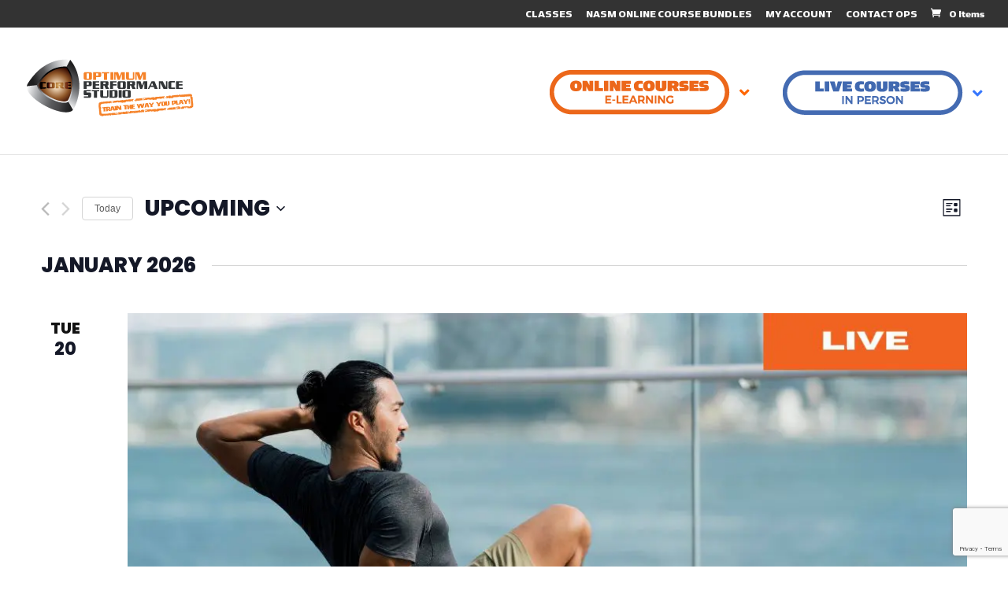

--- FILE ---
content_type: text/html; charset=UTF-8
request_url: https://opstudiohk.com/opscourses/list/?shortcode=13e29eec
body_size: 79299
content:
<!DOCTYPE html>
<html lang="en-US">
<head>
	<meta charset="UTF-8" />
<meta http-equiv="X-UA-Compatible" content="IE=edge">
	<link rel="pingback" href="https://opstudiohk.com/xmlrpc.php" />

	<script type="text/javascript">
		document.documentElement.className = 'js';
	</script>

	<link rel='stylesheet' id='tec-variables-skeleton-css' href='https://opstudiohk.com/wp-content/plugins/the-events-calendar/common/src/resources/css/variables-skeleton.min.css?ver=5.1.17' type='text/css' media='all' />
<link rel='stylesheet' id='tribe-common-skeleton-style-css' href='https://opstudiohk.com/wp-content/plugins/the-events-calendar/common/src/resources/css/common-skeleton.min.css?ver=5.1.17' type='text/css' media='all' />
<link rel='stylesheet' id='tribe-events-views-v2-bootstrap-datepicker-styles-css' href='https://opstudiohk.com/wp-content/plugins/the-events-calendar/vendor/bootstrap-datepicker/css/bootstrap-datepicker.standalone.min.css?ver=6.2.9' type='text/css' media='all' />
<link rel='stylesheet' id='tribe-tooltipster-css-css' href='https://opstudiohk.com/wp-content/plugins/the-events-calendar/common/vendor/tooltipster/tooltipster.bundle.min.css?ver=5.1.17' type='text/css' media='all' />
<link rel='stylesheet' id='tribe-events-views-v2-skeleton-css' href='https://opstudiohk.com/wp-content/plugins/the-events-calendar/src/resources/css/views-skeleton.min.css?ver=6.2.9' type='text/css' media='all' />
<link rel='stylesheet' id='tribe-events-views-v2-print-css' href='https://opstudiohk.com/wp-content/plugins/the-events-calendar/src/resources/css/views-print.min.css?ver=6.2.9' type='text/css' media='print' />
<link rel='stylesheet' id='tec-variables-full-css' href='https://opstudiohk.com/wp-content/plugins/the-events-calendar/common/src/resources/css/variables-full.min.css?ver=5.1.17' type='text/css' media='all' />
<link rel='stylesheet' id='tribe-common-full-style-css' href='https://opstudiohk.com/wp-content/plugins/the-events-calendar/common/src/resources/css/common-full.min.css?ver=5.1.17' type='text/css' media='all' />
<link rel='stylesheet' id='tribe-events-views-v2-full-css' href='https://opstudiohk.com/wp-content/plugins/the-events-calendar/src/resources/css/views-full.min.css?ver=6.2.9' type='text/css' media='all' />
<link rel='stylesheet' id='tribe-events-pro-views-v2-print-css' href='https://opstudiohk.com/wp-content/plugins/events-calendar-pro/src/resources/css/views-print.min.css?ver=6.2.4' type='text/css' media='print' />
<link rel="preconnect" href="https://fonts.gstatic.com" crossorigin /><meta name='robots' content='index, follow, max-image-preview:large, max-snippet:-1, max-video-preview:-1' />

	<!-- This site is optimized with the Yoast SEO plugin v22.9 - https://yoast.com/wordpress/plugins/seo/ -->
	<title>Events from Sun April 26 &#8211; December 8, 2024 &#8211; OPS</title>
	<link rel="canonical" href="https://opstudiohk.com/opscourses/" />
	<link rel="next" href="https://opstudiohk.com/opscourses/page/2/" />
	<meta property="og:locale" content="en_US" />
	<meta property="og:type" content="website" />
	<meta property="og:title" content="Events Archive - OPS" />
	<meta property="og:url" content="https://opstudiohk.com/opscourses/" />
	<meta property="og:site_name" content="OPS" />
	<meta name="twitter:card" content="summary_large_image" />
	<script type="application/ld+json" class="yoast-schema-graph">{"@context":"https://schema.org","@graph":[{"@type":"CollectionPage","@id":"https://opstudiohk.com/opscourses/","url":"https://opstudiohk.com/opscourses/","name":"Events Archive - OPS","isPartOf":{"@id":"https://opstudiohk.com/#website"},"primaryImageOfPage":{"@id":"https://opstudiohk.com/opscourses/#primaryimage"},"image":{"@id":"https://opstudiohk.com/opscourses/#primaryimage"},"thumbnailUrl":"https://opstudiohk.com/wp-content/uploads/2023/07/Live-Elieko-Weightlifting-L1.png","breadcrumb":{"@id":"https://opstudiohk.com/opscourses/#breadcrumb"},"inLanguage":"en-US"},{"@type":"ImageObject","inLanguage":"en-US","@id":"https://opstudiohk.com/opscourses/#primaryimage","url":"https://opstudiohk.com/wp-content/uploads/2023/07/Live-Elieko-Weightlifting-L1.png","contentUrl":"https://opstudiohk.com/wp-content/uploads/2023/07/Live-Elieko-Weightlifting-L1.png","width":1080,"height":570,"caption":"Live-Eleiko-Weightlifting-L1"},{"@type":"BreadcrumbList","@id":"https://opstudiohk.com/opscourses/#breadcrumb","itemListElement":[{"@type":"ListItem","position":1,"name":"Home","item":"https://opstudiohk.com/"},{"@type":"ListItem","position":2,"name":"Events"}]},{"@type":"WebSite","@id":"https://opstudiohk.com/#website","url":"https://opstudiohk.com/","name":"OPS","description":"Train the way you play!","potentialAction":[{"@type":"SearchAction","target":{"@type":"EntryPoint","urlTemplate":"https://opstudiohk.com/?s={search_term_string}"},"query-input":"required name=search_term_string"}],"inLanguage":"en-US"}]}</script>
	<!-- / Yoast SEO plugin. -->


<link rel='dns-prefetch' href='//www.google.com' />
<link rel='dns-prefetch' href='//fonts.googleapis.com' />
<link rel="alternate" type="application/rss+xml" title="OPS &raquo; Feed" href="https://opstudiohk.com/feed/" />
<link rel="alternate" type="application/rss+xml" title="OPS &raquo; Comments Feed" href="https://opstudiohk.com/comments/feed/" />
<link rel="alternate" type="text/calendar" title="OPS &raquo; iCal Feed" href="https://opstudiohk.com/opscourses/?ical=1" />
<link rel="alternate" type="application/rss+xml" title="OPS &raquo; Events Feed" href="https://opstudiohk.com/opscourses/feed/" />
<meta content="HUB4 Theme OPS v.2" name="generator"/><link rel='stylesheet' id='acfwf-wc-cart-block-integration-css' href='https://opstudiohk.com/wp-content/plugins/advanced-coupons-for-woocommerce-free/dist/assets/index-467dde24.css?ver=1711509926' type='text/css' media='all' />
<link rel='stylesheet' id='acfwf-wc-checkout-block-integration-css' href='https://opstudiohk.com/wp-content/plugins/advanced-coupons-for-woocommerce-free/dist/assets/index-2a7d8588.css?ver=1711509926' type='text/css' media='all' />
<link rel='stylesheet' id='afreg-front-css-css' href='https://opstudiohk.com/wp-content/plugins/user-registration-plugin-for-woocommerce/front/css/afreg_front.css?ver=1.0' type='text/css' media='all' />
<link rel='stylesheet' id='color-spectrum-css-css' href='https://opstudiohk.com/wp-content/plugins/user-registration-plugin-for-woocommerce/front/css/afreg_color_spectrum.css?ver=1.0' type='text/css' media='all' />
<link rel='stylesheet' id='dashicons-css' href='https://opstudiohk.com/wp-includes/css/dashicons.min.css?ver=6.4.7' type='text/css' media='all' />
<link rel='stylesheet' id='event-tickets-plus-tickets-css-css' href='https://opstudiohk.com/wp-content/plugins/event-tickets-plus/src/resources/css/tickets.min.css?ver=5.8.1' type='text/css' media='all' />
<link rel='stylesheet' id='tribe-events-pro-mini-calendar-block-styles-css' href='https://opstudiohk.com/wp-content/plugins/events-calendar-pro/src/resources/css/tribe-events-pro-mini-calendar-block.min.css?ver=6.2.4' type='text/css' media='all' />
<link rel='stylesheet' id='event-tickets-tickets-rsvp-css-css' href='https://opstudiohk.com/wp-content/plugins/event-tickets/src/resources/css/rsvp-v1.min.css?ver=5.7.1' type='text/css' media='all' />
<link rel='stylesheet' id='tec-events-pro-single-css' href='https://opstudiohk.com/wp-content/plugins/events-calendar-pro/src/resources/css/events-single.min.css?ver=6.2.4' type='text/css' media='all' />
<link rel='stylesheet' id='event-tickets-tickets-css-css' href='https://opstudiohk.com/wp-content/plugins/event-tickets/src/resources/css/tickets-v1.min.css?ver=5.7.1' type='text/css' media='all' />
<link rel='stylesheet' id='wp-block-library-css' href='https://opstudiohk.com/wp-includes/css/dist/block-library/style.min.css?ver=6.4.7' type='text/css' media='all' />
<style id='wp-block-library-theme-inline-css' type='text/css'>
.wp-block-audio figcaption{color:#555;font-size:13px;text-align:center}.is-dark-theme .wp-block-audio figcaption{color:hsla(0,0%,100%,.65)}.wp-block-audio{margin:0 0 1em}.wp-block-code{border:1px solid #ccc;border-radius:4px;font-family:Menlo,Consolas,monaco,monospace;padding:.8em 1em}.wp-block-embed figcaption{color:#555;font-size:13px;text-align:center}.is-dark-theme .wp-block-embed figcaption{color:hsla(0,0%,100%,.65)}.wp-block-embed{margin:0 0 1em}.blocks-gallery-caption{color:#555;font-size:13px;text-align:center}.is-dark-theme .blocks-gallery-caption{color:hsla(0,0%,100%,.65)}.wp-block-image figcaption{color:#555;font-size:13px;text-align:center}.is-dark-theme .wp-block-image figcaption{color:hsla(0,0%,100%,.65)}.wp-block-image{margin:0 0 1em}.wp-block-pullquote{border-bottom:4px solid;border-top:4px solid;color:currentColor;margin-bottom:1.75em}.wp-block-pullquote cite,.wp-block-pullquote footer,.wp-block-pullquote__citation{color:currentColor;font-size:.8125em;font-style:normal;text-transform:uppercase}.wp-block-quote{border-left:.25em solid;margin:0 0 1.75em;padding-left:1em}.wp-block-quote cite,.wp-block-quote footer{color:currentColor;font-size:.8125em;font-style:normal;position:relative}.wp-block-quote.has-text-align-right{border-left:none;border-right:.25em solid;padding-left:0;padding-right:1em}.wp-block-quote.has-text-align-center{border:none;padding-left:0}.wp-block-quote.is-large,.wp-block-quote.is-style-large,.wp-block-quote.is-style-plain{border:none}.wp-block-search .wp-block-search__label{font-weight:700}.wp-block-search__button{border:1px solid #ccc;padding:.375em .625em}:where(.wp-block-group.has-background){padding:1.25em 2.375em}.wp-block-separator.has-css-opacity{opacity:.4}.wp-block-separator{border:none;border-bottom:2px solid;margin-left:auto;margin-right:auto}.wp-block-separator.has-alpha-channel-opacity{opacity:1}.wp-block-separator:not(.is-style-wide):not(.is-style-dots){width:100px}.wp-block-separator.has-background:not(.is-style-dots){border-bottom:none;height:1px}.wp-block-separator.has-background:not(.is-style-wide):not(.is-style-dots){height:2px}.wp-block-table{margin:0 0 1em}.wp-block-table td,.wp-block-table th{word-break:normal}.wp-block-table figcaption{color:#555;font-size:13px;text-align:center}.is-dark-theme .wp-block-table figcaption{color:hsla(0,0%,100%,.65)}.wp-block-video figcaption{color:#555;font-size:13px;text-align:center}.is-dark-theme .wp-block-video figcaption{color:hsla(0,0%,100%,.65)}.wp-block-video{margin:0 0 1em}.wp-block-template-part.has-background{margin-bottom:0;margin-top:0;padding:1.25em 2.375em}
</style>
<link rel='stylesheet' id='acfw-blocks-frontend-css' href='https://opstudiohk.com/wp-content/plugins/advanced-coupons-for-woocommerce-free/css/acfw-blocks-frontend.css?ver=4.6.0.2' type='text/css' media='all' />
<style id='safe-svg-svg-icon-style-inline-css' type='text/css'>
.safe-svg-cover{text-align:center}.safe-svg-cover .safe-svg-inside{display:inline-block;max-width:100%}.safe-svg-cover svg{height:100%;max-height:100%;max-width:100%;width:100%}

</style>
<style id='global-styles-inline-css' type='text/css'>
body{--wp--preset--color--black: #000000;--wp--preset--color--cyan-bluish-gray: #abb8c3;--wp--preset--color--white: #ffffff;--wp--preset--color--pale-pink: #f78da7;--wp--preset--color--vivid-red: #cf2e2e;--wp--preset--color--luminous-vivid-orange: #ff6900;--wp--preset--color--luminous-vivid-amber: #fcb900;--wp--preset--color--light-green-cyan: #7bdcb5;--wp--preset--color--vivid-green-cyan: #00d084;--wp--preset--color--pale-cyan-blue: #8ed1fc;--wp--preset--color--vivid-cyan-blue: #0693e3;--wp--preset--color--vivid-purple: #9b51e0;--wp--preset--gradient--vivid-cyan-blue-to-vivid-purple: linear-gradient(135deg,rgba(6,147,227,1) 0%,rgb(155,81,224) 100%);--wp--preset--gradient--light-green-cyan-to-vivid-green-cyan: linear-gradient(135deg,rgb(122,220,180) 0%,rgb(0,208,130) 100%);--wp--preset--gradient--luminous-vivid-amber-to-luminous-vivid-orange: linear-gradient(135deg,rgba(252,185,0,1) 0%,rgba(255,105,0,1) 100%);--wp--preset--gradient--luminous-vivid-orange-to-vivid-red: linear-gradient(135deg,rgba(255,105,0,1) 0%,rgb(207,46,46) 100%);--wp--preset--gradient--very-light-gray-to-cyan-bluish-gray: linear-gradient(135deg,rgb(238,238,238) 0%,rgb(169,184,195) 100%);--wp--preset--gradient--cool-to-warm-spectrum: linear-gradient(135deg,rgb(74,234,220) 0%,rgb(151,120,209) 20%,rgb(207,42,186) 40%,rgb(238,44,130) 60%,rgb(251,105,98) 80%,rgb(254,248,76) 100%);--wp--preset--gradient--blush-light-purple: linear-gradient(135deg,rgb(255,206,236) 0%,rgb(152,150,240) 100%);--wp--preset--gradient--blush-bordeaux: linear-gradient(135deg,rgb(254,205,165) 0%,rgb(254,45,45) 50%,rgb(107,0,62) 100%);--wp--preset--gradient--luminous-dusk: linear-gradient(135deg,rgb(255,203,112) 0%,rgb(199,81,192) 50%,rgb(65,88,208) 100%);--wp--preset--gradient--pale-ocean: linear-gradient(135deg,rgb(255,245,203) 0%,rgb(182,227,212) 50%,rgb(51,167,181) 100%);--wp--preset--gradient--electric-grass: linear-gradient(135deg,rgb(202,248,128) 0%,rgb(113,206,126) 100%);--wp--preset--gradient--midnight: linear-gradient(135deg,rgb(2,3,129) 0%,rgb(40,116,252) 100%);--wp--preset--font-size--small: 13px;--wp--preset--font-size--medium: 20px;--wp--preset--font-size--large: 36px;--wp--preset--font-size--x-large: 42px;--wp--preset--spacing--20: 0.44rem;--wp--preset--spacing--30: 0.67rem;--wp--preset--spacing--40: 1rem;--wp--preset--spacing--50: 1.5rem;--wp--preset--spacing--60: 2.25rem;--wp--preset--spacing--70: 3.38rem;--wp--preset--spacing--80: 5.06rem;--wp--preset--shadow--natural: 6px 6px 9px rgba(0, 0, 0, 0.2);--wp--preset--shadow--deep: 12px 12px 50px rgba(0, 0, 0, 0.4);--wp--preset--shadow--sharp: 6px 6px 0px rgba(0, 0, 0, 0.2);--wp--preset--shadow--outlined: 6px 6px 0px -3px rgba(255, 255, 255, 1), 6px 6px rgba(0, 0, 0, 1);--wp--preset--shadow--crisp: 6px 6px 0px rgba(0, 0, 0, 1);}body { margin: 0;--wp--style--global--content-size: 823px;--wp--style--global--wide-size: 1080px; }.wp-site-blocks > .alignleft { float: left; margin-right: 2em; }.wp-site-blocks > .alignright { float: right; margin-left: 2em; }.wp-site-blocks > .aligncenter { justify-content: center; margin-left: auto; margin-right: auto; }:where(.is-layout-flex){gap: 0.5em;}:where(.is-layout-grid){gap: 0.5em;}body .is-layout-flow > .alignleft{float: left;margin-inline-start: 0;margin-inline-end: 2em;}body .is-layout-flow > .alignright{float: right;margin-inline-start: 2em;margin-inline-end: 0;}body .is-layout-flow > .aligncenter{margin-left: auto !important;margin-right: auto !important;}body .is-layout-constrained > .alignleft{float: left;margin-inline-start: 0;margin-inline-end: 2em;}body .is-layout-constrained > .alignright{float: right;margin-inline-start: 2em;margin-inline-end: 0;}body .is-layout-constrained > .aligncenter{margin-left: auto !important;margin-right: auto !important;}body .is-layout-constrained > :where(:not(.alignleft):not(.alignright):not(.alignfull)){max-width: var(--wp--style--global--content-size);margin-left: auto !important;margin-right: auto !important;}body .is-layout-constrained > .alignwide{max-width: var(--wp--style--global--wide-size);}body .is-layout-flex{display: flex;}body .is-layout-flex{flex-wrap: wrap;align-items: center;}body .is-layout-flex > *{margin: 0;}body .is-layout-grid{display: grid;}body .is-layout-grid > *{margin: 0;}body{padding-top: 0px;padding-right: 0px;padding-bottom: 0px;padding-left: 0px;}a:where(:not(.wp-element-button)){text-decoration: underline;}.wp-element-button, .wp-block-button__link{background-color: #32373c;border-width: 0;color: #fff;font-family: inherit;font-size: inherit;line-height: inherit;padding: calc(0.667em + 2px) calc(1.333em + 2px);text-decoration: none;}.has-black-color{color: var(--wp--preset--color--black) !important;}.has-cyan-bluish-gray-color{color: var(--wp--preset--color--cyan-bluish-gray) !important;}.has-white-color{color: var(--wp--preset--color--white) !important;}.has-pale-pink-color{color: var(--wp--preset--color--pale-pink) !important;}.has-vivid-red-color{color: var(--wp--preset--color--vivid-red) !important;}.has-luminous-vivid-orange-color{color: var(--wp--preset--color--luminous-vivid-orange) !important;}.has-luminous-vivid-amber-color{color: var(--wp--preset--color--luminous-vivid-amber) !important;}.has-light-green-cyan-color{color: var(--wp--preset--color--light-green-cyan) !important;}.has-vivid-green-cyan-color{color: var(--wp--preset--color--vivid-green-cyan) !important;}.has-pale-cyan-blue-color{color: var(--wp--preset--color--pale-cyan-blue) !important;}.has-vivid-cyan-blue-color{color: var(--wp--preset--color--vivid-cyan-blue) !important;}.has-vivid-purple-color{color: var(--wp--preset--color--vivid-purple) !important;}.has-black-background-color{background-color: var(--wp--preset--color--black) !important;}.has-cyan-bluish-gray-background-color{background-color: var(--wp--preset--color--cyan-bluish-gray) !important;}.has-white-background-color{background-color: var(--wp--preset--color--white) !important;}.has-pale-pink-background-color{background-color: var(--wp--preset--color--pale-pink) !important;}.has-vivid-red-background-color{background-color: var(--wp--preset--color--vivid-red) !important;}.has-luminous-vivid-orange-background-color{background-color: var(--wp--preset--color--luminous-vivid-orange) !important;}.has-luminous-vivid-amber-background-color{background-color: var(--wp--preset--color--luminous-vivid-amber) !important;}.has-light-green-cyan-background-color{background-color: var(--wp--preset--color--light-green-cyan) !important;}.has-vivid-green-cyan-background-color{background-color: var(--wp--preset--color--vivid-green-cyan) !important;}.has-pale-cyan-blue-background-color{background-color: var(--wp--preset--color--pale-cyan-blue) !important;}.has-vivid-cyan-blue-background-color{background-color: var(--wp--preset--color--vivid-cyan-blue) !important;}.has-vivid-purple-background-color{background-color: var(--wp--preset--color--vivid-purple) !important;}.has-black-border-color{border-color: var(--wp--preset--color--black) !important;}.has-cyan-bluish-gray-border-color{border-color: var(--wp--preset--color--cyan-bluish-gray) !important;}.has-white-border-color{border-color: var(--wp--preset--color--white) !important;}.has-pale-pink-border-color{border-color: var(--wp--preset--color--pale-pink) !important;}.has-vivid-red-border-color{border-color: var(--wp--preset--color--vivid-red) !important;}.has-luminous-vivid-orange-border-color{border-color: var(--wp--preset--color--luminous-vivid-orange) !important;}.has-luminous-vivid-amber-border-color{border-color: var(--wp--preset--color--luminous-vivid-amber) !important;}.has-light-green-cyan-border-color{border-color: var(--wp--preset--color--light-green-cyan) !important;}.has-vivid-green-cyan-border-color{border-color: var(--wp--preset--color--vivid-green-cyan) !important;}.has-pale-cyan-blue-border-color{border-color: var(--wp--preset--color--pale-cyan-blue) !important;}.has-vivid-cyan-blue-border-color{border-color: var(--wp--preset--color--vivid-cyan-blue) !important;}.has-vivid-purple-border-color{border-color: var(--wp--preset--color--vivid-purple) !important;}.has-vivid-cyan-blue-to-vivid-purple-gradient-background{background: var(--wp--preset--gradient--vivid-cyan-blue-to-vivid-purple) !important;}.has-light-green-cyan-to-vivid-green-cyan-gradient-background{background: var(--wp--preset--gradient--light-green-cyan-to-vivid-green-cyan) !important;}.has-luminous-vivid-amber-to-luminous-vivid-orange-gradient-background{background: var(--wp--preset--gradient--luminous-vivid-amber-to-luminous-vivid-orange) !important;}.has-luminous-vivid-orange-to-vivid-red-gradient-background{background: var(--wp--preset--gradient--luminous-vivid-orange-to-vivid-red) !important;}.has-very-light-gray-to-cyan-bluish-gray-gradient-background{background: var(--wp--preset--gradient--very-light-gray-to-cyan-bluish-gray) !important;}.has-cool-to-warm-spectrum-gradient-background{background: var(--wp--preset--gradient--cool-to-warm-spectrum) !important;}.has-blush-light-purple-gradient-background{background: var(--wp--preset--gradient--blush-light-purple) !important;}.has-blush-bordeaux-gradient-background{background: var(--wp--preset--gradient--blush-bordeaux) !important;}.has-luminous-dusk-gradient-background{background: var(--wp--preset--gradient--luminous-dusk) !important;}.has-pale-ocean-gradient-background{background: var(--wp--preset--gradient--pale-ocean) !important;}.has-electric-grass-gradient-background{background: var(--wp--preset--gradient--electric-grass) !important;}.has-midnight-gradient-background{background: var(--wp--preset--gradient--midnight) !important;}.has-small-font-size{font-size: var(--wp--preset--font-size--small) !important;}.has-medium-font-size{font-size: var(--wp--preset--font-size--medium) !important;}.has-large-font-size{font-size: var(--wp--preset--font-size--large) !important;}.has-x-large-font-size{font-size: var(--wp--preset--font-size--x-large) !important;}
.wp-block-navigation a:where(:not(.wp-element-button)){color: inherit;}
:where(.wp-block-post-template.is-layout-flex){gap: 1.25em;}:where(.wp-block-post-template.is-layout-grid){gap: 1.25em;}
:where(.wp-block-columns.is-layout-flex){gap: 2em;}:where(.wp-block-columns.is-layout-grid){gap: 2em;}
.wp-block-pullquote{font-size: 1.5em;line-height: 1.6;}
</style>
<link rel='stylesheet' id='contact-form-7-css' href='https://opstudiohk.com/wp-content/plugins/contact-form-7/includes/css/styles.css?ver=5.9.4' type='text/css' media='all' />
<link rel='stylesheet' id='wtfdivi-user-css-css' href='https://opstudiohk.com/wp-content/uploads/wtfdivi/wp_head.css?1583406003&#038;ver=6.4.7' type='text/css' media='all' />
<link rel='stylesheet' id='ubermenu-oswald-css' href='//fonts.googleapis.com/css?family=Oswald%3A%2C300%2C400%2C700&#038;ver=6.4.7' type='text/css' media='all' />
<link rel='stylesheet' id='uaf_client_css-css' href='https://opstudiohk.com/wp-content/uploads/useanyfont/uaf.css?ver=1755570527' type='text/css' media='all' />
<link rel='stylesheet' id='a3_wc_qo_style-css' href='https://opstudiohk.com/wp-content/plugins/woocommerce-quotes-and-orders/assets/css/wc_qo_style.css?ver=3.2.12' type='text/css' media='all' />
<link rel='stylesheet' id='wp-jquery-ui-dialog-css' href='https://opstudiohk.com/wp-includes/css/jquery-ui-dialog.min.css?ver=6.4.7' type='text/css' media='all' />
<link rel='stylesheet' id='woocommerce-layout-css' href='https://opstudiohk.com/wp-content/plugins/woocommerce/assets/css/woocommerce-layout.css?ver=8.5.4' type='text/css' media='all' />
<link rel='stylesheet' id='woocommerce-smallscreen-css' href='https://opstudiohk.com/wp-content/plugins/woocommerce/assets/css/woocommerce-smallscreen.css?ver=8.5.4' type='text/css' media='only screen and (max-width: 768px)' />
<link rel='stylesheet' id='woocommerce-general-css' href='https://opstudiohk.com/wp-content/plugins/woocommerce/assets/css/woocommerce.css?ver=8.5.4' type='text/css' media='all' />
<style id='woocommerce-inline-inline-css' type='text/css'>
.woocommerce form .form-row .required { visibility: visible; }
</style>
<link rel='stylesheet' id='if-menu-site-css-css' href='https://opstudiohk.com/wp-content/plugins/if-menu/assets/if-menu-site.css?ver=6.4.7' type='text/css' media='all' />
<style id='divi-style-parent-inline-inline-css' type='text/css'>
/*!
Theme Name: Divi
Theme URI: http://www.elegantthemes.com/gallery/divi/
Version: 4.23.0
Description: Smart. Flexible. Beautiful. Divi is the most powerful theme in our collection.
Author: Elegant Themes
Author URI: http://www.elegantthemes.com
License: GNU General Public License v2
License URI: http://www.gnu.org/licenses/gpl-2.0.html
*/

a,abbr,acronym,address,applet,b,big,blockquote,body,center,cite,code,dd,del,dfn,div,dl,dt,em,fieldset,font,form,h1,h2,h3,h4,h5,h6,html,i,iframe,img,ins,kbd,label,legend,li,object,ol,p,pre,q,s,samp,small,span,strike,strong,sub,sup,tt,u,ul,var{margin:0;padding:0;border:0;outline:0;font-size:100%;-ms-text-size-adjust:100%;-webkit-text-size-adjust:100%;vertical-align:baseline;background:transparent}body{line-height:1}ol,ul{list-style:none}blockquote,q{quotes:none}blockquote:after,blockquote:before,q:after,q:before{content:"";content:none}blockquote{margin:20px 0 30px;border-left:5px solid;padding-left:20px}:focus{outline:0}del{text-decoration:line-through}pre{overflow:auto;padding:10px}figure{margin:0}table{border-collapse:collapse;border-spacing:0}article,aside,footer,header,hgroup,nav,section{display:block}body{font-family:Open Sans,Arial,sans-serif;font-size:14px;color:#666;background-color:#fff;line-height:1.7em;font-weight:500;-webkit-font-smoothing:antialiased;-moz-osx-font-smoothing:grayscale}body.page-template-page-template-blank-php #page-container{padding-top:0!important}body.et_cover_background{background-size:cover!important;background-position:top!important;background-repeat:no-repeat!important;background-attachment:fixed}a{color:#2ea3f2}a,a:hover{text-decoration:none}p{padding-bottom:1em}p:not(.has-background):last-of-type{padding-bottom:0}p.et_normal_padding{padding-bottom:1em}strong{font-weight:700}cite,em,i{font-style:italic}code,pre{font-family:Courier New,monospace;margin-bottom:10px}ins{text-decoration:none}sub,sup{height:0;line-height:1;position:relative;vertical-align:baseline}sup{bottom:.8em}sub{top:.3em}dl{margin:0 0 1.5em}dl dt{font-weight:700}dd{margin-left:1.5em}blockquote p{padding-bottom:0}embed,iframe,object,video{max-width:100%}h1,h2,h3,h4,h5,h6{color:#333;padding-bottom:10px;line-height:1em;font-weight:500}h1 a,h2 a,h3 a,h4 a,h5 a,h6 a{color:inherit}h1{font-size:30px}h2{font-size:26px}h3{font-size:22px}h4{font-size:18px}h5{font-size:16px}h6{font-size:14px}input{-webkit-appearance:none}input[type=checkbox]{-webkit-appearance:checkbox}input[type=radio]{-webkit-appearance:radio}input.text,input.title,input[type=email],input[type=password],input[type=tel],input[type=text],select,textarea{background-color:#fff;border:1px solid #bbb;padding:2px;color:#4e4e4e}input.text:focus,input.title:focus,input[type=text]:focus,select:focus,textarea:focus{border-color:#2d3940;color:#3e3e3e}input.text,input.title,input[type=text],select,textarea{margin:0}textarea{padding:4px}button,input,select,textarea{font-family:inherit}img{max-width:100%;height:auto}.clearfix:after{visibility:hidden;display:block;font-size:0;content:" ";clear:both;height:0}.clear{clear:both}br.clear{margin:0;padding:0}.pagination{clear:both}#et_search_icon:hover,.et-social-icon a:hover,.et_password_protected_form .et_submit_button,.form-submit .et_pb_buttontton.alt.disabled,.nav-single a,.posted_in a{color:#2ea3f2}.et-search-form,blockquote{border-color:#2ea3f2}#main-content{background-color:#fff}.container{width:80%;max-width:1080px;margin:auto;position:relative}body:not(.et-tb) #main-content .container,body:not(.et-tb-has-header) #main-content .container{padding-top:58px}.et_full_width_page #main-content .container:before{display:none}.main_title{margin-bottom:20px}.et_password_protected_form .et_submit_button:hover,.form-submit .et_pb_button:hover{background:rgba(0,0,0,.05)}.et_button_icon_visible .et_pb_button{padding-right:2em;padding-left:.7em}.et_button_icon_visible .et_pb_button:after{opacity:1;margin-left:0}.et_button_left .et_pb_button:hover:after{left:.15em}.et_button_left .et_pb_button:after{margin-left:0;left:1em}.et_button_icon_visible.et_button_left .et_pb_button,.et_button_left .et_pb_button:hover,.et_button_left .et_pb_module .et_pb_button:hover{padding-left:2em;padding-right:.7em}.et_button_icon_visible.et_button_left .et_pb_button:after,.et_button_left .et_pb_button:hover:after{left:.15em}.et_password_protected_form .et_submit_button:hover,.form-submit .et_pb_button:hover{padding:.3em 1em}.et_button_no_icon .et_pb_button:after{display:none}.et_button_no_icon.et_button_icon_visible.et_button_left .et_pb_button,.et_button_no_icon.et_button_left .et_pb_button:hover,.et_button_no_icon .et_pb_button,.et_button_no_icon .et_pb_button:hover{padding:.3em 1em!important}.et_button_custom_icon .et_pb_button:after{line-height:1.7em}.et_button_custom_icon.et_button_icon_visible .et_pb_button:after,.et_button_custom_icon .et_pb_button:hover:after{margin-left:.3em}#left-area .post_format-post-format-gallery .wp-block-gallery:first-of-type{padding:0;margin-bottom:-16px}.entry-content table:not(.variations){border:1px solid #eee;margin:0 0 15px;text-align:left;width:100%}.entry-content thead th,.entry-content tr th{color:#555;font-weight:700;padding:9px 24px}.entry-content tr td{border-top:1px solid #eee;padding:6px 24px}#left-area ul,.entry-content ul,.et-l--body ul,.et-l--footer ul,.et-l--header ul{list-style-type:disc;padding:0 0 23px 1em;line-height:26px}#left-area ol,.entry-content ol,.et-l--body ol,.et-l--footer ol,.et-l--header ol{list-style-type:decimal;list-style-position:inside;padding:0 0 23px;line-height:26px}#left-area ul li ul,.entry-content ul li ol{padding:2px 0 2px 20px}#left-area ol li ul,.entry-content ol li ol,.et-l--body ol li ol,.et-l--footer ol li ol,.et-l--header ol li ol{padding:2px 0 2px 35px}#left-area ul.wp-block-gallery{display:-webkit-box;display:-ms-flexbox;display:flex;-ms-flex-wrap:wrap;flex-wrap:wrap;list-style-type:none;padding:0}#left-area ul.products{padding:0!important;line-height:1.7!important;list-style:none!important}.gallery-item a{display:block}.gallery-caption,.gallery-item a{width:90%}#wpadminbar{z-index:100001}#left-area .post-meta{font-size:14px;padding-bottom:15px}#left-area .post-meta a{text-decoration:none;color:#666}#left-area .et_featured_image{padding-bottom:7px}.single .post{padding-bottom:25px}body.single .et_audio_content{margin-bottom:-6px}.nav-single a{text-decoration:none;color:#2ea3f2;font-size:14px;font-weight:400}.nav-previous{float:left}.nav-next{float:right}.et_password_protected_form p input{background-color:#eee;border:none!important;width:100%!important;border-radius:0!important;font-size:14px;color:#999!important;padding:16px!important;-webkit-box-sizing:border-box;box-sizing:border-box}.et_password_protected_form label{display:none}.et_password_protected_form .et_submit_button{font-family:inherit;display:block;float:right;margin:8px auto 0;cursor:pointer}.post-password-required p.nocomments.container{max-width:100%}.post-password-required p.nocomments.container:before{display:none}.aligncenter,div.post .new-post .aligncenter{display:block;margin-left:auto;margin-right:auto}.wp-caption{border:1px solid #ddd;text-align:center;background-color:#f3f3f3;margin-bottom:10px;max-width:96%;padding:8px}.wp-caption.alignleft{margin:0 30px 20px 0}.wp-caption.alignright{margin:0 0 20px 30px}.wp-caption img{margin:0;padding:0;border:0}.wp-caption p.wp-caption-text{font-size:12px;padding:0 4px 5px;margin:0}.alignright{float:right}.alignleft{float:left}img.alignleft{display:inline;float:left;margin-right:15px}img.alignright{display:inline;float:right;margin-left:15px}.page.et_pb_pagebuilder_layout #main-content{background-color:transparent}body #main-content .et_builder_inner_content>h1,body #main-content .et_builder_inner_content>h2,body #main-content .et_builder_inner_content>h3,body #main-content .et_builder_inner_content>h4,body #main-content .et_builder_inner_content>h5,body #main-content .et_builder_inner_content>h6{line-height:1.4em}body #main-content .et_builder_inner_content>p{line-height:1.7em}.wp-block-pullquote{margin:20px 0 30px}.wp-block-pullquote.has-background blockquote{border-left:none}.wp-block-group.has-background{padding:1.5em 1.5em .5em}@media (min-width:981px){#left-area{width:79.125%;padding-bottom:23px}#main-content .container:before{content:"";position:absolute;top:0;height:100%;width:1px;background-color:#e2e2e2}.et_full_width_page #left-area,.et_no_sidebar #left-area{float:none;width:100%!important}.et_full_width_page #left-area{padding-bottom:0}.et_no_sidebar #main-content .container:before{display:none}}@media (max-width:980px){#page-container{padding-top:80px}.et-tb #page-container,.et-tb-has-header #page-container{padding-top:0!important}#left-area,#sidebar{width:100%!important}#main-content .container:before{display:none!important}.et_full_width_page .et_gallery_item:nth-child(4n+1){clear:none}}@media print{#page-container{padding-top:0!important}}#wp-admin-bar-et-use-visual-builder a:before{font-family:ETmodules!important;content:"\e625";font-size:30px!important;width:28px;margin-top:-3px;color:#974df3!important}#wp-admin-bar-et-use-visual-builder:hover a:before{color:#fff!important}#wp-admin-bar-et-use-visual-builder:hover a,#wp-admin-bar-et-use-visual-builder a:hover{transition:background-color .5s ease;-webkit-transition:background-color .5s ease;-moz-transition:background-color .5s ease;background-color:#7e3bd0!important;color:#fff!important}* html .clearfix,:first-child+html .clearfix{zoom:1}.iphone .et_pb_section_video_bg video::-webkit-media-controls-start-playback-button{display:none!important;-webkit-appearance:none}.et_mobile_device .et_pb_section_parallax .et_pb_parallax_css{background-attachment:scroll}.et-social-facebook a.icon:before{content:"\e093"}.et-social-twitter a.icon:before{content:"\e094"}.et-social-google-plus a.icon:before{content:"\e096"}.et-social-instagram a.icon:before{content:"\e09a"}.et-social-rss a.icon:before{content:"\e09e"}.ai1ec-single-event:after{content:" ";display:table;clear:both}.evcal_event_details .evcal_evdata_cell .eventon_details_shading_bot.eventon_details_shading_bot{z-index:3}.wp-block-divi-layout{margin-bottom:1em}*{-webkit-box-sizing:border-box;box-sizing:border-box}#et-info-email:before,#et-info-phone:before,#et_search_icon:before,.comment-reply-link:after,.et-cart-info span:before,.et-pb-arrow-next:before,.et-pb-arrow-prev:before,.et-social-icon a:before,.et_audio_container .mejs-playpause-button button:before,.et_audio_container .mejs-volume-button button:before,.et_overlay:before,.et_password_protected_form .et_submit_button:after,.et_pb_button:after,.et_pb_contact_reset:after,.et_pb_contact_submit:after,.et_pb_font_icon:before,.et_pb_newsletter_button:after,.et_pb_pricing_table_button:after,.et_pb_promo_button:after,.et_pb_testimonial:before,.et_pb_toggle_title:before,.form-submit .et_pb_button:after,.mobile_menu_bar:before,a.et_pb_more_button:after{font-family:ETmodules!important;speak:none;font-style:normal;font-weight:400;-webkit-font-feature-settings:normal;font-feature-settings:normal;font-variant:normal;text-transform:none;line-height:1;-webkit-font-smoothing:antialiased;-moz-osx-font-smoothing:grayscale;text-shadow:0 0;direction:ltr}.et-pb-icon,.et_pb_custom_button_icon.et_pb_button:after,.et_pb_login .et_pb_custom_button_icon.et_pb_button:after,.et_pb_woo_custom_button_icon .button.et_pb_custom_button_icon.et_pb_button:after,.et_pb_woo_custom_button_icon .button.et_pb_custom_button_icon.et_pb_button:hover:after{content:attr(data-icon)}.et-pb-icon{font-family:ETmodules;speak:none;font-weight:400;-webkit-font-feature-settings:normal;font-feature-settings:normal;font-variant:normal;text-transform:none;line-height:1;-webkit-font-smoothing:antialiased;font-size:96px;font-style:normal;display:inline-block;-webkit-box-sizing:border-box;box-sizing:border-box;direction:ltr}#et-ajax-saving{display:none;-webkit-transition:background .3s,-webkit-box-shadow .3s;transition:background .3s,-webkit-box-shadow .3s;transition:background .3s,box-shadow .3s;transition:background .3s,box-shadow .3s,-webkit-box-shadow .3s;-webkit-box-shadow:rgba(0,139,219,.247059) 0 0 60px;box-shadow:0 0 60px rgba(0,139,219,.247059);position:fixed;top:50%;left:50%;width:50px;height:50px;background:#fff;border-radius:50px;margin:-25px 0 0 -25px;z-index:999999;text-align:center}#et-ajax-saving img{margin:9px}.et-safe-mode-indicator,.et-safe-mode-indicator:focus,.et-safe-mode-indicator:hover{-webkit-box-shadow:0 5px 10px rgba(41,196,169,.15);box-shadow:0 5px 10px rgba(41,196,169,.15);background:#29c4a9;color:#fff;font-size:14px;font-weight:600;padding:12px;line-height:16px;border-radius:3px;position:fixed;bottom:30px;right:30px;z-index:999999;text-decoration:none;font-family:Open Sans,sans-serif;-webkit-font-smoothing:antialiased;-moz-osx-font-smoothing:grayscale}.et_pb_button{font-size:20px;font-weight:500;padding:.3em 1em;line-height:1.7em!important;background-color:transparent;background-size:cover;background-position:50%;background-repeat:no-repeat;border:2px solid;border-radius:3px;-webkit-transition-duration:.2s;transition-duration:.2s;-webkit-transition-property:all!important;transition-property:all!important}.et_pb_button,.et_pb_button_inner{position:relative}.et_pb_button:hover,.et_pb_module .et_pb_button:hover{border:2px solid transparent;padding:.3em 2em .3em .7em}.et_pb_button:hover{background-color:hsla(0,0%,100%,.2)}.et_pb_bg_layout_light.et_pb_button:hover,.et_pb_bg_layout_light .et_pb_button:hover{background-color:rgba(0,0,0,.05)}.et_pb_button:after,.et_pb_button:before{font-size:32px;line-height:1em;content:"\35";opacity:0;position:absolute;margin-left:-1em;-webkit-transition:all .2s;transition:all .2s;text-transform:none;-webkit-font-feature-settings:"kern" off;font-feature-settings:"kern" off;font-variant:none;font-style:normal;font-weight:400;text-shadow:none}.et_pb_button.et_hover_enabled:hover:after,.et_pb_button.et_pb_hovered:hover:after{-webkit-transition:none!important;transition:none!important}.et_pb_button:before{display:none}.et_pb_button:hover:after{opacity:1;margin-left:0}.et-db #et-boc .et-l h1 a,.et-db #et-boc .et-l h2 a,.et-db #et-boc .et-l h3 a,.et-db #et-boc .et-l h4 a,.et-db #et-boc .et-l h5 a,.et-db #et-boc .et-l h6 a{color:inherit}.et-db #et-boc .et-l.et-l--header .et_builder_inner_content{z-index:2}.et-db #et-boc .et-l *{-webkit-box-sizing:border-box;box-sizing:border-box}.et-db #et-boc .et-l #et-info-email:before,.et-db #et-boc .et-l #et-info-phone:before,.et-db #et-boc .et-l #et_search_icon:before,.et-db #et-boc .et-l .comment-reply-link:after,.et-db #et-boc .et-l .et-cart-info span:before,.et-db #et-boc .et-l .et-pb-arrow-next:before,.et-db #et-boc .et-l .et-pb-arrow-prev:before,.et-db #et-boc .et-l .et-social-icon a:before,.et-db #et-boc .et-l .et_audio_container .mejs-playpause-button button:before,.et-db #et-boc .et-l .et_audio_container .mejs-volume-button button:before,.et-db #et-boc .et-l .et_overlay:before,.et-db #et-boc .et-l .et_password_protected_form .et_submit_button:after,.et-db #et-boc .et-l .et_pb_button:after,.et-db #et-boc .et-l .et_pb_contact_reset:after,.et-db #et-boc .et-l .et_pb_contact_submit:after,.et-db #et-boc .et-l .et_pb_font_icon:before,.et-db #et-boc .et-l .et_pb_newsletter_button:after,.et-db #et-boc .et-l .et_pb_pricing_table_button:after,.et-db #et-boc .et-l .et_pb_promo_button:after,.et-db #et-boc .et-l .et_pb_testimonial:before,.et-db #et-boc .et-l .et_pb_toggle_title:before,.et-db #et-boc .et-l .form-submit .et_pb_button:after,.et-db #et-boc .et-l .mobile_menu_bar:before,.et-db #et-boc .et-l a.et_pb_more_button:after{font-family:ETmodules!important;speak:none;font-style:normal;font-weight:400;-webkit-font-feature-settings:normal;font-feature-settings:normal;font-variant:normal;text-transform:none;line-height:1;-webkit-font-smoothing:antialiased;-moz-osx-font-smoothing:grayscale;text-shadow:0 0;direction:ltr}.et-db #et-boc .et-l .et_pb_custom_button_icon.et_pb_button:after,.et-db #et-boc .et-l .et_pb_login .et_pb_custom_button_icon.et_pb_button:after,.et-db #et-boc .et-l .et_pb_woo_custom_button_icon .button.et_pb_custom_button_icon.et_pb_button:after,.et-db #et-boc .et-l .et_pb_woo_custom_button_icon .button.et_pb_custom_button_icon.et_pb_button:hover:after{content:attr(data-icon)}.et-db #et-boc .et-l .et-pb-icon{font-family:ETmodules;content:attr(data-icon);speak:none;font-weight:400;-webkit-font-feature-settings:normal;font-feature-settings:normal;font-variant:normal;text-transform:none;line-height:1;-webkit-font-smoothing:antialiased;font-size:96px;font-style:normal;display:inline-block;-webkit-box-sizing:border-box;box-sizing:border-box;direction:ltr}.et-db #et-boc .et-l #et-ajax-saving{display:none;-webkit-transition:background .3s,-webkit-box-shadow .3s;transition:background .3s,-webkit-box-shadow .3s;transition:background .3s,box-shadow .3s;transition:background .3s,box-shadow .3s,-webkit-box-shadow .3s;-webkit-box-shadow:rgba(0,139,219,.247059) 0 0 60px;box-shadow:0 0 60px rgba(0,139,219,.247059);position:fixed;top:50%;left:50%;width:50px;height:50px;background:#fff;border-radius:50px;margin:-25px 0 0 -25px;z-index:999999;text-align:center}.et-db #et-boc .et-l #et-ajax-saving img{margin:9px}.et-db #et-boc .et-l .et-safe-mode-indicator,.et-db #et-boc .et-l .et-safe-mode-indicator:focus,.et-db #et-boc .et-l .et-safe-mode-indicator:hover{-webkit-box-shadow:0 5px 10px rgba(41,196,169,.15);box-shadow:0 5px 10px rgba(41,196,169,.15);background:#29c4a9;color:#fff;font-size:14px;font-weight:600;padding:12px;line-height:16px;border-radius:3px;position:fixed;bottom:30px;right:30px;z-index:999999;text-decoration:none;font-family:Open Sans,sans-serif;-webkit-font-smoothing:antialiased;-moz-osx-font-smoothing:grayscale}.et-db #et-boc .et-l .et_pb_button{font-size:20px;font-weight:500;padding:.3em 1em;line-height:1.7em!important;background-color:transparent;background-size:cover;background-position:50%;background-repeat:no-repeat;position:relative;border:2px solid;border-radius:3px;-webkit-transition-duration:.2s;transition-duration:.2s;-webkit-transition-property:all!important;transition-property:all!important}.et-db #et-boc .et-l .et_pb_button_inner{position:relative}.et-db #et-boc .et-l .et_pb_button:hover,.et-db #et-boc .et-l .et_pb_module .et_pb_button:hover{border:2px solid transparent;padding:.3em 2em .3em .7em}.et-db #et-boc .et-l .et_pb_button:hover{background-color:hsla(0,0%,100%,.2)}.et-db #et-boc .et-l .et_pb_bg_layout_light.et_pb_button:hover,.et-db #et-boc .et-l .et_pb_bg_layout_light .et_pb_button:hover{background-color:rgba(0,0,0,.05)}.et-db #et-boc .et-l .et_pb_button:after,.et-db #et-boc .et-l .et_pb_button:before{font-size:32px;line-height:1em;content:"\35";opacity:0;position:absolute;margin-left:-1em;-webkit-transition:all .2s;transition:all .2s;text-transform:none;-webkit-font-feature-settings:"kern" off;font-feature-settings:"kern" off;font-variant:none;font-style:normal;font-weight:400;text-shadow:none}.et-db #et-boc .et-l .et_pb_button.et_hover_enabled:hover:after,.et-db #et-boc .et-l .et_pb_button.et_pb_hovered:hover:after{-webkit-transition:none!important;transition:none!important}.et-db #et-boc .et-l .et_pb_button:before{display:none}.et-db #et-boc .et-l .et_pb_button:hover:after{opacity:1;margin-left:0}.et-db #et-boc .et-l .et_pb_column_1_3 h1,.et-db #et-boc .et-l .et_pb_column_1_4 h1,.et-db #et-boc .et-l .et_pb_column_1_5 h1,.et-db #et-boc .et-l .et_pb_column_1_6 h1,.et-db #et-boc .et-l .et_pb_column_2_5 h1{font-size:26px}.et-db #et-boc .et-l .et_pb_column_1_3 h2,.et-db #et-boc .et-l .et_pb_column_1_4 h2,.et-db #et-boc .et-l .et_pb_column_1_5 h2,.et-db #et-boc .et-l .et_pb_column_1_6 h2,.et-db #et-boc .et-l .et_pb_column_2_5 h2{font-size:23px}.et-db #et-boc .et-l .et_pb_column_1_3 h3,.et-db #et-boc .et-l .et_pb_column_1_4 h3,.et-db #et-boc .et-l .et_pb_column_1_5 h3,.et-db #et-boc .et-l .et_pb_column_1_6 h3,.et-db #et-boc .et-l .et_pb_column_2_5 h3{font-size:20px}.et-db #et-boc .et-l .et_pb_column_1_3 h4,.et-db #et-boc .et-l .et_pb_column_1_4 h4,.et-db #et-boc .et-l .et_pb_column_1_5 h4,.et-db #et-boc .et-l .et_pb_column_1_6 h4,.et-db #et-boc .et-l .et_pb_column_2_5 h4{font-size:18px}.et-db #et-boc .et-l .et_pb_column_1_3 h5,.et-db #et-boc .et-l .et_pb_column_1_4 h5,.et-db #et-boc .et-l .et_pb_column_1_5 h5,.et-db #et-boc .et-l .et_pb_column_1_6 h5,.et-db #et-boc .et-l .et_pb_column_2_5 h5{font-size:16px}.et-db #et-boc .et-l .et_pb_column_1_3 h6,.et-db #et-boc .et-l .et_pb_column_1_4 h6,.et-db #et-boc .et-l .et_pb_column_1_5 h6,.et-db #et-boc .et-l .et_pb_column_1_6 h6,.et-db #et-boc .et-l .et_pb_column_2_5 h6{font-size:15px}.et-db #et-boc .et-l .et_pb_bg_layout_dark,.et-db #et-boc .et-l .et_pb_bg_layout_dark h1,.et-db #et-boc .et-l .et_pb_bg_layout_dark h2,.et-db #et-boc .et-l .et_pb_bg_layout_dark h3,.et-db #et-boc .et-l .et_pb_bg_layout_dark h4,.et-db #et-boc .et-l .et_pb_bg_layout_dark h5,.et-db #et-boc .et-l .et_pb_bg_layout_dark h6{color:#fff!important}.et-db #et-boc .et-l .et_pb_module.et_pb_text_align_left{text-align:left}.et-db #et-boc .et-l .et_pb_module.et_pb_text_align_center{text-align:center}.et-db #et-boc .et-l .et_pb_module.et_pb_text_align_right{text-align:right}.et-db #et-boc .et-l .et_pb_module.et_pb_text_align_justified{text-align:justify}.et-db #et-boc .et-l .clearfix:after{visibility:hidden;display:block;font-size:0;content:" ";clear:both;height:0}.et-db #et-boc .et-l .et_pb_bg_layout_light .et_pb_more_button{color:#2ea3f2}.et-db #et-boc .et-l .et_builder_inner_content{position:relative;z-index:1}header .et-db #et-boc .et-l .et_builder_inner_content{z-index:2}.et-db #et-boc .et-l .et_pb_css_mix_blend_mode_passthrough{mix-blend-mode:unset!important}.et-db #et-boc .et-l .et_pb_image_container{margin:-20px -20px 29px}.et-db #et-boc .et-l .et_pb_module_inner{position:relative}.et-db #et-boc .et-l .et_hover_enabled_preview{z-index:2}.et-db #et-boc .et-l .et_hover_enabled:hover{position:relative;z-index:2}.et-db #et-boc .et-l .et_pb_all_tabs,.et-db #et-boc .et-l .et_pb_module,.et-db #et-boc .et-l .et_pb_posts_nav a,.et-db #et-boc .et-l .et_pb_tab,.et-db #et-boc .et-l .et_pb_with_background{position:relative;background-size:cover;background-position:50%;background-repeat:no-repeat}.et-db #et-boc .et-l .et_pb_background_mask,.et-db #et-boc .et-l .et_pb_background_pattern{bottom:0;left:0;position:absolute;right:0;top:0}.et-db #et-boc .et-l .et_pb_background_mask{background-size:calc(100% + 2px) calc(100% + 2px);background-repeat:no-repeat;background-position:50%;overflow:hidden}.et-db #et-boc .et-l .et_pb_background_pattern{background-position:0 0;background-repeat:repeat}.et-db #et-boc .et-l .et_pb_with_border{position:relative;border:0 solid #333}.et-db #et-boc .et-l .post-password-required .et_pb_row{padding:0;width:100%}.et-db #et-boc .et-l .post-password-required .et_password_protected_form{min-height:0}body.et_pb_pagebuilder_layout.et_pb_show_title .et-db #et-boc .et-l .post-password-required .et_password_protected_form h1,body:not(.et_pb_pagebuilder_layout) .et-db #et-boc .et-l .post-password-required .et_password_protected_form h1{display:none}.et-db #et-boc .et-l .et_pb_no_bg{padding:0!important}.et-db #et-boc .et-l .et_overlay.et_pb_inline_icon:before,.et-db #et-boc .et-l .et_pb_inline_icon:before{content:attr(data-icon)}.et-db #et-boc .et-l .et_pb_more_button{color:inherit;text-shadow:none;text-decoration:none;display:inline-block;margin-top:20px}.et-db #et-boc .et-l .et_parallax_bg_wrap{overflow:hidden;position:absolute;top:0;right:0;bottom:0;left:0}.et-db #et-boc .et-l .et_parallax_bg{background-repeat:no-repeat;background-position:top;background-size:cover;position:absolute;bottom:0;left:0;width:100%;height:100%;display:block}.et-db #et-boc .et-l .et_parallax_bg.et_parallax_bg__hover,.et-db #et-boc .et-l .et_parallax_bg.et_parallax_bg_phone,.et-db #et-boc .et-l .et_parallax_bg.et_parallax_bg_tablet,.et-db #et-boc .et-l .et_parallax_gradient.et_parallax_gradient__hover,.et-db #et-boc .et-l .et_parallax_gradient.et_parallax_gradient_phone,.et-db #et-boc .et-l .et_parallax_gradient.et_parallax_gradient_tablet,.et-db #et-boc .et-l .et_pb_section_parallax_hover:hover .et_parallax_bg:not(.et_parallax_bg__hover),.et-db #et-boc .et-l .et_pb_section_parallax_hover:hover .et_parallax_gradient:not(.et_parallax_gradient__hover){display:none}.et-db #et-boc .et-l .et_pb_section_parallax_hover:hover .et_parallax_bg.et_parallax_bg__hover,.et-db #et-boc .et-l .et_pb_section_parallax_hover:hover .et_parallax_gradient.et_parallax_gradient__hover{display:block}.et-db #et-boc .et-l .et_parallax_gradient{bottom:0;display:block;left:0;position:absolute;right:0;top:0}.et-db #et-boc .et-l .et_pb_module.et_pb_section_parallax,.et-db #et-boc .et-l .et_pb_posts_nav a.et_pb_section_parallax,.et-db #et-boc .et-l .et_pb_tab.et_pb_section_parallax{position:relative}.et-db #et-boc .et-l .et_pb_section_parallax .et_pb_parallax_css,.et-db #et-boc .et-l .et_pb_slides .et_parallax_bg.et_pb_parallax_css{background-attachment:fixed}.et-db #et-boc .et-l body.et-bfb .et_pb_section_parallax .et_pb_parallax_css,.et-db #et-boc .et-l body.et-bfb .et_pb_slides .et_parallax_bg.et_pb_parallax_css{background-attachment:scroll;bottom:auto}.et-db #et-boc .et-l .et_pb_section_parallax.et_pb_column .et_pb_module,.et-db #et-boc .et-l .et_pb_section_parallax.et_pb_row .et_pb_column,.et-db #et-boc .et-l .et_pb_section_parallax.et_pb_row .et_pb_module{z-index:9;position:relative}.et-db #et-boc .et-l .et_pb_more_button:hover:after{opacity:1;margin-left:0}.et-db #et-boc .et-l .et_pb_preload .et_pb_section_video_bg,.et-db #et-boc .et-l .et_pb_preload>div{visibility:hidden}.et-db #et-boc .et-l .et_pb_preload,.et-db #et-boc .et-l .et_pb_section.et_pb_section_video.et_pb_preload{position:relative;background:#464646!important}.et-db #et-boc .et-l .et_pb_preload:before{content:"";position:absolute;top:50%;left:50%;background:url(https://opstudiohk.com/wp-content/themes/Divi/includes/builder/styles/images/preloader.gif) no-repeat;border-radius:32px;width:32px;height:32px;margin:-16px 0 0 -16px}.et-db #et-boc .et-l .box-shadow-overlay{position:absolute;top:0;left:0;width:100%;height:100%;z-index:10;pointer-events:none}.et-db #et-boc .et-l .et_pb_section>.box-shadow-overlay~.et_pb_row{z-index:11}.et-db #et-boc .et-l body.safari .section_has_divider{will-change:transform}.et-db #et-boc .et-l .et_pb_row>.box-shadow-overlay{z-index:8}.et-db #et-boc .et-l .has-box-shadow-overlay{position:relative}.et-db #et-boc .et-l .et_clickable{cursor:pointer}.et-db #et-boc .et-l .screen-reader-text{border:0;clip:rect(1px,1px,1px,1px);-webkit-clip-path:inset(50%);clip-path:inset(50%);height:1px;margin:-1px;overflow:hidden;padding:0;position:absolute!important;width:1px;word-wrap:normal!important}.et-db #et-boc .et-l .et_multi_view_hidden,.et-db #et-boc .et-l .et_multi_view_hidden_image{display:none!important}@keyframes multi-view-image-fade{0%{opacity:0}10%{opacity:.1}20%{opacity:.2}30%{opacity:.3}40%{opacity:.4}50%{opacity:.5}60%{opacity:.6}70%{opacity:.7}80%{opacity:.8}90%{opacity:.9}to{opacity:1}}.et-db #et-boc .et-l .et_multi_view_image__loading{visibility:hidden}.et-db #et-boc .et-l .et_multi_view_image__loaded{-webkit-animation:multi-view-image-fade .5s;animation:multi-view-image-fade .5s}.et-db #et-boc .et-l #et-pb-motion-effects-offset-tracker{visibility:hidden!important;opacity:0;position:absolute;top:0;left:0}.et-db #et-boc .et-l .et-pb-before-scroll-animation{opacity:0}.et-db #et-boc .et-l header.et-l.et-l--header:after{clear:both;display:block;content:""}.et-db #et-boc .et-l .et_pb_module{-webkit-animation-timing-function:linear;animation-timing-function:linear;-webkit-animation-duration:.2s;animation-duration:.2s}@-webkit-keyframes fadeBottom{0%{opacity:0;-webkit-transform:translateY(10%);transform:translateY(10%)}to{opacity:1;-webkit-transform:translateY(0);transform:translateY(0)}}@keyframes fadeBottom{0%{opacity:0;-webkit-transform:translateY(10%);transform:translateY(10%)}to{opacity:1;-webkit-transform:translateY(0);transform:translateY(0)}}@-webkit-keyframes fadeLeft{0%{opacity:0;-webkit-transform:translateX(-10%);transform:translateX(-10%)}to{opacity:1;-webkit-transform:translateX(0);transform:translateX(0)}}@keyframes fadeLeft{0%{opacity:0;-webkit-transform:translateX(-10%);transform:translateX(-10%)}to{opacity:1;-webkit-transform:translateX(0);transform:translateX(0)}}@-webkit-keyframes fadeRight{0%{opacity:0;-webkit-transform:translateX(10%);transform:translateX(10%)}to{opacity:1;-webkit-transform:translateX(0);transform:translateX(0)}}@keyframes fadeRight{0%{opacity:0;-webkit-transform:translateX(10%);transform:translateX(10%)}to{opacity:1;-webkit-transform:translateX(0);transform:translateX(0)}}@-webkit-keyframes fadeTop{0%{opacity:0;-webkit-transform:translateY(-10%);transform:translateY(-10%)}to{opacity:1;-webkit-transform:translateX(0);transform:translateX(0)}}@keyframes fadeTop{0%{opacity:0;-webkit-transform:translateY(-10%);transform:translateY(-10%)}to{opacity:1;-webkit-transform:translateX(0);transform:translateX(0)}}@-webkit-keyframes fadeIn{0%{opacity:0}to{opacity:1}}@keyframes fadeIn{0%{opacity:0}to{opacity:1}}.et-db #et-boc .et-l .et-waypoint:not(.et_pb_counters){opacity:0}@media (min-width:981px){.et-db #et-boc .et-l .et_pb_section.et_section_specialty div.et_pb_row .et_pb_column .et_pb_column .et_pb_module.et-last-child,.et-db #et-boc .et-l .et_pb_section.et_section_specialty div.et_pb_row .et_pb_column .et_pb_column .et_pb_module:last-child,.et-db #et-boc .et-l .et_pb_section.et_section_specialty div.et_pb_row .et_pb_column .et_pb_row_inner .et_pb_column .et_pb_module.et-last-child,.et-db #et-boc .et-l .et_pb_section.et_section_specialty div.et_pb_row .et_pb_column .et_pb_row_inner .et_pb_column .et_pb_module:last-child,.et-db #et-boc .et-l .et_pb_section div.et_pb_row .et_pb_column .et_pb_module.et-last-child,.et-db #et-boc .et-l .et_pb_section div.et_pb_row .et_pb_column .et_pb_module:last-child{margin-bottom:0}}@media (max-width:980px){.et-db #et-boc .et-l .et_overlay.et_pb_inline_icon_tablet:before,.et-db #et-boc .et-l .et_pb_inline_icon_tablet:before{content:attr(data-icon-tablet)}.et-db #et-boc .et-l .et_parallax_bg.et_parallax_bg_tablet_exist,.et-db #et-boc .et-l .et_parallax_gradient.et_parallax_gradient_tablet_exist{display:none}.et-db #et-boc .et-l .et_parallax_bg.et_parallax_bg_tablet,.et-db #et-boc .et-l .et_parallax_gradient.et_parallax_gradient_tablet{display:block}.et-db #et-boc .et-l .et_pb_column .et_pb_module{margin-bottom:30px}.et-db #et-boc .et-l .et_pb_row .et_pb_column .et_pb_module.et-last-child,.et-db #et-boc .et-l .et_pb_row .et_pb_column .et_pb_module:last-child,.et-db #et-boc .et-l .et_section_specialty .et_pb_row .et_pb_column .et_pb_module.et-last-child,.et-db #et-boc .et-l .et_section_specialty .et_pb_row .et_pb_column .et_pb_module:last-child{margin-bottom:0}.et-db #et-boc .et-l .et_pb_more_button{display:inline-block!important}.et-db #et-boc .et-l .et_pb_bg_layout_light_tablet.et_pb_button,.et-db #et-boc .et-l .et_pb_bg_layout_light_tablet.et_pb_module.et_pb_button,.et-db #et-boc .et-l .et_pb_bg_layout_light_tablet .et_pb_more_button{color:#2ea3f2}.et-db #et-boc .et-l .et_pb_bg_layout_light_tablet .et_pb_forgot_password a{color:#666}.et-db #et-boc .et-l .et_pb_bg_layout_light_tablet h1,.et-db #et-boc .et-l .et_pb_bg_layout_light_tablet h2,.et-db #et-boc .et-l .et_pb_bg_layout_light_tablet h3,.et-db #et-boc .et-l .et_pb_bg_layout_light_tablet h4,.et-db #et-boc .et-l .et_pb_bg_layout_light_tablet h5,.et-db #et-boc .et-l .et_pb_bg_layout_light_tablet h6{color:#333!important}.et_pb_module .et-db #et-boc .et-l .et_pb_bg_layout_light_tablet.et_pb_button{color:#2ea3f2!important}.et-db #et-boc .et-l .et_pb_bg_layout_light_tablet{color:#666!important}.et-db #et-boc .et-l .et_pb_bg_layout_dark_tablet,.et-db #et-boc .et-l .et_pb_bg_layout_dark_tablet h1,.et-db #et-boc .et-l .et_pb_bg_layout_dark_tablet h2,.et-db #et-boc .et-l .et_pb_bg_layout_dark_tablet h3,.et-db #et-boc .et-l .et_pb_bg_layout_dark_tablet h4,.et-db #et-boc .et-l .et_pb_bg_layout_dark_tablet h5,.et-db #et-boc .et-l .et_pb_bg_layout_dark_tablet h6{color:#fff!important}.et-db #et-boc .et-l .et_pb_bg_layout_dark_tablet.et_pb_button,.et-db #et-boc .et-l .et_pb_bg_layout_dark_tablet.et_pb_module.et_pb_button,.et-db #et-boc .et-l .et_pb_bg_layout_dark_tablet .et_pb_more_button{color:inherit}.et-db #et-boc .et-l .et_pb_bg_layout_dark_tablet .et_pb_forgot_password a{color:#fff}.et-db #et-boc .et-l .et_pb_module.et_pb_text_align_left-tablet{text-align:left}.et-db #et-boc .et-l .et_pb_module.et_pb_text_align_center-tablet{text-align:center}.et-db #et-boc .et-l .et_pb_module.et_pb_text_align_right-tablet{text-align:right}.et-db #et-boc .et-l .et_pb_module.et_pb_text_align_justified-tablet{text-align:justify}}@media (max-width:767px){.et-db #et-boc .et-l .et_pb_more_button{display:inline-block!important}.et-db #et-boc .et-l .et_overlay.et_pb_inline_icon_phone:before,.et-db #et-boc .et-l .et_pb_inline_icon_phone:before{content:attr(data-icon-phone)}.et-db #et-boc .et-l .et_parallax_bg.et_parallax_bg_phone_exist,.et-db #et-boc .et-l .et_parallax_gradient.et_parallax_gradient_phone_exist{display:none}.et-db #et-boc .et-l .et_parallax_bg.et_parallax_bg_phone,.et-db #et-boc .et-l .et_parallax_gradient.et_parallax_gradient_phone{display:block}.et-db #et-boc .et-l .et-hide-mobile{display:none!important}.et-db #et-boc .et-l .et_pb_bg_layout_light_phone.et_pb_button,.et-db #et-boc .et-l .et_pb_bg_layout_light_phone.et_pb_module.et_pb_button,.et-db #et-boc .et-l .et_pb_bg_layout_light_phone .et_pb_more_button{color:#2ea3f2}.et-db #et-boc .et-l .et_pb_bg_layout_light_phone .et_pb_forgot_password a{color:#666}.et-db #et-boc .et-l .et_pb_bg_layout_light_phone h1,.et-db #et-boc .et-l .et_pb_bg_layout_light_phone h2,.et-db #et-boc .et-l .et_pb_bg_layout_light_phone h3,.et-db #et-boc .et-l .et_pb_bg_layout_light_phone h4,.et-db #et-boc .et-l .et_pb_bg_layout_light_phone h5,.et-db #et-boc .et-l .et_pb_bg_layout_light_phone h6{color:#333!important}.et_pb_module .et-db #et-boc .et-l .et_pb_bg_layout_light_phone.et_pb_button{color:#2ea3f2!important}.et-db #et-boc .et-l .et_pb_bg_layout_light_phone{color:#666!important}.et-db #et-boc .et-l .et_pb_bg_layout_dark_phone,.et-db #et-boc .et-l .et_pb_bg_layout_dark_phone h1,.et-db #et-boc .et-l .et_pb_bg_layout_dark_phone h2,.et-db #et-boc .et-l .et_pb_bg_layout_dark_phone h3,.et-db #et-boc .et-l .et_pb_bg_layout_dark_phone h4,.et-db #et-boc .et-l .et_pb_bg_layout_dark_phone h5,.et-db #et-boc .et-l .et_pb_bg_layout_dark_phone h6{color:#fff!important}.et-db #et-boc .et-l .et_pb_bg_layout_dark_phone.et_pb_button,.et-db #et-boc .et-l .et_pb_bg_layout_dark_phone.et_pb_module.et_pb_button,.et-db #et-boc .et-l .et_pb_bg_layout_dark_phone .et_pb_more_button{color:inherit}.et_pb_module .et-db #et-boc .et-l .et_pb_bg_layout_dark_phone.et_pb_button{color:#fff!important}.et-db #et-boc .et-l .et_pb_bg_layout_dark_phone .et_pb_forgot_password a{color:#fff}.et-db #et-boc .et-l .et_pb_module.et_pb_text_align_left-phone{text-align:left}.et-db #et-boc .et-l .et_pb_module.et_pb_text_align_center-phone{text-align:center}.et-db #et-boc .et-l .et_pb_module.et_pb_text_align_right-phone{text-align:right}.et-db #et-boc .et-l .et_pb_module.et_pb_text_align_justified-phone{text-align:justify}}@media (max-width:479px){.et-db #et-boc .et-l a.et_pb_more_button{display:block}}@media (min-width:768px) and (max-width:980px){.et-db #et-boc .et-l [data-et-multi-view-load-tablet-hidden=true]:not(.et_multi_view_swapped){display:none!important}}@media (max-width:767px){.et-db #et-boc .et-l [data-et-multi-view-load-phone-hidden=true]:not(.et_multi_view_swapped){display:none!important}}.et-db #et-boc .et-l .et_pb_menu.et_pb_menu--style-inline_centered_logo .et_pb_menu__menu nav ul{-webkit-box-pack:center;-ms-flex-pack:center;justify-content:center}@-webkit-keyframes multi-view-image-fade{0%{-webkit-transform:scale(1);transform:scale(1);opacity:1}50%{-webkit-transform:scale(1.01);transform:scale(1.01);opacity:1}to{-webkit-transform:scale(1);transform:scale(1);opacity:1}}
</style>
<style id='divi-dynamic-critical-inline-css' type='text/css'>
@font-face{font-family:ETmodules;font-display:block;src:url(//opstudiohk.com/wp-content/themes/Divi/core/admin/fonts/modules/all/modules.eot);src:url(//opstudiohk.com/wp-content/themes/Divi/core/admin/fonts/modules/all/modules.eot?#iefix) format("embedded-opentype"),url(//opstudiohk.com/wp-content/themes/Divi/core/admin/fonts/modules/all/modules.woff) format("woff"),url(//opstudiohk.com/wp-content/themes/Divi/core/admin/fonts/modules/all/modules.ttf) format("truetype"),url(//opstudiohk.com/wp-content/themes/Divi/core/admin/fonts/modules/all/modules.svg#ETmodules) format("svg");font-weight:400;font-style:normal}
.et-db #et-boc .et-l .et_audio_content,.et-db #et-boc .et-l .et_link_content,.et-db #et-boc .et-l .et_quote_content{background-color:#2ea3f2}.et-db #et-boc .et-l .et_pb_post .et-pb-controllers a{margin-bottom:10px}.et-db #et-boc .et-l .format-gallery .et-pb-controllers{bottom:0}.et-db #et-boc .et-l .et_pb_blog_grid .et_audio_content{margin-bottom:19px}.et-db #et-boc .et-l .et_pb_row .et_pb_blog_grid .et_pb_post .et_pb_slide{min-height:180px}.et-db #et-boc .et-l .et_audio_content .wp-block-audio{margin:0;padding:0}.et-db #et-boc .et-l .et_audio_content h2{line-height:44px}.et-db #et-boc .et-l .et_pb_column_1_2 .et_audio_content h2,.et-db #et-boc .et-l .et_pb_column_1_3 .et_audio_content h2,.et-db #et-boc .et-l .et_pb_column_1_4 .et_audio_content h2,.et-db #et-boc .et-l .et_pb_column_1_5 .et_audio_content h2,.et-db #et-boc .et-l .et_pb_column_1_6 .et_audio_content h2,.et-db #et-boc .et-l .et_pb_column_2_5 .et_audio_content h2,.et-db #et-boc .et-l .et_pb_column_3_5 .et_audio_content h2,.et-db #et-boc .et-l .et_pb_column_3_8 .et_audio_content h2{margin-bottom:9px;margin-top:0}.et-db #et-boc .et-l .et_pb_column_1_2 .et_audio_content,.et-db #et-boc .et-l .et_pb_column_3_5 .et_audio_content{padding:35px 40px}.et-db #et-boc .et-l .et_pb_column_1_2 .et_audio_content h2,.et-db #et-boc .et-l .et_pb_column_3_5 .et_audio_content h2{line-height:32px}.et-db #et-boc .et-l .et_pb_column_1_3 .et_audio_content,.et-db #et-boc .et-l .et_pb_column_1_4 .et_audio_content,.et-db #et-boc .et-l .et_pb_column_1_5 .et_audio_content,.et-db #et-boc .et-l .et_pb_column_1_6 .et_audio_content,.et-db #et-boc .et-l .et_pb_column_2_5 .et_audio_content,.et-db #et-boc .et-l .et_pb_column_3_8 .et_audio_content{padding:35px 20px}.et-db #et-boc .et-l .et_pb_column_1_3 .et_audio_content h2,.et-db #et-boc .et-l .et_pb_column_1_4 .et_audio_content h2,.et-db #et-boc .et-l .et_pb_column_1_5 .et_audio_content h2,.et-db #et-boc .et-l .et_pb_column_1_6 .et_audio_content h2,.et-db #et-boc .et-l .et_pb_column_2_5 .et_audio_content h2,.et-db #et-boc .et-l .et_pb_column_3_8 .et_audio_content h2{font-size:18px;line-height:26px}.et-db #et-boc .et-l article.et_pb_has_overlay .et_pb_blog_image_container{position:relative}.et-db #et-boc .et-l .et_pb_post>.et_main_video_container{position:relative;margin-bottom:30px}.et-db #et-boc .et-l .et_pb_post .et_pb_video_overlay .et_pb_video_play{color:#fff}.et-db #et-boc .et-l .et_pb_post .et_pb_video_overlay_hover:hover{background:rgba(0,0,0,.6)}.et-db #et-boc .et-l .et_audio_content,.et-db #et-boc .et-l .et_link_content,.et-db #et-boc .et-l .et_quote_content{text-align:center;word-wrap:break-word;position:relative;padding:50px 60px}.et-db #et-boc .et-l .et_audio_content h2,.et-db #et-boc .et-l .et_link_content a.et_link_main_url,.et-db #et-boc .et-l .et_link_content h2,.et-db #et-boc .et-l .et_quote_content blockquote cite,.et-db #et-boc .et-l .et_quote_content blockquote p{color:#fff!important}.et-db #et-boc .et-l .et_quote_main_link{position:absolute;text-indent:-9999px;width:100%;height:100%;display:block;top:0;left:0}.et-db #et-boc .et-l .et_quote_content blockquote{padding:0;margin:0;border:none}.et-db #et-boc .et-l .et_audio_content h2,.et-db #et-boc .et-l .et_link_content h2,.et-db #et-boc .et-l .et_quote_content blockquote p{margin-top:0}.et-db #et-boc .et-l .et_audio_content h2{margin-bottom:20px}.et-db #et-boc .et-l .et_audio_content h2,.et-db #et-boc .et-l .et_link_content h2,.et-db #et-boc .et-l .et_quote_content blockquote p{line-height:44px}.et-db #et-boc .et-l .et_link_content a.et_link_main_url,.et-db #et-boc .et-l .et_quote_content blockquote cite{font-size:18px;font-weight:200}.et-db #et-boc .et-l .et_quote_content blockquote cite{font-style:normal}.et-db #et-boc .et-l .et_pb_column_2_3 .et_quote_content{padding:50px 42px 45px}.et-db #et-boc .et-l .et_pb_column_2_3 .et_audio_content,.et-db #et-boc .et-l .et_pb_column_2_3 .et_link_content{padding:40px 40px 45px}.et-db #et-boc .et-l .et_pb_column_1_2 .et_audio_content,.et-db #et-boc .et-l .et_pb_column_1_2 .et_link_content,.et-db #et-boc .et-l .et_pb_column_1_2 .et_quote_content,.et-db #et-boc .et-l .et_pb_column_3_5 .et_audio_content,.et-db #et-boc .et-l .et_pb_column_3_5 .et_link_content,.et-db #et-boc .et-l .et_pb_column_3_5 .et_quote_content{padding:35px 40px}.et-db #et-boc .et-l .et_pb_column_1_2 .et_quote_content blockquote p,.et-db #et-boc .et-l .et_pb_column_3_5 .et_quote_content blockquote p{font-size:26px;line-height:32px}.et-db #et-boc .et-l .et_pb_column_1_2 .et_audio_content h2,.et-db #et-boc .et-l .et_pb_column_1_2 .et_link_content h2,.et-db #et-boc .et-l .et_pb_column_3_5 .et_audio_content h2,.et-db #et-boc .et-l .et_pb_column_3_5 .et_link_content h2{line-height:32px}.et-db #et-boc .et-l .et_pb_column_1_2 .et_link_content a.et_link_main_url,.et-db #et-boc .et-l .et_pb_column_1_2 .et_quote_content blockquote cite,.et-db #et-boc .et-l .et_pb_column_3_5 .et_link_content a.et_link_main_url,.et-db #et-boc .et-l .et_pb_column_3_5 .et_quote_content blockquote cite{font-size:14px}.et-db #et-boc .et-l .et_pb_column_1_3 .et_quote_content,.et-db #et-boc .et-l .et_pb_column_1_4 .et_quote_content,.et-db #et-boc .et-l .et_pb_column_1_5 .et_quote_content,.et-db #et-boc .et-l .et_pb_column_1_6 .et_quote_content,.et-db #et-boc .et-l .et_pb_column_2_5 .et_quote_content,.et-db #et-boc .et-l .et_pb_column_3_8 .et_quote_content{padding:35px 30px 32px}.et-db #et-boc .et-l .et_pb_column_1_3 .et_audio_content,.et-db #et-boc .et-l .et_pb_column_1_3 .et_link_content,.et-db #et-boc .et-l .et_pb_column_1_4 .et_audio_content,.et-db #et-boc .et-l .et_pb_column_1_4 .et_link_content,.et-db #et-boc .et-l .et_pb_column_1_5 .et_audio_content,.et-db #et-boc .et-l .et_pb_column_1_5 .et_link_content,.et-db #et-boc .et-l .et_pb_column_1_6 .et_audio_content,.et-db #et-boc .et-l .et_pb_column_1_6 .et_link_content,.et-db #et-boc .et-l .et_pb_column_2_5 .et_audio_content,.et-db #et-boc .et-l .et_pb_column_2_5 .et_link_content,.et-db #et-boc .et-l .et_pb_column_3_8 .et_audio_content,.et-db #et-boc .et-l .et_pb_column_3_8 .et_link_content{padding:35px 20px}.et-db #et-boc .et-l .et_pb_column_1_3 .et_audio_content h2,.et-db #et-boc .et-l .et_pb_column_1_3 .et_link_content h2,.et-db #et-boc .et-l .et_pb_column_1_3 .et_quote_content blockquote p,.et-db #et-boc .et-l .et_pb_column_1_4 .et_audio_content h2,.et-db #et-boc .et-l .et_pb_column_1_4 .et_link_content h2,.et-db #et-boc .et-l .et_pb_column_1_4 .et_quote_content blockquote p,.et-db #et-boc .et-l .et_pb_column_1_5 .et_audio_content h2,.et-db #et-boc .et-l .et_pb_column_1_5 .et_link_content h2,.et-db #et-boc .et-l .et_pb_column_1_5 .et_quote_content blockquote p,.et-db #et-boc .et-l .et_pb_column_1_6 .et_audio_content h2,.et-db #et-boc .et-l .et_pb_column_1_6 .et_link_content h2,.et-db #et-boc .et-l .et_pb_column_1_6 .et_quote_content blockquote p,.et-db #et-boc .et-l .et_pb_column_2_5 .et_audio_content h2,.et-db #et-boc .et-l .et_pb_column_2_5 .et_link_content h2,.et-db #et-boc .et-l .et_pb_column_2_5 .et_quote_content blockquote p,.et-db #et-boc .et-l .et_pb_column_3_8 .et_audio_content h2,.et-db #et-boc .et-l .et_pb_column_3_8 .et_link_content h2,.et-db #et-boc .et-l .et_pb_column_3_8 .et_quote_content blockquote p{font-size:18px;line-height:26px}.et-db #et-boc .et-l .et_pb_column_1_3 .et_link_content a.et_link_main_url,.et-db #et-boc .et-l .et_pb_column_1_3 .et_quote_content blockquote cite,.et-db #et-boc .et-l .et_pb_column_1_4 .et_link_content a.et_link_main_url,.et-db #et-boc .et-l .et_pb_column_1_4 .et_quote_content blockquote cite,.et-db #et-boc .et-l .et_pb_column_1_5 .et_link_content a.et_link_main_url,.et-db #et-boc .et-l .et_pb_column_1_5 .et_quote_content blockquote cite,.et-db #et-boc .et-l .et_pb_column_1_6 .et_link_content a.et_link_main_url,.et-db #et-boc .et-l .et_pb_column_1_6 .et_quote_content blockquote cite,.et-db #et-boc .et-l .et_pb_column_2_5 .et_link_content a.et_link_main_url,.et-db #et-boc .et-l .et_pb_column_2_5 .et_quote_content blockquote cite,.et-db #et-boc .et-l .et_pb_column_3_8 .et_link_content a.et_link_main_url,.et-db #et-boc .et-l .et_pb_column_3_8 .et_quote_content blockquote cite{font-size:14px}.et-db #et-boc .et-l .et_pb_post .et_pb_gallery_post_type .et_pb_slide{min-height:500px;background-size:cover!important;background-position:top}.et-db #et-boc .et-l .format-gallery .et_pb_slider.gallery-not-found .et_pb_slide{-webkit-box-shadow:inset 0 0 10px rgba(0,0,0,.1);box-shadow:inset 0 0 10px rgba(0,0,0,.1)}.et-db #et-boc .et-l .format-gallery .et_pb_slider:hover .et-pb-arrow-prev{left:0}.et-db #et-boc .et-l .format-gallery .et_pb_slider:hover .et-pb-arrow-next{right:0}.et-db #et-boc .et-l .et_pb_post>.et_pb_slider{margin-bottom:30px}.et-db #et-boc .et-l .et_pb_column_3_4 .et_pb_post .et_pb_slide{min-height:442px}.et-db #et-boc .et-l .et_pb_column_2_3 .et_pb_post .et_pb_slide{min-height:390px}.et-db #et-boc .et-l .et_pb_column_1_2 .et_pb_post .et_pb_slide,.et-db #et-boc .et-l .et_pb_column_3_5 .et_pb_post .et_pb_slide{min-height:284px}.et-db #et-boc .et-l .et_pb_column_1_3 .et_pb_post .et_pb_slide,.et-db #et-boc .et-l .et_pb_column_2_5 .et_pb_post .et_pb_slide,.et-db #et-boc .et-l .et_pb_column_3_8 .et_pb_post .et_pb_slide{min-height:180px}.et-db #et-boc .et-l .et_pb_column_1_4 .et_pb_post .et_pb_slide,.et-db #et-boc .et-l .et_pb_column_1_5 .et_pb_post .et_pb_slide,.et-db #et-boc .et-l .et_pb_column_1_6 .et_pb_post .et_pb_slide{min-height:125px}.et-db #et-boc .et-l .et_pb_portfolio.et_pb_section_parallax .pagination,.et-db #et-boc .et-l .et_pb_portfolio.et_pb_section_video .pagination,.et-db #et-boc .et-l .et_pb_portfolio_grid.et_pb_section_parallax .pagination,.et-db #et-boc .et-l .et_pb_portfolio_grid.et_pb_section_video .pagination{position:relative}.et-db #et-boc .et-l .et_pb_bg_layout_light .et_pb_post .post-meta,.et-db #et-boc .et-l .et_pb_bg_layout_light .et_pb_post .post-meta a,.et-db #et-boc .et-l .et_pb_bg_layout_light .et_pb_post p{color:#666}.et-db #et-boc .et-l .et_pb_bg_layout_dark .et_pb_post .post-meta,.et-db #et-boc .et-l .et_pb_bg_layout_dark .et_pb_post .post-meta a,.et-db #et-boc .et-l .et_pb_bg_layout_dark .et_pb_post p{color:inherit}.et-db #et-boc .et-l .et_pb_text_color_dark .et_audio_content h2,.et-db #et-boc .et-l .et_pb_text_color_dark .et_link_content a.et_link_main_url,.et-db #et-boc .et-l .et_pb_text_color_dark .et_link_content h2,.et-db #et-boc .et-l .et_pb_text_color_dark .et_quote_content blockquote cite,.et-db #et-boc .et-l .et_pb_text_color_dark .et_quote_content blockquote p{color:#666!important}.et-db #et-boc .et-l .et_pb_text_color_dark.et_audio_content h2,.et-db #et-boc .et-l .et_pb_text_color_dark.et_link_content a.et_link_main_url,.et-db #et-boc .et-l .et_pb_text_color_dark.et_link_content h2,.et-db #et-boc .et-l .et_pb_text_color_dark.et_quote_content blockquote cite,.et-db #et-boc .et-l .et_pb_text_color_dark.et_quote_content blockquote p{color:#bbb!important}.et-db #et-boc .et-l .et_pb_text_color_dark.et_audio_content,.et-db #et-boc .et-l .et_pb_text_color_dark.et_link_content,.et-db #et-boc .et-l .et_pb_text_color_dark.et_quote_content{background-color:#e8e8e8}@media (min-width:981px) and (max-width:1100px){.et-db #et-boc .et-l .et_quote_content{padding:50px 70px 45px}.et-db #et-boc .et-l .et_pb_column_2_3 .et_quote_content{padding:50px 50px 45px}.et-db #et-boc .et-l .et_pb_column_1_2 .et_quote_content,.et-db #et-boc .et-l .et_pb_column_3_5 .et_quote_content{padding:35px 47px 30px}.et-db #et-boc .et-l .et_pb_column_1_3 .et_quote_content,.et-db #et-boc .et-l .et_pb_column_1_4 .et_quote_content,.et-db #et-boc .et-l .et_pb_column_1_5 .et_quote_content,.et-db #et-boc .et-l .et_pb_column_1_6 .et_quote_content,.et-db #et-boc .et-l .et_pb_column_2_5 .et_quote_content,.et-db #et-boc .et-l .et_pb_column_3_8 .et_quote_content{padding:35px 25px 32px}.et-db #et-boc .et-l .et_pb_column_4_4 .et_pb_post .et_pb_slide{min-height:534px}.et-db #et-boc .et-l .et_pb_column_3_4 .et_pb_post .et_pb_slide{min-height:392px}.et-db #et-boc .et-l .et_pb_column_2_3 .et_pb_post .et_pb_slide{min-height:345px}.et-db #et-boc .et-l .et_pb_column_1_2 .et_pb_post .et_pb_slide,.et-db #et-boc .et-l .et_pb_column_3_5 .et_pb_post .et_pb_slide{min-height:250px}.et-db #et-boc .et-l .et_pb_column_1_3 .et_pb_post .et_pb_slide,.et-db #et-boc .et-l .et_pb_column_2_5 .et_pb_post .et_pb_slide,.et-db #et-boc .et-l .et_pb_column_3_8 .et_pb_post .et_pb_slide{min-height:155px}.et-db #et-boc .et-l .et_pb_column_1_4 .et_pb_post .et_pb_slide,.et-db #et-boc .et-l .et_pb_column_1_5 .et_pb_post .et_pb_slide,.et-db #et-boc .et-l .et_pb_column_1_6 .et_pb_post .et_pb_slide{min-height:108px}}@media (max-width:980px){.et-db #et-boc .et-l .et_pb_bg_layout_dark_tablet .et_audio_content h2{color:#fff!important}.et-db #et-boc .et-l .et_pb_text_color_dark_tablet.et_audio_content h2{color:#bbb!important}.et-db #et-boc .et-l .et_pb_text_color_dark_tablet.et_audio_content{background-color:#e8e8e8}.et-db #et-boc .et-l .et_pb_bg_layout_dark_tablet .et_audio_content h2,.et-db #et-boc .et-l .et_pb_bg_layout_dark_tablet .et_link_content a.et_link_main_url,.et-db #et-boc .et-l .et_pb_bg_layout_dark_tablet .et_link_content h2,.et-db #et-boc .et-l .et_pb_bg_layout_dark_tablet .et_quote_content blockquote cite,.et-db #et-boc .et-l .et_pb_bg_layout_dark_tablet .et_quote_content blockquote p{color:#fff!important}.et-db #et-boc .et-l .et_pb_text_color_dark_tablet .et_audio_content h2,.et-db #et-boc .et-l .et_pb_text_color_dark_tablet .et_link_content a.et_link_main_url,.et-db #et-boc .et-l .et_pb_text_color_dark_tablet .et_link_content h2,.et-db #et-boc .et-l .et_pb_text_color_dark_tablet .et_quote_content blockquote cite,.et-db #et-boc .et-l .et_pb_text_color_dark_tablet .et_quote_content blockquote p{color:#666!important}.et-db #et-boc .et-l .et_pb_text_color_dark_tablet.et_audio_content h2,.et-db #et-boc .et-l .et_pb_text_color_dark_tablet.et_link_content a.et_link_main_url,.et-db #et-boc .et-l .et_pb_text_color_dark_tablet.et_link_content h2,.et-db #et-boc .et-l .et_pb_text_color_dark_tablet.et_quote_content blockquote cite,.et-db #et-boc .et-l .et_pb_text_color_dark_tablet.et_quote_content blockquote p{color:#bbb!important}.et-db #et-boc .et-l .et_pb_text_color_dark_tablet.et_audio_content,.et-db #et-boc .et-l .et_pb_text_color_dark_tablet.et_link_content,.et-db #et-boc .et-l .et_pb_text_color_dark_tablet.et_quote_content{background-color:#e8e8e8}}@media (min-width:768px) and (max-width:980px){.et-db #et-boc .et-l .et_audio_content h2{font-size:26px!important;line-height:44px!important;margin-bottom:24px!important}.et-db #et-boc .et-l .et_pb_post>.et_pb_gallery_post_type>.et_pb_slides>.et_pb_slide{min-height:384px!important}.et-db #et-boc .et-l .et_quote_content{padding:50px 43px 45px!important}.et-db #et-boc .et-l .et_quote_content blockquote p{font-size:26px!important;line-height:44px!important}.et-db #et-boc .et-l .et_quote_content blockquote cite{font-size:18px!important}.et-db #et-boc .et-l .et_link_content{padding:40px 40px 45px}.et-db #et-boc .et-l .et_link_content h2{font-size:26px!important;line-height:44px!important}.et-db #et-boc .et-l .et_link_content a.et_link_main_url{font-size:18px!important}}@media (max-width:767px){.et-db #et-boc .et-l .et_audio_content h2,.et-db #et-boc .et-l .et_link_content h2,.et-db #et-boc .et-l .et_quote_content,.et-db #et-boc .et-l .et_quote_content blockquote p{font-size:20px!important;line-height:26px!important}.et-db #et-boc .et-l .et_audio_content,.et-db #et-boc .et-l .et_link_content{padding:35px 20px!important}.et-db #et-boc .et-l .et_audio_content h2{margin-bottom:9px!important}.et-db #et-boc .et-l .et_pb_bg_layout_dark_phone .et_audio_content h2{color:#fff!important}.et-db #et-boc .et-l .et_pb_text_color_dark_phone.et_audio_content{background-color:#e8e8e8}.et-db #et-boc .et-l .et_link_content a.et_link_main_url,.et-db #et-boc .et-l .et_quote_content blockquote cite{font-size:14px!important}.et-db #et-boc .et-l .format-gallery .et-pb-controllers{height:auto}.et-db #et-boc .et-l .et_pb_post>.et_pb_gallery_post_type>.et_pb_slides>.et_pb_slide{min-height:222px!important}.et-db #et-boc .et-l .et_pb_bg_layout_dark_phone .et_audio_content h2,.et-db #et-boc .et-l .et_pb_bg_layout_dark_phone .et_link_content a.et_link_main_url,.et-db #et-boc .et-l .et_pb_bg_layout_dark_phone .et_link_content h2,.et-db #et-boc .et-l .et_pb_bg_layout_dark_phone .et_quote_content blockquote cite,.et-db #et-boc .et-l .et_pb_bg_layout_dark_phone .et_quote_content blockquote p{color:#fff!important}.et-db #et-boc .et-l .et_pb_text_color_dark_phone .et_audio_content h2,.et-db #et-boc .et-l .et_pb_text_color_dark_phone .et_link_content a.et_link_main_url,.et-db #et-boc .et-l .et_pb_text_color_dark_phone .et_link_content h2,.et-db #et-boc .et-l .et_pb_text_color_dark_phone .et_quote_content blockquote cite,.et-db #et-boc .et-l .et_pb_text_color_dark_phone .et_quote_content blockquote p{color:#666!important}.et-db #et-boc .et-l .et_pb_text_color_dark_phone.et_audio_content h2,.et-db #et-boc .et-l .et_pb_text_color_dark_phone.et_link_content a.et_link_main_url,.et-db #et-boc .et-l .et_pb_text_color_dark_phone.et_link_content h2,.et-db #et-boc .et-l .et_pb_text_color_dark_phone.et_quote_content blockquote cite,.et-db #et-boc .et-l .et_pb_text_color_dark_phone.et_quote_content blockquote p{color:#bbb!important}.et-db #et-boc .et-l .et_pb_text_color_dark_phone.et_audio_content,.et-db #et-boc .et-l .et_pb_text_color_dark_phone.et_link_content,.et-db #et-boc .et-l .et_pb_text_color_dark_phone.et_quote_content{background-color:#e8e8e8}}@media (max-width:479px){.et-db #et-boc .et-l .et_pb_column_1_2 .et_pb_carousel_item .et_pb_video_play,.et-db #et-boc .et-l .et_pb_column_1_3 .et_pb_carousel_item .et_pb_video_play,.et-db #et-boc .et-l .et_pb_column_2_3 .et_pb_carousel_item .et_pb_video_play,.et-db #et-boc .et-l .et_pb_column_2_5 .et_pb_carousel_item .et_pb_video_play,.et-db #et-boc .et-l .et_pb_column_3_5 .et_pb_carousel_item .et_pb_video_play,.et-db #et-boc .et-l .et_pb_column_3_8 .et_pb_carousel_item .et_pb_video_play{font-size:1.5rem;line-height:1.5rem;margin-left:-.75rem;margin-top:-.75rem}.et-db #et-boc .et-l .et_audio_content,.et-db #et-boc .et-l .et_quote_content{padding:35px 20px!important}.et-db #et-boc .et-l .et_pb_post>.et_pb_gallery_post_type>.et_pb_slides>.et_pb_slide{min-height:156px!important}}.et_full_width_page .et_gallery_item{float:left;width:20.875%;margin:0 5.5% 5.5% 0}.et_full_width_page .et_gallery_item:nth-child(3n){margin-right:5.5%}.et_full_width_page .et_gallery_item:nth-child(3n+1){clear:none}.et_full_width_page .et_gallery_item:nth-child(4n){margin-right:0}.et_full_width_page .et_gallery_item:nth-child(4n+1){clear:both}
.et-db #et-boc .et-l .et_pb_slider{position:relative;overflow:hidden}.et-db #et-boc .et-l .et_pb_slide{padding:0 6%;background-size:cover;background-position:50%;background-repeat:no-repeat}.et-db #et-boc .et-l .et_pb_slider .et_pb_slide{display:none;float:left;margin-right:-100%;position:relative;width:100%;text-align:center;list-style:none!important;background-position:50%;background-size:100%;background-size:cover}.et-db #et-boc .et-l .et_pb_slider .et_pb_slide:first-child{display:list-item}.et-db #et-boc .et-l .et-pb-controllers{position:absolute;bottom:20px;left:0;width:100%;text-align:center;z-index:10}.et-db #et-boc .et-l .et-pb-controllers a{display:inline-block;background-color:hsla(0,0%,100%,.5);text-indent:-9999px;border-radius:7px;width:7px;height:7px;margin-right:10px;padding:0;opacity:.5}.et-db #et-boc .et-l .et-pb-controllers .et-pb-active-control{opacity:1}.et-db #et-boc .et-l .et-pb-controllers a:last-child{margin-right:0}.et-db #et-boc .et-l .et-pb-controllers .et-pb-active-control{background-color:#fff}.et-db #et-boc .et-l .et_pb_slides .et_pb_temp_slide{display:block}.et-db #et-boc .et-l .et_pb_slides:after{content:"";display:block;clear:both;visibility:hidden;line-height:0;height:0;width:0}@media (max-width:980px){.et-db #et-boc .et-l .et_pb_bg_layout_light_tablet .et-pb-controllers .et-pb-active-control{background-color:#333}.et-db #et-boc .et-l .et_pb_bg_layout_light_tablet .et-pb-controllers a{background-color:rgba(0,0,0,.3)}.et-db #et-boc .et-l .et_pb_bg_layout_light_tablet .et_pb_slide_content{color:#333}.et-db #et-boc .et-l .et_pb_bg_layout_dark_tablet .et_pb_slide_description{text-shadow:0 1px 3px rgba(0,0,0,.3)}.et-db #et-boc .et-l .et_pb_bg_layout_dark_tablet .et_pb_slide_content{color:#fff}.et-db #et-boc .et-l .et_pb_bg_layout_dark_tablet .et-pb-controllers .et-pb-active-control{background-color:#fff}.et-db #et-boc .et-l .et_pb_bg_layout_dark_tablet .et-pb-controllers a{background-color:hsla(0,0%,100%,.5)}}@media (max-width:767px){.et-db #et-boc .et-l .et-pb-controllers{position:absolute;bottom:5%;left:0;width:100%;text-align:center;z-index:10;height:14px}.et-db #et-boc .et-l .et_transparent_nav .et_pb_section:first-child .et-pb-controllers{bottom:18px}.et-db #et-boc .et-l .et_pb_bg_layout_light_phone.et_pb_slider_with_overlay .et_pb_slide_overlay_container,.et-db #et-boc .et-l .et_pb_bg_layout_light_phone.et_pb_slider_with_text_overlay .et_pb_text_overlay_wrapper{background-color:hsla(0,0%,100%,.9)}.et-db #et-boc .et-l .et_pb_bg_layout_light_phone .et-pb-controllers .et-pb-active-control{background-color:#333}.et-db #et-boc .et-l .et_pb_bg_layout_dark_phone.et_pb_slider_with_overlay .et_pb_slide_overlay_container,.et-db #et-boc .et-l .et_pb_bg_layout_dark_phone.et_pb_slider_with_text_overlay .et_pb_text_overlay_wrapper,.et-db #et-boc .et-l .et_pb_bg_layout_light_phone .et-pb-controllers a{background-color:rgba(0,0,0,.3)}.et-db #et-boc .et-l .et_pb_bg_layout_dark_phone .et-pb-controllers .et-pb-active-control{background-color:#fff}.et-db #et-boc .et-l .et_pb_bg_layout_dark_phone .et-pb-controllers a{background-color:hsla(0,0%,100%,.5)}}.et_mobile_device .et_pb_slider_parallax .et_pb_slide,.et_mobile_device .et_pb_slides .et_parallax_bg.et_pb_parallax_css{background-attachment:scroll}
.et-db #et-boc .et-l .et-pb-arrow-next,.et-db #et-boc .et-l .et-pb-arrow-prev{position:absolute;top:50%;z-index:100;font-size:48px;color:#fff;margin-top:-24px;-webkit-transition:all .2s ease-in-out;transition:all .2s ease-in-out;opacity:0}.et-db #et-boc .et-l .et_pb_bg_layout_light .et-pb-arrow-next,.et-db #et-boc .et-l .et_pb_bg_layout_light .et-pb-arrow-prev{color:#333}.et-db #et-boc .et-l .et_pb_slider:hover .et-pb-arrow-prev{left:22px;opacity:1}.et-db #et-boc .et-l .et_pb_slider:hover .et-pb-arrow-next{right:22px;opacity:1}.et-db #et-boc .et-l .et_pb_bg_layout_light .et-pb-controllers .et-pb-active-control{background-color:#333}.et-db #et-boc .et-l .et_pb_bg_layout_light .et-pb-controllers a{background-color:rgba(0,0,0,.3)}.et-db #et-boc .et-l .et-pb-arrow-next:hover,.et-db #et-boc .et-l .et-pb-arrow-prev:hover{text-decoration:none}.et-db #et-boc .et-l .et-pb-arrow-next span,.et-db #et-boc .et-l .et-pb-arrow-prev span{display:none}.et-db #et-boc .et-l .et-pb-arrow-prev{left:-22px}.et-db #et-boc .et-l .et-pb-arrow-next{right:-22px}.et-db #et-boc .et-l .et-pb-arrow-prev:before{content:"4"}.et-db #et-boc .et-l .et-pb-arrow-next:before{content:"5"}.et-db #et-boc .et-l .format-gallery .et-pb-arrow-next,.et-db #et-boc .et-l .format-gallery .et-pb-arrow-prev{color:#fff}.et-db #et-boc .et-l .et_pb_column_1_3 .et_pb_slider:hover .et-pb-arrow-prev,.et-db #et-boc .et-l .et_pb_column_1_4 .et_pb_slider:hover .et-pb-arrow-prev,.et-db #et-boc .et-l .et_pb_column_1_5 .et_pb_slider:hover .et-pb-arrow-prev,.et-db #et-boc .et-l .et_pb_column_1_6 .et_pb_slider:hover .et-pb-arrow-prev,.et-db #et-boc .et-l .et_pb_column_2_5 .et_pb_slider:hover .et-pb-arrow-prev{left:0}.et-db #et-boc .et-l .et_pb_column_1_3 .et_pb_slider:hover .et-pb-arrow-next,.et-db #et-boc .et-l .et_pb_column_1_4 .et_pb_slider:hover .et-pb-arrow-prev,.et-db #et-boc .et-l .et_pb_column_1_5 .et_pb_slider:hover .et-pb-arrow-prev,.et-db #et-boc .et-l .et_pb_column_1_6 .et_pb_slider:hover .et-pb-arrow-prev,.et-db #et-boc .et-l .et_pb_column_2_5 .et_pb_slider:hover .et-pb-arrow-next{right:0}.et-db #et-boc .et-l .et_pb_column_1_4 .et_pb_slider .et_pb_slide,.et-db #et-boc .et-l .et_pb_column_1_5 .et_pb_slider .et_pb_slide,.et-db #et-boc .et-l .et_pb_column_1_6 .et_pb_slider .et_pb_slide{min-height:170px}.et-db #et-boc .et-l .et_pb_column_1_4 .et_pb_slider:hover .et-pb-arrow-next,.et-db #et-boc .et-l .et_pb_column_1_5 .et_pb_slider:hover .et-pb-arrow-next,.et-db #et-boc .et-l .et_pb_column_1_6 .et_pb_slider:hover .et-pb-arrow-next{right:0}@media (max-width:980px){.et-db #et-boc .et-l .et_pb_bg_layout_light_tablet .et-pb-arrow-next,.et-db #et-boc .et-l .et_pb_bg_layout_light_tablet .et-pb-arrow-prev{color:#333}.et-db #et-boc .et-l .et_pb_bg_layout_dark_tablet .et-pb-arrow-next,.et-db #et-boc .et-l .et_pb_bg_layout_dark_tablet .et-pb-arrow-prev{color:#fff}}@media (max-width:767px){.et-db #et-boc .et-l .et_pb_slider:hover .et-pb-arrow-prev{left:0;opacity:1}.et-db #et-boc .et-l .et_pb_slider:hover .et-pb-arrow-next{right:0;opacity:1}.et-db #et-boc .et-l .et_pb_bg_layout_light_phone .et-pb-arrow-next,.et-db #et-boc .et-l .et_pb_bg_layout_light_phone .et-pb-arrow-prev{color:#333}.et-db #et-boc .et-l .et_pb_bg_layout_dark_phone .et-pb-arrow-next,.et-db #et-boc .et-l .et_pb_bg_layout_dark_phone .et-pb-arrow-prev{color:#fff}}.et_mobile_device .et-pb-arrow-prev{left:22px;opacity:1}.et_mobile_device .et-pb-arrow-next{right:22px;opacity:1}@media (max-width:767px){.et_mobile_device .et-pb-arrow-prev{left:0;opacity:1}.et_mobile_device .et-pb-arrow-next{right:0;opacity:1}}
.et-db #et-boc .et-l .et_overlay{z-index:-1;position:absolute;top:0;left:0;display:block;width:100%;height:100%;background:hsla(0,0%,100%,.9);opacity:0;pointer-events:none;-webkit-transition:all .3s;transition:all .3s;border:1px solid #e5e5e5;-webkit-box-sizing:border-box;box-sizing:border-box;-webkit-backface-visibility:hidden;backface-visibility:hidden;-webkit-font-smoothing:antialiased}.et-db #et-boc .et-l .et_overlay:before{color:#2ea3f2;content:"\E050";position:absolute;top:50%;left:50%;-webkit-transform:translate(-50%,-50%);transform:translate(-50%,-50%);font-size:32px;-webkit-transition:all .4s;transition:all .4s}.et-db #et-boc .et-l .et_portfolio_image,.et-db #et-boc .et-l .et_shop_image{position:relative;display:block}.et-db #et-boc .et-l .et_pb_has_overlay:not(.et_pb_image):hover .et_overlay,.et-db #et-boc .et-l .et_portfolio_image:hover .et_overlay,.et-db #et-boc .et-l .et_shop_image:hover .et_overlay{z-index:3;opacity:1}.et-db #et-boc .et-l #ie7 .et_overlay,.et-db #et-boc .et-l #ie8 .et_overlay{display:none}.et-db #et-boc .et-l .et_pb_module.et_pb_has_overlay{position:relative}.et-db #et-boc .et-l .et_pb_module.et_pb_has_overlay .et_overlay,.et-db #et-boc .et-l article.et_pb_has_overlay{border:none}
.et-db #et-boc .et-l .et_pb_blog_grid .et_audio_container .mejs-container .mejs-controls .mejs-time span{font-size:14px}.et-db #et-boc .et-l .et_audio_container .mejs-container{width:auto!important;min-width:unset!important;height:auto!important}.et-db #et-boc .et-l .et_audio_container .mejs-container,.et-db #et-boc .et-l .et_audio_container .mejs-container .mejs-controls,.et-db #et-boc .et-l .et_audio_container .mejs-embed,.et-db #et-boc .et-l .et_audio_container .mejs-embed body{background:none;height:auto}.et-db #et-boc .et-l .et_audio_container .mejs-controls .mejs-time-rail .mejs-time-loaded,.et-db #et-boc .et-l .et_audio_container .mejs-time.mejs-currenttime-container{display:none!important}.et-db #et-boc .et-l .et_audio_container .mejs-time{display:block!important;padding:0;margin-left:10px;margin-right:90px;line-height:inherit}.et-db #et-boc .et-l .et_audio_container .mejs-android .mejs-time,.et-db #et-boc .et-l .et_audio_container .mejs-ios .mejs-time,.et-db #et-boc .et-l .et_audio_container .mejs-ipad .mejs-time,.et-db #et-boc .et-l .et_audio_container .mejs-iphone .mejs-time{margin-right:0}.et-db #et-boc .et-l .et_audio_container .mejs-controls .mejs-horizontal-volume-slider .mejs-horizontal-volume-total,.et-db #et-boc .et-l .et_audio_container .mejs-controls .mejs-time-rail .mejs-time-total{background:hsla(0,0%,100%,.5);border-radius:5px;height:4px;margin:8px 0 0;top:0;right:0;left:auto}.et-db #et-boc .et-l .et_audio_container .mejs-controls>div{height:20px!important}.et-db #et-boc .et-l .et_audio_container .mejs-controls div.mejs-time-rail{padding-top:0;position:relative;display:block!important;margin-left:42px;margin-right:0}.et-db #et-boc .et-l .et_audio_container span.mejs-time-total.mejs-time-slider{display:block!important;position:relative!important;max-width:100%;min-width:unset!important}.et-db #et-boc .et-l .et_audio_container .mejs-button.mejs-volume-button{width:auto;height:auto;margin-left:auto;position:absolute;right:59px;bottom:-2px}.et-db #et-boc .et-l .et_audio_container .mejs-controls .mejs-horizontal-volume-slider .mejs-horizontal-volume-current,.et-db #et-boc .et-l .et_audio_container .mejs-controls .mejs-time-rail .mejs-time-current{background:#fff;height:4px;border-radius:5px}.et-db #et-boc .et-l .et_audio_container .mejs-controls .mejs-horizontal-volume-slider .mejs-horizontal-volume-handle,.et-db #et-boc .et-l .et_audio_container .mejs-controls .mejs-time-rail .mejs-time-handle{display:block;border:none;width:10px}.et-db #et-boc .et-l .et_audio_container .mejs-time-rail .mejs-time-handle-content{border-radius:100%;-webkit-transform:scale(1);transform:scale(1)}.et-db #et-boc .et-l .et_pb_text_color_dark .et_audio_container .mejs-time-rail .mejs-time-handle-content{border-color:#666}.et-db #et-boc .et-l .et_audio_container .mejs-time-rail .mejs-time-hovered{height:4px}.et-db #et-boc .et-l .et_audio_container .mejs-controls .mejs-horizontal-volume-slider .mejs-horizontal-volume-handle{background:#fff;border-radius:5px;height:10px;position:absolute;top:-3px}.et-db #et-boc .et-l .et_audio_container .mejs-container .mejs-controls .mejs-time span{font-size:18px}.et-db #et-boc .et-l .et_audio_container .mejs-controls a.mejs-horizontal-volume-slider{display:block!important;height:19px;margin-left:5px;position:absolute;right:0;bottom:0}.et-db #et-boc .et-l .et_audio_container .mejs-controls div.mejs-horizontal-volume-slider{height:4px}.et-db #et-boc .et-l .et_audio_container .mejs-playpause-button button,.et-db #et-boc .et-l .et_audio_container .mejs-volume-button button{background:none!important;margin:0!important;width:auto!important;height:auto!important;position:relative!important;z-index:99}.et-db #et-boc .et-l .et_audio_container .mejs-playpause-button button:before{content:"E"!important;font-size:32px;left:0;top:-8px}.et-db #et-boc .et-l .et_audio_container .mejs-playpause-button button:before,.et-db #et-boc .et-l .et_audio_container .mejs-volume-button button:before{color:#fff}.et-db #et-boc .et-l .et_audio_container .mejs-playpause-button{margin-top:-7px!important;width:auto!important;height:auto!important;position:absolute}.et-db #et-boc .et-l .et_audio_container .mejs-controls .mejs-button button:focus{outline:none}.et-db #et-boc .et-l .et_audio_container .mejs-playpause-button.mejs-pause button:before{content:"`"!important}.et-db #et-boc .et-l .et_audio_container .mejs-volume-button button:before{content:"\E068";font-size:18px}.et-db #et-boc .et-l .et_pb_text_color_dark .et_audio_container .mejs-controls .mejs-horizontal-volume-slider .mejs-horizontal-volume-total,.et-db #et-boc .et-l .et_pb_text_color_dark .et_audio_container .mejs-controls .mejs-time-rail .mejs-time-total{background:hsla(0,0%,60%,.5)}.et-db #et-boc .et-l .et_pb_text_color_dark .et_audio_container .mejs-controls .mejs-horizontal-volume-slider .mejs-horizontal-volume-current,.et-db #et-boc .et-l .et_pb_text_color_dark .et_audio_container .mejs-controls .mejs-time-rail .mejs-time-current{background:#999}.et-db #et-boc .et-l .et_pb_text_color_dark .et_audio_container .mejs-playpause-button button:before,.et-db #et-boc .et-l .et_pb_text_color_dark .et_audio_container .mejs-volume-button button:before{color:#666}.et-db #et-boc .et-l .et_pb_text_color_dark .et_audio_container .mejs-controls .mejs-horizontal-volume-slider .mejs-horizontal-volume-handle,.et-db #et-boc .et-l .et_pb_text_color_dark .mejs-controls .mejs-time-rail .mejs-time-handle{background:#666}.et-db #et-boc .et-l .et_pb_text_color_dark .mejs-container .mejs-controls .mejs-time span{color:#999}.et-db #et-boc .et-l .et_pb_column_1_3 .et_audio_container .mejs-container .mejs-controls .mejs-time span,.et-db #et-boc .et-l .et_pb_column_1_4 .et_audio_container .mejs-container .mejs-controls .mejs-time span,.et-db #et-boc .et-l .et_pb_column_1_5 .et_audio_container .mejs-container .mejs-controls .mejs-time span,.et-db #et-boc .et-l .et_pb_column_1_6 .et_audio_container .mejs-container .mejs-controls .mejs-time span,.et-db #et-boc .et-l .et_pb_column_2_5 .et_audio_container .mejs-container .mejs-controls .mejs-time span,.et-db #et-boc .et-l .et_pb_column_3_8 .et_audio_container .mejs-container .mejs-controls .mejs-time span{font-size:14px}.et-db #et-boc .et-l .et_audio_container .mejs-container .mejs-controls{padding:0;-ms-flex-wrap:wrap;flex-wrap:wrap;min-width:unset!important;position:relative}@media (max-width:980px){.et-db #et-boc .et-l .et_pb_column_1_3 .et_audio_container .mejs-container .mejs-controls .mejs-time span,.et-db #et-boc .et-l .et_pb_column_1_4 .et_audio_container .mejs-container .mejs-controls .mejs-time span,.et-db #et-boc .et-l .et_pb_column_1_5 .et_audio_container .mejs-container .mejs-controls .mejs-time span,.et-db #et-boc .et-l .et_pb_column_1_6 .et_audio_container .mejs-container .mejs-controls .mejs-time span,.et-db #et-boc .et-l .et_pb_column_2_5 .et_audio_container .mejs-container .mejs-controls .mejs-time span,.et-db #et-boc .et-l .et_pb_column_3_8 .et_audio_container .mejs-container .mejs-controls .mejs-time span{font-size:18px}.et-db #et-boc .et-l .et_pb_bg_layout_dark_tablet .et_audio_container .mejs-controls .mejs-horizontal-volume-slider .mejs-horizontal-volume-total,.et-db #et-boc .et-l .et_pb_bg_layout_dark_tablet .et_audio_container .mejs-controls .mejs-time-rail .mejs-time-total{background:hsla(0,0%,100%,.5)}.et-db #et-boc .et-l .et_pb_bg_layout_dark_tablet .et_audio_container .mejs-controls .mejs-horizontal-volume-slider .mejs-horizontal-volume-current,.et-db #et-boc .et-l .et_pb_bg_layout_dark_tablet .et_audio_container .mejs-controls .mejs-time-rail .mejs-time-current{background:#fff}.et-db #et-boc .et-l .et_pb_bg_layout_dark_tablet .et_audio_container .mejs-playpause-button button:before,.et-db #et-boc .et-l .et_pb_bg_layout_dark_tablet .et_audio_container .mejs-volume-button button:before{color:#fff}.et-db #et-boc .et-l .et_pb_bg_layout_dark_tablet .et_audio_container .mejs-controls .mejs-horizontal-volume-slider .mejs-horizontal-volume-handle,.et-db #et-boc .et-l .et_pb_bg_layout_dark_tablet .mejs-controls .mejs-time-rail .mejs-time-handle{background:#fff}.et-db #et-boc .et-l .et_pb_bg_layout_dark_tablet .mejs-container .mejs-controls .mejs-time span{color:#fff}.et-db #et-boc .et-l .et_pb_text_color_dark_tablet .et_audio_container .mejs-controls .mejs-horizontal-volume-slider .mejs-horizontal-volume-total,.et-db #et-boc .et-l .et_pb_text_color_dark_tablet .et_audio_container .mejs-controls .mejs-time-rail .mejs-time-total{background:hsla(0,0%,60%,.5)}.et-db #et-boc .et-l .et_pb_text_color_dark_tablet .et_audio_container .mejs-controls .mejs-horizontal-volume-slider .mejs-horizontal-volume-current,.et-db #et-boc .et-l .et_pb_text_color_dark_tablet .et_audio_container .mejs-controls .mejs-time-rail .mejs-time-current{background:#999}.et-db #et-boc .et-l .et_pb_text_color_dark_tablet .et_audio_container .mejs-playpause-button button:before,.et-db #et-boc .et-l .et_pb_text_color_dark_tablet .et_audio_container .mejs-volume-button button:before{color:#666}.et-db #et-boc .et-l .et_pb_text_color_dark_tablet .et_audio_container .mejs-controls .mejs-horizontal-volume-slider .mejs-horizontal-volume-handle,.et-db #et-boc .et-l .et_pb_text_color_dark_tablet .mejs-controls .mejs-time-rail .mejs-time-handle{background:#666}.et-db #et-boc .et-l .et_pb_text_color_dark_tablet .mejs-container .mejs-controls .mejs-time span{color:#999}}@media (max-width:767px){.et-db #et-boc .et-l .et_audio_container .mejs-container .mejs-controls .mejs-time span{font-size:14px!important}.et-db #et-boc .et-l .et_pb_bg_layout_dark_phone .et_audio_container .mejs-controls .mejs-horizontal-volume-slider .mejs-horizontal-volume-total,.et-db #et-boc .et-l .et_pb_bg_layout_dark_phone .et_audio_container .mejs-controls .mejs-time-rail .mejs-time-total{background:hsla(0,0%,100%,.5)}.et-db #et-boc .et-l .et_pb_bg_layout_dark_phone .et_audio_container .mejs-controls .mejs-horizontal-volume-slider .mejs-horizontal-volume-current,.et-db #et-boc .et-l .et_pb_bg_layout_dark_phone .et_audio_container .mejs-controls .mejs-time-rail .mejs-time-current{background:#fff}.et-db #et-boc .et-l .et_pb_bg_layout_dark_phone .et_audio_container .mejs-playpause-button button:before,.et-db #et-boc .et-l .et_pb_bg_layout_dark_phone .et_audio_container .mejs-volume-button button:before{color:#fff}.et-db #et-boc .et-l .et_pb_bg_layout_dark_phone .et_audio_container .mejs-controls .mejs-horizontal-volume-slider .mejs-horizontal-volume-handle,.et-db #et-boc .et-l .et_pb_bg_layout_dark_phone .mejs-controls .mejs-time-rail .mejs-time-handle{background:#fff}.et-db #et-boc .et-l .et_pb_bg_layout_dark_phone .mejs-container .mejs-controls .mejs-time span{color:#fff}.et-db #et-boc .et-l .et_pb_text_color_dark_phone .et_audio_container .mejs-controls .mejs-horizontal-volume-slider .mejs-horizontal-volume-total,.et-db #et-boc .et-l .et_pb_text_color_dark_phone .et_audio_container .mejs-controls .mejs-time-rail .mejs-time-total{background:hsla(0,0%,60%,.5)}.et-db #et-boc .et-l .et_pb_text_color_dark_phone .et_audio_container .mejs-controls .mejs-horizontal-volume-slider .mejs-horizontal-volume-current,.et-db #et-boc .et-l .et_pb_text_color_dark_phone .et_audio_container .mejs-controls .mejs-time-rail .mejs-time-current{background:#999}.et-db #et-boc .et-l .et_pb_text_color_dark_phone .et_audio_container .mejs-playpause-button button:before,.et-db #et-boc .et-l .et_pb_text_color_dark_phone .et_audio_container .mejs-volume-button button:before{color:#666}.et-db #et-boc .et-l .et_pb_text_color_dark_phone .et_audio_container .mejs-controls .mejs-horizontal-volume-slider .mejs-horizontal-volume-handle,.et-db #et-boc .et-l .et_pb_text_color_dark_phone .mejs-controls .mejs-time-rail .mejs-time-handle{background:#666}.et-db #et-boc .et-l .et_pb_text_color_dark_phone .mejs-container .mejs-controls .mejs-time span{color:#999}}
.et-db #et-boc .et-l .et_pb_video_box{display:block;position:relative;z-index:1;line-height:0}.et-db #et-boc .et-l .et_pb_video_box video{width:100%!important;height:auto!important}.et-db #et-boc .et-l .et_pb_video_overlay{position:absolute;z-index:10;top:0;left:0;height:100%;width:100%;background-size:cover;background-repeat:no-repeat;background-position:50%;cursor:pointer}.et-db #et-boc .et-l .et_pb_video_play:before{font-family:ETmodules;content:"I"}.et-db #et-boc .et-l .et_pb_video_play{display:block;position:absolute;z-index:100;color:#fff;left:50%;top:50%}.et-db #et-boc .et-l .et_pb_column_1_2 .et_pb_video_play,.et-db #et-boc .et-l .et_pb_column_2_3 .et_pb_video_play,.et-db #et-boc .et-l .et_pb_column_3_4 .et_pb_video_play,.et-db #et-boc .et-l .et_pb_column_3_5 .et_pb_video_play,.et-db #et-boc .et-l .et_pb_column_4_4 .et_pb_video_play{font-size:6rem;line-height:6rem;margin-left:-3rem;margin-top:-3rem}.et-db #et-boc .et-l .et_pb_column_1_3 .et_pb_video_play,.et-db #et-boc .et-l .et_pb_column_1_4 .et_pb_video_play,.et-db #et-boc .et-l .et_pb_column_1_5 .et_pb_video_play,.et-db #et-boc .et-l .et_pb_column_1_6 .et_pb_video_play,.et-db #et-boc .et-l .et_pb_column_2_5 .et_pb_video_play,.et-db #et-boc .et-l .et_pb_column_3_8 .et_pb_video_play{font-size:3rem;line-height:3rem;margin-left:-1.5rem;margin-top:-1.5rem}.et-db #et-boc .et-l .et_pb_bg_layout_light .et_pb_video_play{color:#333}.et-db #et-boc .et-l .et_pb_video_overlay_hover{background:transparent;width:100%;height:100%;position:absolute;z-index:100;-webkit-transition:all .5s ease-in-out;transition:all .5s ease-in-out}.et-db #et-boc .et-l .et_pb_video .et_pb_video_overlay_hover:hover{background:rgba(0,0,0,.6)}@media (min-width:768px) and (max-width:980px){.et-db #et-boc .et-l .et_pb_column_1_3 .et_pb_video_play,.et-db #et-boc .et-l .et_pb_column_1_4 .et_pb_video_play,.et-db #et-boc .et-l .et_pb_column_1_5 .et_pb_video_play,.et-db #et-boc .et-l .et_pb_column_1_6 .et_pb_video_play,.et-db #et-boc .et-l .et_pb_column_2_5 .et_pb_video_play,.et-db #et-boc .et-l .et_pb_column_3_8 .et_pb_video_play{font-size:6rem;line-height:6rem;margin-left:-3rem;margin-top:-3rem}}@media (max-width:980px){.et-db #et-boc .et-l .et_pb_bg_layout_light_tablet .et_pb_video_play{color:#333}}@media (max-width:768px){.et-db #et-boc .et-l .et_pb_column_1_2 .et_pb_video_play,.et-db #et-boc .et-l .et_pb_column_2_3 .et_pb_video_play,.et-db #et-boc .et-l .et_pb_column_3_4 .et_pb_video_play,.et-db #et-boc .et-l .et_pb_column_3_5 .et_pb_video_play,.et-db #et-boc .et-l .et_pb_column_4_4 .et_pb_video_play{font-size:3rem;line-height:3rem;margin-left:-1.5rem;margin-top:-1.5rem}}@media (max-width:767px){.et-db #et-boc .et-l .et_pb_bg_layout_light_phone .et_pb_video_play{color:#333}}
.et-db #et-boc .et-l .et_post_gallery{padding:0!important;line-height:1.7!important;list-style:none!important}.et-db #et-boc .et-l .et_gallery_item{float:left;width:28.353%;margin:0 7.47% 7.47% 0}.et-db #et-boc .et-l .blocks-gallery-item,.et-db #et-boc .et-l .et_gallery_item{padding-left:0!important}.et-db #et-boc .et-l .blocks-gallery-item:before,.et-db #et-boc .et-l .et_gallery_item:before{display:none}.et-db #et-boc .et-l .et_gallery_item:nth-child(3n){margin-right:0}.et-db #et-boc .et-l .et_gallery_item:nth-child(3n+1){clear:both}
.et-db #et-boc .et-l .et_pb_post{margin-bottom:60px;word-wrap:break-word}.et-db #et-boc .et-l .et_pb_fullwidth_post_content.et_pb_with_border img,.et-db #et-boc .et-l .et_pb_post_content.et_pb_with_border img,.et-db #et-boc .et-l .et_pb_with_border .et_pb_post .et_pb_slides,.et-db #et-boc .et-l .et_pb_with_border .et_pb_post img:not(.woocommerce-placeholder),.et-db #et-boc .et-l .et_pb_with_border.et_pb_posts .et_pb_post,.et-db #et-boc .et-l .et_pb_with_border.et_pb_posts_nav span.nav-next a,.et-db #et-boc .et-l .et_pb_with_border.et_pb_posts_nav span.nav-previous a{border:0 solid #333}.et-db #et-boc .et-l .et_pb_post .entry-content{padding-top:30px}.et-db #et-boc .et-l .et_pb_post .entry-featured-image-url{display:block;position:relative;margin-bottom:30px}.et-db #et-boc .et-l .et_pb_post .entry-title a,.et-db #et-boc .et-l .et_pb_post h2 a{text-decoration:none}.et-db #et-boc .et-l .et_pb_post .post-meta{font-size:14px;margin-bottom:6px}.et-db #et-boc .et-l .et_pb_post .post-meta a{text-decoration:none}.et-db #et-boc .et-l .et_pb_post .more{color:#82c0c7;text-decoration:none}.et-db #et-boc .et-l .et_pb_posts a.more-link{clear:both;display:block}.et-db #et-boc .et-l .et_pb_posts .et_pb_post{position:relative}.et-db #et-boc .et-l .et_pb_has_overlay.et_pb_post .et_pb_image_container a{display:block;position:relative;overflow:hidden}.et-db #et-boc .et-l .et_pb_image_container img,.et-db #et-boc .et-l .et_pb_post a img{vertical-align:bottom;max-width:100%}@media (min-width:981px) and (max-width:1100px){.et-db #et-boc .et-l .et_pb_post{margin-bottom:42px}}@media (max-width:980px){.et-db #et-boc .et-l .et_pb_post{margin-bottom:42px}.et-db #et-boc .et-l .et_pb_bg_layout_light_tablet .et_pb_post .post-meta,.et-db #et-boc .et-l .et_pb_bg_layout_light_tablet .et_pb_post .post-meta a,.et-db #et-boc .et-l .et_pb_bg_layout_light_tablet .et_pb_post p{color:#666}.et-db #et-boc .et-l .et_pb_bg_layout_dark_tablet .et_pb_post .post-meta,.et-db #et-boc .et-l .et_pb_bg_layout_dark_tablet .et_pb_post .post-meta a,.et-db #et-boc .et-l .et_pb_bg_layout_dark_tablet .et_pb_post p{color:inherit}.et-db #et-boc .et-l .et_pb_bg_layout_dark_tablet .comment_postinfo a,.et-db #et-boc .et-l .et_pb_bg_layout_dark_tablet .comment_postinfo span{color:#fff}}@media (max-width:767px){.et-db #et-boc .et-l .et_pb_post{margin-bottom:42px}.et-db #et-boc .et-l .et_pb_post>h2{font-size:18px}.et-db #et-boc .et-l .et_pb_bg_layout_light_phone .et_pb_post .post-meta,.et-db #et-boc .et-l .et_pb_bg_layout_light_phone .et_pb_post .post-meta a,.et-db #et-boc .et-l .et_pb_bg_layout_light_phone .et_pb_post p{color:#666}.et-db #et-boc .et-l .et_pb_bg_layout_dark_phone .et_pb_post .post-meta,.et-db #et-boc .et-l .et_pb_bg_layout_dark_phone .et_pb_post .post-meta a,.et-db #et-boc .et-l .et_pb_bg_layout_dark_phone .et_pb_post p{color:inherit}.et-db #et-boc .et-l .et_pb_bg_layout_dark_phone .comment_postinfo a,.et-db #et-boc .et-l .et_pb_bg_layout_dark_phone .comment_postinfo span{color:#fff}}@media (max-width:479px){.et-db #et-boc .et-l .et_pb_post{margin-bottom:42px}.et-db #et-boc .et-l .et_pb_post h2{font-size:16px;padding-bottom:0}.et-db #et-boc .et-l .et_pb_post .post-meta{color:#666;font-size:14px}}
@media (min-width:981px){.et-db #et-boc .et-l .et_pb_gutters3.et_pb_row .et_pb_column,.et_pb_gutters3.et-db #et-boc .et-l .et_pb_column{margin-right:5.5%}.et-db #et-boc .et-l .et_pb_gutters3.et_pb_row .et_pb_column_4_4,.et_pb_gutters3.et-db #et-boc .et-l .et_pb_column_4_4{width:100%}.et-db #et-boc .et-l .et_pb_gutters3.et_pb_row .et_pb_column_4_4 .et_pb_module,.et_pb_gutters3.et-db #et-boc .et-l .et_pb_column_4_4 .et_pb_module{margin-bottom:2.75%}.et-db #et-boc .et-l .et_pb_gutters3.et_pb_row .et_pb_column_3_4,.et_pb_gutters3.et-db #et-boc .et-l .et_pb_column_3_4{width:73.625%}.et-db #et-boc .et-l .et_pb_gutters3.et_pb_row .et_pb_column_3_4 .et_pb_module,.et_pb_gutters3.et-db #et-boc .et-l .et_pb_column_3_4 .et_pb_module{margin-bottom:3.735%}.et-db #et-boc .et-l .et_pb_gutters3.et_pb_row .et_pb_column_2_3,.et_pb_gutters3.et-db #et-boc .et-l .et_pb_column_2_3{width:64.833%}.et-db #et-boc .et-l .et_pb_gutters3.et_pb_row .et_pb_column_2_3 .et_pb_module,.et_pb_gutters3.et-db #et-boc .et-l .et_pb_column_2_3 .et_pb_module{margin-bottom:4.242%}.et-db #et-boc .et-l .et_pb_gutters3.et_pb_row .et_pb_column_3_5,.et_pb_gutters3.et-db #et-boc .et-l .et_pb_column_3_5{width:57.8%}.et-db #et-boc .et-l .et_pb_gutters3.et_pb_row .et_pb_column_3_5 .et_pb_module,.et_pb_gutters3.et-db #et-boc .et-l .et_pb_column_3_5 .et_pb_module{margin-bottom:4.758%}.et-db #et-boc .et-l .et_pb_gutters3.et_pb_row .et_pb_column_1_2,.et_pb_gutters3.et-db #et-boc .et-l .et_pb_column_1_2{width:47.25%}.et-db #et-boc .et-l .et_pb_gutters3.et_pb_row .et_pb_column_1_2 .et_pb_module,.et_pb_gutters3.et-db #et-boc .et-l .et_pb_column_1_2 .et_pb_module{margin-bottom:5.82%}.et-db #et-boc .et-l .et_pb_gutters3.et_pb_row .et_pb_column_2_5,.et_pb_gutters3.et-db #et-boc .et-l .et_pb_column_2_5{width:36.7%}.et-db #et-boc .et-l .et_pb_gutters3.et_pb_row .et_pb_column_2_5 .et_pb_module,.et_pb_gutters3.et-db #et-boc .et-l .et_pb_column_2_5 .et_pb_module{margin-bottom:7.493%}.et-db #et-boc .et-l .et_pb_gutters3.et_pb_row .et_pb_column_1_3,.et_pb_gutters3.et-db #et-boc .et-l .et_pb_column_1_3{width:29.6667%}.et-db #et-boc .et-l .et_pb_gutters3.et_pb_row .et_pb_column_1_3 .et_pb_module,.et_pb_gutters3.et-db #et-boc .et-l .et_pb_column_1_3 .et_pb_module{margin-bottom:9.27%}.et-db #et-boc .et-l .et_pb_gutters3.et_pb_row .et_pb_column_1_4,.et_pb_gutters3.et-db #et-boc .et-l .et_pb_column_1_4{width:20.875%}.et-db #et-boc .et-l .et_pb_gutters3.et_pb_row .et_pb_column_1_4 .et_pb_module,.et_pb_gutters3.et-db #et-boc .et-l .et_pb_column_1_4 .et_pb_module{margin-bottom:13.174%}.et-db #et-boc .et-l .et_pb_gutters3.et_pb_row .et_pb_column_1_5,.et_pb_gutters3.et-db #et-boc .et-l .et_pb_column_1_5{width:15.6%}.et-db #et-boc .et-l .et_pb_gutters3.et_pb_row .et_pb_column_1_5 .et_pb_module,.et_pb_gutters3.et-db #et-boc .et-l .et_pb_column_1_5 .et_pb_module{margin-bottom:17.628%}.et-db #et-boc .et-l .et_pb_gutters3.et_pb_row .et_pb_column_1_6,.et_pb_gutters3.et-db #et-boc .et-l .et_pb_column_1_6{width:12.0833%}.et-db #et-boc .et-l .et_pb_gutters3.et_pb_row .et_pb_column_1_6 .et_pb_module,.et_pb_gutters3.et-db #et-boc .et-l .et_pb_column_1_6 .et_pb_module{margin-bottom:22.759%}.et_pb_gutters3 .et_full_width_page.woocommerce-page ul.products li.product{width:20.875%;margin-right:5.5%;margin-bottom:5.5%}.et_pb_gutters3.et_left_sidebar.woocommerce-page #main-content ul.products li.product,.et_pb_gutters3.et_right_sidebar.woocommerce-page #main-content ul.products li.product{width:28.353%;margin-right:7.47%}.et_pb_gutters3.et_left_sidebar.woocommerce-page #main-content ul.products.columns-1 li.product,.et_pb_gutters3.et_right_sidebar.woocommerce-page #main-content ul.products.columns-1 li.product{width:100%;margin-right:0}.et_pb_gutters3.et_left_sidebar.woocommerce-page #main-content ul.products.columns-2 li.product,.et_pb_gutters3.et_right_sidebar.woocommerce-page #main-content ul.products.columns-2 li.product{width:48%;margin-right:4%}.et_pb_gutters3.et_left_sidebar.woocommerce-page #main-content ul.products.columns-2 li:nth-child(2n+2),.et_pb_gutters3.et_right_sidebar.woocommerce-page #main-content ul.products.columns-2 li:nth-child(2n+2){margin-right:0}.et_pb_gutters3.et_left_sidebar.woocommerce-page #main-content ul.products.columns-2 li:nth-child(3n+1),.et_pb_gutters3.et_right_sidebar.woocommerce-page #main-content ul.products.columns-2 li:nth-child(3n+1){clear:none}}
.et-db #et-boc .et-l .product{word-wrap:break-word}@media (max-width:980px){.et-db #et-boc .et-l .et_pb_woo_custom_button_icon .et_pb_custom_button_icon.et_pb_button:after{content:attr(data-icon-tablet)}}@media (max-width:767px){.et-db #et-boc .et-l .et_pb_woo_custom_button_icon .et_pb_custom_button_icon.et_pb_button:after{content:attr(data-icon-phone)}}.et-db #et-boc .et-l .et-dynamic-content-woo a{color:inherit!important;font-family:inherit;font-weight:inherit;font-style:inherit;font-size:inherit;letter-spacing:inherit;line-height:inherit;text-align:inherit;text-shadow:inherit}.woocommerce-page #content input.button:hover .et_pb_widget li a:hover{color:#2ea3f2}.woocommerce.et_pb_pagebuilder_layout div.product div.summary{margin-bottom:0}.et_pb_pagebuilder_layout .rfq_form_wrap:after{content:" ";display:block;visibility:hidden;clear:both;height:0;font-size:0}@media (min-width:981px){.woocommerce-page:not(.et-tb-has-template) .et_pb_shop ul.products li.product:not(.first){clear:none}}@media (min-width:768px) and (max-width:980px){.woocommerce-page ul.products li.product:nth-child(n){margin:0 7.5% 7.5% 0!important;width:28.333%!important;clear:none;float:left!important}.woocommerce-page ul.products li.product:nth-child(3n){margin-right:0!important}.woocommerce-page ul.products li.product:nth-child(3n+1){clear:both}}@media (max-width:767px){.woocommerce-page ul.products li.product:nth-child(n){margin:0 9.5% 9.5% 0!important;width:45.25%!important;clear:none}.woocommerce-page ul.products li.product:nth-child(2n){margin-right:0!important}.woocommerce-page ul.products li.product:nth-child(odd){clear:both}}@media (max-width:479px){.woocommerce-page ul.products li.product:nth-child(n){margin:0 0 11.5%!important;width:100%!important}}
.et-db #et-boc .et-l .woocommerce #content input.button.alt:after,.et-db #et-boc .et-l .woocommerce #content input.button:after,.et-db #et-boc .et-l .woocommerce #respond input#submit.alt:after,.et-db #et-boc .et-l .woocommerce #respond input#submit:after,.et-db #et-boc .et-l .woocommerce-page #content input.button.alt:after,.et-db #et-boc .et-l .woocommerce-page #content input.button:after,.et-db #et-boc .et-l .woocommerce-page #respond input#submit.alt:after,.et-db #et-boc .et-l .woocommerce-page #respond input#submit:after,.et-db #et-boc .et-l .woocommerce-page a.button.alt:after,.et-db #et-boc .et-l .woocommerce-page a.button:after,.et-db #et-boc .et-l .woocommerce-page button.button.alt:after,.et-db #et-boc .et-l .woocommerce-page button.button:after,.et-db #et-boc .et-l .woocommerce-page input.button.alt:after,.et-db #et-boc .et-l .woocommerce-page input.button:after,.et-db #et-boc .et-l .woocommerce a.button.alt:after,.et-db #et-boc .et-l .woocommerce button.button.alt:after,.et-db #et-boc .et-l .woocommerce button.button:after,.et-db #et-boc .et-l .woocommerce button.single_add_to_cart_button.button:after,.et-db #et-boc .et-l .woocommerce input.button.alt:after,.et-db #et-boc .et-l .woocommerce input.button:after{font-family:ETmodules!important;speak:none;font-style:normal;font-weight:400;font-variant:normal;text-transform:none;line-height:1;-webkit-font-smoothing:antialiased;-moz-osx-font-smoothing:grayscale;text-shadow:0 0;direction:ltr}.et-db #et-boc .et-l .et_pb_woo_custom_button_icon .et_pb_button[data-icon]:not([data-icon=""]):after{content:attr(data-icon)!important}.et-db #et-boc .et-l .woocommerce-page .media-frame .media-frame-toolbar button.button,.et-db #et-boc .et-l .woocommerce-page .media-frame .media-frame-toolbar button.post-nav .nav-links .button,.et-db #et-boc .et-l .woocommerce-page .media-frame .media-frame-toolbar button.read-more-buttons,.et-db #et-boc .et-l .woocommerce .media-frame .media-frame-toolbar button.button,.et-db #et-boc .et-l .woocommerce .media-frame .media-frame-toolbar button.post-nav .nav-links .button,.et-db #et-boc .et-l .woocommerce .media-frame .media-frame-toolbar button.read-more-buttons{float:left!important}.et-db #et-boc .et-l .woocommerce-page .media-frame button.button,.et-db #et-boc .et-l .woocommerce-page .media-frame button.post-nav .nav-links .button,.et-db #et-boc .et-l .woocommerce-page .media-frame button.read-more-buttons,.et-db #et-boc .et-l .woocommerce .media-frame button.button,.et-db #et-boc .et-l .woocommerce .media-frame button.post-nav .nav-links .button,.et-db #et-boc .et-l .woocommerce .media-frame button.read-more-buttons{margin-left:10px;margin-top:15px;padding:0 12px 2px!important;font-weight:400!important;font-size:13px!important;border-width:1px!important;border-color:#ccc!important;text-decoration:none!important;color:#555!important;background:#f7f7f7!important;-webkit-box-shadow:0 1px 0 #ccc!important;box-shadow:0 1px 0 #ccc!important;vertical-align:top!important}.et-db #et-boc .et-l .woocommerce-page .media-frame button.button:after,.et-db #et-boc .et-l .woocommerce-page .media-frame button.post-nav .nav-links .button:after,.et-db #et-boc .et-l .woocommerce-page .media-frame button.read-more-buttons:after,.et-db #et-boc .et-l .woocommerce .media-frame button.button:after,.et-db #et-boc .et-l .woocommerce .media-frame button.post-nav .nav-links .button:after,.et-db #et-boc .et-l .woocommerce .media-frame button.read-more-buttons:after{content:""!important}.et-db #et-boc .et-l .woocommerce-page .media-frame button.button-primary,.et-db #et-boc .et-l .woocommerce .media-frame button.button-primary{background:#0085ba!important;border-color:#0073aa #006799 #006799!important;-webkit-box-shadow:0 1px 0 #006799!important;box-shadow:0 1px 0 #006799!important;color:#fff!important;text-shadow:0 -1px 1px #006799,1px 0 1px #006799,0 1px 1px #006799,-1px 0 1px #006799!important}.et-db #et-boc .et-l .woocommerce-page .media-frame button.button-primary:hover,.et-db #et-boc .et-l .woocommerce .media-frame button.button-primary:hover{background:#008ec2!important;color:#fff!important;border-color:#0073aa #006799 #006799!important}.et-db #et-boc .et-l .woocommerce-page .media-frame button.button-primary:active,.et-db #et-boc .et-l .woocommerce .media-frame button.button-primary:active{background:#0073aa!important;-webkit-box-shadow:inset 0 2px 0 #006799!important;box-shadow:inset 0 2px 0 #006799!important;color:#fff!important;border-color:#0073aa #006799 #006799!important}.et-db #et-boc .et-l .woocommerce-page .media-frame button.button-hero,.et-db #et-boc .et-l .woocommerce .media-frame button.button-hero{font-size:14px!important;height:46px!important;line-height:44px;padding:0 36px!important}.et-db #et-boc .et-l .woocommerce-page .media-frame button.button-hero:hover,.et-db #et-boc .et-l .woocommerce .media-frame button.button-hero:hover{background:#fafafa!important;border-color:#999!important;color:#23282d!important}.et-db #et-boc .et-l .woocommerce-page .media-frame button.button-hero:active,.et-db #et-boc .et-l .woocommerce .media-frame button.button-hero:active{background:#eee!important;border-color:#999!important;-webkit-box-shadow:inset 0 2px 5px -3px rgba(0,0,0,.5)!important;box-shadow:inset 0 2px 5px -3px rgba(0,0,0,.5)!important;-webkit-transform:translateY(1px)!important;transform:translateY(1px)!important;outline:2px solid transparent!important;outline-offset:0!important}
#et-secondary-menu li,#top-menu li{word-wrap:break-word}.nav li ul,.et_mobile_menu{border-color:#2EA3F2}.mobile_menu_bar:before,.mobile_menu_bar:after,#top-menu li.current-menu-ancestor>a,#top-menu li.current-menu-item>a{color:#2EA3F2}#main-header{-webkit-transition:background-color 0.4s, color 0.4s, opacity 0.4s ease-in-out, -webkit-transform 0.4s;transition:background-color 0.4s, color 0.4s, opacity 0.4s ease-in-out, -webkit-transform 0.4s;transition:background-color 0.4s, color 0.4s, transform 0.4s, opacity 0.4s ease-in-out;transition:background-color 0.4s, color 0.4s, transform 0.4s, opacity 0.4s ease-in-out, -webkit-transform 0.4s}#main-header.et-disabled-animations *{-webkit-transition-duration:0s !important;transition-duration:0s !important}.container{text-align:left;position:relative}.et_fixed_nav.et_show_nav #page-container{padding-top:80px}.et_fixed_nav.et_show_nav.et-tb #page-container,.et_fixed_nav.et_show_nav.et-tb-has-header #page-container{padding-top:0 !important}.et_fixed_nav.et_show_nav.et_secondary_nav_enabled #page-container{padding-top:111px}.et_fixed_nav.et_show_nav.et_secondary_nav_enabled.et_header_style_centered #page-container{padding-top:177px}.et_fixed_nav.et_show_nav.et_header_style_centered #page-container{padding-top:147px}.et_fixed_nav #main-header{position:fixed}.et-cloud-item-editor #page-container{padding-top:0 !important}.et_header_style_left #et-top-navigation{padding-top:33px}.et_header_style_left #et-top-navigation nav>ul>li>a{padding-bottom:33px}.et_header_style_left .logo_container{position:absolute;height:100%;width:100%}.et_header_style_left #et-top-navigation .mobile_menu_bar{padding-bottom:24px}.et_hide_search_icon #et_top_search{display:none !important}#logo{width:auto;-webkit-transition:all 0.4s ease-in-out;transition:all 0.4s ease-in-out;margin-bottom:0;max-height:54%;display:inline-block;float:none;vertical-align:middle;-webkit-transform:translate3d(0, 0, 0)}.et_pb_svg_logo #logo{height:54%}.logo_container{-webkit-transition:all 0.4s ease-in-out;transition:all 0.4s ease-in-out}span.logo_helper{display:inline-block;height:100%;vertical-align:middle;width:0}.safari .centered-inline-logo-wrap{-webkit-transform:translate3d(0, 0, 0);-webkit-transition:all 0.4s ease-in-out;transition:all 0.4s ease-in-out}#et-define-logo-wrap img{width:100%}.gecko #et-define-logo-wrap.svg-logo{position:relative !important}#top-menu-nav,#top-menu{line-height:0}#et-top-navigation{font-weight:600}.et_fixed_nav #et-top-navigation{-webkit-transition:all 0.4s ease-in-out;transition:all 0.4s ease-in-out}.et-cart-info span:before{content:"\e07a";margin-right:10px;position:relative}nav#top-menu-nav,#top-menu,nav.et-menu-nav,.et-menu{float:left}#top-menu li{display:inline-block;font-size:14px;padding-right:22px}#top-menu>li:last-child{padding-right:0}.et_fullwidth_nav.et_non_fixed_nav.et_header_style_left #top-menu>li:last-child>ul.sub-menu{right:0}#top-menu a{color:rgba(0,0,0,0.6);text-decoration:none;display:block;position:relative;-webkit-transition:opacity 0.4s ease-in-out, background-color 0.4s ease-in-out;transition:opacity 0.4s ease-in-out, background-color 0.4s ease-in-out}#top-menu-nav>ul>li>a:hover{opacity:0.7;-webkit-transition:all 0.4s ease-in-out;transition:all 0.4s ease-in-out}#et_search_icon:before{content:"\55";font-size:17px;left:0;position:absolute;top:-3px}#et_search_icon:hover{cursor:pointer}#et_top_search{float:right;margin:3px 0 0 22px;position:relative;display:block;width:18px}#et_top_search.et_search_opened{position:absolute;width:100%}.et-search-form{top:0;bottom:0;right:0;position:absolute;z-index:1000;width:100%}.et-search-form input{width:90%;border:none;color:#333;position:absolute;top:0;bottom:0;right:30px;margin:auto;background:transparent}.et-search-form .et-search-field::-ms-clear{width:0;height:0;display:none}.et_search_form_container{-webkit-animation:none;animation:none;-o-animation:none}.container.et_search_form_container{position:relative;opacity:0;height:1px}.container.et_search_form_container.et_pb_search_visible{z-index:999;-webkit-animation:fadeInTop 1s 1 cubic-bezier(0.77, 0, 0.175, 1);animation:fadeInTop 1s 1 cubic-bezier(0.77, 0, 0.175, 1)}.et_pb_search_visible.et_pb_no_animation{opacity:1}.et_pb_search_form_hidden{-webkit-animation:fadeOutTop 1s 1 cubic-bezier(0.77, 0, 0.175, 1);animation:fadeOutTop 1s 1 cubic-bezier(0.77, 0, 0.175, 1)}span.et_close_search_field{display:block;width:30px;height:30px;z-index:99999;position:absolute;right:0;cursor:pointer;top:0;bottom:0;margin:auto}span.et_close_search_field:after{font-family:'ETmodules';content:'\4d';speak:none;font-weight:normal;font-variant:normal;text-transform:none;line-height:1;-webkit-font-smoothing:antialiased;font-size:32px;display:inline-block;-webkit-box-sizing:border-box;box-sizing:border-box}.container.et_menu_container{z-index:99}.container.et_search_form_container.et_pb_search_form_hidden{z-index:1 !important}.et_search_outer{width:100%;overflow:hidden;position:absolute;top:0}.container.et_pb_menu_hidden{z-index:-1}form.et-search-form{background:rgba(0,0,0,0) !important}input[type="search"]::-webkit-search-cancel-button{-webkit-appearance:none}.et-cart-info{color:inherit}#et-top-navigation .et-cart-info{float:left;margin:-2px 0 0 22px;font-size:16px}#et-top-navigation{float:right}#top-menu li li{padding:0 20px;margin:0}#top-menu li li a{padding:6px 20px;width:200px}.nav li.et-touch-hover>ul{opacity:1;visibility:visible}#top-menu .menu-item-has-children>a:first-child:after,#et-secondary-nav .menu-item-has-children>a:first-child:after{font-family:'ETmodules';content:"3";font-size:16px;position:absolute;right:0;top:0;font-weight:800}#top-menu .menu-item-has-children>a:first-child,#et-secondary-nav .menu-item-has-children>a:first-child{padding-right:20px}#top-menu li .menu-item-has-children>a:first-child{padding-right:40px}#top-menu li .menu-item-has-children>a:first-child:after{right:20px;top:6px}#top-menu li.mega-menu{position:inherit}#top-menu li.mega-menu>ul{padding:30px 20px;position:absolute !important;width:100%;left:0 !important}#top-menu li.mega-menu ul li{margin:0;float:left !important;display:block !important;padding:0 !important}#top-menu li.mega-menu>ul>li:nth-of-type(4n){clear:right}#top-menu li.mega-menu>ul>li:nth-of-type(4n+1){clear:left}#top-menu li.mega-menu ul li li{width:100%}#top-menu li.mega-menu li>ul{-webkit-animation:none !important;animation:none !important;padding:0px;border:none;left:auto;top:auto;width:90% !important;position:relative;-webkit-box-shadow:none;box-shadow:none}#top-menu li.mega-menu li ul{visibility:visible;opacity:1;display:none}#top-menu li.mega-menu.et-hover li ul{display:block}#top-menu li.mega-menu.et-hover>ul{opacity:1 !important;visibility:visible !important}#top-menu li.mega-menu>ul>li>a{width:90%;padding:0 20px 10px}#top-menu li.mega-menu>ul>li>a:first-child{padding-top:0 !important;font-weight:bold;border-bottom:1px solid rgba(0,0,0,0.03)}#top-menu li.mega-menu>ul>li>a:first-child:hover{background-color:transparent !important}#top-menu li.mega-menu li>a{width:100%}#top-menu li.mega-menu.mega-menu-parent li li,#top-menu li.mega-menu.mega-menu-parent li>a{width:100% !important}#top-menu li.mega-menu.mega-menu-parent li>.sub-menu{float:left;width:100% !important}#top-menu li.mega-menu>ul>li{width:25%;margin:0}#top-menu li.mega-menu.mega-menu-parent-3>ul>li{width:33.33%}#top-menu li.mega-menu.mega-menu-parent-2>ul>li{width:50%}#top-menu li.mega-menu.mega-menu-parent-1>ul>li{width:100%}#top-menu li.mega-menu .menu-item-has-children>a:first-child:after{display:none}#top-menu li.mega-menu>ul>li>ul>li{width:100%;margin:0}#et_mobile_nav_menu{float:right;display:none}.mobile_menu_bar{position:relative;display:block;line-height:0}.mobile_menu_bar:before,.et_toggle_slide_menu:after{content:"\61";font-size:32px;left:0;position:relative;top:0;cursor:pointer}.mobile_nav .select_page{display:none}.et_pb_menu_hidden #top-menu,.et_pb_menu_hidden #et_search_icon:before,.et_pb_menu_hidden .et-cart-info{opacity:0;-webkit-animation:fadeOutBottom 1s 1 cubic-bezier(0.77, 0, 0.175, 1);animation:fadeOutBottom 1s 1 cubic-bezier(0.77, 0, 0.175, 1)}.et_pb_menu_visible #top-menu,.et_pb_menu_visible #et_search_icon:before,.et_pb_menu_visible .et-cart-info{z-index:99;opacity:1;-webkit-animation:fadeInBottom 1s 1 cubic-bezier(0.77, 0, 0.175, 1);animation:fadeInBottom 1s 1 cubic-bezier(0.77, 0, 0.175, 1)}.et_pb_menu_hidden #top-menu,.et_pb_menu_hidden #et_search_icon:before,.et_pb_menu_hidden .mobile_menu_bar{opacity:0;-webkit-animation:fadeOutBottom 1s 1 cubic-bezier(0.77, 0, 0.175, 1);animation:fadeOutBottom 1s 1 cubic-bezier(0.77, 0, 0.175, 1)}.et_pb_menu_visible #top-menu,.et_pb_menu_visible #et_search_icon:before,.et_pb_menu_visible .mobile_menu_bar{z-index:99;opacity:1;-webkit-animation:fadeInBottom 1s 1 cubic-bezier(0.77, 0, 0.175, 1);animation:fadeInBottom 1s 1 cubic-bezier(0.77, 0, 0.175, 1)}.et_pb_no_animation #top-menu,.et_pb_no_animation #et_search_icon:before,.et_pb_no_animation .mobile_menu_bar,.et_pb_no_animation.et_search_form_container{animation:none !important;-o-animation:none !important;-webkit-animation:none !important;-moz-animation:none !important}body.admin-bar.et_fixed_nav #main-header{top:32px}body.et-wp-pre-3_8.admin-bar.et_fixed_nav #main-header{top:28px}body.et_fixed_nav.et_secondary_nav_enabled #main-header{top:30px}body.admin-bar.et_fixed_nav.et_secondary_nav_enabled #main-header{top:63px}@media all and (min-width: 981px){.et_hide_primary_logo #main-header:not(.et-fixed-header) .logo_container,.et_hide_fixed_logo #main-header.et-fixed-header .logo_container{height:0;opacity:0;-webkit-transition:all 0.4s ease-in-out;transition:all 0.4s ease-in-out}.et_hide_primary_logo #main-header:not(.et-fixed-header) .centered-inline-logo-wrap,.et_hide_fixed_logo #main-header.et-fixed-header .centered-inline-logo-wrap{height:0;opacity:0;padding:0}.et-animated-content#page-container{-webkit-transition:margin-top 0.4s ease-in-out;transition:margin-top 0.4s ease-in-out}.et_hide_nav #page-container{-webkit-transition:none;transition:none}.et_fullwidth_nav .et-search-form,.et_fullwidth_nav .et_close_search_field{right:30px}#main-header.et-fixed-header{-webkit-box-shadow:0 0 7px rgba(0,0,0,0.1) !important;box-shadow:0 0 7px rgba(0,0,0,0.1) !important}.et_header_style_left .et-fixed-header #et-top-navigation{padding-top:20px}.et_header_style_left .et-fixed-header #et-top-navigation nav>ul>li>a{padding-bottom:20px}.et_hide_nav.et_fixed_nav #main-header{opacity:0}.et_hide_nav.et_fixed_nav .et-fixed-header#main-header{-webkit-transform:translateY(0px) !important;transform:translateY(0px) !important;opacity:1}.et_hide_nav .centered-inline-logo-wrap,.et_hide_nav.et_fixed_nav #main-header,.et_hide_nav.et_fixed_nav #main-header,.et_hide_nav .centered-inline-logo-wrap{-webkit-transition-duration:.7s;transition-duration:.7s}.et_hide_nav #page-container{padding-top:0 !important}.et_primary_nav_dropdown_animation_fade #et-top-navigation ul li:hover>ul,.et_secondary_nav_dropdown_animation_fade #et-secondary-nav li:hover>ul{-webkit-transition:all .2s ease-in-out;transition:all .2s ease-in-out}.et_primary_nav_dropdown_animation_slide #et-top-navigation ul li:hover>ul,.et_secondary_nav_dropdown_animation_slide #et-secondary-nav li:hover>ul{-webkit-animation:fadeLeft .4s ease-in-out;animation:fadeLeft .4s ease-in-out}.et_primary_nav_dropdown_animation_expand #et-top-navigation ul li:hover>ul,.et_secondary_nav_dropdown_animation_expand #et-secondary-nav li:hover>ul{-webkit-transform-origin:0 0;transform-origin:0 0;-webkit-animation:Grow .4s ease-in-out;animation:Grow .4s ease-in-out;-webkit-backface-visibility:visible !important;backface-visibility:visible !important}.et_primary_nav_dropdown_animation_flip #et-top-navigation ul li ul li:hover>ul,.et_secondary_nav_dropdown_animation_flip #et-secondary-nav ul li:hover>ul{-webkit-animation:flipInX .6s ease-in-out;animation:flipInX .6s ease-in-out;-webkit-backface-visibility:visible !important;backface-visibility:visible !important}.et_primary_nav_dropdown_animation_flip #et-top-navigation ul li:hover>ul,.et_secondary_nav_dropdown_animation_flip #et-secondary-nav li:hover>ul{-webkit-animation:flipInY .6s ease-in-out;animation:flipInY .6s ease-in-out;-webkit-backface-visibility:visible !important;backface-visibility:visible !important}.et_fullwidth_nav #main-header .container{width:100%;max-width:100%;padding-right:32px;padding-left:30px}.et_non_fixed_nav.et_fullwidth_nav.et_header_style_left #main-header .container{padding-left:0}.et_non_fixed_nav.et_fullwidth_nav.et_header_style_left .logo_container{padding-left:30px}}@media all and (max-width: 980px){.et_fixed_nav.et_show_nav.et_secondary_nav_enabled #page-container,.et_fixed_nav.et_show_nav #page-container{padding-top:80px}.et_fixed_nav.et_show_nav.et-tb #page-container,.et_fixed_nav.et_show_nav.et-tb-has-header #page-container{padding-top:0 !important}.et_non_fixed_nav #page-container{padding-top:0}.et_fixed_nav.et_secondary_nav_only_menu.admin-bar #main-header{top:32px !important}.et_hide_mobile_logo #main-header .logo_container{display:none;opacity:0;-webkit-transition:all 0.4s ease-in-out;transition:all 0.4s ease-in-out}#top-menu{display:none}.et_hide_nav.et_fixed_nav #main-header{-webkit-transform:translateY(0px) !important;transform:translateY(0px) !important;opacity:1}#et-top-navigation{margin-right:0;-webkit-transition:none;transition:none}.et_fixed_nav #main-header{position:absolute}.et_header_style_left .et-fixed-header #et-top-navigation,.et_header_style_left #et-top-navigation{padding-top:24px;display:block}.et_fixed_nav #main-header{-webkit-transition:none;transition:none}.et_fixed_nav_temp #main-header{top:0 !important}#logo,.logo_container,#main-header,.container{-webkit-transition:none;transition:none}.et_header_style_left #logo{max-width:50%}#et_top_search{margin:0 35px 0 0;float:left}#et_search_icon:before{top:7px}.et_header_style_left .et-search-form{width:50% !important;max-width:50% !important}#et_mobile_nav_menu{display:block}#et-top-navigation .et-cart-info{margin-top:5px}}@media screen and (max-width: 782px){body.admin-bar.et_fixed_nav #main-header{top:46px}}@media all and (max-width: 767px){#et-top-navigation{margin-right:0}body.admin-bar.et_fixed_nav #main-header{top:46px}}@media all and (max-width: 479px){#et-top-navigation{margin-right:0}}@media print{#top-header,#main-header{position:relative !important;top:auto !important;right:auto !important;bottom:auto !important;left:auto !important}}
@-webkit-keyframes fadeOutTop{0%{opacity:1;-webkit-transform:translatey(0);transform:translatey(0)}to{opacity:0;-webkit-transform:translatey(-60%);transform:translatey(-60%)}}@keyframes fadeOutTop{0%{opacity:1;-webkit-transform:translatey(0);transform:translatey(0)}to{opacity:0;-webkit-transform:translatey(-60%);transform:translatey(-60%)}}@-webkit-keyframes fadeInTop{0%{opacity:0;-webkit-transform:translatey(-60%);transform:translatey(-60%)}to{opacity:1;-webkit-transform:translatey(0);transform:translatey(0)}}@keyframes fadeInTop{0%{opacity:0;-webkit-transform:translatey(-60%);transform:translatey(-60%)}to{opacity:1;-webkit-transform:translatey(0);transform:translatey(0)}}@-webkit-keyframes fadeInBottom{0%{opacity:0;-webkit-transform:translatey(60%);transform:translatey(60%)}to{opacity:1;-webkit-transform:translatey(0);transform:translatey(0)}}@keyframes fadeInBottom{0%{opacity:0;-webkit-transform:translatey(60%);transform:translatey(60%)}to{opacity:1;-webkit-transform:translatey(0);transform:translatey(0)}}@-webkit-keyframes fadeOutBottom{0%{opacity:1;-webkit-transform:translatey(0);transform:translatey(0)}to{opacity:0;-webkit-transform:translatey(60%);transform:translatey(60%)}}@keyframes fadeOutBottom{0%{opacity:1;-webkit-transform:translatey(0);transform:translatey(0)}to{opacity:0;-webkit-transform:translatey(60%);transform:translatey(60%)}}@-webkit-keyframes Grow{0%{opacity:0;-webkit-transform:scaleY(.5);transform:scaleY(.5)}to{opacity:1;-webkit-transform:scale(1);transform:scale(1)}}@keyframes Grow{0%{opacity:0;-webkit-transform:scaleY(.5);transform:scaleY(.5)}to{opacity:1;-webkit-transform:scale(1);transform:scale(1)}}/*!
	  * Animate.css - http://daneden.me/animate
	  * Licensed under the MIT license - http://opensource.org/licenses/MIT
	  * Copyright (c) 2015 Daniel Eden
	 */@-webkit-keyframes flipInX{0%{-webkit-transform:perspective(400px) rotateX(90deg);transform:perspective(400px) rotateX(90deg);-webkit-animation-timing-function:ease-in;animation-timing-function:ease-in;opacity:0}40%{-webkit-transform:perspective(400px) rotateX(-20deg);transform:perspective(400px) rotateX(-20deg);-webkit-animation-timing-function:ease-in;animation-timing-function:ease-in}60%{-webkit-transform:perspective(400px) rotateX(10deg);transform:perspective(400px) rotateX(10deg);opacity:1}80%{-webkit-transform:perspective(400px) rotateX(-5deg);transform:perspective(400px) rotateX(-5deg)}to{-webkit-transform:perspective(400px);transform:perspective(400px)}}@keyframes flipInX{0%{-webkit-transform:perspective(400px) rotateX(90deg);transform:perspective(400px) rotateX(90deg);-webkit-animation-timing-function:ease-in;animation-timing-function:ease-in;opacity:0}40%{-webkit-transform:perspective(400px) rotateX(-20deg);transform:perspective(400px) rotateX(-20deg);-webkit-animation-timing-function:ease-in;animation-timing-function:ease-in}60%{-webkit-transform:perspective(400px) rotateX(10deg);transform:perspective(400px) rotateX(10deg);opacity:1}80%{-webkit-transform:perspective(400px) rotateX(-5deg);transform:perspective(400px) rotateX(-5deg)}to{-webkit-transform:perspective(400px);transform:perspective(400px)}}@-webkit-keyframes flipInY{0%{-webkit-transform:perspective(400px) rotateY(90deg);transform:perspective(400px) rotateY(90deg);-webkit-animation-timing-function:ease-in;animation-timing-function:ease-in;opacity:0}40%{-webkit-transform:perspective(400px) rotateY(-20deg);transform:perspective(400px) rotateY(-20deg);-webkit-animation-timing-function:ease-in;animation-timing-function:ease-in}60%{-webkit-transform:perspective(400px) rotateY(10deg);transform:perspective(400px) rotateY(10deg);opacity:1}80%{-webkit-transform:perspective(400px) rotateY(-5deg);transform:perspective(400px) rotateY(-5deg)}to{-webkit-transform:perspective(400px);transform:perspective(400px)}}@keyframes flipInY{0%{-webkit-transform:perspective(400px) rotateY(90deg);transform:perspective(400px) rotateY(90deg);-webkit-animation-timing-function:ease-in;animation-timing-function:ease-in;opacity:0}40%{-webkit-transform:perspective(400px) rotateY(-20deg);transform:perspective(400px) rotateY(-20deg);-webkit-animation-timing-function:ease-in;animation-timing-function:ease-in}60%{-webkit-transform:perspective(400px) rotateY(10deg);transform:perspective(400px) rotateY(10deg);opacity:1}80%{-webkit-transform:perspective(400px) rotateY(-5deg);transform:perspective(400px) rotateY(-5deg)}to{-webkit-transform:perspective(400px);transform:perspective(400px)}}
#main-header{line-height:23px;font-weight:500;top:0;background-color:#fff;width:100%;-webkit-box-shadow:0 1px 0 rgba(0,0,0,.1);box-shadow:0 1px 0 rgba(0,0,0,.1);position:relative;z-index:99999}.nav li li{padding:0 20px;margin:0}.et-menu li li a{padding:6px 20px;width:200px}.nav li{position:relative;line-height:1em}.nav li li{position:relative;line-height:2em}.nav li ul{position:absolute;padding:20px 0;z-index:9999;width:240px;background:#fff;visibility:hidden;opacity:0;border-top:3px solid #2ea3f2;box-shadow:0 2px 5px rgba(0,0,0,.1);-moz-box-shadow:0 2px 5px rgba(0,0,0,.1);-webkit-box-shadow:0 2px 5px rgba(0,0,0,.1);-webkit-transform:translateZ(0);text-align:left}.nav li.et-hover>ul{visibility:visible}.nav li.et-touch-hover>ul,.nav li:hover>ul{opacity:1;visibility:visible}.nav li li ul{z-index:1000;top:-23px;left:240px}.nav li.et-reverse-direction-nav li ul{left:auto;right:240px}.nav li:hover{visibility:inherit}.et_mobile_menu li a,.nav li li a{font-size:14px;-webkit-transition:opacity .2s ease-in-out,background-color .2s ease-in-out;transition:opacity .2s ease-in-out,background-color .2s ease-in-out}.et_mobile_menu li a:hover,.nav ul li a:hover{background-color:rgba(0,0,0,.03);opacity:.7}.et-dropdown-removing>ul{display:none}.mega-menu .et-dropdown-removing>ul{display:block}.et-menu .menu-item-has-children>a:first-child:after{font-family:ETmodules;content:"3";font-size:16px;position:absolute;right:0;top:0;font-weight:800}.et-menu .menu-item-has-children>a:first-child{padding-right:20px}.et-menu li li.menu-item-has-children>a:first-child:after{right:20px;top:6px}.et-menu-nav li.mega-menu{position:inherit}.et-menu-nav li.mega-menu>ul{padding:30px 20px;position:absolute!important;width:100%;left:0!important}.et-menu-nav li.mega-menu ul li{margin:0;float:left!important;display:block!important;padding:0!important}.et-menu-nav li.mega-menu li>ul{-webkit-animation:none!important;animation:none!important;padding:0;border:none;left:auto;top:auto;width:240px!important;position:relative;box-shadow:none;-webkit-box-shadow:none}.et-menu-nav li.mega-menu li ul{visibility:visible;opacity:1;display:none}.et-menu-nav li.mega-menu.et-hover li ul,.et-menu-nav li.mega-menu:hover li ul{display:block}.et-menu-nav li.mega-menu:hover>ul{opacity:1!important;visibility:visible!important}.et-menu-nav li.mega-menu>ul>li>a:first-child{padding-top:0!important;font-weight:700;border-bottom:1px solid rgba(0,0,0,.03)}.et-menu-nav li.mega-menu>ul>li>a:first-child:hover{background-color:transparent!important}.et-menu-nav li.mega-menu li>a{width:200px!important}.et-menu-nav li.mega-menu.mega-menu-parent li>a,.et-menu-nav li.mega-menu.mega-menu-parent li li{width:100%!important}.et-menu-nav li.mega-menu.mega-menu-parent li>.sub-menu{float:left;width:100%!important}.et-menu-nav li.mega-menu>ul>li{width:25%;margin:0}.et-menu-nav li.mega-menu.mega-menu-parent-3>ul>li{width:33.33%}.et-menu-nav li.mega-menu.mega-menu-parent-2>ul>li{width:50%}.et-menu-nav li.mega-menu.mega-menu-parent-1>ul>li{width:100%}.et_pb_fullwidth_menu li.mega-menu .menu-item-has-children>a:first-child:after,.et_pb_menu li.mega-menu .menu-item-has-children>a:first-child:after{display:none}.et_fullwidth_nav #top-menu li.mega-menu>ul{width:auto;left:30px!important;right:30px!important}.et_mobile_menu{position:absolute;left:0;padding:5%;background:#fff;width:100%;visibility:visible;opacity:1;display:none;z-index:9999;border-top:3px solid #2ea3f2;box-shadow:0 2px 5px rgba(0,0,0,.1);-moz-box-shadow:0 2px 5px rgba(0,0,0,.1);-webkit-box-shadow:0 2px 5px rgba(0,0,0,.1)}#main-header .et_mobile_menu li ul,.et_pb_fullwidth_menu .et_mobile_menu li ul,.et_pb_menu .et_mobile_menu li ul{visibility:visible!important;display:block!important;padding-left:10px}.et_mobile_menu li li{padding-left:5%}.et_mobile_menu li a{border-bottom:1px solid rgba(0,0,0,.03);color:#666;padding:10px 5%;display:block}.et_mobile_menu .menu-item-has-children>a{font-weight:700;background-color:rgba(0,0,0,.03)}.et_mobile_menu li .menu-item-has-children>a{background-color:transparent}.et_mobile_nav_menu{float:right;display:none}.mobile_menu_bar{position:relative;display:block;line-height:0}.mobile_menu_bar:before{content:"a";font-size:32px;position:relative;left:0;top:0;cursor:pointer}.et_pb_module .mobile_menu_bar:before{top:2px}.mobile_nav .select_page{display:none}
#et-secondary-menu li{word-wrap:break-word}#top-header,#et-secondary-nav li ul{background-color:#2EA3F2}#top-header{font-size:12px;line-height:13px;z-index:100000;color:#ffffff}#top-header a,#top-header a{color:#ffffff}#top-header,#et-secondary-nav{-webkit-transition:background-color 0.4s, opacity 0.4s ease-in-out, -webkit-transform 0.4s;transition:background-color 0.4s, opacity 0.4s ease-in-out, -webkit-transform 0.4s;transition:background-color 0.4s, transform 0.4s, opacity 0.4s ease-in-out;transition:background-color 0.4s, transform 0.4s, opacity 0.4s ease-in-out, -webkit-transform 0.4s}#top-header .container{padding-top:.75em;font-weight:600}#top-header,#top-header .container,#top-header #et-info,#top-header .et-social-icon a{line-height:1em}.et_fixed_nav #top-header{top:0;left:0;right:0;position:fixed}#et-info{float:left}#et-info-phone,#et-info-email{position:relative}#et-info-phone:before{content:"\e090";position:relative;top:2px;margin-right:2px}#et-info-phone{margin-right:13px}#et-info-email:before{content:"\e076";margin-right:4px}#top-header .et-social-icons{float:none;display:inline-block}#et-secondary-menu .et-social-icons{margin-right:20px}#top-header .et-social-icons li{margin-left:12px;margin-top:-2px}#top-header .et-social-icon a{font-size:14px}#et-secondary-menu{float:right}#et-info,#et-secondary-menu>ul>li a{padding-bottom:.75em;display:block}#et-secondary-nav,#et-secondary-nav li{display:inline-block}#et-secondary-nav a{-webkit-transition:background-color 0.4s, color 0.4s ease-in-out;transition:background-color 0.4s, color 0.4s ease-in-out}#et-secondary-nav li{margin-right:15px}#et-secondary-nav>li:last-child{margin-right:0}#et-secondary-menu>ul>li>a:hover,#et-info-email:hover{opacity:0.7;-webkit-transition:all 0.4s ease-in-out;transition:all 0.4s ease-in-out}#et-secondary-nav li{position:relative;text-align:right}#et-secondary-nav li ul{position:absolute;right:0;padding:1em 0}#et-secondary-nav li ul ul{right:220px;top:0;margin-top:-1em}#et-secondary-nav li ul li{display:block}#et-secondary-nav li ul{z-index:999999;visibility:hidden;opacity:0;-webkit-box-shadow:0 2px 5px rgba(0,0,0,0.1);box-shadow:0 2px 5px rgba(0,0,0,0.1)}#et-secondary-nav li ul{-webkit-transform:translate3d(0, 0, 0)}#et-secondary-nav li.et-hover>ul{visibility:visible}#et-secondary-nav li>ul{width:220px}#et-secondary-nav li:hover>ul,#et-secondary-nav li.et-touch-hover>ul{opacity:1;visibility:visible}#et-secondary-nav li li{padding:0 2em;margin:0}#et-secondary-nav li li a{padding:1em;width:100%;font-size:12px;line-height:1em;margin-right:0;display:block;-webkit-transition:all 0.2s ease-in-out;transition:all 0.2s ease-in-out}#et-secondary-nav ul li a:hover{background-color:rgba(0,0,0,0.03)}#et-secondary-nav li:hover{visibility:inherit}#top-header .et-cart-info{margin-left:15px}#et-secondary-nav .menu-item-has-children>a:first-child:after{top:0}#et-secondary-nav li .menu-item-has-children>a:first-child:after{top:.67em;right:auto;left:2.3em}body.admin-bar.et_fixed_nav #top-header{top:32px}body.et-wp-pre-3_8.admin-bar.et_fixed_nav #top-header{top:28px}@media all and (min-width: 981px){.et_fullwidth_secondary_nav #top-header .container{width:100%;max-width:100%;padding-right:30px;padding-left:30px}.et_hide_nav.et_fixed_nav #top-header{opacity:0}.et_hide_nav.et_fixed_nav .et-fixed-header#top-header{-webkit-transform:translateY(0px) !important;transform:translateY(0px) !important;opacity:1}.et_hide_nav.et_fixed_nav #top-header,.et_hide_nav.et_fixed_nav #top-header{-webkit-transition-duration:.7s;transition-duration:.7s}}@media all and (max-width: 980px){.et_fixed_nav.et_show_nav.et_secondary_nav_enabled.et-tb #page-container,.et_fixed_nav.et_show_nav.et_secondary_nav_enabled.et-tb-has-header #page-container{padding-top:0 !important}.et_secondary_nav_only_menu #top-header{display:none}#top-header{-webkit-transition:none;transition:none}.et_fixed_nav #top-header{position:absolute}.et_hide_nav.et_fixed_nav #top-header{-webkit-transform:translateY(0px) !important;transform:translateY(0px) !important;opacity:1}#top-header .container{padding-top:0}#et-info{padding-top:0.75em}#et-secondary-nav,#et-secondary-menu{display:none !important}.et_secondary_nav_only_menu #main-header,.et_secondary_nav_only_menu #main-header{top:0 !important}#top-header .et-social-icons{margin-bottom:0}#top-header .et-cart-info{margin-left:0}}@media screen and (max-width: 782px){body.admin-bar.et_fixed_nav #top-header{top:46px}.et_fixed_nav.et_secondary_nav_only_menu.admin-bar #main-header{top:46px !important}body.admin-bar.et_fixed_nav.et_secondary_nav_enabled #main-header{top:80px}}@media all and (max-width: 767px){#et-info .et-social-icons{display:none}#et-secondary-menu .et_duplicate_social_icons{display:inline-block}body.et_fixed_nav.et_secondary_nav_two_panels #main-header{top:58px}#et-info,#et-secondary-menu{text-align:center;display:block;float:none}.et_secondary_nav_two_panels #et-secondary-menu{margin-top:12px}body.admin-bar.et_fixed_nav #top-header{top:46px}body.admin-bar.et_fixed_nav.et_secondary_nav_two_panels #main-header{top:104px}}
.footer-widget h4,#main-footer .widget_block h1,#main-footer .widget_block h2,#main-footer .widget_block h3,#main-footer .widget_block h4,#main-footer .widget_block h5,#main-footer .widget_block h6{color:#2EA3F2}.footer-widget li:before{border-color:#2EA3F2}.bottom-nav li.current-menu-item>a{color:#2EA3F2}#main-footer{background-color:#222222}#footer-widgets{padding:6% 0 0}.footer-widget{float:left;color:#fff}.last{margin-right:0}.footer-widget .fwidget:last-child{margin-bottom:0 !important}#footer-widgets .footer-widget li{padding-left:14px;position:relative}#footer-widgets .footer-widget li:before{border-radius:3px;border-style:solid;border-width:3px;content:"";left:0;position:absolute;top:9px}#footer-widgets .footer-widget a{color:#fff}#footer-widgets .footer-widget li a{color:#fff;text-decoration:none}#footer-widgets .footer-widget li a:hover{color:rgba(255,255,255,0.7)}.footer-widget .widget_adsensewidget ins{min-width:160px}#footer-bottom{background-color:#1f1f1f;background-color:rgba(0,0,0,0.32);padding:15px 0 5px}#footer-bottom a{-webkit-transition:all 0.4s ease-in-out;transition:all 0.4s ease-in-out}#footer-info{text-align:left;color:#666;padding-bottom:10px;float:left}#footer-info a{font-weight:700;color:#666}#footer-info a:hover{opacity:.7}#et-footer-nav{background-color:rgba(255,255,255,0.05)}.bottom-nav{padding:15px 0}.bottom-nav li{font-weight:600;display:inline-block;font-size:14px;padding-right:22px}.bottom-nav a{color:#bbb;-webkit-transition:all 0.4s ease-in-out;transition:all 0.4s ease-in-out}.bottom-nav a:hover{opacity:.7}@media all and (max-width: 980px){.footer-widget:nth-child(n){width:46.25% !important;margin:0 7.5% 7.5% 0 !important}.et_pb_footer_columns1 .footer-widget{width:100% !important;margin:0 7.5% 7.5% 0 !important}#footer-widgets .footer-widget .fwidget{margin-bottom:16.21%}.et_pb_gutters1 .footer-widget:nth-child(n){width:50% !important;margin:0 !important}.et_pb_gutters1 #footer-widgets .footer-widget .fwidget{margin-bottom:0}#footer-widgets{padding:8% 0}#footer-widgets .footer-widget:nth-child(2n){margin-right:0 !important}#footer-widgets .footer-widget:nth-last-child(-n+2){margin-bottom:0 !important}.bottom-nav{text-align:center}#footer-info{float:none;text-align:center}}@media all and (max-width: 767px){#footer-widgets .footer-widget,.et_pb_gutters1 #footer-widgets .footer-widget{width:100% !important;margin-right:0 !important}#footer-widgets .footer-widget:nth-child(n),#footer-widgets .footer-widget .fwidget{margin-bottom:9.5% !important}.et_pb_gutters1 #footer-widgets .footer-widget:nth-child(n),.et_pb_gutters1 #footer-widgets .footer-widget .fwidget{margin-bottom:0 !important}#footer-widgets{padding:10% 0}#footer-widgets .footer-widget .fwidget:last-child{margin-bottom:0 !important}#footer-widgets .footer-widget:last-child{margin-bottom:0 !important}}@media all and (max-width: 479px){#footer-widgets .footer-widget:nth-child(n),.footer-widget .fwidget{margin-bottom:11.5% !important}#footer-widgets .footer-widget.last{margin-bottom:0 !important}.et_pb_gutters1 #footer-widgets .footer-widget:nth-child(n),.et_pb_gutters1 #footer-widgets .footer-widget .fwidget{margin-bottom:0 !important}#footer-widgets{padding:12% 0}}
@media all and (min-width: 981px){.et_pb_gutters3 .footer-widget{margin-right:5.5%;margin-bottom:5.5%}.et_pb_gutters3 .footer-widget:last-child{margin-right:0}.et_pb_gutters3.et_pb_footer_columns6 .footer-widget{width:12.083%}.et_pb_gutters3.et_pb_footer_columns6 .footer-widget .fwidget{margin-bottom:45.517%}.et_pb_gutters3.et_pb_footer_columns5 .footer-widget{width:15.6%}.et_pb_gutters3.et_pb_footer_columns5 .footer-widget .fwidget{margin-bottom:35.256%}.et_pb_gutters3.et_pb_footer_columns4 .footer-widget{width:20.875%}.et_pb_gutters3.et_pb_footer_columns4 .footer-widget .fwidget{margin-bottom:26.347%}.et_pb_gutters3.et_pb_footer_columns3 .footer-widget{width:29.667%}.et_pb_gutters3.et_pb_footer_columns3 .footer-widget .fwidget{margin-bottom:18.539%}.et_pb_gutters3.et_pb_footer_columns2 .footer-widget{width:47.25%}.et_pb_gutters3.et_pb_footer_columns2 .footer-widget .fwidget{margin-bottom:11.64%}.et_pb_gutters3.et_pb_footer_columns1 .footer-widget{width:100%}.et_pb_gutters3.et_pb_footer_columns1 .footer-widget .fwidget{margin-bottom:5.5%}.et_pb_gutters3.et_pb_footer_columns_3_4__1_4 .footer-widget:nth-child(1){width:73.625%;clear:both}.et_pb_gutters3.et_pb_footer_columns_3_4__1_4 .footer-widget:nth-child(1) .fwidget{margin-bottom:7.47%}.et_pb_gutters3.et_pb_footer_columns_3_4__1_4 .footer-widget:nth-child(2){width:20.875%}.et_pb_gutters3.et_pb_footer_columns_3_4__1_4 .footer-widget:nth-child(2) .fwidget{margin-bottom:26.347%}.et_pb_gutters3.et_pb_footer_columns_1_4__3_4 .footer-widget:nth-child(1){width:20.875%;clear:both}.et_pb_gutters3.et_pb_footer_columns_1_4__3_4 .footer-widget:nth-child(1) .fwidget{margin-bottom:26.347%}.et_pb_gutters3.et_pb_footer_columns_1_4__3_4 .footer-widget:nth-child(2){width:73.625%}.et_pb_gutters3.et_pb_footer_columns_1_4__3_4 .footer-widget:nth-child(2) .fwidget{margin-bottom:7.47%}.et_pb_gutters3.et_pb_footer_columns_2_3__1_3 .footer-widget:nth-child(1){width:64.833%}.et_pb_gutters3.et_pb_footer_columns_2_3__1_3 .footer-widget:nth-child(1) .fwidget{margin-bottom:8.483%}.et_pb_gutters3.et_pb_footer_columns_2_3__1_3 .footer-widget:nth-child(2){width:29.667%}.et_pb_gutters3.et_pb_footer_columns_2_3__1_3 .footer-widget:nth-child(2) .fwidget{margin-bottom:18.539%}.et_pb_gutters3.et_pb_footer_columns_1_3__2_3 .footer-widget:nth-child(1){width:29.667%}.et_pb_gutters3.et_pb_footer_columns_1_3__2_3 .footer-widget:nth-child(1) .fwidget{margin-bottom:18.539%}.et_pb_gutters3.et_pb_footer_columns_1_3__2_3 .footer-widget:nth-child(2){width:64.833%}.et_pb_gutters3.et_pb_footer_columns_1_3__2_3 .footer-widget:nth-child(2) .fwidget{margin-bottom:8.483%}.et_pb_gutters3.et_pb_footer_columns_1_4__1_2 .footer-widget:nth-child(-n+2){width:20.875%}.et_pb_gutters3.et_pb_footer_columns_1_4__1_2 .footer-widget:nth-child(-n+2) .fwidget{margin-bottom:26.347%}.et_pb_gutters3.et_pb_footer_columns_1_4__1_2 .footer-widget:nth-child(3){width:47.25%}.et_pb_gutters3.et_pb_footer_columns_1_4__1_2 .footer-widget:nth-child(3) .fwidget{margin-bottom:11.64%}.et_pb_gutters3.et_pb_footer_columns_1_2__1_4 .footer-widget:first-child{width:47.25%}.et_pb_gutters3.et_pb_footer_columns_1_2__1_4 .footer-widget:first-child .fwidget{margin-bottom:11.64%}.et_pb_gutters3.et_pb_footer_columns_1_2__1_4 .footer-widget:nth-child(-n+3):not(:nth-child(1)){width:20.875%}.et_pb_gutters3.et_pb_footer_columns_1_2__1_4 .footer-widget:nth-child(-n+3):not(:nth-child(1)) .fwidget{margin-bottom:26.347%}.et_pb_gutters3.et_pb_footer_columns_1_5__3_5 .footer-widget:nth-child(-n+2){width:15.6%}.et_pb_gutters3.et_pb_footer_columns_1_5__3_5 .footer-widget:nth-child(-n+2) .fwidget{margin-bottom:35.256%}.et_pb_gutters3.et_pb_footer_columns_1_5__3_5 .footer-widget:nth-child(3){width:57.8%}.et_pb_gutters3.et_pb_footer_columns_1_5__3_5 .footer-widget:nth-child(3) .fwidget{margin-bottom:9.516%}.et_pb_gutters3.et_pb_footer_columns_3_5__1_5 .footer-widget:first-child{width:57.8%}.et_pb_gutters3.et_pb_footer_columns_3_5__1_5 .footer-widget:first-child .fwidget{margin-bottom:9.516%}.et_pb_gutters3.et_pb_footer_columns_3_5__1_5 .footer-widget:nth-child(-n+3):not(:nth-child(1)){width:15.6%}.et_pb_gutters3.et_pb_footer_columns_3_5__1_5 .footer-widget:nth-child(-n+3):not(:nth-child(1)) .fwidget{margin-bottom:35.256%}.et_pb_gutters3.et_pb_footer_columns_3_5__2_5 .footer-widget:nth-child(1){width:57.8%}.et_pb_gutters3.et_pb_footer_columns_3_5__2_5 .footer-widget:nth-child(1) .fwidget{margin-bottom:9.516%}.et_pb_gutters3.et_pb_footer_columns_3_5__2_5 .footer-widget:nth-child(2){width:36.7%}.et_pb_gutters3.et_pb_footer_columns_3_5__2_5 .footer-widget:nth-child(2) .fwidget{margin-bottom:14.986%}.et_pb_gutters3.et_pb_footer_columns_2_5__3_5 .footer-widget:nth-child(1){width:36.7%}.et_pb_gutters3.et_pb_footer_columns_2_5__3_5 .footer-widget:nth-child(1) .fwidget{margin-bottom:14.986%}.et_pb_gutters3.et_pb_footer_columns_2_5__3_5 .footer-widget:nth-child(2){width:57.8%}.et_pb_gutters3.et_pb_footer_columns_2_5__3_5 .footer-widget:nth-child(2) .fwidget{margin-bottom:9.516%}.et_pb_gutters3.et_pb_footer_columns_1_2__1_6 .footer-widget:first-child{width:47.25%}.et_pb_gutters3.et_pb_footer_columns_1_2__1_6 .footer-widget:first-child .fwidget{margin-bottom:11.64%}.et_pb_gutters3.et_pb_footer_columns_1_2__1_6 .footer-widget:nth-child(-n+4):not(:nth-child(1)){width:12.083%}.et_pb_gutters3.et_pb_footer_columns_1_2__1_6 .footer-widget:nth-child(-n+4):not(:nth-child(1)) .fwidget{margin-bottom:45.517%}.et_pb_gutters3.et_pb_footer_columns_1_6__1_2 .footer-widget:nth-child(-n+3){width:12.083%}.et_pb_gutters3.et_pb_footer_columns_1_6__1_2 .footer-widget:nth-child(-n+3) .fwidget{margin-bottom:45.517%}.et_pb_gutters3.et_pb_footer_columns_1_6__1_2 .footer-widget:nth-child(4){width:47.25%}.et_pb_gutters3.et_pb_footer_columns_1_6__1_2 .footer-widget:nth-child(4) .fwidget{margin-bottom:11.64%}.et_pb_gutters3.et_pb_footer_columns_1_4_1_2_1_4 .footer-widget:nth-child(-n+3):not(:nth-child(2)){width:20.875%}.et_pb_gutters3.et_pb_footer_columns_1_4_1_2_1_4 .footer-widget:nth-child(-n+3):not(:nth-child(2)) .fwidget{margin-bottom:26.347%}.et_pb_gutters3.et_pb_footer_columns_1_4_1_2_1_4 .footer-widget:nth-child(2){width:47.25%}.et_pb_gutters3.et_pb_footer_columns_1_4_1_2_1_4 .footer-widget:nth-child(2) .fwidget{margin-bottom:11.64%}.et_pb_gutters3.et_pb_footer_columns_1_5_3_5_1_5 .footer-widget:nth-child(-n+3):not(:nth-child(2)){width:15.6%}.et_pb_gutters3.et_pb_footer_columns_1_5_3_5_1_5 .footer-widget:nth-child(-n+3):not(:nth-child(2)) .fwidget{margin-bottom:35.256%}.et_pb_gutters3.et_pb_footer_columns_1_5_3_5_1_5 .footer-widget:nth-child(2){width:57.8%}.et_pb_gutters3.et_pb_footer_columns_1_5_3_5_1_5 .footer-widget:nth-child(2) .fwidget{margin-bottom:9.516%}}
.et-social-icons{float:right}.et-social-icons li{display:inline-block;margin-left:20px}.et-social-icon a{display:inline-block;font-size:24px;position:relative;text-align:center;-webkit-transition:color 300ms ease 0s;transition:color 300ms ease 0s;color:#666;text-decoration:none}.et-social-icons a:hover{opacity:0.7;-webkit-transition:all 0.4s ease-in-out;transition:all 0.4s ease-in-out}.et-social-icon span{display:none}.et_duplicate_social_icons{display:none}@media all and (max-width: 980px){.et-social-icons{float:none;text-align:center}}@media all and (max-width: 980px){.et-social-icons{margin:0 0 5px}}
#sidebar{padding-bottom:28px}#sidebar .et_pb_widget{margin-bottom:30px;width:100%;float:none}.et_right_sidebar #main-content .et_pb_column_2_3 .et_pb_countdown_timer .section p.value,.et_right_sidebar #main-content .et_pb_column_2_3 .et_pb_countdown_timer .section.sep,.et_left_sidebar #main-content .et_pb_column_2_3 .et_pb_countdown_timer .section p.value,.et_left_sidebar #main-content .et_pb_column_2_3 .et_pb_countdown_timer .section.sep{font-size:44px;line-height:44px}.et_right_sidebar #main-content .et_pb_column_1_2 .et_pb_countdown_timer .section p.value,.et_right_sidebar #main-content .et_pb_column_1_2 .et_pb_countdown_timer .section.sep,.et_left_sidebar #main-content .et_pb_column_1_2 .et_pb_countdown_timer .section p.value,.et_left_sidebar #main-content .et_pb_column_1_2 .et_pb_countdown_timer .section.sep{font-size:32px;line-height:32px}.et_right_sidebar #main-content .et_pb_column_3_8 .et_pb_countdown_timer .section p.value,.et_right_sidebar #main-content .et_pb_column_3_8 .et_pb_countdown_timer .section.sep,.et_left_sidebar #main-content .et_pb_column_3_8 .et_pb_countdown_timer .section p.value,.et_left_sidebar #main-content .et_pb_column_3_8 .et_pb_countdown_timer .section.sep{font-size:24px;line-height:24px}.et_right_sidebar #main-content .et_pb_column_1_3 .et_pb_countdown_timer .section p.value,.et_right_sidebar #main-content .et_pb_column_1_3 .et_pb_countdown_timer .section.sep,.et_left_sidebar #main-content .et_pb_column_1_3 .et_pb_countdown_timer .section p.value,.et_left_sidebar #main-content .et_pb_column_1_3 .et_pb_countdown_timer .section.sep{font-size:20px;line-height:20px}.et_right_sidebar #main-content .et_pb_column_1_4 .et_pb_countdown_timer .section p.value,.et_right_sidebar #main-content .et_pb_column_1_4 .et_pb_countdown_timer .section.sep,.et_left_sidebar #main-content .et_pb_column_1_4 .et_pb_countdown_timer .section p.value,.et_left_sidebar #main-content .et_pb_column_1_4 .et_pb_countdown_timer .section.sep{font-size:16px;line-height:16px}@media all and (min-width: 981px) and (max-width: 1100px){#sidebar .et_pb_widget{margin-left:0}.et_left_sidebar #sidebar .et_pb_widget{margin-right:0}}@media all and (min-width: 981px){#sidebar{float:left;width:20.875%}.et_right_sidebar #left-area{float:left;padding-right:5.5%}.et_right_sidebar #sidebar{padding-left:30px}.et_right_sidebar #main-content .container:before{right:20.875% !important}.et_left_sidebar #left-area{float:right;padding-left:5.5%}.et_left_sidebar #sidebar{padding-right:30px}.et_left_sidebar #main-content .container:before{left:20.875% !important}}@media all and (max-width: 980px){.et_right_sidebar #left-area,.et_right_sidebar #sidebar,.et_left_sidebar #left-area,.et_left_sidebar #sidebar{width:auto;float:none;padding-right:0;padding-left:0}.et_right_sidebar #left-area{margin-right:0}.et_right_sidebar #sidebar{margin-left:0;border-left:none}.et_left_sidebar #left-area{margin-left:0}.et_left_sidebar #sidebar{margin-right:0;border-right:none}}
.et_pb_widget{float:left;max-width:100%;word-wrap:break-word}.et_pb_widget a{text-decoration:none;color:#666}.et_pb_widget li a:hover{color:#82c0c7}.et_pb_widget ol li,.et_pb_widget ul li{margin-bottom:.5em}.et_pb_widget ol li ol li,.et_pb_widget ul li ul li{margin-left:15px}.et_pb_widget select{width:100%;height:28px;padding:0 5px}.et_pb_widget_area .et_pb_widget a{color:inherit}.et_pb_bg_layout_light .et_pb_widget li a{color:#666}.et_pb_bg_layout_dark .et_pb_widget li a{color:inherit}
.et_pb_scroll_top.et-pb-icon{text-align:center;background:rgba(0,0,0,0.4);text-decoration:none;position:fixed;z-index:99999;bottom:125px;right:0px;-webkit-border-top-left-radius:5px;-webkit-border-bottom-left-radius:5px;-moz-border-radius-topleft:5px;-moz-border-radius-bottomleft:5px;border-top-left-radius:5px;border-bottom-left-radius:5px;display:none;cursor:pointer;font-size:30px;padding:5px;color:#fff}.et_pb_scroll_top:before{content:'2'}.et_pb_scroll_top.et-visible{opacity:1;-webkit-animation:fadeInRight 1s 1 cubic-bezier(0.77, 0, 0.175, 1);animation:fadeInRight 1s 1 cubic-bezier(0.77, 0, 0.175, 1)}.et_pb_scroll_top.et-hidden{opacity:0;-webkit-animation:fadeOutRight 1s 1 cubic-bezier(0.77, 0, 0.175, 1);animation:fadeOutRight 1s 1 cubic-bezier(0.77, 0, 0.175, 1)}@-webkit-keyframes fadeOutRight{0%{opacity:1;-webkit-transform:translateX(0);transform:translateX(0)}100%{opacity:0;-webkit-transform:translateX(100%);transform:translateX(100%)}}@keyframes fadeOutRight{0%{opacity:1;-webkit-transform:translateX(0);transform:translateX(0)}100%{opacity:0;-webkit-transform:translateX(100%);transform:translateX(100%)}}@-webkit-keyframes fadeInRight{0%{opacity:0;-webkit-transform:translateX(100%);transform:translateX(100%)}100%{opacity:1;-webkit-transform:translateX(0);transform:translateX(0)}}@keyframes fadeInRight{0%{opacity:0;-webkit-transform:translateX(100%);transform:translateX(100%)}100%{opacity:1;-webkit-transform:translateX(0);transform:translateX(0)}}
.woocommerce .woocommerce-error,.woocommerce .woocommerce-info,.woocommerce .woocommerce-message{background:#2EA3F2}.entry-summary p.price ins,.woocommerce div.product span.price,.woocommerce-page div.product span.price,.woocommerce #content div.product span.price,.woocommerce-page #content div.product span.price,.woocommerce div.product p.price,.woocommerce-page div.product p.price,.woocommerce #content div.product p.price,.woocommerce-page #content div.product p.price,.woocommerce .star-rating span:before,.woocommerce-page .star-rating span:before,.woocommerce a.button.alt,.woocommerce-page a.button.alt,.woocommerce button.button.alt,.woocommerce button.button.alt.disabled,.woocommerce-page button.button.alt,.woocommerce-page button.button.alt.disabled,.woocommerce input.button.alt,.woocommerce-page input.button.alt,.woocommerce #respond input#submit.alt,.woocommerce-page #respond input#submit.alt,.woocommerce #content input.button.alt,.woocommerce-page #content input.button.alt,.woocommerce a.button,.woocommerce-page a.button,.woocommerce button.button,.woocommerce-page button.button,.woocommerce input.button,.woocommerce-page input.button,.woocommerce #respond input#submit,.woocommerce-page #respond input#submit,.woocommerce #content input.button,.woocommerce-page #content input.button,.woocommerce a.button.alt:hover,.woocommerce-page a.button.alt:hover,.woocommerce button.button.alt:hover,.woocommerce button.button.alt.disabled:hover,.woocommerce-page button.button.alt:hover,.woocommerce-page button.button.alt.disabled:hover,.woocommerce input.button.alt:hover,.woocommerce-page input.button.alt:hover,.woocommerce #respond input#submit.alt:hover,.woocommerce-page #respond input#submit.alt:hover,.woocommerce #content input.button.alt:hover,.woocommerce-page #content input.button.alt:hover,.woocommerce a.button:hover,.woocommerce-page a.button:hover,.woocommerce button.button,.woocommerce-page button.button:hover,.woocommerce input.button:hover,.woocommerce-page input.button:hover,.woocommerce #respond input#submit:hover,.woocommerce-page #respond input#submit:hover,.woocommerce #content input.button:hover{color:#2EA3F2}.woocommerce a.button.alt,.woocommerce-page a.button.alt,.woocommerce button.button.alt,.woocommerce button.button.alt.disabled,.woocommerce-page button.button.alt,.woocommerce-page button.button.alt.disabled,.woocommerce input.button.alt,.woocommerce-page input.button.alt,.woocommerce #respond input#submit.alt,.woocommerce-page #respond input#submit.alt,.woocommerce #content input.button.alt,.woocommerce-page #content input.button.alt,.woocommerce a.button,.woocommerce-page a.button,.woocommerce button.button,.woocommerce-page button.button,.woocommerce input.button,.woocommerce-page input.button,.woocommerce #respond input#submit,.woocommerce-page #respond input#submit,.woocommerce #content input.button,.woocommerce-page #content input.button,.woocommerce button.button:disabled,.woocommerce button.button:disabled[disabled]{font-size:20px;font-weight:500;padding:0.3em 1em;line-height:1.7em !important;background:transparent;position:relative;border:2px solid;border-radius:3px;-webkit-transition:all 0.2s;transition:all 0.2s}.woocommerce a.button.alt,.woocommerce-page a.button.alt{border-color:#2EA3F2}.woocommerce a.button.alt:hover,.woocommerce-page a.button.alt:hover,.woocommerce button.button.alt:hover,.woocommerce button.button.alt.disabled:hover,.woocommerce-page button.button.alt:hover,.woocommerce-page button.button.alt.disabled:hover,.woocommerce input.button.alt:hover,.woocommerce-page input.button.alt:hover,.woocommerce #respond input#submit.alt:hover,.woocommerce-page #respond input#submit.alt:hover,.woocommerce #content input.button.alt:hover,.woocommerce-page #content input.button.alt:hover,.woocommerce a.button:hover,.woocommerce-page a.button:hover,.woocommerce button.button:hover,.woocommerce-page button.button:hover,.woocommerce input.button:hover,.woocommerce-page input.button:hover,.woocommerce #respond input#submit:hover,.woocommerce-page #respond input#submit:hover,.woocommerce #content input.button:hover,.woocommerce-page #content input.button:hover,.woocommerce button.button:disabled:hover,.woocommerce-page button.button:disabled:hover{border:2px solid transparent;padding:0.3em 2em 0.3em 1em}.woocommerce a.button.alt:hover,.woocommerce-page a.button.alt:hover,.woocommerce button.button.alt:hover,.woocommerce button.button.alt.disabled:hover,.woocommerce-page button.button.alt:hover,.woocommerce-page button.button.alt.disabled:hover,.woocommerce input.button.alt:hover,.woocommerce-page input.button.alt:hover,.woocommerce #respond input#submit.alt:hover,.woocommerce-page #respond input#submit.alt:hover,.woocommerce #content input.button.alt:hover,.woocommerce-page #content input.button.alt:hover,.woocommerce a.button:hover,.woocommerce-page a.button:hover,.woocommerce button.button:hover,.woocommerce-page button.button:hover,.woocommerce input.button:hover,.woocommerce-page input.button:hover,.woocommerce #respond input#submit:hover,.woocommerce-page #respond input#submit:hover,.woocommerce #content input.button:hover,.woocommerce-page #content input.button:hover{background:rgba(0,0,0,0.05)}.woocommerce a.button.alt:after,.woocommerce-page a.button.alt:after,.woocommerce button.button.alt:after,.woocommerce-page button.button.alt:after,.woocommerce input.button.alt:after,.woocommerce-page input.button.alt:after,.woocommerce #respond input#submit.alt:after,.woocommerce-page #respond input#submit.alt:after,.woocommerce #content input.button.alt:after,.woocommerce-page #content input.button.alt:after,.woocommerce a.button:after,.woocommerce-page a.button:after,.woocommerce button.button:not(.button-confirm):after,.woocommerce-page button.button:not(.button-confirm):after,.woocommerce input.button:after,.woocommerce-page input.button:after,.woocommerce #respond input#submit:after,.woocommerce-page #respond input#submit:after,.woocommerce #content input.button:after,.woocommerce-page #content input.button:after,.woocommerce a.button:before,.woocommerce-page a.button:before,.woocommerce button.button:before,.woocommerce-page button.button:before,.woocommerce input.button:before,.woocommerce-page input.button:before,.woocommerce #respond input#submit:before,.woocommerce-page #respond input#submit:before,.woocommerce #content input.button:before,.woocommerce-page #content input.button:before{font-family:"ETmodules";font-size:32px;line-height:1em;content:"\35";opacity:0;position:absolute;margin-left:-1em;-webkit-transition:all 0.2s;transition:all 0.2s}.woocommerce a.button:before,.woocommerce-page a.button:before,.woocommerce button.button:before,.woocommerce-page button.button:before,.woocommerce input.button:before,.woocommerce-page input.button:before,.woocommerce #respond input#submit:before,.woocommerce-page #respond input#submit:before,.woocommerce #content input.button:before,.woocommerce-page #content input.button:before{display:none}.et_button_icon_visible.woocommerce a.button.alt,.et_button_icon_visible.woocommerce-page a.button.alt,.et_button_icon_visible.woocommerce button.button.alt,.et_button_icon_visible.woocommerce button.button.alt.disabled,.et_button_icon_visible.woocommerce-page button.button.alt,.et_button_icon_visible.woocommerce-page button.button.alt.disabled,.et_button_icon_visible.woocommerce input.button.alt,.et_button_icon_visible.woocommerce-page input.button.alt,.et_button_icon_visible.woocommerce #respond input#submit.alt,.et_button_icon_visible.woocommerce-page #respond input#submit.alt,.et_button_icon_visible.woocommerce #content input.button.alt,.et_button_icon_visible.woocommerce-page #content input.button.alt,.et_button_icon_visible.woocommerce a.button,.et_button_icon_visible.woocommerce-page a.button,.et_button_icon_visible.woocommerce button.button,.et_button_icon_visible.woocommerce-page button.button,.et_button_icon_visible.woocommerce input.button,.et_button_icon_visible.woocommerce-page input.button,.et_button_icon_visible.woocommerce #respond input#submit,.et_button_icon_visible.woocommerce-page #respond input#submit,.et_button_icon_visible.woocommerce #content input.button,.et_button_icon_visible.woocommerce-page #content input.button{padding-right:2em;padding-left:0.7em}.et_button_icon_visible.woocommerce a.button.alt:after,.et_button_icon_visible.woocommerce-page a.button.alt:after,.et_button_icon_visible.woocommerce button.button.alt:after,.et_button_icon_visible.woocommerce-page button.button.alt:after,.et_button_icon_visible.woocommerce input.button.alt:after,.et_button_icon_visible.woocommerce-page input.button.alt:after,.et_button_icon_visible.woocommerce #respond input#submit.alt:after,.et_button_icon_visible.woocommerce-page #respond input#submit.alt:after,.et_button_icon_visible.woocommerce #content input.button.alt:after,.et_button_icon_visible.woocommerce-page #content input.button.alt:after,.et_button_icon_visible.woocommerce a.button:after,.et_button_icon_visible.woocommerce-page a.button:after,.et_button_icon_visible.woocommerce button.button:after,.et_button_icon_visible.woocommerce-page button.button:after,.et_button_icon_visible.woocommerce input.button:after,.et_button_icon_visible.woocommerce-page input.button:after,.et_button_icon_visible.woocommerce #respond input#submit:after,.et_button_icon_visible.woocommerce-page #respond input#submit:after,.et_button_icon_visible.woocommerce #content input.button:after,.et_button_icon_visible.woocommerce-page #content input.button:after{opacity:1;margin-left:0}.et_button_left.et_button_icon_visible.woocommerce a.button.alt:hover:after,.et_button_left.et_button_icon_visible.woocommerce-page a.button.alt:hover:after,.et_button_left.et_button_icon_visible.woocommerce button.button.alt:hover:after,.et_button_left.et_button_icon_visible.woocommerce-page button.button.alt:hover:after,.et_button_left.et_button_icon_visible.woocommerce input.button.alt:hover:after,.et_button_left.et_button_icon_visible.woocommerce-page input.button.alt:hover:after,.et_button_left.et_button_icon_visible.woocommerce #respond input#submit.alt:hover:after,.et_button_left.et_button_icon_visible.woocommerce-page #respond input#submit.alt:hover:after,.et_button_left.et_button_icon_visible.woocommerce #content input.button.alt:hover:after,.et_button_left.et_button_icon_visible.woocommerce-page #content input.button.alt:hover:after,.et_button_left.et_button_icon_visible.woocommerce a.button:hover:after,.et_button_left.et_button_icon_visible.woocommerce-page a.button:hover:after,.et_button_left.et_button_icon_visible.woocommerce button.button:hover:after,.et_button_left.et_button_icon_visible.woocommerce-page button.button:hover:after,.et_button_left.et_button_icon_visible.woocommerce input.button:hover:after,.et_button_left.et_button_icon_visible.woocommerce-page input.button:hover:after,.et_button_left.et_button_icon_visible.woocommerce #respond input#submit:hover:after,.et_button_left.et_button_icon_visible.woocommerce-page #respond input#submit:hover:after,.et_button_left.et_button_icon_visible.woocommerce #content input.button:hover:after,.et_button_left.et_button_icon_visible.woocommerce-page #content input.button:hover:after{left:0.15em}.woocommerce a.button.alt:hover:after,.woocommerce-page a.button.alt:hover:after,.woocommerce button.button.alt:hover:after,.woocommerce-page button.button.alt:hover:after,.woocommerce input.button.alt:hover:after,.woocommerce-page input.button.alt:hover:after,.woocommerce #respond input#submit.alt:hover:after,.woocommerce-page #respond input#submit.alt:hover:after,.woocommerce #content input.button.alt:hover:after,.woocommerce-page #content input.button.alt:hover:after,.woocommerce a.button:hover:after,.woocommerce-page a.button:hover:after,.woocommerce button.button:hover:after,.woocommerce-page button.button:hover:after,.woocommerce input.button:hover:after,.woocommerce-page input.button:hover:after,.woocommerce #respond input#submit:hover:after,.woocommerce-page #respond input#submit:hover:after,.woocommerce #content input.button:hover:after,.woocommerce-page #content input.button:hover:after{opacity:1;margin-left:0}.et_button_left.woocommerce a.button.alt:after,.et_button_left.woocommerce-page a.button.alt:after,.et_button_left.woocommerce button.button.alt:after,.et_button_left.woocommerce-page button.button.alt:after,.et_button_left.woocommerce input.button.alt:after,.et_button_left.woocommerce-page input.button.alt:after,.et_button_left.woocommerce #respond input#submit.alt:after,.et_button_left.woocommerce-page #respond input#submit.alt:after,.et_button_left.woocommerce #content input.button.alt:after,.et_button_left.woocommerce-page #content input.button.alt:after,.et_button_left.woocommerce a.button:after,.et_button_left.woocommerce-page a.button:after,.et_button_left.woocommerce button.button:after,.et_button_left.woocommerce-page button.button:after,.et_button_left.woocommerce input.button:after,.et_button_left.woocommerce-page input.button:after,.et_button_left.woocommerce #respond input#submit:after,.et_button_left.woocommerce-page #respond input#submit:after,.et_button_left.woocommerce #content input.button:after,.et_button_left.woocommerce-page #content input.button:after{margin-left:0;left:1em}.et_button_left.woocommerce a.button.alt:hover,.et_button_left.woocommerce-page a.button.alt:hover,.et_button_left.woocommerce button.button.alt:hover,.et_button_left.woocommerce button.button.alt.disabled:hover,.et_button_left.woocommerce-page button.button.alt:hover,.et_button_left.woocommerce-page button.button.alt.disabled:hover,.et_button_left.woocommerce input.button.alt:hover,.et_button_left.woocommerce-page input.button.alt:hover,.et_button_left.woocommerce #respond input#submit.alt:hover,.et_button_left.woocommerce-page #respond input#submit.alt:hover,.et_button_left.woocommerce #content input.button.alt:hover,.et_button_left.woocommerce-page #content input.button.alt:hover,.et_button_left.woocommerce a.button:hover,.et_button_left.woocommerce-page a.button:hover,.et_button_left.woocommerce button.button:hover,.et_button_left.woocommerce-page button.button:hover,.et_button_left.woocommerce input.button:hover,.et_button_left.woocommerce-page input.button:hover,.et_button_left.woocommerce #respond input#submit:hover,.et_button_left.woocommerce-page #respond input#submit:hover,.et_button_left.woocommerce #content input.button:hover,.et_button_left.woocommerce-page #content input.button:hover,.et_button_icon_visible.et_button_left.woocommerce a.button.alt,.et_button_icon_visible.et_button_left.woocommerce-page a.button.alt,.et_button_icon_visible.et_button_left.woocommerce button.button.alt,.et_button_icon_visible.et_button_left.woocommerce button.button.alt.disabled,.et_button_icon_visible.et_button_left.woocommerce-page button.button.alt,.et_button_icon_visible.et_button_left.woocommerce-page button.button.alt.disabled,.et_button_icon_visible.et_button_left.woocommerce input.button.alt,.et_button_icon_visible.et_button_left.woocommerce-page input.button.alt,.et_button_icon_visible.et_button_left.woocommerce #respond input#submit.alt,.et_button_icon_visible.et_button_left.woocommerce-page #respond input#submit.alt,.et_button_icon_visible.et_button_left.woocommerce #content input.button.alt,.et_button_icon_visible.et_button_left.woocommerce-page #content input.button.alt,.et_button_icon_visible.et_button_left.woocommerce a.button,.et_button_icon_visible.et_button_left.woocommerce-page a.button,.et_button_icon_visible.et_button_left.woocommerce button.button,.et_button_icon_visible.et_button_left.woocommerce-page button.button,.et_button_icon_visible.et_button_left.woocommerce input.button,.et_button_icon_visible.et_button_left.woocommerce-page input.button,.et_button_icon_visible.et_button_left.woocommerce #respond input#submit,.et_button_icon_visible.et_button_left.woocommerce-page #respond input#submit,.et_button_icon_visible.et_button_left.woocommerce #content input.button,.et_button_icon_visible.et_button_left.woocommerce-page #content input.button{padding-left:2em;padding-right:0.7em}.et_button_left.woocommerce a.button.alt:hover:after,.et_button_left.woocommerce-page a.button.alt:hover:after,.et_button_left.woocommerce button.button.alt:hover:after,.et_button_left.woocommerce-page button.button.alt:hover:after,.et_button_left.woocommerce input.button.alt:hover:after,.et_button_left.woocommerce-page input.button.alt:hover:after,.et_button_left.woocommerce #respond input#submit.alt:hover:after,.et_button_left.woocommerce-page #respond input#submit.alt:hover:after,.et_button_left.woocommerce #content input.button.alt:hover:after,.et_button_left.woocommerce-page #content input.button.alt:hover:after,.et_button_left.woocommerce a.button:hover:after,.et_button_left.woocommerce-page a.button:hover:after,.et_button_left.woocommerce button.button:hover:after,.et_button_left.woocommerce-page button.button:hover:after,.et_button_left.woocommerce input.button:hover:after,.et_button_left.woocommerce-page input.button:hover:after,.et_button_left.woocommerce #respond input#submit:hover:after,.et_button_left.woocommerce-page #respond input#submit:hover:after,.et_button_left.woocommerce #content input.button:hover:after,.et_button_left.woocommerce-page #content input.button:hover:after,.et_button_icon_visible.et_button_left.woocommerce a.button.alt:after,.et_button_icon_visible.et_button_left.woocommerce-page a.button.alt:after,.et_button_icon_visible.et_button_left.woocommerce button.button.alt:after,.et_button_icon_visible.et_button_left.woocommerce-page button.button.alt:after,.et_button_icon_visible.et_button_left.woocommerce input.button.alt:after,.et_button_icon_visible.et_button_left.woocommerce-page input.button.alt:after,.et_button_icon_visible.et_button_left.woocommerce #respond input#submit.alt:after,.et_button_icon_visible.et_button_left.woocommerce-page #respond input#submit.alt:after,.et_button_icon_visible.et_button_left.woocommerce #content input.button.alt:after,.et_button_icon_visible.et_button_left.woocommerce-page #content input.button.alt:after,.et_button_icon_visible.et_button_left.woocommerce a.button:after,.et_button_icon_visible.et_button_left.woocommerce-page a.button:after,.et_button_icon_visible.et_button_left.woocommerce button.button:after,.et_button_icon_visible.et_button_left.woocommerce-page button.button:after,.et_button_icon_visible.et_button_left.woocommerce input.button:after,.et_button_icon_visible.et_button_left.woocommerce-page input.button:after,.et_button_icon_visible.et_button_left.woocommerce #respond input#submit:after,.et_button_icon_visible.et_button_left.woocommerce-page #respond input#submit:after,.et_button_icon_visible.et_button_left.woocommerce #content input.button:after,.et_button_icon_visible.et_button_left.woocommerce-page #content input.button:after{left:0.15em}.woocommerce #respond input#submit:hover,.woocommerce-page #respond input#submit:hover{padding:0.3em 1em}.et_button_no_icon.woocommerce a.button.alt:after,.et_button_no_icon.woocommerce-page a.button.alt:after,.et_button_no_icon.woocommerce button.button.alt:after,.et_button_no_icon.woocommerce-page button.button.alt:after,.et_button_no_icon.woocommerce input.button.alt:after,.et_button_no_icon.woocommerce-page input.button.alt:after,.et_button_no_icon.woocommerce #respond input#submit.alt:after,.et_button_no_icon.woocommerce-page #respond input#submit.alt:after,.et_button_no_icon.woocommerce #content input.button.alt:after,.et_button_no_icon.woocommerce-page #content input.button.alt:after,.et_button_no_icon.woocommerce a.button:after,.et_button_no_icon.woocommerce-page a.button:after,.et_button_no_icon.woocommerce button.button:after,.et_button_no_icon.woocommerce-page button.button:after,.et_button_no_icon.woocommerce input.button:after,.et_button_no_icon.woocommerce-page input.button:after,.et_button_no_icon.woocommerce #respond input#submit:after,.et_button_no_icon.woocommerce-page #respond input#submit:after,.et_button_no_icon.woocommerce #content input.button:after,.et_button_no_icon.woocommerce-page #content input.button:after{display:none}.et_button_no_icon.woocommerce a.button.alt,.et_button_no_icon.woocommerce-page a.button.alt,.et_button_no_icon.woocommerce button.button.alt,.et_button_no_icon.woocommerce button.button.alt.disabled,.et_button_no_icon.woocommerce-page button.button.alt,.et_button_no_icon.woocommerce-page button.button.alt.disabled,.et_button_no_icon.woocommerce input.button.alt,.et_button_no_icon.woocommerce-page input.button.alt,.et_button_no_icon.woocommerce #respond input#submit.alt,.et_button_no_icon.woocommerce-page #respond input#submit.alt,.et_button_no_icon.woocommerce #content input.button.alt,.et_button_no_icon.woocommerce-page #content input.button.alt,.et_button_no_icon.woocommerce a.button,.et_button_no_icon.woocommerce-page a.button,.et_button_no_icon.woocommerce button.button,.et_button_no_icon.woocommerce-page button.button,.et_button_no_icon.woocommerce input.button,.et_button_no_icon.woocommerce-page input.button,.et_button_no_icon.woocommerce #respond input#submit,.et_button_no_icon.woocommerce-page #respond input#submit,.et_button_no_icon.woocommerce #content input.button,.et_button_no_icon.woocommerce-page #content input.button,.et_button_no_icon.woocommerce a.button.alt:hover,.et_button_no_icon.woocommerce-page a.button.alt:hover,.et_button_no_icon.woocommerce button.button.alt:hover,.et_button_no_icon.woocommerce button.button.alt.disabled:hover,.et_button_no_icon.woocommerce-page button.button.alt:hover,.et_button_no_icon.woocommerce-page button.button.alt.disabled:hover,.et_button_no_icon.woocommerce input.button.alt:hover,.et_button_no_icon.woocommerce-page input.button.alt:hover,.et_button_no_icon.woocommerce #respond input#submit.alt:hover,.et_button_no_icon.woocommerce-page #respond input#submit.alt:hover,.et_button_no_icon.woocommerce #content input.button.alt:hover,.et_button_no_icon.woocommerce-page #content input.button.alt:hover,.et_button_no_icon.woocommerce a.button:hover,.et_button_no_icon.woocommerce-page a.button:hover,.et_button_no_icon.woocommerce button.button:hover,.et_button_no_icon.woocommerce-page button.button:hover,.et_button_no_icon.woocommerce input.button:hover,.et_button_no_icon.woocommerce-page input.button:hover,.et_button_no_icon.woocommerce #respond input#submit:hover,.et_button_no_icon.woocommerce-page #respond input#submit:hover,.et_button_no_icon.woocommerce #content input.button:hover,.et_button_no_icon.woocommerce-page #content input.button:hover,.et_button_no_icon.et_button_icon_visible.et_button_left.woocommerce a.button.alt,.et_button_no_icon.et_button_icon_visible.et_button_left.woocommerce-page a.button.alt,.et_button_no_icon.et_button_icon_visible.et_button_left.woocommerce button.button.alt,.et_button_no_icon.et_button_icon_visible.et_button_left.woocommerce button.button.alt.disabled,.et_button_no_icon.et_button_icon_visible.et_button_left.woocommerce-page button.button.alt,.et_button_no_icon.et_button_icon_visible.et_button_left.woocommerce-page button.button.alt.disabled,.et_button_no_icon.et_button_icon_visible.et_button_left.woocommerce input.button.alt,.et_button_no_icon.et_button_icon_visible.et_button_left.woocommerce-page input.button.alt,.et_button_no_icon.et_button_icon_visible.et_button_left.woocommerce #respond input#submit.alt,.et_button_no_icon.et_button_icon_visible.et_button_left.woocommerce-page #respond input#submit.alt,.et_button_no_icon.et_button_icon_visible.et_button_left.woocommerce #content input.button.alt,.et_button_no_icon.et_button_icon_visible.et_button_left.woocommerce-page #content input.button.alt,.et_button_no_icon.et_button_icon_visible.et_button_left.woocommerce a.button,.et_button_no_icon.et_button_icon_visible.et_button_left.woocommerce-page a.button,.et_button_no_icon.et_button_icon_visible.et_button_left.woocommerce button.button,.et_button_no_icon.et_button_icon_visible.et_button_left.woocommerce-page button.button,.et_button_no_icon.et_button_icon_visible.et_button_left.woocommerce input.button,.et_button_no_icon.et_button_icon_visible.et_button_left.woocommerce-page input.button,.et_button_no_icon.et_button_icon_visible.et_button_left.woocommerce #respond input#submit,.et_button_no_icon.et_button_icon_visible.et_button_left.woocommerce-page #respond input#submit,.et_button_no_icon.et_button_icon_visible.et_button_left.woocommerce #content input.button,.et_button_no_icon.et_button_icon_visible.et_button_left.woocommerce-page #content input.button,.et_button_no_icon.et_button_left.woocommerce a.button.alt:hover,.et_button_no_icon.et_button_left.woocommerce-page a.button.alt:hover,.et_button_no_icon.et_button_left.woocommerce button.button.alt:hover,.et_button_no_icon.et_button_left.woocommerce button.button.alt.disabled:hover,.et_button_no_icon.et_button_left.woocommerce-page button.button.alt:hover,.et_button_no_icon.et_button_left.woocommerce-page button.button.alt.disabled:hover,.et_button_no_icon.et_button_left.woocommerce input.button.alt:hover,.et_button_no_icon.et_button_left.woocommerce-page input.button.alt:hover,.et_button_no_icon.et_button_left.woocommerce #respond input#submit.alt:hover,.et_button_no_icon.et_button_left.woocommerce-page #respond input#submit.alt:hover,.et_button_no_icon.et_button_left.woocommerce #content input.button.alt:hover,.et_button_no_icon.et_button_left.woocommerce-page #content input.button.alt:hover,.et_button_no_icon.et_button_left.woocommerce a.button:hover,.et_button_no_icon.et_button_left.woocommerce-page a.button:hover,.et_button_no_icon.et_button_left.woocommerce button.button:hover,.et_button_no_icon.et_button_left.woocommerce-page button.button:hover,.et_button_no_icon.et_button_left.woocommerce input.button:hover,.et_button_no_icon.et_button_left.woocommerce-page input.button:hover,.et_button_no_icon.et_button_left.woocommerce #respond input#submit:hover,.et_button_no_icon.et_button_left.woocommerce-page #respond input#submit:hover,.et_button_no_icon.et_button_left.woocommerce #content input.button:hover,.et_button_no_icon.et_button_left.woocommerce-page #content input.button:hover,.woocommerce input.button,.woocommerce input.button:hover{padding:0.3em 1em !important}.et_button_custom_icon.woocommerce a.button.alt:after,.et_button_custom_icon.woocommerce-page a.button.alt:after,.et_button_custom_icon.woocommerce button.button.alt:after,.et_button_custom_icon.woocommerce-page button.button.alt:after,.et_button_custom_icon.woocommerce input.button.alt:after,.et_button_custom_icon.woocommerce-page input.button.alt:after,.et_button_custom_icon.woocommerce #respond input#submit.alt:after,.et_button_custom_icon.woocommerce-page #respond input#submit.alt:after,.et_button_custom_icon.woocommerce #content input.button.alt:after,.et_button_custom_icon.woocommerce-page #content input.button.alt:after,.et_button_custom_icon.woocommerce a.button:after,.et_button_custom_icon.woocommerce-page a.button:after,.et_button_custom_icon.woocommerce button.button:after,.et_button_custom_icon.woocommerce-page button.button:after,.et_button_custom_icon.woocommerce input.button:after,.et_button_custom_icon.woocommerce-page input.button:after,.et_button_custom_icon.woocommerce #respond input#submit:after,.et_button_custom_icon.woocommerce-page #respond input#submit:after,.et_button_custom_icon.woocommerce #content input.button:after,.et_button_custom_icon.woocommerce-page #content input.button:after{line-height:1.7em}.et_button_custom_icon.woocommerce a.button.alt:hover:after,.et_button_custom_icon.woocommerce-page a.button.alt:hover:after,.et_button_custom_icon.woocommerce button.button.alt:hover:after,.et_button_custom_icon.woocommerce-page button.button.alt:hover:after,.et_button_custom_icon.woocommerce input.button.alt:hover:after,.et_button_custom_icon.woocommerce-page input.button.alt:hover:after,.et_button_custom_icon.woocommerce #respond input#submit.alt:hover:after,.et_button_custom_icon.woocommerce-page #respond input#submit.alt:hover:after,.et_button_custom_icon.woocommerce #content input.button.alt:hover:after,.et_button_custom_icon.woocommerce-page #content input.button.alt:hover:after,.et_button_custom_icon.woocommerce a.button:hover:after,.et_button_custom_icon.woocommerce-page a.button:hover:after,.et_button_custom_icon.woocommerce button.button:hover:after,.et_button_custom_icon.woocommerce-page button.button:hover:after,.et_button_custom_icon.woocommerce input.button:hover:after,.et_button_custom_icon.woocommerce-page input.button:hover:after,.et_button_custom_icon.woocommerce #respond input#submit:hover:after,.et_button_left.woocommerce-page #respond input#submit:hover:after,.et_button_custom_icon.woocommerce #content input.button:hover:after,.et_button_custom_icon.woocommerce-page #content input.button:hover:after,.et_button_custom_icon.et_button_icon_visible.woocommerce a.button.alt:after,.et_button_custom_icon.et_button_icon_visible.woocommerce-page a.button.alt:after,.et_button_custom_icon.et_button_icon_visible.woocommerce button.button.alt:after,.et_button_custom_icon.et_button_icon_visible.woocommerce-page button.button.alt:after,.et_button_custom_icon.et_button_icon_visible.woocommerce input.button.alt:after,.et_button_custom_icon.et_button_icon_visible.woocommerce-page input.button.alt:after,.et_button_custom_icon.et_button_icon_visible.woocommerce #respond input#submit.alt:after,.et_button_custom_icon.et_button_icon_visible.woocommerce-page #respond input#submit.alt:after,.et_button_custom_icon.et_button_icon_visible.woocommerce #content input.button.alt:after,.et_button_custom_icon.et_button_icon_visible.woocommerce-page #content input.button.alt:after,.et_button_custom_icon.et_button_icon_visible.woocommerce a.button:after,.et_button_custom_icon.et_button_icon_visible.woocommerce-page a.button:after,.et_button_custom_icon.et_button_icon_visible.woocommerce button.button:after,.et_button_custom_icon.et_button_icon_visible.woocommerce-page button.button:after,.et_button_custom_icon.et_button_icon_visible.woocommerce input.button:after,.et_button_custom_icon.et_button_icon_visible.woocommerce-page input.button:after,.et_button_custom_icon.et_button_icon_visible.woocommerce #respond input#submit:after,.et_button_custom_icon.et_button_icon_visible.woocommerce-page #respond input#submit:after,.et_button_custom_icon.et_button_icon_visible.woocommerce #content input.button:after,.et_button_custom_icon.et_button_icon_visible.woocommerce-page #content input.button:after{margin-left:.3em}p.demo_store{position:fixed !important;bottom:0 !important;top:auto !important;z-index:100000}.entry-content address,.comment-content address,body.et-pb-preview #main-content .container address{line-height:24px;margin-bottom:12px}.woocommerce-info a,.woocommerce-message a{color:#fff}.shop_table .actions .submit{float:right}.shop_table .actions .checkout-button{clear:both}.col2-set.addresses{margin-top:20px}table.shop_table{margin-bottom:30px !important}.woocommerce-message a.button.wc-forward{border:none;background:#fff}.woocommerce-message a.button.wc-forward:hover{border:none;background:#fff}p.woocommerce-result-count{font-weight:500;font-size:14px;color:#999;padding-bottom:40px}.entry-summary .entry-title{padding-bottom:14px !important}.et_pb_widget .buttons a{margin-top:10px !important}.product_meta{border-width:0;border-style:solid;border-color:#dadada;border-top:1px solid #dadada;font-size:14px;color:#666;padding-top:6px}.posted_in a,.tagged_as a{font-weight:500;color:#2ea3f2;text-decoration:none}.product .related h2{font-size:26px !important;padding-bottom:16px}.et_fixed_nav.et_transparent_nav.et-db.et_full_width_page #left-area>.woocommerce-notices-wrapper{opacity:0}.woocommerce ul.products li.product a img,.woocommerce-page ul.products li.product a img{-webkit-box-shadow:none !important;box-shadow:none !important;margin:0 0 9px !important}.woocommerce ul.products li.product h3,.woocommerce-page ul.products li.product h3{padding:.3em 0}.woocommerce ul.products li.product .onsale,.woocommerce-page ul.products li.product .onsale{left:10px !important;margin:0 !important;right:auto !important}.woocommerce span.onsale,.woocommerce-page span.onsale{z-index:2;background:#ef8f61 !important;border-radius:3px !important;-webkit-box-shadow:none !important;box-shadow:none !important;color:#fff;font-size:20px;font-weight:500 !important;left:10px !important;line-height:inherit !important;margin:0 !important;min-height:0 !important;min-width:0 !important;padding:6px 18px !important;position:absolute;text-shadow:none !important;top:10px !important}.woocommerce div.product div.images img,.woocommerce-page div.product div.images img,.woocommerce #content div.product div.images img,.woocommerce-page #content div.product div.images img{-webkit-box-shadow:none !important;box-shadow:none !important}.woocommerce div.product div.images div.thumbnails,.woocommerce-page div.product div.images div.thumbnails,.woocommerce #content div.product div.images div.thumbnails,.woocommerce-page #content div.product div.images div.thumbnails{padding-top:20px !important}.woocommerce .woocommerce-pagination ul.page-numbers,.woocommerce-page .woocommerce-pagination ul.page-numbers{list-style:none !important;padding:0 !important}.woocommerce .products .star-rating,.woocommerce-page .products .star-rating{margin:4px 0 .3em 0 !important}.woocommerce .star-rating:before,.woocommerce-page .star-rating:before{content:"\53\53\53\53\53" !important;color:#ccc !important}.woocommerce ul.products li.product .price,.woocommerce-page ul.products li.product .price,.woocommerce ul.products li.product .price del,.woocommerce-page ul.products li.product .price del{color:#666 !important;font-size:14px;margin:0 !important}.entry-summary p.price span{font-size:26px !important}.entry-summary p.price del{color:#999;margin-right:10px}.cart_table_item .quantity{margin:0 !important;width:100px !important}.woocommerce-checkout #main-content .cart-subtotal td{border-top:1px solid #eee}table.cart th,#main-content table.cart th,table.cart td,#main-content table.cart td,table.cart tr,#main-content table.cart tr,#content-area table tr,#content-area table td,#content-area table th{padding:.857em 0.587em;max-width:100%}table.cart td.actions .button.alt,#main-content table.cart td.actions .button.alt{margin:19px 0 9px}table.cart td.actions .checkout-button{margin:0 !important}.orderby,.woocommerce div.product form.cart .variations td select{background-color:#ececec;border:none;border-radius:3px;border-width:0;color:#666 !important;font-size:12px;padding:4px 8px;font-weight:500;font-family:'Open Sans', Arial, sans-serif}.cart_totals h2,.shipping_calculator h2{margin-bottom:10px}.woocommerce div.product form.cart,.woocommerce-page div.product form.cart,.woocommerce #content div.product form.cart,.woocommerce-page #content div.product form.cart{margin:24px 0 39px}.woocommerce div.product .et_pb_wc_add_to_cart:last-child form.cart,.woocommerce-page div.product .et_pb_wc_add_to_cart:last-child form.cart,.woocommerce #content div.product .et_pb_wc_add_to_cart:last-child form.cart,.woocommerce-page #content div.product .et_pb_wc_add_to_cart:last-child form.cart{margin-bottom:0 !important}.woocommerce div.product form.cart div.quantity,.woocommerce-page div.product form.cart div.quantity,.woocommerce #content div.product form.cart div.quantity,.woocommerce-page #content div.product form.cart div.quantity{margin:0 20px 0 0 !important;width:auto;overflow:hidden}.woocommerce .quantity input.qty::-webkit-input-placeholder, .woocommerce-page .quantity input.qty::-webkit-input-placeholder, .woocommerce #content .quantity input.qty::-webkit-input-placeholder, .woocommerce-page #content .quantity input.qty::-webkit-input-placeholder, .woocommerce-cart table.cart td.actions .coupon .input-text::-webkit-input-placeholder, .woocommerce form .form-row input.input-text::-webkit-input-placeholder, .woocommerce form .form-row textarea::-webkit-input-placeholder{color:#999}.woocommerce .quantity input.qty::-moz-placeholder, .woocommerce-page .quantity input.qty::-moz-placeholder, .woocommerce #content .quantity input.qty::-moz-placeholder, .woocommerce-page #content .quantity input.qty::-moz-placeholder, .woocommerce-cart table.cart td.actions .coupon .input-text::-moz-placeholder, .woocommerce form .form-row input.input-text::-moz-placeholder, .woocommerce form .form-row textarea::-moz-placeholder{color:#999}.woocommerce .quantity input.qty:-ms-input-placeholder, .woocommerce-page .quantity input.qty:-ms-input-placeholder, .woocommerce #content .quantity input.qty:-ms-input-placeholder, .woocommerce-page #content .quantity input.qty:-ms-input-placeholder, .woocommerce-cart table.cart td.actions .coupon .input-text:-ms-input-placeholder, .woocommerce form .form-row input.input-text:-ms-input-placeholder, .woocommerce form .form-row textarea:-ms-input-placeholder{color:#999}.woocommerce .quantity input.qty::-ms-input-placeholder, .woocommerce-page .quantity input.qty::-ms-input-placeholder, .woocommerce #content .quantity input.qty::-ms-input-placeholder, .woocommerce-page #content .quantity input.qty::-ms-input-placeholder, .woocommerce-cart table.cart td.actions .coupon .input-text::-ms-input-placeholder, .woocommerce form .form-row input.input-text::-ms-input-placeholder, .woocommerce form .form-row textarea::-ms-input-placeholder{color:#999}.woocommerce .quantity input.qty::placeholder,.woocommerce-page .quantity input.qty::placeholder,.woocommerce #content .quantity input.qty::placeholder,.woocommerce-page #content .quantity input.qty::placeholder,.woocommerce-cart table.cart td.actions .coupon .input-text::placeholder,.woocommerce form .form-row input.input-text::placeholder,.woocommerce form .form-row textarea::placeholder{color:#999}.woocommerce .quantity input.qty,.woocommerce-page .quantity input.qty,.woocommerce #content .quantity input.qty,.woocommerce-page #content .quantity input.qty,.woocommerce-cart table.cart td.actions .coupon .input-text,.woocommerce form .form-row input.input-text,.woocommerce form .form-row textarea,.et_pb_wc_cart_totals .select2-container--default .select2-selection--single,.et_pb_wc_checkout_billing .select2-container--default .select2-selection--single,.et_pb_wc_checkout_shipping .select2-container--default .select2-selection--single{-webkit-appearance:none;background-color:#eee;max-width:100%;border-width:0;border-radius:0;color:#999;font-size:14px;padding:16px;line-height:1.7em;border-style:solid}.woocommerce .quantity input.qty{width:4.3em}.et_pb_wc_cart_totals .select2-container .select2-selection--single,.et_pb_wc_checkout_billing .select2-container .select2-selection--single,.et_pb_wc_checkout_shipping .select2-container .select2-selection--single{min-height:50px;padding:15px}.et_pb_wc_cart_totals .select2-container .select2-selection--single .select2-selection__rendered,.et_pb_wc_checkout_billing .select2-container .select2-selection--single .select2-selection__rendered,.et_pb_wc_checkout_shipping .select2-container .select2-selection--single .select2-selection__rendered{color:#999;line-height:22px;padding-left:0}.woocommerce .quantity input.qty:focus,.woocommerce-page .quantity input.qty:focus,.woocommerce form .form-row input.input-text:focus,.woocommerce form .form-row textarea.input-text:focus,.woocommerce-page form .form-row input.input-text:focus,.woocommerce-page form .form-row textarea.input-text:focus,.woocommerce #content .quantity input.qty:focus,.woocommerce-page #content .quantity input.qty:focus,.woocommerce-cart table.cart td.actions .coupon .input-text:focus,.et_pb_wc_cart_totals .select2-container.select2-container--open .select2-selection__rendered,.et_pb_wc_checkout_billing .select2-container.select2-container--open .select2-selection__rendered,.et_pb_wc_checkout_shipping .select2-container.select2-container--open .select2-selection__rendered{color:#3e3e3e}.et_pb_wc_cart_totals .select2-container--default .select2-selection--single .select2-selection__arrow,.et_pb_wc_checkout_billing .select2-container--default .select2-selection--single .select2-selection__arrow,.et_pb_wc_checkout_shipping .select2-container--default .select2-selection--single .select2-selection__arrow{height:inherit;top:50%;right:10px}.woocommerce-cart table.cart td.actions .coupon .input-text{width:150px;margin-right:10px}.woocommerce .quantity .plus,.woocommerce-page .quantity .plus,.woocommerce #content .quantity .plus,.woocommerce-page #content .quantity .plus,.woocommerce .quantity .minus,.woocommerce-page .quantity .minus,.woocommerce #content .quantity .minus,.woocommerce-page #content .quantity .minus{background:#fff !important;-webkit-box-shadow:none !important;box-shadow:none !important;color:#BCC8C9 !important;font-size:20px !important;font-weight:300 !important;height:24px !important;text-decoration:none !important;text-shadow:none !important;width:30px !important;border-bottom-left-radius:0 !important;border-top-left-radius:0 !important;border:1px solid #BCC8C9 !important}.woocommerce #content .quantity,.woocommerce .quantity,.woocommerce-page #content .quantity,.woocommerce-page .quantity{width:100px;margin:0}.woocommerce div.product form.cart .variations td{padding:0 20px 20px 0 !important;max-width:none !important;line-height:1.3em}.woocommerce div.product form.cart .variations td:last-child{padding-right:0 !important}.woocommerce ul.cart_list li,.woocommerce ul.product_list_widget li,.woocommerce-page ul.cart_list li,.woocommerce-page ul.product_list_widget li{padding:6px 0}.woocommerce .woocommerce-orders-table .woocommerce-orders-table__cell-order-actions a{padding:0.3em 2em 0.3em 1.5em}.woocommerce div.product .woocommerce-tabs ul.tabs:before,.woocommerce-page div.product .woocommerce-tabs ul.tabs:before,.woocommerce #content div.product .woocommerce-tabs ul.tabs:before,.woocommerce-page #content div.product .woocommerce-tabs ul.tabs:before{border-bottom-color:#d9d9d9}body.woocommerce .woocommerce-tabs{border:1px solid #d9d9d9;margin:30px 0 45px}body.woocommerce div.product .woocommerce-tabs ul.tabs,body.woocommerce #content-area div.product .woocommerce-tabs ul.tabs{margin:0 !important;padding:0 !important;background:#f4f4f4}body.woocommerce div.product .woocommerce-tabs ul.tabs li,body.woocommerce #content-area div.product .woocommerce-tabs ul.tabs li,body.woocommerce div.product .woocommerce-tabs ul.tabs li.active,body.woocommerce #content-area div.product .woocommerce-tabs ul.tabs li.active{background:none;border-radius:0;border:none;background:#f4f4f4;border-right:1px solid #d9d9d9;padding:0;-webkit-box-shadow:none;box-shadow:none;margin:0 -2px}body.woocommerce #content-area div.product .woocommerce-tabs ul.tabs li.active{background:#fff !important}body.woocommerce div.product .woocommerce-tabs ul.tabs li a,body.woocommerce #content-area div.product .woocommerce-tabs ul.tabs li a{color:#666666 !important;padding:4px 22px !important}body.woocommerce div.product .woocommerce-tabs ul.tabs li:before,body.woocommerce #content-area div.product .woocommerce-tabs ul.tabs li:before,body.woocommerce div.product .woocommerce-tabs ul.tabs li:after,body.woocommerce #content-area div.product .woocommerce-tabs ul.tabs li:after{display:none}body.woocommerce div.product .woocommerce-tabs ul.tabs li.active a,body.woocommerce #content-area div.product .woocommerce-tabs ul.tabs li.active a{color:#000 !important}body.woocommerce div.product .woocommerce-tabs .panel,body.woocommerce #content-area div.product .woocommerce-tabs .panel{padding:30px;margin:0}#reviews .commentlist{padding-bottom:0 !important}.woocommerce #reviews #comments ol.commentlist li,.woocommerce-page #reviews #comments ol.commentlist li{margin-bottom:40px !important}.woocommerce #reviews #comments ol.commentlist li .comment-text,.woocommerce-page #reviews #comments ol.commentlist li .comment-text{border:none !important;padding:0 !important;margin:0 0 0 100px !important}.woocommerce #reviews #comments ol.commentlist li img.avatar,.woocommerce-page #reviews #comments ol.commentlist li img.avatar{width:auto !important;padding:0 !important;border:none}.woocommerce #reviews #comments ol.commentlist li .comment-text p.meta,.woocommerce-page #reviews #comments ol.commentlist li .comment-text p.meta{font-size:inherit !important;margin:0 0 2px !important;padding:0 !important}.woocommerce #reviews .commentlist .star-rating{float:none !important;margin-bottom:6px !important}.woocommerce #reviews #comments h2,.woocommerce-page #reviews #comments h2,.woocommerce #reviews #comments h1,.woocommerce-page #reviews #comments h1,.woocommerce #reviews #comments h3,.woocommerce-page #reviews #comments h3,.woocommerce #reviews #comments h4,.woocommerce-page #reviews #comments h4,.woocommerce #reviews #comments h5,.woocommerce-page #reviews #comments h5,.woocommerce #reviews #comments h6,.woocommerce-page #reviews #comments h6{margin-bottom:30px !important}.woocommerce-message,.woocommerce-error,.woocommerce-info{-webkit-box-shadow:none !important;box-shadow:none !important;text-shadow:none !important;font-size:18px !important;color:#fff !important;padding:15px !important;border:none}.woocommerce-message:before,.woocommerce-error:before,.woocommerce-info:before{display:none !important;color:#FFF !important}.woocommerce-page #reviews #commentform,.woocommerce-page #review_form #respond p.form-submit{padding-bottom:0;margin-bottom:0}.woocommerce .pswp{z-index:999999}div.pp_pic_holder{z-index:100001}div.pp_overlay{z-index:100000}figure.woocommerce-product-gallery__wrapper{margin:0}.woocommerce div.product div.images .flex-control-thumbs{margin-top:6.6666%}.woocommerce div.product div.images .flex-control-thumbs li{width:20%;margin-right:6.6666%;margin-bottom:6.6666%}.woocommerce div.product div.images .flex-control-thumbs li:nth-of-type(4n){margin-right:0}.woocommerce div.product div.images.woocommerce-product-gallery{margin-bottom:0}.woocommerce div.product div.images .flex-control-thumbs li img{-webkit-transition:opacity .5s ease;transition:opacity .5s ease}.woocommerce form.checkout_coupon,.woocommerce form.login,.woocommerce form.register{border-color:#eeeeee}.checkout #payment,.checkout #payment{border-style:solid;border-color:#eeeeee}@media all and (min-width: 981px){.et_full_width_page.woocommerce-page ul.products li.product:nth-child(4n),.et_pb_row .et_full_width_page.woocommerce-page ul.products li.product:nth-child(4n),.single.et_left_sidebar.woocommerce-page #main-content ul.products li.product:nth-child(3n),.archive.et_left_sidebar.woocommerce-page #main-content ul.products li.product:nth-child(3n),.et_pb_row .et_left_sidebar.woocommerce-page #main-content ul.products li.product:nth-child(3n),.single.et_right_sidebar.woocommerce-page #main-content ul.products li.product:nth-child(3n),.archive.et_right_sidebar.woocommerce-page #main-content ul.products li.product:nth-child(3n),.et_pb_row .et_right_sidebar.woocommerce-page #main-content ul.products li.product:nth-child(3n){margin-right:0}.single.et_left_sidebar.woocommerce-page #main-content .et_pb_wc_related_products ul.products.columns-4 li.product:nth-child(3n),.single.et_left_sidebar.woocommerce-page #main-content .et_pb_wc_upsells ul.products.columns-4 li.product:nth-child(3n),.single.et_right_sidebar.woocommerce-page #main-content .et_pb_wc_related_products ul.products.columns-4 li.product:nth-child(3n),.single.et_right_sidebar.woocommerce-page #main-content .et_pb_wc_upsells ul.products.columns-4 li.product:nth-child(3n),.single.et_left_sidebar.woocommerce-page #main-content .et_pb_wc_related_products ul.products.columns-5 li.product:nth-child(3n),.single.et_left_sidebar.woocommerce-page #main-content .et_pb_wc_upsells ul.products.columns-5 li.product:nth-child(3n),.single.et_right_sidebar.woocommerce-page #main-content .et_pb_wc_related_products ul.products.columns-5 li.product:nth-child(3n),.single.et_right_sidebar.woocommerce-page #main-content .et_pb_wc_upsells ul.products.columns-5 li.product:nth-child(3n),.single.et_left_sidebar.woocommerce-page #main-content .et_pb_wc_related_products ul.products.columns-6 li.product:nth-child(3n):not(.last),.single.et_left_sidebar.woocommerce-page #main-content .et_pb_wc_upsells ul.products.columns-6 li.product:nth-child(3n):not(.last),.single.et_right_sidebar.woocommerce-page #main-content .et_pb_wc_related_products ul.products.columns-6 li.product:nth-child(3n):not(.last),.single.et_right_sidebar.woocommerce-page #main-content .et_pb_wc_upsells ul.products.columns-6 li.product:nth-child(3n):not(.last){margin-right:3.8%}.et_full_width_page.woocommerce-page ul.products li.product:nth-child(4n+1),.et_left_sidebar.woocommerce-page #main-content ul.products li.product:nth-child(3n+1),.et_right_sidebar.woocommerce-page #main-content ul.products li.product:nth-child(3n+1){clear:both}.et_left_sidebar.woocommerce-page #main-content .et_pb_wc_related_products ul.products.columns-4 li.product:nth-child(3n+1),.et_left_sidebar.woocommerce-page #main-content .et_pb_wc_upsells ul.products.columns-4 li.product:nth-child(3n+1),.et_right_sidebar.woocommerce-page #main-content .et_pb_wc_related_products ul.products.columns-4 li.product:nth-child(3n+1),ul.products.columns-4 li.product:nth-child(3n+1) .et_right_sidebar.woocommerce-page #main-content .et_pb_wc_upsells,.et_left_sidebar.woocommerce-page #main-content .et_pb_wc_related_products ul.products.columns-5 li.product:nth-child(3n+1),.et_left_sidebar.woocommerce-page #main-content .et_pb_wc_upsells ul.products.columns-5 li.product:nth-child(3n+1),.et_right_sidebar.woocommerce-page #main-content .et_pb_wc_related_products ul.products.columns-5 li.product:nth-child(3n+1),ul.products.columns-5 li.product:nth-child(3n+1) .et_right_sidebar.woocommerce-page #main-content .et_pb_wc_upsells,.et_left_sidebar.woocommerce-page #main-content .et_pb_wc_related_products ul.products.columns-6 li.product:nth-child(3n+1):not(.first),.et_left_sidebar.woocommerce-page #main-content .et_pb_wc_upsells ul.products.columns-6 li.product:nth-child(3n+1):not(.first),.et_right_sidebar.woocommerce-page #main-content .et_pb_wc_related_products ul.products.columns-6 li.product:nth-child(3n+1):not(.first),ul.products.columns-6 li.product:nth-child(3n+1):not(.first) .et_right_sidebar.woocommerce-page #main-content .et_pb_wc_upsells{clear:none}}@media all and (max-width: 980px){.et_full_width_page.woocommerce-page ul.products li.product:nth-child(4n+1){clear:none}.woocommerce .cart-collaterals>div,.woocommerce .cart-collaterals>form{width:100% !important;float:none !important}.shop_table .coupon{margin-bottom:5px !important}.checkout .form-row,.checkout .col-1,.checkout .col-2{float:none !important;width:auto !important}.checkout .col-1,.checkout .col-2{margin-bottom:25px !important}}@media all and (max-width: 768px){table.cart th,#main-content table.cart th,table.cart td,#main-content table.cart td,table.cart tr,#main-content table.cart tr,.woocommerce-cart #content-area table tr,.woocommerce-cart #content-area table td,.woocommerce-cart #content-area table th{max-width:100%}table.cart tr,#main-content table.cart tr,#content-area table tr{padding:0}.woocommerce .cart_item .quantity{width:auto}.woocommerce-cart table.cart td.actions .coupon .input-text{width:50%;margin-right:0}.woocommerce-cart table.cart td.actions .button[name="update_cart"]{width:100%}}@media all and (max-width: 767px){body.woocommerce div.product .woocommerce-tabs ul.tabs li,body.woocommerce #content-area div.product .woocommerce-tabs ul.tabs li,body.woocommerce div.product .woocommerce-tabs ul.tabs li.active,body.woocommerce #content-area div.product .woocommerce-tabs ul.tabs li.active{display:block !important;border-bottom:1px solid #E0DADF !important}body.woocommerce div.product .woocommerce-tabs ul.tabs li a,body.woocommerce #content-area div.product .woocommerce-tabs ul.tabs li a{display:block !important}.woocommerce .form-row{float:none !important;width:auto !important}}@media all and (max-width: 479px){table.cart th,#content table.cart th,table.cart td,#content table.cart td,table.cart tr,#content table.cart tr{padding:.857em 0.287em !important}.woocommerce-cart table.cart td.actions .coupon .input-text{margin-bottom:10px}.woocommerce-cart table.cart td.actions .coupon .input-text,.woocommerce-cart table.cart td.actions .button{width:100%}}
.woocommerce #content input.button.alt:after,.woocommerce #content input.button:after,.woocommerce #respond input#submit.alt:after,.woocommerce #respond input#submit:after,.woocommerce-page #content input.button.alt:after,.woocommerce-page #content input.button:after,.woocommerce-page #respond input#submit.alt:after,.woocommerce-page #respond input#submit:after,.woocommerce-page a.button.alt:after,.woocommerce-page a.button:after,.woocommerce-page button.button.alt:after,.woocommerce-page button.button:after,.woocommerce-page input.button.alt:after,.woocommerce-page input.button:after,.woocommerce a.button.alt:after,.woocommerce button.button.alt:after,.woocommerce button.button:after,.woocommerce button.single_add_to_cart_button.button:after,.woocommerce input.button.alt:after,.woocommerce input.button:after{font-family:ETmodules!important;speak:none;font-style:normal;font-weight:400;font-variant:normal;text-transform:none;line-height:1;-webkit-font-smoothing:antialiased;-moz-osx-font-smoothing:grayscale;text-shadow:0 0;direction:ltr}.et_pb_woo_custom_button_icon .et_pb_button[data-icon]:not([data-icon=""]):after{content:attr(data-icon)!important}.woocommerce-page .media-frame .media-frame-toolbar button.button,.woocommerce-page .media-frame .media-frame-toolbar button.post-nav .nav-links .button,.woocommerce-page .media-frame .media-frame-toolbar button.read-more-buttons,.woocommerce .media-frame .media-frame-toolbar button.button,.woocommerce .media-frame .media-frame-toolbar button.post-nav .nav-links .button,.woocommerce .media-frame .media-frame-toolbar button.read-more-buttons{float:left!important}.woocommerce-page .media-frame button.button,.woocommerce-page .media-frame button.post-nav .nav-links .button,.woocommerce-page .media-frame button.read-more-buttons,.woocommerce .media-frame button.button,.woocommerce .media-frame button.post-nav .nav-links .button,.woocommerce .media-frame button.read-more-buttons{margin-left:10px;margin-top:15px;padding:0 12px 2px!important;font-weight:400!important;font-size:13px!important;border-width:1px!important;border-color:#ccc!important;text-decoration:none!important;color:#555!important;background:#f7f7f7!important;-webkit-box-shadow:0 1px 0 #ccc!important;box-shadow:0 1px 0 #ccc!important;vertical-align:top!important}.woocommerce-page .media-frame button.button:after,.woocommerce-page .media-frame button.post-nav .nav-links .button:after,.woocommerce-page .media-frame button.read-more-buttons:after,.woocommerce .media-frame button.button:after,.woocommerce .media-frame button.post-nav .nav-links .button:after,.woocommerce .media-frame button.read-more-buttons:after{content:""!important}.woocommerce-page .media-frame button.button-primary,.woocommerce .media-frame button.button-primary{background:#0085ba!important;border-color:#0073aa #006799 #006799!important;-webkit-box-shadow:0 1px 0 #006799!important;box-shadow:0 1px 0 #006799!important;color:#fff!important;text-shadow:0 -1px 1px #006799,1px 0 1px #006799,0 1px 1px #006799,-1px 0 1px #006799!important}.woocommerce-page .media-frame button.button-primary:hover,.woocommerce .media-frame button.button-primary:hover{background:#008ec2!important;color:#fff!important;border-color:#0073aa #006799 #006799!important}.woocommerce-page .media-frame button.button-primary:active,.woocommerce .media-frame button.button-primary:active{background:#0073aa!important;-webkit-box-shadow:inset 0 2px 0 #006799!important;box-shadow:inset 0 2px 0 #006799!important;color:#fff!important;border-color:#0073aa #006799 #006799!important}.woocommerce-page .media-frame button.button-hero,.woocommerce .media-frame button.button-hero{font-size:14px!important;height:46px!important;line-height:44px;padding:0 36px!important}.woocommerce-page .media-frame button.button-hero:hover,.woocommerce .media-frame button.button-hero:hover{background:#fafafa!important;border-color:#999!important;color:#23282d!important}.woocommerce-page .media-frame button.button-hero:active,.woocommerce .media-frame button.button-hero:active{background:#eee!important;border-color:#999!important;-webkit-box-shadow:inset 0 2px 5px -3px rgba(0,0,0,.5)!important;box-shadow:inset 0 2px 5px -3px rgba(0,0,0,.5)!important;-webkit-transform:translateY(1px)!important;transform:translateY(1px)!important;outline:2px solid transparent!important;outline-offset:0!important}
</style>
<link rel='preload' id='divi-dynamic-late-css' href='https://opstudiohk.com/wp-content/et-cache/archive/et-divi-dynamic-late.css?ver=1768872768' as='style' media='all' onload="this.onload=null;this.rel='stylesheet'" />
<link rel='stylesheet' id='divi-ajax-search-styles-css' href='https://opstudiohk.com/wp-content/plugins/divi-ajax-search/styles/style.min.css?ver=1.0.4' type='text/css' media='all' />
<link rel='stylesheet' id='divi-event-calendar-module-styles-css' href='https://opstudiohk.com/wp-content/plugins/divi-event-calendar-module/styles/style.min.css?ver=1.0.0' type='text/css' media='all' />
<link rel='stylesheet' id='revslider-divi-styles-css' href='https://opstudiohk.com/wp-content/plugins/revslider/admin/includes/shortcode_generator/divi/styles/style.min.css?ver=1.0.0' type='text/css' media='all' />
<link rel='stylesheet' id='wjecf-style-css' href='https://opstudiohk.com/wp-content/plugins/woocommerce-auto-added-coupons-pro/assets/wjecf.css?ver=6.4.7' type='text/css' media='all' />
<link rel='stylesheet' id='shiftnav-css' href='https://opstudiohk.com/wp-content/plugins/shiftnav-pro/pro/assets/css/shiftnav.min.css?ver=1.5.1' type='text/css' media='all' />
<link rel='stylesheet' id='ubermenu-css' href='https://opstudiohk.com/wp-content/plugins/ubermenu/pro/assets/css/ubermenu.min.css?ver=3.7.2' type='text/css' media='all' />
<link rel='stylesheet' id='ubermenu-font-awesome-all-css' href='https://opstudiohk.com/wp-content/plugins/ubermenu/assets/fontawesome/css/all.min.css?ver=6.4.7' type='text/css' media='all' />
<link rel='stylesheet' id='wc-bundle-style-css' href='https://opstudiohk.com/wp-content/plugins/woocommerce-product-bundles/assets/css/frontend/woocommerce.css?ver=6.12.5' type='text/css' media='all' />
<link rel='stylesheet' id='shiftnav-font-awesome-css' href='https://opstudiohk.com/wp-content/plugins/shiftnav-pro/assets/css/fontawesome/css/font-awesome.min.css?ver=1.5.1' type='text/css' media='all' />
<link rel='stylesheet' id='shiftnav-slate-css' href='https://opstudiohk.com/wp-content/plugins/shiftnav-pro/pro/assets/css/skins/slate.css?ver=1.5.1' type='text/css' media='all' />
<link rel='stylesheet' id='divi-style-css' href='https://opstudiohk.com/wp-content/themes/HUB4-Theme/style.css?ver=4.23.0' type='text/css' media='all' />
<script src="https://opstudiohk.com/wp-includes/js/jquery/jquery.min.js?ver=3.7.1" id="jquery-core-js"></script>
<script src="https://opstudiohk.com/wp-includes/js/jquery/jquery-migrate.min.js?ver=3.4.1" id="jquery-migrate-js"></script>
<script src="https://opstudiohk.com/wp-content/plugins/user-registration-plugin-for-woocommerce/front/js/afreg_front.js?ver=1.0" id="afreg-front-js-js"></script>
<script src="https://opstudiohk.com/wp-content/plugins/user-registration-plugin-for-woocommerce/front/js/afreg_color_spectrum.js?ver=1.0" id="color-spectrum-js-js"></script>
<script src="//www.google.com/recaptcha/api.js?ver=1.0" id="Google reCaptcha JS-js"></script>
<script src="https://opstudiohk.com/wp-content/plugins/the-events-calendar/common/src/resources/js/tribe-common.min.js?ver=5.1.17" id="tribe-common-js"></script>
<script src="https://opstudiohk.com/wp-content/plugins/the-events-calendar/src/resources/js/views/breakpoints.min.js?ver=6.2.9" id="tribe-events-views-v2-breakpoints-js"></script>
<script src="https://opstudiohk.com/wp-content/plugins/revslider/public/assets/js/rbtools.min.js?ver=6.6.14" id="tp-tools-js"></script>
<script src="https://opstudiohk.com/wp-content/plugins/revslider/public/assets/js/rs6.min.js?ver=6.6.14" id="revmin-js"></script>
<script src="https://opstudiohk.com/wp-content/plugins/sticky-menu-or-anything-on-scroll/assets/js/jq-sticky-anything.min.js?ver=2.1.1" id="stickyAnythingLib-js"></script>
<script src="https://opstudiohk.com/wp-content/plugins/woocommerce/assets/js/jquery-blockui/jquery.blockUI.min.js?ver=2.7.0-wc.8.5.4" id="jquery-blockui-js" defer data-wp-strategy="defer"></script>
<script id="wc-add-to-cart-js-extra">
var wc_add_to_cart_params = {"ajax_url":"\/wp-admin\/admin-ajax.php","wc_ajax_url":"\/?wc-ajax=%%endpoint%%","i18n_view_cart":"View cart","cart_url":"https:\/\/opstudiohk.com\/cart\/","is_cart":"","cart_redirect_after_add":"no"};
</script>
<script src="https://opstudiohk.com/wp-content/plugins/woocommerce/assets/js/frontend/add-to-cart.min.js?ver=8.5.4" id="wc-add-to-cart-js" defer data-wp-strategy="defer"></script>
<script src="https://opstudiohk.com/wp-content/plugins/woocommerce/assets/js/js-cookie/js.cookie.min.js?ver=2.1.4-wc.8.5.4" id="js-cookie-js" defer data-wp-strategy="defer"></script>
<script id="woocommerce-js-extra">
var woocommerce_params = {"ajax_url":"\/wp-admin\/admin-ajax.php","wc_ajax_url":"\/?wc-ajax=%%endpoint%%"};
</script>
<script src="https://opstudiohk.com/wp-content/plugins/woocommerce/assets/js/frontend/woocommerce.min.js?ver=8.5.4" id="woocommerce-js" defer data-wp-strategy="defer"></script>
<script src="https://opstudiohk.com/wp-content/themes/HUB4-Theme/ds-script.js?ver=6.4.7" id="ds-theme-script-js"></script>
<link rel="https://api.w.org/" href="https://opstudiohk.com/wp-json/" /><link rel="EditURI" type="application/rsd+xml" title="RSD" href="https://opstudiohk.com/xmlrpc.php?rsd" />
<meta name="generator" content="WordPress 6.4.7" />
<meta name="generator" content="WooCommerce 8.5.4" />

	<!-- ShiftNav CSS 
	================================================================ -->
	<style type="text/css" id="shiftnav-dynamic-css">
		
	@media only screen and (min-width:981px){ #shiftnav-toggle-main, .shiftnav-toggle-mobile{ display:none; } .shiftnav-wrap { padding-top:0 !important; } body.shiftnav-disable-shift-body{ padding-top:0 !important; } }
	@media only screen and (max-width:980px){ #top-menu-nav{ display:none !important; } }

/** ShiftNav Custom Menu Styles (Customizer) **/
/* togglebar */
#shiftnav-toggle-main { background:#000000; color:#ffffff; }
#shiftnav-toggle-main.shiftnav-toggle-main-entire-bar:before, #shiftnav-toggle-main .shiftnav-toggle-burger { font-size:20px; }
/* shiftnav-main */
.shiftnav.shiftnav-shiftnav-main { background:#1e1e1e; color:#ffffff; }
.shiftnav.shiftnav-shiftnav-main .shiftnav-site-title { text-align:bold; font-weight:bold; }
.shiftnav.shiftnav-shiftnav-main ul.shiftnav-menu li.menu-item > .shiftnav-target { background:#1e1e1e; font-size:1.1em; font-weight:bold; }
.shiftnav.shiftnav-shiftnav-main ul.shiftnav-menu li.menu-item.shiftnav-active > .shiftnav-target, .shiftnav.shiftnav-shiftnav-main ul.shiftnav-menu li.menu-item.shiftnav-in-transition > .shiftnav-target, .shiftnav.shiftnav-shiftnav-main ul.shiftnav-menu.shiftnav-active-on-hover li.menu-item > .shiftnav-target:hover, .shiftnav.shiftnav-shiftnav-main ul.shiftnav-menu.shiftnav-active-highlight li.menu-item > .shiftnav-target:active { background:#ff6600; }
.shiftnav.shiftnav-shiftnav-main ul.shiftnav-menu li.menu-item.current-menu-item > .shiftnav-target, .shiftnav.shiftnav-shiftnav-main ul.shiftnav-menu li.menu-item ul.sub-menu .current-menu-item > .shiftnav-target, .shiftnav.shiftnav-shiftnav-main ul.shiftnav-menu > li.shiftnav-sub-accordion.current-menu-ancestor > .shiftnav-target, .shiftnav.shiftnav-shiftnav-main ul.shiftnav-menu > li.shiftnav-sub-shift.current-menu-ancestor > .shiftnav-target { background:#ff6600; }
.shiftnav.shiftnav-shiftnav-main ul.shiftnav-menu li.menu-item.shiftnav-highlight > .shiftnav-target, .shiftnav.shiftnav-shiftnav-main ul.shiftnav-menu li.menu-item ul.sub-menu .shiftnav-highlight > .shiftnav-target { background:#ff6600; }
.shiftnav.shiftnav-shiftnav-main ul.shiftnav-menu > li.menu-item > .shiftnav-target { text-transform:uppercase; }
.shiftnav.shiftnav-shiftnav-main ul.shiftnav-menu ul.sub-menu { background:#565656; }
.shiftnav.shiftnav-shiftnav-main ul.shiftnav-menu ul.sub-menu li.menu-item > .shiftnav-target { background:#565656; border-bottom:1px solid #cccccc; font-size:1.1em; font-weight:bold; }
.shiftnav.shiftnav-shiftnav-main, .shiftnav.shiftnav-shiftnav-main .shiftnav-menu-item, .shiftnav.shiftnav-shiftnav-main .shiftnav-menu-item .shiftnav-target { font-family:montserrat; }

/* Status: Loaded from Transient */

	</style>
	<!-- end ShiftNav CSS -->

	<style id="ubermenu-custom-generated-css">
/** Font Awesome 4 Compatibility **/
.fa{font-style:normal;font-variant:normal;font-weight:normal;font-family:FontAwesome;}

/** UberMenu Responsive Styles (Breakpoint Setting) **/
@media screen and (min-width: 981px){
  .ubermenu{ display:block !important; } .ubermenu-responsive .ubermenu-item.ubermenu-hide-desktop{ display:none !important; } .ubermenu-responsive.ubermenu-retractors-responsive .ubermenu-retractor-mobile{ display:none; }  /* Top level items full height */ .ubermenu.ubermenu-horizontal.ubermenu-items-vstretch .ubermenu-nav{   display:flex;   align-items:stretch; } .ubermenu.ubermenu-horizontal.ubermenu-items-vstretch .ubermenu-item.ubermenu-item-level-0{   display:flex;   flex-direction:column; } .ubermenu.ubermenu-horizontal.ubermenu-items-vstretch .ubermenu-item.ubermenu-item-level-0 > .ubermenu-target{   flex:1;   display:flex;   align-items:center; flex-wrap:wrap; } .ubermenu.ubermenu-horizontal.ubermenu-items-vstretch .ubermenu-item.ubermenu-item-level-0 > .ubermenu-target > .ubermenu-target-divider{ position:static; flex-basis:100%; } .ubermenu.ubermenu-horizontal.ubermenu-items-vstretch .ubermenu-item.ubermenu-item-level-0 > .ubermenu-target.ubermenu-item-layout-image_left > .ubermenu-target-text{ padding-left:1em; } .ubermenu.ubermenu-horizontal.ubermenu-items-vstretch .ubermenu-item.ubermenu-item-level-0 > .ubermenu-target.ubermenu-item-layout-image_right > .ubermenu-target-text{ padding-right:1em; } .ubermenu.ubermenu-horizontal.ubermenu-items-vstretch .ubermenu-item.ubermenu-item-level-0 > .ubermenu-target.ubermenu-item-layout-image_above, .ubermenu.ubermenu-horizontal.ubermenu-items-vstretch .ubermenu-item.ubermenu-item-level-0 > .ubermenu-target.ubermenu-item-layout-image_below{ flex-direction:column; } .ubermenu.ubermenu-horizontal.ubermenu-items-vstretch .ubermenu-item.ubermenu-item-level-0 > .ubermenu-submenu-drop{   top:100%; } .ubermenu.ubermenu-horizontal.ubermenu-items-vstretch .ubermenu-item-level-0:not(.ubermenu-align-right) + .ubermenu-item.ubermenu-align-right{ margin-left:auto; }  /* Force current submenu always open but below others */ .ubermenu-force-current-submenu .ubermenu-item-level-0.ubermenu-current-menu-item > .ubermenu-submenu-drop, .ubermenu-force-current-submenu .ubermenu-item-level-0.ubermenu-current-menu-ancestor > .ubermenu-submenu-drop {     display: block!important;     opacity: 1!important;     visibility: visible!important;     margin: 0!important;     top: auto!important;     height: auto;     z-index:19; }   /* Invert Horizontal menu to make subs go up */ .ubermenu-invert.ubermenu-horizontal .ubermenu-item-level-0 > .ubermenu-submenu-drop, .ubermenu-invert.ubermenu-horizontal.ubermenu-items-vstretch .ubermenu-item.ubermenu-item-level-0>.ubermenu-submenu-drop{  top:auto;  bottom:100%; } .ubermenu-invert.ubermenu-horizontal.ubermenu-sub-indicators .ubermenu-item-level-0.ubermenu-has-submenu-drop > .ubermenu-target > .ubermenu-sub-indicator{ transform:rotate(180deg); } /* Make second level flyouts fly up */ .ubermenu-invert.ubermenu-horizontal .ubermenu-submenu .ubermenu-item.ubermenu-active > .ubermenu-submenu-type-flyout{     top:auto;     bottom:0; } /* Clip the submenus properly when inverted */ .ubermenu-invert.ubermenu-horizontal .ubermenu-item-level-0 > .ubermenu-submenu-drop{     clip: rect(-5000px,5000px,auto,-5000px); }    /* Invert Vertical menu to make subs go left */ .ubermenu-invert.ubermenu-vertical .ubermenu-item-level-0 > .ubermenu-submenu-drop{   right:100%;   left:auto; } .ubermenu-invert.ubermenu-vertical.ubermenu-sub-indicators .ubermenu-item-level-0.ubermenu-item-has-children > .ubermenu-target > .ubermenu-sub-indicator{   right:auto;   left:10px; transform:rotate(90deg); } .ubermenu-vertical.ubermenu-invert .ubermenu-item > .ubermenu-submenu-drop {   clip: rect(-5000px,5000px,5000px,-5000px); } /* Vertical Flyout > Flyout */ .ubermenu-vertical.ubermenu-invert.ubermenu-sub-indicators .ubermenu-has-submenu-drop > .ubermenu-target{   padding-left:25px; } .ubermenu-vertical.ubermenu-invert .ubermenu-item > .ubermenu-target > .ubermenu-sub-indicator {   right:auto;   left:10px;   transform:rotate(90deg); } .ubermenu-vertical.ubermenu-invert .ubermenu-item > .ubermenu-submenu-drop.ubermenu-submenu-type-flyout, .ubermenu-vertical.ubermenu-invert .ubermenu-submenu-type-flyout > .ubermenu-item > .ubermenu-submenu-drop {   right: 100%;   left: auto; }  .ubermenu-responsive-toggle{ display:none; }
}
@media screen and (max-width: 980px){
   .ubermenu-responsive-toggle, .ubermenu-sticky-toggle-wrapper { display: block; }  .ubermenu-responsive{ width:100%; max-height:600px; visibility:visible; overflow:visible;  -webkit-transition:max-height 1s ease-in; transition:max-height .3s ease-in; } .ubermenu-responsive.ubermenu-mobile-accordion:not(.ubermenu-mobile-modal):not(.ubermenu-in-transition):not(.ubermenu-responsive-collapse){ max-height:none; } .ubermenu-responsive.ubermenu-items-align-center{   text-align:left; } .ubermenu-responsive.ubermenu{ margin:0; } .ubermenu-responsive.ubermenu .ubermenu-nav{ display:block; }  .ubermenu-responsive.ubermenu-responsive-nocollapse, .ubermenu-repsonsive.ubermenu-no-transitions{ display:block; max-height:none; }  .ubermenu-responsive.ubermenu-responsive-collapse{ max-height:none; visibility:visible; overflow:visible; } .ubermenu-responsive.ubermenu-responsive-collapse{ max-height:0; overflow:hidden !important; visibility:hidden; } .ubermenu-responsive.ubermenu-in-transition, .ubermenu-responsive.ubermenu-in-transition .ubermenu-nav{ overflow:hidden !important; visibility:visible; } .ubermenu-responsive.ubermenu-responsive-collapse:not(.ubermenu-in-transition){ border-top-width:0; border-bottom-width:0; } .ubermenu-responsive.ubermenu-responsive-collapse .ubermenu-item .ubermenu-submenu{ display:none; }  .ubermenu-responsive .ubermenu-item-level-0{ width:50%; } .ubermenu-responsive.ubermenu-responsive-single-column .ubermenu-item-level-0{ float:none; clear:both; width:100%; } .ubermenu-responsive .ubermenu-item.ubermenu-item-level-0 > .ubermenu-target{ border:none; box-shadow:none; } .ubermenu-responsive .ubermenu-item.ubermenu-has-submenu-flyout{ position:static; } .ubermenu-responsive.ubermenu-sub-indicators .ubermenu-submenu-type-flyout .ubermenu-has-submenu-drop > .ubermenu-target > .ubermenu-sub-indicator{ transform:rotate(0); right:10px; left:auto; } .ubermenu-responsive .ubermenu-nav .ubermenu-item .ubermenu-submenu.ubermenu-submenu-drop{ width:100%; min-width:100%; max-width:100%; top:auto; left:0 !important; } .ubermenu-responsive.ubermenu-has-border .ubermenu-nav .ubermenu-item .ubermenu-submenu.ubermenu-submenu-drop{ left: -1px !important; /* For borders */ } .ubermenu-responsive .ubermenu-submenu.ubermenu-submenu-type-mega > .ubermenu-item.ubermenu-column{ min-height:0; border-left:none;  float:left; /* override left/center/right content alignment */ display:block; } .ubermenu-responsive .ubermenu-item.ubermenu-active > .ubermenu-submenu.ubermenu-submenu-type-mega{     max-height:none;     height:auto;/*prevent overflow scrolling since android is still finicky*/     overflow:visible; } .ubermenu-responsive.ubermenu-transition-slide .ubermenu-item.ubermenu-in-transition > .ubermenu-submenu-drop{ max-height:1000px; /* because of slide transition */ } .ubermenu .ubermenu-submenu-type-flyout .ubermenu-submenu-type-mega{ min-height:0; } .ubermenu.ubermenu-responsive .ubermenu-column, .ubermenu.ubermenu-responsive .ubermenu-column-auto{ min-width:50%; } .ubermenu.ubermenu-responsive .ubermenu-autoclear > .ubermenu-column{ clear:none; } .ubermenu.ubermenu-responsive .ubermenu-column:nth-of-type(2n+1){ clear:both; } .ubermenu.ubermenu-responsive .ubermenu-submenu-retractor-top:not(.ubermenu-submenu-retractor-top-2) .ubermenu-column:nth-of-type(2n+1){ clear:none; } .ubermenu.ubermenu-responsive .ubermenu-submenu-retractor-top:not(.ubermenu-submenu-retractor-top-2) .ubermenu-column:nth-of-type(2n+2){ clear:both; }  .ubermenu-responsive-single-column-subs .ubermenu-submenu .ubermenu-item { float: none; clear: both; width: 100%; min-width: 100%; }   .ubermenu.ubermenu-responsive .ubermenu-tabs, .ubermenu.ubermenu-responsive .ubermenu-tabs-group, .ubermenu.ubermenu-responsive .ubermenu-tab, .ubermenu.ubermenu-responsive .ubermenu-tab-content-panel{ /** TABS SHOULD BE 100%  ACCORDION */ width:100%; min-width:100%; max-width:100%; left:0; } .ubermenu.ubermenu-responsive .ubermenu-tabs, .ubermenu.ubermenu-responsive .ubermenu-tab-content-panel{ min-height:0 !important;/* Override Inline Style from JS */ } .ubermenu.ubermenu-responsive .ubermenu-tabs{ z-index:15; } .ubermenu.ubermenu-responsive .ubermenu-tab-content-panel{ z-index:20; } /* Tab Layering */ .ubermenu-responsive .ubermenu-tab{ position:relative; } .ubermenu-responsive .ubermenu-tab.ubermenu-active{ position:relative; z-index:20; } .ubermenu-responsive .ubermenu-tab > .ubermenu-target{ border-width:0 0 1px 0; } .ubermenu-responsive.ubermenu-sub-indicators .ubermenu-tabs > .ubermenu-tabs-group > .ubermenu-tab.ubermenu-has-submenu-drop > .ubermenu-target > .ubermenu-sub-indicator{ transform:rotate(0); right:10px; left:auto; }  .ubermenu-responsive .ubermenu-tabs > .ubermenu-tabs-group > .ubermenu-tab > .ubermenu-tab-content-panel{ top:auto; border-width:1px; } .ubermenu-responsive .ubermenu-tab-layout-bottom > .ubermenu-tabs-group{ /*position:relative;*/ }   .ubermenu-reponsive .ubermenu-item-level-0 > .ubermenu-submenu-type-stack{ /* Top Level Stack Columns */ position:relative; }  .ubermenu-responsive .ubermenu-submenu-type-stack .ubermenu-column, .ubermenu-responsive .ubermenu-submenu-type-stack .ubermenu-column-auto{ /* Stack Columns */ width:100%; max-width:100%; }   .ubermenu-responsive .ubermenu-item-mini{ /* Mini items */ min-width:0; width:auto; float:left; clear:none !important; } .ubermenu-responsive .ubermenu-item.ubermenu-item-mini > a.ubermenu-target{ padding-left:20px; padding-right:20px; }   .ubermenu-responsive .ubermenu-item.ubermenu-hide-mobile{ /* Hiding items */ display:none !important; }  .ubermenu-responsive.ubermenu-hide-bkgs .ubermenu-submenu.ubermenu-submenu-bkg-img{ /** Hide Background Images in Submenu */ background-image:none; } .ubermenu.ubermenu-responsive .ubermenu-item-level-0.ubermenu-item-mini{ min-width:0; width:auto; } .ubermenu-vertical .ubermenu-item.ubermenu-item-level-0{ width:100%; } .ubermenu-vertical.ubermenu-sub-indicators .ubermenu-item-level-0.ubermenu-item-has-children > .ubermenu-target > .ubermenu-sub-indicator{ right:10px; left:auto; transform:rotate(0); } .ubermenu-vertical .ubermenu-item.ubermenu-item-level-0.ubermenu-relative.ubermenu-active > .ubermenu-submenu-drop.ubermenu-submenu-align-vertical_parent_item{     top:auto; }   .ubermenu.ubermenu-responsive .ubermenu-tabs{     position:static; } /* Tabs on Mobile with mouse (but not click) - leave space to hover off */ .ubermenu:not(.ubermenu-is-mobile):not(.ubermenu-submenu-indicator-closes) .ubermenu-submenu .ubermenu-tab[data-ubermenu-trigger="mouseover"] .ubermenu-tab-content-panel, .ubermenu:not(.ubermenu-is-mobile):not(.ubermenu-submenu-indicator-closes) .ubermenu-submenu .ubermenu-tab[data-ubermenu-trigger="hover_intent"] .ubermenu-tab-content-panel{     margin-left:6%; width:94%; min-width:94%; }  /* Sub indicator close visibility */ .ubermenu.ubermenu-submenu-indicator-closes .ubermenu-active > .ubermenu-target > .ubermenu-sub-indicator-close{ display:block; display: flex; align-items: center; justify-content: center; } .ubermenu.ubermenu-submenu-indicator-closes .ubermenu-active > .ubermenu-target > .ubermenu-sub-indicator{ display:none; }  .ubermenu .ubermenu-tabs .ubermenu-tab-content-panel{     box-shadow: 0 5px 10px rgba(0,0,0,.075); }  /* When submenus and items go full width, move items back to appropriate positioning */ .ubermenu .ubermenu-submenu-rtl {     direction: ltr; }   /* Fixed position mobile menu */ .ubermenu.ubermenu-mobile-modal{   position:fixed;   z-index:9999999; opacity:1;   top:0;   left:0;   width:100%;   width:100vw;   max-width:100%;   max-width:100vw; height:100%; height:calc(100vh - calc(100vh - 100%)); height:-webkit-fill-available; max-height:calc(100vh - calc(100vh - 100%)); max-height:-webkit-fill-available;   border:none; box-sizing:border-box;    display:flex;   flex-direction:column;   justify-content:flex-start; overflow-y:auto !important; /* for non-accordion mode */ overflow-x:hidden !important; overscroll-behavior: contain; transform:scale(1); transition-duration:.1s; transition-property: all; } .ubermenu.ubermenu-mobile-modal.ubermenu-mobile-accordion.ubermenu-interaction-press{ overflow-y:hidden !important; } .ubermenu.ubermenu-mobile-modal.ubermenu-responsive-collapse{ overflow:hidden !important; opacity:0; transform:scale(.9); visibility:hidden; } .ubermenu.ubermenu-mobile-modal .ubermenu-nav{   flex:1;   overflow-y:auto !important; overscroll-behavior: contain; } .ubermenu.ubermenu-mobile-modal .ubermenu-item-level-0{ margin:0; } .ubermenu.ubermenu-mobile-modal .ubermenu-mobile-close-button{ border:none; background:none; border-radius:0; padding:1em; color:inherit; display:inline-block; text-align:center; font-size:14px; } .ubermenu.ubermenu-mobile-modal .ubermenu-mobile-footer .ubermenu-mobile-close-button{ width: 100%; display: flex; align-items: center; justify-content: center; } .ubermenu.ubermenu-mobile-modal .ubermenu-mobile-footer .ubermenu-mobile-close-button .ubermenu-icon-essential, .ubermenu.ubermenu-mobile-modal .ubermenu-mobile-footer .ubermenu-mobile-close-button .fas.fa-times{ margin-right:.2em; }  /* Header/Footer Mobile content */ .ubermenu .ubermenu-mobile-header, .ubermenu .ubermenu-mobile-footer{ display:block; text-align:center; color:inherit; }  /* Accordion submenus mobile (single column tablet) */ .ubermenu.ubermenu-responsive-single-column.ubermenu-mobile-accordion.ubermenu-interaction-press .ubermenu-item > .ubermenu-submenu-drop, .ubermenu.ubermenu-responsive-single-column.ubermenu-mobile-accordion.ubermenu-interaction-press .ubermenu-tab > .ubermenu-tab-content-panel{ box-sizing:border-box; border-left:none; border-right:none; box-shadow:none; } .ubermenu.ubermenu-responsive-single-column.ubermenu-mobile-accordion.ubermenu-interaction-press .ubermenu-item.ubermenu-active > .ubermenu-submenu-drop, .ubermenu.ubermenu-responsive-single-column.ubermenu-mobile-accordion.ubermenu-interaction-press .ubermenu-tab.ubermenu-active > .ubermenu-tab-content-panel{   position:static; }   /* Accordion indented - remove borders and extra spacing from headers */ .ubermenu.ubermenu-mobile-accordion-indent .ubermenu-submenu.ubermenu-submenu-drop, .ubermenu.ubermenu-mobile-accordion-indent .ubermenu-submenu .ubermenu-item-header.ubermenu-has-submenu-stack > .ubermenu-target{   border:none; } .ubermenu.ubermenu-mobile-accordion-indent .ubermenu-submenu .ubermenu-item-header.ubermenu-has-submenu-stack > .ubermenu-submenu-type-stack{   padding-top:0; } /* Accordion dropdown indentation padding */ .ubermenu.ubermenu-mobile-accordion-indent .ubermenu-submenu-drop .ubermenu-submenu-drop .ubermenu-item > .ubermenu-target, .ubermenu.ubermenu-mobile-accordion-indent .ubermenu-submenu-drop .ubermenu-tab-content-panel .ubermenu-item > .ubermenu-target{   padding-left:calc( var(--ubermenu-accordion-indent) * 2 ); } .ubermenu.ubermenu-mobile-accordion-indent .ubermenu-submenu-drop .ubermenu-submenu-drop .ubermenu-submenu-drop .ubermenu-item > .ubermenu-target, .ubermenu.ubermenu-mobile-accordion-indent .ubermenu-submenu-drop .ubermenu-tab-content-panel .ubermenu-tab-content-panel .ubermenu-item > .ubermenu-target{   padding-left:calc( var(--ubermenu-accordion-indent) * 3 ); } .ubermenu.ubermenu-mobile-accordion-indent .ubermenu-submenu-drop .ubermenu-submenu-drop .ubermenu-submenu-drop .ubermenu-submenu-drop .ubermenu-item > .ubermenu-target, .ubermenu.ubermenu-mobile-accordion-indent .ubermenu-submenu-drop .ubermenu-tab-content-panel .ubermenu-tab-content-panel .ubermenu-tab-content-panel .ubermenu-item > .ubermenu-target{   padding-left:calc( var(--ubermenu-accordion-indent) * 4 ); } /* Reverse Accordion dropdown indentation padding */ .rtl .ubermenu.ubermenu-mobile-accordion-indent .ubermenu-submenu-drop .ubermenu-submenu-drop .ubermenu-item > .ubermenu-target, .rtl .ubermenu.ubermenu-mobile-accordion-indent .ubermenu-submenu-drop .ubermenu-tab-content-panel .ubermenu-item > .ubermenu-target{ padding-left:0;   padding-right:calc( var(--ubermenu-accordion-indent) * 2 ); } .rtl .ubermenu.ubermenu-mobile-accordion-indent .ubermenu-submenu-drop .ubermenu-submenu-drop .ubermenu-submenu-drop .ubermenu-item > .ubermenu-target, .rtl .ubermenu.ubermenu-mobile-accordion-indent .ubermenu-submenu-drop .ubermenu-tab-content-panel .ubermenu-tab-content-panel .ubermenu-item > .ubermenu-target{ padding-left:0; padding-right:calc( var(--ubermenu-accordion-indent) * 3 ); } .rtl .ubermenu.ubermenu-mobile-accordion-indent .ubermenu-submenu-drop .ubermenu-submenu-drop .ubermenu-submenu-drop .ubermenu-submenu-drop .ubermenu-item > .ubermenu-target, .rtl .ubermenu.ubermenu-mobile-accordion-indent .ubermenu-submenu-drop .ubermenu-tab-content-panel .ubermenu-tab-content-panel .ubermenu-tab-content-panel .ubermenu-item > .ubermenu-target{ padding-left:0; padding-right:calc( var(--ubermenu-accordion-indent) * 4 ); }  .ubermenu-responsive-toggle{ display:block; }
}
@media screen and (max-width: 480px){
  .ubermenu.ubermenu-responsive .ubermenu-item-level-0{ width:100%; } .ubermenu.ubermenu-responsive .ubermenu-column, .ubermenu.ubermenu-responsive .ubermenu-column-auto{ min-width:100%; } .ubermenu .ubermenu-autocolumn:not(:first-child), .ubermenu .ubermenu-autocolumn:not(:first-child) .ubermenu-submenu-type-stack{     padding-top:0; } .ubermenu .ubermenu-autocolumn:not(:last-child), .ubermenu .ubermenu-autocolumn:not(:last-child) .ubermenu-submenu-type-stack{     padding-bottom:0; } .ubermenu .ubermenu-autocolumn > .ubermenu-submenu-type-stack > .ubermenu-item-normal:first-child{     margin-top:0; }     /* Accordion submenus mobile */ .ubermenu.ubermenu-responsive.ubermenu-mobile-accordion.ubermenu-interaction-press .ubermenu-item > .ubermenu-submenu-drop, .ubermenu.ubermenu-responsive.ubermenu-mobile-accordion.ubermenu-interaction-press .ubermenu-tab > .ubermenu-tab-content-panel{     box-shadow:none; box-sizing:border-box; border-left:none; border-right:none; } .ubermenu.ubermenu-responsive.ubermenu-mobile-accordion.ubermenu-interaction-press .ubermenu-item.ubermenu-active > .ubermenu-submenu-drop, .ubermenu.ubermenu-responsive.ubermenu-mobile-accordion.ubermenu-interaction-press .ubermenu-tab.ubermenu-active > .ubermenu-tab-content-panel{     position:static; } 
}


/** UberMenu Custom Menu Styles (Customizer) **/
/* main */
 .ubermenu-main .ubermenu-item .ubermenu-submenu-drop { -webkit-transition-duration:1s; -ms-transition-duration:1s; transition-duration:1s; }
 .ubermenu-main.ubermenu-transition-slide .ubermenu-active > .ubermenu-submenu.ubermenu-submenu-type-mega,.ubermenu-main:not(.ubermenu-transition-slide) .ubermenu-submenu.ubermenu-submenu-type-mega,.ubermenu .ubermenu-force > .ubermenu-submenu { max-height:1000px; }
 .ubermenu-main.ubermenu-transition-fade .ubermenu-item .ubermenu-submenu-drop { margin-top:0; }
 .ubermenu-main .ubermenu-item-level-0 > .ubermenu-target { font-size:20px; text-transform:uppercase; color:#121212; }
 .ubermenu-main .ubermenu-nav .ubermenu-item.ubermenu-item-level-0 > .ubermenu-target { font-weight:normal; }
 .ubermenu.ubermenu-main .ubermenu-item-level-0:hover > .ubermenu-target, .ubermenu-main .ubermenu-item-level-0.ubermenu-active > .ubermenu-target { color:#ff6600; }
 .ubermenu-main .ubermenu-item-level-0.ubermenu-current-menu-item > .ubermenu-target, .ubermenu-main .ubermenu-item-level-0.ubermenu-current-menu-parent > .ubermenu-target, .ubermenu-main .ubermenu-item-level-0.ubermenu-current-menu-ancestor > .ubermenu-target { color:#ff6600; }
 .ubermenu-main .ubermenu-item.ubermenu-item-level-0 > .ubermenu-highlight { color:#ff6600; }
 .ubermenu-main .ubermenu-submenu.ubermenu-submenu-drop { background-color:#333333; border:1px solid #333333; color:#eaeaea; }
 .ubermenu-main .ubermenu-item-level-0 > .ubermenu-submenu-drop { box-shadow:0 0 20px rgba(0,0,0, 0.8); }
 .ubermenu-main .ubermenu-submenu .ubermenu-item-header.ubermenu-has-submenu-stack > .ubermenu-target { border:none; }
 .ubermenu-main .ubermenu-submenu-type-stack { padding-top:0; }
 .ubermenu-responsive-toggle.ubermenu-responsive-toggle-main { color:#121212; }
 .ubermenu-responsive-toggle.ubermenu-responsive-toggle-main:hover { color:#ff6600; }
 .ubermenu-main, .ubermenu-main .ubermenu-target, .ubermenu-main .ubermenu-nav .ubermenu-item-level-0 .ubermenu-target, .ubermenu-main div, .ubermenu-main p, .ubermenu-main input { font-family:'Oswald', sans-serif; font-weight:400; }
 .ubermenu-main, .ubermenu-main .ubermenu-target, .ubermenu-main .ubermenu-nav .ubermenu-item-level-0 .ubermenu-target { font:font-size: 30px; }


/** UberMenu Custom Menu Item Styles (Menu Item Settings) **/
/* 4650 */   .ubermenu .ubermenu-item.ubermenu-item-4650 > .ubermenu-target { background:#222222; }
             .ubermenu .ubermenu-item.ubermenu-item-4650 > .ubermenu-target,.ubermenu .ubermenu-item.ubermenu-item-4650 > .ubermenu-content-block,.ubermenu .ubermenu-item.ubermenu-item-4650.ubermenu-custom-content-padded { padding:20px; }
             .ubermenu .ubermenu-submenu.ubermenu-submenu-id-4650 { background-color:#222222; }
/* 4652 */   .ubermenu .ubermenu-item.ubermenu-item-4652 > .ubermenu-target { background:#222222; }
             .ubermenu .ubermenu-item.ubermenu-item-4652.ubermenu-active > .ubermenu-target, .ubermenu .ubermenu-item.ubermenu-item-4652:hover > .ubermenu-target, .ubermenu .ubermenu-submenu .ubermenu-item.ubermenu-item-4652.ubermenu-active > .ubermenu-target, .ubermenu .ubermenu-submenu .ubermenu-item.ubermenu-item-4652:hover > .ubermenu-target { color:#ff6600; }
/* 4643 */   .ubermenu .ubermenu-item-4643 > .ubermenu-target.ubermenu-item-layout-image_left > .ubermenu-target-text { padding-left:190px; }
             .ubermenu .ubermenu-item.ubermenu-item-4643 > .ubermenu-target { color:#222222; }
/* 4012 */   .ubermenu .ubermenu-item-4012 > .ubermenu-target.ubermenu-item-layout-image_left > .ubermenu-target-text { padding-left:190px; }
             .ubermenu .ubermenu-item.ubermenu-item-4012 > .ubermenu-target { color:#222222; }
/* 3620 */   .ubermenu .ubermenu-item-3620 > .ubermenu-target.ubermenu-item-layout-image_left > .ubermenu-target-text { padding-left:190px; }
             .ubermenu .ubermenu-item.ubermenu-item-3620 > .ubermenu-target { color:#222222; }
/* 3612 */   .ubermenu .ubermenu-item-3612 > .ubermenu-target.ubermenu-item-layout-image_left > .ubermenu-target-text { padding-left:190px; }
             .ubermenu .ubermenu-item.ubermenu-item-3612 > .ubermenu-target { color:#222222; }
/* 3624 */   .ubermenu .ubermenu-item-3624 > .ubermenu-target.ubermenu-item-layout-image_left > .ubermenu-target-text { padding-left:190px; }
             .ubermenu .ubermenu-item.ubermenu-item-3624 > .ubermenu-target { color:#222222; }
/* 3606 */   .ubermenu .ubermenu-item-3606 > .ubermenu-target.ubermenu-item-layout-image_left > .ubermenu-target-text { padding-left:190px; }
             .ubermenu .ubermenu-item.ubermenu-item-3606 > .ubermenu-target { color:#222222; }
/* 3477 */   .ubermenu .ubermenu-item-3477 > .ubermenu-target.ubermenu-item-layout-image_left > .ubermenu-target-text { padding-left:190px; }
             .ubermenu .ubermenu-item.ubermenu-item-3477 > .ubermenu-target { color:#222222; }
/* 5602 */   .ubermenu .ubermenu-item-5602 > .ubermenu-target.ubermenu-item-layout-image_left > .ubermenu-target-text { padding-left:190px; }
             .ubermenu .ubermenu-item.ubermenu-item-5602 > .ubermenu-target { color:#222222; }
/* 5603 */   .ubermenu .ubermenu-item.ubermenu-item-5603 > .ubermenu-target { background:#222222; }
             .ubermenu .ubermenu-item.ubermenu-item-5603.ubermenu-active > .ubermenu-target, .ubermenu .ubermenu-item.ubermenu-item-5603:hover > .ubermenu-target, .ubermenu .ubermenu-submenu .ubermenu-item.ubermenu-item-5603.ubermenu-active > .ubermenu-target, .ubermenu .ubermenu-submenu .ubermenu-item.ubermenu-item-5603:hover > .ubermenu-target { color:#ff6600; }
/* 4658 */   .ubermenu .ubermenu-item.ubermenu-item-4658 > .ubermenu-target { background:#222222; }
             .ubermenu .ubermenu-item.ubermenu-item-4658.ubermenu-active > .ubermenu-target, .ubermenu .ubermenu-item.ubermenu-item-4658:hover > .ubermenu-target, .ubermenu .ubermenu-submenu .ubermenu-item.ubermenu-item-4658.ubermenu-active > .ubermenu-target, .ubermenu .ubermenu-submenu .ubermenu-item.ubermenu-item-4658:hover > .ubermenu-target { color:#ff6600; }
/* 4655 */   .ubermenu .ubermenu-item.ubermenu-item-4655 > .ubermenu-target { background:#222222; }
             .ubermenu .ubermenu-item.ubermenu-item-4655.ubermenu-active > .ubermenu-target, .ubermenu .ubermenu-item.ubermenu-item-4655:hover > .ubermenu-target, .ubermenu .ubermenu-submenu .ubermenu-item.ubermenu-item-4655.ubermenu-active > .ubermenu-target, .ubermenu .ubermenu-submenu .ubermenu-item.ubermenu-item-4655:hover > .ubermenu-target { color:#ff6600; }
/* 4657 */   .ubermenu .ubermenu-item.ubermenu-item-4657 > .ubermenu-target { background:#222222; }
             .ubermenu .ubermenu-item.ubermenu-item-4657.ubermenu-active > .ubermenu-target, .ubermenu .ubermenu-item.ubermenu-item-4657:hover > .ubermenu-target, .ubermenu .ubermenu-submenu .ubermenu-item.ubermenu-item-4657.ubermenu-active > .ubermenu-target, .ubermenu .ubermenu-submenu .ubermenu-item.ubermenu-item-4657:hover > .ubermenu-target { color:#ff6600; }
/* 4656 */   .ubermenu .ubermenu-item.ubermenu-item-4656 > .ubermenu-target { background:#222222; }
             .ubermenu .ubermenu-item.ubermenu-item-4656.ubermenu-active > .ubermenu-target, .ubermenu .ubermenu-item.ubermenu-item-4656:hover > .ubermenu-target, .ubermenu .ubermenu-submenu .ubermenu-item.ubermenu-item-4656.ubermenu-active > .ubermenu-target, .ubermenu .ubermenu-submenu .ubermenu-item.ubermenu-item-4656:hover > .ubermenu-target { color:#ff6600; }
/* 4653 */   .ubermenu .ubermenu-item.ubermenu-item-4653 > .ubermenu-target { background:#222222; }
             .ubermenu .ubermenu-item.ubermenu-item-4653.ubermenu-active > .ubermenu-target, .ubermenu .ubermenu-item.ubermenu-item-4653:hover > .ubermenu-target, .ubermenu .ubermenu-submenu .ubermenu-item.ubermenu-item-4653.ubermenu-active > .ubermenu-target, .ubermenu .ubermenu-submenu .ubermenu-item.ubermenu-item-4653:hover > .ubermenu-target { color:#ff6600; }
/* 5113 */   .ubermenu .ubermenu-item.ubermenu-item-5113 > .ubermenu-target { background:#222222; color:#ffffff; }
             .ubermenu .ubermenu-item.ubermenu-item-5113.ubermenu-active > .ubermenu-target, .ubermenu .ubermenu-item.ubermenu-item-5113:hover > .ubermenu-target, .ubermenu .ubermenu-submenu .ubermenu-item.ubermenu-item-5113.ubermenu-active > .ubermenu-target, .ubermenu .ubermenu-submenu .ubermenu-item.ubermenu-item-5113:hover > .ubermenu-target { color:#ff6600; }
/* 4644 */   .ubermenu .ubermenu-item-4644 > .ubermenu-target.ubermenu-item-layout-image_left > .ubermenu-target-text { padding-left:190px; }
             .ubermenu .ubermenu-item.ubermenu-item-4644 > .ubermenu-target { color:#222222; }
/* 6385 */   .ubermenu .ubermenu-item-6385 > .ubermenu-target.ubermenu-item-layout-image_left > .ubermenu-target-text { padding-left:190px; }
             .ubermenu .ubermenu-item.ubermenu-item-6385 > .ubermenu-target { color:#222222; }
/* 6386 */   .ubermenu .ubermenu-item.ubermenu-item-6386 > .ubermenu-target { background:#222222; }
             .ubermenu .ubermenu-item.ubermenu-item-6386.ubermenu-active > .ubermenu-target, .ubermenu .ubermenu-item.ubermenu-item-6386:hover > .ubermenu-target, .ubermenu .ubermenu-submenu .ubermenu-item.ubermenu-item-6386.ubermenu-active > .ubermenu-target, .ubermenu .ubermenu-submenu .ubermenu-item.ubermenu-item-6386:hover > .ubermenu-target { color:#ff6600; }
/* 7247 */   .ubermenu .ubermenu-item.ubermenu-item-7247 > .ubermenu-target { background:#222222; }
             .ubermenu .ubermenu-item.ubermenu-item-7247.ubermenu-active > .ubermenu-target, .ubermenu .ubermenu-item.ubermenu-item-7247:hover > .ubermenu-target, .ubermenu .ubermenu-submenu .ubermenu-item.ubermenu-item-7247.ubermenu-active > .ubermenu-target, .ubermenu .ubermenu-submenu .ubermenu-item.ubermenu-item-7247:hover > .ubermenu-target { color:#ff6600; }
/* 7248 */   .ubermenu .ubermenu-item.ubermenu-item-7248 > .ubermenu-target { background:#222222; }
             .ubermenu .ubermenu-item.ubermenu-item-7248.ubermenu-active > .ubermenu-target, .ubermenu .ubermenu-item.ubermenu-item-7248:hover > .ubermenu-target, .ubermenu .ubermenu-submenu .ubermenu-item.ubermenu-item-7248.ubermenu-active > .ubermenu-target, .ubermenu .ubermenu-submenu .ubermenu-item.ubermenu-item-7248:hover > .ubermenu-target { color:#ff6600; }
/* 7249 */   .ubermenu .ubermenu-item.ubermenu-item-7249 > .ubermenu-target { background:#222222; }
             .ubermenu .ubermenu-item.ubermenu-item-7249.ubermenu-active > .ubermenu-target, .ubermenu .ubermenu-item.ubermenu-item-7249:hover > .ubermenu-target, .ubermenu .ubermenu-submenu .ubermenu-item.ubermenu-item-7249.ubermenu-active > .ubermenu-target, .ubermenu .ubermenu-submenu .ubermenu-item.ubermenu-item-7249:hover > .ubermenu-target { color:#ff6600; }
/* 7250 */   .ubermenu .ubermenu-item.ubermenu-item-7250 > .ubermenu-target { background:#222222; }
             .ubermenu .ubermenu-item.ubermenu-item-7250.ubermenu-active > .ubermenu-target, .ubermenu .ubermenu-item.ubermenu-item-7250:hover > .ubermenu-target, .ubermenu .ubermenu-submenu .ubermenu-item.ubermenu-item-7250.ubermenu-active > .ubermenu-target, .ubermenu .ubermenu-submenu .ubermenu-item.ubermenu-item-7250:hover > .ubermenu-target { color:#ff6600; }
/* 7251 */   .ubermenu .ubermenu-item.ubermenu-item-7251 > .ubermenu-target { background:#222222; }
             .ubermenu .ubermenu-item.ubermenu-item-7251.ubermenu-active > .ubermenu-target, .ubermenu .ubermenu-item.ubermenu-item-7251:hover > .ubermenu-target, .ubermenu .ubermenu-submenu .ubermenu-item.ubermenu-item-7251.ubermenu-active > .ubermenu-target, .ubermenu .ubermenu-submenu .ubermenu-item.ubermenu-item-7251:hover > .ubermenu-target { color:#ff6600; }
/* 7254 */   .ubermenu .ubermenu-item.ubermenu-item-7254 > .ubermenu-target { background:#222222; }
             .ubermenu .ubermenu-item.ubermenu-item-7254.ubermenu-active > .ubermenu-target, .ubermenu .ubermenu-item.ubermenu-item-7254:hover > .ubermenu-target, .ubermenu .ubermenu-submenu .ubermenu-item.ubermenu-item-7254.ubermenu-active > .ubermenu-target, .ubermenu .ubermenu-submenu .ubermenu-item.ubermenu-item-7254:hover > .ubermenu-target { color:#ff6600; }
/* 7253 */   .ubermenu .ubermenu-item.ubermenu-item-7253 > .ubermenu-target { background:#222222; }
             .ubermenu .ubermenu-item.ubermenu-item-7253.ubermenu-active > .ubermenu-target, .ubermenu .ubermenu-item.ubermenu-item-7253:hover > .ubermenu-target, .ubermenu .ubermenu-submenu .ubermenu-item.ubermenu-item-7253.ubermenu-active > .ubermenu-target, .ubermenu .ubermenu-submenu .ubermenu-item.ubermenu-item-7253:hover > .ubermenu-target { color:#ff6600; }
/* 4654 */   .ubermenu .ubermenu-item.ubermenu-item-4654 > .ubermenu-target { background:#222222; }
             .ubermenu .ubermenu-item.ubermenu-item-4654.ubermenu-active > .ubermenu-target, .ubermenu .ubermenu-item.ubermenu-item-4654:hover > .ubermenu-target, .ubermenu .ubermenu-submenu .ubermenu-item.ubermenu-item-4654.ubermenu-active > .ubermenu-target, .ubermenu .ubermenu-submenu .ubermenu-item.ubermenu-item-4654:hover > .ubermenu-target { color:#ff6600; }
/* 7252 */   .ubermenu .ubermenu-item.ubermenu-item-7252 > .ubermenu-target { background:#222222; }
             .ubermenu .ubermenu-item.ubermenu-item-7252.ubermenu-active > .ubermenu-target, .ubermenu .ubermenu-item.ubermenu-item-7252:hover > .ubermenu-target, .ubermenu .ubermenu-submenu .ubermenu-item.ubermenu-item-7252.ubermenu-active > .ubermenu-target, .ubermenu .ubermenu-submenu .ubermenu-item.ubermenu-item-7252:hover > .ubermenu-target { color:#ff6600; }
/* 5117 */   .ubermenu .ubermenu-submenu.ubermenu-submenu-id-5117 { width:150px; min-width:150px; background-color:#222222; }
             .ubermenu .ubermenu-item.ubermenu-item-5117.ubermenu-active > .ubermenu-target, .ubermenu .ubermenu-item.ubermenu-item-5117:hover > .ubermenu-target, .ubermenu .ubermenu-submenu .ubermenu-item.ubermenu-item-5117.ubermenu-active > .ubermenu-target, .ubermenu .ubermenu-submenu .ubermenu-item.ubermenu-item-5117:hover > .ubermenu-target { color:#ff6600; }
/* 5125 */   .ubermenu .ubermenu-item.ubermenu-item-5125.ubermenu-active > .ubermenu-target, .ubermenu .ubermenu-item.ubermenu-item-5125:hover > .ubermenu-target, .ubermenu .ubermenu-submenu .ubermenu-item.ubermenu-item-5125.ubermenu-active > .ubermenu-target, .ubermenu .ubermenu-submenu .ubermenu-item.ubermenu-item-5125:hover > .ubermenu-target { color:#ff6600; }
             .ubermenu .ubermenu-submenu.ubermenu-submenu-id-5125 { background-color:#222222; }
/* 4659 */   .ubermenu .ubermenu-submenu.ubermenu-submenu-id-4659 { padding:10px; background-color:#222222; }
             .ubermenu .ubermenu-item.ubermenu-item-4659.ubermenu-active > .ubermenu-target, .ubermenu .ubermenu-item.ubermenu-item-4659:hover > .ubermenu-target, .ubermenu .ubermenu-submenu .ubermenu-item.ubermenu-item-4659.ubermenu-active > .ubermenu-target, .ubermenu .ubermenu-submenu .ubermenu-item.ubermenu-item-4659:hover > .ubermenu-target { color:#ff6600; }
/* 7245 */   .ubermenu .ubermenu-item-7245 > .ubermenu-target.ubermenu-item-layout-image_left > .ubermenu-target-text { padding-left:190px; }
             .ubermenu .ubermenu-item.ubermenu-item-7245 > .ubermenu-target { color:#222222; }
             .ubermenu .ubermenu-item.ubermenu-item-7245 > .ubermenu-target,.ubermenu .ubermenu-item.ubermenu-item-7245 > .ubermenu-content-block,.ubermenu .ubermenu-item.ubermenu-item-7245.ubermenu-custom-content-padded { padding:10px 10px 10px 10px; }
/* 7243 */   .ubermenu .ubermenu-item-7243 > .ubermenu-target.ubermenu-item-layout-image_left > .ubermenu-target-text { padding-left:190px; }
             .ubermenu .ubermenu-item.ubermenu-item-7243 > .ubermenu-target { color:#222222; }
             .ubermenu .ubermenu-item.ubermenu-item-7243 > .ubermenu-target,.ubermenu .ubermenu-item.ubermenu-item-7243 > .ubermenu-content-block,.ubermenu .ubermenu-item.ubermenu-item-7243.ubermenu-custom-content-padded { padding:10px 10px 10px 10px; }
/* 7244 */   .ubermenu .ubermenu-item-7244 > .ubermenu-target.ubermenu-item-layout-image_left > .ubermenu-target-text { padding-left:190px; }
             .ubermenu .ubermenu-item.ubermenu-item-7244 > .ubermenu-target { color:#222222; }
             .ubermenu .ubermenu-item.ubermenu-item-7244 > .ubermenu-target,.ubermenu .ubermenu-item.ubermenu-item-7244 > .ubermenu-content-block,.ubermenu .ubermenu-item.ubermenu-item-7244.ubermenu-custom-content-padded { padding:10px 10px 10px 10px; }
/* 7242 */   .ubermenu .ubermenu-item-7242 > .ubermenu-target.ubermenu-item-layout-image_left > .ubermenu-target-text { padding-left:190px; }
             .ubermenu .ubermenu-item.ubermenu-item-7242 > .ubermenu-target { color:#222222; }
             .ubermenu .ubermenu-item.ubermenu-item-7242 > .ubermenu-target,.ubermenu .ubermenu-item.ubermenu-item-7242 > .ubermenu-content-block,.ubermenu .ubermenu-item.ubermenu-item-7242.ubermenu-custom-content-padded { padding:10px 10px 10px 10px; }
/* 7241 */   .ubermenu .ubermenu-item-7241 > .ubermenu-target.ubermenu-item-layout-image_left > .ubermenu-target-text { padding-left:190px; }
             .ubermenu .ubermenu-item.ubermenu-item-7241 > .ubermenu-target { color:#222222; }
             .ubermenu .ubermenu-item.ubermenu-item-7241 > .ubermenu-target,.ubermenu .ubermenu-item.ubermenu-item-7241 > .ubermenu-content-block,.ubermenu .ubermenu-item.ubermenu-item-7241.ubermenu-custom-content-padded { padding:10px 10px 10px 10px; }
/* 7240 */   .ubermenu .ubermenu-item-7240 > .ubermenu-target.ubermenu-item-layout-image_left > .ubermenu-target-text { padding-left:190px; }
             .ubermenu .ubermenu-item.ubermenu-item-7240 > .ubermenu-target { color:#222222; }
             .ubermenu .ubermenu-item.ubermenu-item-7240 > .ubermenu-target,.ubermenu .ubermenu-item.ubermenu-item-7240 > .ubermenu-content-block,.ubermenu .ubermenu-item.ubermenu-item-7240.ubermenu-custom-content-padded { padding:10px 10px 10px 10px; }
/* 7239 */   .ubermenu .ubermenu-item-7239 > .ubermenu-target.ubermenu-item-layout-image_left > .ubermenu-target-text { padding-left:190px; }
             .ubermenu .ubermenu-item.ubermenu-item-7239 > .ubermenu-target { color:#222222; }
             .ubermenu .ubermenu-item.ubermenu-item-7239 > .ubermenu-target,.ubermenu .ubermenu-item.ubermenu-item-7239 > .ubermenu-content-block,.ubermenu .ubermenu-item.ubermenu-item-7239.ubermenu-custom-content-padded { padding:10px 10px 10px 10px; }
/* 1794 */   .ubermenu .ubermenu-submenu.ubermenu-submenu-id-1794 { width:1040px; min-width:1040px; background-color:#191919; }
             .ubermenu .ubermenu-submenu.ubermenu-submenu-id-1794 .ubermenu-target, .ubermenu .ubermenu-submenu.ubermenu-submenu-id-1794 .ubermenu-target > .ubermenu-target-description { color:#222222; }
/* 4645 */   .ubermenu .ubermenu-item-4645 > .ubermenu-target.ubermenu-item-layout-image_left > .ubermenu-target-text { padding-left:110px; }
             .ubermenu .ubermenu-item.ubermenu-item-4645 > .ubermenu-target { color:#222222; }
             .ubermenu .ubermenu-item.ubermenu-item-4645 > .ubermenu-target,.ubermenu .ubermenu-item.ubermenu-item-4645 > .ubermenu-content-block,.ubermenu .ubermenu-item.ubermenu-item-4645.ubermenu-custom-content-padded { padding:10px 10px 10px 10px; }
/* 7968 */   .ubermenu .ubermenu-submenu.ubermenu-submenu-id-7968 { background-color:#ffffff; }
             .ubermenu .ubermenu-submenu.ubermenu-submenu-id-7968 .ubermenu-target, .ubermenu .ubermenu-submenu.ubermenu-submenu-id-7968 .ubermenu-target > .ubermenu-target-description { color:#333333; }
/* 4422 */   .ubermenu .ubermenu-submenu.ubermenu-submenu-id-4422 { width:250px; min-width:250px; background-color:#191919; }
/* 9613 */   .ubermenu .ubermenu-item.ubermenu-item-9613 > .ubermenu-target { background:#222222; }
/* 1672 */   .ubermenu .ubermenu-item.ubermenu-item-1672.ubermenu-active > .ubermenu-target, .ubermenu .ubermenu-item.ubermenu-item-1672:hover > .ubermenu-target, .ubermenu .ubermenu-submenu .ubermenu-item.ubermenu-item-1672.ubermenu-active > .ubermenu-target, .ubermenu .ubermenu-submenu .ubermenu-item.ubermenu-item-1672:hover > .ubermenu-target { color:#ff6600; }
             .ubermenu .ubermenu-item.ubermenu-item-1672 > .ubermenu-target,.ubermenu .ubermenu-item.ubermenu-item-1672 > .ubermenu-content-block,.ubermenu .ubermenu-item.ubermenu-item-1672.ubermenu-custom-content-padded { padding:20px; }
             .ubermenu .ubermenu-submenu.ubermenu-submenu-id-1672 .ubermenu-target, .ubermenu .ubermenu-submenu.ubermenu-submenu-id-1672 .ubermenu-target > .ubermenu-target-description { color:#ffffff; }
/* 2870 */   .ubermenu .ubermenu-item.ubermenu-item-2870 > .ubermenu-target { background:#222222; }
             .ubermenu .ubermenu-item.ubermenu-item-2870.ubermenu-active > .ubermenu-target, .ubermenu .ubermenu-item.ubermenu-item-2870:hover > .ubermenu-target, .ubermenu .ubermenu-submenu .ubermenu-item.ubermenu-item-2870.ubermenu-active > .ubermenu-target, .ubermenu .ubermenu-submenu .ubermenu-item.ubermenu-item-2870:hover > .ubermenu-target { color:#ff6600; }
             .ubermenu .ubermenu-item.ubermenu-item-2870 > .ubermenu-target,.ubermenu .ubermenu-item.ubermenu-item-2870 > .ubermenu-content-block,.ubermenu .ubermenu-item.ubermenu-item-2870.ubermenu-custom-content-padded { padding:20px; }
             .ubermenu .ubermenu-submenu.ubermenu-submenu-id-2870 { background-color:#222222; }
             .ubermenu .ubermenu-submenu.ubermenu-submenu-id-2870 .ubermenu-target, .ubermenu .ubermenu-submenu.ubermenu-submenu-id-2870 .ubermenu-target > .ubermenu-target-description { color:#ffffff; }
/* 1768 */   .ubermenu .ubermenu-item.ubermenu-item-1768.ubermenu-active > .ubermenu-target, .ubermenu .ubermenu-item.ubermenu-item-1768:hover > .ubermenu-target, .ubermenu .ubermenu-submenu .ubermenu-item.ubermenu-item-1768.ubermenu-active > .ubermenu-target, .ubermenu .ubermenu-submenu .ubermenu-item.ubermenu-item-1768:hover > .ubermenu-target { color:#ff6600; }
             .ubermenu .ubermenu-item.ubermenu-item-1768 > .ubermenu-target,.ubermenu .ubermenu-item.ubermenu-item-1768 > .ubermenu-content-block,.ubermenu .ubermenu-item.ubermenu-item-1768.ubermenu-custom-content-padded { padding:20px; }
/* 3982 */   .ubermenu .ubermenu-item.ubermenu-item-3982 > .ubermenu-target { background:#222222; }
             .ubermenu .ubermenu-item.ubermenu-item-3982.ubermenu-active > .ubermenu-target, .ubermenu .ubermenu-item.ubermenu-item-3982:hover > .ubermenu-target, .ubermenu .ubermenu-submenu .ubermenu-item.ubermenu-item-3982.ubermenu-active > .ubermenu-target, .ubermenu .ubermenu-submenu .ubermenu-item.ubermenu-item-3982:hover > .ubermenu-target { color:#ff6600; }
             .ubermenu .ubermenu-item.ubermenu-item-3982 > .ubermenu-target,.ubermenu .ubermenu-item.ubermenu-item-3982 > .ubermenu-content-block,.ubermenu .ubermenu-item.ubermenu-item-3982.ubermenu-custom-content-padded { padding:20px; }
/* 1555 */   .ubermenu .ubermenu-submenu.ubermenu-submenu-id-1555 { width:250px; min-width:250px; background-color:#191919; }
/* 1905 */   .ubermenu .ubermenu-submenu.ubermenu-submenu-id-1905 { min-width:200px; padding:20px; }
             .ubermenu .ubermenu-item.ubermenu-item-1905 > .ubermenu-target { background:#222222; }
             .ubermenu .ubermenu-item.ubermenu-item-1905.ubermenu-active > .ubermenu-target, .ubermenu .ubermenu-item.ubermenu-item-1905:hover > .ubermenu-target, .ubermenu .ubermenu-submenu .ubermenu-item.ubermenu-item-1905.ubermenu-active > .ubermenu-target, .ubermenu .ubermenu-submenu .ubermenu-item.ubermenu-item-1905:hover > .ubermenu-target { color:#ff6600; }
             .ubermenu .ubermenu-item.ubermenu-item-1905 > .ubermenu-target,.ubermenu .ubermenu-item.ubermenu-item-1905 > .ubermenu-content-block,.ubermenu .ubermenu-item.ubermenu-item-1905.ubermenu-custom-content-padded { padding:20px; }
/* 1671 */   .ubermenu .ubermenu-submenu.ubermenu-submenu-id-1671 { width:250px; min-width:250px; background-color:#191919; }
/* 15745 */  .ubermenu .ubermenu-item.ubermenu-item-15745 > .ubermenu-target { background:#222222; }
/* 26655 */  .ubermenu .ubermenu-item.ubermenu-item-26655.ubermenu-active > .ubermenu-target, .ubermenu .ubermenu-item.ubermenu-item-26655 > .ubermenu-target:hover, .ubermenu .ubermenu-submenu .ubermenu-item.ubermenu-item-26655.ubermenu-active > .ubermenu-target, .ubermenu .ubermenu-submenu .ubermenu-item.ubermenu-item-26655 > .ubermenu-target:hover { background:#ffffff; }
/* 26653 */  .ubermenu .ubermenu-item.ubermenu-item-26653.ubermenu-active > .ubermenu-target, .ubermenu .ubermenu-item.ubermenu-item-26653 > .ubermenu-target:hover, .ubermenu .ubermenu-submenu .ubermenu-item.ubermenu-item-26653.ubermenu-active > .ubermenu-target, .ubermenu .ubermenu-submenu .ubermenu-item.ubermenu-item-26653 > .ubermenu-target:hover { background:#ffffff; }
/* 27231 */  .ubermenu .ubermenu-submenu.ubermenu-submenu-id-27231 { min-width:250px; background-color:#ffffff; }
/* 39547 */  .ubermenu .ubermenu-item.ubermenu-item-39547 > .ubermenu-target { background:#ffffff; }
/* 61948 */  .ubermenu .ubermenu-submenu.ubermenu-submenu-id-61948 { background-color:#333333; }
/* 60560 */  .ubermenu .ubermenu-submenu.ubermenu-submenu-id-60560 { background-color:#333333; }
             .ubermenu .ubermenu-submenu.ubermenu-submenu-id-60560 .ubermenu-target, .ubermenu .ubermenu-submenu.ubermenu-submenu-id-60560 .ubermenu-target > .ubermenu-target-description { color:#ffffff; }


/** UberMenu Custom Tweaks (General Settings) **/
.ubermenu-main .ubermenu-submenu.ubermenu-submenu-drop {
    border: none !important;
}

.ubermenu .ubermenu-image:hover {
    filter: grayscale(0.95) !important;
}


/** UberMenu Custom Tweaks - Desktop **/
@media screen and (min-width:981px){
font-size: 22px;
}
/* Status: Loaded from Transient */

</style><meta name="et-api-version" content="v1"><meta name="et-api-origin" content="https://opstudiohk.com"><link rel="https://theeventscalendar.com/" href="https://opstudiohk.com/wp-json/tribe/tickets/v1/" /><meta name="tec-api-version" content="v1"><meta name="tec-api-origin" content="https://opstudiohk.com"><link rel="alternate" href="https://opstudiohk.com/wp-json/tribe/events/v1/" /><style>
tr.tribe-tickets-meta-row {
display: table-row !important;
}
</style>
<script>
jQuery(document).ready( function () {
jQuery( '.single-tribe_events input.text' ).val( 1 );
});
</script>
<meta name="viewport" content="width=device-width, initial-scale=1.0, maximum-scale=1.0, user-scalable=0" />	<noscript><style>.woocommerce-product-gallery{ opacity: 1 !important; }</style></noscript>
	<style>.wp-block-gallery.is-cropped .blocks-gallery-item picture{height:100%;width:100%;}</style><meta name="generator" content="Powered by Slider Revolution 6.6.14 - responsive, Mobile-Friendly Slider Plugin for WordPress with comfortable drag and drop interface." />
<link rel="apple-touch-icon" sizes="57x57" href="/wp-content/uploads/2018/09/OPSicon57.png">
<link rel="apple-touch-icon" sizes="72x72" href="/wp-content/uploads/2018/09/OPSicon72.png">
<link rel="apple-touch-icon" sizes="114x114" href="/wp-content/uploads/2018/09/OPSicon114.png">
<link rel="apple-touch-icon" sizes="144x144" href="/wp-content/uploads/2018/09/OPSicon144.png">

<link href="https://fonts.googleapis.com/css?family=ZCOOL+QingKe+HuangYou&amp;display=swap" rel="stylesheet">


<!-- Facebook Pixel Code -->
<script>
!function(f,b,e,v,n,t,s)
{if(f.fbq)return;n=f.fbq=function(){n.callMethod?
n.callMethod.apply(n,arguments):n.queue.push(arguments)};
if(!f._fbq)f._fbq=n;n.push=n;n.loaded=!0;n.version='2.0';
n.queue=[];t=b.createElement(e);t.async=!0;
t.src=v;s=b.getElementsByTagName(e)[0];
s.parentNode.insertBefore(t,s)}(window, document,'script',
'https://connect.facebook.net/en_US/fbevents.js');
fbq('init', '275591967241751');
fbq('track', 'PageView');
</script>
<noscript><img height="1" width="1" style="display:none" alt="" src="https://www.facebook.com/tr?id=275591967241751&amp;ev=PageView&amp;noscript=1"></noscript>
<!-- End Facebook Pixel Code -->

<!-- Google Tag Manager -->
<script>(function(w,d,s,l,i){w[l]=w[l]||[];w[l].push({'gtm.start':
new Date().getTime(),event:'gtm.js'});var f=d.getElementsByTagName(s)[0],
j=d.createElement(s),dl=l!='dataLayer'?'&l='+l:'';j.async=true;j.src=
'https://www.googletagmanager.com/gtm.js?id='+i+dl;f.parentNode.insertBefore(j,f);
})(window,document,'script','dataLayer','GTM-N9VP82X');</script>
<!-- End Google Tag Manager --><link rel="modulepreload" href="https://opstudiohk.com/wp-content/plugins/advanced-coupons-for-woocommerce-free/dist/common/NoticesPlugin.c2b1d17c.js" /><link rel="modulepreload" href="https://opstudiohk.com/wp-content/plugins/advanced-coupons-for-woocommerce-free/dist/common/NoticesPlugin.c2b1d17c.js" /><link rel="icon" href="https://opstudiohk.com/wp-content/uploads/2020/03/cropped-OPS1024x-32x32.png" sizes="32x32" />
<link rel="icon" href="https://opstudiohk.com/wp-content/uploads/2020/03/cropped-OPS1024x-192x192.png" sizes="192x192" />
<link rel="apple-touch-icon" href="https://opstudiohk.com/wp-content/uploads/2020/03/cropped-OPS1024x-180x180.png" />
<meta name="msapplication-TileImage" content="https://opstudiohk.com/wp-content/uploads/2020/03/cropped-OPS1024x-270x270.png" />
<script>function setREVStartSize(e){
			//window.requestAnimationFrame(function() {
				window.RSIW = window.RSIW===undefined ? window.innerWidth : window.RSIW;
				window.RSIH = window.RSIH===undefined ? window.innerHeight : window.RSIH;
				try {
					var pw = document.getElementById(e.c).parentNode.offsetWidth,
						newh;
					pw = pw===0 || isNaN(pw) || (e.l=="fullwidth" || e.layout=="fullwidth") ? window.RSIW : pw;
					e.tabw = e.tabw===undefined ? 0 : parseInt(e.tabw);
					e.thumbw = e.thumbw===undefined ? 0 : parseInt(e.thumbw);
					e.tabh = e.tabh===undefined ? 0 : parseInt(e.tabh);
					e.thumbh = e.thumbh===undefined ? 0 : parseInt(e.thumbh);
					e.tabhide = e.tabhide===undefined ? 0 : parseInt(e.tabhide);
					e.thumbhide = e.thumbhide===undefined ? 0 : parseInt(e.thumbhide);
					e.mh = e.mh===undefined || e.mh=="" || e.mh==="auto" ? 0 : parseInt(e.mh,0);
					if(e.layout==="fullscreen" || e.l==="fullscreen")
						newh = Math.max(e.mh,window.RSIH);
					else{
						e.gw = Array.isArray(e.gw) ? e.gw : [e.gw];
						for (var i in e.rl) if (e.gw[i]===undefined || e.gw[i]===0) e.gw[i] = e.gw[i-1];
						e.gh = e.el===undefined || e.el==="" || (Array.isArray(e.el) && e.el.length==0)? e.gh : e.el;
						e.gh = Array.isArray(e.gh) ? e.gh : [e.gh];
						for (var i in e.rl) if (e.gh[i]===undefined || e.gh[i]===0) e.gh[i] = e.gh[i-1];
											
						var nl = new Array(e.rl.length),
							ix = 0,
							sl;
						e.tabw = e.tabhide>=pw ? 0 : e.tabw;
						e.thumbw = e.thumbhide>=pw ? 0 : e.thumbw;
						e.tabh = e.tabhide>=pw ? 0 : e.tabh;
						e.thumbh = e.thumbhide>=pw ? 0 : e.thumbh;
						for (var i in e.rl) nl[i] = e.rl[i]<window.RSIW ? 0 : e.rl[i];
						sl = nl[0];
						for (var i in nl) if (sl>nl[i] && nl[i]>0) { sl = nl[i]; ix=i;}
						var m = pw>(e.gw[ix]+e.tabw+e.thumbw) ? 1 : (pw-(e.tabw+e.thumbw)) / (e.gw[ix]);
						newh =  (e.gh[ix] * m) + (e.tabh + e.thumbh);
					}
					var el = document.getElementById(e.c);
					if (el!==null && el) el.style.height = newh+"px";
					el = document.getElementById(e.c+"_wrapper");
					if (el!==null && el) {
						el.style.height = newh+"px";
						el.style.display = "block";
					}
				} catch(e){
					console.log("Failure at Presize of Slider:" + e)
				}
			//});
		  };</script>
<link rel="stylesheet" id="et-divi-customizer-global-cached-inline-styles" href="https://opstudiohk.com/wp-content/et-cache/global/et-divi-customizer-global.min.css?ver=1768542789" /><style id="et-divi-customizer-cpt-global-cached-inline-styles">body,.et-db #et-boc .et-l .et_pb_column_1_2 .et_quote_content blockquote cite,.et-db #et-boc .et-l .et_pb_column_1_2 .et_link_content a.et_link_main_url,.et-db #et-boc .et-l .et_pb_column_1_3 .et_quote_content blockquote cite,.et-db #et-boc .et-l .et_pb_column_3_8 .et_quote_content blockquote cite,.et-db #et-boc .et-l .et_pb_column_1_4 .et_quote_content blockquote cite,.et-db #et-boc .et-l .et_pb_blog_grid .et_quote_content blockquote cite,.et-db #et-boc .et-l .et_pb_column_1_3 .et_link_content a.et_link_main_url,.et-db #et-boc .et-l .et_pb_column_3_8 .et_link_content a.et_link_main_url,.et-db #et-boc .et-l .et_pb_column_1_4 .et_link_content a.et_link_main_url,.et-db #et-boc .et-l .et_pb_blog_grid .et_link_content a.et_link_main_url,body.et-db #et-boc .et-l .et_pb_bg_layout_light .et_pb_post p,body.et-db #et-boc .et-l .et_pb_bg_layout_dark .et_pb_post p{font-size:17px}.et-db #et-boc .et-l .et_pb_slide_content,.et-db #et-boc .et-l .et_pb_best_value{font-size:19px}body{color:#121212}h1,.et-db #et-boc .et-l h1,h2,.et-db #et-boc .et-l h2,h3,.et-db #et-boc .et-l h3,h4,.et-db #et-boc .et-l h4,h5,.et-db #et-boc .et-l h5,h6,.et-db #et-boc .et-l h6{color:#121212}.woocommerce #respond input#submit,.woocommerce-page #respond input#submit,.woocommerce #content input.button,.woocommerce-page #content input.button,.woocommerce-message,.woocommerce-error,.woocommerce-info{background:#ff6600!important}#et_search_icon:hover,.mobile_menu_bar:before,.mobile_menu_bar:after,.et_toggle_slide_menu:after,.et-social-icon a:hover,.et_pb_sum,.et-db #et-boc .et-l .et_pb_sum,.et-db #et-boc .et-l .et_pb_pricing li a,.et-db #et-boc .et-l .et_pb_pricing_table_button,.et_overlay:before,.et-db #et-boc .et-l .et_overlay:before,.entry-summary p.price ins,.et-db #et-boc .et-l .entry-summary p.price ins,.woocommerce div.product span.price,.woocommerce-page div.product span.price,.woocommerce #content div.product span.price,.woocommerce-page #content div.product span.price,.woocommerce div.product p.price,.woocommerce-page div.product p.price,.woocommerce #content div.product p.price,.woocommerce-page #content div.product p.price,.et-db #et-boc .et-l .et_pb_member_social_links a:hover,.woocommerce .star-rating span:before,.woocommerce-page .star-rating span:before,.et_pb_widget li a:hover,.et-db #et-boc .et-l .et_pb_widget li a:hover,.et-db #et-boc .et-l .et_pb_filterable_portfolio .et_pb_portfolio_filters li a.active,.et-db #et-boc .et-l .et_pb_filterable_portfolio .et_pb_portofolio_pagination ul li a.active,.et-db #et-boc .et-l .et_pb_gallery .et_pb_gallery_pagination ul li a.active,.wp-pagenavi span.current,.wp-pagenavi a:hover,.nav-single a,.et-db #et-boc .et-l .nav-single a,.tagged_as a,.et-db #et-boc .et-l .tagged_as a,.posted_in a,.et-db #et-boc .et-l .posted_in a{color:#ff6600}.et-db #et-boc .et-l .et_pb_contact_submit,.et-db #et-boc .et-l .et_password_protected_form .et_submit_button,.et-db #et-boc .et-l .et_pb_bg_layout_light .et_pb_newsletter_button,.et-db #et-boc .et-l .comment-reply-link,.et-db .form-submit #et-boc .et-l .et_pb_button,.et-db #et-boc .et-l .et_pb_bg_layout_light .et_pb_promo_button,.et-db #et-boc .et-l .et_pb_bg_layout_light .et_pb_more_button,.woocommerce a.button.alt,.woocommerce.et-db #et-boc .et-l a.button.alt,.woocommerce-page a.button.alt,.woocommerce-page.et-db #et-boc .et-l a.button.alt,.woocommerce button.button.alt,.woocommerce.et-db #et-boc .et-l button.button.alt,.woocommerce button.button.alt.disabled,.woocommerce.et-db #et-boc .et-l button.button.alt.disabled,.woocommerce-page button.button.alt,.woocommerce-page.et-db #et-boc .et-l button.button.alt,.woocommerce-page button.button.alt.disabled,.woocommerce-page.et-db #et-boc .et-l button.button.alt.disabled,.woocommerce input.button.alt,.woocommerce.et-db #et-boc .et-l input.button.alt,.woocommerce-page input.button.alt,.woocommerce-page.et-db #et-boc .et-l input.button.alt,.woocommerce #respond input#submit.alt,.woocommerce-page #respond input#submit.alt,.woocommerce #content input.button.alt,.woocommerce #content.et-db #et-boc .et-l input.button.alt,.woocommerce-page #content input.button.alt,.woocommerce-page #content.et-db #et-boc .et-l input.button.alt,.woocommerce a.button,.woocommerce.et-db #et-boc .et-l a.button,.woocommerce-page a.button,.woocommerce-page.et-db #et-boc .et-l a.button,.woocommerce button.button,.woocommerce.et-db #et-boc .et-l button.button,.woocommerce-page button.button,.woocommerce-page.et-db #et-boc .et-l button.button,.woocommerce input.button,.woocommerce.et-db #et-boc .et-l input.button,.woocommerce-page input.button,.woocommerce-page.et-db #et-boc .et-l input.button,.et-db #et-boc .et-l .et_pb_contact p input[type="checkbox"]:checked+label i:before,.et-db #et-boc .et-l .et_pb_bg_layout_light.et_pb_module.et_pb_button{color:#ff6600}.footer-widget h4,.et-db #et-boc .et-l .footer-widget h4{color:#ff6600}.et-search-form,.et-db #et-boc .et-l .et-search-form,.nav li ul,.et-db #et-boc .et-l .nav li ul,.et_mobile_menu,.et-db #et-boc .et-l .et_mobile_menu,.footer-widget li:before,.et-db #et-boc .et-l .footer-widget li:before,.et-db #et-boc .et-l .et_pb_pricing li:before,blockquote,.et-db #et-boc .et-l blockquote{border-color:#ff6600}.et-db #et-boc .et-l .et_pb_counter_amount,.et-db #et-boc .et-l .et_pb_featured_table .et_pb_pricing_heading,.et_quote_content,.et-db #et-boc .et-l .et_quote_content,.et_link_content,.et-db #et-boc .et-l .et_link_content,.et_audio_content,.et-db #et-boc .et-l .et_audio_content,.et-db #et-boc .et-l .et_pb_post_slider.et_pb_bg_layout_dark,.et_slide_in_menu_container,.et-db #et-boc .et-l .et_slide_in_menu_container,.et-db #et-boc .et-l .et_pb_contact p input[type="radio"]:checked+label i:before{background-color:#ff6600}a,.et-db #et-boc .et-l a{color:#ff6600}#main-header .nav li ul{background-color:rgba(0,0,0,0.86)}.nav li ul,.et-db #et-boc .et-l .nav li ul{border-color:#ffffff}.et_secondary_nav_enabled #page-container #top-header{background-color:#333333!important}#et-secondary-nav li ul{background-color:#333333}#et-secondary-nav li ul{background-color:#f06407}#et-secondary-nav li ul a{color:#121212}.et_header_style_centered .mobile_nav .select_page,.et_header_style_split .mobile_nav .select_page,.et_nav_text_color_light #top-menu>li>a,.et_nav_text_color_dark #top-menu>li>a,#top-menu a,.et_mobile_menu li a,.et-db #et-boc .et-l .et_mobile_menu li a,.et_nav_text_color_light .et_mobile_menu li a,.et-db #et-boc .et-l .et_nav_text_color_light .et_mobile_menu li a,.et_nav_text_color_dark .et_mobile_menu li a,.et-db #et-boc .et-l .et_nav_text_color_dark .et_mobile_menu li a,#et_search_icon:before,.et_search_form_container input,span.et_close_search_field:after,#et-top-navigation .et-cart-info{color:#121212}.et_search_form_container input::-moz-placeholder{color:#121212}.et_search_form_container input::-webkit-input-placeholder{color:#121212}.et_search_form_container input:-ms-input-placeholder{color:#121212}#main-header .nav li ul a{color:#ffffff}#top-header,#top-header a,#et-secondary-nav li li a,#top-header .et-social-icon a:before{font-size:13px}#top-menu li a{font-size:20px}body.et_vertical_nav .container.et_search_form_container .et-search-form input{font-size:20px!important}#top-menu li a,.et_search_form_container input{font-weight:normal;font-style:normal;text-transform:uppercase;text-decoration:none;letter-spacing:-1px}.et_search_form_container input::-moz-placeholder{font-weight:normal;font-style:normal;text-transform:uppercase;text-decoration:none;letter-spacing:-1px}.et_search_form_container input::-webkit-input-placeholder{font-weight:normal;font-style:normal;text-transform:uppercase;text-decoration:none;letter-spacing:-1px}.et_search_form_container input:-ms-input-placeholder{font-weight:normal;font-style:normal;text-transform:uppercase;text-decoration:none;letter-spacing:-1px}#top-menu li.current-menu-ancestor>a,#top-menu li.current-menu-item>a,#top-menu li.current_page_item>a{color:#ff6600}#main-footer{background-color:#ffffff}#footer-widgets .footer-widget a,#footer-widgets .footer-widget li a,#footer-widgets .footer-widget li a:hover{color:#4c4c4c}.footer-widget{color:#4c4c4c}#main-footer .footer-widget h4,#main-footer .widget_block h1,#main-footer .widget_block h2,#main-footer .widget_block h3,#main-footer .widget_block h4,#main-footer .widget_block h5,#main-footer .widget_block h6{color:#121212}.footer-widget li:before{border-color:#ff6600}.footer-widget,.footer-widget li,.footer-widget li a,#footer-info{font-size:14px}.footer-widget .et_pb_widget div,.footer-widget .et_pb_widget ul,.footer-widget .et_pb_widget ol,.footer-widget .et_pb_widget label{font-weight:normal;font-style:normal;text-transform:uppercase;text-decoration:none}.footer-widget .et_pb_widget div,.footer-widget .et_pb_widget ul,.footer-widget .et_pb_widget ol,.footer-widget .et_pb_widget label{line-height:1.7em}#et-footer-nav{background-color:#020202}.bottom-nav,.bottom-nav a,.bottom-nav li.current-menu-item a{color:#ffffff}#et-footer-nav .bottom-nav li.current-menu-item a{color:#ffffff}.bottom-nav,.bottom-nav a{font-size:15px}#footer-bottom{background-color:#ffffff}#footer-info,#footer-info a{color:#000000}#footer-info{font-size:13px}#footer-bottom .et-social-icon a{font-size:16px}#footer-bottom .et-social-icon a{color:#ffffff}body .et_pb_bg_layout_light.et_pb_button:hover,body.et-db #et-boc .et-l .et_pb_bg_layout_light.et_pb_button:hover,body .et_pb_bg_layout_light .et_pb_button:hover,body.et-db #et-boc .et-l .et_pb_bg_layout_light .et_pb_button:hover,body .et_pb_button:hover,body.et-db #et-boc .et-l .et_pb_button:hover{color:#222222!important;background-color:#9e9e9e;border-color:rgba(175,175,175,0)!important;border-radius:0px}.woocommerce a.button.alt:hover,.woocommerce.et-db #et-boc .et-l a.button.alt:hover,.woocommerce-page a.button.alt:hover,.woocommerce-page.et-db #et-boc .et-l a.button.alt:hover,.woocommerce button.button.alt:hover,.woocommerce.et-db #et-boc .et-l button.button.alt:hover,.woocommerce button.button.alt.disabled:hover,.woocommerce.et-db #et-boc .et-l button.button.alt.disabled:hover,.woocommerce-page button.button.alt:hover,.woocommerce-page.et-db #et-boc .et-l button.button.alt:hover,.woocommerce-page button.button.alt.disabled:hover,.woocommerce-page.et-db #et-boc .et-l button.button.alt.disabled:hover,.woocommerce input.button.alt:hover,.woocommerce.et-db #et-boc .et-l input.button.alt:hover,.woocommerce-page input.button.alt:hover,.woocommerce-page.et-db #et-boc .et-l input.button.alt:hover,.woocommerce #respond input#submit.alt:hover,.woocommerce-page #respond input#submit.alt:hover,.woocommerce #content input.button.alt:hover,.woocommerce #content.et-db #et-boc .et-l input.button.alt:hover,.woocommerce-page #content input.button.alt:hover,.woocommerce-page #content.et-db #et-boc .et-l input.button.alt:hover,.woocommerce a.button:hover,.woocommerce.et-db #et-boc .et-l a.button:hover,.woocommerce-page a.button:hover,.woocommerce-page.et-db #et-boc .et-l a.button:hover,.woocommerce button.button:hover,.woocommerce.et-db #et-boc .et-l button.button:hover,.woocommerce-page button.button:hover,.woocommerce-page.et-db #et-boc .et-l button.button:hover,.woocommerce input.button:hover,.woocommerce.et-db #et-boc .et-l input.button:hover,.woocommerce-page input.button:hover,.woocommerce-page.et-db #et-boc .et-l input.button:hover,.woocommerce #respond input#submit:hover,.woocommerce-page #respond input#submit:hover,.woocommerce #content input.button:hover,.woocommerce #content.et-db #et-boc .et-l input.button:hover,.woocommerce-page #content input.button:hover,.woocommerce-page #content.et-db #et-boc .et-l input.button:hover{color:#222222!important;background-color:#9e9e9e!important;border-color:rgba(175,175,175,0)!important;border-radius:0px}h1,.et-db #et-boc .et-l h1,h2,.et-db #et-boc .et-l h2,h3,.et-db #et-boc .et-l h3,h4,.et-db #et-boc .et-l h4,h5,.et-db #et-boc .et-l h5,h6,.et-db #et-boc .et-l h6,.et_quote_content blockquote p,.et-db #et-boc .et-l .et_quote_content blockquote p,.et-db #et-boc .et-l .et_pb_slide_description .et_pb_slide_title{font-weight:normal;font-style:normal;text-transform:uppercase;text-decoration:none}@media only screen and (min-width:981px){#main-footer .footer-widget h4,#main-footer .widget_block h1,#main-footer .widget_block h2,#main-footer .widget_block h3,#main-footer .widget_block h4,#main-footer .widget_block h5,#main-footer .widget_block h6{font-size:20px}.et_header_style_left #et-top-navigation,.et_header_style_split #et-top-navigation{padding:35px 0 0 0}.et_header_style_left #et-top-navigation nav>ul>li>a,.et_header_style_split #et-top-navigation nav>ul>li>a{padding-bottom:35px}.et_header_style_split .centered-inline-logo-wrap{width:70px;margin:-70px 0}.et_header_style_split .centered-inline-logo-wrap #logo{max-height:70px}.et_pb_svg_logo.et_header_style_split .centered-inline-logo-wrap #logo{height:70px}.et_header_style_centered #top-menu>li>a{padding-bottom:13px}.et_header_style_slide #et-top-navigation,.et_header_style_fullscreen #et-top-navigation{padding:26px 0 26px 0!important}.et_header_style_centered #main-header .logo_container{height:70px}#logo{max-height:80%}.et_pb_svg_logo #logo{height:80%}.et_header_style_left .et-fixed-header #et-top-navigation,.et_header_style_split .et-fixed-header #et-top-navigation{padding:35px 0 0 0}.et_header_style_left .et-fixed-header #et-top-navigation nav>ul>li>a,.et_header_style_split .et-fixed-header #et-top-navigation nav>ul>li>a{padding-bottom:35px}.et_header_style_centered header#main-header.et-fixed-header .logo_container{height:70px}.et_header_style_split #main-header.et-fixed-header .centered-inline-logo-wrap{width:70px;margin:-70px 0}.et_header_style_split .et-fixed-header .centered-inline-logo-wrap #logo{max-height:70px}.et_pb_svg_logo.et_header_style_split .et-fixed-header .centered-inline-logo-wrap #logo{height:70px}.et_header_style_slide .et-fixed-header #et-top-navigation,.et_header_style_fullscreen .et-fixed-header #et-top-navigation{padding:26px 0 26px 0!important}.et_fixed_nav #page-container .et-fixed-header#top-header{background-color:#ff6600!important}.et_fixed_nav #page-container .et-fixed-header#top-header #et-secondary-nav li ul{background-color:#ff6600}.et-fixed-header #top-menu a,.et-fixed-header #et_search_icon:before,.et-fixed-header #et_top_search .et-search-form input,.et-fixed-header .et_search_form_container input,.et-fixed-header .et_close_search_field:after,.et-fixed-header #et-top-navigation .et-cart-info{color:#121212!important}.et-fixed-header .et_search_form_container input::-moz-placeholder{color:#121212!important}.et-fixed-header .et_search_form_container input::-webkit-input-placeholder{color:#121212!important}.et-fixed-header .et_search_form_container input:-ms-input-placeholder{color:#121212!important}.et-fixed-header #top-menu li.current-menu-ancestor>a,.et-fixed-header #top-menu li.current-menu-item>a,.et-fixed-header #top-menu li.current_page_item>a{color:#ff6600!important}}@media only screen and (min-width:1350px){.et-db #et-boc .et-l .et_pb_row{padding:27px 0}.et-db #et-boc .et-l .et_pb_section{padding:54px 0}.single.et_pb_pagebuilder_layout.et_full_width_page .et_post_meta_wrapper{padding-top:81px}.et-db #et-boc .et-l .et_pb_fullwidth_section{padding:0}}h1,.et-db #et-boc .et-l h1,h1.et_pb_contact_main_title,.et-db #et-boc .et-l h1.et_pb_contact_main_title,.et_pb_title_container h1,.et-db #et-boc .et-l .et_pb_title_container h1{font-size:40px}h2,.et-db #et-boc .et-l h2,.product .related h2,.et-db #et-boc .et-l .product .related h2,.et-db #et-boc .et-l .et_pb_column_1_2 .et_quote_content blockquote p{font-size:34px}h3,.et-db #et-boc .et-l h3{font-size:29px}h4,.et-db #et-boc .et-l h4,.et-db #et-boc .et-l .et_pb_circle_counter h3,.et-db #et-boc .et-l .et_pb_number_counter h3,.et-db #et-boc .et-l .et_pb_column_1_3 .et_pb_post h2,.et-db #et-boc .et-l .et_pb_column_1_4 .et_pb_post h2,.et-db #et-boc .et-l .et_pb_blog_grid h2,.et-db #et-boc .et-l .et_pb_column_1_3 .et_quote_content blockquote p,.et-db #et-boc .et-l .et_pb_column_3_8 .et_quote_content blockquote p,.et-db #et-boc .et-l .et_pb_column_1_4 .et_quote_content blockquote p,.et-db #et-boc .et-l .et_pb_blog_grid .et_quote_content blockquote p,.et-db #et-boc .et-l .et_pb_column_1_3 .et_link_content h2,.et-db #et-boc .et-l .et_pb_column_3_8 .et_link_content h2,.et-db #et-boc .et-l .et_pb_column_1_4 .et_link_content h2,.et-db #et-boc .et-l .et_pb_blog_grid .et_link_content h2,.et-db #et-boc .et-l .et_pb_column_1_3 .et_audio_content h2,.et-db #et-boc .et-l .et_pb_column_3_8 .et_audio_content h2,.et-db #et-boc .et-l .et_pb_column_1_4 .et_audio_content h2,.et-db #et-boc .et-l .et_pb_blog_grid .et_audio_content h2,.et-db #et-boc .et-l .et_pb_column_3_8 .et_pb_audio_module_content h2,.et-db #et-boc .et-l .et_pb_column_1_3 .et_pb_audio_module_content h2,.et-db #et-boc .et-l .et_pb_gallery_grid .et_pb_gallery_item h3,.et-db #et-boc .et-l .et_pb_portfolio_grid .et_pb_portfolio_item h2,.et-db #et-boc .et-l .et_pb_filterable_portfolio_grid .et_pb_portfolio_item h2{font-size:24px}h5,.et-db #et-boc .et-l h5{font-size:21px}h6,.et-db #et-boc .et-l h6{font-size:18px}.et-db #et-boc .et-l .et_pb_slide_description .et_pb_slide_title{font-size:61px}.woocommerce ul.products li.product h3,.woocommerce.et-db #et-boc .et-l ul.products li.product h3,.woocommerce-page ul.products li.product h3,.woocommerce-page.et-db #et-boc .et-l ul.products li.product h3,.et-db #et-boc .et-l .et_pb_gallery_grid .et_pb_gallery_item h3,.et-db #et-boc .et-l .et_pb_portfolio_grid .et_pb_portfolio_item h2,.et-db #et-boc .et-l .et_pb_filterable_portfolio_grid .et_pb_portfolio_item h2,.et-db #et-boc .et-l .et_pb_column_1_4 .et_pb_audio_module_content h2{font-size:21px}	h1,.et-db #et-boc .et-l h1,h2,.et-db #et-boc .et-l h2,h3,.et-db #et-boc .et-l h3,h4,.et-db #et-boc .et-l h4,h5,.et-db #et-boc .et-l h5,h6,.et-db #et-boc .et-l h6{font-family:'gorilla',Georgia,"Times New Roman",serif}body,input,.et-db #et-boc .et-l input,textarea,.et-db #et-boc .et-l textarea,select,.et-db #et-boc .et-l select{font-family:'Poppins',Helvetica,Arial,Lucida,sans-serif}#main-header,#et-top-navigation{font-family:'gorilla',Georgia,"Times New Roman",serif}#top-header .container{font-family:'chimp',Georgia,"Times New Roman",serif}</style></head>
<body class="archive post-type-archive post-type-archive-tribe_events theme-Divi desktop woocommerce-no-js tribe-events-page-template tribe-no-js tec-no-tickets-on-recurring tribe-filter-live et_pb_button_helper_class et_fullwidth_nav et_fullwidth_secondary_nav et_fixed_nav et_show_nav et_secondary_nav_enabled et_secondary_nav_only_menu et_primary_nav_dropdown_animation_fade et_secondary_nav_dropdown_animation_fade et_header_style_left et_pb_footer_columns4 et_cover_background et_pb_gutter osx et_pb_gutters3 et_smooth_scroll et_right_sidebar et_divi_theme et-db tribe-theme-Divi">
	<div id="page-container">

					<div id="top-header">
			<div class="container clearfix">

			
				<div id="et-secondary-menu">
				<ul id="et-secondary-nav" class="menu"><li class="menu-item menu-item-type-custom menu-item-object-custom menu-item-70006"><a href="/opscourses/category/classes/">CLASSES</a></li>
<li class="menu-item menu-item-type-post_type menu-item-object-page menu-item-63888"><a href="https://opstudiohk.com/nasm-online-course-bundles/">NASM ONLINE COURSE BUNDLES</a></li>
<li class="menu-item menu-item-type-post_type menu-item-object-page menu-item-24990"><a href="https://opstudiohk.com/my-account/">MY ACCOUNT</a></li>
<li class="menu-item menu-item-type-post_type menu-item-object-page menu-item-3983"><a href="https://opstudiohk.com/contact-ops/">CONTACT OPS</a></li>
</ul><a href="https://opstudiohk.com/cart/" class="et-cart-info">
				<span>0 Items</span>
			</a>				</div>

			</div>
		</div>
		
	
			<header id="main-header" data-height-onload="70">
			<div class="container clearfix et_menu_container">
							<div class="logo_container">
					<span class="logo_helper"></span>
					<a href="https://opstudiohk.com/">
						<img src="https://opstudiohk.com/wp-content/uploads/2014/08/LOGO_OPS_80px.png" width="214" height="80" alt="OPS" id="logo" data-height-percentage="80" />
					</a>
				</div>
							<div id="et-top-navigation" data-height="70" data-fixed-height="70">
											<nav id="top-menu-nav">
						
<!-- UberMenu [Configuration:main] [Theme Loc:primary-menu] [Integration:auto] -->
<a class="ubermenu-responsive-toggle ubermenu-responsive-toggle-main ubermenu-skin-none ubermenu-loc-primary-menu ubermenu-responsive-toggle-content-align-left ubermenu-responsive-toggle-align-full ubermenu-responsive-toggle-icon-only " tabindex="0" data-ubermenu-target="ubermenu-main-863-primary-menu"><i class="fas fa-bars" ></i></a><nav id="ubermenu-main-863-primary-menu" class="ubermenu ubermenu-nojs ubermenu-main ubermenu-menu-863 ubermenu-loc-primary-menu ubermenu-responsive ubermenu-responsive-980 ubermenu-responsive-collapse ubermenu-horizontal ubermenu-transition-slide ubermenu-trigger-click ubermenu-skin-none  ubermenu-bar-align-full ubermenu-items-align-center ubermenu-sub-indicators ubermenu-sub-indicators-align-text ubermenu-retractors-responsive ubermenu-submenu-indicator-closes"><ul id="ubermenu-nav-main-863-primary-menu" class="ubermenu-nav" data-title="Primary"><li id="menu-item-61948" class="ubermenu-item ubermenu-item-type-post_type ubermenu-item-object-page ubermenu-item-has-children ubermenu-item-61948 ubermenu-item-level-0 ubermenu-column ubermenu-column-auto ubermenu-has-submenu-drop ubermenu-has-submenu-mega" ><a class="ubermenu-target ubermenu-target-with-image ubermenu-item-layout-default ubermenu-item-layout-image_left ubermenu-item-notext" href="https://opstudiohk.com/online-education/" tabindex="0"><img class="ubermenu-image ubermenu-image-size-full" src="https://opstudiohk.com/wp-content/uploads/2023/02/Online-1.png" width="231" height="64" alt="Online"  /><i class='ubermenu-sub-indicator fas fa-angle-down'></i></a><ul  class="ubermenu-submenu ubermenu-submenu-id-61948 ubermenu-submenu-type-mega ubermenu-submenu-drop ubermenu-submenu-align-full_width ubermenu-autoclear ubermenu-submenu-retractor-top"  ><li class="ubermenu-retractor ubermenu-retractor-mobile"><i class="fas fa-times"></i> Close</li><li id="menu-item-63553" class="ubermenu-item ubermenu-item-type-taxonomy ubermenu-item-object-product_cat ubermenu-item-63553 ubermenu-item-auto ubermenu-item-header ubermenu-item-level-1 ubermenu-column ubermenu-column-1-7" ><a class="ubermenu-target ubermenu-target-with-image ubermenu-item-layout-default ubermenu-item-layout-image_left ubermenu-item-notext" href="https://opstudiohk.com/product-category/online-study/afaa-online/"><img class="ubermenu-image ubermenu-image-size-full" src="https://opstudiohk.com/wp-content/uploads/2023/04/menu-online-afaa.png" srcset="https://opstudiohk.com/wp-content/uploads/2023/04/menu-online-afaa.png 450w, https://opstudiohk.com/wp-content/uploads/2023/04/menu-online-afaa-300x200.png 300w, https://opstudiohk.com/wp-content/uploads/2023/04/menu-online-afaa-400x267.png 400w, https://opstudiohk.com/wp-content/uploads/2023/04/menu-online-afaa-350x233.png 350w" sizes="(max-width: 450px) 100vw, 450px" width="450" height="300" alt="ADFFA Online Course"  /></a></li><li id="menu-item-63551" class="ubermenu-item ubermenu-item-type-taxonomy ubermenu-item-object-product_cat ubermenu-item-63551 ubermenu-item-auto ubermenu-item-header ubermenu-item-level-1 ubermenu-column ubermenu-column-1-7" ><a class="ubermenu-target ubermenu-target-with-image ubermenu-item-layout-default ubermenu-item-layout-image_left ubermenu-item-notext" href="https://opstudiohk.com/product-category/online-study/nasm-online-study/"><img class="ubermenu-image ubermenu-image-size-full" src="https://opstudiohk.com/wp-content/uploads/2023/04/menu-online-nasm.png" srcset="https://opstudiohk.com/wp-content/uploads/2023/04/menu-online-nasm.png 450w, https://opstudiohk.com/wp-content/uploads/2023/04/menu-online-nasm-300x200.png 300w, https://opstudiohk.com/wp-content/uploads/2023/04/menu-online-nasm-400x267.png 400w, https://opstudiohk.com/wp-content/uploads/2023/04/menu-online-nasm-350x233.png 350w" sizes="(max-width: 450px) 100vw, 450px" width="450" height="300" alt="NASM Online"  /></a></li><li id="menu-item-70436" class="ubermenu-item ubermenu-item-type-custom ubermenu-item-object-custom ubermenu-item-70436 ubermenu-item-auto ubermenu-item-header ubermenu-item-level-1 ubermenu-column ubermenu-column-1-7" ><a class="ubermenu-target ubermenu-target-with-image ubermenu-item-layout-default ubermenu-item-layout-image_left" href="https://opstudiohk.com/product-category/online-study/exos/"><picture><source srcset="https://opstudiohk.com/wp-content/uploads/2024/04/EXOS-Menu.jpg.webp 450w, https://opstudiohk.com/wp-content/uploads/2024/04/EXOS-Menu-300x200.jpg.webp 300w, https://opstudiohk.com/wp-content/uploads/2024/04/EXOS-Menu-400x267.jpg.webp 400w, https://opstudiohk.com/wp-content/uploads/2024/04/EXOS-Menu-350x233.jpg.webp 350w" sizes='(max-width: 450px) 100vw, 450px' type="image/webp"><img class="ubermenu-image ubermenu-image-size-full" src="https://opstudiohk.com/wp-content/uploads/2024/04/EXOS-Menu.jpg" srcset="https://opstudiohk.com/wp-content/uploads/2024/04/EXOS-Menu.jpg 450w, https://opstudiohk.com/wp-content/uploads/2024/04/EXOS-Menu-300x200.jpg 300w, https://opstudiohk.com/wp-content/uploads/2024/04/EXOS-Menu-400x267.jpg 400w, https://opstudiohk.com/wp-content/uploads/2024/04/EXOS-Menu-350x233.jpg 350w" sizes="(max-width: 450px) 100vw, 450px" width="450" height="300" alt="EXOS Online Courses" data-eio="p" /></picture><span class="ubermenu-target-title ubermenu-target-text">EXOS</span></a></li><li id="menu-item-65561" class="ubermenu-item ubermenu-item-type-taxonomy ubermenu-item-object-product_cat ubermenu-item-65561 ubermenu-item-auto ubermenu-item-header ubermenu-item-level-1 ubermenu-column ubermenu-column-1-7" ><a class="ubermenu-target ubermenu-target-with-image ubermenu-item-layout-default ubermenu-item-layout-image_left ubermenu-item-notext" href="https://opstudiohk.com/product-category/online-study/eleiko/"><img class="ubermenu-image ubermenu-image-size-full" src="https://opstudiohk.com/wp-content/uploads/2023/04/menu-online-eleiko.png" srcset="https://opstudiohk.com/wp-content/uploads/2023/04/menu-online-eleiko.png 450w, https://opstudiohk.com/wp-content/uploads/2023/04/menu-online-eleiko-300x200.png 300w, https://opstudiohk.com/wp-content/uploads/2023/04/menu-online-eleiko-400x267.png 400w, https://opstudiohk.com/wp-content/uploads/2023/04/menu-online-eleiko-350x233.png 350w" sizes="(max-width: 450px) 100vw, 450px" width="450" height="300" alt="Eleiko Online Courses"  /></a></li><li id="menu-item-63560" class="ubermenu-item ubermenu-item-type-taxonomy ubermenu-item-object-product_cat ubermenu-item-63560 ubermenu-item-auto ubermenu-item-header ubermenu-item-level-1 ubermenu-column ubermenu-column-1-7" ><a class="ubermenu-target ubermenu-target-with-image ubermenu-item-layout-default ubermenu-item-layout-image_left ubermenu-item-notext" href="https://opstudiohk.com/product-category/online-study/precision-nutrition-online/"><img class="ubermenu-image ubermenu-image-size-full" src="https://opstudiohk.com/wp-content/uploads/2023/04/menu-online-precision-nutrition.png" srcset="https://opstudiohk.com/wp-content/uploads/2023/04/menu-online-precision-nutrition.png 450w, https://opstudiohk.com/wp-content/uploads/2023/04/menu-online-precision-nutrition-300x200.png 300w, https://opstudiohk.com/wp-content/uploads/2023/04/menu-online-precision-nutrition-400x267.png 400w, https://opstudiohk.com/wp-content/uploads/2023/04/menu-online-precision-nutrition-350x233.png 350w" sizes="(max-width: 450px) 100vw, 450px" width="450" height="300" alt="Precision Nutrition - Online Courses"  /></a></li><li id="menu-item-63554" class="ubermenu-item ubermenu-item-type-taxonomy ubermenu-item-object-product_cat ubermenu-item-63554 ubermenu-item-auto ubermenu-item-header ubermenu-item-level-1 ubermenu-column ubermenu-column-1-7" ><a class="ubermenu-target ubermenu-target-with-image ubermenu-item-layout-default ubermenu-item-layout-image_left ubermenu-item-notext" href="https://opstudiohk.com/product-category/online-study/gray-institute-online/"><img class="ubermenu-image ubermenu-image-size-full" src="https://opstudiohk.com/wp-content/uploads/2023/04/menu-online-gray-institute.png" srcset="https://opstudiohk.com/wp-content/uploads/2023/04/menu-online-gray-institute.png 450w, https://opstudiohk.com/wp-content/uploads/2023/04/menu-online-gray-institute-300x200.png 300w, https://opstudiohk.com/wp-content/uploads/2023/04/menu-online-gray-institute-400x267.png 400w, https://opstudiohk.com/wp-content/uploads/2023/04/menu-online-gray-institute-350x233.png 350w" sizes="(max-width: 450px) 100vw, 450px" width="450" height="300" alt="Gray Institute Online Courses"  /></a></li><li id="menu-item-63556" class="ubermenu-item ubermenu-item-type-taxonomy ubermenu-item-object-product_cat ubermenu-item-63556 ubermenu-item-auto ubermenu-item-header ubermenu-item-level-1 ubermenu-column ubermenu-column-1-7" ><a class="ubermenu-target ubermenu-target-with-image ubermenu-item-layout-default ubermenu-item-layout-image_left ubermenu-item-notext" href="https://opstudiohk.com/product-category/online-study/fitness-education-online/"><img class="ubermenu-image ubermenu-image-size-full" src="https://opstudiohk.com/wp-content/uploads/2023/04/menu-online-fitness-education.png" srcset="https://opstudiohk.com/wp-content/uploads/2023/04/menu-online-fitness-education.png 450w, https://opstudiohk.com/wp-content/uploads/2023/04/menu-online-fitness-education-300x200.png 300w, https://opstudiohk.com/wp-content/uploads/2023/04/menu-online-fitness-education-400x267.png 400w, https://opstudiohk.com/wp-content/uploads/2023/04/menu-online-fitness-education-350x233.png 350w" sizes="(max-width: 450px) 100vw, 450px" width="450" height="300" alt="Fitness Education Online - Online Courses"  /></a></li><li id="menu-item-63558" class="ubermenu-item ubermenu-item-type-taxonomy ubermenu-item-object-product_cat ubermenu-item-63558 ubermenu-item-auto ubermenu-item-header ubermenu-item-level-1 ubermenu-column ubermenu-column-1-7" ><a class="ubermenu-target ubermenu-target-with-image ubermenu-item-layout-default ubermenu-item-layout-image_left ubermenu-item-notext" href="https://opstudiohk.com/product-category/online-study/function-first-online/"><img class="ubermenu-image ubermenu-image-size-full" src="https://opstudiohk.com/wp-content/uploads/2023/04/menu-online-fucntion-first.png" srcset="https://opstudiohk.com/wp-content/uploads/2023/04/menu-online-fucntion-first.png 450w, https://opstudiohk.com/wp-content/uploads/2023/04/menu-online-fucntion-first-300x200.png 300w, https://opstudiohk.com/wp-content/uploads/2023/04/menu-online-fucntion-first-400x267.png 400w, https://opstudiohk.com/wp-content/uploads/2023/04/menu-online-fucntion-first-350x233.png 350w" sizes="(max-width: 450px) 100vw, 450px" width="450" height="300" alt="Function First training programs in online course menu"  /></a></li><li id="menu-item-63559" class="ubermenu-item ubermenu-item-type-taxonomy ubermenu-item-object-product_cat ubermenu-item-63559 ubermenu-item-auto ubermenu-item-header ubermenu-item-level-1 ubermenu-column ubermenu-column-1-7" ><a class="ubermenu-target ubermenu-target-with-image ubermenu-item-layout-default ubermenu-item-layout-image_left ubermenu-item-notext" href="https://opstudiohk.com/product-category/online-study/institute-of-motion-online/"><img class="ubermenu-image ubermenu-image-size-full" src="https://opstudiohk.com/wp-content/uploads/2023/04/menu-online-institute-motion.png" srcset="https://opstudiohk.com/wp-content/uploads/2023/04/menu-online-institute-motion.png 450w, https://opstudiohk.com/wp-content/uploads/2023/04/menu-online-institute-motion-300x200.png 300w, https://opstudiohk.com/wp-content/uploads/2023/04/menu-online-institute-motion-400x267.png 400w, https://opstudiohk.com/wp-content/uploads/2023/04/menu-online-institute-motion-350x233.png 350w" sizes="(max-width: 450px) 100vw, 450px" width="450" height="300" alt="Institute of Motion course in online training menu"  /></a></li><li id="menu-item-80645" class="ubermenu-item ubermenu-item-type-custom ubermenu-item-object-custom ubermenu-item-80645 ubermenu-item-auto ubermenu-item-header ubermenu-item-level-1 ubermenu-column ubermenu-column-1-7" ><a class="ubermenu-target ubermenu-target-with-image ubermenu-item-layout-default ubermenu-item-layout-image_left" href="https://opstudiohk.com/product-category/online-study/lionel-university/"><picture><source srcset="https://opstudiohk.com/wp-content/uploads/2025/10/menu-online-Lionel-University.jpg.webp 450w, https://opstudiohk.com/wp-content/uploads/2025/10/menu-online-Lionel-University-300x200.jpg.webp 300w, https://opstudiohk.com/wp-content/uploads/2025/10/menu-online-Lionel-University-400x267.jpg.webp 400w, https://opstudiohk.com/wp-content/uploads/2025/10/menu-online-Lionel-University-350x233.jpg.webp 350w" sizes='(max-width: 450px) 100vw, 450px' type="image/webp"><img class="ubermenu-image ubermenu-image-size-full" src="https://opstudiohk.com/wp-content/uploads/2025/10/menu-online-Lionel-University.jpg" srcset="https://opstudiohk.com/wp-content/uploads/2025/10/menu-online-Lionel-University.jpg 450w, https://opstudiohk.com/wp-content/uploads/2025/10/menu-online-Lionel-University-300x200.jpg 300w, https://opstudiohk.com/wp-content/uploads/2025/10/menu-online-Lionel-University-400x267.jpg 400w, https://opstudiohk.com/wp-content/uploads/2025/10/menu-online-Lionel-University-350x233.jpg 350w" sizes="(max-width: 450px) 100vw, 450px" width="450" height="300" alt="Lionel University Menu" data-eio="p" /></picture><span class="ubermenu-target-title ubermenu-target-text">Lionel University</span></a></li><li id="menu-item-66041" class="ubermenu-item ubermenu-item-type-custom ubermenu-item-object-custom ubermenu-item-66041 ubermenu-item-auto ubermenu-item-header ubermenu-item-level-1 ubermenu-column ubermenu-column-1-7" ><span class="ubermenu-target ubermenu-target-with-image ubermenu-item-layout-default ubermenu-item-layout-image_left ubermenu-item-notext"><img class="ubermenu-image ubermenu-image-size-full" src="https://opstudiohk.com/wp-content/uploads/2023/04/menu-online-label.png" srcset="https://opstudiohk.com/wp-content/uploads/2023/04/menu-online-label.png 450w, https://opstudiohk.com/wp-content/uploads/2023/04/menu-online-label-300x200.png 300w, https://opstudiohk.com/wp-content/uploads/2023/04/menu-online-label-400x267.png 400w, https://opstudiohk.com/wp-content/uploads/2023/04/menu-online-label-350x233.png 350w" sizes="(max-width: 450px) 100vw, 450px" width="450" height="300" alt="TRX online Course"  /></span></li><li class="ubermenu-retractor ubermenu-retractor-mobile"><i class="fas fa-times"></i> Close</li></ul></li><li id="menu-item-60560" class="ubermenu-item ubermenu-item-type-post_type ubermenu-item-object-page ubermenu-item-has-children ubermenu-item-60560 ubermenu-item-level-0 ubermenu-column ubermenu-column-auto ubermenu-has-submenu-drop ubermenu-has-submenu-mega" ><a class="ubermenu-target ubermenu-target-with-image ubermenu-item-layout-default ubermenu-item-layout-image_left ubermenu-item-notext" href="https://opstudiohk.com/ops-courses/" tabindex="0"><img class="ubermenu-image ubermenu-image-size-full" src="https://opstudiohk.com/wp-content/uploads/2023/02/Live-1.png" width="231" height="63" alt="Live"  /><i class='ubermenu-sub-indicator fas fa-angle-down'></i></a><ul  class="ubermenu-submenu ubermenu-submenu-id-60560 ubermenu-submenu-type-mega ubermenu-submenu-drop ubermenu-submenu-align-full_width ubermenu-submenu-content-align-right ubermenu-autoclear ubermenu-submenu-retractor-top"  ><li class="ubermenu-retractor ubermenu-retractor-mobile"><i class="fas fa-times"></i> Close</li><li id="menu-item-65918" class="ubermenu-item ubermenu-item-type-taxonomy ubermenu-item-object-tribe_events_cat ubermenu-item-65918 ubermenu-item-auto ubermenu-item-header ubermenu-item-level-1 ubermenu-column ubermenu-column-1-7" ><a class="ubermenu-target ubermenu-target-with-image ubermenu-item-layout-default ubermenu-item-layout-image_only ubermenu-item-notext" href="https://opstudiohk.com/opscourses/category/animal-flow/"><picture><source srcset="https://opstudiohk.com/wp-content/uploads/2024/04/menu-animal-flow.jpg.webp 450w, https://opstudiohk.com/wp-content/uploads/2024/04/menu-animal-flow-300x200.jpg.webp 300w, https://opstudiohk.com/wp-content/uploads/2024/04/menu-animal-flow-400x267.jpg.webp 400w, https://opstudiohk.com/wp-content/uploads/2024/04/menu-animal-flow-350x233.jpg.webp 350w" sizes='(max-width: 450px) 100vw, 450px' type="image/webp"><img class="ubermenu-image ubermenu-image-size-full" src="https://opstudiohk.com/wp-content/uploads/2024/04/menu-animal-flow.jpg" srcset="https://opstudiohk.com/wp-content/uploads/2024/04/menu-animal-flow.jpg 450w, https://opstudiohk.com/wp-content/uploads/2024/04/menu-animal-flow-300x200.jpg 300w, https://opstudiohk.com/wp-content/uploads/2024/04/menu-animal-flow-400x267.jpg 400w, https://opstudiohk.com/wp-content/uploads/2024/04/menu-animal-flow-350x233.jpg 350w" sizes="(max-width: 450px) 100vw, 450px" width="450" height="300" alt="Animal Flow Live Courses" data-eio="p" /></picture></a></li><li id="menu-item-65921" class="ubermenu-item ubermenu-item-type-taxonomy ubermenu-item-object-tribe_events_cat ubermenu-item-65921 ubermenu-item-auto ubermenu-item-header ubermenu-item-level-1 ubermenu-column ubermenu-column-1-7" ><a class="ubermenu-target ubermenu-target-with-image ubermenu-item-layout-default ubermenu-item-layout-image_only ubermenu-item-notext" href="https://opstudiohk.com/opscourses/category/nasm-live/"><img class="ubermenu-image ubermenu-image-size-full" src="https://opstudiohk.com/wp-content/uploads/2023/04/menu-nasm.png" srcset="https://opstudiohk.com/wp-content/uploads/2023/04/menu-nasm.png 450w, https://opstudiohk.com/wp-content/uploads/2023/04/menu-nasm-300x200.png 300w, https://opstudiohk.com/wp-content/uploads/2023/04/menu-nasm-400x267.png 400w, https://opstudiohk.com/wp-content/uploads/2023/04/menu-nasm-350x233.png 350w" sizes="(max-width: 450px) 100vw, 450px" width="450" height="300" alt="NASM Live Courses `"  /></a></li><li id="menu-item-79015" class="ubermenu-item ubermenu-item-type-post_type ubermenu-item-object-page ubermenu-item-79015 ubermenu-item-auto ubermenu-item-header ubermenu-item-level-1 ubermenu-column ubermenu-column-1-7" ><a class="ubermenu-target ubermenu-target-with-image ubermenu-item-layout-default ubermenu-item-layout-image_only" href="https://opstudiohk.com/eleiko-international-courses/"><img class="ubermenu-image ubermenu-image-size-full" src="https://opstudiohk.com/wp-content/uploads/2023/07/menu-eleiko.png" srcset="https://opstudiohk.com/wp-content/uploads/2023/07/menu-eleiko.png 450w, https://opstudiohk.com/wp-content/uploads/2023/07/menu-eleiko-300x200.png 300w, https://opstudiohk.com/wp-content/uploads/2023/07/menu-eleiko-400x267.png 400w, https://opstudiohk.com/wp-content/uploads/2023/07/menu-eleiko-350x233.png 350w" sizes="(max-width: 450px) 100vw, 450px" width="450" height="300" alt="Menu Eleiko"  /></a></li><li id="menu-item-70465" class="ubermenu-item ubermenu-item-type-custom ubermenu-item-object-custom ubermenu-item-70465 ubermenu-item-auto ubermenu-item-header ubermenu-item-level-1 ubermenu-column ubermenu-column-1-7" ><a class="ubermenu-target ubermenu-target-with-image ubermenu-item-layout-default ubermenu-item-layout-image_only" href="https://opstudiohk.com/exos-international/"><picture><source srcset="https://opstudiohk.com/wp-content/uploads/2024/04/EXOS-by-brand.jpg.webp 450w, https://opstudiohk.com/wp-content/uploads/2024/04/EXOS-by-brand-300x200.jpg.webp 300w, https://opstudiohk.com/wp-content/uploads/2024/04/EXOS-by-brand-400x267.jpg.webp 400w, https://opstudiohk.com/wp-content/uploads/2024/04/EXOS-by-brand-350x233.jpg.webp 350w" sizes='(max-width: 450px) 100vw, 450px' type="image/webp"><img class="ubermenu-image ubermenu-image-size-full" src="https://opstudiohk.com/wp-content/uploads/2024/04/EXOS-by-brand.jpg" srcset="https://opstudiohk.com/wp-content/uploads/2024/04/EXOS-by-brand.jpg 450w, https://opstudiohk.com/wp-content/uploads/2024/04/EXOS-by-brand-300x200.jpg 300w, https://opstudiohk.com/wp-content/uploads/2024/04/EXOS-by-brand-400x267.jpg 400w, https://opstudiohk.com/wp-content/uploads/2024/04/EXOS-by-brand-350x233.jpg 350w" sizes="(max-width: 450px) 100vw, 450px" width="450" height="300" alt="Exos Live Courses" data-eio="p" /></picture></a></li><li id="menu-item-76926" class="ubermenu-item ubermenu-item-type-taxonomy ubermenu-item-object-tribe_events_cat ubermenu-item-76926 ubermenu-item-auto ubermenu-item-header ubermenu-item-level-1 ubermenu-column ubermenu-column-1-7" ><a class="ubermenu-target ubermenu-target-with-image ubermenu-item-layout-default ubermenu-item-layout-image_only" href="https://opstudiohk.com/opscourses/category/les-mills/"><picture><source srcset="https://opstudiohk.com/wp-content/uploads/2025/02/Les-Mills-Nav.jpg.webp 350w, https://opstudiohk.com/wp-content/uploads/2025/02/Les-Mills-Nav-300x197.jpg.webp 300w" sizes='(max-width: 350px) 100vw, 350px' type="image/webp"><img class="ubermenu-image ubermenu-image-size-full" src="https://opstudiohk.com/wp-content/uploads/2025/02/Les-Mills-Nav.jpg" srcset="https://opstudiohk.com/wp-content/uploads/2025/02/Les-Mills-Nav.jpg 350w, https://opstudiohk.com/wp-content/uploads/2025/02/Les-Mills-Nav-300x197.jpg 300w" sizes="(max-width: 350px) 100vw, 350px" width="350" height="230" alt="Less Mills Nav" data-eio="p" /></picture></a></li><li id="menu-item-70192" class="ubermenu-item ubermenu-item-type-taxonomy ubermenu-item-object-tribe_events_cat ubermenu-item-70192 ubermenu-item-auto ubermenu-item-header ubermenu-item-level-1 ubermenu-column ubermenu-column-1-7" ><a class="ubermenu-target ubermenu-target-with-image ubermenu-item-layout-default ubermenu-item-layout-image_only" href="https://opstudiohk.com/opscourses/category/function-first/"><picture><source srcset="https://opstudiohk.com/wp-content/uploads/2024/04/menu-functionfirst.jpg.webp 450w, https://opstudiohk.com/wp-content/uploads/2024/04/menu-functionfirst-300x200.jpg.webp 300w, https://opstudiohk.com/wp-content/uploads/2024/04/menu-functionfirst-400x267.jpg.webp 400w, https://opstudiohk.com/wp-content/uploads/2024/04/menu-functionfirst-350x233.jpg.webp 350w" sizes='(max-width: 450px) 100vw, 450px' type="image/webp"><img class="ubermenu-image ubermenu-image-size-full" src="https://opstudiohk.com/wp-content/uploads/2024/04/menu-functionfirst.jpg" srcset="https://opstudiohk.com/wp-content/uploads/2024/04/menu-functionfirst.jpg 450w, https://opstudiohk.com/wp-content/uploads/2024/04/menu-functionfirst-300x200.jpg 300w, https://opstudiohk.com/wp-content/uploads/2024/04/menu-functionfirst-400x267.jpg 400w, https://opstudiohk.com/wp-content/uploads/2024/04/menu-functionfirst-350x233.jpg 350w" sizes="(max-width: 450px) 100vw, 450px" width="450" height="300" alt="Function First Live Courses" data-eio="p" /></picture></a></li><li id="menu-item-65924" class="ubermenu-item ubermenu-item-type-taxonomy ubermenu-item-object-tribe_events_cat ubermenu-item-65924 ubermenu-item-auto ubermenu-item-header ubermenu-item-level-1 ubermenu-column ubermenu-column-1-7" ><a class="ubermenu-target ubermenu-target-with-image ubermenu-item-layout-default ubermenu-item-layout-image_only ubermenu-item-notext" href="https://opstudiohk.com/opscourses/category/theragun/"><img class="ubermenu-image ubermenu-image-size-full" src="https://opstudiohk.com/wp-content/uploads/2023/04/menu-theragun.png" srcset="https://opstudiohk.com/wp-content/uploads/2023/04/menu-theragun.png 450w, https://opstudiohk.com/wp-content/uploads/2023/04/menu-theragun-300x200.png 300w, https://opstudiohk.com/wp-content/uploads/2023/04/menu-theragun-400x267.png 400w, https://opstudiohk.com/wp-content/uploads/2023/04/menu-theragun-350x233.png 350w" sizes="(max-width: 450px) 100vw, 450px" width="450" height="300" alt="Theragun Live Courses"  /></a></li><li id="menu-item-65920" class="ubermenu-item ubermenu-item-type-taxonomy ubermenu-item-object-tribe_events_cat ubermenu-item-65920 ubermenu-item-auto ubermenu-item-header ubermenu-item-level-1 ubermenu-column ubermenu-column-1-7" ><a class="ubermenu-target ubermenu-target-with-image ubermenu-item-layout-default ubermenu-item-layout-image_only ubermenu-item-notext" href="https://opstudiohk.com/opscourses/category/gray-institute/"><img class="ubermenu-image ubermenu-image-size-full" src="https://opstudiohk.com/wp-content/uploads/2023/04/menu-gray.png" srcset="https://opstudiohk.com/wp-content/uploads/2023/04/menu-gray.png 450w, https://opstudiohk.com/wp-content/uploads/2023/04/menu-gray-300x200.png 300w, https://opstudiohk.com/wp-content/uploads/2023/04/menu-gray-400x267.png 400w, https://opstudiohk.com/wp-content/uploads/2023/04/menu-gray-350x233.png 350w" sizes="(max-width: 450px) 100vw, 450px" width="450" height="300" alt="Gray Institute"  /></a></li><li id="menu-item-65926" class="ubermenu-item ubermenu-item-type-taxonomy ubermenu-item-object-tribe_events_cat ubermenu-item-65926 ubermenu-item-auto ubermenu-item-header ubermenu-item-level-1 ubermenu-column ubermenu-column-1-7" ><a class="ubermenu-target ubermenu-target-with-image ubermenu-item-layout-default ubermenu-item-layout-image_only ubermenu-item-notext" href="https://opstudiohk.com/opscourses/category/triggerpoint/"><img class="ubermenu-image ubermenu-image-size-full" src="https://opstudiohk.com/wp-content/uploads/2023/04/menu-triggerpoint.png" srcset="https://opstudiohk.com/wp-content/uploads/2023/04/menu-triggerpoint.png 450w, https://opstudiohk.com/wp-content/uploads/2023/04/menu-triggerpoint-300x200.png 300w, https://opstudiohk.com/wp-content/uploads/2023/04/menu-triggerpoint-400x267.png 400w, https://opstudiohk.com/wp-content/uploads/2023/04/menu-triggerpoint-350x233.png 350w" sizes="(max-width: 450px) 100vw, 450px" width="450" height="300" alt="Triggerpoint Live Courses"  /></a></li><li id="menu-item-65922" class="ubermenu-item ubermenu-item-type-taxonomy ubermenu-item-object-tribe_events_cat ubermenu-item-65922 ubermenu-item-auto ubermenu-item-header ubermenu-item-level-1 ubermenu-column ubermenu-column-1-7" ><a class="ubermenu-target ubermenu-target-with-image ubermenu-item-layout-default ubermenu-item-layout-image_only ubermenu-item-notext" href="https://opstudiohk.com/opscourses/category/powerplate/"><img class="ubermenu-image ubermenu-image-size-full" src="https://opstudiohk.com/wp-content/uploads/2023/04/menu-powerplate.png" srcset="https://opstudiohk.com/wp-content/uploads/2023/04/menu-powerplate.png 450w, https://opstudiohk.com/wp-content/uploads/2023/04/menu-powerplate-300x200.png 300w, https://opstudiohk.com/wp-content/uploads/2023/04/menu-powerplate-400x267.png 400w, https://opstudiohk.com/wp-content/uploads/2023/04/menu-powerplate-350x233.png 350w" sizes="(max-width: 450px) 100vw, 450px" width="450" height="300" alt="Powerplate Live Courses"  /></a></li><li id="menu-item-65919" class="ubermenu-item ubermenu-item-type-taxonomy ubermenu-item-object-tribe_events_cat ubermenu-item-65919 ubermenu-item-auto ubermenu-item-header ubermenu-item-level-1 ubermenu-column ubermenu-column-1-7" ><a class="ubermenu-target ubermenu-target-with-image ubermenu-item-layout-default ubermenu-item-layout-image_only ubermenu-item-notext" href="https://opstudiohk.com/opscourses/category/adult-cpr/"><img class="ubermenu-image ubermenu-image-size-full" src="https://opstudiohk.com/wp-content/uploads/2023/04/menu-cpr.png" srcset="https://opstudiohk.com/wp-content/uploads/2023/04/menu-cpr.png 450w, https://opstudiohk.com/wp-content/uploads/2023/04/menu-cpr-300x200.png 300w, https://opstudiohk.com/wp-content/uploads/2023/04/menu-cpr-400x267.png 400w, https://opstudiohk.com/wp-content/uploads/2023/04/menu-cpr-350x233.png 350w" sizes="(max-width: 450px) 100vw, 450px" width="450" height="300" alt="CPR + AED Live Courses"  /></a></li><li id="menu-item-64698" class="ubermenu-item ubermenu-item-type-custom ubermenu-item-object-custom ubermenu-item-64698 ubermenu-item-auto ubermenu-item-header ubermenu-item-level-1 ubermenu-column ubermenu-column-1-7" ><a class="ubermenu-target ubermenu-target-with-image ubermenu-item-layout-default ubermenu-item-layout-image_only ubermenu-item-notext" href="/opscourses/tag/cantonese/"><img class="ubermenu-image ubermenu-image-size-full" src="https://opstudiohk.com/wp-content/uploads/2023/04/menu-cantonese.png" srcset="https://opstudiohk.com/wp-content/uploads/2023/04/menu-cantonese.png 450w, https://opstudiohk.com/wp-content/uploads/2023/04/menu-cantonese-300x200.png 300w, https://opstudiohk.com/wp-content/uploads/2023/04/menu-cantonese-400x267.png 400w, https://opstudiohk.com/wp-content/uploads/2023/04/menu-cantonese-350x233.png 350w" sizes="(max-width: 450px) 100vw, 450px" width="450" height="300" alt="Cantonese Live Courses"  /></a></li><li id="menu-item-68119" class="ubermenu-item ubermenu-item-type-custom ubermenu-item-object-custom ubermenu-item-68119 ubermenu-item-auto ubermenu-item-header ubermenu-item-level-1 ubermenu-column ubermenu-column-1-7" ><a class="ubermenu-target ubermenu-target-with-image ubermenu-item-layout-default ubermenu-item-layout-image_only ubermenu-item-notext" href="https://opstudiohk.com/opscourses/tag/mandarin/"><img class="ubermenu-image ubermenu-image-size-full" src="https://opstudiohk.com/wp-content/uploads/2023/08/menu-mandarin.png" srcset="https://opstudiohk.com/wp-content/uploads/2023/08/menu-mandarin.png 450w, https://opstudiohk.com/wp-content/uploads/2023/08/menu-mandarin-300x200.png 300w, https://opstudiohk.com/wp-content/uploads/2023/08/menu-mandarin-400x267.png 400w, https://opstudiohk.com/wp-content/uploads/2023/08/menu-mandarin-350x233.png 350w" sizes="(max-width: 450px) 100vw, 450px" width="450" height="300" alt="Mandarin Live Courses"  /></a></li><li id="menu-item-64699" class="ubermenu-item ubermenu-item-type-custom ubermenu-item-object-custom ubermenu-item-64699 ubermenu-item-auto ubermenu-item-header ubermenu-item-level-1 ubermenu-column ubermenu-column-1-7" ><a class="ubermenu-target ubermenu-target-with-image ubermenu-item-layout-default ubermenu-item-layout-image_only ubermenu-item-notext" href="/opscourses/tag/english/"><img class="ubermenu-image ubermenu-image-size-full" src="https://opstudiohk.com/wp-content/uploads/2023/04/menu-english.png" srcset="https://opstudiohk.com/wp-content/uploads/2023/04/menu-english.png 450w, https://opstudiohk.com/wp-content/uploads/2023/04/menu-english-300x200.png 300w, https://opstudiohk.com/wp-content/uploads/2023/04/menu-english-400x267.png 400w, https://opstudiohk.com/wp-content/uploads/2023/04/menu-english-350x233.png 350w" sizes="(max-width: 450px) 100vw, 450px" width="450" height="300" alt="English Live Courses"  /></a></li><li id="menu-item-68762" class="ubermenu-item ubermenu-item-type-custom ubermenu-item-object-custom ubermenu-item-68762 ubermenu-item-auto ubermenu-item-header ubermenu-item-level-1 ubermenu-column ubermenu-column-1-7" ><span class="ubermenu-target ubermenu-target-with-image ubermenu-item-layout-default ubermenu-item-layout-image_only ubermenu-item-notext"><img class="ubermenu-image ubermenu-image-size-full" src="https://opstudiohk.com/wp-content/uploads/2023/04/menu-live-label.png" srcset="https://opstudiohk.com/wp-content/uploads/2023/04/menu-live-label.png 450w, https://opstudiohk.com/wp-content/uploads/2023/04/menu-live-label-300x200.png 300w, https://opstudiohk.com/wp-content/uploads/2023/04/menu-live-label-400x267.png 400w, https://opstudiohk.com/wp-content/uploads/2023/04/menu-live-label-350x233.png 350w" sizes="(max-width: 450px) 100vw, 450px" width="450" height="300" alt="Live Courses"  /></span></li><li class="ubermenu-retractor ubermenu-retractor-mobile"><i class="fas fa-times"></i> Close</li></ul></li></ul></nav>
<!-- End UberMenu -->
						</nav>
					
					
					
					
					<div id="et_mobile_nav_menu">
				<div class="mobile_nav closed">
					<span class="select_page">Select Page</span>
					<span class="mobile_menu_bar mobile_menu_bar_toggle"></span>
				</div>
			</div>				</div> <!-- #et-top-navigation -->
			</div> <!-- .container -->
					</header> <!-- #main-header -->
			<div id="et-main-area">
	<div
	 class="tribe-common tribe-events tribe-events-view tribe-events-view--list alignwide" 	data-js="tribe-events-view"
	data-view-rest-url="https://opstudiohk.com/wp-json/tribe/views/v2/html"
	data-view-rest-method="POST"
	data-view-manage-url="1"
				data-view-breakpoint-pointer="1f5c897c-6648-432e-8fa9-ac47e8aac905"
	>
	<div class="tribe-common-l-container tribe-events-l-container">
		<div
	class="tribe-events-view-loader tribe-common-a11y-hidden"
	role="alert"
	aria-live="polite"
>
	<span class="tribe-events-view-loader__text tribe-common-a11y-visual-hide">
		Loading view.	</span>
	<div class="tribe-events-view-loader__dots tribe-common-c-loader">
		<svg  class="tribe-common-c-svgicon tribe-common-c-svgicon--dot tribe-common-c-loader__dot tribe-common-c-loader__dot--first"  viewBox="0 0 15 15" xmlns="http://www.w3.org/2000/svg"><circle cx="7.5" cy="7.5" r="7.5"/></svg>
		<svg  class="tribe-common-c-svgicon tribe-common-c-svgicon--dot tribe-common-c-loader__dot tribe-common-c-loader__dot--second"  viewBox="0 0 15 15" xmlns="http://www.w3.org/2000/svg"><circle cx="7.5" cy="7.5" r="7.5"/></svg>
		<svg  class="tribe-common-c-svgicon tribe-common-c-svgicon--dot tribe-common-c-loader__dot tribe-common-c-loader__dot--third"  viewBox="0 0 15 15" xmlns="http://www.w3.org/2000/svg"><circle cx="7.5" cy="7.5" r="7.5"/></svg>
	</div>
</div>

		<script type="application/ld+json">
[{"@context":"http://schema.org","@type":"Event","name":"\u52d5\u7269\u6d41 &#8211; \u57fa\u790e\u6d41\u52d5  Animal Flow Foundation Flow Practice","description":"&lt;p&gt;\u52a0\u5165\u6211\u5011\u7684\u521d\u968e\u57fa\u790e\u52d5\u7269\u6d41\u6280\u5de7\u8ab2\u7a0b\uff0c\u6df1\u5165\u4e86\u89e3 L1 \u53ca L2 \u7684\u57fa\u790e\u52d5\u4f5c\u3002\u900f\u904e\u52d5\u614b\u8a13\u7df4\u548c\u6280\u80fd\u63d0\u5347\u7df4\u7fd2\uff0c\u63a2\u7d22\u5404\u7a2e\u985e\u7684Flow\u3002 \u6b64\u8ab2\u7a0b\u975e\u5e38\u9069\u5408\u65b0\u624bFlowists\u3001\u6e96\u5099\u6e2c\u8a66\u7684\u6559\u7df4\uff0c\u53ca\u5e6b\u52a9\u5df2\u6709\u6046\u5e38\u7df4\u7fd2\u7684Flowist\u63d0\u5347\u95dc\u9375\u6280\u5de7\uff0c\u5c07\u60a8\u7684\u52d5\u4f5c\u63a8\u81f3\u66f4\u9ad8\u7684\u6c34\u5e73\u63d0\uff01 \u2733\ufe0f \u65e5\u671f: 1 \u6708 14 \u53ca 28 \u65e5\uff08\u661f\u671f\u4e09\uff09 \u2733\ufe0f \u6642\u9593: 1915 \u81f3 2030\uff0875\u5206\u9418\uff09 \u2733\ufe0f \u8cbb\u7528: \u6bcf\u7bc0 $220 \u2733\ufe0f \u5c0e\u5e2b: Shin Ng, Hong Kong Animal [&hellip;]&lt;/p&gt;\\n","image":"https://opstudiohk.com/wp-content/uploads/2023/11/AF-Class.jpg","url":"https://opstudiohk.com/opscourse/animal-flow-foundation-flow-practice-2/","offers":[{"@type":"Offer","url":"https://opstudiohk.com/opscourse/animal-flow-foundation-flow-practice-2/","price":220,"category":"primary","availability":"InStock","priceCurrency":"HKD","validFrom":"2025-03-28T00:00:00+00:00","validThrough":"2025-07-17T00:00:00+00:00"},{"@type":"Offer","url":"https://opstudiohk.com/opscourse/animal-flow-foundation-flow-practice-2/","price":220,"category":"primary","availability":"InStock","priceCurrency":"HKD","validFrom":"2025-03-28T00:00:00+00:00","validThrough":"2026-01-14T00:00:00+00:00"},{"@type":"Offer","url":"https://opstudiohk.com/opscourse/animal-flow-foundation-flow-practice-2/","price":220,"category":"primary","availability":"InStock","priceCurrency":"HKD","validFrom":"2025-03-28T00:00:00+00:00","validThrough":"2026-01-28T00:00:00+00:00"},{"@type":"Offer","url":"https://opstudiohk.com/opscourse/animal-flow-foundation-flow-practice-2/","price":220,"category":"primary","availability":"InStock","priceCurrency":"HKD","validFrom":"2025-03-28T00:00:00+00:00","validThrough":"2025-09-04T00:00:00+00:00"},{"@type":"Offer","url":"https://opstudiohk.com/opscourse/animal-flow-foundation-flow-practice-2/","price":220,"category":"primary","availability":"InStock","priceCurrency":"HKD","validFrom":"2025-03-28T00:00:00+00:00","validThrough":"2025-09-18T00:00:00+00:00"},{"@type":"Offer","url":"https://opstudiohk.com/opscourse/animal-flow-foundation-flow-practice-2/","price":220,"category":"primary","availability":"SoldOut","priceCurrency":"HKD","validFrom":"2025-03-28T00:00:00+00:00","validThrough":"2025-09-25T00:00:00+00:00"},{"@type":"Offer","url":"https://opstudiohk.com/opscourse/animal-flow-foundation-flow-practice-2/","price":220,"category":"primary","availability":"InStock","priceCurrency":"HKD","validFrom":"2025-03-28T00:00:00+00:00","validThrough":"2025-10-08T00:00:00+00:00"},{"@type":"Offer","url":"https://opstudiohk.com/opscourse/animal-flow-foundation-flow-practice-2/","price":220,"category":"primary","availability":"LimitedAvailability","priceCurrency":"HKD","validFrom":"2025-03-28T00:00:00+00:00","validThrough":"2025-11-19T00:00:00+00:00"},{"@type":"Offer","url":"https://opstudiohk.com/opscourse/animal-flow-foundation-flow-practice-2/","price":220,"category":"primary","availability":"InStock","priceCurrency":"HKD","validFrom":"2025-03-28T00:00:00+00:00","validThrough":"2025-07-31T00:00:00+00:00"},{"@type":"Offer","url":"https://opstudiohk.com/opscourse/animal-flow-foundation-flow-practice-2/","price":220,"category":"primary","availability":"InStock","priceCurrency":"HKD","validFrom":"2025-03-28T00:00:00+00:00","validThrough":"2025-05-08T00:00:00+00:00"},{"@type":"Offer","url":"https://opstudiohk.com/opscourse/animal-flow-foundation-flow-practice-2/","price":220,"category":"primary","availability":"InStock","priceCurrency":"HKD","validFrom":"2025-03-28T00:00:00+00:00","validThrough":"2025-06-26T00:00:00+00:00"},{"@type":"Offer","url":"https://opstudiohk.com/opscourse/animal-flow-foundation-flow-practice-2/","price":220,"category":"primary","availability":"InStock","priceCurrency":"HKD","validFrom":"2025-03-28T00:00:00+00:00","validThrough":"2025-06-12T00:00:00+00:00"},{"@type":"Offer","url":"https://opstudiohk.com/opscourse/animal-flow-foundation-flow-practice-2/","price":220,"category":"primary","availability":"InStock","priceCurrency":"HKD","validFrom":"2025-03-28T00:00:00+00:00","validThrough":"2025-05-29T00:00:00+00:00"},{"@type":"Offer","url":"https://opstudiohk.com/opscourse/animal-flow-foundation-flow-practice-2/","price":220,"category":"primary","availability":"LimitedAvailability","priceCurrency":"HKD","validFrom":"2025-03-28T00:00:00+00:00","validThrough":"2025-05-15T00:00:00+00:00"},{"@type":"Offer","url":"https://opstudiohk.com/opscourse/animal-flow-foundation-flow-practice-2/","price":220,"category":"primary","availability":"InStock","priceCurrency":"HKD","validFrom":"2025-07-29T00:00:00+00:00","validThrough":"2025-08-14T00:00:00+00:00"},{"@type":"Offer","url":"https://opstudiohk.com/opscourse/animal-flow-foundation-flow-practice-2/","price":220,"category":"primary","availability":"InStock","priceCurrency":"HKD","validFrom":"2025-03-28T00:00:00+00:00","validThrough":"2025-05-22T00:00:00+00:00"},{"@type":"Offer","url":"https://opstudiohk.com/opscourse/animal-flow-foundation-flow-practice-2/","price":220,"category":"primary","availability":"InStock","priceCurrency":"HKD","validFrom":"2025-03-28T00:00:00+00:00","validThrough":"2025-04-24T00:00:00+00:00"},{"@type":"Offer","url":"https://opstudiohk.com/opscourse/animal-flow-foundation-flow-practice-2/","price":220,"category":"primary","availability":"InStock","priceCurrency":"HKD","validFrom":"2025-03-28T00:00:00+00:00","validThrough":"2025-04-10T00:00:00+00:00"}],"eventAttendanceMode":"https://schema.org/OfflineEventAttendanceMode","eventStatus":"https://schema.org/EventScheduled","startDate":"2026-01-14T19:15:00+08:00","endDate":"2026-01-28T20:30:00+08:00","location":{"@type":"Place","name":"OPS &#8211; Central","description":"&lt;p&gt;Optimum Performance Studio is a\u00a0premier education provider and training facility, where\u00a0we continue to provide a career pathway that will motivate, inspire and develop quality trainers and industry leaders. Our educational [&hellip;]&lt;/p&gt;\\n","image":"https://opstudiohk.com/wp-content/uploads/2014/08/OPSCENTRAL01.jpg","url":"https://opstudiohk.com/venue/optimum-performance-studio/","address":{"@type":"PostalAddress","streetAddress":"1-2/F World Trust Tower, 50 Stanley Street Central,","addressCountry":"Hong Kong"},"geo":{"@type":"GeoCoordinates","latitude":22.2827827,"longitude":114.1550532},"telephone":"+852 2868 5170","sameAs":"https://www.opstudiohk.com"},"organizer":{"@type":"Person","name":"OPS Central","description":"&lt;p&gt;Optimum Performance Studio is a premier education provider and training facility, where we continue to provide a career pathway that will motivate, inspire and develop quality trainers and industry leaders. [&hellip;]&lt;/p&gt;\\n","image":"https://opstudiohk.com/wp-content/uploads/2014/08/OPSTST03.jpg","url":"https://www.opstudiohk.com","telephone":"+852 2868 5170","email":"i&#110;&#102;&#111;&#64;o&#112;stud&#105;&#111;&#104;k&#46;c&#111;&#109;","sameAs":"https://www.opstudiohk.com"},"performer":"Organization"},{"@context":"http://schema.org","@type":"Event","name":"Les Mills BODYCOMBAT Initial Training","description":"&lt;p&gt;Are you ready to inspire people to change their lives with Les Mills BODYCOMBAT\u2122? Whether you\\'re just starting your journey, looking to hone your skills, or exploring new strategies to help people unleash their full potential, BODYCOMBAT Initial Training will help you take the next step in your teaching career!&lt;/p&gt;\\n","image":"https://opstudiohk.com/wp-content/uploads/2025/02/Website-Course-Image-Les-Mills-BodyCombat.jpg","url":"https://opstudiohk.com/opscourse/les-com-e-2601-ext/","offers":[{"@type":"Offer","url":"https://opstudiohk.com/opscourse/les-com-e-2601-ext/","price":3080,"category":"primary","availability":"InStock","priceCurrency":"HKD","validFrom":"2025-12-12T00:00:00+00:00","validThrough":"2026-01-24T00:00:00+00:00"}],"eventAttendanceMode":"https://schema.org/OfflineEventAttendanceMode","eventStatus":"https://schema.org/EventScheduled","startDate":"2026-01-24T09:00:00+08:00","endDate":"2026-01-25T17:00:00+08:00","location":{"@type":"Place","name":"TBC","description":"","url":"https://opstudiohk.com/venue/tbc/","address":{"@type":"PostalAddress","addressCountry":"Hong Kong"},"telephone":"","sameAs":""},"organizer":{"@type":"Person","name":"OPS Central","description":"&lt;p&gt;Optimum Performance Studio is a premier education provider and training facility, where we continue to provide a career pathway that will motivate, inspire and develop quality trainers and industry leaders. [&hellip;]&lt;/p&gt;\\n","image":"https://opstudiohk.com/wp-content/uploads/2014/08/OPSTST03.jpg","url":"https://www.opstudiohk.com","telephone":"+852 2868 5170","email":"&#105;&#110;&#102;&#111;&#64;o&#112;&#115;&#116;ud&#105;&#111;hk.co&#109;","sameAs":"https://www.opstudiohk.com"},"performer":"Organization"},{"@context":"http://schema.org","@type":"Event","name":"NASM-CPT Certified Personal Trainer Course (2 Day): English","description":"&lt;p&gt;No other fitness-professional course so powerfully fuses science and practical application! The rapid growth of the personal-training industry has spurred a multitude of approaches to fitness education and training. Setting the international standard for the industry, NASM has developed a comprehensive system that integrates proven techniques and real science into one easy-to-use, universal programming method \u2013 Optimum Performance Training (OPT\u2122)&lt;/p&gt;\\n","image":"https://opstudiohk.com/wp-content/uploads/2022/08/NASM-CPT-Live.jpg","url":"https://opstudiohk.com/opscourse/nasm-cpt2d-e-2601-ctl/","offers":[{"@type":"Offer","url":"https://opstudiohk.com/opscourse/nasm-cpt2d-e-2601-ctl/","price":8900,"category":"primary","availability":"LimitedAvailability","priceCurrency":"HKD","validFrom":"2025-11-05T00:00:00+00:00","validThrough":"2026-01-25T00:00:00+00:00"}],"eventAttendanceMode":"https://schema.org/OfflineEventAttendanceMode","eventStatus":"https://schema.org/EventScheduled","startDate":"2026-01-25T09:00:00+08:00","endDate":"2026-02-01T19:00:00+08:00","location":{"@type":"Place","name":"OPS &#8211; Central","description":"&lt;p&gt;Optimum Performance Studio is a\u00a0premier education provider and training facility, where\u00a0we continue to provide a career pathway that will motivate, inspire and develop quality trainers and industry leaders. Our educational [&hellip;]&lt;/p&gt;\\n","image":"https://opstudiohk.com/wp-content/uploads/2014/08/OPSCENTRAL01.jpg","url":"https://opstudiohk.com/venue/optimum-performance-studio/","address":{"@type":"PostalAddress","streetAddress":"1-2/F World Trust Tower, 50 Stanley Street Central,","addressCountry":"Hong Kong"},"geo":{"@type":"GeoCoordinates","latitude":22.2827827,"longitude":114.1550532},"telephone":"+852 2868 5170","sameAs":"https://www.opstudiohk.com"},"organizer":{"@type":"Person","name":"OPS Central","description":"&lt;p&gt;Optimum Performance Studio is a premier education provider and training facility, where we continue to provide a career pathway that will motivate, inspire and develop quality trainers and industry leaders. [&hellip;]&lt;/p&gt;\\n","image":"https://opstudiohk.com/wp-content/uploads/2014/08/OPSTST03.jpg","url":"https://www.opstudiohk.com","telephone":"+852 2868 5170","email":"&#105;nf&#111;&#64;op&#115;tu&#100;i&#111;&#104;k.&#99;&#111;&#109;","sameAs":"https://www.opstudiohk.com"},"performer":"Organization"},{"@context":"http://schema.org","@type":"Event","name":"Reactive Runner : A Workshop for Power &#038; Performance","description":"&lt;p&gt;Reactive Runner : A Workshop for Power &amp; Performance Join Strength &amp; Conditioning Coach Matthew for a 2 hour workshop on improving running performance. We will be addressing how to [&hellip;]&lt;/p&gt;\\n","image":"https://opstudiohk.com/wp-content/uploads/2025/11/Runner-Workshop-2.jpg","url":"https://opstudiohk.com/opscourse/reactive-runner-a-workshop-for-power-performance/","offers":[{"@type":"Offer","url":"https://opstudiohk.com/opscourse/reactive-runner-a-workshop-for-power-performance/","price":380,"category":"primary","availability":"InStock","priceCurrency":"HKD","validFrom":"2025-11-18T00:00:00+00:00","validThrough":"2026-01-30T00:00:00+00:00"}],"eventAttendanceMode":"https://schema.org/OfflineEventAttendanceMode","eventStatus":"https://schema.org/EventScheduled","startDate":"2026-01-30T19:00:00+08:00","endDate":"2026-01-30T21:00:00+08:00","location":{"@type":"Place","name":"OPS &#8211; Central","description":"&lt;p&gt;Optimum Performance Studio is a\u00a0premier education provider and training facility, where\u00a0we continue to provide a career pathway that will motivate, inspire and develop quality trainers and industry leaders. Our educational [&hellip;]&lt;/p&gt;\\n","image":"https://opstudiohk.com/wp-content/uploads/2014/08/OPSCENTRAL01.jpg","url":"https://opstudiohk.com/venue/optimum-performance-studio/","address":{"@type":"PostalAddress","streetAddress":"1-2/F World Trust Tower, 50 Stanley Street Central,","addressCountry":"Hong Kong"},"geo":{"@type":"GeoCoordinates","latitude":22.2827827,"longitude":114.1550532},"telephone":"+852 2868 5170","sameAs":"https://www.opstudiohk.com"},"organizer":{"@type":"Person","name":"OPS Central","description":"&lt;p&gt;Optimum Performance Studio is a premier education provider and training facility, where we continue to provide a career pathway that will motivate, inspire and develop quality trainers and industry leaders. [&hellip;]&lt;/p&gt;\\n","image":"https://opstudiohk.com/wp-content/uploads/2014/08/OPSTST03.jpg","url":"https://www.opstudiohk.com","telephone":"+852 2868 5170","email":"&#105;&#110;&#102;o&#64;&#111;p&#115;&#116;&#117;dio&#104;&#107;&#46;&#99;&#111;&#109;","sameAs":"https://www.opstudiohk.com"},"performer":"Organization"},{"@context":"http://schema.org","@type":"Event","name":"ELEIKO \u5065\u529b\u8a13\u7df4\u4e00\u7d1a\u8ab2\u7a0b","description":"&lt;p&gt;Eleiko \u8209\u91cd\u8a13\u7df41\u7d1a\u8ab2\u7a0b\u65e8\u5728\u5e6b\u52a9\u5b78\u54e1\u6df1\u5165\u4e86\u89e3\u6709\u6548\u7684\u6307\u5c0e\u3001\u91cd\u9ede\u7684\u63d0\u793a\u548c\u7cbe\u6e96\u7684\u56de\u994b\uff0c\u4e26\u63d0\u4f9b\u4e00\u500b\u5b8c\u5099\u7684\u7cfb\u7d71\u9069\u7528\u65bc\u8a55\u4f30\u548c\u63d0\u5347\u65b0\u624b\u6216\u9ad8\u7d1a\u6c34\u5e73\u7684\u8209\u91cd\u904b\u52d5\u54e1\u3002&lt;/p&gt;\\n","image":"https://opstudiohk.com/wp-content/uploads/2025/11/ELEIKO-Powerlifting-Level-1-course.jpg","url":"https://opstudiohk.com/opscourse/ele-pl1-c-2602-ctl/","offers":[{"@type":"Offer","url":"https://opstudiohk.com/opscourse/ele-pl1-c-2602-ctl/","price":3800,"category":"primary","availability":"SoldOut","priceCurrency":"HKD","validFrom":"2025-11-04T00:00:00+00:00","validThrough":"2026-02-01T00:00:00+00:00"}],"eventAttendanceMode":"https://schema.org/OfflineEventAttendanceMode","eventStatus":"https://schema.org/EventScheduled","startDate":"2026-02-01T09:00:00+08:00","endDate":"2026-02-08T17:00:00+08:00","location":{"@type":"Place","name":"OPS &#8211; Central","description":"&lt;p&gt;Optimum Performance Studio is a\u00a0premier education provider and training facility, where\u00a0we continue to provide a career pathway that will motivate, inspire and develop quality trainers and industry leaders. Our educational [&hellip;]&lt;/p&gt;\\n","image":"https://opstudiohk.com/wp-content/uploads/2014/08/OPSCENTRAL01.jpg","url":"https://opstudiohk.com/venue/optimum-performance-studio/","address":{"@type":"PostalAddress","streetAddress":"1-2/F World Trust Tower, 50 Stanley Street Central,","addressCountry":"Hong Kong"},"geo":{"@type":"GeoCoordinates","latitude":22.2827827,"longitude":114.1550532},"telephone":"+852 2868 5170","sameAs":"https://www.opstudiohk.com"},"organizer":{"@type":"Person","name":"OPS Central","description":"&lt;p&gt;Optimum Performance Studio is a premier education provider and training facility, where we continue to provide a career pathway that will motivate, inspire and develop quality trainers and industry leaders. [&hellip;]&lt;/p&gt;\\n","image":"https://opstudiohk.com/wp-content/uploads/2014/08/OPSTST03.jpg","url":"https://www.opstudiohk.com","telephone":"+852 2868 5170","email":"info&#64;&#111;p&#115;t&#117;dioh&#107;&#46;&#99;&#111;&#109;","sameAs":"https://www.opstudiohk.com"},"performer":"Organization"},{"@context":"http://schema.org","@type":"Event","name":"NASM-CPT \u7f8e\u570b\u570b\u5bb6\u904b\u52d5\u91ab\u5b78\u5b78\u6703 &#8211; \u79c1\u4eba\u5065\u8eab\u6559\u7df4\u8b49\u66f8\u8ab2\u7a0b\uff082\u65e5\u8ab2\u7a0b\uff09\uff1a\u5ee3\u6771\u8a71\u6388\u8ab2","description":"&lt;p&gt;\u7f8e\u570b\u570b\u5bb6\u904b\u52d5\u91ab\u5b78\u5b78\u6703\u7684\u79c1\u4eba\u6559\u7df4\u8ab2\u7a0b\u662f\u6700\u6709\u6548\u5730\u878d\u5408\u79d1\u5b78\u548c\u5be6\u969b\u61c9\u7528\u7684\u5065\u8eab\u5c08\u696d\u8ab2\u7a0b\uff01\u79c1\u4eba\u5065\u8eab\u6559\u7df4\u57f9\u8a13\u884c\u696d\u6b63\u5feb\u901f\u589e\u9577\uff0c\u4e26\u5e36\u52d5\u4e86\u7121\u6578\u7684\u5065\u8eab\u6559\u80b2\u548c\u57f9\u8a13\u8ab2\u7a0b\u7684\u767c\u5c55\u3002NASM\u6191\u8457\u6210\u719f\u7684\u6280\u8853\u548c\u79d1\u5b78\u6574\u5408\u6210\u70ba\u4e00\u500b\u6613\u65bc\u4f7f\u7528\u53ca\u901a\u7528\u7684\u7de8\u7a0b\u65b9\u6cd5\u7d9c\u5408\u7cfb\u7d71 - \u6700\u4f73\u8868\u73fe\u57f9\u8a13\uff08OPT\u2122\uff09\uff0c\u4e26\u70ba\u5065\u8eab\u884c\u696d\u5b9a\u4e0b\u570b\u969b\u6a19\u6e96\u3002\u901a\u904e\u96c6\u6210\u7684\u8ab2\u7a0b\u8a2d\u8a08\u65b9\u6848\u548c\u8a2d\u8a08\u52d5\u529b\u93c8\u7684\u8a55\u4f30\uff0c\u5b78\u751f\u5728NASM-CPT\u9019\u8ab2\u7a0b\u63a2\u7a76\u9019\u7368\u7279OPT\u2122\u8a13\u7df4\u65b9\u6cd5\uff0c\u7cfb\u7d71\u53ca\u6280\u5de7\u7684\u79d1\u5b78\uff0c\u5f9e\u800c\u61c2\u5f97\u5982\u4f55\u8a2d\u8a08\u5b89\u5168\u53ca\u6709\u6548\u7684\u8a13\u7df4\u8a08\u5283\u7d66\u4e0d\u540c\u7a0b\u5ea6\u7684\u5ba2\u4eba\u3002&lt;/p&gt;\\n","image":"https://opstudiohk.com/wp-content/uploads/2024/01/NASM-CPT-Chinese.jpg","url":"https://opstudiohk.com/opscourse/nasm-cpt2d-c-2602-tst/","offers":[{"@type":"Offer","url":"https://opstudiohk.com/opscourse/nasm-cpt2d-c-2602-tst/","price":8900,"category":"primary","availability":"LimitedAvailability","priceCurrency":"HKD","validFrom":"2025-12-02T00:00:00+00:00","validThrough":"2026-02-01T00:00:00+00:00"}],"eventAttendanceMode":"https://schema.org/OfflineEventAttendanceMode","eventStatus":"https://schema.org/EventScheduled","startDate":"2026-02-01T09:00:00+08:00","endDate":"2026-02-08T19:00:00+08:00","location":{"@type":"Place","name":"OPS &#8211; Tsim Sha Tsui","description":"&lt;p&gt;Optimum Performance Studio in Tsimshatsui is a fully integrated training and educational studio in Hong Kong offering personalized services in: Functional Training, Power Plate, GRAVITY, Grappling and Boxing area and [&hellip;]&lt;/p&gt;\\n","image":"https://opstudiohk.com/wp-content/uploads/2014/08/OPSTST01.jpg","url":"https://opstudiohk.com/venue/optimum-performance-studio-2/","address":{"@type":"PostalAddress","streetAddress":"16/F, CheukNang Centre, 9 Hillwood Road","addressLocality":"Tsim Sha Tsui","addressCountry":"Hong Kong"},"geo":{"@type":"GeoCoordinates","latitude":22.3028511,"longitude":114.1726897},"telephone":"+852 3998 4301","sameAs":""},"organizer":{"@type":"Person","name":"OPS Tsim Sha Tsui","description":"&lt;p&gt;Optimum Performance Studio is a premier education provider and training facility, where we continue to provide a career pathway that will motivate, inspire and develop quality trainers and industry leaders. [&hellip;]&lt;/p&gt;\\n","image":"https://opstudiohk.com/wp-content/uploads/2014/08/OPSTST03.jpg","url":"http://www.opstudiohk.com","telephone":"+852 3998 4301","email":"&#105;&#110;&#102;&#111;&#46;&#116;&#115;t&#64;&#111;p&#115;t&#117;d&#105;ohk&#46;co&#109;","sameAs":"http://www.opstudiohk.com"},"performer":"Organization"},{"@context":"http://schema.org","@type":"Event","name":"Adult CPR and AED","description":"&lt;p&gt;The three and a half hour CPR course follows the latest guidelines by the American Heart Association and will focus on Adult CPR and touch on the differences between infant [&hellip;]&lt;/p&gt;\\n","image":"https://opstudiohk.com/wp-content/uploads/2023/12/CPR-AED.jpg","url":"https://opstudiohk.com/opscourse/ams-cpr-e-2602-ctl/","offers":[{"@type":"Offer","url":"https://opstudiohk.com/opscourse/ams-cpr-e-2602-ctl/","price":900,"category":"primary","availability":"LimitedAvailability","priceCurrency":"HKD","validFrom":"2025-12-09T00:00:00+00:00","validThrough":"2026-02-05T00:00:00+00:00"}],"eventAttendanceMode":"https://schema.org/OfflineEventAttendanceMode","eventStatus":"https://schema.org/EventScheduled","startDate":"2026-02-05T18:00:00+08:00","endDate":"2026-02-05T21:30:00+08:00","location":{"@type":"Place","name":"OPS &#8211; Central","description":"&lt;p&gt;Optimum Performance Studio is a\u00a0premier education provider and training facility, where\u00a0we continue to provide a career pathway that will motivate, inspire and develop quality trainers and industry leaders. Our educational [&hellip;]&lt;/p&gt;\\n","image":"https://opstudiohk.com/wp-content/uploads/2014/08/OPSCENTRAL01.jpg","url":"https://opstudiohk.com/venue/optimum-performance-studio/","address":{"@type":"PostalAddress","streetAddress":"1-2/F World Trust Tower, 50 Stanley Street Central,","addressCountry":"Hong Kong"},"geo":{"@type":"GeoCoordinates","latitude":22.2827827,"longitude":114.1550532},"telephone":"+852 2868 5170","sameAs":"https://www.opstudiohk.com"},"organizer":{"@type":"Person","name":"OPS Central","description":"&lt;p&gt;Optimum Performance Studio is a premier education provider and training facility, where we continue to provide a career pathway that will motivate, inspire and develop quality trainers and industry leaders. [&hellip;]&lt;/p&gt;\\n","image":"https://opstudiohk.com/wp-content/uploads/2014/08/OPSTST03.jpg","url":"https://www.opstudiohk.com","telephone":"+852 2868 5170","email":"i&#110;fo&#64;&#111;&#112;&#115;&#116;&#117;diohk.co&#109;","sameAs":"https://www.opstudiohk.com"},"performer":"Organization"},{"@context":"http://schema.org","@type":"Event","name":"Les Mills RPM Initial Training","description":"&lt;p&gt;Are you ready to inspire people to change their lives with Les Mills RPM\u2122? Whether you\\'re just starting your journey, looking to hone your skills, or exploring new strategies to help people unleash their full potential, Les Mills RPM Initial Training will help you take the next step in your teaching career!&lt;/p&gt;\\n","image":"https://opstudiohk.com/wp-content/uploads/2025/05/Website-Course-Image-Les-Mills-RPM-July-19-20.jpg","url":"https://opstudiohk.com/opscourse/les-rpm-e-2602-ext/","offers":[{"@type":"Offer","url":"https://opstudiohk.com/opscourse/les-rpm-e-2602-ext/","price":3080,"category":"primary","availability":"InStock","priceCurrency":"HKD","validFrom":"2025-12-12T00:00:00+00:00","validThrough":"2026-02-07T00:00:00+00:00"}],"eventAttendanceMode":"https://schema.org/OfflineEventAttendanceMode","eventStatus":"https://schema.org/EventScheduled","startDate":"2026-02-07T09:00:00+08:00","endDate":"2026-02-08T17:00:00+08:00","location":{"@type":"Place","name":"TBC","description":"","url":"https://opstudiohk.com/venue/tbc/","address":{"@type":"PostalAddress","addressCountry":"Hong Kong"},"telephone":"","sameAs":""},"organizer":{"@type":"Person","name":"OPS Central","description":"&lt;p&gt;Optimum Performance Studio is a premier education provider and training facility, where we continue to provide a career pathway that will motivate, inspire and develop quality trainers and industry leaders. [&hellip;]&lt;/p&gt;\\n","image":"https://opstudiohk.com/wp-content/uploads/2014/08/OPSTST03.jpg","url":"https://www.opstudiohk.com","telephone":"+852 2868 5170","email":"&#105;&#110;&#102;o&#64;op&#115;&#116;ud&#105;o&#104;&#107;.&#99;&#111;m","sameAs":"https://www.opstudiohk.com"},"performer":"Organization"},{"@context":"http://schema.org","@type":"Event","name":"Fluid X \u57fa\u790e\u6559\u7df4\u57f9\u8a13\u8ab2\u7a0b Fluid X Foundation Coaching Course","description":"&lt;p&gt;Fluid X \u57fa\u790e\u6559\u7df4\u57f9\u8a13\u8ab2\u7a0b\u4e0d\u50c5\u50c5\u662f\u5b78\u7fd2\u65b0\u5de5\u5177\uff0c\u66f4\u662f\u8981\u6539\u8b8a\u60a8\u7684\u601d\u8003\u3001\u8a13\u7df4\u548c\u6559\u5b78\u65b9\u5f0f\u3002\u901a\u904e\u5be6\u8e10\u7df4\u7fd2\u3001\u57fa\u65bc\u8b49\u64da\u7684\u539f\u5247\u548c\u73fe\u5be6\u4e16\u754c\u7684\u6307\u5c0e\u7b56\u7565\uff0c\u60a8\u5c07\u80fd\u5920\u8a2d\u8a08\u6709\u76ee\u7684\u7684\u935b\u7149\u3001\u81ea\u4fe1\u5730\u63d0\u793a\uff0c\u4e26\u4f7f\u7528 Fluid X \u6d41\u9ad4\u6c34\u888b\u9069\u61c9\u4efb\u4f55\u5065\u8eab\u6c34\u5e73\u7684\u904b\u52d5\u3002\u7121\u8ad6\u60a8\u662f\u9032\u884c\u4e00\u5c0d\u4e00\u8a13\u7df4\u9084\u662f\u5718\u968a\u8a13\u7df4\uff0c\u672c\u8ab2\u7a0b\u90fd\u80fd\u4f7f\u60a8\u6210\u70ba\u4e00\u540d\u591a\u624d\u591a\u85dd\u3001\u9ad8\u6548\u4e14\u6709\u5438\u5f15\u529b\u7684\u6559\u7df4\u3002&lt;/p&gt;\\n","image":"https://opstudiohk.com/wp-content/uploads/2025/08/Fluid-X-Group.jpg","url":"https://opstudiohk.com/opscourse/flx-fdn-c-2602-tst/","offers":[{"@type":"Offer","url":"https://opstudiohk.com/opscourse/flx-fdn-c-2602-tst/","price":2800,"category":"primary","availability":"InStock","priceCurrency":"HKD","validFrom":"2025-12-03T00:00:00+00:00","validThrough":"2026-02-22T00:00:00+00:00"}],"eventAttendanceMode":"https://schema.org/OfflineEventAttendanceMode","eventStatus":"https://schema.org/EventScheduled","startDate":"2026-02-22T09:00:00+08:00","endDate":"2026-02-22T18:00:00+08:00","location":{"@type":"Place","name":"OPS &#8211; Tsim Sha Tsui","description":"&lt;p&gt;Optimum Performance Studio in Tsimshatsui is a fully integrated training and educational studio in Hong Kong offering personalized services in: Functional Training, Power Plate, GRAVITY, Grappling and Boxing area and [&hellip;]&lt;/p&gt;\\n","image":"https://opstudiohk.com/wp-content/uploads/2014/08/OPSTST01.jpg","url":"https://opstudiohk.com/venue/optimum-performance-studio-2/","address":{"@type":"PostalAddress","streetAddress":"16/F, CheukNang Centre, 9 Hillwood Road","addressLocality":"Tsim Sha Tsui","addressCountry":"Hong Kong"},"geo":{"@type":"GeoCoordinates","latitude":22.3028511,"longitude":114.1726897},"telephone":"+852 3998 4301","sameAs":""},"organizer":{"@type":"Person","name":"OPS Tsim Sha Tsui","description":"&lt;p&gt;Optimum Performance Studio is a premier education provider and training facility, where we continue to provide a career pathway that will motivate, inspire and develop quality trainers and industry leaders. [&hellip;]&lt;/p&gt;\\n","image":"https://opstudiohk.com/wp-content/uploads/2014/08/OPSTST03.jpg","url":"http://www.opstudiohk.com","telephone":"+852 3998 4301","email":"&#105;nf&#111;.t&#115;&#116;&#64;&#111;p&#115;&#116;&#117;&#100;&#105;oh&#107;&#46;com","sameAs":"http://www.opstudiohk.com"},"performer":"Organization"},{"@context":"http://schema.org","@type":"Event","name":"\u5fc3\u80ba\u5fa9\u7526\u6cd5\u53ca\u81ea\u52d5\u9ad4\u5916\u9664\u986b\u5668\u8b49\u66f8\u8ab2\u7a0b (CPR &#038; AED)","description":"&lt;p&gt;\u8ab2\u7a0b\u5167\u5bb9 : \u638c\u63e1\u5fc3\u80ba\u5fa9\u7526\u7684\u5b9a\u7fa9 \u638c\u63e1\u6210\u4eba, \u5152\u7ae5\u548c\u5b30\u5152\u5fc3\u80ba\u5fa9\u7526\u7684\u7a0b\u5e8f\u548c\u6280\u80fd \u638c\u63e1\u6210\u4eba, \u5152\u7ae5\u548c\u5b30\u5152\u547c\u5438\u9053\u7570\u7269\u5835\u585e\u7684\u8655\u7406 \u4e86\u89e3\u751f\u547d\u93c8\u53ca\u76e1\u65e9\u65bd\u884c\u9664\u986b\u7684\u7406\u8ad6 \u638c\u63e1\u81ea\u52d5\u9ad4\u5916\u9664\u986b\u5668\u7684\u64cd\u4f5c\u548c\u7406\u8ad6 \u00a0 \u5b78\u54e1\u5b8c\u6210\u8ab2\u7a0b\u5f8c\u901a\u904e\u8a55\u6838\u53ef\u7372\u767c\u7f8e\u570b\u5fc3\u81df\u5354\u6703\u7684\u8b49\u66f8\u3002 \u8b49\u66f8\u6709\u6548\u671f\u70ba\u5169\u5e74&lt;/p&gt;\\n","image":"https://opstudiohk.com/wp-content/uploads/2022/08/CPR-AED-Live.jpg","url":"https://opstudiohk.com/opscourse/hkrs-cpr-c-2602-tst/","offers":[{"@type":"Offer","url":"https://opstudiohk.com/opscourse/hkrs-cpr-c-2602-tst/","price":900,"category":"primary","availability":"LimitedAvailability","priceCurrency":"HKD","validFrom":"2025-12-03T00:00:00+00:00","validThrough":"2026-02-24T00:00:00+00:00"}],"eventAttendanceMode":"https://schema.org/OfflineEventAttendanceMode","eventStatus":"https://schema.org/EventScheduled","startDate":"2026-02-24T09:30:00+08:00","endDate":"2026-02-24T13:30:00+08:00","location":{"@type":"Place","name":"OPS &#8211; Tsim Sha Tsui","description":"&lt;p&gt;Optimum Performance Studio in Tsimshatsui is a fully integrated training and educational studio in Hong Kong offering personalized services in: Functional Training, Power Plate, GRAVITY, Grappling and Boxing area and [&hellip;]&lt;/p&gt;\\n","image":"https://opstudiohk.com/wp-content/uploads/2014/08/OPSTST01.jpg","url":"https://opstudiohk.com/venue/optimum-performance-studio-2/","address":{"@type":"PostalAddress","streetAddress":"16/F, CheukNang Centre, 9 Hillwood Road","addressLocality":"Tsim Sha Tsui","addressCountry":"Hong Kong"},"geo":{"@type":"GeoCoordinates","latitude":22.3028511,"longitude":114.1726897},"telephone":"+852 3998 4301","sameAs":""},"organizer":{"@type":"Person","name":"OPS Tsim Sha Tsui","description":"&lt;p&gt;Optimum Performance Studio is a premier education provider and training facility, where we continue to provide a career pathway that will motivate, inspire and develop quality trainers and industry leaders. [&hellip;]&lt;/p&gt;\\n","image":"https://opstudiohk.com/wp-content/uploads/2014/08/OPSTST03.jpg","url":"http://www.opstudiohk.com","telephone":"+852 3998 4301","email":"&#105;n&#102;o&#46;&#116;&#115;t&#64;op&#115;&#116;&#117;d&#105;&#111;hk&#46;com","sameAs":"http://www.opstudiohk.com"},"performer":"Organization"},{"@context":"http://schema.org","@type":"Event","name":"NASM-CPT Certified Personal Trainer Course: English","description":"&lt;p&gt;No other fitness-professional course so powerfully fuses science and practical application! The rapid growth of the personal-training industry has spurred a multitude of approaches to fitness education and training. Setting the international standard for the industry, NASM has developed a comprehensive system that integrates proven techniques and real science into one easy-to-use, universal programming method \u2013 Optimum Performance Training (OPT\u2122). From kinetic chain assessments through integrated programme design, students explore the science behind NASMs unique OPT\u2122 model and gain a dynamic understanding of the systems and techniques used to design safe, effective programs for clients of all levels.&lt;/p&gt;\\n","image":"https://opstudiohk.com/wp-content/uploads/2024/01/NASM-CPT-ENGLISH.jpg","url":"https://opstudiohk.com/opscourse/nasm-cpt-e-2602-ctl/","offers":[{"@type":"Offer","url":"https://opstudiohk.com/opscourse/nasm-cpt-e-2602-ctl/","price":8010,"category":"primary","availability":"InStock","priceCurrency":"HKD","validFrom":"2025-12-02T00:00:00+00:00","validThrough":"2026-02-25T00:00:00+00:00"}],"eventAttendanceMode":"https://schema.org/OfflineEventAttendanceMode","eventStatus":"https://schema.org/EventScheduled","startDate":"2026-02-25T18:30:00+08:00","endDate":"2026-04-01T21:30:00+08:00","location":{"@type":"Place","name":"OPS &#8211; Central","description":"&lt;p&gt;Optimum Performance Studio is a\u00a0premier education provider and training facility, where\u00a0we continue to provide a career pathway that will motivate, inspire and develop quality trainers and industry leaders. Our educational [&hellip;]&lt;/p&gt;\\n","image":"https://opstudiohk.com/wp-content/uploads/2014/08/OPSCENTRAL01.jpg","url":"https://opstudiohk.com/venue/optimum-performance-studio/","address":{"@type":"PostalAddress","streetAddress":"1-2/F World Trust Tower, 50 Stanley Street Central,","addressCountry":"Hong Kong"},"geo":{"@type":"GeoCoordinates","latitude":22.2827827,"longitude":114.1550532},"telephone":"+852 2868 5170","sameAs":"https://www.opstudiohk.com"},"organizer":{"@type":"Person","name":"OPS Central","description":"&lt;p&gt;Optimum Performance Studio is a premier education provider and training facility, where we continue to provide a career pathway that will motivate, inspire and develop quality trainers and industry leaders. [&hellip;]&lt;/p&gt;\\n","image":"https://opstudiohk.com/wp-content/uploads/2014/08/OPSTST03.jpg","url":"https://www.opstudiohk.com","telephone":"+852 2868 5170","email":"&#105;&#110;fo&#64;&#111;&#112;s&#116;ud&#105;&#111;hk.com","sameAs":"https://www.opstudiohk.com"},"performer":"Organization"},{"@context":"http://schema.org","@type":"Event","name":"NASM-CPT \u7f8e\u570b\u570b\u5bb6\u904b\u52d5\u91ab\u5b78\u5b78\u6703 &#8211; \u79c1\u4eba\u5065\u8eab\u6559\u7df4\u8b49\u66f8\u8ab2\u7a0b \uff1a\u5ee3\u6771\u8a71\u6388\u8ab2","description":"&lt;p&gt;\u7f8e\u570b\u570b\u5bb6\u904b\u52d5\u91ab\u5b78\u5b78\u6703\u7684\u79c1\u4eba\u6559\u7df4\u8ab2\u7a0b\u662f\u6700\u6709\u6548\u5730\u878d\u5408\u79d1\u5b78\u548c\u5be6\u969b\u61c9\u7528\u7684\u5065\u8eab\u5c08\u696d\u8ab2\u7a0b\uff01\u79c1\u4eba\u5065\u8eab\u6559\u7df4\u57f9\u8a13\u884c\u696d\u6b63\u5feb\u901f\u589e\u9577\uff0c\u4e26\u5e36\u52d5\u4e86\u7121\u6578\u7684\u5065\u8eab\u6559\u80b2\u548c\u57f9\u8a13\u8ab2\u7a0b\u7684\u767c\u5c55\u3002NASM\u6191\u8457\u6210\u719f\u7684\u6280\u8853\u548c\u79d1\u5b78\u6574\u5408\u6210\u70ba\u4e00\u500b\u6613\u65bc\u4f7f\u7528\u53ca\u901a\u7528\u7684\u7de8\u7a0b\u65b9\u6cd5\u7d9c\u5408\u7cfb\u7d71 - \u6700\u4f73\u8868\u73fe\u57f9\u8a13\uff08OPT\u2122\uff09\uff0c\u4e26\u70ba\u5065\u8eab\u884c\u696d\u5b9a\u4e0b\u570b\u969b\u6a19\u6e96\u3002\u901a\u904e\u96c6\u6210\u7684\u8ab2\u7a0b\u8a2d\u8a08\u65b9\u6848\u548c\u8a2d\u8a08\u52d5\u529b\u93c8\u7684\u8a55\u4f30\uff0c\u5b78\u751f\u5728NASM-CPT\u9019\u8ab2\u7a0b\u63a2\u7a76\u9019\u7368\u7279OPT\u2122\u8a13\u7df4\u65b9\u6cd5\uff0c\u7cfb\u7d71\u53ca\u6280\u5de7\u7684\u79d1\u5b78\uff0c\u5f9e\u800c\u61c2\u5f97\u5982\u4f55\u8a2d\u8a08\u5b89\u5168\u53ca\u6709\u6548\u7684\u8a13\u7df4\u8a08\u5283\u7d66\u4e0d\u540c\u7a0b\u5ea6\u7684\u5ba2\u4eba\u3002&lt;/p&gt;\\n","image":"https://opstudiohk.com/wp-content/uploads/2024/01/NASM-CPT-Chinese.jpg","url":"https://opstudiohk.com/opscourse/nasm-cpt-c-2602-ctl/","offers":[{"@type":"Offer","url":"https://opstudiohk.com/opscourse/nasm-cpt-c-2602-ctl/","price":8010,"category":"primary","availability":"InStock","priceCurrency":"HKD","validFrom":"2025-12-02T00:00:00+00:00","validThrough":"2026-02-27T00:00:00+00:00"}],"eventAttendanceMode":"https://schema.org/OfflineEventAttendanceMode","eventStatus":"https://schema.org/EventScheduled","startDate":"2026-02-27T18:30:00+08:00","endDate":"2026-04-10T21:30:00+08:00","location":{"@type":"Place","name":"OPS &#8211; Central","description":"&lt;p&gt;Optimum Performance Studio is a\u00a0premier education provider and training facility, where\u00a0we continue to provide a career pathway that will motivate, inspire and develop quality trainers and industry leaders. Our educational [&hellip;]&lt;/p&gt;\\n","image":"https://opstudiohk.com/wp-content/uploads/2014/08/OPSCENTRAL01.jpg","url":"https://opstudiohk.com/venue/optimum-performance-studio/","address":{"@type":"PostalAddress","streetAddress":"1-2/F World Trust Tower, 50 Stanley Street Central,","addressCountry":"Hong Kong"},"geo":{"@type":"GeoCoordinates","latitude":22.2827827,"longitude":114.1550532},"telephone":"+852 2868 5170","sameAs":"https://www.opstudiohk.com"},"organizer":{"@type":"Person","name":"OPS Central","description":"&lt;p&gt;Optimum Performance Studio is a premier education provider and training facility, where we continue to provide a career pathway that will motivate, inspire and develop quality trainers and industry leaders. [&hellip;]&lt;/p&gt;\\n","image":"https://opstudiohk.com/wp-content/uploads/2014/08/OPSTST03.jpg","url":"https://www.opstudiohk.com","telephone":"+852 2868 5170","email":"&#105;&#110;&#102;o&#64;&#111;p&#115;&#116;u&#100;io&#104;k.&#99;&#111;m","sameAs":"https://www.opstudiohk.com"},"performer":"Organization"},{"@context":"http://schema.org","@type":"Event","name":"ELEIKO \u8209\u91cd\u8a13\u7df4\u4e00\u7d1a\u8ab2\u7a0b\uff1a\u5ee3\u6771\u8a71\u6388\u8ab2","description":"&lt;p&gt;Eleiko \u8209\u91cd\u8a13\u7df41\u7d1a\u8ab2\u7a0b\u65e8\u5728\u5e6b\u52a9\u5b78\u54e1\u6df1\u5165\u4e86\u89e3\u6709\u6548\u7684\u6307\u5c0e\u3001\u91cd\u9ede\u7684\u63d0\u793a\u548c\u7cbe\u6e96\u7684\u56de\u994b\uff0c\u4e26\u63d0\u4f9b\u4e00\u500b\u5b8c\u5099\u7684\u7cfb\u7d71\u9069\u7528\u65bc\u8a55\u4f30\u548c\u63d0\u5347\u65b0\u624b\u6216\u9ad8\u7d1a\u6c34\u5e73\u7684\u8209\u91cd\u904b\u52d5\u54e1\u3002&lt;/p&gt;\\n","image":"https://opstudiohk.com/wp-content/uploads/2024/04/ELEIKO-Weightlifting-L1-English.jpg","url":"https://opstudiohk.com/opscourse/ele-wlv1-c-2603-tst/","offers":[{"@type":"Offer","url":"https://opstudiohk.com/opscourse/ele-wlv1-c-2603-tst/","price":3800,"category":"primary","availability":"InStock","priceCurrency":"HKD","validFrom":"2026-01-08T00:00:00+00:00","validThrough":"2026-03-01T00:00:00+00:00"}],"eventAttendanceMode":"https://schema.org/OfflineEventAttendanceMode","eventStatus":"https://schema.org/EventScheduled","startDate":"2026-03-01T09:00:00+08:00","endDate":"2026-03-08T17:00:00+08:00","location":{"@type":"Place","name":"OPS &#8211; Tsim Sha Tsui","description":"&lt;p&gt;Optimum Performance Studio in Tsimshatsui is a fully integrated training and educational studio in Hong Kong offering personalized services in: Functional Training, Power Plate, GRAVITY, Grappling and Boxing area and [&hellip;]&lt;/p&gt;\\n","image":"https://opstudiohk.com/wp-content/uploads/2014/08/OPSTST01.jpg","url":"https://opstudiohk.com/venue/optimum-performance-studio-2/","address":{"@type":"PostalAddress","streetAddress":"16/F, CheukNang Centre, 9 Hillwood Road","addressLocality":"Tsim Sha Tsui","addressCountry":"Hong Kong"},"geo":{"@type":"GeoCoordinates","latitude":22.3028511,"longitude":114.1726897},"telephone":"+852 3998 4301","sameAs":""},"organizer":{"@type":"Person","name":"OPS Tsim Sha Tsui","description":"&lt;p&gt;Optimum Performance Studio is a premier education provider and training facility, where we continue to provide a career pathway that will motivate, inspire and develop quality trainers and industry leaders. [&hellip;]&lt;/p&gt;\\n","image":"https://opstudiohk.com/wp-content/uploads/2014/08/OPSTST03.jpg","url":"http://www.opstudiohk.com","telephone":"+852 3998 4301","email":"in&#102;&#111;.&#116;&#115;&#116;&#64;o&#112;s&#116;u&#100;ioh&#107;&#46;c&#111;m","sameAs":"http://www.opstudiohk.com"},"performer":"Organization"},{"@context":"http://schema.org","@type":"Event","name":"NASM-CPT Certified Personal Trainer Course (2 Day): English","description":"&lt;p&gt;No other fitness-professional course so powerfully fuses science and practical application! The rapid growth of the personal-training industry has spurred a multitude of approaches to fitness education and training. Setting the international standard for the industry, NASM has developed a comprehensive system that integrates proven techniques and real science into one easy-to-use, universal programming method \u2013 Optimum Performance Training (OPT\u2122)&lt;/p&gt;\\n","image":"https://opstudiohk.com/wp-content/uploads/2022/08/NASM-CPT-Live.jpg","url":"https://opstudiohk.com/opscourse/nasm-cpt2d-e-2603-ctl/","offers":[{"@type":"Offer","url":"https://opstudiohk.com/opscourse/nasm-cpt2d-e-2603-ctl/","price":8900,"category":"primary","availability":"InStock","priceCurrency":"HKD","validFrom":"2026-01-13T00:00:00+00:00","validThrough":"2026-03-01T00:00:00+00:00"}],"eventAttendanceMode":"https://schema.org/OfflineEventAttendanceMode","eventStatus":"https://schema.org/EventScheduled","startDate":"2026-03-01T09:00:00+08:00","endDate":"2026-03-08T19:00:00+08:00","location":{"@type":"Place","name":"OPS &#8211; Central","description":"&lt;p&gt;Optimum Performance Studio is a\u00a0premier education provider and training facility, where\u00a0we continue to provide a career pathway that will motivate, inspire and develop quality trainers and industry leaders. Our educational [&hellip;]&lt;/p&gt;\\n","image":"https://opstudiohk.com/wp-content/uploads/2014/08/OPSCENTRAL01.jpg","url":"https://opstudiohk.com/venue/optimum-performance-studio/","address":{"@type":"PostalAddress","streetAddress":"1-2/F World Trust Tower, 50 Stanley Street Central,","addressCountry":"Hong Kong"},"geo":{"@type":"GeoCoordinates","latitude":22.2827827,"longitude":114.1550532},"telephone":"+852 2868 5170","sameAs":"https://www.opstudiohk.com"},"organizer":{"@type":"Person","name":"OPS Central","description":"&lt;p&gt;Optimum Performance Studio is a premier education provider and training facility, where we continue to provide a career pathway that will motivate, inspire and develop quality trainers and industry leaders. [&hellip;]&lt;/p&gt;\\n","image":"https://opstudiohk.com/wp-content/uploads/2014/08/OPSTST03.jpg","url":"https://www.opstudiohk.com","telephone":"+852 2868 5170","email":"&#105;n&#102;o&#64;&#111;p&#115;&#116;udio&#104;k.&#99;o&#109;","sameAs":"https://www.opstudiohk.com"},"performer":"Organization"},{"@context":"http://schema.org","@type":"Event","name":"Les Mills BODYBALANCE Initial Training","description":"&lt;p&gt;Are you ready to inspire change and help others transform their lives with Les Mills BODYBALANCE\u2122? Whether you\\'re just starting your fitness journey, looking to refine your skills, or exploring new strategies to empower individuals, our Les Mills BODYBALANCE Initial Training is the perfect next step for your teaching career!&lt;/p&gt;\\n","image":"https://opstudiohk.com/wp-content/uploads/2025/05/Website-Course-Image-Body-Balance-July-5-6-2025.jpg","url":"https://opstudiohk.com/opscourse/les-bal-e-2603-ext/","offers":[{"@type":"Offer","url":"https://opstudiohk.com/opscourse/les-bal-e-2603-ext/","price":3080,"category":"primary","availability":"InStock","priceCurrency":"HKD","validFrom":"2025-12-12T00:00:00+00:00","validThrough":"2026-03-07T00:00:00+00:00"}],"eventAttendanceMode":"https://schema.org/OfflineEventAttendanceMode","eventStatus":"https://schema.org/EventScheduled","startDate":"2026-03-07T09:00:00+08:00","endDate":"2026-03-08T17:00:00+08:00","location":{"@type":"Place","name":"TBC","description":"","url":"https://opstudiohk.com/venue/tbc/","address":{"@type":"PostalAddress","addressCountry":"Hong Kong"},"telephone":"","sameAs":""},"organizer":{"@type":"Person","name":"OPS Central","description":"&lt;p&gt;Optimum Performance Studio is a premier education provider and training facility, where we continue to provide a career pathway that will motivate, inspire and develop quality trainers and industry leaders. [&hellip;]&lt;/p&gt;\\n","image":"https://opstudiohk.com/wp-content/uploads/2014/08/OPSTST03.jpg","url":"https://www.opstudiohk.com","telephone":"+852 2868 5170","email":"&#105;n&#102;&#111;&#64;o&#112;st&#117;d&#105;&#111;&#104;&#107;&#46;&#99;om","sameAs":"https://www.opstudiohk.com"},"performer":"Organization"},{"@context":"http://schema.org","@type":"Event","name":"LES MILLS BODYJAM Initial Training","description":"&lt;p&gt;Are you ready to inspire people to change their lives with BODYJAM\u2122? Whether you\\'re just starting your journey, looking to hone your skills, or exploring new strategies to help people unleash their full potential, LES MILLS BODYJAM\u00a0Initial Training will help you take the next step in your teaching career!&lt;/p&gt;\\n","image":"https://opstudiohk.com/wp-content/uploads/2025/02/Website-Course-Image-Les-Mills-BodyJam.jpg","url":"https://opstudiohk.com/opscourse/les-jam-e-2603-ext/","offers":[{"@type":"Offer","url":"https://opstudiohk.com/opscourse/les-jam-e-2603-ext/","price":3080,"category":"primary","availability":"InStock","priceCurrency":"HKD","validFrom":"2025-12-12T00:00:00+00:00","validThrough":"2026-03-07T00:00:00+00:00"}],"eventAttendanceMode":"https://schema.org/OfflineEventAttendanceMode","eventStatus":"https://schema.org/EventScheduled","startDate":"2026-03-07T09:00:00+08:00","endDate":"2026-03-08T17:00:00+08:00","location":{"@type":"Place","name":"TBC","description":"","url":"https://opstudiohk.com/venue/tbc/","address":{"@type":"PostalAddress","addressCountry":"Hong Kong"},"telephone":"","sameAs":""},"organizer":{"@type":"Person","name":"OPS Central","description":"&lt;p&gt;Optimum Performance Studio is a premier education provider and training facility, where we continue to provide a career pathway that will motivate, inspire and develop quality trainers and industry leaders. [&hellip;]&lt;/p&gt;\\n","image":"https://opstudiohk.com/wp-content/uploads/2014/08/OPSTST03.jpg","url":"https://www.opstudiohk.com","telephone":"+852 2868 5170","email":"i&#110;f&#111;&#64;o&#112;&#115;&#116;udiohk.&#99;om","sameAs":"https://www.opstudiohk.com"},"performer":"Organization"},{"@context":"http://schema.org","@type":"Event","name":"Animal Flow Level 1 Instructor Certification","description":"&lt;p&gt;Our Animal Flow workshops are targeted toward fitness professionals who want to learn how to incorporate Animal Flow into their own teaching, training, and coaching practices. This includes\u00a0personal trainers, group fitness instructors, physical education teachers, coaches, yoga instructors, MMA trainers, and even physical therapists.&lt;/p&gt;\\n","image":"https://opstudiohk.com/wp-content/uploads/2025/06/AF-L1-Live.jpg","url":"https://opstudiohk.com/opscourse/af-lv1-e-2603-ctl/","offers":[{"@type":"Offer","url":"https://opstudiohk.com/opscourse/af-lv1-e-2603-ctl/","price":5500,"category":"primary","availability":"InStock","priceCurrency":"HKD","validFrom":"2025-11-21T00:00:00+00:00","validThrough":"2026-03-13T00:00:00+00:00"}],"eventAttendanceMode":"https://schema.org/OfflineEventAttendanceMode","eventStatus":"https://schema.org/EventScheduled","startDate":"2026-03-14T10:00:00+08:00","endDate":"2026-03-15T17:00:00+08:00","location":{"@type":"Place","name":"OPS &#8211; Central","description":"&lt;p&gt;Optimum Performance Studio is a\u00a0premier education provider and training facility, where\u00a0we continue to provide a career pathway that will motivate, inspire and develop quality trainers and industry leaders. Our educational [&hellip;]&lt;/p&gt;\\n","image":"https://opstudiohk.com/wp-content/uploads/2014/08/OPSCENTRAL01.jpg","url":"https://opstudiohk.com/venue/optimum-performance-studio/","address":{"@type":"PostalAddress","streetAddress":"1-2/F World Trust Tower, 50 Stanley Street Central,","addressCountry":"Hong Kong"},"geo":{"@type":"GeoCoordinates","latitude":22.2827827,"longitude":114.1550532},"telephone":"+852 2868 5170","sameAs":"https://www.opstudiohk.com"},"organizer":{"@type":"Person","name":"OPS Central","description":"&lt;p&gt;Optimum Performance Studio is a premier education provider and training facility, where we continue to provide a career pathway that will motivate, inspire and develop quality trainers and industry leaders. [&hellip;]&lt;/p&gt;\\n","image":"https://opstudiohk.com/wp-content/uploads/2014/08/OPSTST03.jpg","url":"https://www.opstudiohk.com","telephone":"+852 2868 5170","email":"i&#110;&#102;&#111;&#64;&#111;pstud&#105;o&#104;k&#46;c&#111;&#109;","sameAs":"https://www.opstudiohk.com"},"performer":"Organization"},{"@context":"http://schema.org","@type":"Event","name":"NASM-CES \u7f8e\u570b\u570b\u5bb6\u904b\u52d5\u91ab\u5b78\u5b78\u6703 &#8211; \u77ef\u6b63\u6027\u904b\u52d5\u8a13\u7df4\u8b49\u66f8\u8ab2\u7a0b\uff1a\u5ee3\u6771\u8a71\u6388\u8ab2","description":"&lt;p&gt;NASM\u77ef\u6b63\u6027\u904b\u52d5\u8a13\u7df4\u8b49\u66f8\u8ab2\u7a0b\uff08NASM-CES\uff09\u7684\u958b\u767c\u662f\u70ba\u4e86\u6eff\u8db3\u5c08\u696d\u4eba\u58eb\u65e5\u76ca\u589e\u9577\u7684\u9700\u6c42\uff0c\u4ee5\u5e6b\u52a9\u4ed6\u5011\u89e3\u6c7a\u9047\u5230\u808c\u8089\u9aa8\u9abc\u640d\u50b7\u3001\u808c\u8089\u4e0d\u5e73\u8861\u6216\u5fa9\u5eb7\u554f\u984c\u7684\u5ba2\u6236\u548c\u904b\u52d5\u54e1\u3002&lt;br /&gt;\\n\u901a\u904e\u5341\u4e00\u500b\u6709\u95dc\u77ef\u6b63\u904b\u52d5\u7684\u55ae\u5143\uff0c\u4f8b\u5982\u904b\u52d5\u8a55\u4f30\u3001\u6291\u5236\u6280\u8853\u3001\u808c\u8089\u6fc0\u6d3b\u6280\u8853\u548c\u5e38\u898b\u7684\u808c\u8089\u9aa8\u9abc\u640d\u50b7\u3002\u6b64\u8ab2\u7a0b\u70ba\u5c08\u696d\u4eba\u54e1\u63d0\u4f9b\u6700\u5177\u5275\u65b0\u6027\u7684\u6559\u80b2\u5de5\u5177\u548c\u6280\u8853\u4ee5\u7372\u5f97\u6700\u597d\u7684\u7d50\u679c\u3002\u7576\u60a8\u4e86\u89e3\u4e16\u754c\u5404\u5730\u6bcf\u500b\u4eba\u7684\u72c0\u6cc1\u6642\uff0c\u5247\u53ef\u4ee5\u8f15\u9b06\u63d0\u5347\u60a8\u7684\u5c08\u696d\u6f5b\u529b\u3002 \u6839\u64da\u6578\u64da\u7d71\u8a08\uff0c\u5065\u5eb7\u548c\u5065\u8eab\u5c08\u696d\u4eba\u54e1\u6709\u8feb\u5207\u9700\u8981\u7372\u5f97\u8207\u60a3\u6709\u808c\u8089\u9aa8\u9abc\u640d\u50b7\u7684\u5ba2\u6236\u5408\u4f5c\u7684\u77e5\u8b58\uff0c\u6280\u80fd\u548c\u80fd\u529b\u3002&lt;/p&gt;\\n","image":"https://opstudiohk.com/wp-content/uploads/2024/01/NASM-CES-.jpg","url":"https://opstudiohk.com/opscourse/nasm-ces-c-2603-tst/","offers":[{"@type":"Offer","url":"https://opstudiohk.com/opscourse/nasm-ces-c-2603-tst/","price":8900,"category":"primary","availability":"InStock","priceCurrency":"HKD","validFrom":"2025-10-09T00:00:00+00:00","validThrough":"2026-03-15T00:00:00+00:00"}],"eventAttendanceMode":"https://schema.org/OfflineEventAttendanceMode","eventStatus":"https://schema.org/EventScheduled","startDate":"2026-03-15T09:00:00+08:00","endDate":"2026-03-22T19:00:00+08:00","location":{"@type":"Place","name":"OPS &#8211; Tsim Sha Tsui","description":"&lt;p&gt;Optimum Performance Studio in Tsimshatsui is a fully integrated training and educational studio in Hong Kong offering personalized services in: Functional Training, Power Plate, GRAVITY, Grappling and Boxing area and [&hellip;]&lt;/p&gt;\\n","image":"https://opstudiohk.com/wp-content/uploads/2014/08/OPSTST01.jpg","url":"https://opstudiohk.com/venue/optimum-performance-studio-2/","address":{"@type":"PostalAddress","streetAddress":"16/F, CheukNang Centre, 9 Hillwood Road","addressLocality":"Tsim Sha Tsui","addressCountry":"Hong Kong"},"geo":{"@type":"GeoCoordinates","latitude":22.3028511,"longitude":114.1726897},"telephone":"+852 3998 4301","sameAs":""},"organizer":{"@type":"Person","name":"OPS Tsim Sha Tsui","description":"&lt;p&gt;Optimum Performance Studio is a premier education provider and training facility, where we continue to provide a career pathway that will motivate, inspire and develop quality trainers and industry leaders. [&hellip;]&lt;/p&gt;\\n","image":"https://opstudiohk.com/wp-content/uploads/2014/08/OPSTST03.jpg","url":"http://www.opstudiohk.com","telephone":"+852 3998 4301","email":"&#105;n&#102;&#111;.t&#115;&#116;&#64;&#111;&#112;st&#117;di&#111;&#104;k.&#99;om","sameAs":"http://www.opstudiohk.com"},"performer":"Organization"},{"@context":"http://schema.org","@type":"Event","name":"Adult CPR and AED","description":"&lt;p&gt;The three and a half hour CPR course follows the latest guidelines by the American Heart Association and will focus on Adult CPR and touch on the differences between infant [&hellip;]&lt;/p&gt;\\n","image":"https://opstudiohk.com/wp-content/uploads/2023/12/CPR-AED.jpg","url":"https://opstudiohk.com/opscourse/ams-cpr-e-2603-ctl/","offers":[{"@type":"Offer","url":"https://opstudiohk.com/opscourse/ams-cpr-e-2603-ctl/","price":900,"category":"primary","availability":"InStock","priceCurrency":"HKD","validFrom":"2026-01-08T00:00:00+00:00","validThrough":"2026-03-19T00:00:00+00:00"}],"eventAttendanceMode":"https://schema.org/OfflineEventAttendanceMode","eventStatus":"https://schema.org/EventScheduled","startDate":"2026-03-19T18:00:00+08:00","endDate":"2026-03-19T21:30:00+08:00","location":{"@type":"Place","name":"OPS &#8211; Central","description":"&lt;p&gt;Optimum Performance Studio is a\u00a0premier education provider and training facility, where\u00a0we continue to provide a career pathway that will motivate, inspire and develop quality trainers and industry leaders. Our educational [&hellip;]&lt;/p&gt;\\n","image":"https://opstudiohk.com/wp-content/uploads/2014/08/OPSCENTRAL01.jpg","url":"https://opstudiohk.com/venue/optimum-performance-studio/","address":{"@type":"PostalAddress","streetAddress":"1-2/F World Trust Tower, 50 Stanley Street Central,","addressCountry":"Hong Kong"},"geo":{"@type":"GeoCoordinates","latitude":22.2827827,"longitude":114.1550532},"telephone":"+852 2868 5170","sameAs":"https://www.opstudiohk.com"},"organizer":{"@type":"Person","name":"OPS Central","description":"&lt;p&gt;Optimum Performance Studio is a premier education provider and training facility, where we continue to provide a career pathway that will motivate, inspire and develop quality trainers and industry leaders. [&hellip;]&lt;/p&gt;\\n","image":"https://opstudiohk.com/wp-content/uploads/2014/08/OPSTST03.jpg","url":"https://www.opstudiohk.com","telephone":"+852 2868 5170","email":"&#105;&#110;f&#111;&#64;&#111;&#112;s&#116;udi&#111;&#104;k.com","sameAs":"https://www.opstudiohk.com"},"performer":"Organization"},{"@context":"http://schema.org","@type":"Event","name":"NASM-CPT \u7f8e\u570b\u570b\u5bb6\u904b\u52d5\u91ab\u5b78\u5b78\u6703 &#8211; \u79c1\u4eba\u5065\u8eab\u6559\u7df4\u8b49\u66f8\u8ab2\u7a0b\uff082\u65e5\u8ab2\u7a0b\uff09\uff1a\u5ee3\u6771\u8a71\u6388\u8ab2","description":"&lt;p&gt;\u7f8e\u570b\u570b\u5bb6\u904b\u52d5\u91ab\u5b78\u5b78\u6703\u7684\u79c1\u4eba\u6559\u7df4\u8ab2\u7a0b\u662f\u6700\u6709\u6548\u5730\u878d\u5408\u79d1\u5b78\u548c\u5be6\u969b\u61c9\u7528\u7684\u5065\u8eab\u5c08\u696d\u8ab2\u7a0b\uff01\u79c1\u4eba\u5065\u8eab\u6559\u7df4\u57f9\u8a13\u884c\u696d\u6b63\u5feb\u901f\u589e\u9577\uff0c\u4e26\u5e36\u52d5\u4e86\u7121\u6578\u7684\u5065\u8eab\u6559\u80b2\u548c\u57f9\u8a13\u8ab2\u7a0b\u7684\u767c\u5c55\u3002NASM\u6191\u8457\u6210\u719f\u7684\u6280\u8853\u548c\u79d1\u5b78\u6574\u5408\u6210\u70ba\u4e00\u500b\u6613\u65bc\u4f7f\u7528\u53ca\u901a\u7528\u7684\u7de8\u7a0b\u65b9\u6cd5\u7d9c\u5408\u7cfb\u7d71 - \u6700\u4f73\u8868\u73fe\u57f9\u8a13\uff08OPT\u2122\uff09\uff0c\u4e26\u70ba\u5065\u8eab\u884c\u696d\u5b9a\u4e0b\u570b\u969b\u6a19\u6e96\u3002\u901a\u904e\u96c6\u6210\u7684\u8ab2\u7a0b\u8a2d\u8a08\u65b9\u6848\u548c\u8a2d\u8a08\u52d5\u529b\u93c8\u7684\u8a55\u4f30\uff0c\u5b78\u751f\u5728NASM-CPT\u9019\u8ab2\u7a0b\u63a2\u7a76\u9019\u7368\u7279OPT\u2122\u8a13\u7df4\u65b9\u6cd5\uff0c\u7cfb\u7d71\u53ca\u6280\u5de7\u7684\u79d1\u5b78\uff0c\u5f9e\u800c\u61c2\u5f97\u5982\u4f55\u8a2d\u8a08\u5b89\u5168\u53ca\u6709\u6548\u7684\u8a13\u7df4\u8a08\u5283\u7d66\u4e0d\u540c\u7a0b\u5ea6\u7684\u5ba2\u4eba\u3002&lt;/p&gt;\\n","image":"https://opstudiohk.com/wp-content/uploads/2024/01/NASM-CPT-Chinese.jpg","url":"https://opstudiohk.com/opscourse/nasm-cpt2d-c-2603-ctl/","offers":[{"@type":"Offer","url":"https://opstudiohk.com/opscourse/nasm-cpt2d-c-2603-ctl/","price":8900,"category":"primary","availability":"InStock","priceCurrency":"HKD","validFrom":"2026-01-08T00:00:00+00:00","validThrough":"2026-03-22T00:00:00+00:00"}],"eventAttendanceMode":"https://schema.org/OfflineEventAttendanceMode","eventStatus":"https://schema.org/EventScheduled","startDate":"2026-03-22T09:00:00+08:00","endDate":"2026-03-29T19:00:00+08:00","location":{"@type":"Place","name":"OPS &#8211; Central","description":"&lt;p&gt;Optimum Performance Studio is a\u00a0premier education provider and training facility, where\u00a0we continue to provide a career pathway that will motivate, inspire and develop quality trainers and industry leaders. Our educational [&hellip;]&lt;/p&gt;\\n","image":"https://opstudiohk.com/wp-content/uploads/2014/08/OPSCENTRAL01.jpg","url":"https://opstudiohk.com/venue/optimum-performance-studio/","address":{"@type":"PostalAddress","streetAddress":"1-2/F World Trust Tower, 50 Stanley Street Central,","addressCountry":"Hong Kong"},"geo":{"@type":"GeoCoordinates","latitude":22.2827827,"longitude":114.1550532},"telephone":"+852 2868 5170","sameAs":"https://www.opstudiohk.com"},"organizer":{"@type":"Person","name":"OPS Central","description":"&lt;p&gt;Optimum Performance Studio is a premier education provider and training facility, where we continue to provide a career pathway that will motivate, inspire and develop quality trainers and industry leaders. [&hellip;]&lt;/p&gt;\\n","image":"https://opstudiohk.com/wp-content/uploads/2014/08/OPSTST03.jpg","url":"https://www.opstudiohk.com","telephone":"+852 2868 5170","email":"&#105;&#110;fo&#64;o&#112;&#115;&#116;u&#100;&#105;oh&#107;&#46;c&#111;m","sameAs":"https://www.opstudiohk.com"},"performer":"Organization"},{"@context":"http://schema.org","@type":"Event","name":"Les Mills ADVANCED TRAINING","description":"&lt;p&gt;Are you ready to inspire change and help others transform their lives with Les Mills ADVANCED TRAINING? Whether you\\'re just starting your fitness journey, looking to refine your skills, or exploring new strategies to empower individuals, our Les Mills ADVANCED TRAINING is the perfect next step for your teaching career!&lt;/p&gt;\\n","image":"https://opstudiohk.com/wp-content/uploads/2025/04/Website-Course-Image-Les-Mills-Advanced-Training-June-28-29.jpg","url":"https://opstudiohk.com/opscourse/les-adv-e-2604-ctl/","offers":[{"@type":"Offer","url":"https://opstudiohk.com/opscourse/les-adv-e-2604-ctl/","price":3000,"category":"primary","availability":"InStock","priceCurrency":"HKD","validFrom":"2025-12-12T00:00:00+00:00","validThrough":"2026-04-11T00:00:00+00:00"}],"eventAttendanceMode":"https://schema.org/OfflineEventAttendanceMode","eventStatus":"https://schema.org/EventScheduled","startDate":"2026-04-11T13:30:00+08:00","endDate":"2026-04-12T18:00:00+08:00","location":{"@type":"Place","name":"OPS &#8211; Central","description":"&lt;p&gt;Optimum Performance Studio is a\u00a0premier education provider and training facility, where\u00a0we continue to provide a career pathway that will motivate, inspire and develop quality trainers and industry leaders. Our educational [&hellip;]&lt;/p&gt;\\n","image":"https://opstudiohk.com/wp-content/uploads/2014/08/OPSCENTRAL01.jpg","url":"https://opstudiohk.com/venue/optimum-performance-studio/","address":{"@type":"PostalAddress","streetAddress":"1-2/F World Trust Tower, 50 Stanley Street Central,","addressCountry":"Hong Kong"},"geo":{"@type":"GeoCoordinates","latitude":22.2827827,"longitude":114.1550532},"telephone":"+852 2868 5170","sameAs":"https://www.opstudiohk.com"},"organizer":{"@type":"Person","name":"OPS Central","description":"&lt;p&gt;Optimum Performance Studio is a premier education provider and training facility, where we continue to provide a career pathway that will motivate, inspire and develop quality trainers and industry leaders. [&hellip;]&lt;/p&gt;\\n","image":"https://opstudiohk.com/wp-content/uploads/2014/08/OPSTST03.jpg","url":"https://www.opstudiohk.com","telephone":"+852 2868 5170","email":"i&#110;f&#111;&#64;o&#112;&#115;&#116;udio&#104;k.c&#111;&#109;","sameAs":"https://www.opstudiohk.com"},"performer":"Organization"},{"@context":"http://schema.org","@type":"Event","name":"LES MILLS BODYATTACK Initial Training","description":"&lt;p&gt;Are you ready to inspire people to change their lives with Les Mills BODYATTACK\u00ae? Whether you\\'re just starting your journey, looking to hone your skills, or exploring new strategies to help people unleash their full potential, BODYATTACK Initial Training will help you take the next step in your teaching career!&lt;/p&gt;\\n","image":"https://opstudiohk.com/wp-content/uploads/2025/02/Website-Course-Image-Les-Mills-BodyAttack.jpg","url":"https://opstudiohk.com/opscourse/les-att-e-2604-ext/","offers":[{"@type":"Offer","url":"https://opstudiohk.com/opscourse/les-att-e-2604-ext/","price":3080,"category":"primary","availability":"InStock","priceCurrency":"HKD","validFrom":"2025-12-12T00:00:00+00:00","validThrough":"2026-04-18T00:00:00+00:00"}],"eventAttendanceMode":"https://schema.org/OfflineEventAttendanceMode","eventStatus":"https://schema.org/EventScheduled","startDate":"2026-04-18T09:00:00+08:00","endDate":"2026-04-19T17:00:00+08:00","location":{"@type":"Place","name":"TBC","description":"","url":"https://opstudiohk.com/venue/tbc/","address":{"@type":"PostalAddress","addressCountry":"Hong Kong"},"telephone":"","sameAs":""},"organizer":{"@type":"Person","name":"OPS Central","description":"&lt;p&gt;Optimum Performance Studio is a premier education provider and training facility, where we continue to provide a career pathway that will motivate, inspire and develop quality trainers and industry leaders. [&hellip;]&lt;/p&gt;\\n","image":"https://opstudiohk.com/wp-content/uploads/2014/08/OPSTST03.jpg","url":"https://www.opstudiohk.com","telephone":"+852 2868 5170","email":"in&#102;o&#64;op&#115;tudioh&#107;.c&#111;m","sameAs":"https://www.opstudiohk.com"},"performer":"Organization"},{"@context":"http://schema.org","@type":"Event","name":"Animal Flow Level 2 Instructor Certification","description":"&lt;p&gt;Animal Flow Level 2 is for all you Certified Animal Flow Instructors who are ready to take your practice up another level! Now that you\u2019ve learned the basics, it\u2019s time to start adding in new moves, playing with your flows, incorporating more hand balancing, and getting more advanced in both your movement and your flow design. Animal Flow Master Instructor will teach this 10 hour course, and you are sure to have a great time exploring your movement!&lt;/p&gt;\\n","image":"https://opstudiohk.com/wp-content/uploads/2025/12/AF-L2-Live.jpg","url":"https://opstudiohk.com/opscourse/af-lv2-e-2604-ctl/","offers":[{"@type":"Offer","url":"https://opstudiohk.com/opscourse/af-lv2-e-2604-ctl/","price":6000,"category":"primary","availability":"InStock","priceCurrency":"HKD","validFrom":"2025-12-02T00:00:00+00:00","validThrough":"2026-04-18T00:00:00+00:00"}],"eventAttendanceMode":"https://schema.org/OfflineEventAttendanceMode","eventStatus":"https://schema.org/EventScheduled","startDate":"2026-04-18T09:00:00+08:00","endDate":"2026-04-19T18:00:00+08:00","location":{"@type":"Place","name":"DanzStage","description":"","url":"https://opstudiohk.com/venue/danzstage/","address":{"@type":"PostalAddress","streetAddress":"20/F., 148 Electric Road","addressLocality":"Tin Hau","addressCountry":"Hong Kong"},"geo":{"@type":"GeoCoordinates","latitude":22.2866614,"longitude":114.1917384},"telephone":"","sameAs":""},"organizer":{"@type":"Person","name":"OPS Central","description":"&lt;p&gt;Optimum Performance Studio is a premier education provider and training facility, where we continue to provide a career pathway that will motivate, inspire and develop quality trainers and industry leaders. [&hellip;]&lt;/p&gt;\\n","image":"https://opstudiohk.com/wp-content/uploads/2014/08/OPSTST03.jpg","url":"https://www.opstudiohk.com","telephone":"+852 2868 5170","email":"in&#102;o&#64;&#111;ps&#116;u&#100;i&#111;&#104;&#107;.&#99;o&#109;","sameAs":"https://www.opstudiohk.com"},"performer":"Organization"},{"@context":"http://schema.org","@type":"Event","name":"Eleiko Weightlifting Level 1 Live Course","description":"&lt;p&gt;Join us for the Eleiko Weightlifting Level 1 course and take the first step towards becoming a more effective coach. Enhance your skills, improve your athletes\\' performance, and deepen your understanding of weightlifting techniques. Sign up today and transform your coaching approach!&lt;/p&gt;\\n","image":"https://opstudiohk.com/wp-content/uploads/2023/07/Live-Elieko-Weightlifting-L1.png","url":"https://opstudiohk.com/opscourse/ele-wlv1-e-2604-ctl/","offers":[{"@type":"Offer","url":"https://opstudiohk.com/opscourse/ele-wlv1-e-2604-ctl/","price":3800,"category":"primary","availability":"InStock","priceCurrency":"HKD","validFrom":"2026-01-13T00:00:00+00:00","validThrough":"2026-04-26T00:00:00+00:00"}],"eventAttendanceMode":"https://schema.org/OfflineEventAttendanceMode","eventStatus":"https://schema.org/EventScheduled","startDate":"2026-04-26T09:00:00+08:00","endDate":"2026-05-03T17:00:00+08:00","location":{"@type":"Place","name":"OPS &#8211; Central","description":"&lt;p&gt;Optimum Performance Studio is a\u00a0premier education provider and training facility, where\u00a0we continue to provide a career pathway that will motivate, inspire and develop quality trainers and industry leaders. Our educational [&hellip;]&lt;/p&gt;\\n","image":"https://opstudiohk.com/wp-content/uploads/2014/08/OPSCENTRAL01.jpg","url":"https://opstudiohk.com/venue/optimum-performance-studio/","address":{"@type":"PostalAddress","streetAddress":"1-2/F World Trust Tower, 50 Stanley Street Central,","addressCountry":"Hong Kong"},"geo":{"@type":"GeoCoordinates","latitude":22.2827827,"longitude":114.1550532},"telephone":"+852 2868 5170","sameAs":"https://www.opstudiohk.com"},"organizer":{"@type":"Person","name":"OPS Central","description":"&lt;p&gt;Optimum Performance Studio is a premier education provider and training facility, where we continue to provide a career pathway that will motivate, inspire and develop quality trainers and industry leaders. [&hellip;]&lt;/p&gt;\\n","image":"https://opstudiohk.com/wp-content/uploads/2014/08/OPSTST03.jpg","url":"https://www.opstudiohk.com","telephone":"+852 2868 5170","email":"&#105;nf&#111;&#64;op&#115;tu&#100;&#105;&#111;&#104;k.c&#111;m","sameAs":"https://www.opstudiohk.com"},"performer":"Organization"},{"@context":"http://schema.org","@type":"Event","name":"NASM-CES Corrective Exercise Specialist Course: English","description":"&lt;p&gt;The NASM Corrective Exercise Specialist (NASM-CES) Advanced Specialisation was developed in response to the growing need for professionals to assist clients and athletes experiencing musculoskeletal impairments, muscle imbalances or rehabilitation concerns. With eleven modules of information on important corrective exercise topics such as movement assessments, inhibitory techniques, muscle activation techniques and common musculoskeletal impairments&lt;/p&gt;\\n","image":"https://opstudiohk.com/wp-content/uploads/2022/08/NASM-CES-Live.jpg","url":"https://opstudiohk.com/opscourse/nasm-ces-e-2605-ctl/","offers":[{"@type":"Offer","url":"https://opstudiohk.com/opscourse/nasm-ces-e-2605-ctl/","price":8900,"category":"primary","availability":"InStock","priceCurrency":"HKD","validFrom":"2026-01-08T00:00:00+00:00","validThrough":"2026-05-17T00:00:00+00:00"}],"eventAttendanceMode":"https://schema.org/OfflineEventAttendanceMode","eventStatus":"https://schema.org/EventScheduled","startDate":"2026-05-17T09:00:00+08:00","endDate":"2026-05-24T19:00:00+08:00","location":{"@type":"Place","name":"OPS &#8211; Central","description":"&lt;p&gt;Optimum Performance Studio is a\u00a0premier education provider and training facility, where\u00a0we continue to provide a career pathway that will motivate, inspire and develop quality trainers and industry leaders. Our educational [&hellip;]&lt;/p&gt;\\n","image":"https://opstudiohk.com/wp-content/uploads/2014/08/OPSCENTRAL01.jpg","url":"https://opstudiohk.com/venue/optimum-performance-studio/","address":{"@type":"PostalAddress","streetAddress":"1-2/F World Trust Tower, 50 Stanley Street Central,","addressCountry":"Hong Kong"},"geo":{"@type":"GeoCoordinates","latitude":22.2827827,"longitude":114.1550532},"telephone":"+852 2868 5170","sameAs":"https://www.opstudiohk.com"},"organizer":{"@type":"Person","name":"OPS Central","description":"&lt;p&gt;Optimum Performance Studio is a premier education provider and training facility, where we continue to provide a career pathway that will motivate, inspire and develop quality trainers and industry leaders. [&hellip;]&lt;/p&gt;\\n","image":"https://opstudiohk.com/wp-content/uploads/2014/08/OPSTST03.jpg","url":"https://www.opstudiohk.com","telephone":"+852 2868 5170","email":"i&#110;fo&#64;&#111;&#112;s&#116;&#117;&#100;io&#104;k.&#99;o&#109;","sameAs":"https://www.opstudiohk.com"},"performer":"Organization"},{"@context":"http://schema.org","@type":"Event","name":"\u52d5\u7269\u6d41\u4e00\u7d1a\u6559\u7df4\u8a8d\u8b49\u8ab2\u7a0b Animal Flow Level 1 Instructor Certification (\u5ee3\u6771\u8a71\u6388\u8ab2)","description":"&lt;p&gt;\u201c\u52d5\u7269\u6d41\u201d \u8a8d\u8b49\u8ab2\u7a0b\u662f\u5c08\u9580\u91dd\u5c0d\u60f3\u8981\u5b78\u7fd2\u5c07\u52d5\u7269\u7684\u80a2\u9ad4\u52d5\u4f5c\uff0c\u6574\u5408\u9032\u5165\u4eba\u9ad4\u8eab\u9ad4\u91cd\u91cf\u6559\u5b78\u3001\u8a13\u7df4\u3001\u6307\u5c0e\u7684\u9ad4\u9069\u80fd\u5c08\u5bb6\u3001\u5305\u542b\u79c1\u4eba\u6559\u7df4\u3001\u5718\u9ad4\u8ab2\u7a0b\u6307\u5c0e\u8001\u5e2b\u3001\u80a2\u9ad4\u52d5\u4f5c\u5c0e\u5e2b\u3001\u9ad4\u80fd\u6559\u7df4\u3001\u745c\u73c8\u5c0e\u5e2b\u3001MMA\u8a13\u7df4\u5e2b\u751a\u81f3\u662f\u7269\u7406\u6cbb\u7642\u5e2b\u3002&lt;/p&gt;\\n","image":"https://opstudiohk.com/wp-content/uploads/2025/02/AF-L1-Live.jpg","url":"https://opstudiohk.com/opscourse/af-lv1-c-2606-ctl/","offers":[{"@type":"Offer","url":"https://opstudiohk.com/opscourse/af-lv1-c-2606-ctl/","price":5500,"category":"primary","availability":"InStock","priceCurrency":"HKD","validFrom":"2025-12-04T00:00:00+00:00","validThrough":"2026-06-27T00:00:00+00:00"}],"eventAttendanceMode":"https://schema.org/OfflineEventAttendanceMode","eventStatus":"https://schema.org/EventScheduled","startDate":"2026-06-27T10:00:00+08:00","endDate":"2026-06-28T17:00:00+08:00","location":{"@type":"Place","name":"OPS &#8211; Central","description":"&lt;p&gt;Optimum Performance Studio is a\u00a0premier education provider and training facility, where\u00a0we continue to provide a career pathway that will motivate, inspire and develop quality trainers and industry leaders. Our educational [&hellip;]&lt;/p&gt;\\n","image":"https://opstudiohk.com/wp-content/uploads/2014/08/OPSCENTRAL01.jpg","url":"https://opstudiohk.com/venue/optimum-performance-studio/","address":{"@type":"PostalAddress","streetAddress":"1-2/F World Trust Tower, 50 Stanley Street Central,","addressCountry":"Hong Kong"},"geo":{"@type":"GeoCoordinates","latitude":22.2827827,"longitude":114.1550532},"telephone":"+852 2868 5170","sameAs":"https://www.opstudiohk.com"},"organizer":{"@type":"Person","name":"OPS Central","description":"&lt;p&gt;Optimum Performance Studio is a premier education provider and training facility, where we continue to provide a career pathway that will motivate, inspire and develop quality trainers and industry leaders. [&hellip;]&lt;/p&gt;\\n","image":"https://opstudiohk.com/wp-content/uploads/2014/08/OPSTST03.jpg","url":"https://www.opstudiohk.com","telephone":"+852 2868 5170","email":"i&#110;f&#111;&#64;&#111;ps&#116;u&#100;&#105;o&#104;&#107;.&#99;&#111;&#109;","sameAs":"https://www.opstudiohk.com"},"performer":"Organization"},{"@context":"http://schema.org","@type":"Event","name":"EXOS Performance Mentorship Phase 1","description":"&lt;p&gt;Join Exos Mentorship Phase 1 to enhance your coaching skills and elevate athlete performance. Sign up now to begin your journey as an Exos Performance Specialist!&lt;/p&gt;\\n","image":"https://opstudiohk.com/wp-content/uploads/2025/11/Exos-Performance-Mentorship-Phase-1.jpg","url":"https://opstudiohk.com/opscourse/exos-pm1-e-2607-kts/","offers":[{"@type":"Offer","url":"https://opstudiohk.com/opscourse/exos-pm1-e-2607-kts/","price":11300,"category":"primary","availability":"InStock","priceCurrency":"HKD","validFrom":"2025-11-17T00:00:00+00:00","validThrough":"2026-07-01T00:00:00+00:00"},{"@type":"Offer","url":"https://opstudiohk.com/opscourse/exos-pm1-e-2607-kts/","price":12900,"category":"primary","availability":"InStock","priceCurrency":"HKD","validFrom":"2026-07-01T00:00:00+00:00","validThrough":"2026-07-23T00:00:00+00:00"}],"eventAttendanceMode":"https://schema.org/OfflineEventAttendanceMode","eventStatus":"https://schema.org/EventScheduled","startDate":"2026-07-24T09:00:00+08:00","endDate":"2026-07-27T17:30:00+08:00","location":{"@type":"Place","name":"TBC","description":"","url":"https://opstudiohk.com/venue/tbc/","address":{"@type":"PostalAddress","addressCountry":"Hong Kong"},"telephone":"","sameAs":""},"organizer":{"@type":"Person","name":"OPS Central","description":"&lt;p&gt;Optimum Performance Studio is a premier education provider and training facility, where we continue to provide a career pathway that will motivate, inspire and develop quality trainers and industry leaders. [&hellip;]&lt;/p&gt;\\n","image":"https://opstudiohk.com/wp-content/uploads/2014/08/OPSTST03.jpg","url":"https://www.opstudiohk.com","telephone":"+852 2868 5170","email":"&#105;n&#102;o&#64;&#111;pst&#117;&#100;io&#104;k.&#99;om","sameAs":"https://www.opstudiohk.com"},"performer":"Organization"},{"@context":"http://schema.org","@type":"Event","name":"EXOS Performance Mentorship Phase 3","description":"&lt;p&gt;Don\u2019t miss out on this opportunity to enhance your coaching expertise and athlete performance through the Exos Performance Mentorship Phase 3!&lt;/p&gt;\\n","image":"https://opstudiohk.com/wp-content/uploads/2025/11/Exos-Performance-Mentorship-Phase-3.jpg","url":"https://opstudiohk.com/opscourse/exos-pm3-e-2611-phx/","offers":[{"@type":"Offer","url":"https://opstudiohk.com/opscourse/exos-pm3-e-2611-phx/","price":11300,"category":"primary","availability":"InStock","priceCurrency":"HKD","validFrom":"2025-11-17T00:00:00+00:00","validThrough":"2026-08-01T00:00:00+00:00"},{"@type":"Offer","url":"https://opstudiohk.com/opscourse/exos-pm3-e-2611-phx/","price":18400,"category":"primary","availability":"InStock","priceCurrency":"HKD","validFrom":"2026-08-01T00:00:00+00:00","validThrough":"2026-10-31T00:00:00+00:00"}],"eventAttendanceMode":"https://schema.org/OfflineEventAttendanceMode","eventStatus":"https://schema.org/EventScheduled","startDate":"2026-11-02T09:00:00+08:00","endDate":"2026-11-05T17:00:00+08:00","location":{"@type":"Place","name":"Exos HQ","description":"","url":"https://opstudiohk.com/venue/exos-hq/","address":{"@type":"PostalAddress","streetAddress":"2629 E Rose Garden Lane","addressLocality":"Phoenix","addressRegion":"AZ","postalCode":"85050","addressCountry":"United States"},"telephone":"","sameAs":""},"organizer":{"@type":"Person","name":"OPS Central","description":"&lt;p&gt;Optimum Performance Studio is a premier education provider and training facility, where we continue to provide a career pathway that will motivate, inspire and develop quality trainers and industry leaders. [&hellip;]&lt;/p&gt;\\n","image":"https://opstudiohk.com/wp-content/uploads/2014/08/OPSTST03.jpg","url":"https://www.opstudiohk.com","telephone":"+852 2868 5170","email":"&#105;&#110;&#102;&#111;&#64;&#111;ps&#116;&#117;di&#111;h&#107;.&#99;o&#109;","sameAs":"https://www.opstudiohk.com"},"performer":"Organization"},{"@context":"http://schema.org","@type":"Event","name":"Exos Performance Mentorship Phase 2","description":"&lt;p&gt;Expand your coaching skills with Exos Performance Mentorship Phase 2, a four-day course deepening your expertise in coaching methodology and application.&lt;/p&gt;\\n","image":"https://opstudiohk.com/wp-content/uploads/2025/11/Exos-Performance-Mentorship-Phase-2.jpg","url":"https://opstudiohk.com/opscourse/exos-pm2-e-2612-kts/","offers":[{"@type":"Offer","url":"https://opstudiohk.com/opscourse/exos-pm2-e-2612-kts/","price":11300,"category":"primary","availability":"InStock","priceCurrency":"HKD","validFrom":"2025-11-17T00:00:00+00:00","validThrough":"2026-11-18T00:00:00+00:00"},{"@type":"Offer","url":"https://opstudiohk.com/opscourse/exos-pm2-e-2612-kts/","price":12900,"category":"primary","availability":"InStock","priceCurrency":"HKD","validFrom":"2026-11-18T00:00:00+00:00","validThrough":"2026-12-17T00:00:00+00:00"}],"eventAttendanceMode":"https://schema.org/OfflineEventAttendanceMode","eventStatus":"https://schema.org/EventScheduled","startDate":"2026-12-18T09:00:00+08:00","endDate":"2026-12-21T17:30:00+08:00","location":{"@type":"Place","name":"TBC","description":"","url":"https://opstudiohk.com/venue/tbc/","address":{"@type":"PostalAddress","addressCountry":"Hong Kong"},"telephone":"","sameAs":""},"organizer":{"@type":"Person","name":"OPS Central","description":"&lt;p&gt;Optimum Performance Studio is a premier education provider and training facility, where we continue to provide a career pathway that will motivate, inspire and develop quality trainers and industry leaders. [&hellip;]&lt;/p&gt;\\n","image":"https://opstudiohk.com/wp-content/uploads/2014/08/OPSTST03.jpg","url":"https://www.opstudiohk.com","telephone":"+852 2868 5170","email":"&#105;nfo&#64;o&#112;&#115;t&#117;&#100;&#105;&#111;&#104;k.co&#109;","sameAs":"https://www.opstudiohk.com"},"performer":"Organization"}]
</script>
		<script data-js="tribe-events-view-data" type="application/json">
	{"slug":"list","prev_url":"https:\/\/opstudiohk.com\/opscourses\/list\/?shortcode=13e29eec&eventDisplay=past","next_url":"","view_class":"Tribe\\Events\\Views\\V2\\Views\\List_View","view_slug":"list","view_label":"List","title":"Events Archive - OPS","events":[10000614,10000705,10000686,10000691,10000685,10000696,10000703,10000706,10000698,10000699,10000695,10000694,10000713,10000715,10000707,10000708,10000692,10000681,10000711,10000712,10000709,10000710,10000697,10000716,10000714,10000702,10000689,10000690,10000687],"url":"https:\/\/opstudiohk.com\/opscourses\/list\/","url_event_date":false,"bar":{"keyword":"","date":""},"today":"2026-01-20 00:00:00","now":"2026-01-20 10:28:37","rest_url":"https:\/\/opstudiohk.com\/wp-json\/tribe\/views\/v2\/html","rest_method":"POST","rest_nonce":"","should_manage_url":true,"today_url":"https:\/\/opstudiohk.com\/opscourses\/list\/?shortcode=13e29eec","today_title":"Click to select today's date","today_label":"Today","prev_label":"","next_label":"","date_formats":{"compact":"d\/m\/Y","month_and_year_compact":"m\/Y","month_and_year":"F Y","time_range_separator":" - ","date_time_separator":"  at  "},"messages":[],"start_of_week":"1","header_title":"","header_title_element":"h1","content_title":"","breadcrumbs":[],"before_events":"","after_events":"","display_events_bar":true,"disable_event_search":true,"live_refresh":true,"ical":{"display_link":true,"link":{"url":"https:\/\/opstudiohk.com\/opscourses\/list\/?ical=1","text":"Export Events","title":"Use this to share calendar data with Google Calendar, Apple iCal and other compatible apps"}},"container_classes":["tribe-common","tribe-events","tribe-events-view","tribe-events-view--list","alignwide"],"container_data":[],"is_past":false,"breakpoints":{"xsmall":500,"medium":768,"full":960},"breakpoint_pointer":"1f5c897c-6648-432e-8fa9-ac47e8aac905","is_initial_load":true,"public_views":{"list":{"view_class":"Tribe\\Events\\Views\\V2\\Views\\List_View","view_url":"https:\/\/opstudiohk.com\/opscourses\/list\/","view_label":"List"},"month":{"view_class":"Tribe\\Events\\Views\\V2\\Views\\Month_View","view_url":"https:\/\/opstudiohk.com\/opscourses\/month\/","view_label":"Month"},"photo":{"view_class":"Tribe\\Events\\Pro\\Views\\V2\\Views\\Photo_View","view_url":"https:\/\/opstudiohk.com\/opscourses\/photo\/","view_label":"Photo"}},"show_latest_past":true,"show_now":true,"now_label":"Upcoming","now_label_mobile":"Upcoming","show_end":false,"selected_start_datetime":"2026-01-20","selected_start_date_mobile":"20\/01\/2026","selected_start_date_label":"Tue January 20","selected_end_datetime":"2026-12-18","selected_end_date_mobile":"18\/12\/2026","selected_end_date_label":"Fri December 18","datepicker_date":"20\/01\/2026","subscribe_links":{"gcal":{"block_slug":"hasGoogleCalendar","label":"Google Calendar","single_label":"Add to Google Calendar","visible":true},"ical":{"block_slug":"hasiCal","label":"iCalendar","single_label":"Add to iCalendar","visible":true},"outlook-365":{"block_slug":"hasOutlook365","label":"Outlook 365","single_label":"Outlook 365","visible":true},"outlook-live":{"block_slug":"hasOutlookLive","label":"Outlook Live","single_label":"Outlook Live","visible":true},"ics":{"label":"Export .ics file","single_label":"Export .ics file","visible":true,"block_slug":null},"outlook-ics":{"label":"Export Outlook .ics file","single_label":"Export Outlook .ics file","visible":true,"block_slug":null}},"display_recurring_toggle":false,"_context":{"slug":"list"},"text":"Loading...","classes":["tribe-common-c-loader__dot","tribe-common-c-loader__dot--third"]}</script>

		
		
<header  class="tribe-events-header" >
	
	
	
	
	<div
	 class="tribe-events-header__events-bar tribe-events-c-events-bar" 	data-js="tribe-events-events-bar"
>

	<h2 class="tribe-common-a11y-visual-hide">
		Views Navigation	</h2>

	
	<div class="tribe-events-c-events-bar__views">
	<h3 class="tribe-common-a11y-visual-hide">
		Event Views Navigation	</h3>
	<div  class="tribe-events-c-view-selector"  data-js="tribe-events-view-selector">
		<button
			class="tribe-events-c-view-selector__button"
			data-js="tribe-events-view-selector-button"
		>
			<span class="tribe-events-c-view-selector__button-icon">
				<svg  class="tribe-common-c-svgicon tribe-common-c-svgicon--list tribe-events-c-view-selector__button-icon-svg"  viewBox="0 0 19 19" xmlns="http://www.w3.org/2000/svg"><path fill-rule="evenodd" clip-rule="evenodd" d="M.451.432V17.6c0 .238.163.432.364.432H18.12c.2 0 .364-.194.364-.432V.432c0-.239-.163-.432-.364-.432H.815c-.2 0-.364.193-.364.432zm.993.81h16.024V3.56H1.444V1.24zM17.468 3.56H1.444v13.227h16.024V3.56z" class="tribe-common-c-svgicon__svg-fill"/><g clip-path="url(#tribe-events-c-view-selector__button-icon-svg-0)" class="tribe-common-c-svgicon__svg-fill"><path fill-rule="evenodd" clip-rule="evenodd" d="M11.831 4.912v1.825c0 .504.409.913.913.913h1.825a.913.913 0 00.912-.913V4.912A.913.913 0 0014.57 4h-1.825a.912.912 0 00-.913.912z"/><path d="M8.028 7.66a.449.449 0 00.446-.448v-.364c0-.246-.2-.448-.446-.448h-4.13a.449.449 0 00-.447.448v.364c0 .246.201.448.447.448h4.13zM9.797 5.26a.449.449 0 00.447-.448v-.364c0-.246-.201-.448-.447-.448h-5.9a.449.449 0 00-.446.448v.364c0 .246.201.448.447.448h5.9z"/></g><g clip-path="url(#tribe-events-c-view-selector__button-icon-svg-1)" class="tribe-common-c-svgicon__svg-fill"><path fill-rule="evenodd" clip-rule="evenodd" d="M11.831 10.912v1.825c0 .505.409.913.913.913h1.825a.913.913 0 00.912-.912v-1.825A.913.913 0 0014.57 10h-1.825a.912.912 0 00-.913.912z"/><path d="M8.028 13.66a.449.449 0 00.446-.448v-.364c0-.246-.2-.448-.446-.448h-4.13a.449.449 0 00-.447.448v.364c0 .246.201.448.447.448h4.13zM9.797 11.26a.449.449 0 00.447-.448v-.364c0-.246-.201-.448-.447-.448h-5.9a.449.449 0 00-.446.448v.364c0 .246.201.448.447.448h5.9z"/></g><defs><clipPath id="tribe-events-c-view-selector__button-icon-svg-0"><path transform="translate(3.451 4)" d="M0 0h13v4H0z"/></clipPath><clipPath id="tribe-events-c-view-selector__button-icon-svg-1"><path transform="translate(3.451 10)" d="M0 0h13v4H0z"/></clipPath></defs></svg>
			</span>
			<span class="tribe-events-c-view-selector__button-text tribe-common-a11y-visual-hide">
				List			</span>
			<svg  class="tribe-common-c-svgicon tribe-common-c-svgicon--caret-down tribe-events-c-view-selector__button-icon-caret-svg"  viewBox="0 0 10 7" xmlns="http://www.w3.org/2000/svg"><path fill-rule="evenodd" clip-rule="evenodd" d="M1.008.609L5 4.6 8.992.61l.958.958L5 6.517.05 1.566l.958-.958z" class="tribe-common-c-svgicon__svg-fill"/></svg>
		</button>
		<div
	class="tribe-events-c-view-selector__content"
	id="tribe-events-view-selector-content"
	data-js="tribe-events-view-selector-list-container"
>
	<ul class="tribe-events-c-view-selector__list">
					<li class="tribe-events-c-view-selector__list-item tribe-events-c-view-selector__list-item--list tribe-events-c-view-selector__list-item--active">
	<a
		href="https://opstudiohk.com/opscourses/list/"
		class="tribe-events-c-view-selector__list-item-link"
		data-js="tribe-events-view-link"
	>
		<span class="tribe-events-c-view-selector__list-item-icon">
			<svg  class="tribe-common-c-svgicon tribe-common-c-svgicon--list tribe-events-c-view-selector__list-item-icon-svg"  viewBox="0 0 19 19" xmlns="http://www.w3.org/2000/svg"><path fill-rule="evenodd" clip-rule="evenodd" d="M.451.432V17.6c0 .238.163.432.364.432H18.12c.2 0 .364-.194.364-.432V.432c0-.239-.163-.432-.364-.432H.815c-.2 0-.364.193-.364.432zm.993.81h16.024V3.56H1.444V1.24zM17.468 3.56H1.444v13.227h16.024V3.56z" class="tribe-common-c-svgicon__svg-fill"/><g clip-path="url(#tribe-events-c-view-selector__list-item-icon-svg-0)" class="tribe-common-c-svgicon__svg-fill"><path fill-rule="evenodd" clip-rule="evenodd" d="M11.831 4.912v1.825c0 .504.409.913.913.913h1.825a.913.913 0 00.912-.913V4.912A.913.913 0 0014.57 4h-1.825a.912.912 0 00-.913.912z"/><path d="M8.028 7.66a.449.449 0 00.446-.448v-.364c0-.246-.2-.448-.446-.448h-4.13a.449.449 0 00-.447.448v.364c0 .246.201.448.447.448h4.13zM9.797 5.26a.449.449 0 00.447-.448v-.364c0-.246-.201-.448-.447-.448h-5.9a.449.449 0 00-.446.448v.364c0 .246.201.448.447.448h5.9z"/></g><g clip-path="url(#tribe-events-c-view-selector__list-item-icon-svg-1)" class="tribe-common-c-svgicon__svg-fill"><path fill-rule="evenodd" clip-rule="evenodd" d="M11.831 10.912v1.825c0 .505.409.913.913.913h1.825a.913.913 0 00.912-.912v-1.825A.913.913 0 0014.57 10h-1.825a.912.912 0 00-.913.912z"/><path d="M8.028 13.66a.449.449 0 00.446-.448v-.364c0-.246-.2-.448-.446-.448h-4.13a.449.449 0 00-.447.448v.364c0 .246.201.448.447.448h4.13zM9.797 11.26a.449.449 0 00.447-.448v-.364c0-.246-.201-.448-.447-.448h-5.9a.449.449 0 00-.446.448v.364c0 .246.201.448.447.448h5.9z"/></g><defs><clipPath id="tribe-events-c-view-selector__list-item-icon-svg-0"><path transform="translate(3.451 4)" d="M0 0h13v4H0z"/></clipPath><clipPath id="tribe-events-c-view-selector__list-item-icon-svg-1"><path transform="translate(3.451 10)" d="M0 0h13v4H0z"/></clipPath></defs></svg>
		</span>
		<span class="tribe-events-c-view-selector__list-item-text">
			List		</span>
	</a>
</li>
					<li class="tribe-events-c-view-selector__list-item tribe-events-c-view-selector__list-item--month">
	<a
		href="https://opstudiohk.com/opscourses/month/"
		class="tribe-events-c-view-selector__list-item-link"
		data-js="tribe-events-view-link"
	>
		<span class="tribe-events-c-view-selector__list-item-icon">
			<svg  class="tribe-common-c-svgicon tribe-common-c-svgicon--month tribe-events-c-view-selector__list-item-icon-svg"  viewBox="0 0 18 19" xmlns="http://www.w3.org/2000/svg"><path fill-rule="evenodd" clip-rule="evenodd" d="M0 .991v17.04c0 .236.162.428.361.428h17.175c.2 0 .361-.192.361-.429V.991c0-.237-.162-.428-.361-.428H.36C.161.563 0 .754 0 .99zm.985.803H16.89v2.301H.985v-2.3zM16.89 5.223H.985v12H16.89v-12zM6.31 7.366v.857c0 .237.192.429.429.429h.857a.429.429 0 00.428-.429v-.857a.429.429 0 00-.428-.429H6.74a.429.429 0 00-.429.429zm3.429.857v-.857c0-.237.191-.429.428-.429h.857c.237 0 .429.192.429.429v.857a.429.429 0 01-.429.429h-.857a.429.429 0 01-.428-.429zm3.428-.857v.857c0 .237.192.429.429.429h.857a.429.429 0 00.428-.429v-.857a.429.429 0 00-.428-.429h-.857a.429.429 0 00-.429.429zm-6.857 4.286v-.858c0-.236.192-.428.429-.428h.857c.236 0 .428.192.428.428v.858a.429.429 0 01-.428.428H6.74a.429.429 0 01-.429-.428zm3.429-.858v.858c0 .236.191.428.428.428h.857a.429.429 0 00.429-.428v-.858a.429.429 0 00-.429-.428h-.857a.428.428 0 00-.428.428zm3.428.858v-.858c0-.236.192-.428.429-.428h.857c.236 0 .428.192.428.428v.858a.429.429 0 01-.428.428h-.857a.429.429 0 01-.429-.428zm-10.286-.858v.858c0 .236.192.428.429.428h.857a.429.429 0 00.429-.428v-.858a.429.429 0 00-.429-.428h-.857a.429.429 0 00-.429.428zm0 4.286v-.857c0-.237.192-.429.429-.429h.857c.237 0 .429.192.429.429v.857a.429.429 0 01-.429.429h-.857a.429.429 0 01-.429-.429zm3.429-.857v.857c0 .237.192.429.429.429h.857a.429.429 0 00.428-.429v-.857a.429.429 0 00-.428-.429H6.74a.429.429 0 00-.429.429zm3.429.857v-.857c0-.237.191-.429.428-.429h.857c.237 0 .429.192.429.429v.857a.429.429 0 01-.429.429h-.857a.429.429 0 01-.428-.429z" class="tribe-common-c-svgicon__svg-fill"/></svg>		</span>
		<span class="tribe-events-c-view-selector__list-item-text">
			Month		</span>
	</a>
</li>
					<li class="tribe-events-c-view-selector__list-item tribe-events-c-view-selector__list-item--photo">
	<a
		href="https://opstudiohk.com/opscourses/photo/"
		class="tribe-events-c-view-selector__list-item-link"
		data-js="tribe-events-view-link"
	>
		<span class="tribe-events-c-view-selector__list-item-icon">
			<svg  class="tribe-common-c-svgicon tribe-common-c-svgicon--photo tribe-events-c-view-selector__list-item-icon-svg"  viewBox="0 0 19 18" xmlns="http://www.w3.org/2000/svg"><path fill-rule="evenodd" clip-rule="evenodd" d="M17.536 0H.539a.484.484 0 00-.495.483v17.034c0 .27.218.483.495.483h16.997a.484.484 0 00.495-.483V.483A.484.484 0 0017.536 0zm-.515.986V13.73l-1.907-2.938c-.555-.58-1.584-.58-2.139 0l-1.327 1.41-3.841-4.31a1.548 1.548 0 00-1.169-.502c-.435 0-.871.193-1.148.522l-4.436 4.929V.986h15.967zM1.054 14.329v2.705h15.987v-1.835l-2.66-3.73c-.178-.175-.495-.175-.653 0l-1.703 1.816c-.1.097-.218.174-.377.155a.569.569 0 01-.376-.174L7.054 8.53a.577.577 0 00-.416-.174.504.504 0 00-.396.174l-5.188 5.798z" class="tribe-common-c-svgicon__svg-fill"/><path fill-rule="evenodd" clip-rule="evenodd" d="M14.682 5.875c0 1.043-.825 1.875-1.82 1.875-.993 0-1.818-.832-1.818-1.875C11.044 4.83 11.85 4 12.863 4c1.012 0 1.819.831 1.819 1.875zm-.957 0c0-.483-.393-.89-.862-.89s-.863.407-.863.89c0 .483.394.889.863.889s.862-.406.862-.89z" class="tribe-common-c-svgicon__svg-fill"/></svg>
		</span>
		<span class="tribe-events-c-view-selector__list-item-text">
			Photo		</span>
	</a>
</li>
			</ul>
</div>
	</div>
</div>

</div>

	
	<div class="tribe-events-c-top-bar tribe-events-header__top-bar">

	<nav class="tribe-events-c-top-bar__nav tribe-common-a11y-hidden">
	<ul class="tribe-events-c-top-bar__nav-list">
		<li class="tribe-events-c-top-bar__nav-list-item">
	<a
		href="https://opstudiohk.com/opscourses/list/?shortcode=13e29eec&#038;eventDisplay=past"
		class="tribe-common-c-btn-icon tribe-common-c-btn-icon--caret-left tribe-events-c-top-bar__nav-link tribe-events-c-top-bar__nav-link--prev"
		aria-label="Previous Events"
		title="Previous Events"
		data-js="tribe-events-view-link"
	>
		<svg  class="tribe-common-c-svgicon tribe-common-c-svgicon--caret-left tribe-common-c-btn-icon__icon-svg tribe-events-c-top-bar__nav-link-icon-svg"  xmlns="http://www.w3.org/2000/svg" viewBox="0 0 10 16"><path d="M9.7 14.4l-1.5 1.5L.3 8 8.2.1l1.5 1.5L3.3 8l6.4 6.4z"/></svg>
	</a>
</li>

		<li class="tribe-events-c-top-bar__nav-list-item">
	<button
		class="tribe-common-c-btn-icon tribe-common-c-btn-icon--caret-right tribe-events-c-top-bar__nav-link tribe-events-c-top-bar__nav-link--next"
		aria-label="Next Events"
		title="Next Events"
		disabled
	>
		<svg  class="tribe-common-c-svgicon tribe-common-c-svgicon--caret-right tribe-common-c-btn-icon__icon-svg tribe-events-c-top-bar__nav-link-icon-svg"  xmlns="http://www.w3.org/2000/svg" viewBox="0 0 10 16"><path d="M.3 1.6L1.8.1 9.7 8l-7.9 7.9-1.5-1.5L6.7 8 .3 1.6z"/></svg>
	</button>
</li>
	</ul>
</nav>

	<a
	href="https://opstudiohk.com/opscourses/list/?shortcode=13e29eec"
	class="tribe-common-c-btn-border-small tribe-events-c-top-bar__today-button tribe-common-a11y-hidden"
	data-js="tribe-events-view-link"
	aria-label="Click to select today&#039;s date"
	title="Click to select today&#039;s date"
>
	Today</a>

	<div class="tribe-events-c-top-bar__datepicker">
	<button
		class="tribe-common-h3 tribe-common-h--alt tribe-events-c-top-bar__datepicker-button"
		data-js="tribe-events-top-bar-datepicker-button"
		type="button"
		aria-label="Click to toggle datepicker"
		title="Click to toggle datepicker"
	>
		<time
			datetime="2026-01-20"
			class="tribe-events-c-top-bar__datepicker-time"
		>
							<span class="tribe-events-c-top-bar__datepicker-mobile">
					Upcoming				</span>
				<span class="tribe-events-c-top-bar__datepicker-desktop tribe-common-a11y-hidden">
					Upcoming				</span>
					</time>
				<svg  class="tribe-common-c-svgicon tribe-common-c-svgicon--caret-down tribe-events-c-top-bar__datepicker-button-icon-svg"  viewBox="0 0 10 7" xmlns="http://www.w3.org/2000/svg"><path fill-rule="evenodd" clip-rule="evenodd" d="M1.008.609L5 4.6 8.992.61l.958.958L5 6.517.05 1.566l.958-.958z" class="tribe-common-c-svgicon__svg-fill"/></svg>
	</button>
	<label
		class="tribe-events-c-top-bar__datepicker-label tribe-common-a11y-visual-hide"
		for="tribe-events-top-bar-date"
	>
		Select date.	</label>
	<input
		type="text"
		class="tribe-events-c-top-bar__datepicker-input tribe-common-a11y-visual-hide"
		data-js="tribe-events-top-bar-date"
		id="tribe-events-top-bar-date"
		name="tribe-events-views[tribe-bar-date]"
		value="20/01/2026"
		tabindex="-1"
		autocomplete="off"
		readonly="readonly"
	/>
	<div class="tribe-events-c-top-bar__datepicker-container" data-js="tribe-events-top-bar-datepicker-container"></div>
	<template class="tribe-events-c-top-bar__datepicker-template-prev-icon">
		<svg  class="tribe-common-c-svgicon tribe-common-c-svgicon--caret-left tribe-events-c-top-bar__datepicker-nav-icon-svg"  xmlns="http://www.w3.org/2000/svg" viewBox="0 0 10 16"><path d="M9.7 14.4l-1.5 1.5L.3 8 8.2.1l1.5 1.5L3.3 8l6.4 6.4z"/></svg>
	</template>
	<template class="tribe-events-c-top-bar__datepicker-template-next-icon">
		<svg  class="tribe-common-c-svgicon tribe-common-c-svgicon--caret-right tribe-events-c-top-bar__datepicker-nav-icon-svg"  xmlns="http://www.w3.org/2000/svg" viewBox="0 0 10 16"><path d="M.3 1.6L1.8.1 9.7 8l-7.9 7.9-1.5-1.5L6.7 8 .3 1.6z"/></svg>
	</template>
</div>

	<div class="tribe-events-c-top-bar__actions tribe-common-a11y-hidden">
	</div>

</div>
</header>

		
		<div class="tribe-events-calendar-list">

							
				<h2 class="tribe-events-calendar-list__month-separator">
	<time
		class="tribe-events-calendar-list__month-separator-text tribe-common-h7 tribe-common-h6--min-medium tribe-common-h--alt"
		datetime="2026-01"
	>
		January 2026	</time>
</h2>

				<div  class="tribe-common-g-row tribe-events-calendar-list__event-row" >

	<div class="tribe-events-calendar-list__event-date-tag tribe-common-g-col">
	<time class="tribe-events-calendar-list__event-date-tag-datetime" datetime="2026-01-20" aria-hidden="true">
		<span class="tribe-events-calendar-list__event-date-tag-weekday">
			Tue		</span>
		<span class="tribe-events-calendar-list__event-date-tag-daynum tribe-common-h5 tribe-common-h4--min-medium">
			20		</span>
	</time>
</div>

	<div class="tribe-events-calendar-list__event-wrapper tribe-common-g-col">
		<article  class="tribe-events-calendar-list__event tribe-common-g-row tribe-common-g-row--gutters post-10000614 tribe_events type-tribe_events status-publish has-post-thumbnail hentry tribe_events_cat-animal-flow-class tribe_events_cat-classes cat_animal-flow-class cat_classes" >
			<div class="tribe-events-calendar-list__event-featured-image-wrapper tribe-common-g-col">
	<a
		href="https://opstudiohk.com/opscourse/animal-flow-foundation-flow-practice-2/"
		title="動物流 &#8211; 基礎流動  Animal Flow Foundation Flow Practice"
		rel="bookmark"
		class="tribe-events-calendar-list__event-featured-image-link"
		tabindex="-1"
	>
		<picture><source srcset="https://opstudiohk.com/wp-content/uploads/2023/11/AF-Class.jpg.webp"  type="image/webp"><img
			src="https://opstudiohk.com/wp-content/uploads/2023/11/AF-Class.jpg"
										alt="Animal Flow Class"
										title="Animal Flow Class"
						class="tribe-events-calendar-list__event-featured-image"
			width="1080"
			height="570"
		 data-eio="p" /></picture>
	</a>
</div>

			<div class="tribe-events-calendar-list__event-details tribe-common-g-col">

				<header class="tribe-events-calendar-list__event-header">
					<div class="tribe-events-calendar-list__event-datetime-wrapper tribe-common-b2">
		<time class="tribe-events-calendar-list__event-datetime" datetime="2026-01-14">
		<span class="tribe-event-date-start">Wed January 14  at  7:15 pm</span> - <span class="tribe-event-date-end">Wed January 28  at  8:30 pm</span>	</time>
	</div>
					<h3 class="tribe-events-calendar-list__event-title tribe-common-h6 tribe-common-h4--min-medium">
	<a
		href="https://opstudiohk.com/opscourse/animal-flow-foundation-flow-practice-2/"
		title="動物流 &#8211; 基礎流動  Animal Flow Foundation Flow Practice"
		rel="bookmark"
		class="tribe-events-calendar-list__event-title-link tribe-common-anchor-thin"
	>
		動物流 &#8211; 基礎流動  Animal Flow Foundation Flow Practice	</a>
</h3>
					<address class="tribe-events-calendar-list__event-venue tribe-common-b2">
	<span class="tribe-events-calendar-list__event-venue-title tribe-common-b2--bold">
		OPS - Central	</span>
	<span class="tribe-events-calendar-list__event-venue-address">
		1-2/F World Trust Tower, 50 Stanley Street Central,, Hong Kong	</span>
	</address>
				</header>

				<div class="tribe-events-calendar-list__event-description tribe-common-b2 tribe-common-a11y-hidden">
	<p>加入我們的初階基礎動物流技巧課程，深入了解 L1 及 L2 的基礎動作。透過動態訓練和技能提升練習，探索各種類的Flow。 此課程非常適合新手Flowists、準備測試的教練，及幫助已有恆常練習的Flowist提升關鍵技巧，將您的動作推至更高的水平提！ ✳️ 日期: 1 月 14 及 28 日（星期三） ✳️ 時間: 1915 至 2030（75分鐘） ✳️ 費用: 每節 $220 ✳️ 導師: Shin Ng, Hong Kong Animal [&hellip;]</p>
</div>
				<div class="tribe-events-c-small-cta tribe-common-b3 tribe-events-calendar-list__event-cost">
			<a
			href="https://opstudiohk.com/opscourse/animal-flow-foundation-flow-practice-2/#tribe-tickets"
			class="tribe-events-c-small-cta__link tribe-common-cta tribe-common-cta--thin-alt"
		>
			Register Now!		</a>
			<span class="tribe-events-c-small-cta__price">
		&#036;220.00	</span>
			<span class="tribe-events-c-small-cta__stock">
			12 tickets left		</span>
	</div>

			</div>
		</article>
	</div>

</div>

							
				
				<div  class="tribe-common-g-row tribe-events-calendar-list__event-row" >

	<div class="tribe-events-calendar-list__event-date-tag tribe-common-g-col">
	<time class="tribe-events-calendar-list__event-date-tag-datetime" datetime="2026-01-24" aria-hidden="true">
		<span class="tribe-events-calendar-list__event-date-tag-weekday">
			Sat		</span>
		<span class="tribe-events-calendar-list__event-date-tag-daynum tribe-common-h5 tribe-common-h4--min-medium">
			24		</span>
	</time>
</div>

	<div class="tribe-events-calendar-list__event-wrapper tribe-common-g-col">
		<article  class="tribe-events-calendar-list__event tribe-common-g-row tribe-common-g-row--gutters post-10000705 tribe_events type-tribe_events status-publish has-post-thumbnail hentry tag-english tribe_events_cat-bodycombat tribe_events_cat-les-mills cat_bodycombat cat_les-mills" >
			<div class="tribe-events-calendar-list__event-featured-image-wrapper tribe-common-g-col">
	<a
		href="https://opstudiohk.com/opscourse/les-com-e-2601-ext/"
		title="Les Mills BODYCOMBAT Initial Training"
		rel="bookmark"
		class="tribe-events-calendar-list__event-featured-image-link"
		tabindex="-1"
	>
		<picture><source srcset="https://opstudiohk.com/wp-content/uploads/2025/02/Website-Course-Image-Les-Mills-BodyCombat.jpg.webp"  type="image/webp"><img
			src="https://opstudiohk.com/wp-content/uploads/2025/02/Website-Course-Image-Les-Mills-BodyCombat.jpg"
										alt="Website Course Image - Les Mills BodyCombat"
										title="Website Course Image &#8211; Les Mills BodyCombat"
						class="tribe-events-calendar-list__event-featured-image"
			width="1080"
			height="480"
		 data-eio="p" /></picture>
	</a>
</div>

			<div class="tribe-events-calendar-list__event-details tribe-common-g-col">

				<header class="tribe-events-calendar-list__event-header">
					<div class="tribe-events-calendar-list__event-datetime-wrapper tribe-common-b2">
		<time class="tribe-events-calendar-list__event-datetime" datetime="2026-01-24">
		<span class="tribe-event-date-start">Sat January 24  at  9:00 am</span> - <span class="tribe-event-date-end">Sun January 25  at  5:00 pm</span>	</time>
	</div>
					<h3 class="tribe-events-calendar-list__event-title tribe-common-h6 tribe-common-h4--min-medium">
	<a
		href="https://opstudiohk.com/opscourse/les-com-e-2601-ext/"
		title="Les Mills BODYCOMBAT Initial Training"
		rel="bookmark"
		class="tribe-events-calendar-list__event-title-link tribe-common-anchor-thin"
	>
		Les Mills BODYCOMBAT Initial Training	</a>
</h3>
					<address class="tribe-events-calendar-list__event-venue tribe-common-b2">
	<span class="tribe-events-calendar-list__event-venue-title tribe-common-b2--bold">
		TBC	</span>
	<span class="tribe-events-calendar-list__event-venue-address">
		, Hong Kong	</span>
	</address>
				</header>

				<div class="tribe-events-calendar-list__event-description tribe-common-b2 tribe-common-a11y-hidden">
	<p>Are you ready to inspire people to change their lives with Les Mills BODYCOMBAT™? Whether you're just starting your journey, looking to hone your skills, or exploring new strategies to help people unleash their full potential, BODYCOMBAT Initial Training will help you take the next step in your teaching career!</p>
</div>
				<div class="tribe-events-c-small-cta tribe-common-b3 tribe-events-calendar-list__event-cost">
			<a
			href="https://opstudiohk.com/opscourse/les-com-e-2601-ext/#tribe-tickets"
			class="tribe-events-c-small-cta__link tribe-common-cta tribe-common-cta--thin-alt"
		>
			Register Now!		</a>
			<span class="tribe-events-c-small-cta__price">
		&#036;3,080.00	</span>
			<span class="tribe-events-c-small-cta__stock">
			12 tickets left		</span>
	</div>

			</div>
		</article>
	</div>

</div>

							
				
				<div  class="tribe-common-g-row tribe-events-calendar-list__event-row" >

	<div class="tribe-events-calendar-list__event-date-tag tribe-common-g-col">
	<time class="tribe-events-calendar-list__event-date-tag-datetime" datetime="2026-01-25" aria-hidden="true">
		<span class="tribe-events-calendar-list__event-date-tag-weekday">
			Sun		</span>
		<span class="tribe-events-calendar-list__event-date-tag-daynum tribe-common-h5 tribe-common-h4--min-medium">
			25		</span>
	</time>
</div>

	<div class="tribe-events-calendar-list__event-wrapper tribe-common-g-col">
		<article  class="tribe-events-calendar-list__event tribe-common-g-row tribe-common-g-row--gutters post-10000686 tribe_events type-tribe_events status-publish has-post-thumbnail hentry tag-certification tag-english tag-nasm tribe_events_cat-cpt-2d tribe_events_cat-nasm-live cat_cpt-2d cat_nasm-live" >
			<div class="tribe-events-calendar-list__event-featured-image-wrapper tribe-common-g-col">
	<a
		href="https://opstudiohk.com/opscourse/nasm-cpt2d-e-2601-ctl/"
		title="NASM-CPT Certified Personal Trainer Course (2 Day): English"
		rel="bookmark"
		class="tribe-events-calendar-list__event-featured-image-link"
		tabindex="-1"
	>
		<picture><source srcset="https://opstudiohk.com/wp-content/uploads/2022/08/NASM-CPT-Live.jpg.webp"  type="image/webp"><img
			src="https://opstudiohk.com/wp-content/uploads/2022/08/NASM-CPT-Live.jpg"
										alt="NASM-CPT-Live"
										title="NASM-CPT-Live"
						class="tribe-events-calendar-list__event-featured-image"
			width="1080"
			height="570"
		 data-eio="p" /></picture>
	</a>
</div>

			<div class="tribe-events-calendar-list__event-details tribe-common-g-col">

				<header class="tribe-events-calendar-list__event-header">
					<div class="tribe-events-calendar-list__event-datetime-wrapper tribe-common-b2">
		<time class="tribe-events-calendar-list__event-datetime" datetime="2026-01-25">
		<span class="tribe-event-date-start">Sun January 25  at  9:00 am</span> - <span class="tribe-event-date-end">Sun February 1  at  7:00 pm</span>	</time>
	</div>
					<h3 class="tribe-events-calendar-list__event-title tribe-common-h6 tribe-common-h4--min-medium">
	<a
		href="https://opstudiohk.com/opscourse/nasm-cpt2d-e-2601-ctl/"
		title="NASM-CPT Certified Personal Trainer Course (2 Day): English"
		rel="bookmark"
		class="tribe-events-calendar-list__event-title-link tribe-common-anchor-thin"
	>
		NASM-CPT Certified Personal Trainer Course (2 Day): English	</a>
</h3>
					<address class="tribe-events-calendar-list__event-venue tribe-common-b2">
	<span class="tribe-events-calendar-list__event-venue-title tribe-common-b2--bold">
		OPS - Central	</span>
	<span class="tribe-events-calendar-list__event-venue-address">
		1-2/F World Trust Tower, 50 Stanley Street Central,, Hong Kong	</span>
	</address>
				</header>

				<div class="tribe-events-calendar-list__event-description tribe-common-b2 tribe-common-a11y-hidden">
	<p>No other fitness-professional course so powerfully fuses science and practical application! The rapid growth of the personal-training industry has spurred a multitude of approaches to fitness education and training. Setting the international standard for the industry, NASM has developed a comprehensive system that integrates proven techniques and real science into one easy-to-use, universal programming method – Optimum Performance Training (OPT™)</p>
</div>
				
			</div>
		</article>
	</div>

</div>

							
				
				<div  class="tribe-common-g-row tribe-events-calendar-list__event-row" >

	<div class="tribe-events-calendar-list__event-date-tag tribe-common-g-col">
	<time class="tribe-events-calendar-list__event-date-tag-datetime" datetime="2026-01-30" aria-hidden="true">
		<span class="tribe-events-calendar-list__event-date-tag-weekday">
			Fri		</span>
		<span class="tribe-events-calendar-list__event-date-tag-daynum tribe-common-h5 tribe-common-h4--min-medium">
			30		</span>
	</time>
</div>

	<div class="tribe-events-calendar-list__event-wrapper tribe-common-g-col">
		<article  class="tribe-events-calendar-list__event tribe-common-g-row tribe-common-g-row--gutters post-10000691 tribe_events type-tribe_events status-publish has-post-thumbnail hentry tribe_events_cat-fluid-x cat_fluid-x" >
			<div class="tribe-events-calendar-list__event-featured-image-wrapper tribe-common-g-col">
	<a
		href="https://opstudiohk.com/opscourse/reactive-runner-a-workshop-for-power-performance/"
		title="Reactive Runner : A Workshop for Power &#038; Performance"
		rel="bookmark"
		class="tribe-events-calendar-list__event-featured-image-link"
		tabindex="-1"
	>
		<picture><source srcset="https://opstudiohk.com/wp-content/uploads/2025/11/Runner-Workshop-2.jpg.webp"  type="image/webp"><img
			src="https://opstudiohk.com/wp-content/uploads/2025/11/Runner-Workshop-2.jpg"
										alt="Runner Workshop"
										title="Runner Workshop"
						class="tribe-events-calendar-list__event-featured-image"
			width="1080"
			height="480"
		 data-eio="p" /></picture>
	</a>
</div>

			<div class="tribe-events-calendar-list__event-details tribe-common-g-col">

				<header class="tribe-events-calendar-list__event-header">
					<div class="tribe-events-calendar-list__event-datetime-wrapper tribe-common-b2">
		<time class="tribe-events-calendar-list__event-datetime" datetime="2026-01-30">
		<span class="tribe-event-date-start">Fri January 30  at  7:00 pm</span> - <span class="tribe-event-time">9:00 pm</span>	</time>
	</div>
					<h3 class="tribe-events-calendar-list__event-title tribe-common-h6 tribe-common-h4--min-medium">
	<a
		href="https://opstudiohk.com/opscourse/reactive-runner-a-workshop-for-power-performance/"
		title="Reactive Runner : A Workshop for Power &#038; Performance"
		rel="bookmark"
		class="tribe-events-calendar-list__event-title-link tribe-common-anchor-thin"
	>
		Reactive Runner : A Workshop for Power &#038; Performance	</a>
</h3>
					<address class="tribe-events-calendar-list__event-venue tribe-common-b2">
	<span class="tribe-events-calendar-list__event-venue-title tribe-common-b2--bold">
		OPS - Central	</span>
	<span class="tribe-events-calendar-list__event-venue-address">
		1-2/F World Trust Tower, 50 Stanley Street Central,, Hong Kong	</span>
	</address>
				</header>

				<div class="tribe-events-calendar-list__event-description tribe-common-b2 tribe-common-a11y-hidden">
	<p>Reactive Runner : A Workshop for Power &amp; Performance Join Strength &amp; Conditioning Coach Matthew for a 2 hour workshop on improving running performance. We will be addressing how to [&hellip;]</p>
</div>
				<div class="tribe-events-c-small-cta tribe-common-b3 tribe-events-calendar-list__event-cost">
			<a
			href="https://opstudiohk.com/opscourse/reactive-runner-a-workshop-for-power-performance/#tribe-tickets"
			class="tribe-events-c-small-cta__link tribe-common-cta tribe-common-cta--thin-alt"
		>
			Register Now!		</a>
			<span class="tribe-events-c-small-cta__price">
		&#036;380.00	</span>
			<span class="tribe-events-c-small-cta__stock">
			12 tickets left		</span>
	</div>

			</div>
		</article>
	</div>

</div>

							
				<h2 class="tribe-events-calendar-list__month-separator">
	<time
		class="tribe-events-calendar-list__month-separator-text tribe-common-h7 tribe-common-h6--min-medium tribe-common-h--alt"
		datetime="2026-02"
	>
		February 2026	</time>
</h2>

				<div  class="tribe-common-g-row tribe-events-calendar-list__event-row" >

	<div class="tribe-events-calendar-list__event-date-tag tribe-common-g-col">
	<time class="tribe-events-calendar-list__event-date-tag-datetime" datetime="2026-02-01" aria-hidden="true">
		<span class="tribe-events-calendar-list__event-date-tag-weekday">
			Sun		</span>
		<span class="tribe-events-calendar-list__event-date-tag-daynum tribe-common-h5 tribe-common-h4--min-medium">
			1		</span>
	</time>
</div>

	<div class="tribe-events-calendar-list__event-wrapper tribe-common-g-col">
		<article  class="tribe-events-calendar-list__event tribe-common-g-row tribe-common-g-row--gutters post-10000685 tribe_events type-tribe_events status-publish has-post-thumbnail hentry tag-cantonese tribe_events_cat-eleiko tribe_events_cat-powerlifting-level-one cat_eleiko cat_powerlifting-level-one" >
			<div class="tribe-events-calendar-list__event-featured-image-wrapper tribe-common-g-col">
	<a
		href="https://opstudiohk.com/opscourse/ele-pl1-c-2602-ctl/"
		title="ELEIKO 健力訓練一級課程"
		rel="bookmark"
		class="tribe-events-calendar-list__event-featured-image-link"
		tabindex="-1"
	>
		<picture><source srcset="https://opstudiohk.com/wp-content/uploads/2025/11/ELEIKO-Powerlifting-Level-1-course.jpg.webp"  type="image/webp"><img
			src="https://opstudiohk.com/wp-content/uploads/2025/11/ELEIKO-Powerlifting-Level-1-course.jpg"
										alt="ELEIKO Powerlifting Level 1 course"
										title="ELEIKO Powerlifting Level 1 course"
						class="tribe-events-calendar-list__event-featured-image"
			width="1080"
			height="480"
		 data-eio="p" /></picture>
	</a>
</div>

			<div class="tribe-events-calendar-list__event-details tribe-common-g-col">

				<header class="tribe-events-calendar-list__event-header">
					<div class="tribe-events-calendar-list__event-datetime-wrapper tribe-common-b2">
		<time class="tribe-events-calendar-list__event-datetime" datetime="2026-02-01">
		<span class="tribe-event-date-start">Sun February 1  at  9:00 am</span> - <span class="tribe-event-date-end">Sun February 8  at  5:00 pm</span>	</time>
	</div>
					<h3 class="tribe-events-calendar-list__event-title tribe-common-h6 tribe-common-h4--min-medium">
	<a
		href="https://opstudiohk.com/opscourse/ele-pl1-c-2602-ctl/"
		title="ELEIKO 健力訓練一級課程"
		rel="bookmark"
		class="tribe-events-calendar-list__event-title-link tribe-common-anchor-thin"
	>
		ELEIKO 健力訓練一級課程	</a>
</h3>
					<address class="tribe-events-calendar-list__event-venue tribe-common-b2">
	<span class="tribe-events-calendar-list__event-venue-title tribe-common-b2--bold">
		OPS - Central	</span>
	<span class="tribe-events-calendar-list__event-venue-address">
		1-2/F World Trust Tower, 50 Stanley Street Central,, Hong Kong	</span>
	</address>
				</header>

				<div class="tribe-events-calendar-list__event-description tribe-common-b2 tribe-common-a11y-hidden">
	<p>Eleiko 舉重訓練1級課程旨在幫助學員深入了解有效的指導、重點的提示和精準的回饋，並提供一個完備的系統適用於評估和提升新手或高級水平的舉重運動員。</p>
</div>
				<div class="tribe-events-c-small-cta tribe-common-b3 tribe-events-calendar-list__event-cost">
				<span class="tribe-events-c-small-cta__sold-out tribe-common-b3--bold">
			Sold Out		</span>
		<span class="tribe-events-c-small-cta__price">
		&#036;3,800.00	</span>
	</div>

			</div>
		</article>
	</div>

</div>

							
				
				<div  class="tribe-common-g-row tribe-events-calendar-list__event-row" >

	<div class="tribe-events-calendar-list__event-date-tag tribe-common-g-col">
	<time class="tribe-events-calendar-list__event-date-tag-datetime" datetime="2026-02-01" aria-hidden="true">
		<span class="tribe-events-calendar-list__event-date-tag-weekday">
			Sun		</span>
		<span class="tribe-events-calendar-list__event-date-tag-daynum tribe-common-h5 tribe-common-h4--min-medium">
			1		</span>
	</time>
</div>

	<div class="tribe-events-calendar-list__event-wrapper tribe-common-g-col">
		<article  class="tribe-events-calendar-list__event tribe-common-g-row tribe-common-g-row--gutters post-10000696 tribe_events type-tribe_events status-publish has-post-thumbnail hentry tag-cantonese tag-certification tag-nasm tribe_events_cat-cpt-2d tribe_events_cat-nasm-live cat_cpt-2d cat_nasm-live" >
			<div class="tribe-events-calendar-list__event-featured-image-wrapper tribe-common-g-col">
	<a
		href="https://opstudiohk.com/opscourse/nasm-cpt2d-c-2602-tst/"
		title="NASM-CPT 美國國家運動醫學學會 &#8211; 私人健身教練證書課程（2日課程）：廣東話授課"
		rel="bookmark"
		class="tribe-events-calendar-list__event-featured-image-link"
		tabindex="-1"
	>
		<picture><source srcset="https://opstudiohk.com/wp-content/uploads/2024/01/NASM-CPT-Chinese.jpg.webp"  type="image/webp"><img
			src="https://opstudiohk.com/wp-content/uploads/2024/01/NASM-CPT-Chinese.jpg"
										alt="NASM CPT - Chinese Course Image 2024"
										title="NASM CPT &#8211; Chinese Course Image 2024"
						class="tribe-events-calendar-list__event-featured-image"
			width="1080"
			height="570"
		 data-eio="p" /></picture>
	</a>
</div>

			<div class="tribe-events-calendar-list__event-details tribe-common-g-col">

				<header class="tribe-events-calendar-list__event-header">
					<div class="tribe-events-calendar-list__event-datetime-wrapper tribe-common-b2">
		<time class="tribe-events-calendar-list__event-datetime" datetime="2026-02-01">
		<span class="tribe-event-date-start">Sun February 1  at  9:00 am</span> - <span class="tribe-event-date-end">Sun February 8  at  7:00 pm</span>	</time>
	</div>
					<h3 class="tribe-events-calendar-list__event-title tribe-common-h6 tribe-common-h4--min-medium">
	<a
		href="https://opstudiohk.com/opscourse/nasm-cpt2d-c-2602-tst/"
		title="NASM-CPT 美國國家運動醫學學會 &#8211; 私人健身教練證書課程（2日課程）：廣東話授課"
		rel="bookmark"
		class="tribe-events-calendar-list__event-title-link tribe-common-anchor-thin"
	>
		NASM-CPT 美國國家運動醫學學會 &#8211; 私人健身教練證書課程（2日課程）：廣東話授課	</a>
</h3>
					<address class="tribe-events-calendar-list__event-venue tribe-common-b2">
	<span class="tribe-events-calendar-list__event-venue-title tribe-common-b2--bold">
		OPS - Tsim Sha Tsui	</span>
	<span class="tribe-events-calendar-list__event-venue-address">
		16/F, CheukNang Centre, 9 Hillwood Road, Tsim Sha Tsui, Hong Kong	</span>
	</address>
				</header>

				<div class="tribe-events-calendar-list__event-description tribe-common-b2 tribe-common-a11y-hidden">
	<p>美國國家運動醫學學會的私人教練課程是最有效地融合科學和實際應用的健身專業課程！私人健身教練培訓行業正快速增長，並帶動了無數的健身教育和培訓課程的發展。NASM憑著成熟的技術和科學整合成為一個易於使用及通用的編程方法綜合系統 - 最佳表現培訓（OPT™），並為健身行業定下國際標準。通過集成的課程設計方案和設計動力鏈的評估，學生在NASM-CPT這課程探究這獨特OPT™訓練方法，系統及技巧的科學，從而懂得如何設計安全及有效的訓練計劃給不同程度的客人。</p>
</div>
				<div class="tribe-events-c-small-cta tribe-common-b3 tribe-events-calendar-list__event-cost">
			<a
			href="https://opstudiohk.com/opscourse/nasm-cpt2d-c-2602-tst/#tribe-tickets"
			class="tribe-events-c-small-cta__link tribe-common-cta tribe-common-cta--thin-alt"
		>
			Register Now!		</a>
			<span class="tribe-events-c-small-cta__price">
		&#036;8,900.00	</span>
			<span class="tribe-events-c-small-cta__stock">
			1 ticket left		</span>
	</div>

			</div>
		</article>
	</div>

</div>

							
				
				<div  class="tribe-common-g-row tribe-events-calendar-list__event-row" >

	<div class="tribe-events-calendar-list__event-date-tag tribe-common-g-col">
	<time class="tribe-events-calendar-list__event-date-tag-datetime" datetime="2026-02-05" aria-hidden="true">
		<span class="tribe-events-calendar-list__event-date-tag-weekday">
			Thu		</span>
		<span class="tribe-events-calendar-list__event-date-tag-daynum tribe-common-h5 tribe-common-h4--min-medium">
			5		</span>
	</time>
</div>

	<div class="tribe-events-calendar-list__event-wrapper tribe-common-g-col">
		<article  class="tribe-events-calendar-list__event tribe-common-g-row tribe-common-g-row--gutters post-10000703 tribe_events type-tribe_events status-publish has-post-thumbnail hentry tag-adult-cpr tag-english tag-workshop tribe_events_cat-adult-cpr tribe_events_cat-cpr cat_adult-cpr cat_cpr" >
			<div class="tribe-events-calendar-list__event-featured-image-wrapper tribe-common-g-col">
	<a
		href="https://opstudiohk.com/opscourse/ams-cpr-e-2602-ctl/"
		title="Adult CPR and AED"
		rel="bookmark"
		class="tribe-events-calendar-list__event-featured-image-link"
		tabindex="-1"
	>
		<picture><source srcset="https://opstudiohk.com/wp-content/uploads/2023/12/CPR-AED.jpg.webp"  type="image/webp"><img
			src="https://opstudiohk.com/wp-content/uploads/2023/12/CPR-AED.jpg"
										alt="CPR AED"
										title="CPR AED"
						class="tribe-events-calendar-list__event-featured-image"
			width="1080"
			height="570"
		 data-eio="p" /></picture>
	</a>
</div>

			<div class="tribe-events-calendar-list__event-details tribe-common-g-col">

				<header class="tribe-events-calendar-list__event-header">
					<div class="tribe-events-calendar-list__event-datetime-wrapper tribe-common-b2">
		<time class="tribe-events-calendar-list__event-datetime" datetime="2026-02-05">
		<span class="tribe-event-date-start">Thu February 5  at  6:00 pm</span> - <span class="tribe-event-time">9:30 pm</span>	</time>
	</div>
					<h3 class="tribe-events-calendar-list__event-title tribe-common-h6 tribe-common-h4--min-medium">
	<a
		href="https://opstudiohk.com/opscourse/ams-cpr-e-2602-ctl/"
		title="Adult CPR and AED"
		rel="bookmark"
		class="tribe-events-calendar-list__event-title-link tribe-common-anchor-thin"
	>
		Adult CPR and AED	</a>
</h3>
					<address class="tribe-events-calendar-list__event-venue tribe-common-b2">
	<span class="tribe-events-calendar-list__event-venue-title tribe-common-b2--bold">
		OPS - Central	</span>
	<span class="tribe-events-calendar-list__event-venue-address">
		1-2/F World Trust Tower, 50 Stanley Street Central,, Hong Kong	</span>
	</address>
				</header>

				<div class="tribe-events-calendar-list__event-description tribe-common-b2 tribe-common-a11y-hidden">
	<p>The three and a half hour CPR course follows the latest guidelines by the American Heart Association and will focus on Adult CPR and touch on the differences between infant [&hellip;]</p>
</div>
				<div class="tribe-events-c-small-cta tribe-common-b3 tribe-events-calendar-list__event-cost">
			<a
			href="https://opstudiohk.com/opscourse/ams-cpr-e-2602-ctl/#tribe-tickets"
			class="tribe-events-c-small-cta__link tribe-common-cta tribe-common-cta--thin-alt"
		>
			Register Now!		</a>
			<span class="tribe-events-c-small-cta__price">
		&#036;900.00	</span>
			<span class="tribe-events-c-small-cta__stock">
			5 tickets left		</span>
	</div>

			</div>
		</article>
	</div>

</div>

							
				
				<div  class="tribe-common-g-row tribe-events-calendar-list__event-row" >

	<div class="tribe-events-calendar-list__event-date-tag tribe-common-g-col">
	<time class="tribe-events-calendar-list__event-date-tag-datetime" datetime="2026-02-07" aria-hidden="true">
		<span class="tribe-events-calendar-list__event-date-tag-weekday">
			Sat		</span>
		<span class="tribe-events-calendar-list__event-date-tag-daynum tribe-common-h5 tribe-common-h4--min-medium">
			7		</span>
	</time>
</div>

	<div class="tribe-events-calendar-list__event-wrapper tribe-common-g-col">
		<article  class="tribe-events-calendar-list__event tribe-common-g-row tribe-common-g-row--gutters post-10000706 tribe_events type-tribe_events status-publish has-post-thumbnail hentry tribe_events_cat-les-mills tribe_events_cat-rpm cat_les-mills cat_rpm" >
			<div class="tribe-events-calendar-list__event-featured-image-wrapper tribe-common-g-col">
	<a
		href="https://opstudiohk.com/opscourse/les-rpm-e-2602-ext/"
		title="Les Mills RPM Initial Training"
		rel="bookmark"
		class="tribe-events-calendar-list__event-featured-image-link"
		tabindex="-1"
	>
		<picture><source srcset="https://opstudiohk.com/wp-content/uploads/2025/05/Website-Course-Image-Les-Mills-RPM-July-19-20.jpg.webp"  type="image/webp"><img
			src="https://opstudiohk.com/wp-content/uploads/2025/05/Website-Course-Image-Les-Mills-RPM-July-19-20.jpg"
										alt="Les-Mills-RPM"
										title="Website Course Image &#8211; Les Mills RPM July 19 &#038; 20"
						class="tribe-events-calendar-list__event-featured-image"
			width="1080"
			height="480"
		 data-eio="p" /></picture>
	</a>
</div>

			<div class="tribe-events-calendar-list__event-details tribe-common-g-col">

				<header class="tribe-events-calendar-list__event-header">
					<div class="tribe-events-calendar-list__event-datetime-wrapper tribe-common-b2">
		<time class="tribe-events-calendar-list__event-datetime" datetime="2026-02-07">
		<span class="tribe-event-date-start">Sat February 7  at  9:00 am</span> - <span class="tribe-event-date-end">Sun February 8  at  5:00 pm</span>	</time>
	</div>
					<h3 class="tribe-events-calendar-list__event-title tribe-common-h6 tribe-common-h4--min-medium">
	<a
		href="https://opstudiohk.com/opscourse/les-rpm-e-2602-ext/"
		title="Les Mills RPM Initial Training"
		rel="bookmark"
		class="tribe-events-calendar-list__event-title-link tribe-common-anchor-thin"
	>
		Les Mills RPM Initial Training	</a>
</h3>
					<address class="tribe-events-calendar-list__event-venue tribe-common-b2">
	<span class="tribe-events-calendar-list__event-venue-title tribe-common-b2--bold">
		TBC	</span>
	<span class="tribe-events-calendar-list__event-venue-address">
		, Hong Kong	</span>
	</address>
				</header>

				<div class="tribe-events-calendar-list__event-description tribe-common-b2 tribe-common-a11y-hidden">
	<p>Are you ready to inspire people to change their lives with Les Mills RPM™? Whether you're just starting your journey, looking to hone your skills, or exploring new strategies to help people unleash their full potential, Les Mills RPM Initial Training will help you take the next step in your teaching career!</p>
</div>
				<div class="tribe-events-c-small-cta tribe-common-b3 tribe-events-calendar-list__event-cost">
			<a
			href="https://opstudiohk.com/opscourse/les-rpm-e-2602-ext/#tribe-tickets"
			class="tribe-events-c-small-cta__link tribe-common-cta tribe-common-cta--thin-alt"
		>
			Register Now!		</a>
			<span class="tribe-events-c-small-cta__price">
		&#036;3,080.00	</span>
			<span class="tribe-events-c-small-cta__stock">
			12 tickets left		</span>
	</div>

			</div>
		</article>
	</div>

</div>

							
				
				<div  class="tribe-common-g-row tribe-events-calendar-list__event-row" >

	<div class="tribe-events-calendar-list__event-date-tag tribe-common-g-col">
	<time class="tribe-events-calendar-list__event-date-tag-datetime" datetime="2026-02-22" aria-hidden="true">
		<span class="tribe-events-calendar-list__event-date-tag-weekday">
			Sun		</span>
		<span class="tribe-events-calendar-list__event-date-tag-daynum tribe-common-h5 tribe-common-h4--min-medium">
			22		</span>
	</time>
</div>

	<div class="tribe-events-calendar-list__event-wrapper tribe-common-g-col">
		<article  class="tribe-events-calendar-list__event tribe-common-g-row tribe-common-g-row--gutters post-10000698 tribe_events type-tribe_events status-publish has-post-thumbnail hentry tag-cantonese tag-fluidx tribe_events_cat-fluid-x tribe_events_cat-foundation-fluid-x cat_fluid-x cat_foundation-fluid-x" >
			<div class="tribe-events-calendar-list__event-featured-image-wrapper tribe-common-g-col">
	<a
		href="https://opstudiohk.com/opscourse/flx-fdn-c-2602-tst/"
		title="Fluid X 基礎教練培訓課程 Fluid X Foundation Coaching Course"
		rel="bookmark"
		class="tribe-events-calendar-list__event-featured-image-link"
		tabindex="-1"
	>
		<picture><source srcset="https://opstudiohk.com/wp-content/uploads/2025/08/Fluid-X-Group.jpg.webp"  type="image/webp"><img
			src="https://opstudiohk.com/wp-content/uploads/2025/08/Fluid-X-Group.jpg"
										alt="Fluid X Foundation"
										title="Fluid X Foundation"
						class="tribe-events-calendar-list__event-featured-image"
			width="1080"
			height="480"
		 data-eio="p" /></picture>
	</a>
</div>

			<div class="tribe-events-calendar-list__event-details tribe-common-g-col">

				<header class="tribe-events-calendar-list__event-header">
					<div class="tribe-events-calendar-list__event-datetime-wrapper tribe-common-b2">
		<time class="tribe-events-calendar-list__event-datetime" datetime="2026-02-22">
		<span class="tribe-event-date-start">Sun February 22  at  9:00 am</span> - <span class="tribe-event-time">6:00 pm</span>	</time>
	</div>
					<h3 class="tribe-events-calendar-list__event-title tribe-common-h6 tribe-common-h4--min-medium">
	<a
		href="https://opstudiohk.com/opscourse/flx-fdn-c-2602-tst/"
		title="Fluid X 基礎教練培訓課程 Fluid X Foundation Coaching Course"
		rel="bookmark"
		class="tribe-events-calendar-list__event-title-link tribe-common-anchor-thin"
	>
		Fluid X 基礎教練培訓課程 Fluid X Foundation Coaching Course	</a>
</h3>
					<address class="tribe-events-calendar-list__event-venue tribe-common-b2">
	<span class="tribe-events-calendar-list__event-venue-title tribe-common-b2--bold">
		OPS - Tsim Sha Tsui	</span>
	<span class="tribe-events-calendar-list__event-venue-address">
		16/F, CheukNang Centre, 9 Hillwood Road, Tsim Sha Tsui, Hong Kong	</span>
	</address>
				</header>

				<div class="tribe-events-calendar-list__event-description tribe-common-b2 tribe-common-a11y-hidden">
	<p>Fluid X 基礎教練培訓課程不僅僅是學習新工具，更是要改變您的思考、訓練和教學方式。通過實踐練習、基於證據的原則和現實世界的指導策略，您將能夠設計有目的的鍛煉、自信地提示，並使用 Fluid X 流體水袋適應任何健身水平的運動。無論您是進行一對一訓練還是團隊訓練，本課程都能使您成為一名多才多藝、高效且有吸引力的教練。</p>
</div>
				<div class="tribe-events-c-small-cta tribe-common-b3 tribe-events-calendar-list__event-cost">
			<a
			href="https://opstudiohk.com/opscourse/flx-fdn-c-2602-tst/#tribe-tickets"
			class="tribe-events-c-small-cta__link tribe-common-cta tribe-common-cta--thin-alt"
		>
			Register Now!		</a>
			<span class="tribe-events-c-small-cta__price">
		&#036;2,800.00	</span>
			<span class="tribe-events-c-small-cta__stock">
			13 tickets left		</span>
	</div>

			</div>
		</article>
	</div>

</div>

							
				
				<div  class="tribe-common-g-row tribe-events-calendar-list__event-row" >

	<div class="tribe-events-calendar-list__event-date-tag tribe-common-g-col">
	<time class="tribe-events-calendar-list__event-date-tag-datetime" datetime="2026-02-24" aria-hidden="true">
		<span class="tribe-events-calendar-list__event-date-tag-weekday">
			Tue		</span>
		<span class="tribe-events-calendar-list__event-date-tag-daynum tribe-common-h5 tribe-common-h4--min-medium">
			24		</span>
	</time>
</div>

	<div class="tribe-events-calendar-list__event-wrapper tribe-common-g-col">
		<article  class="tribe-events-calendar-list__event tribe-common-g-row tribe-common-g-row--gutters post-10000699 tribe_events type-tribe_events status-publish has-post-thumbnail hentry tag-cantonese tribe_events_cat-adult-cpr tribe_events_cat-cpr cat_adult-cpr cat_cpr" >
			<div class="tribe-events-calendar-list__event-featured-image-wrapper tribe-common-g-col">
	<a
		href="https://opstudiohk.com/opscourse/hkrs-cpr-c-2602-tst/"
		title="心肺復甦法及自動體外除顫器證書課程 (CPR &#038; AED)"
		rel="bookmark"
		class="tribe-events-calendar-list__event-featured-image-link"
		tabindex="-1"
	>
		<picture><source srcset="https://opstudiohk.com/wp-content/uploads/2022/08/CPR-AED-Live.jpg.webp"  type="image/webp"><img
			src="https://opstudiohk.com/wp-content/uploads/2022/08/CPR-AED-Live.jpg"
										alt="CPR-AED-Live"
										title="CPR-AED-Live"
						class="tribe-events-calendar-list__event-featured-image"
			width="1080"
			height="570"
		 data-eio="p" /></picture>
	</a>
</div>

			<div class="tribe-events-calendar-list__event-details tribe-common-g-col">

				<header class="tribe-events-calendar-list__event-header">
					<div class="tribe-events-calendar-list__event-datetime-wrapper tribe-common-b2">
		<time class="tribe-events-calendar-list__event-datetime" datetime="2026-02-24">
		<span class="tribe-event-date-start">Tue February 24  at  9:30 am</span> - <span class="tribe-event-time">1:30 pm</span>	</time>
	</div>
					<h3 class="tribe-events-calendar-list__event-title tribe-common-h6 tribe-common-h4--min-medium">
	<a
		href="https://opstudiohk.com/opscourse/hkrs-cpr-c-2602-tst/"
		title="心肺復甦法及自動體外除顫器證書課程 (CPR &#038; AED)"
		rel="bookmark"
		class="tribe-events-calendar-list__event-title-link tribe-common-anchor-thin"
	>
		心肺復甦法及自動體外除顫器證書課程 (CPR &#038; AED)	</a>
</h3>
					<address class="tribe-events-calendar-list__event-venue tribe-common-b2">
	<span class="tribe-events-calendar-list__event-venue-title tribe-common-b2--bold">
		OPS - Tsim Sha Tsui	</span>
	<span class="tribe-events-calendar-list__event-venue-address">
		16/F, CheukNang Centre, 9 Hillwood Road, Tsim Sha Tsui, Hong Kong	</span>
	</address>
				</header>

				<div class="tribe-events-calendar-list__event-description tribe-common-b2 tribe-common-a11y-hidden">
	<p>課程內容 : 掌握心肺復甦的定義 掌握成人, 兒童和嬰兒心肺復甦的程序和技能 掌握成人, 兒童和嬰兒呼吸道異物堵塞的處理 了解生命鏈及盡早施行除顫的理論 掌握自動體外除顫器的操作和理論   學員完成課程後通過評核可獲發美國心臟協會的證書。 證書有效期為兩年</p>
</div>
				<div class="tribe-events-c-small-cta tribe-common-b3 tribe-events-calendar-list__event-cost">
			<a
			href="https://opstudiohk.com/opscourse/hkrs-cpr-c-2602-tst/#tribe-tickets"
			class="tribe-events-c-small-cta__link tribe-common-cta tribe-common-cta--thin-alt"
		>
			Register Now!		</a>
			<span class="tribe-events-c-small-cta__price">
		&#036;900.00	</span>
			<span class="tribe-events-c-small-cta__stock">
			5 tickets left		</span>
	</div>

			</div>
		</article>
	</div>

</div>

							
				
				<div  class="tribe-common-g-row tribe-events-calendar-list__event-row" >

	<div class="tribe-events-calendar-list__event-date-tag tribe-common-g-col">
	<time class="tribe-events-calendar-list__event-date-tag-datetime" datetime="2026-02-25" aria-hidden="true">
		<span class="tribe-events-calendar-list__event-date-tag-weekday">
			Wed		</span>
		<span class="tribe-events-calendar-list__event-date-tag-daynum tribe-common-h5 tribe-common-h4--min-medium">
			25		</span>
	</time>
</div>

	<div class="tribe-events-calendar-list__event-wrapper tribe-common-g-col">
		<article  class="tribe-events-calendar-list__event tribe-common-g-row tribe-common-g-row--gutters post-10000695 tribe_events type-tribe_events status-publish has-post-thumbnail hentry tag-certification tag-english tag-nasm tribe_events_cat-cpt-6w tribe_events_cat-nasm-live cat_cpt-6w cat_nasm-live" >
			<div class="tribe-events-calendar-list__event-featured-image-wrapper tribe-common-g-col">
	<a
		href="https://opstudiohk.com/opscourse/nasm-cpt-e-2602-ctl/"
		title="NASM-CPT Certified Personal Trainer Course: English"
		rel="bookmark"
		class="tribe-events-calendar-list__event-featured-image-link"
		tabindex="-1"
	>
		<picture><source srcset="https://opstudiohk.com/wp-content/uploads/2024/01/NASM-CPT-ENGLISH.jpg.webp"  type="image/webp"><img
			src="https://opstudiohk.com/wp-content/uploads/2024/01/NASM-CPT-ENGLISH.jpg"
										alt="NASM CPT - ENGLISH Course Image 2024"
										title="NASM CPT &#8211; ENGLISH Course Image 2024"
						class="tribe-events-calendar-list__event-featured-image"
			width="1080"
			height="570"
		 data-eio="p" /></picture>
	</a>
</div>

			<div class="tribe-events-calendar-list__event-details tribe-common-g-col">

				<header class="tribe-events-calendar-list__event-header">
					<div class="tribe-events-calendar-list__event-datetime-wrapper tribe-common-b2">
		<time class="tribe-events-calendar-list__event-datetime" datetime="2026-02-25">
		<span class="tribe-event-date-start">Wed February 25  at  6:30 pm</span> - <span class="tribe-event-date-end">Wed April 1  at  9:30 pm</span>	</time>
	</div>
					<h3 class="tribe-events-calendar-list__event-title tribe-common-h6 tribe-common-h4--min-medium">
	<a
		href="https://opstudiohk.com/opscourse/nasm-cpt-e-2602-ctl/"
		title="NASM-CPT Certified Personal Trainer Course: English"
		rel="bookmark"
		class="tribe-events-calendar-list__event-title-link tribe-common-anchor-thin"
	>
		NASM-CPT Certified Personal Trainer Course: English	</a>
</h3>
					<address class="tribe-events-calendar-list__event-venue tribe-common-b2">
	<span class="tribe-events-calendar-list__event-venue-title tribe-common-b2--bold">
		OPS - Central	</span>
	<span class="tribe-events-calendar-list__event-venue-address">
		1-2/F World Trust Tower, 50 Stanley Street Central,, Hong Kong	</span>
	</address>
				</header>

				<div class="tribe-events-calendar-list__event-description tribe-common-b2 tribe-common-a11y-hidden">
	<p>No other fitness-professional course so powerfully fuses science and practical application! The rapid growth of the personal-training industry has spurred a multitude of approaches to fitness education and training. Setting the international standard for the industry, NASM has developed a comprehensive system that integrates proven techniques and real science into one easy-to-use, universal programming method – Optimum Performance Training (OPT™). From kinetic chain assessments through integrated programme design, students explore the science behind NASMs unique OPT™ model and gain a dynamic understanding of the systems and techniques used to design safe, effective programs for clients of all levels.</p>
</div>
				<div class="tribe-events-c-small-cta tribe-common-b3 tribe-events-calendar-list__event-cost">
			<a
			href="https://opstudiohk.com/opscourse/nasm-cpt-e-2602-ctl/#tribe-tickets"
			class="tribe-events-c-small-cta__link tribe-common-cta tribe-common-cta--thin-alt"
		>
			Register Now!		</a>
			<span class="tribe-events-c-small-cta__price">
		&#036;8,010.00	</span>
			<span class="tribe-events-c-small-cta__stock">
			14 tickets left		</span>
	</div>

			</div>
		</article>
	</div>

</div>

							
				
				<div  class="tribe-common-g-row tribe-events-calendar-list__event-row" >

	<div class="tribe-events-calendar-list__event-date-tag tribe-common-g-col">
	<time class="tribe-events-calendar-list__event-date-tag-datetime" datetime="2026-02-27" aria-hidden="true">
		<span class="tribe-events-calendar-list__event-date-tag-weekday">
			Fri		</span>
		<span class="tribe-events-calendar-list__event-date-tag-daynum tribe-common-h5 tribe-common-h4--min-medium">
			27		</span>
	</time>
</div>

	<div class="tribe-events-calendar-list__event-wrapper tribe-common-g-col">
		<article  class="tribe-events-calendar-list__event tribe-common-g-row tribe-common-g-row--gutters post-10000694 tribe_events type-tribe_events status-publish has-post-thumbnail hentry tag-cantonese tag-certification tag-nasm tribe_events_cat-cpt-6w tribe_events_cat-nasm-live cat_cpt-6w cat_nasm-live" >
			<div class="tribe-events-calendar-list__event-featured-image-wrapper tribe-common-g-col">
	<a
		href="https://opstudiohk.com/opscourse/nasm-cpt-c-2602-ctl/"
		title="NASM-CPT 美國國家運動醫學學會 &#8211; 私人健身教練證書課程 ：廣東話授課"
		rel="bookmark"
		class="tribe-events-calendar-list__event-featured-image-link"
		tabindex="-1"
	>
		<picture><source srcset="https://opstudiohk.com/wp-content/uploads/2024/01/NASM-CPT-Chinese.jpg.webp"  type="image/webp"><img
			src="https://opstudiohk.com/wp-content/uploads/2024/01/NASM-CPT-Chinese.jpg"
										alt="NASM CPT - Chinese Course Image 2024"
										title="NASM CPT &#8211; Chinese Course Image 2024"
						class="tribe-events-calendar-list__event-featured-image"
			width="1080"
			height="570"
		 data-eio="p" /></picture>
	</a>
</div>

			<div class="tribe-events-calendar-list__event-details tribe-common-g-col">

				<header class="tribe-events-calendar-list__event-header">
					<div class="tribe-events-calendar-list__event-datetime-wrapper tribe-common-b2">
		<time class="tribe-events-calendar-list__event-datetime" datetime="2026-02-27">
		<span class="tribe-event-date-start">Fri February 27  at  6:30 pm</span> - <span class="tribe-event-date-end">Fri April 10  at  9:30 pm</span>	</time>
	</div>
					<h3 class="tribe-events-calendar-list__event-title tribe-common-h6 tribe-common-h4--min-medium">
	<a
		href="https://opstudiohk.com/opscourse/nasm-cpt-c-2602-ctl/"
		title="NASM-CPT 美國國家運動醫學學會 &#8211; 私人健身教練證書課程 ：廣東話授課"
		rel="bookmark"
		class="tribe-events-calendar-list__event-title-link tribe-common-anchor-thin"
	>
		NASM-CPT 美國國家運動醫學學會 &#8211; 私人健身教練證書課程 ：廣東話授課	</a>
</h3>
					<address class="tribe-events-calendar-list__event-venue tribe-common-b2">
	<span class="tribe-events-calendar-list__event-venue-title tribe-common-b2--bold">
		OPS - Central	</span>
	<span class="tribe-events-calendar-list__event-venue-address">
		1-2/F World Trust Tower, 50 Stanley Street Central,, Hong Kong	</span>
	</address>
				</header>

				<div class="tribe-events-calendar-list__event-description tribe-common-b2 tribe-common-a11y-hidden">
	<p>美國國家運動醫學學會的私人教練課程是最有效地融合科學和實際應用的健身專業課程！私人健身教練培訓行業正快速增長，並帶動了無數的健身教育和培訓課程的發展。NASM憑著成熟的技術和科學整合成為一個易於使用及通用的編程方法綜合系統 - 最佳表現培訓（OPT™），並為健身行業定下國際標準。通過集成的課程設計方案和設計動力鏈的評估，學生在NASM-CPT這課程探究這獨特OPT™訓練方法，系統及技巧的科學，從而懂得如何設計安全及有效的訓練計劃給不同程度的客人。</p>
</div>
				<div class="tribe-events-c-small-cta tribe-common-b3 tribe-events-calendar-list__event-cost">
			<a
			href="https://opstudiohk.com/opscourse/nasm-cpt-c-2602-ctl/#tribe-tickets"
			class="tribe-events-c-small-cta__link tribe-common-cta tribe-common-cta--thin-alt"
		>
			Register Now!		</a>
			<span class="tribe-events-c-small-cta__price">
		&#036;8,010.00	</span>
			<span class="tribe-events-c-small-cta__stock">
			16 tickets left		</span>
	</div>

			</div>
		</article>
	</div>

</div>

							
				<h2 class="tribe-events-calendar-list__month-separator">
	<time
		class="tribe-events-calendar-list__month-separator-text tribe-common-h7 tribe-common-h6--min-medium tribe-common-h--alt"
		datetime="2026-03"
	>
		March 2026	</time>
</h2>

				<div  class="tribe-common-g-row tribe-events-calendar-list__event-row" >

	<div class="tribe-events-calendar-list__event-date-tag tribe-common-g-col">
	<time class="tribe-events-calendar-list__event-date-tag-datetime" datetime="2026-03-01" aria-hidden="true">
		<span class="tribe-events-calendar-list__event-date-tag-weekday">
			Sun		</span>
		<span class="tribe-events-calendar-list__event-date-tag-daynum tribe-common-h5 tribe-common-h4--min-medium">
			1		</span>
	</time>
</div>

	<div class="tribe-events-calendar-list__event-wrapper tribe-common-g-col">
		<article  class="tribe-events-calendar-list__event tribe-common-g-row tribe-common-g-row--gutters post-10000713 tribe_events type-tribe_events status-publish has-post-thumbnail hentry tag-cantonese tribe_events_cat-eleiko tribe_events_cat-weightlifting-level-one cat_eleiko cat_weightlifting-level-one" >
			<div class="tribe-events-calendar-list__event-featured-image-wrapper tribe-common-g-col">
	<a
		href="https://opstudiohk.com/opscourse/ele-wlv1-c-2603-tst/"
		title="ELEIKO 舉重訓練一級課程：廣東話授課"
		rel="bookmark"
		class="tribe-events-calendar-list__event-featured-image-link"
		tabindex="-1"
	>
		<picture><source srcset="https://opstudiohk.com/wp-content/uploads/2024/04/ELEIKO-Weightlifting-L1-English.jpg.webp"  type="image/webp"><img
			src="https://opstudiohk.com/wp-content/uploads/2024/04/ELEIKO-Weightlifting-L1-English.jpg"
										alt="ELEIKO Weightlifting L1 Course Image 2024"
										title="ELEIKO Weightlifting L1 Course Image 2024"
						class="tribe-events-calendar-list__event-featured-image"
			width="1080"
			height="570"
		 data-eio="p" /></picture>
	</a>
</div>

			<div class="tribe-events-calendar-list__event-details tribe-common-g-col">

				<header class="tribe-events-calendar-list__event-header">
					<div class="tribe-events-calendar-list__event-datetime-wrapper tribe-common-b2">
		<time class="tribe-events-calendar-list__event-datetime" datetime="2026-03-01">
		<span class="tribe-event-date-start">Sun March 1  at  9:00 am</span> - <span class="tribe-event-date-end">Sun March 8  at  5:00 pm</span>	</time>
	</div>
					<h3 class="tribe-events-calendar-list__event-title tribe-common-h6 tribe-common-h4--min-medium">
	<a
		href="https://opstudiohk.com/opscourse/ele-wlv1-c-2603-tst/"
		title="ELEIKO 舉重訓練一級課程：廣東話授課"
		rel="bookmark"
		class="tribe-events-calendar-list__event-title-link tribe-common-anchor-thin"
	>
		ELEIKO 舉重訓練一級課程：廣東話授課	</a>
</h3>
					<address class="tribe-events-calendar-list__event-venue tribe-common-b2">
	<span class="tribe-events-calendar-list__event-venue-title tribe-common-b2--bold">
		OPS - Tsim Sha Tsui	</span>
	<span class="tribe-events-calendar-list__event-venue-address">
		16/F, CheukNang Centre, 9 Hillwood Road, Tsim Sha Tsui, Hong Kong	</span>
	</address>
				</header>

				<div class="tribe-events-calendar-list__event-description tribe-common-b2 tribe-common-a11y-hidden">
	<p>Eleiko 舉重訓練1級課程旨在幫助學員深入了解有效的指導、重點的提示和精準的回饋，並提供一個完備的系統適用於評估和提升新手或高級水平的舉重運動員。</p>
</div>
				<div class="tribe-events-c-small-cta tribe-common-b3 tribe-events-calendar-list__event-cost">
			<a
			href="https://opstudiohk.com/opscourse/ele-wlv1-c-2603-tst/#tribe-tickets"
			class="tribe-events-c-small-cta__link tribe-common-cta tribe-common-cta--thin-alt"
		>
			Register Now!		</a>
			<span class="tribe-events-c-small-cta__price">
		&#036;3,800.00	</span>
			<span class="tribe-events-c-small-cta__stock">
			8 tickets left		</span>
	</div>

			</div>
		</article>
	</div>

</div>

							
				
				<div  class="tribe-common-g-row tribe-events-calendar-list__event-row" >

	<div class="tribe-events-calendar-list__event-date-tag tribe-common-g-col">
	<time class="tribe-events-calendar-list__event-date-tag-datetime" datetime="2026-03-01" aria-hidden="true">
		<span class="tribe-events-calendar-list__event-date-tag-weekday">
			Sun		</span>
		<span class="tribe-events-calendar-list__event-date-tag-daynum tribe-common-h5 tribe-common-h4--min-medium">
			1		</span>
	</time>
</div>

	<div class="tribe-events-calendar-list__event-wrapper tribe-common-g-col">
		<article  class="tribe-events-calendar-list__event tribe-common-g-row tribe-common-g-row--gutters post-10000715 tribe_events type-tribe_events status-publish has-post-thumbnail hentry tag-certification tag-english tag-nasm tribe_events_cat-cpt-2d tribe_events_cat-nasm-live cat_cpt-2d cat_nasm-live" >
			<div class="tribe-events-calendar-list__event-featured-image-wrapper tribe-common-g-col">
	<a
		href="https://opstudiohk.com/opscourse/nasm-cpt2d-e-2603-ctl/"
		title="NASM-CPT Certified Personal Trainer Course (2 Day): English"
		rel="bookmark"
		class="tribe-events-calendar-list__event-featured-image-link"
		tabindex="-1"
	>
		<picture><source srcset="https://opstudiohk.com/wp-content/uploads/2022/08/NASM-CPT-Live.jpg.webp"  type="image/webp"><img
			src="https://opstudiohk.com/wp-content/uploads/2022/08/NASM-CPT-Live.jpg"
										alt="NASM-CPT-Live"
										title="NASM-CPT-Live"
						class="tribe-events-calendar-list__event-featured-image"
			width="1080"
			height="570"
		 data-eio="p" /></picture>
	</a>
</div>

			<div class="tribe-events-calendar-list__event-details tribe-common-g-col">

				<header class="tribe-events-calendar-list__event-header">
					<div class="tribe-events-calendar-list__event-datetime-wrapper tribe-common-b2">
		<time class="tribe-events-calendar-list__event-datetime" datetime="2026-03-01">
		<span class="tribe-event-date-start">Sun March 1  at  9:00 am</span> - <span class="tribe-event-date-end">Sun March 8  at  7:00 pm</span>	</time>
	</div>
					<h3 class="tribe-events-calendar-list__event-title tribe-common-h6 tribe-common-h4--min-medium">
	<a
		href="https://opstudiohk.com/opscourse/nasm-cpt2d-e-2603-ctl/"
		title="NASM-CPT Certified Personal Trainer Course (2 Day): English"
		rel="bookmark"
		class="tribe-events-calendar-list__event-title-link tribe-common-anchor-thin"
	>
		NASM-CPT Certified Personal Trainer Course (2 Day): English	</a>
</h3>
					<address class="tribe-events-calendar-list__event-venue tribe-common-b2">
	<span class="tribe-events-calendar-list__event-venue-title tribe-common-b2--bold">
		OPS - Central	</span>
	<span class="tribe-events-calendar-list__event-venue-address">
		1-2/F World Trust Tower, 50 Stanley Street Central,, Hong Kong	</span>
	</address>
				</header>

				<div class="tribe-events-calendar-list__event-description tribe-common-b2 tribe-common-a11y-hidden">
	<p>No other fitness-professional course so powerfully fuses science and practical application! The rapid growth of the personal-training industry has spurred a multitude of approaches to fitness education and training. Setting the international standard for the industry, NASM has developed a comprehensive system that integrates proven techniques and real science into one easy-to-use, universal programming method – Optimum Performance Training (OPT™)</p>
</div>
				<div class="tribe-events-c-small-cta tribe-common-b3 tribe-events-calendar-list__event-cost">
			<a
			href="https://opstudiohk.com/opscourse/nasm-cpt2d-e-2603-ctl/#tribe-tickets"
			class="tribe-events-c-small-cta__link tribe-common-cta tribe-common-cta--thin-alt"
		>
			Register Now!		</a>
			<span class="tribe-events-c-small-cta__price">
		&#036;8,900.00	</span>
			<span class="tribe-events-c-small-cta__stock">
			16 tickets left		</span>
	</div>

			</div>
		</article>
	</div>

</div>

							
				
				<div  class="tribe-common-g-row tribe-events-calendar-list__event-row" >

	<div class="tribe-events-calendar-list__event-date-tag tribe-common-g-col">
	<time class="tribe-events-calendar-list__event-date-tag-datetime" datetime="2026-03-07" aria-hidden="true">
		<span class="tribe-events-calendar-list__event-date-tag-weekday">
			Sat		</span>
		<span class="tribe-events-calendar-list__event-date-tag-daynum tribe-common-h5 tribe-common-h4--min-medium">
			7		</span>
	</time>
</div>

	<div class="tribe-events-calendar-list__event-wrapper tribe-common-g-col">
		<article  class="tribe-events-calendar-list__event tribe-common-g-row tribe-common-g-row--gutters post-10000707 tribe_events type-tribe_events status-publish has-post-thumbnail hentry tribe_events_cat-bodybalance tribe_events_cat-les-mills cat_bodybalance cat_les-mills" >
			<div class="tribe-events-calendar-list__event-featured-image-wrapper tribe-common-g-col">
	<a
		href="https://opstudiohk.com/opscourse/les-bal-e-2603-ext/"
		title="Les Mills BODYBALANCE Initial Training"
		rel="bookmark"
		class="tribe-events-calendar-list__event-featured-image-link"
		tabindex="-1"
	>
		<picture><source srcset="https://opstudiohk.com/wp-content/uploads/2025/05/Website-Course-Image-Body-Balance-July-5-6-2025.jpg.webp"  type="image/webp"><img
			src="https://opstudiohk.com/wp-content/uploads/2025/05/Website-Course-Image-Body-Balance-July-5-6-2025.jpg"
										alt="Les-Mills-BodyBalance"
										title="Website Course Image &#8211; Body Balance July 5 &#038; 6, 2025"
						class="tribe-events-calendar-list__event-featured-image"
			width="1080"
			height="480"
		 data-eio="p" /></picture>
	</a>
</div>

			<div class="tribe-events-calendar-list__event-details tribe-common-g-col">

				<header class="tribe-events-calendar-list__event-header">
					<div class="tribe-events-calendar-list__event-datetime-wrapper tribe-common-b2">
		<time class="tribe-events-calendar-list__event-datetime" datetime="2026-03-07">
		<span class="tribe-event-date-start">Sat March 7  at  9:00 am</span> - <span class="tribe-event-date-end">Sun March 8  at  5:00 pm</span>	</time>
	</div>
					<h3 class="tribe-events-calendar-list__event-title tribe-common-h6 tribe-common-h4--min-medium">
	<a
		href="https://opstudiohk.com/opscourse/les-bal-e-2603-ext/"
		title="Les Mills BODYBALANCE Initial Training"
		rel="bookmark"
		class="tribe-events-calendar-list__event-title-link tribe-common-anchor-thin"
	>
		Les Mills BODYBALANCE Initial Training	</a>
</h3>
					<address class="tribe-events-calendar-list__event-venue tribe-common-b2">
	<span class="tribe-events-calendar-list__event-venue-title tribe-common-b2--bold">
		TBC	</span>
	<span class="tribe-events-calendar-list__event-venue-address">
		, Hong Kong	</span>
	</address>
				</header>

				<div class="tribe-events-calendar-list__event-description tribe-common-b2 tribe-common-a11y-hidden">
	<p>Are you ready to inspire change and help others transform their lives with Les Mills BODYBALANCE™? Whether you're just starting your fitness journey, looking to refine your skills, or exploring new strategies to empower individuals, our Les Mills BODYBALANCE Initial Training is the perfect next step for your teaching career!</p>
</div>
				<div class="tribe-events-c-small-cta tribe-common-b3 tribe-events-calendar-list__event-cost">
			<a
			href="https://opstudiohk.com/opscourse/les-bal-e-2603-ext/#tribe-tickets"
			class="tribe-events-c-small-cta__link tribe-common-cta tribe-common-cta--thin-alt"
		>
			Register Now!		</a>
			<span class="tribe-events-c-small-cta__price">
		&#036;3,080.00	</span>
			<span class="tribe-events-c-small-cta__stock">
			12 tickets left		</span>
	</div>

			</div>
		</article>
	</div>

</div>

							
				
				<div  class="tribe-common-g-row tribe-events-calendar-list__event-row" >

	<div class="tribe-events-calendar-list__event-date-tag tribe-common-g-col">
	<time class="tribe-events-calendar-list__event-date-tag-datetime" datetime="2026-03-07" aria-hidden="true">
		<span class="tribe-events-calendar-list__event-date-tag-weekday">
			Sat		</span>
		<span class="tribe-events-calendar-list__event-date-tag-daynum tribe-common-h5 tribe-common-h4--min-medium">
			7		</span>
	</time>
</div>

	<div class="tribe-events-calendar-list__event-wrapper tribe-common-g-col">
		<article  class="tribe-events-calendar-list__event tribe-common-g-row tribe-common-g-row--gutters post-10000708 tribe_events type-tribe_events status-publish has-post-thumbnail hentry tribe_events_cat-bodyjam tribe_events_cat-les-mills cat_bodyjam cat_les-mills" >
			<div class="tribe-events-calendar-list__event-featured-image-wrapper tribe-common-g-col">
	<a
		href="https://opstudiohk.com/opscourse/les-jam-e-2603-ext/"
		title="LES MILLS BODYJAM Initial Training"
		rel="bookmark"
		class="tribe-events-calendar-list__event-featured-image-link"
		tabindex="-1"
	>
		<picture><source srcset="https://opstudiohk.com/wp-content/uploads/2025/02/Website-Course-Image-Les-Mills-BodyJam.jpg.webp"  type="image/webp"><img
			src="https://opstudiohk.com/wp-content/uploads/2025/02/Website-Course-Image-Les-Mills-BodyJam.jpg"
										alt="Website Course Image - Les Mills BodyJam"
										title="Website Course Image &#8211; Les Mills BodyJam"
						class="tribe-events-calendar-list__event-featured-image"
			width="1080"
			height="480"
		 data-eio="p" /></picture>
	</a>
</div>

			<div class="tribe-events-calendar-list__event-details tribe-common-g-col">

				<header class="tribe-events-calendar-list__event-header">
					<div class="tribe-events-calendar-list__event-datetime-wrapper tribe-common-b2">
		<time class="tribe-events-calendar-list__event-datetime" datetime="2026-03-07">
		<span class="tribe-event-date-start">Sat March 7  at  9:00 am</span> - <span class="tribe-event-date-end">Sun March 8  at  5:00 pm</span>	</time>
	</div>
					<h3 class="tribe-events-calendar-list__event-title tribe-common-h6 tribe-common-h4--min-medium">
	<a
		href="https://opstudiohk.com/opscourse/les-jam-e-2603-ext/"
		title="LES MILLS BODYJAM Initial Training"
		rel="bookmark"
		class="tribe-events-calendar-list__event-title-link tribe-common-anchor-thin"
	>
		LES MILLS BODYJAM Initial Training	</a>
</h3>
					<address class="tribe-events-calendar-list__event-venue tribe-common-b2">
	<span class="tribe-events-calendar-list__event-venue-title tribe-common-b2--bold">
		TBC	</span>
	<span class="tribe-events-calendar-list__event-venue-address">
		, Hong Kong	</span>
	</address>
				</header>

				<div class="tribe-events-calendar-list__event-description tribe-common-b2 tribe-common-a11y-hidden">
	<p>Are you ready to inspire people to change their lives with BODYJAM™? Whether you're just starting your journey, looking to hone your skills, or exploring new strategies to help people unleash their full potential, LES MILLS BODYJAM Initial Training will help you take the next step in your teaching career!</p>
</div>
				<div class="tribe-events-c-small-cta tribe-common-b3 tribe-events-calendar-list__event-cost">
			<a
			href="https://opstudiohk.com/opscourse/les-jam-e-2603-ext/#tribe-tickets"
			class="tribe-events-c-small-cta__link tribe-common-cta tribe-common-cta--thin-alt"
		>
			Register Now!		</a>
			<span class="tribe-events-c-small-cta__price">
		&#036;3,080.00	</span>
			<span class="tribe-events-c-small-cta__stock">
			12 tickets left		</span>
	</div>

			</div>
		</article>
	</div>

</div>

							
				
				<div  class="tribe-common-g-row tribe-events-calendar-list__event-row" >

	<div class="tribe-events-calendar-list__event-date-tag tribe-common-g-col">
	<time class="tribe-events-calendar-list__event-date-tag-datetime" datetime="2026-03-14" aria-hidden="true">
		<span class="tribe-events-calendar-list__event-date-tag-weekday">
			Sat		</span>
		<span class="tribe-events-calendar-list__event-date-tag-daynum tribe-common-h5 tribe-common-h4--min-medium">
			14		</span>
	</time>
</div>

	<div class="tribe-events-calendar-list__event-wrapper tribe-common-g-col">
		<article  class="tribe-events-calendar-list__event tribe-common-g-row tribe-common-g-row--gutters post-10000692 tribe_events type-tribe_events status-publish has-post-thumbnail hentry tag-english tribe_events_cat-animal-flow-level-1 tribe_events_cat-animal-flow cat_animal-flow-level-1 cat_animal-flow" >
			<div class="tribe-events-calendar-list__event-featured-image-wrapper tribe-common-g-col">
	<a
		href="https://opstudiohk.com/opscourse/af-lv1-e-2603-ctl/"
		title="Animal Flow Level 1 Instructor Certification"
		rel="bookmark"
		class="tribe-events-calendar-list__event-featured-image-link"
		tabindex="-1"
	>
		<picture><source srcset="https://opstudiohk.com/wp-content/uploads/2025/06/AF-L1-Live.jpg.webp"  type="image/webp"><img
			src="https://opstudiohk.com/wp-content/uploads/2025/06/AF-L1-Live.jpg"
										alt="AnimalFlow-L1-Live-Shin"
										title="AnimalFlow-L1-Live-Shin"
						class="tribe-events-calendar-list__event-featured-image"
			width="1080"
			height="480"
		 data-eio="p" /></picture>
	</a>
</div>

			<div class="tribe-events-calendar-list__event-details tribe-common-g-col">

				<header class="tribe-events-calendar-list__event-header">
					<div class="tribe-events-calendar-list__event-datetime-wrapper tribe-common-b2">
		<time class="tribe-events-calendar-list__event-datetime" datetime="2026-03-14">
		<span class="tribe-event-date-start">Sat March 14  at  10:00 am</span> - <span class="tribe-event-date-end">Sun March 15  at  5:00 pm</span>	</time>
	</div>
					<h3 class="tribe-events-calendar-list__event-title tribe-common-h6 tribe-common-h4--min-medium">
	<a
		href="https://opstudiohk.com/opscourse/af-lv1-e-2603-ctl/"
		title="Animal Flow Level 1 Instructor Certification"
		rel="bookmark"
		class="tribe-events-calendar-list__event-title-link tribe-common-anchor-thin"
	>
		Animal Flow Level 1 Instructor Certification	</a>
</h3>
					<address class="tribe-events-calendar-list__event-venue tribe-common-b2">
	<span class="tribe-events-calendar-list__event-venue-title tribe-common-b2--bold">
		OPS - Central	</span>
	<span class="tribe-events-calendar-list__event-venue-address">
		1-2/F World Trust Tower, 50 Stanley Street Central,, Hong Kong	</span>
	</address>
				</header>

				<div class="tribe-events-calendar-list__event-description tribe-common-b2 tribe-common-a11y-hidden">
	<p>Our Animal Flow workshops are targeted toward fitness professionals who want to learn how to incorporate Animal Flow into their own teaching, training, and coaching practices. This includes personal trainers, group fitness instructors, physical education teachers, coaches, yoga instructors, MMA trainers, and even physical therapists.</p>
</div>
				<div class="tribe-events-c-small-cta tribe-common-b3 tribe-events-calendar-list__event-cost">
			<a
			href="https://opstudiohk.com/opscourse/af-lv1-e-2603-ctl/#tribe-tickets"
			class="tribe-events-c-small-cta__link tribe-common-cta tribe-common-cta--thin-alt"
		>
			Register Now!		</a>
			<span class="tribe-events-c-small-cta__price">
		&#036;5,500.00	</span>
			<span class="tribe-events-c-small-cta__stock">
			14 tickets left		</span>
	</div>

			</div>
		</article>
	</div>

</div>

							
				
				<div  class="tribe-common-g-row tribe-events-calendar-list__event-row" >

	<div class="tribe-events-calendar-list__event-date-tag tribe-common-g-col">
	<time class="tribe-events-calendar-list__event-date-tag-datetime" datetime="2026-03-15" aria-hidden="true">
		<span class="tribe-events-calendar-list__event-date-tag-weekday">
			Sun		</span>
		<span class="tribe-events-calendar-list__event-date-tag-daynum tribe-common-h5 tribe-common-h4--min-medium">
			15		</span>
	</time>
</div>

	<div class="tribe-events-calendar-list__event-wrapper tribe-common-g-col">
		<article  class="tribe-events-calendar-list__event tribe-common-g-row tribe-common-g-row--gutters post-10000681 tribe_events type-tribe_events status-publish has-post-thumbnail hentry tag-cantonese tag-certification tag-nasm tribe_events_cat-ces tribe_events_cat-nasm-live cat_ces cat_nasm-live" >
			<div class="tribe-events-calendar-list__event-featured-image-wrapper tribe-common-g-col">
	<a
		href="https://opstudiohk.com/opscourse/nasm-ces-c-2603-tst/"
		title="NASM-CES 美國國家運動醫學學會 &#8211; 矯正性運動訓練證書課程：廣東話授課"
		rel="bookmark"
		class="tribe-events-calendar-list__event-featured-image-link"
		tabindex="-1"
	>
		<picture><source srcset="https://opstudiohk.com/wp-content/uploads/2024/01/NASM-CES-.jpg.webp"  type="image/webp"><img
			src="https://opstudiohk.com/wp-content/uploads/2024/01/NASM-CES-.jpg"
										alt="NASM Corrective Exercise Course Image 2024"
										title="NASM Corrective Exercise Course Image 2024"
						class="tribe-events-calendar-list__event-featured-image"
			width="1080"
			height="570"
		 data-eio="p" /></picture>
	</a>
</div>

			<div class="tribe-events-calendar-list__event-details tribe-common-g-col">

				<header class="tribe-events-calendar-list__event-header">
					<div class="tribe-events-calendar-list__event-datetime-wrapper tribe-common-b2">
		<time class="tribe-events-calendar-list__event-datetime" datetime="2026-03-15">
		<span class="tribe-event-date-start">Sun March 15  at  9:00 am</span> - <span class="tribe-event-date-end">Sun March 22  at  7:00 pm</span>	</time>
	</div>
					<h3 class="tribe-events-calendar-list__event-title tribe-common-h6 tribe-common-h4--min-medium">
	<a
		href="https://opstudiohk.com/opscourse/nasm-ces-c-2603-tst/"
		title="NASM-CES 美國國家運動醫學學會 &#8211; 矯正性運動訓練證書課程：廣東話授課"
		rel="bookmark"
		class="tribe-events-calendar-list__event-title-link tribe-common-anchor-thin"
	>
		NASM-CES 美國國家運動醫學學會 &#8211; 矯正性運動訓練證書課程：廣東話授課	</a>
</h3>
					<address class="tribe-events-calendar-list__event-venue tribe-common-b2">
	<span class="tribe-events-calendar-list__event-venue-title tribe-common-b2--bold">
		OPS - Tsim Sha Tsui	</span>
	<span class="tribe-events-calendar-list__event-venue-address">
		16/F, CheukNang Centre, 9 Hillwood Road, Tsim Sha Tsui, Hong Kong	</span>
	</address>
				</header>

				<div class="tribe-events-calendar-list__event-description tribe-common-b2 tribe-common-a11y-hidden">
	<p>NASM矯正性運動訓練證書課程（NASM-CES）的開發是為了滿足專業人士日益增長的需求，以幫助他們解決遇到肌肉骨骼損傷、肌肉不平衡或復康問題的客戶和運動員。<br />
通過十一個有關矯正運動的單元，例如運動評估、抑制技術、肌肉激活技術和常見的肌肉骨骼損傷。此課程為專業人員提供最具創新性的教育工具和技術以獲得最好的結果。當您了解世界各地每個人的狀況時，則可以輕鬆提升您的專業潛力。 根據數據統計，健康和健身專業人員有迫切需要獲得與患有肌肉骨骼損傷的客戶合作的知識，技能和能力。</p>
</div>
				<div class="tribe-events-c-small-cta tribe-common-b3 tribe-events-calendar-list__event-cost">
			<a
			href="https://opstudiohk.com/opscourse/nasm-ces-c-2603-tst/#tribe-tickets"
			class="tribe-events-c-small-cta__link tribe-common-cta tribe-common-cta--thin-alt"
		>
			Register Now!		</a>
			<span class="tribe-events-c-small-cta__price">
		&#036;8,900.00	</span>
			<span class="tribe-events-c-small-cta__stock">
			12 tickets left		</span>
	</div>

			</div>
		</article>
	</div>

</div>

							
				
				<div  class="tribe-common-g-row tribe-events-calendar-list__event-row" >

	<div class="tribe-events-calendar-list__event-date-tag tribe-common-g-col">
	<time class="tribe-events-calendar-list__event-date-tag-datetime" datetime="2026-03-19" aria-hidden="true">
		<span class="tribe-events-calendar-list__event-date-tag-weekday">
			Thu		</span>
		<span class="tribe-events-calendar-list__event-date-tag-daynum tribe-common-h5 tribe-common-h4--min-medium">
			19		</span>
	</time>
</div>

	<div class="tribe-events-calendar-list__event-wrapper tribe-common-g-col">
		<article  class="tribe-events-calendar-list__event tribe-common-g-row tribe-common-g-row--gutters post-10000711 tribe_events type-tribe_events status-publish has-post-thumbnail hentry tag-adult-cpr tag-english tag-workshop tribe_events_cat-cpr tribe_events_cat-adult-cpr cat_cpr cat_adult-cpr" >
			<div class="tribe-events-calendar-list__event-featured-image-wrapper tribe-common-g-col">
	<a
		href="https://opstudiohk.com/opscourse/ams-cpr-e-2603-ctl/"
		title="Adult CPR and AED"
		rel="bookmark"
		class="tribe-events-calendar-list__event-featured-image-link"
		tabindex="-1"
	>
		<picture><source srcset="https://opstudiohk.com/wp-content/uploads/2023/12/CPR-AED.jpg.webp"  type="image/webp"><img
			src="https://opstudiohk.com/wp-content/uploads/2023/12/CPR-AED.jpg"
										alt="CPR AED"
										title="CPR AED"
						class="tribe-events-calendar-list__event-featured-image"
			width="1080"
			height="570"
		 data-eio="p" /></picture>
	</a>
</div>

			<div class="tribe-events-calendar-list__event-details tribe-common-g-col">

				<header class="tribe-events-calendar-list__event-header">
					<div class="tribe-events-calendar-list__event-datetime-wrapper tribe-common-b2">
		<time class="tribe-events-calendar-list__event-datetime" datetime="2026-03-19">
		<span class="tribe-event-date-start">Thu March 19  at  6:00 pm</span> - <span class="tribe-event-time">9:30 pm</span>	</time>
	</div>
					<h3 class="tribe-events-calendar-list__event-title tribe-common-h6 tribe-common-h4--min-medium">
	<a
		href="https://opstudiohk.com/opscourse/ams-cpr-e-2603-ctl/"
		title="Adult CPR and AED"
		rel="bookmark"
		class="tribe-events-calendar-list__event-title-link tribe-common-anchor-thin"
	>
		Adult CPR and AED	</a>
</h3>
					<address class="tribe-events-calendar-list__event-venue tribe-common-b2">
	<span class="tribe-events-calendar-list__event-venue-title tribe-common-b2--bold">
		OPS - Central	</span>
	<span class="tribe-events-calendar-list__event-venue-address">
		1-2/F World Trust Tower, 50 Stanley Street Central,, Hong Kong	</span>
	</address>
				</header>

				<div class="tribe-events-calendar-list__event-description tribe-common-b2 tribe-common-a11y-hidden">
	<p>The three and a half hour CPR course follows the latest guidelines by the American Heart Association and will focus on Adult CPR and touch on the differences between infant [&hellip;]</p>
</div>
				<div class="tribe-events-c-small-cta tribe-common-b3 tribe-events-calendar-list__event-cost">
			<a
			href="https://opstudiohk.com/opscourse/ams-cpr-e-2603-ctl/#tribe-tickets"
			class="tribe-events-c-small-cta__link tribe-common-cta tribe-common-cta--thin-alt"
		>
			Register Now!		</a>
			<span class="tribe-events-c-small-cta__price">
		&#036;900.00	</span>
			<span class="tribe-events-c-small-cta__stock">
			11 tickets left		</span>
	</div>

			</div>
		</article>
	</div>

</div>

							
				
				<div  class="tribe-common-g-row tribe-events-calendar-list__event-row" >

	<div class="tribe-events-calendar-list__event-date-tag tribe-common-g-col">
	<time class="tribe-events-calendar-list__event-date-tag-datetime" datetime="2026-03-22" aria-hidden="true">
		<span class="tribe-events-calendar-list__event-date-tag-weekday">
			Sun		</span>
		<span class="tribe-events-calendar-list__event-date-tag-daynum tribe-common-h5 tribe-common-h4--min-medium">
			22		</span>
	</time>
</div>

	<div class="tribe-events-calendar-list__event-wrapper tribe-common-g-col">
		<article  class="tribe-events-calendar-list__event tribe-common-g-row tribe-common-g-row--gutters post-10000712 tribe_events type-tribe_events status-publish has-post-thumbnail hentry tag-cantonese tag-certification tag-nasm tribe_events_cat-cpt-2d tribe_events_cat-nasm-live cat_cpt-2d cat_nasm-live" >
			<div class="tribe-events-calendar-list__event-featured-image-wrapper tribe-common-g-col">
	<a
		href="https://opstudiohk.com/opscourse/nasm-cpt2d-c-2603-ctl/"
		title="NASM-CPT 美國國家運動醫學學會 &#8211; 私人健身教練證書課程（2日課程）：廣東話授課"
		rel="bookmark"
		class="tribe-events-calendar-list__event-featured-image-link"
		tabindex="-1"
	>
		<picture><source srcset="https://opstudiohk.com/wp-content/uploads/2024/01/NASM-CPT-Chinese.jpg.webp"  type="image/webp"><img
			src="https://opstudiohk.com/wp-content/uploads/2024/01/NASM-CPT-Chinese.jpg"
										alt="NASM CPT - Chinese Course Image 2024"
										title="NASM CPT &#8211; Chinese Course Image 2024"
						class="tribe-events-calendar-list__event-featured-image"
			width="1080"
			height="570"
		 data-eio="p" /></picture>
	</a>
</div>

			<div class="tribe-events-calendar-list__event-details tribe-common-g-col">

				<header class="tribe-events-calendar-list__event-header">
					<div class="tribe-events-calendar-list__event-datetime-wrapper tribe-common-b2">
		<time class="tribe-events-calendar-list__event-datetime" datetime="2026-03-22">
		<span class="tribe-event-date-start">Sun March 22  at  9:00 am</span> - <span class="tribe-event-date-end">Sun March 29  at  7:00 pm</span>	</time>
	</div>
					<h3 class="tribe-events-calendar-list__event-title tribe-common-h6 tribe-common-h4--min-medium">
	<a
		href="https://opstudiohk.com/opscourse/nasm-cpt2d-c-2603-ctl/"
		title="NASM-CPT 美國國家運動醫學學會 &#8211; 私人健身教練證書課程（2日課程）：廣東話授課"
		rel="bookmark"
		class="tribe-events-calendar-list__event-title-link tribe-common-anchor-thin"
	>
		NASM-CPT 美國國家運動醫學學會 &#8211; 私人健身教練證書課程（2日課程）：廣東話授課	</a>
</h3>
					<address class="tribe-events-calendar-list__event-venue tribe-common-b2">
	<span class="tribe-events-calendar-list__event-venue-title tribe-common-b2--bold">
		OPS - Central	</span>
	<span class="tribe-events-calendar-list__event-venue-address">
		1-2/F World Trust Tower, 50 Stanley Street Central,, Hong Kong	</span>
	</address>
				</header>

				<div class="tribe-events-calendar-list__event-description tribe-common-b2 tribe-common-a11y-hidden">
	<p>美國國家運動醫學學會的私人教練課程是最有效地融合科學和實際應用的健身專業課程！私人健身教練培訓行業正快速增長，並帶動了無數的健身教育和培訓課程的發展。NASM憑著成熟的技術和科學整合成為一個易於使用及通用的編程方法綜合系統 - 最佳表現培訓（OPT™），並為健身行業定下國際標準。通過集成的課程設計方案和設計動力鏈的評估，學生在NASM-CPT這課程探究這獨特OPT™訓練方法，系統及技巧的科學，從而懂得如何設計安全及有效的訓練計劃給不同程度的客人。</p>
</div>
				<div class="tribe-events-c-small-cta tribe-common-b3 tribe-events-calendar-list__event-cost">
			<a
			href="https://opstudiohk.com/opscourse/nasm-cpt2d-c-2603-ctl/#tribe-tickets"
			class="tribe-events-c-small-cta__link tribe-common-cta tribe-common-cta--thin-alt"
		>
			Register Now!		</a>
			<span class="tribe-events-c-small-cta__price">
		&#036;8,900.00	</span>
			<span class="tribe-events-c-small-cta__stock">
			16 tickets left		</span>
	</div>

			</div>
		</article>
	</div>

</div>

							
				<h2 class="tribe-events-calendar-list__month-separator">
	<time
		class="tribe-events-calendar-list__month-separator-text tribe-common-h7 tribe-common-h6--min-medium tribe-common-h--alt"
		datetime="2026-04"
	>
		April 2026	</time>
</h2>

				<div  class="tribe-common-g-row tribe-events-calendar-list__event-row" >

	<div class="tribe-events-calendar-list__event-date-tag tribe-common-g-col">
	<time class="tribe-events-calendar-list__event-date-tag-datetime" datetime="2026-04-11" aria-hidden="true">
		<span class="tribe-events-calendar-list__event-date-tag-weekday">
			Sat		</span>
		<span class="tribe-events-calendar-list__event-date-tag-daynum tribe-common-h5 tribe-common-h4--min-medium">
			11		</span>
	</time>
</div>

	<div class="tribe-events-calendar-list__event-wrapper tribe-common-g-col">
		<article  class="tribe-events-calendar-list__event tribe-common-g-row tribe-common-g-row--gutters post-10000709 tribe_events type-tribe_events status-publish has-post-thumbnail hentry tag-english tribe_events_cat-advanced-training tribe_events_cat-les-mills cat_advanced-training cat_les-mills" >
			<div class="tribe-events-calendar-list__event-featured-image-wrapper tribe-common-g-col">
	<a
		href="https://opstudiohk.com/opscourse/les-adv-e-2604-ctl/"
		title="Les Mills ADVANCED TRAINING"
		rel="bookmark"
		class="tribe-events-calendar-list__event-featured-image-link"
		tabindex="-1"
	>
		<picture><source srcset="https://opstudiohk.com/wp-content/uploads/2025/04/Website-Course-Image-Les-Mills-Advanced-Training-June-28-29.jpg.webp"  type="image/webp"><img
			src="https://opstudiohk.com/wp-content/uploads/2025/04/Website-Course-Image-Les-Mills-Advanced-Training-June-28-29.jpg"
										alt="Course-Image-Les-Mills-Advanced-Training-June-28-29"
										title="Website Course Image &#8211; Les Mills Advanced Training June 28 &#038; 29"
						class="tribe-events-calendar-list__event-featured-image"
			width="1080"
			height="480"
		 data-eio="p" /></picture>
	</a>
</div>

			<div class="tribe-events-calendar-list__event-details tribe-common-g-col">

				<header class="tribe-events-calendar-list__event-header">
					<div class="tribe-events-calendar-list__event-datetime-wrapper tribe-common-b2">
		<time class="tribe-events-calendar-list__event-datetime" datetime="2026-04-11">
		<span class="tribe-event-date-start">Sat April 11  at  1:30 pm</span> - <span class="tribe-event-date-end">Sun April 12  at  6:00 pm</span>	</time>
	</div>
					<h3 class="tribe-events-calendar-list__event-title tribe-common-h6 tribe-common-h4--min-medium">
	<a
		href="https://opstudiohk.com/opscourse/les-adv-e-2604-ctl/"
		title="Les Mills ADVANCED TRAINING"
		rel="bookmark"
		class="tribe-events-calendar-list__event-title-link tribe-common-anchor-thin"
	>
		Les Mills ADVANCED TRAINING	</a>
</h3>
					<address class="tribe-events-calendar-list__event-venue tribe-common-b2">
	<span class="tribe-events-calendar-list__event-venue-title tribe-common-b2--bold">
		OPS - Central	</span>
	<span class="tribe-events-calendar-list__event-venue-address">
		1-2/F World Trust Tower, 50 Stanley Street Central,, Hong Kong	</span>
	</address>
				</header>

				<div class="tribe-events-calendar-list__event-description tribe-common-b2 tribe-common-a11y-hidden">
	<p>Are you ready to inspire change and help others transform their lives with Les Mills ADVANCED TRAINING? Whether you're just starting your fitness journey, looking to refine your skills, or exploring new strategies to empower individuals, our Les Mills ADVANCED TRAINING is the perfect next step for your teaching career!</p>
</div>
				<div class="tribe-events-c-small-cta tribe-common-b3 tribe-events-calendar-list__event-cost">
			<a
			href="https://opstudiohk.com/opscourse/les-adv-e-2604-ctl/#tribe-tickets"
			class="tribe-events-c-small-cta__link tribe-common-cta tribe-common-cta--thin-alt"
		>
			Register Now!		</a>
			<span class="tribe-events-c-small-cta__price">
		&#036;3,000.00	</span>
			<span class="tribe-events-c-small-cta__stock">
			12 tickets left		</span>
	</div>

			</div>
		</article>
	</div>

</div>

							
				
				<div  class="tribe-common-g-row tribe-events-calendar-list__event-row" >

	<div class="tribe-events-calendar-list__event-date-tag tribe-common-g-col">
	<time class="tribe-events-calendar-list__event-date-tag-datetime" datetime="2026-04-18" aria-hidden="true">
		<span class="tribe-events-calendar-list__event-date-tag-weekday">
			Sat		</span>
		<span class="tribe-events-calendar-list__event-date-tag-daynum tribe-common-h5 tribe-common-h4--min-medium">
			18		</span>
	</time>
</div>

	<div class="tribe-events-calendar-list__event-wrapper tribe-common-g-col">
		<article  class="tribe-events-calendar-list__event tribe-common-g-row tribe-common-g-row--gutters post-10000710 tribe_events type-tribe_events status-publish has-post-thumbnail hentry tribe_events_cat-bodyattack tribe_events_cat-les-mills cat_bodyattack cat_les-mills" >
			<div class="tribe-events-calendar-list__event-featured-image-wrapper tribe-common-g-col">
	<a
		href="https://opstudiohk.com/opscourse/les-att-e-2604-ext/"
		title="LES MILLS BODYATTACK Initial Training"
		rel="bookmark"
		class="tribe-events-calendar-list__event-featured-image-link"
		tabindex="-1"
	>
		<picture><source srcset="https://opstudiohk.com/wp-content/uploads/2025/02/Website-Course-Image-Les-Mills-BodyAttack.jpg.webp"  type="image/webp"><img
			src="https://opstudiohk.com/wp-content/uploads/2025/02/Website-Course-Image-Les-Mills-BodyAttack.jpg"
										alt="Website Course Image - Les Mills BodyAttack"
										title="Website Course Image &#8211; Les Mills BodyAttack"
						class="tribe-events-calendar-list__event-featured-image"
			width="1080"
			height="480"
		 data-eio="p" /></picture>
	</a>
</div>

			<div class="tribe-events-calendar-list__event-details tribe-common-g-col">

				<header class="tribe-events-calendar-list__event-header">
					<div class="tribe-events-calendar-list__event-datetime-wrapper tribe-common-b2">
		<time class="tribe-events-calendar-list__event-datetime" datetime="2026-04-18">
		<span class="tribe-event-date-start">Sat April 18  at  9:00 am</span> - <span class="tribe-event-date-end">Sun April 19  at  5:00 pm</span>	</time>
	</div>
					<h3 class="tribe-events-calendar-list__event-title tribe-common-h6 tribe-common-h4--min-medium">
	<a
		href="https://opstudiohk.com/opscourse/les-att-e-2604-ext/"
		title="LES MILLS BODYATTACK Initial Training"
		rel="bookmark"
		class="tribe-events-calendar-list__event-title-link tribe-common-anchor-thin"
	>
		LES MILLS BODYATTACK Initial Training	</a>
</h3>
					<address class="tribe-events-calendar-list__event-venue tribe-common-b2">
	<span class="tribe-events-calendar-list__event-venue-title tribe-common-b2--bold">
		TBC	</span>
	<span class="tribe-events-calendar-list__event-venue-address">
		, Hong Kong	</span>
	</address>
				</header>

				<div class="tribe-events-calendar-list__event-description tribe-common-b2 tribe-common-a11y-hidden">
	<p>Are you ready to inspire people to change their lives with Les Mills BODYATTACK®? Whether you're just starting your journey, looking to hone your skills, or exploring new strategies to help people unleash their full potential, BODYATTACK Initial Training will help you take the next step in your teaching career!</p>
</div>
				<div class="tribe-events-c-small-cta tribe-common-b3 tribe-events-calendar-list__event-cost">
			<a
			href="https://opstudiohk.com/opscourse/les-att-e-2604-ext/#tribe-tickets"
			class="tribe-events-c-small-cta__link tribe-common-cta tribe-common-cta--thin-alt"
		>
			Register Now!		</a>
			<span class="tribe-events-c-small-cta__price">
		&#036;3,080.00	</span>
			<span class="tribe-events-c-small-cta__stock">
			12 tickets left		</span>
	</div>

			</div>
		</article>
	</div>

</div>

							
				
				<div  class="tribe-common-g-row tribe-events-calendar-list__event-row" >

	<div class="tribe-events-calendar-list__event-date-tag tribe-common-g-col">
	<time class="tribe-events-calendar-list__event-date-tag-datetime" datetime="2026-04-18" aria-hidden="true">
		<span class="tribe-events-calendar-list__event-date-tag-weekday">
			Sat		</span>
		<span class="tribe-events-calendar-list__event-date-tag-daynum tribe-common-h5 tribe-common-h4--min-medium">
			18		</span>
	</time>
</div>

	<div class="tribe-events-calendar-list__event-wrapper tribe-common-g-col">
		<article  class="tribe-events-calendar-list__event tribe-common-g-row tribe-common-g-row--gutters post-10000697 tribe_events type-tribe_events status-publish has-post-thumbnail hentry tag-english tag-movement tribe_events_cat-level-2 tribe_events_cat-animal-flow cat_level-2 cat_animal-flow" >
			<div class="tribe-events-calendar-list__event-featured-image-wrapper tribe-common-g-col">
	<a
		href="https://opstudiohk.com/opscourse/af-lv2-e-2604-ctl/"
		title="Animal Flow Level 2 Instructor Certification"
		rel="bookmark"
		class="tribe-events-calendar-list__event-featured-image-link"
		tabindex="-1"
	>
		<picture><source srcset="https://opstudiohk.com/wp-content/uploads/2025/12/AF-L2-Live.jpg.webp"  type="image/webp"><img
			src="https://opstudiohk.com/wp-content/uploads/2025/12/AF-L2-Live.jpg"
										alt="AF L2 Live"
										title="AF L2 Live"
						class="tribe-events-calendar-list__event-featured-image"
			width="1080"
			height="480"
		 data-eio="p" /></picture>
	</a>
</div>

			<div class="tribe-events-calendar-list__event-details tribe-common-g-col">

				<header class="tribe-events-calendar-list__event-header">
					<div class="tribe-events-calendar-list__event-datetime-wrapper tribe-common-b2">
		<time class="tribe-events-calendar-list__event-datetime" datetime="2026-04-18">
		<span class="tribe-event-date-start">Sat April 18  at  9:00 am</span> - <span class="tribe-event-date-end">Sun April 19  at  6:00 pm</span>	</time>
	</div>
					<h3 class="tribe-events-calendar-list__event-title tribe-common-h6 tribe-common-h4--min-medium">
	<a
		href="https://opstudiohk.com/opscourse/af-lv2-e-2604-ctl/"
		title="Animal Flow Level 2 Instructor Certification"
		rel="bookmark"
		class="tribe-events-calendar-list__event-title-link tribe-common-anchor-thin"
	>
		Animal Flow Level 2 Instructor Certification	</a>
</h3>
					<address class="tribe-events-calendar-list__event-venue tribe-common-b2">
	<span class="tribe-events-calendar-list__event-venue-title tribe-common-b2--bold">
		DanzStage	</span>
	<span class="tribe-events-calendar-list__event-venue-address">
		20/F., 148 Electric Road, Tin Hau, Hong Kong	</span>
	</address>
				</header>

				<div class="tribe-events-calendar-list__event-description tribe-common-b2 tribe-common-a11y-hidden">
	<p>Animal Flow Level 2 is for all you Certified Animal Flow Instructors who are ready to take your practice up another level! Now that you’ve learned the basics, it’s time to start adding in new moves, playing with your flows, incorporating more hand balancing, and getting more advanced in both your movement and your flow design. Animal Flow Master Instructor will teach this 10 hour course, and you are sure to have a great time exploring your movement!</p>
</div>
				<div class="tribe-events-c-small-cta tribe-common-b3 tribe-events-calendar-list__event-cost">
			<a
			href="https://opstudiohk.com/opscourse/af-lv2-e-2604-ctl/#tribe-tickets"
			class="tribe-events-c-small-cta__link tribe-common-cta tribe-common-cta--thin-alt"
		>
			Register Now!		</a>
			<span class="tribe-events-c-small-cta__price">
		&#036;6,000.00	</span>
			<span class="tribe-events-c-small-cta__stock">
			11 tickets left		</span>
	</div>

			</div>
		</article>
	</div>

</div>

							
				
				<div  class="tribe-common-g-row tribe-events-calendar-list__event-row" >

	<div class="tribe-events-calendar-list__event-date-tag tribe-common-g-col">
	<time class="tribe-events-calendar-list__event-date-tag-datetime" datetime="2026-04-26" aria-hidden="true">
		<span class="tribe-events-calendar-list__event-date-tag-weekday">
			Sun		</span>
		<span class="tribe-events-calendar-list__event-date-tag-daynum tribe-common-h5 tribe-common-h4--min-medium">
			26		</span>
	</time>
</div>

	<div class="tribe-events-calendar-list__event-wrapper tribe-common-g-col">
		<article  class="tribe-events-calendar-list__event tribe-common-g-row tribe-common-g-row--gutters post-10000716 tribe_events type-tribe_events status-publish has-post-thumbnail hentry tag-english tribe_events_cat-eleiko tribe_events_cat-weightlifting-level-one cat_eleiko cat_weightlifting-level-one" >
			<div class="tribe-events-calendar-list__event-featured-image-wrapper tribe-common-g-col">
	<a
		href="https://opstudiohk.com/opscourse/ele-wlv1-e-2604-ctl/"
		title="Eleiko Weightlifting Level 1 Live Course"
		rel="bookmark"
		class="tribe-events-calendar-list__event-featured-image-link"
		tabindex="-1"
	>
		<img
			src="https://opstudiohk.com/wp-content/uploads/2023/07/Live-Elieko-Weightlifting-L1.png"
										alt="Live-Eleiko-Weightlifting-L1"
										title="Live-Eleiko-Weightlifting-L1"
						class="tribe-events-calendar-list__event-featured-image"
			width="1080"
			height="570"
		/>
	</a>
</div>

			<div class="tribe-events-calendar-list__event-details tribe-common-g-col">

				<header class="tribe-events-calendar-list__event-header">
					<div class="tribe-events-calendar-list__event-datetime-wrapper tribe-common-b2">
		<time class="tribe-events-calendar-list__event-datetime" datetime="2026-04-26">
		<span class="tribe-event-date-start">Sun April 26  at  9:00 am</span> - <span class="tribe-event-date-end">Sun May 3  at  5:00 pm</span>	</time>
	</div>
					<h3 class="tribe-events-calendar-list__event-title tribe-common-h6 tribe-common-h4--min-medium">
	<a
		href="https://opstudiohk.com/opscourse/ele-wlv1-e-2604-ctl/"
		title="Eleiko Weightlifting Level 1 Live Course"
		rel="bookmark"
		class="tribe-events-calendar-list__event-title-link tribe-common-anchor-thin"
	>
		Eleiko Weightlifting Level 1 Live Course	</a>
</h3>
					<address class="tribe-events-calendar-list__event-venue tribe-common-b2">
	<span class="tribe-events-calendar-list__event-venue-title tribe-common-b2--bold">
		OPS - Central	</span>
	<span class="tribe-events-calendar-list__event-venue-address">
		1-2/F World Trust Tower, 50 Stanley Street Central,, Hong Kong	</span>
	</address>
				</header>

				<div class="tribe-events-calendar-list__event-description tribe-common-b2 tribe-common-a11y-hidden">
	<p>Join us for the Eleiko Weightlifting Level 1 course and take the first step towards becoming a more effective coach. Enhance your skills, improve your athletes' performance, and deepen your understanding of weightlifting techniques. Sign up today and transform your coaching approach!</p>
</div>
				<div class="tribe-events-c-small-cta tribe-common-b3 tribe-events-calendar-list__event-cost">
			<a
			href="https://opstudiohk.com/opscourse/ele-wlv1-e-2604-ctl/#tribe-tickets"
			class="tribe-events-c-small-cta__link tribe-common-cta tribe-common-cta--thin-alt"
		>
			Register Now!		</a>
			<span class="tribe-events-c-small-cta__price">
		&#036;3,800.00	</span>
			<span class="tribe-events-c-small-cta__stock">
			8 tickets left		</span>
	</div>

			</div>
		</article>
	</div>

</div>

							
				<h2 class="tribe-events-calendar-list__month-separator">
	<time
		class="tribe-events-calendar-list__month-separator-text tribe-common-h7 tribe-common-h6--min-medium tribe-common-h--alt"
		datetime="2026-05"
	>
		May 2026	</time>
</h2>

				<div  class="tribe-common-g-row tribe-events-calendar-list__event-row" >

	<div class="tribe-events-calendar-list__event-date-tag tribe-common-g-col">
	<time class="tribe-events-calendar-list__event-date-tag-datetime" datetime="2026-05-17" aria-hidden="true">
		<span class="tribe-events-calendar-list__event-date-tag-weekday">
			Sun		</span>
		<span class="tribe-events-calendar-list__event-date-tag-daynum tribe-common-h5 tribe-common-h4--min-medium">
			17		</span>
	</time>
</div>

	<div class="tribe-events-calendar-list__event-wrapper tribe-common-g-col">
		<article  class="tribe-events-calendar-list__event tribe-common-g-row tribe-common-g-row--gutters post-10000714 tribe_events type-tribe_events status-publish has-post-thumbnail hentry tag-certification tag-english tag-nasm tribe_events_cat-ces tribe_events_cat-nasm-live cat_ces cat_nasm-live" >
			<div class="tribe-events-calendar-list__event-featured-image-wrapper tribe-common-g-col">
	<a
		href="https://opstudiohk.com/opscourse/nasm-ces-e-2605-ctl/"
		title="NASM-CES Corrective Exercise Specialist Course: English"
		rel="bookmark"
		class="tribe-events-calendar-list__event-featured-image-link"
		tabindex="-1"
	>
		<picture><source srcset="https://opstudiohk.com/wp-content/uploads/2022/08/NASM-CES-Live.jpg.webp"  type="image/webp"><img
			src="https://opstudiohk.com/wp-content/uploads/2022/08/NASM-CES-Live.jpg"
										alt="NASM-CES-Live"
										title="NASM-CES-Live"
						class="tribe-events-calendar-list__event-featured-image"
			width="1080"
			height="570"
		 data-eio="p" /></picture>
	</a>
</div>

			<div class="tribe-events-calendar-list__event-details tribe-common-g-col">

				<header class="tribe-events-calendar-list__event-header">
					<div class="tribe-events-calendar-list__event-datetime-wrapper tribe-common-b2">
		<time class="tribe-events-calendar-list__event-datetime" datetime="2026-05-17">
		<span class="tribe-event-date-start">Sun May 17  at  9:00 am</span> - <span class="tribe-event-date-end">Sun May 24  at  7:00 pm</span>	</time>
	</div>
					<h3 class="tribe-events-calendar-list__event-title tribe-common-h6 tribe-common-h4--min-medium">
	<a
		href="https://opstudiohk.com/opscourse/nasm-ces-e-2605-ctl/"
		title="NASM-CES Corrective Exercise Specialist Course: English"
		rel="bookmark"
		class="tribe-events-calendar-list__event-title-link tribe-common-anchor-thin"
	>
		NASM-CES Corrective Exercise Specialist Course: English	</a>
</h3>
					<address class="tribe-events-calendar-list__event-venue tribe-common-b2">
	<span class="tribe-events-calendar-list__event-venue-title tribe-common-b2--bold">
		OPS - Central	</span>
	<span class="tribe-events-calendar-list__event-venue-address">
		1-2/F World Trust Tower, 50 Stanley Street Central,, Hong Kong	</span>
	</address>
				</header>

				<div class="tribe-events-calendar-list__event-description tribe-common-b2 tribe-common-a11y-hidden">
	<p>The NASM Corrective Exercise Specialist (NASM-CES) Advanced Specialisation was developed in response to the growing need for professionals to assist clients and athletes experiencing musculoskeletal impairments, muscle imbalances or rehabilitation concerns. With eleven modules of information on important corrective exercise topics such as movement assessments, inhibitory techniques, muscle activation techniques and common musculoskeletal impairments</p>
</div>
				<div class="tribe-events-c-small-cta tribe-common-b3 tribe-events-calendar-list__event-cost">
			<a
			href="https://opstudiohk.com/opscourse/nasm-ces-e-2605-ctl/#tribe-tickets"
			class="tribe-events-c-small-cta__link tribe-common-cta tribe-common-cta--thin-alt"
		>
			Register Now!		</a>
			<span class="tribe-events-c-small-cta__price">
		&#036;8,900.00	</span>
			<span class="tribe-events-c-small-cta__stock">
			16 tickets left		</span>
	</div>

			</div>
		</article>
	</div>

</div>

							
				<h2 class="tribe-events-calendar-list__month-separator">
	<time
		class="tribe-events-calendar-list__month-separator-text tribe-common-h7 tribe-common-h6--min-medium tribe-common-h--alt"
		datetime="2026-06"
	>
		June 2026	</time>
</h2>

				<div  class="tribe-common-g-row tribe-events-calendar-list__event-row" >

	<div class="tribe-events-calendar-list__event-date-tag tribe-common-g-col">
	<time class="tribe-events-calendar-list__event-date-tag-datetime" datetime="2026-06-27" aria-hidden="true">
		<span class="tribe-events-calendar-list__event-date-tag-weekday">
			Sat		</span>
		<span class="tribe-events-calendar-list__event-date-tag-daynum tribe-common-h5 tribe-common-h4--min-medium">
			27		</span>
	</time>
</div>

	<div class="tribe-events-calendar-list__event-wrapper tribe-common-g-col">
		<article  class="tribe-events-calendar-list__event tribe-common-g-row tribe-common-g-row--gutters post-10000702 tribe_events type-tribe_events status-publish has-post-thumbnail hentry tag-af1 tag-cantonese tag-cantonese-animal-flow tribe_events_cat-animal-flow-level-1 tribe_events_cat-animal-flow cat_animal-flow-level-1 cat_animal-flow" >
			<div class="tribe-events-calendar-list__event-featured-image-wrapper tribe-common-g-col">
	<a
		href="https://opstudiohk.com/opscourse/af-lv1-c-2606-ctl/"
		title="動物流一級教練認證課程 Animal Flow Level 1 Instructor Certification (廣東話授課)"
		rel="bookmark"
		class="tribe-events-calendar-list__event-featured-image-link"
		tabindex="-1"
	>
		<picture><source srcset="https://opstudiohk.com/wp-content/uploads/2025/02/AF-L1-Live.jpg.webp"  type="image/webp"><img
			src="https://opstudiohk.com/wp-content/uploads/2025/02/AF-L1-Live.jpg"
										alt="AF L1 Live"
										title="AF L1 Live"
						class="tribe-events-calendar-list__event-featured-image"
			width="1080"
			height="480"
		 data-eio="p" /></picture>
	</a>
</div>

			<div class="tribe-events-calendar-list__event-details tribe-common-g-col">

				<header class="tribe-events-calendar-list__event-header">
					<div class="tribe-events-calendar-list__event-datetime-wrapper tribe-common-b2">
		<time class="tribe-events-calendar-list__event-datetime" datetime="2026-06-27">
		<span class="tribe-event-date-start">Sat June 27  at  10:00 am</span> - <span class="tribe-event-date-end">Sun June 28  at  5:00 pm</span>	</time>
	</div>
					<h3 class="tribe-events-calendar-list__event-title tribe-common-h6 tribe-common-h4--min-medium">
	<a
		href="https://opstudiohk.com/opscourse/af-lv1-c-2606-ctl/"
		title="動物流一級教練認證課程 Animal Flow Level 1 Instructor Certification (廣東話授課)"
		rel="bookmark"
		class="tribe-events-calendar-list__event-title-link tribe-common-anchor-thin"
	>
		動物流一級教練認證課程 Animal Flow Level 1 Instructor Certification (廣東話授課)	</a>
</h3>
					<address class="tribe-events-calendar-list__event-venue tribe-common-b2">
	<span class="tribe-events-calendar-list__event-venue-title tribe-common-b2--bold">
		OPS - Central	</span>
	<span class="tribe-events-calendar-list__event-venue-address">
		1-2/F World Trust Tower, 50 Stanley Street Central,, Hong Kong	</span>
	</address>
				</header>

				<div class="tribe-events-calendar-list__event-description tribe-common-b2 tribe-common-a11y-hidden">
	<p>“動物流” 認證課程是專門針對想要學習將動物的肢體動作，整合進入人體身體重量教學、訓練、指導的體適能專家、包含私人教練、團體課程指導老師、肢體動作導師、體能教練、瑜珈導師、MMA訓練師甚至是物理治療師。</p>
</div>
				<div class="tribe-events-c-small-cta tribe-common-b3 tribe-events-calendar-list__event-cost">
			<a
			href="https://opstudiohk.com/opscourse/af-lv1-c-2606-ctl/#tribe-tickets"
			class="tribe-events-c-small-cta__link tribe-common-cta tribe-common-cta--thin-alt"
		>
			Register Now!		</a>
			<span class="tribe-events-c-small-cta__price">
		&#036;5,500.00	</span>
			<span class="tribe-events-c-small-cta__stock">
			18 tickets left		</span>
	</div>

			</div>
		</article>
	</div>

</div>

							
				<h2 class="tribe-events-calendar-list__month-separator">
	<time
		class="tribe-events-calendar-list__month-separator-text tribe-common-h7 tribe-common-h6--min-medium tribe-common-h--alt"
		datetime="2026-07"
	>
		July 2026	</time>
</h2>

				<div  class="tribe-common-g-row tribe-events-calendar-list__event-row" >

	<div class="tribe-events-calendar-list__event-date-tag tribe-common-g-col">
	<time class="tribe-events-calendar-list__event-date-tag-datetime" datetime="2026-07-24" aria-hidden="true">
		<span class="tribe-events-calendar-list__event-date-tag-weekday">
			Fri		</span>
		<span class="tribe-events-calendar-list__event-date-tag-daynum tribe-common-h5 tribe-common-h4--min-medium">
			24		</span>
	</time>
</div>

	<div class="tribe-events-calendar-list__event-wrapper tribe-common-g-col">
		<article  class="tribe-events-calendar-list__event tribe-common-g-row tribe-common-g-row--gutters post-10000689 tribe_events type-tribe_events status-publish has-post-thumbnail hentry tribe_events_cat-exos cat_exos" >
			<div class="tribe-events-calendar-list__event-featured-image-wrapper tribe-common-g-col">
	<a
		href="https://opstudiohk.com/opscourse/exos-pm1-e-2607-kts/"
		title="EXOS Performance Mentorship Phase 1"
		rel="bookmark"
		class="tribe-events-calendar-list__event-featured-image-link"
		tabindex="-1"
	>
		<picture><source srcset="https://opstudiohk.com/wp-content/uploads/2025/11/Exos-Performance-Mentorship-Phase-1.jpg.webp"  type="image/webp"><img
			src="https://opstudiohk.com/wp-content/uploads/2025/11/Exos-Performance-Mentorship-Phase-1.jpg"
										alt="EXOS Phase 1 Live 2026"
										title="EXOS Phase 1 Live 2026"
						class="tribe-events-calendar-list__event-featured-image"
			width="1080"
			height="480"
		 data-eio="p" /></picture>
	</a>
</div>

			<div class="tribe-events-calendar-list__event-details tribe-common-g-col">

				<header class="tribe-events-calendar-list__event-header">
					<div class="tribe-events-calendar-list__event-datetime-wrapper tribe-common-b2">
		<time class="tribe-events-calendar-list__event-datetime" datetime="2026-07-24">
		<span class="tribe-event-date-start">Fri July 24  at  9:00 am</span> - <span class="tribe-event-date-end">Mon July 27  at  5:30 pm</span>	</time>
	</div>
					<h3 class="tribe-events-calendar-list__event-title tribe-common-h6 tribe-common-h4--min-medium">
	<a
		href="https://opstudiohk.com/opscourse/exos-pm1-e-2607-kts/"
		title="EXOS Performance Mentorship Phase 1"
		rel="bookmark"
		class="tribe-events-calendar-list__event-title-link tribe-common-anchor-thin"
	>
		EXOS Performance Mentorship Phase 1	</a>
</h3>
					<address class="tribe-events-calendar-list__event-venue tribe-common-b2">
	<span class="tribe-events-calendar-list__event-venue-title tribe-common-b2--bold">
		TBC	</span>
	<span class="tribe-events-calendar-list__event-venue-address">
		, Hong Kong	</span>
	</address>
				</header>

				<div class="tribe-events-calendar-list__event-description tribe-common-b2 tribe-common-a11y-hidden">
	<p>Join Exos Mentorship Phase 1 to enhance your coaching skills and elevate athlete performance. Sign up now to begin your journey as an Exos Performance Specialist!</p>
</div>
				<div class="tribe-events-c-small-cta tribe-common-b3 tribe-events-calendar-list__event-cost">
			<a
			href="https://opstudiohk.com/opscourse/exos-pm1-e-2607-kts/#tribe-tickets"
			class="tribe-events-c-small-cta__link tribe-common-cta tribe-common-cta--thin-alt"
		>
			Register Now!		</a>
			<span class="tribe-events-c-small-cta__price">
		&#036;11,300.00 – &#036;12,900.00	</span>
			<span class="tribe-events-c-small-cta__stock">
			25 tickets left		</span>
	</div>

			</div>
		</article>
	</div>

</div>

							
				<h2 class="tribe-events-calendar-list__month-separator">
	<time
		class="tribe-events-calendar-list__month-separator-text tribe-common-h7 tribe-common-h6--min-medium tribe-common-h--alt"
		datetime="2026-11"
	>
		November 2026	</time>
</h2>

				<div  class="tribe-common-g-row tribe-events-calendar-list__event-row" >

	<div class="tribe-events-calendar-list__event-date-tag tribe-common-g-col">
	<time class="tribe-events-calendar-list__event-date-tag-datetime" datetime="2026-11-02" aria-hidden="true">
		<span class="tribe-events-calendar-list__event-date-tag-weekday">
			Mon		</span>
		<span class="tribe-events-calendar-list__event-date-tag-daynum tribe-common-h5 tribe-common-h4--min-medium">
			2		</span>
	</time>
</div>

	<div class="tribe-events-calendar-list__event-wrapper tribe-common-g-col">
		<article  class="tribe-events-calendar-list__event tribe-common-g-row tribe-common-g-row--gutters post-10000690 tribe_events type-tribe_events status-publish has-post-thumbnail hentry tribe_events_cat-exos cat_exos" >
			<div class="tribe-events-calendar-list__event-featured-image-wrapper tribe-common-g-col">
	<a
		href="https://opstudiohk.com/opscourse/exos-pm3-e-2611-phx/"
		title="EXOS Performance Mentorship Phase 3"
		rel="bookmark"
		class="tribe-events-calendar-list__event-featured-image-link"
		tabindex="-1"
	>
		<picture><source srcset="https://opstudiohk.com/wp-content/uploads/2025/11/Exos-Performance-Mentorship-Phase-3.jpg.webp"  type="image/webp"><img
			src="https://opstudiohk.com/wp-content/uploads/2025/11/Exos-Performance-Mentorship-Phase-3.jpg"
										alt="EXOS Phase 3 Live 2026"
										title="EXOS Phase 3 Live 2026"
						class="tribe-events-calendar-list__event-featured-image"
			width="1080"
			height="480"
		 data-eio="p" /></picture>
	</a>
</div>

			<div class="tribe-events-calendar-list__event-details tribe-common-g-col">

				<header class="tribe-events-calendar-list__event-header">
					<div class="tribe-events-calendar-list__event-datetime-wrapper tribe-common-b2">
		<time class="tribe-events-calendar-list__event-datetime" datetime="2026-11-02">
		<span class="tribe-event-date-start">Mon November 2  at  9:00 am</span> - <span class="tribe-event-date-end">Thu November 5  at  5:00 pm</span>	</time>
	</div>
					<h3 class="tribe-events-calendar-list__event-title tribe-common-h6 tribe-common-h4--min-medium">
	<a
		href="https://opstudiohk.com/opscourse/exos-pm3-e-2611-phx/"
		title="EXOS Performance Mentorship Phase 3"
		rel="bookmark"
		class="tribe-events-calendar-list__event-title-link tribe-common-anchor-thin"
	>
		EXOS Performance Mentorship Phase 3	</a>
</h3>
					<address class="tribe-events-calendar-list__event-venue tribe-common-b2">
	<span class="tribe-events-calendar-list__event-venue-title tribe-common-b2--bold">
		Exos HQ	</span>
	<span class="tribe-events-calendar-list__event-venue-address">
		2629 E Rose Garden Lane, Phoenix, AZ, United States	</span>
	</address>
				</header>

				<div class="tribe-events-calendar-list__event-description tribe-common-b2 tribe-common-a11y-hidden">
	<p>Don’t miss out on this opportunity to enhance your coaching expertise and athlete performance through the Exos Performance Mentorship Phase 3!</p>
</div>
				<div class="tribe-events-c-small-cta tribe-common-b3 tribe-events-calendar-list__event-cost">
			<a
			href="https://opstudiohk.com/opscourse/exos-pm3-e-2611-phx/#tribe-tickets"
			class="tribe-events-c-small-cta__link tribe-common-cta tribe-common-cta--thin-alt"
		>
			Register Now!		</a>
			<span class="tribe-events-c-small-cta__price">
		&#036;11,300.00 – &#036;18,400.00	</span>
			<span class="tribe-events-c-small-cta__stock">
			24 tickets left		</span>
	</div>

			</div>
		</article>
	</div>

</div>

							
				<h2 class="tribe-events-calendar-list__month-separator">
	<time
		class="tribe-events-calendar-list__month-separator-text tribe-common-h7 tribe-common-h6--min-medium tribe-common-h--alt"
		datetime="2026-12"
	>
		December 2026	</time>
</h2>

				<div  class="tribe-common-g-row tribe-events-calendar-list__event-row" >

	<div class="tribe-events-calendar-list__event-date-tag tribe-common-g-col">
	<time class="tribe-events-calendar-list__event-date-tag-datetime" datetime="2026-12-18" aria-hidden="true">
		<span class="tribe-events-calendar-list__event-date-tag-weekday">
			Fri		</span>
		<span class="tribe-events-calendar-list__event-date-tag-daynum tribe-common-h5 tribe-common-h4--min-medium">
			18		</span>
	</time>
</div>

	<div class="tribe-events-calendar-list__event-wrapper tribe-common-g-col">
		<article  class="tribe-events-calendar-list__event tribe-common-g-row tribe-common-g-row--gutters post-10000687 tribe_events type-tribe_events status-publish has-post-thumbnail hentry tribe_events_cat-exos cat_exos" >
			<div class="tribe-events-calendar-list__event-featured-image-wrapper tribe-common-g-col">
	<a
		href="https://opstudiohk.com/opscourse/exos-pm2-e-2612-kts/"
		title="Exos Performance Mentorship Phase 2"
		rel="bookmark"
		class="tribe-events-calendar-list__event-featured-image-link"
		tabindex="-1"
	>
		<picture><source srcset="https://opstudiohk.com/wp-content/uploads/2025/11/Exos-Performance-Mentorship-Phase-2.jpg.webp"  type="image/webp"><img
			src="https://opstudiohk.com/wp-content/uploads/2025/11/Exos-Performance-Mentorship-Phase-2.jpg"
										alt="EXOS Phase 2 Live 2026"
										title="EXOS Phase 2 Live 2026"
						class="tribe-events-calendar-list__event-featured-image"
			width="1080"
			height="480"
		 data-eio="p" /></picture>
	</a>
</div>

			<div class="tribe-events-calendar-list__event-details tribe-common-g-col">

				<header class="tribe-events-calendar-list__event-header">
					<div class="tribe-events-calendar-list__event-datetime-wrapper tribe-common-b2">
		<time class="tribe-events-calendar-list__event-datetime" datetime="2026-12-18">
		<span class="tribe-event-date-start">Fri December 18  at  9:00 am</span> - <span class="tribe-event-date-end">Mon December 21  at  5:30 pm</span>	</time>
	</div>
					<h3 class="tribe-events-calendar-list__event-title tribe-common-h6 tribe-common-h4--min-medium">
	<a
		href="https://opstudiohk.com/opscourse/exos-pm2-e-2612-kts/"
		title="Exos Performance Mentorship Phase 2"
		rel="bookmark"
		class="tribe-events-calendar-list__event-title-link tribe-common-anchor-thin"
	>
		Exos Performance Mentorship Phase 2	</a>
</h3>
					<address class="tribe-events-calendar-list__event-venue tribe-common-b2">
	<span class="tribe-events-calendar-list__event-venue-title tribe-common-b2--bold">
		TBC	</span>
	<span class="tribe-events-calendar-list__event-venue-address">
		, Hong Kong	</span>
	</address>
				</header>

				<div class="tribe-events-calendar-list__event-description tribe-common-b2 tribe-common-a11y-hidden">
	<p>Expand your coaching skills with Exos Performance Mentorship Phase 2, a four-day course deepening your expertise in coaching methodology and application.</p>
</div>
				<div class="tribe-events-c-small-cta tribe-common-b3 tribe-events-calendar-list__event-cost">
			<a
			href="https://opstudiohk.com/opscourse/exos-pm2-e-2612-kts/#tribe-tickets"
			class="tribe-events-c-small-cta__link tribe-common-cta tribe-common-cta--thin-alt"
		>
			Register Now!		</a>
			<span class="tribe-events-c-small-cta__price">
		&#036;11,300.00 – &#036;12,900.00	</span>
			<span class="tribe-events-c-small-cta__stock">
			20 tickets left		</span>
	</div>

			</div>
		</article>
	</div>

</div>

			
		</div>

		<nav class="tribe-events-calendar-list-nav tribe-events-c-nav">
	<ul class="tribe-events-c-nav__list">
		<li class="tribe-events-c-nav__list-item tribe-events-c-nav__list-item--prev">
	<a
		href="https://opstudiohk.com/opscourses/list/?shortcode=13e29eec&#038;eventDisplay=past"
		rel="prev"
		class="tribe-events-c-nav__prev tribe-common-b2 tribe-common-b1--min-medium"
		data-js="tribe-events-view-link"
		aria-label="Previous Events"
		title="Previous Events"
	>
		<svg  class="tribe-common-c-svgicon tribe-common-c-svgicon--caret-left tribe-events-c-nav__prev-icon-svg"  xmlns="http://www.w3.org/2000/svg" viewBox="0 0 10 16"><path d="M9.7 14.4l-1.5 1.5L.3 8 8.2.1l1.5 1.5L3.3 8l6.4 6.4z"/></svg>
		<span class="tribe-events-c-nav__prev-label">
			Previous <span class="tribe-events-c-nav__prev-label-plural tribe-common-a11y-visual-hide">Events</span>		</span>
	</a>
</li>

		<li class="tribe-events-c-nav__list-item tribe-events-c-nav__list-item--today">
	<a
		href="https://opstudiohk.com/opscourses/list/?shortcode=13e29eec"
		class="tribe-events-c-nav__today tribe-common-b2"
		data-js="tribe-events-view-link"
		aria-label="Click to select today&#039;s date"
		title="Click to select today&#039;s date"
	>
		Today	</a>
</li>

		<li class="tribe-events-c-nav__list-item tribe-events-c-nav__list-item--next">
	<button
		class="tribe-events-c-nav__next tribe-common-b2 tribe-common-b1--min-medium"
		aria-label="Next Events"
		title="Next Events"
		disabled
	>
		<span class="tribe-events-c-nav__next-label">
			Next <span class="tribe-events-c-nav__next-label-plural tribe-common-a11y-visual-hide">Events</span>		</span>
		<svg  class="tribe-common-c-svgicon tribe-common-c-svgicon--caret-right tribe-events-c-nav__next-icon-svg"  xmlns="http://www.w3.org/2000/svg" viewBox="0 0 10 16"><path d="M.3 1.6L1.8.1 9.7 8l-7.9 7.9-1.5-1.5L6.7 8 .3 1.6z"/></svg>
	</button>
</li>
	</ul>
</nav>

		<div class="tribe-events-c-subscribe-dropdown__container">
	<div class="tribe-events-c-subscribe-dropdown">
		<div class="tribe-common-c-btn-border tribe-events-c-subscribe-dropdown__button">
			<button
				class="tribe-events-c-subscribe-dropdown__button-text"
				aria-expanded="false"
				aria-controls="tribe-events-subscribe-dropdown-content"
				aria-label=""
			>
				Subscribe to calendar			</button>
			<svg  class="tribe-common-c-svgicon tribe-common-c-svgicon--caret-down tribe-events-c-subscribe-dropdown__button-icon"  viewBox="0 0 10 7" xmlns="http://www.w3.org/2000/svg"><path fill-rule="evenodd" clip-rule="evenodd" d="M1.008.609L5 4.6 8.992.61l.958.958L5 6.517.05 1.566l.958-.958z" class="tribe-common-c-svgicon__svg-fill"/></svg>
		</div>
		<div id="tribe-events-c-subscribe-dropdown-content" class="tribe-events-c-subscribe-dropdown__content">
			<ul class="tribe-events-c-subscribe-dropdown__list">
									
<li class="tribe-events-c-subscribe-dropdown__list-item">
	<a
		href="https://www.google.com/calendar/render?cid=webcal%3A%2F%2Fopstudiohk.com%2F%3Fpost_type%3Dtribe_events%26ical%3D1%26eventDisplay%3Dlist"
		class="tribe-events-c-subscribe-dropdown__list-item-link"
		target="_blank"
		rel="noopener noreferrer nofollow noindex"
	>
		Google Calendar	</a>
</li>
									
<li class="tribe-events-c-subscribe-dropdown__list-item">
	<a
		href="webcal://opstudiohk.com/?post_type=tribe_events&#038;ical=1&#038;eventDisplay=list"
		class="tribe-events-c-subscribe-dropdown__list-item-link"
		target="_blank"
		rel="noopener noreferrer nofollow noindex"
	>
		iCalendar	</a>
</li>
									
<li class="tribe-events-c-subscribe-dropdown__list-item">
	<a
		href="https://outlook.office.com/owa?path=%2Fcalendar%2Faction%2Fcompose&#038;rru=addsubscription&#038;url=webcal%253A%252F%252Fopstudiohk.com%252F%253Fpost_type%253Dtribe_events%2526eventDisplay%253Dlist%26ical%3D1&#038;name=OPS+Events+Archive+-+OPS"
		class="tribe-events-c-subscribe-dropdown__list-item-link"
		target="_blank"
		rel="noopener noreferrer nofollow noindex"
	>
		Outlook 365	</a>
</li>
									
<li class="tribe-events-c-subscribe-dropdown__list-item">
	<a
		href="https://outlook.live.com/owa?path=%2Fcalendar%2Faction%2Fcompose&#038;rru=addsubscription&#038;url=webcal%253A%252F%252Fopstudiohk.com%252F%253Fpost_type%253Dtribe_events%2526eventDisplay%253Dlist%26ical%3D1&#038;name=OPS+Events+Archive+-+OPS"
		class="tribe-events-c-subscribe-dropdown__list-item-link"
		target="_blank"
		rel="noopener noreferrer nofollow noindex"
	>
		Outlook Live	</a>
</li>
									
<li class="tribe-events-c-subscribe-dropdown__list-item">
	<a
		href="https://opstudiohk.com/opscourses/list/?ical=1"
		class="tribe-events-c-subscribe-dropdown__list-item-link"
		target="_blank"
		rel="noopener noreferrer nofollow noindex"
	>
		Export .ics file	</a>
</li>
									
<li class="tribe-events-c-subscribe-dropdown__list-item">
	<a
		href="https://opstudiohk.com/opscourses/list/?outlook-ical=1"
		class="tribe-events-c-subscribe-dropdown__list-item-link"
		target="_blank"
		rel="noopener noreferrer nofollow noindex"
	>
		Export Outlook .ics file	</a>
</li>
							</ul>
		</div>
	</div>
</div>

		
	</div>
</div>

<script class="tribe-events-breakpoints">
	( function () {
		var completed = false;

		function initBreakpoints() {
			if ( completed ) {
				// This was fired already and completed no need to attach to the event listener.
				document.removeEventListener( 'DOMContentLoaded', initBreakpoints );
				return;
			}

			if ( 'undefined' === typeof window.tribe ) {
				return;
			}

			if ( 'undefined' === typeof window.tribe.events ) {
				return;
			}

			if ( 'undefined' === typeof window.tribe.events.views ) {
				return;
			}

			if ( 'undefined' === typeof window.tribe.events.views.breakpoints ) {
				return;
			}

			if ( 'function' !== typeof (window.tribe.events.views.breakpoints.setup) ) {
				return;
			}

			var container = document.querySelectorAll( '[data-view-breakpoint-pointer="1f5c897c-6648-432e-8fa9-ac47e8aac905"]' );
			if ( ! container ) {
				return;
			}

			window.tribe.events.views.breakpoints.setup( container );
			completed = true;
			// This was fired already and completed no need to attach to the event listener.
			document.removeEventListener( 'DOMContentLoaded', initBreakpoints );
		}

		// Try to init the breakpoints right away.
		initBreakpoints();
		document.addEventListener( 'DOMContentLoaded', initBreakpoints );
	})();
</script>
<script data-js='tribe-events-view-nonce-data' type='application/json'>{"_tec_view_rest_nonce_primary":"d8fc376d22","_tec_view_rest_nonce_secondary":""}</script>
	<span class="et_pb_scroll_top et-pb-icon"></span>


			<footer id="main-footer">
				
<div class="container">
	<div id="footer-widgets" class="clearfix">
		<div class="footer-widget"><div id="nav_menu-27" class="fwidget et_pb_widget widget_nav_menu"><h4 class="title">OPS FOR YOU</h4><div class="menu-ops-for-you-container"><ul id="menu-ops-for-you" class="menu"><li id="menu-item-27464" class="menu-item menu-item-type-post_type menu-item-object-page menu-item-privacy-policy menu-item-27464"><a rel="privacy-policy" href="https://opstudiohk.com/terms/">Terms</a></li>
</ul></div></div><div id="nav_menu-28" class="fwidget et_pb_widget widget_nav_menu"><h4 class="title">OUR COURSES</h4><div class="menu-our-courses-container"><ul id="menu-our-courses" class="menu"><li id="menu-item-65283" class="menu-item menu-item-type-post_type menu-item-object-page menu-item-65283"><a href="https://opstudiohk.com/online-education/">Online Courses</a></li>
<li id="menu-item-65284" class="menu-item menu-item-type-post_type menu-item-object-page menu-item-65284"><a href="https://opstudiohk.com/ops-courses/">Live Courses</a></li>
</ul></div></div></div><div class="footer-widget"><div id="nav_menu-26" class="fwidget et_pb_widget widget_nav_menu"><h4 class="title">NEWS &#038; INFORMATION</h4><div class="menu-social-container"><ul id="menu-social" class="menu"><li id="menu-item-24917" class="menu-item menu-item-type-post_type menu-item-object-page menu-item-24917"><a href="https://opstudiohk.com/articles/">OPS Articles</a></li>
<li id="menu-item-28483" class="menu-item menu-item-type-post_type menu-item-object-page menu-item-28483"><a href="https://opstudiohk.com/ops-news/">OPS News</a></li>
<li id="menu-item-24820" class="menu-item menu-item-type-post_type menu-item-object-page menu-item-24820"><a href="https://opstudiohk.com/ops-core/">OPS Core</a></li>
<li id="menu-item-7406" class="menu-item menu-item-type-custom menu-item-object-custom menu-item-7406"><a target="_blank" rel="noopener" href="http://facebook.com/opstudiohk">Facebook</a></li>
<li id="menu-item-24442" class="menu-item menu-item-type-custom menu-item-object-custom menu-item-24442"><a target="_blank" rel="noopener" href="https://instagram.com/optimumperformancestudio">Instagram</a></li>
<li id="menu-item-7407" class="menu-item menu-item-type-custom menu-item-object-custom menu-item-7407"><a target="_blank" rel="noopener" href="http://twitter.com/coresynergyhk">Twitter</a></li>
</ul></div></div></div><div class="footer-widget"><div id="nav_menu-24" class="fwidget et_pb_widget widget_nav_menu"><h4 class="title">START YOUR CAREER</h4><div class="menu-start-your-career-container"><ul id="menu-start-your-career" class="menu"><li id="menu-item-27358" class="menu-item menu-item-type-post_type menu-item-object-page menu-item-27358"><a href="https://opstudiohk.com/start-your-career/">Start Your Career</a></li>
<li id="menu-item-24440" class="menu-item menu-item-type-post_type menu-item-object-page menu-item-24440"><a href="https://opstudiohk.com/become-nasm-cpt/">Become NASM Certified</a></li>
<li id="menu-item-24439" class="menu-item menu-item-type-post_type menu-item-object-page menu-item-24439"><a href="https://opstudiohk.com/athleticsfitnessamerica/">Become AFAA Certified</a></li>
<li id="menu-item-24441" class="menu-item menu-item-type-post_type menu-item-object-page menu-item-24441"><a href="https://opstudiohk.com/precision-nutrition/">Become Precision Nutrition Certified</a></li>
</ul></div></div><div id="nav_menu-25" class="fwidget et_pb_widget widget_nav_menu"><h4 class="title">GROUP</h4><div class="menu-group-container"><ul id="menu-group" class="menu"><li id="menu-item-7410" class="menu-item menu-item-type-custom menu-item-object-custom menu-item-7410"><a target="_blank" rel="noopener" href="http://corefitnesshk.com/">Core Fitness</a></li>
<li id="menu-item-39319" class="menu-item menu-item-type-custom menu-item-object-custom menu-item-39319"><a target="_blank" rel="noopener" href="https://opsperformancelab.com">Performance Lab</a></li>
<li id="menu-item-7413" class="menu-item menu-item-type-custom menu-item-object-custom menu-item-7413"><a target="_blank" rel="noopener" href="http://coresynergy-group.com/">Core Synergy Group</a></li>
</ul></div></div></div><div class="footer-widget"><div id="custom_html-2" class="widget_text fwidget et_pb_widget widget_custom_html"><h4 class="title">OUR STUDIOS</h4><div class="textwidget custom-html-widget"><p>
<span style="color: #ff6600;"><strong>Central Studio</strong></span><br />
2/F, World Trust Tower<br />
50 Stanley Street, Central<br />
Hong Kong<br />
<strong>Call</strong><br />
+852 2868 5170<br />
<strong>Email</strong><br />
<a href="mailto:info@opstudiohk.com">info@opstudiohk.com</a>
</p>
<p>
<span style="color: #ff6600;"><strong>Tsim Sha Tsui Studio</strong></span><br />
16/F, Cheuk Nang Centre<br />
9 Hillwood Road, Tsim Sha Tsui<br />
Kowloon, Hong Kong<br />
<strong>Call</strong><br />
+852 3998 4301<br />
<strong>Email</strong><br />
<a href="mailto:info.tst@opstudiohk.com">info.tst@opstudiohk.com</a>
</p></div></div></div>	</div>
</div>


		
				<div id="footer-bottom">
					<div class="container clearfix">
				<ul class="et-social-icons">

	<li class="et-social-icon et-social-facebook">
		<a href="https://www.facebook.com/opstudiohk" class="icon">
			<span>Facebook</span>
		</a>
	</li>
	<li class="et-social-icon et-social-twitter">
		<a href="https://twitter.com/coresynergyhk" class="icon">
			<span>X</span>
		</a>
	</li>
	<li class="et-social-icon et-social-instagram">
		<a href="https://instagram.com/optimumperformancestudio" class="icon">
			<span>Instagram</span>
		</a>
	</li>

</ul><div id="footer-info">© 2024 OPS -  Personal Training Hong Kong  |  Fitness Classes in Hong Kong | Fitness Industry Education &amp; Certification in Asia</div>					</div>
				</div>
			</footer>
		</div>


	</div>

	
		<script>
			window.RS_MODULES = window.RS_MODULES || {};
			window.RS_MODULES.modules = window.RS_MODULES.modules || {};
			window.RS_MODULES.waiting = window.RS_MODULES.waiting || [];
			window.RS_MODULES.defered = false;
			window.RS_MODULES.moduleWaiting = window.RS_MODULES.moduleWaiting || {};
			window.RS_MODULES.type = 'compiled';
		</script>
		









	<!-- ShiftNav Main Toggle -->
		<div id="shiftnav-toggle-main" class="shiftnav-toggle-main-align-center shiftnav-toggle-style-full_bar shiftnav-togglebar-gap-on shiftnav-toggle-edge-right shiftnav-toggle-icon-x shiftnav-toggle-main-align-center shiftnav-toggle-style-full_bar shiftnav-togglebar-gap-on shiftnav-toggle-edge-right shiftnav-toggle-icon-x" data-shiftnav-target="shiftnav-main"><div id="shiftnav-toggle-main-button" class="shiftnav-toggle shiftnav-toggle-shiftnav-main shiftnav-toggle-burger" data-shiftnav-target="shiftnav-main"><i class="fa fa-bars"></i></div>	<div class="shiftnav-main-toggle-content shiftnav-toggle-main-block">OPSTUDIOHK.COM</div></div>	
	<!-- /#shiftnav-toggle-main --> 


	<!-- ShiftNav #shiftnav-main -->
	<div class="shiftnav shiftnav-nojs shiftnav-shiftnav-main shiftnav-right-edge shiftnav-skin-slate shiftnav-transition-standard" id="shiftnav-main" data-shiftnav-id="shiftnav-main">
		<div class="shiftnav-inner">

		
		<nav class="shiftnav-nav"><ul id="menu-mobile-menu" class="shiftnav-menu shiftnav-targets-default shiftnav-targets-text-default shiftnav-targets-icon-default shiftnav-indent-subs"><li id="menu-item-32438" class="menu-item menu-item-type-post_type menu-item-object-page menu-item-home menu-item-32438 shiftnav-depth-0"><a class="shiftnav-target"  href="https://opstudiohk.com/">HOME</a></li><li id="menu-item-61947" class="menu-item menu-item-type-post_type menu-item-object-page menu-item-61947 shiftnav-depth-0"><a class="shiftnav-target"  href="https://opstudiohk.com/online-education/">ONLINE COURSES</a></li><li id="menu-item-32439" class="menu-item menu-item-type-post_type menu-item-object-page menu-item-32439 shiftnav-depth-0"><a class="shiftnav-target"  href="https://opstudiohk.com/ops-courses/">LIVE COURSES</a></li><li id="menu-item-38307" class="menu-item menu-item-type-post_type menu-item-object-page menu-item-38307 shiftnav-depth-0"><a class="shiftnav-target"  href="https://opstudiohk.com/nasm-online-course-bundles/">NASM ONLINE COURSE BUNDLES</a></li><li id="menu-item-70014" class="menu-item menu-item-type-taxonomy menu-item-object-tribe_events_cat menu-item-70014 shiftnav-depth-0"><a class="shiftnav-target"  href="https://opstudiohk.com/opscourses/category/classes/">CLASSES</a></li><li id="menu-item-32459" class="menu-item menu-item-type-post_type menu-item-object-page menu-item-has-children menu-item-32459 shiftnav-sub-always shiftnav-depth-0"><a class="shiftnav-target"  href="https://opstudiohk.com/start-your-career/">START YOUR CAREER</a>
<ul class="sub-menu sub-menu-1">
<li id="menu-item-32454" class="menu-item menu-item-type-post_type menu-item-object-page menu-item-32454 shiftnav-depth-1"><a class="shiftnav-target"  href="https://opstudiohk.com/become-nasm-cpt/">BECOME NASM CERTIFIED</a></li><li id="menu-item-32442" class="menu-item menu-item-type-taxonomy menu-item-object-tribe_events_cat menu-item-32442 shiftnav-depth-1"><a class="shiftnav-target"  href="https://opstudiohk.com/opscourses/category/afaa/">BECOME AFAA CERTIFIED</a></li><li id="menu-item-32458" class="menu-item menu-item-type-post_type menu-item-object-page menu-item-32458 shiftnav-depth-1"><a class="shiftnav-target"  href="https://opstudiohk.com/precision-nutrition/">BECOME PRECISION NUTRITION CERTIFIED</a></li><li class="shiftnav-retract"><a class="shiftnav-target"><i class="fa fa-chevron-left"></i> Back</a></li></ul>
</li><li id="menu-item-32461" class="menu-item menu-item-type-post_type menu-item-object-page menu-item-32461 shiftnav-depth-0"><a class="shiftnav-target"  href="https://opstudiohk.com/contact-ops/">CONTACT OPS</a></li><li id="menu-item-32465" class="menu-item menu-item-type-post_type menu-item-object-page menu-item-32465 shiftnav-depth-0"><a class="shiftnav-target"  href="https://opstudiohk.com/cart/">YOUR CART</a></li><li id="menu-item-32464" class="menu-item menu-item-type-custom menu-item-object-custom menu-item-32464 shiftnav-depth-0"><a class="shiftnav-target"  href="/my-account/">SIGN IN</a></li></ul></nav>		</div><!-- /.shiftnav-inner -->
	</div><!-- /.shiftnav #shiftnav-main -->


			<script>
		( function ( body ) {
			'use strict';
			body.className = body.className.replace( /\btribe-no-js\b/, 'tribe-js' );
		} )( document.body );
		</script>
				<script type="application/javascript">
			(function() {
				var file     = ["https:\/\/opstudiohk.com\/wp-content\/et-cache\/archive\/et-divi-dynamic-late.css"];
				var handle   = document.getElementById('divi-style-parent-inline-inline-css');
				var location = handle.parentNode;

				if (0===document.querySelectorAll('link[href="' + file + '"]').length) {
					var link  = document.createElement('link');
					link.rel  = 'stylesheet';
					link.id   = 'et-dynamic-late-css';
					link.href = file;

					location.insertBefore(link, handle.nextSibling);
				}
			})();
		</script>
		<style id="et-builder-googlefonts-inline">/* Original: https://fonts.googleapis.com/css?family=Poppins:100,100italic,200,200italic,300,300italic,regular,italic,500,500italic,600,600italic,700,700italic,800,800italic,900,900italic&#038;subset=latin,latin-ext&#038;display=swap *//* User Agent: Mozilla/5.0 (Unknown; Linux x86_64) AppleWebKit/538.1 (KHTML, like Gecko) Safari/538.1 Daum/4.1 */@font-face {font-family: 'Poppins';font-style: italic;font-weight: 100;font-display: swap;src: url(https://fonts.gstatic.com/s/poppins/v24/pxiAyp8kv8JHgFVrJJLmE0tMMPc.ttf) format('truetype');}@font-face {font-family: 'Poppins';font-style: italic;font-weight: 200;font-display: swap;src: url(https://fonts.gstatic.com/s/poppins/v24/pxiDyp8kv8JHgFVrJJLmv1pVGdeL.ttf) format('truetype');}@font-face {font-family: 'Poppins';font-style: italic;font-weight: 300;font-display: swap;src: url(https://fonts.gstatic.com/s/poppins/v24/pxiDyp8kv8JHgFVrJJLm21lVGdeL.ttf) format('truetype');}@font-face {font-family: 'Poppins';font-style: italic;font-weight: 400;font-display: swap;src: url(https://fonts.gstatic.com/s/poppins/v24/pxiGyp8kv8JHgFVrJJLufntF.ttf) format('truetype');}@font-face {font-family: 'Poppins';font-style: italic;font-weight: 500;font-display: swap;src: url(https://fonts.gstatic.com/s/poppins/v24/pxiDyp8kv8JHgFVrJJLmg1hVGdeL.ttf) format('truetype');}@font-face {font-family: 'Poppins';font-style: italic;font-weight: 600;font-display: swap;src: url(https://fonts.gstatic.com/s/poppins/v24/pxiDyp8kv8JHgFVrJJLmr19VGdeL.ttf) format('truetype');}@font-face {font-family: 'Poppins';font-style: italic;font-weight: 700;font-display: swap;src: url(https://fonts.gstatic.com/s/poppins/v24/pxiDyp8kv8JHgFVrJJLmy15VGdeL.ttf) format('truetype');}@font-face {font-family: 'Poppins';font-style: italic;font-weight: 800;font-display: swap;src: url(https://fonts.gstatic.com/s/poppins/v24/pxiDyp8kv8JHgFVrJJLm111VGdeL.ttf) format('truetype');}@font-face {font-family: 'Poppins';font-style: italic;font-weight: 900;font-display: swap;src: url(https://fonts.gstatic.com/s/poppins/v24/pxiDyp8kv8JHgFVrJJLm81xVGdeL.ttf) format('truetype');}@font-face {font-family: 'Poppins';font-style: normal;font-weight: 100;font-display: swap;src: url(https://fonts.gstatic.com/s/poppins/v24/pxiGyp8kv8JHgFVrLPTufntF.ttf) format('truetype');}@font-face {font-family: 'Poppins';font-style: normal;font-weight: 200;font-display: swap;src: url(https://fonts.gstatic.com/s/poppins/v24/pxiByp8kv8JHgFVrLFj_Z1JlEA.ttf) format('truetype');}@font-face {font-family: 'Poppins';font-style: normal;font-weight: 300;font-display: swap;src: url(https://fonts.gstatic.com/s/poppins/v24/pxiByp8kv8JHgFVrLDz8Z1JlEA.ttf) format('truetype');}@font-face {font-family: 'Poppins';font-style: normal;font-weight: 400;font-display: swap;src: url(https://fonts.gstatic.com/s/poppins/v24/pxiEyp8kv8JHgFVrJJnedw.ttf) format('truetype');}@font-face {font-family: 'Poppins';font-style: normal;font-weight: 500;font-display: swap;src: url(https://fonts.gstatic.com/s/poppins/v24/pxiByp8kv8JHgFVrLGT9Z1JlEA.ttf) format('truetype');}@font-face {font-family: 'Poppins';font-style: normal;font-weight: 600;font-display: swap;src: url(https://fonts.gstatic.com/s/poppins/v24/pxiByp8kv8JHgFVrLEj6Z1JlEA.ttf) format('truetype');}@font-face {font-family: 'Poppins';font-style: normal;font-weight: 700;font-display: swap;src: url(https://fonts.gstatic.com/s/poppins/v24/pxiByp8kv8JHgFVrLCz7Z1JlEA.ttf) format('truetype');}@font-face {font-family: 'Poppins';font-style: normal;font-weight: 800;font-display: swap;src: url(https://fonts.gstatic.com/s/poppins/v24/pxiByp8kv8JHgFVrLDD4Z1JlEA.ttf) format('truetype');}@font-face {font-family: 'Poppins';font-style: normal;font-weight: 900;font-display: swap;src: url(https://fonts.gstatic.com/s/poppins/v24/pxiByp8kv8JHgFVrLBT5Z1JlEA.ttf) format('truetype');}/* User Agent: Mozilla/5.0 (Windows NT 6.1; WOW64; rv:27.0) Gecko/20100101 Firefox/27.0 */@font-face {font-family: 'Poppins';font-style: italic;font-weight: 100;font-display: swap;src: url(https://fonts.gstatic.com/l/font?kit=pxiAyp8kv8JHgFVrJJLmE0tMMPQ&skey=14913f5d70e4915e&v=v24) format('woff');}@font-face {font-family: 'Poppins';font-style: italic;font-weight: 200;font-display: swap;src: url(https://fonts.gstatic.com/l/font?kit=pxiDyp8kv8JHgFVrJJLmv1pVGdeI&skey=e6f64e60fb8d9268&v=v24) format('woff');}@font-face {font-family: 'Poppins';font-style: italic;font-weight: 300;font-display: swap;src: url(https://fonts.gstatic.com/l/font?kit=pxiDyp8kv8JHgFVrJJLm21lVGdeI&skey=b60188e8ecc47dee&v=v24) format('woff');}@font-face {font-family: 'Poppins';font-style: italic;font-weight: 400;font-display: swap;src: url(https://fonts.gstatic.com/l/font?kit=pxiGyp8kv8JHgFVrJJLufntG&skey=f21d6e783fa43c88&v=v24) format('woff');}@font-face {font-family: 'Poppins';font-style: italic;font-weight: 500;font-display: swap;src: url(https://fonts.gstatic.com/l/font?kit=pxiDyp8kv8JHgFVrJJLmg1hVGdeI&skey=b0aa19767d34da85&v=v24) format('woff');}@font-face {font-family: 'Poppins';font-style: italic;font-weight: 600;font-display: swap;src: url(https://fonts.gstatic.com/l/font?kit=pxiDyp8kv8JHgFVrJJLmr19VGdeI&skey=7fbc556774b13ef0&v=v24) format('woff');}@font-face {font-family: 'Poppins';font-style: italic;font-weight: 700;font-display: swap;src: url(https://fonts.gstatic.com/l/font?kit=pxiDyp8kv8JHgFVrJJLmy15VGdeI&skey=29c3bd833a54ba8c&v=v24) format('woff');}@font-face {font-family: 'Poppins';font-style: italic;font-weight: 800;font-display: swap;src: url(https://fonts.gstatic.com/l/font?kit=pxiDyp8kv8JHgFVrJJLm111VGdeI&skey=6ea139488603f28c&v=v24) format('woff');}@font-face {font-family: 'Poppins';font-style: italic;font-weight: 900;font-display: swap;src: url(https://fonts.gstatic.com/l/font?kit=pxiDyp8kv8JHgFVrJJLm81xVGdeI&skey=846b48b4eada095a&v=v24) format('woff');}@font-face {font-family: 'Poppins';font-style: normal;font-weight: 100;font-display: swap;src: url(https://fonts.gstatic.com/l/font?kit=pxiGyp8kv8JHgFVrLPTufntG&skey=57be0781cfb72ecd&v=v24) format('woff');}@font-face {font-family: 'Poppins';font-style: normal;font-weight: 200;font-display: swap;src: url(https://fonts.gstatic.com/l/font?kit=pxiByp8kv8JHgFVrLFj_Z1JlEw&skey=1bdc08fe61c3cc9e&v=v24) format('woff');}@font-face {font-family: 'Poppins';font-style: normal;font-weight: 300;font-display: swap;src: url(https://fonts.gstatic.com/l/font?kit=pxiByp8kv8JHgFVrLDz8Z1JlEw&skey=4aabc5055a39e031&v=v24) format('woff');}@font-face {font-family: 'Poppins';font-style: normal;font-weight: 400;font-display: swap;src: url(https://fonts.gstatic.com/l/font?kit=pxiEyp8kv8JHgFVrJJnedA&skey=87759fb096548f6d&v=v24) format('woff');}@font-face {font-family: 'Poppins';font-style: normal;font-weight: 500;font-display: swap;src: url(https://fonts.gstatic.com/l/font?kit=pxiByp8kv8JHgFVrLGT9Z1JlEw&skey=d4526a9b64c21b87&v=v24) format('woff');}@font-face {font-family: 'Poppins';font-style: normal;font-weight: 600;font-display: swap;src: url(https://fonts.gstatic.com/l/font?kit=pxiByp8kv8JHgFVrLEj6Z1JlEw&skey=ce7ef9d62ca89319&v=v24) format('woff');}@font-face {font-family: 'Poppins';font-style: normal;font-weight: 700;font-display: swap;src: url(https://fonts.gstatic.com/l/font?kit=pxiByp8kv8JHgFVrLCz7Z1JlEw&skey=cea76fe63715a67a&v=v24) format('woff');}@font-face {font-family: 'Poppins';font-style: normal;font-weight: 800;font-display: swap;src: url(https://fonts.gstatic.com/l/font?kit=pxiByp8kv8JHgFVrLDD4Z1JlEw&skey=f01e006f58df81ac&v=v24) format('woff');}@font-face {font-family: 'Poppins';font-style: normal;font-weight: 900;font-display: swap;src: url(https://fonts.gstatic.com/l/font?kit=pxiByp8kv8JHgFVrLBT5Z1JlEw&skey=6c361c40a830b323&v=v24) format('woff');}/* User Agent: Mozilla/5.0 (Windows NT 6.3; rv:39.0) Gecko/20100101 Firefox/39.0 */@font-face {font-family: 'Poppins';font-style: italic;font-weight: 100;font-display: swap;src: url(https://fonts.gstatic.com/s/poppins/v24/pxiAyp8kv8JHgFVrJJLmE0tMMPI.woff2) format('woff2');}@font-face {font-family: 'Poppins';font-style: italic;font-weight: 200;font-display: swap;src: url(https://fonts.gstatic.com/s/poppins/v24/pxiDyp8kv8JHgFVrJJLmv1pVGdeO.woff2) format('woff2');}@font-face {font-family: 'Poppins';font-style: italic;font-weight: 300;font-display: swap;src: url(https://fonts.gstatic.com/s/poppins/v24/pxiDyp8kv8JHgFVrJJLm21lVGdeO.woff2) format('woff2');}@font-face {font-family: 'Poppins';font-style: italic;font-weight: 400;font-display: swap;src: url(https://fonts.gstatic.com/s/poppins/v24/pxiGyp8kv8JHgFVrJJLufntA.woff2) format('woff2');}@font-face {font-family: 'Poppins';font-style: italic;font-weight: 500;font-display: swap;src: url(https://fonts.gstatic.com/s/poppins/v24/pxiDyp8kv8JHgFVrJJLmg1hVGdeO.woff2) format('woff2');}@font-face {font-family: 'Poppins';font-style: italic;font-weight: 600;font-display: swap;src: url(https://fonts.gstatic.com/s/poppins/v24/pxiDyp8kv8JHgFVrJJLmr19VGdeO.woff2) format('woff2');}@font-face {font-family: 'Poppins';font-style: italic;font-weight: 700;font-display: swap;src: url(https://fonts.gstatic.com/s/poppins/v24/pxiDyp8kv8JHgFVrJJLmy15VGdeO.woff2) format('woff2');}@font-face {font-family: 'Poppins';font-style: italic;font-weight: 800;font-display: swap;src: url(https://fonts.gstatic.com/s/poppins/v24/pxiDyp8kv8JHgFVrJJLm111VGdeO.woff2) format('woff2');}@font-face {font-family: 'Poppins';font-style: italic;font-weight: 900;font-display: swap;src: url(https://fonts.gstatic.com/s/poppins/v24/pxiDyp8kv8JHgFVrJJLm81xVGdeO.woff2) format('woff2');}@font-face {font-family: 'Poppins';font-style: normal;font-weight: 100;font-display: swap;src: url(https://fonts.gstatic.com/s/poppins/v24/pxiGyp8kv8JHgFVrLPTufntA.woff2) format('woff2');}@font-face {font-family: 'Poppins';font-style: normal;font-weight: 200;font-display: swap;src: url(https://fonts.gstatic.com/s/poppins/v24/pxiByp8kv8JHgFVrLFj_Z1JlFQ.woff2) format('woff2');}@font-face {font-family: 'Poppins';font-style: normal;font-weight: 300;font-display: swap;src: url(https://fonts.gstatic.com/s/poppins/v24/pxiByp8kv8JHgFVrLDz8Z1JlFQ.woff2) format('woff2');}@font-face {font-family: 'Poppins';font-style: normal;font-weight: 400;font-display: swap;src: url(https://fonts.gstatic.com/s/poppins/v24/pxiEyp8kv8JHgFVrJJnecg.woff2) format('woff2');}@font-face {font-family: 'Poppins';font-style: normal;font-weight: 500;font-display: swap;src: url(https://fonts.gstatic.com/s/poppins/v24/pxiByp8kv8JHgFVrLGT9Z1JlFQ.woff2) format('woff2');}@font-face {font-family: 'Poppins';font-style: normal;font-weight: 600;font-display: swap;src: url(https://fonts.gstatic.com/s/poppins/v24/pxiByp8kv8JHgFVrLEj6Z1JlFQ.woff2) format('woff2');}@font-face {font-family: 'Poppins';font-style: normal;font-weight: 700;font-display: swap;src: url(https://fonts.gstatic.com/s/poppins/v24/pxiByp8kv8JHgFVrLCz7Z1JlFQ.woff2) format('woff2');}@font-face {font-family: 'Poppins';font-style: normal;font-weight: 800;font-display: swap;src: url(https://fonts.gstatic.com/s/poppins/v24/pxiByp8kv8JHgFVrLDD4Z1JlFQ.woff2) format('woff2');}@font-face {font-family: 'Poppins';font-style: normal;font-weight: 900;font-display: swap;src: url(https://fonts.gstatic.com/s/poppins/v24/pxiByp8kv8JHgFVrLBT5Z1JlFQ.woff2) format('woff2');}</style><script> /* <![CDATA[ */var tribe_l10n_datatables = {"aria":{"sort_ascending":": activate to sort column ascending","sort_descending":": activate to sort column descending"},"length_menu":"Show _MENU_ entries","empty_table":"No data available in table","info":"Showing _START_ to _END_ of _TOTAL_ entries","info_empty":"Showing 0 to 0 of 0 entries","info_filtered":"(filtered from _MAX_ total entries)","zero_records":"No matching records found","search":"Search:","all_selected_text":"All items on this page were selected. ","select_all_link":"Select all pages","clear_selection":"Clear Selection.","pagination":{"all":"All","next":"Next","previous":"Previous"},"select":{"rows":{"0":"","_":": Selected %d rows","1":": Selected 1 row"}},"datepicker":{"dayNames":["Sunday","Monday","Tuesday","Wednesday","Thursday","Friday","Saturday"],"dayNamesShort":["Sun","Mon","Tue","Wed","Thu","Fri","Sat"],"dayNamesMin":["S","M","T","W","T","F","S"],"monthNames":["January","February","March","April","May","June","July","August","September","October","November","December"],"monthNamesShort":["January","February","March","April","May","June","July","August","September","October","November","December"],"monthNamesMin":["Jan","Feb","Mar","Apr","May","Jun","Jul","Aug","Sep","Oct","Nov","Dec"],"nextText":"Next","prevText":"Prev","currentText":"Today","closeText":"Done","today":"Today","clear":"Clear"},"registration_prompt":"There is unsaved attendee information. Are you sure you want to continue?"};/* ]]> */ </script>	<script>
		(function () {
			var c = document.body.className;
			c = c.replace(/woocommerce-no-js/, 'woocommerce-js');
			document.body.className = c;
		})();
	</script>
	<!-- Google Tag Manager (noscript) -->
<noscript><iframe src="https://www.googletagmanager.com/ns.html?id=GTM-N9VP82X" height="0" width="0" style="display:none;visibility:hidden"></iframe></noscript>
<!-- End Google Tag Manager (noscript) --><link rel='stylesheet' id='tribe-events-pro-views-v2-skeleton-css' href='https://opstudiohk.com/wp-content/plugins/events-calendar-pro/src/resources/css/views-skeleton.min.css?ver=6.2.4' type='text/css' media='all' />
<link rel='stylesheet' id='tribe-events-pro-views-v2-full-css' href='https://opstudiohk.com/wp-content/plugins/events-calendar-pro/src/resources/css/views-full.min.css?ver=6.2.4' type='text/css' media='all' />
<link rel='stylesheet' id='wc-blocks-style-css' href='https://opstudiohk.com/wp-content/plugins/woocommerce/assets/client/blocks/wc-blocks.css?ver=11.8.0-dev' type='text/css' media='all' />
<link rel='stylesheet' id='tec-events-pro-archives-style-css' href='https://opstudiohk.com/wp-content/plugins/events-calendar-pro/src/resources/css/custom-tables-v1/archives.min.css?ver=6.2.4' type='text/css' media='all' />
<link rel='stylesheet' id='rs-plugin-settings-css' href='https://opstudiohk.com/wp-content/plugins/revslider/public/assets/css/rs6.css?ver=6.6.14' type='text/css' media='all' />
<style id='rs-plugin-settings-inline-css' type='text/css'>
#rs-demo-id {}
</style>
<script src="https://opstudiohk.com/wp-content/plugins/the-events-calendar/src/resources/js/views/viewport.min.js?ver=6.2.9" id="tribe-events-views-v2-viewport-js"></script>
<script src="https://opstudiohk.com/wp-content/plugins/the-events-calendar/src/resources/js/views/accordion.min.js?ver=6.2.9" id="tribe-events-views-v2-accordion-js"></script>
<script src="https://opstudiohk.com/wp-content/plugins/the-events-calendar/src/resources/js/views/month-mobile-events.min.js?ver=6.2.9" id="tribe-events-views-v2-month-mobile-events-js"></script>
<script src="https://opstudiohk.com/wp-content/plugins/the-events-calendar/src/resources/js/views/ical-links.min.js?ver=6.2.9" id="tribe-events-views-v2-ical-links-js"></script>
<script src="https://opstudiohk.com/wp-content/plugins/the-events-calendar/vendor/bootstrap-datepicker/js/bootstrap-datepicker.min.js?ver=6.2.9" id="tribe-events-views-v2-bootstrap-datepicker-js"></script>
<script src="https://opstudiohk.com/wp-content/plugins/the-events-calendar/src/resources/js/views/view-selector.min.js?ver=6.2.9" id="tribe-events-views-v2-view-selector-js"></script>
<script src="https://opstudiohk.com/wp-content/plugins/the-events-calendar/src/resources/js/views/navigation-scroll.min.js?ver=6.2.9" id="tribe-events-views-v2-navigation-scroll-js"></script>
<script src="https://opstudiohk.com/wp-content/plugins/the-events-calendar/src/resources/js/views/multiday-events.min.js?ver=6.2.9" id="tribe-events-views-v2-multiday-events-js"></script>
<script src="https://opstudiohk.com/wp-content/plugins/the-events-calendar/src/resources/js/views/events-bar.min.js?ver=6.2.9" id="tribe-events-views-v2-events-bar-js"></script>
<script src="https://opstudiohk.com/wp-content/plugins/the-events-calendar/src/resources/js/views/month-grid.min.js?ver=6.2.9" id="tribe-events-views-v2-month-grid-js"></script>
<script id="jquery-deparam-js-extra">
var TribeTicketsPlus = {"ajaxurl":"https:\/\/opstudiohk.com\/wp-admin\/admin-ajax.php","save_attendee_info_nonce":"66a744b04c"};
</script>
<script src="https://opstudiohk.com/wp-content/plugins/event-tickets-plus/vendor/jquery.deparam/jquery.deparam.js?ver=5.8.1" id="jquery-deparam-js"></script>
<script src="https://opstudiohk.com/wp-content/plugins/event-tickets-plus/vendor/jquery.cookie/jquery.cookie.js?ver=5.8.1" id="jquery-cookie-js" data-wp-strategy="defer"></script>
<script src="https://opstudiohk.com/wp-content/plugins/event-tickets-plus/src/resources/js/attendees-list.min.js?ver=5.8.1" id="event-tickets-plus-attendees-list-js-js"></script>
<script src="https://opstudiohk.com/wp-content/plugins/event-tickets-plus/src/resources/js/meta.min.js?ver=5.8.1" id="event-tickets-plus-meta-js-js"></script>
<script src="https://opstudiohk.com/wp-content/plugins/the-events-calendar/common/vendor/tooltipster/tooltipster.bundle.min.js?ver=5.1.17" id="tribe-tooltipster-js"></script>
<script src="https://opstudiohk.com/wp-content/plugins/the-events-calendar/src/resources/js/views/tooltip.min.js?ver=6.2.9" id="tribe-events-views-v2-tooltip-js"></script>
<script src="https://opstudiohk.com/wp-content/plugins/the-events-calendar/src/resources/js/views/datepicker.min.js?ver=6.2.9" id="tribe-events-views-v2-datepicker-js"></script>
<script src="https://opstudiohk.com/wp-content/plugins/events-calendar-pro/src/resources/js/views/datepicker-pro.min.js?ver=6.2.4" id="tribe-events-pro-views-v2-datepicker-pro-js"></script>
<script src="https://opstudiohk.com/wp-content/plugins/event-tickets/src/resources/js/rsvp.min.js?ver=5.7.1" id="event-tickets-tickets-rsvp-js-js"></script>
<script src="https://opstudiohk.com/wp-content/plugins/events-calendar-pro/src/resources/js/views/toggle-recurrence.min.js?ver=6.2.4" id="tribe-events-pro-views-v2-toggle-recurrence-js"></script>
<script src="https://opstudiohk.com/wp-content/plugins/events-calendar-pro/src/resources/js/views/multiday-events-pro.min.js?ver=6.2.4" id="tribe-events-pro-views-v2-multiday-events-pro-js"></script>
<script src="https://opstudiohk.com/wp-content/plugins/events-calendar-pro/src/resources/js/views/tooltip-pro.min.js?ver=6.2.4" id="tribe-events-pro-views-v2-tooltip-pro-js"></script>
<script src="https://opstudiohk.com/wp-content/plugins/events-calendar-pro/src/resources/js/views/map-no-venue-modal.min.js?ver=6.2.4" id="tribe-events-pro-views-v2-map-no-venue-modal-js"></script>
<script src="https://opstudiohk.com/wp-content/plugins/events-calendar-pro/vendor/swiper/dist/js/swiper.min.js?ver=6.2.4" id="tribe-swiper-js"></script>
<script src="https://opstudiohk.com/wp-content/plugins/events-calendar-pro/src/resources/js/views/map-provider-google-maps.min.js?ver=6.2.4" id="tribe-events-pro-views-v2-map-provider-google-maps-js"></script>
<script src="https://opstudiohk.com/wp-content/plugins/events-calendar-pro/src/resources/js/views/map-events.min.js?ver=6.2.4" id="tribe-events-pro-views-v2-map-events-js"></script>
<script src="https://opstudiohk.com/wp-includes/js/jquery/ui/core.min.js?ver=1.13.2" id="jquery-ui-core-js"></script>
<script src="https://opstudiohk.com/wp-includes/js/jquery/ui/mouse.min.js?ver=1.13.2" id="jquery-ui-mouse-js"></script>
<script src="https://opstudiohk.com/wp-includes/js/jquery/ui/draggable.min.js?ver=1.13.2" id="jquery-ui-draggable-js"></script>
<script src="https://opstudiohk.com/wp-content/plugins/events-calendar-pro/vendor/nanoscroller/jquery.nanoscroller.min.js?ver=6.2.4" id="tribe-events-pro-views-v2-nanoscroller-js"></script>
<script src="https://opstudiohk.com/wp-content/plugins/events-calendar-pro/src/resources/js/views/map-events-scroller.min.js?ver=6.2.4" id="tribe-events-pro-views-v2-map-events-scroller-js"></script>
<script src="https://opstudiohk.com/wp-content/plugins/events-calendar-pro/src/resources/js/views/week-multiday-toggle.min.js?ver=6.2.4" id="tribe-events-pro-views-v2-week-multiday-toggle-js"></script>
<script src="https://opstudiohk.com/wp-content/plugins/events-calendar-pro/src/resources/js/views/week-event-link.min.js?ver=6.2.4" id="tribe-events-pro-views-v2-week-event-link-js"></script>
<script src="https://opstudiohk.com/wp-content/plugins/events-calendar-pro/src/resources/js/views/week-day-selector.min.js?ver=6.2.4" id="tribe-events-pro-views-v2-week-day-selector-js"></script>
<script src="https://opstudiohk.com/wp-content/plugins/events-calendar-pro/src/resources/js/views/week-grid-scroller.min.js?ver=6.2.4" id="tribe-events-pro-views-v2-week-grid-scroller-js"></script>
<script src="https://opstudiohk.com/wp-content/plugins/event-tickets/src/resources/js/ticket-details.min.js?ver=5.7.1" id="event-tickets-details-js-js"></script>
<script src="https://opstudiohk.com/wp-content/plugins/the-events-calendar/src/resources/js/views/events-bar-inputs.min.js?ver=6.2.9" id="tribe-events-views-v2-events-bar-inputs-js"></script>
<script src="https://opstudiohk.com/wp-content/plugins/contact-form-7/includes/swv/js/index.js?ver=5.9.4" id="swv-js"></script>
<script id="contact-form-7-js-extra">
var wpcf7 = {"api":{"root":"https:\/\/opstudiohk.com\/wp-json\/","namespace":"contact-form-7\/v1"}};
</script>
<script src="https://opstudiohk.com/wp-content/plugins/contact-form-7/includes/js/index.js?ver=5.9.4" id="contact-form-7-js"></script>
<script id="divi-custom-script-js-extra">
var DIVI = {"item_count":"%d Item","items_count":"%d Items"};
var et_builder_utils_params = {"condition":{"diviTheme":true,"extraTheme":false},"scrollLocations":["app","top"],"builderScrollLocations":{"desktop":"app","tablet":"app","phone":"app"},"onloadScrollLocation":"app","builderType":"fe"};
var et_frontend_scripts = {"builderCssContainerPrefix":"#et-boc","builderCssLayoutPrefix":"#et-boc .et-l"};
var et_pb_custom = {"ajaxurl":"https:\/\/opstudiohk.com\/wp-admin\/admin-ajax.php","images_uri":"https:\/\/opstudiohk.com\/wp-content\/themes\/Divi\/images","builder_images_uri":"https:\/\/opstudiohk.com\/wp-content\/themes\/Divi\/includes\/builder\/images","et_frontend_nonce":"11631c9fc3","subscription_failed":"Please, check the fields below to make sure you entered the correct information.","et_ab_log_nonce":"016e9a4709","fill_message":"Please, fill in the following fields:","contact_error_message":"Please, fix the following errors:","invalid":"Invalid email","captcha":"Captcha","prev":"Prev","previous":"Previous","next":"Next","wrong_captcha":"You entered the wrong number in captcha.","wrong_checkbox":"Checkbox","ignore_waypoints":"no","is_divi_theme_used":"1","widget_search_selector":".widget_search","ab_tests":[],"is_ab_testing_active":"","page_id":"82157","unique_test_id":"","ab_bounce_rate":"5","is_cache_plugin_active":"no","is_shortcode_tracking":"","tinymce_uri":"https:\/\/opstudiohk.com\/wp-content\/themes\/Divi\/includes\/builder\/frontend-builder\/assets\/vendors","accent_color":"#ff6600","waypoints_options":[]};
var et_pb_box_shadow_elements = [];
</script>
<script src="https://opstudiohk.com/wp-content/themes/Divi/js/scripts.min.js?ver=4.23.0" id="divi-custom-script-js"></script>
<script src="https://opstudiohk.com/wp-content/uploads/wtfdivi/wp_footer.js?1583406003&amp;ver=6.4.7" id="wtfdivi-user-js-js"></script>
<script id="stickThis-js-extra">
var sticky_anything_engage = {"element":"#trxmenu","topspace":"0","minscreenwidth":"361","maxscreenwidth":"999999","zindex":"1","legacymode":"","dynamicmode":"","debugmode":"","pushup":"","adminbar":"1"};
</script>
<script src="https://opstudiohk.com/wp-content/plugins/sticky-menu-or-anything-on-scroll/assets/js/stickThis.js?ver=2.1.1" id="stickThis-js"></script>
<script src="https://opstudiohk.com/wp-content/plugins/woocommerce/assets/js/sourcebuster/sourcebuster.min.js?ver=8.5.4" id="sourcebuster-js-js"></script>
<script id="wc-order-attribution-js-extra">
var wc_order_attribution = {"params":{"lifetime":1.0e-5,"session":30,"ajaxurl":"https:\/\/opstudiohk.com\/wp-admin\/admin-ajax.php","prefix":"wc_order_attribution_","allowTracking":"yes"}};
</script>
<script src="https://opstudiohk.com/wp-content/plugins/woocommerce/assets/js/frontend/order-attribution.min.js?ver=8.5.4" id="wc-order-attribution-js"></script>
<script src="https://opstudiohk.com/wp-includes/js/dist/vendor/wp-polyfill-inert.min.js?ver=3.1.2" id="wp-polyfill-inert-js"></script>
<script src="https://opstudiohk.com/wp-includes/js/dist/vendor/regenerator-runtime.min.js?ver=0.14.0" id="regenerator-runtime-js"></script>
<script src="https://opstudiohk.com/wp-includes/js/dist/vendor/wp-polyfill.min.js?ver=3.15.0" id="wp-polyfill-js"></script>
<script src="https://opstudiohk.com/wp-includes/js/dist/vendor/react.min.js?ver=18.2.0" id="react-js"></script>
<script src="https://opstudiohk.com/wp-includes/js/dist/hooks.min.js?ver=c6aec9a8d4e5a5d543a1" id="wp-hooks-js"></script>
<script src="https://opstudiohk.com/wp-includes/js/dist/deprecated.min.js?ver=73ad3591e7bc95f4777a" id="wp-deprecated-js"></script>
<script src="https://opstudiohk.com/wp-includes/js/dist/dom.min.js?ver=49ff2869626fbeaacc23" id="wp-dom-js"></script>
<script src="https://opstudiohk.com/wp-includes/js/dist/vendor/react-dom.min.js?ver=18.2.0" id="react-dom-js"></script>
<script src="https://opstudiohk.com/wp-includes/js/dist/escape-html.min.js?ver=03e27a7b6ae14f7afaa6" id="wp-escape-html-js"></script>
<script src="https://opstudiohk.com/wp-includes/js/dist/element.min.js?ver=ed1c7604880e8b574b40" id="wp-element-js"></script>
<script src="https://opstudiohk.com/wp-includes/js/dist/is-shallow-equal.min.js?ver=20c2b06ecf04afb14fee" id="wp-is-shallow-equal-js"></script>
<script src="https://opstudiohk.com/wp-includes/js/dist/i18n.min.js?ver=7701b0c3857f914212ef" id="wp-i18n-js"></script>
<script id="wp-i18n-js-after">
wp.i18n.setLocaleData( { 'text direction\u0004ltr': [ 'ltr' ] } );
</script>
<script src="https://opstudiohk.com/wp-includes/js/dist/keycodes.min.js?ver=3460bd0fac9859d6886c" id="wp-keycodes-js"></script>
<script src="https://opstudiohk.com/wp-includes/js/dist/priority-queue.min.js?ver=422e19e9d48b269c5219" id="wp-priority-queue-js"></script>
<script src="https://opstudiohk.com/wp-includes/js/dist/compose.min.js?ver=3189b344ff39fef940b7" id="wp-compose-js"></script>
<script src="https://opstudiohk.com/wp-includes/js/dist/private-apis.min.js?ver=11cb2ebaa70a9f1f0ab5" id="wp-private-apis-js"></script>
<script src="https://opstudiohk.com/wp-includes/js/dist/redux-routine.min.js?ver=0be1b2a6a79703e28531" id="wp-redux-routine-js"></script>
<script src="https://opstudiohk.com/wp-includes/js/dist/data.min.js?ver=dc5f255634f3da29c8d5" id="wp-data-js"></script>
<script id="wp-data-js-after">
( function() {
	var userId = 0;
	var storageKey = "WP_DATA_USER_" + userId;
	wp.data
		.use( wp.data.plugins.persistence, { storageKey: storageKey } );
} )();
</script>
<script src="https://opstudiohk.com/wp-includes/js/dist/vendor/lodash.min.js?ver=4.17.19" id="lodash-js"></script>
<script id="lodash-js-after">
window.lodash = _.noConflict();
</script>
<script src="https://opstudiohk.com/wp-content/plugins/woocommerce/assets/client/blocks/wc-blocks-registry.js?ver=1c879273bd5c193cad0a" id="wc-blocks-registry-js"></script>
<script src="https://opstudiohk.com/wp-includes/js/dist/url.min.js?ver=b4979979018b684be209" id="wp-url-js"></script>
<script src="https://opstudiohk.com/wp-includes/js/dist/api-fetch.min.js?ver=0fa4dabf8bf2c7adf21a" id="wp-api-fetch-js"></script>
<script id="wp-api-fetch-js-after">
wp.apiFetch.use( wp.apiFetch.createRootURLMiddleware( "https://opstudiohk.com/wp-json/" ) );
wp.apiFetch.nonceMiddleware = wp.apiFetch.createNonceMiddleware( "8b91ca4fae" );
wp.apiFetch.use( wp.apiFetch.nonceMiddleware );
wp.apiFetch.use( wp.apiFetch.mediaUploadMiddleware );
wp.apiFetch.nonceEndpoint = "https://opstudiohk.com/wp-admin/admin-ajax.php?action=rest-nonce";
</script>
<script id="wc-settings-js-before">
var wcSettings = wcSettings || JSON.parse( decodeURIComponent( '%7B%22shippingCostRequiresAddress%22%3Atrue%2C%22adminUrl%22%3A%22https%3A%5C%2F%5C%2Fopstudiohk.com%5C%2Fwp-admin%5C%2F%22%2C%22countries%22%3A%7B%22AF%22%3A%22Afghanistan%22%2C%22AX%22%3A%22%5Cu00c5land%20Islands%22%2C%22AL%22%3A%22Albania%22%2C%22DZ%22%3A%22Algeria%22%2C%22AS%22%3A%22American%20Samoa%22%2C%22AD%22%3A%22Andorra%22%2C%22AO%22%3A%22Angola%22%2C%22AI%22%3A%22Anguilla%22%2C%22AQ%22%3A%22Antarctica%22%2C%22AG%22%3A%22Antigua%20and%20Barbuda%22%2C%22AR%22%3A%22Argentina%22%2C%22AM%22%3A%22Armenia%22%2C%22AW%22%3A%22Aruba%22%2C%22AU%22%3A%22Australia%22%2C%22AT%22%3A%22Austria%22%2C%22AZ%22%3A%22Azerbaijan%22%2C%22BS%22%3A%22Bahamas%22%2C%22BH%22%3A%22Bahrain%22%2C%22BD%22%3A%22Bangladesh%22%2C%22BB%22%3A%22Barbados%22%2C%22BY%22%3A%22Belarus%22%2C%22PW%22%3A%22Belau%22%2C%22BE%22%3A%22Belgium%22%2C%22BZ%22%3A%22Belize%22%2C%22BJ%22%3A%22Benin%22%2C%22BM%22%3A%22Bermuda%22%2C%22BT%22%3A%22Bhutan%22%2C%22BO%22%3A%22Bolivia%22%2C%22BQ%22%3A%22Bonaire%2C%20Saint%20Eustatius%20and%20Saba%22%2C%22BA%22%3A%22Bosnia%20and%20Herzegovina%22%2C%22BW%22%3A%22Botswana%22%2C%22BV%22%3A%22Bouvet%20Island%22%2C%22BR%22%3A%22Brazil%22%2C%22IO%22%3A%22British%20Indian%20Ocean%20Territory%22%2C%22BN%22%3A%22Brunei%22%2C%22BG%22%3A%22Bulgaria%22%2C%22BF%22%3A%22Burkina%20Faso%22%2C%22BI%22%3A%22Burundi%22%2C%22KH%22%3A%22Cambodia%22%2C%22CM%22%3A%22Cameroon%22%2C%22CA%22%3A%22Canada%22%2C%22CV%22%3A%22Cape%20Verde%22%2C%22KY%22%3A%22Cayman%20Islands%22%2C%22CF%22%3A%22Central%20African%20Republic%22%2C%22TD%22%3A%22Chad%22%2C%22CL%22%3A%22Chile%22%2C%22CN%22%3A%22China%22%2C%22CX%22%3A%22Christmas%20Island%22%2C%22CC%22%3A%22Cocos%20%28Keeling%29%20Islands%22%2C%22CO%22%3A%22Colombia%22%2C%22KM%22%3A%22Comoros%22%2C%22CG%22%3A%22Congo%20%28Brazzaville%29%22%2C%22CD%22%3A%22Congo%20%28Kinshasa%29%22%2C%22CK%22%3A%22Cook%20Islands%22%2C%22CR%22%3A%22Costa%20Rica%22%2C%22HR%22%3A%22Croatia%22%2C%22CU%22%3A%22Cuba%22%2C%22CW%22%3A%22Cura%26ccedil%3Bao%22%2C%22CY%22%3A%22Cyprus%22%2C%22CZ%22%3A%22Czech%20Republic%22%2C%22DK%22%3A%22Denmark%22%2C%22DJ%22%3A%22Djibouti%22%2C%22DM%22%3A%22Dominica%22%2C%22DO%22%3A%22Dominican%20Republic%22%2C%22EC%22%3A%22Ecuador%22%2C%22EG%22%3A%22Egypt%22%2C%22SV%22%3A%22El%20Salvador%22%2C%22GQ%22%3A%22Equatorial%20Guinea%22%2C%22ER%22%3A%22Eritrea%22%2C%22EE%22%3A%22Estonia%22%2C%22SZ%22%3A%22Eswatini%22%2C%22ET%22%3A%22Ethiopia%22%2C%22FK%22%3A%22Falkland%20Islands%22%2C%22FO%22%3A%22Faroe%20Islands%22%2C%22FJ%22%3A%22Fiji%22%2C%22FI%22%3A%22Finland%22%2C%22FR%22%3A%22France%22%2C%22GF%22%3A%22French%20Guiana%22%2C%22PF%22%3A%22French%20Polynesia%22%2C%22TF%22%3A%22French%20Southern%20Territories%22%2C%22GA%22%3A%22Gabon%22%2C%22GM%22%3A%22Gambia%22%2C%22GE%22%3A%22Georgia%22%2C%22DE%22%3A%22Germany%22%2C%22GH%22%3A%22Ghana%22%2C%22GI%22%3A%22Gibraltar%22%2C%22GR%22%3A%22Greece%22%2C%22GL%22%3A%22Greenland%22%2C%22GD%22%3A%22Grenada%22%2C%22GP%22%3A%22Guadeloupe%22%2C%22GU%22%3A%22Guam%22%2C%22GT%22%3A%22Guatemala%22%2C%22GG%22%3A%22Guernsey%22%2C%22GN%22%3A%22Guinea%22%2C%22GW%22%3A%22Guinea-Bissau%22%2C%22GY%22%3A%22Guyana%22%2C%22HT%22%3A%22Haiti%22%2C%22HM%22%3A%22Heard%20Island%20and%20McDonald%20Islands%22%2C%22HN%22%3A%22Honduras%22%2C%22HK%22%3A%22Hong%20Kong%22%2C%22HU%22%3A%22Hungary%22%2C%22IS%22%3A%22Iceland%22%2C%22IN%22%3A%22India%22%2C%22ID%22%3A%22Indonesia%22%2C%22IR%22%3A%22Iran%22%2C%22IQ%22%3A%22Iraq%22%2C%22IE%22%3A%22Ireland%22%2C%22IM%22%3A%22Isle%20of%20Man%22%2C%22IL%22%3A%22Israel%22%2C%22IT%22%3A%22Italy%22%2C%22CI%22%3A%22Ivory%20Coast%22%2C%22JM%22%3A%22Jamaica%22%2C%22JP%22%3A%22Japan%22%2C%22JE%22%3A%22Jersey%22%2C%22JO%22%3A%22Jordan%22%2C%22KZ%22%3A%22Kazakhstan%22%2C%22KE%22%3A%22Kenya%22%2C%22KI%22%3A%22Kiribati%22%2C%22KW%22%3A%22Kuwait%22%2C%22KG%22%3A%22Kyrgyzstan%22%2C%22LA%22%3A%22Laos%22%2C%22LV%22%3A%22Latvia%22%2C%22LB%22%3A%22Lebanon%22%2C%22LS%22%3A%22Lesotho%22%2C%22LR%22%3A%22Liberia%22%2C%22LY%22%3A%22Libya%22%2C%22LI%22%3A%22Liechtenstein%22%2C%22LT%22%3A%22Lithuania%22%2C%22LU%22%3A%22Luxembourg%22%2C%22MO%22%3A%22Macao%22%2C%22MG%22%3A%22Madagascar%22%2C%22MW%22%3A%22Malawi%22%2C%22MY%22%3A%22Malaysia%22%2C%22MV%22%3A%22Maldives%22%2C%22ML%22%3A%22Mali%22%2C%22MT%22%3A%22Malta%22%2C%22MH%22%3A%22Marshall%20Islands%22%2C%22MQ%22%3A%22Martinique%22%2C%22MR%22%3A%22Mauritania%22%2C%22MU%22%3A%22Mauritius%22%2C%22YT%22%3A%22Mayotte%22%2C%22MX%22%3A%22Mexico%22%2C%22FM%22%3A%22Micronesia%22%2C%22MD%22%3A%22Moldova%22%2C%22MC%22%3A%22Monaco%22%2C%22MN%22%3A%22Mongolia%22%2C%22ME%22%3A%22Montenegro%22%2C%22MS%22%3A%22Montserrat%22%2C%22MA%22%3A%22Morocco%22%2C%22MZ%22%3A%22Mozambique%22%2C%22MM%22%3A%22Myanmar%22%2C%22NA%22%3A%22Namibia%22%2C%22NR%22%3A%22Nauru%22%2C%22NP%22%3A%22Nepal%22%2C%22NL%22%3A%22Netherlands%22%2C%22NC%22%3A%22New%20Caledonia%22%2C%22NZ%22%3A%22New%20Zealand%22%2C%22NI%22%3A%22Nicaragua%22%2C%22NE%22%3A%22Niger%22%2C%22NG%22%3A%22Nigeria%22%2C%22NU%22%3A%22Niue%22%2C%22NF%22%3A%22Norfolk%20Island%22%2C%22KP%22%3A%22North%20Korea%22%2C%22MK%22%3A%22North%20Macedonia%22%2C%22MP%22%3A%22Northern%20Mariana%20Islands%22%2C%22NO%22%3A%22Norway%22%2C%22OM%22%3A%22Oman%22%2C%22PK%22%3A%22Pakistan%22%2C%22PS%22%3A%22Palestinian%20Territory%22%2C%22PA%22%3A%22Panama%22%2C%22PG%22%3A%22Papua%20New%20Guinea%22%2C%22PY%22%3A%22Paraguay%22%2C%22PE%22%3A%22Peru%22%2C%22PH%22%3A%22Philippines%22%2C%22PN%22%3A%22Pitcairn%22%2C%22PL%22%3A%22Poland%22%2C%22PT%22%3A%22Portugal%22%2C%22PR%22%3A%22Puerto%20Rico%22%2C%22QA%22%3A%22Qatar%22%2C%22RE%22%3A%22Reunion%22%2C%22RO%22%3A%22Romania%22%2C%22RU%22%3A%22Russia%22%2C%22RW%22%3A%22Rwanda%22%2C%22ST%22%3A%22S%26atilde%3Bo%20Tom%26eacute%3B%20and%20Pr%26iacute%3Bncipe%22%2C%22BL%22%3A%22Saint%20Barth%26eacute%3Blemy%22%2C%22SH%22%3A%22Saint%20Helena%22%2C%22KN%22%3A%22Saint%20Kitts%20and%20Nevis%22%2C%22LC%22%3A%22Saint%20Lucia%22%2C%22SX%22%3A%22Saint%20Martin%20%28Dutch%20part%29%22%2C%22MF%22%3A%22Saint%20Martin%20%28French%20part%29%22%2C%22PM%22%3A%22Saint%20Pierre%20and%20Miquelon%22%2C%22VC%22%3A%22Saint%20Vincent%20and%20the%20Grenadines%22%2C%22WS%22%3A%22Samoa%22%2C%22SM%22%3A%22San%20Marino%22%2C%22SA%22%3A%22Saudi%20Arabia%22%2C%22SN%22%3A%22Senegal%22%2C%22RS%22%3A%22Serbia%22%2C%22SC%22%3A%22Seychelles%22%2C%22SL%22%3A%22Sierra%20Leone%22%2C%22SG%22%3A%22Singapore%22%2C%22SK%22%3A%22Slovakia%22%2C%22SI%22%3A%22Slovenia%22%2C%22SB%22%3A%22Solomon%20Islands%22%2C%22SO%22%3A%22Somalia%22%2C%22ZA%22%3A%22South%20Africa%22%2C%22GS%22%3A%22South%20Georgia%5C%2FSandwich%20Islands%22%2C%22KR%22%3A%22South%20Korea%22%2C%22SS%22%3A%22South%20Sudan%22%2C%22ES%22%3A%22Spain%22%2C%22LK%22%3A%22Sri%20Lanka%22%2C%22SD%22%3A%22Sudan%22%2C%22SR%22%3A%22Suriname%22%2C%22SJ%22%3A%22Svalbard%20and%20Jan%20Mayen%22%2C%22SE%22%3A%22Sweden%22%2C%22CH%22%3A%22Switzerland%22%2C%22SY%22%3A%22Syria%22%2C%22TW%22%3A%22Taiwan%22%2C%22TJ%22%3A%22Tajikistan%22%2C%22TZ%22%3A%22Tanzania%22%2C%22TH%22%3A%22Thailand%22%2C%22TL%22%3A%22Timor-Leste%22%2C%22TG%22%3A%22Togo%22%2C%22TK%22%3A%22Tokelau%22%2C%22TO%22%3A%22Tonga%22%2C%22TT%22%3A%22Trinidad%20and%20Tobago%22%2C%22TN%22%3A%22Tunisia%22%2C%22TR%22%3A%22Turkey%22%2C%22TM%22%3A%22Turkmenistan%22%2C%22TC%22%3A%22Turks%20and%20Caicos%20Islands%22%2C%22TV%22%3A%22Tuvalu%22%2C%22UG%22%3A%22Uganda%22%2C%22UA%22%3A%22Ukraine%22%2C%22AE%22%3A%22United%20Arab%20Emirates%22%2C%22GB%22%3A%22United%20Kingdom%20%28UK%29%22%2C%22US%22%3A%22United%20States%20%28US%29%22%2C%22UM%22%3A%22United%20States%20%28US%29%20Minor%20Outlying%20Islands%22%2C%22UY%22%3A%22Uruguay%22%2C%22UZ%22%3A%22Uzbekistan%22%2C%22VU%22%3A%22Vanuatu%22%2C%22VA%22%3A%22Vatican%22%2C%22VE%22%3A%22Venezuela%22%2C%22VN%22%3A%22Vietnam%22%2C%22VG%22%3A%22Virgin%20Islands%20%28British%29%22%2C%22VI%22%3A%22Virgin%20Islands%20%28US%29%22%2C%22WF%22%3A%22Wallis%20and%20Futuna%22%2C%22EH%22%3A%22Western%20Sahara%22%2C%22YE%22%3A%22Yemen%22%2C%22ZM%22%3A%22Zambia%22%2C%22ZW%22%3A%22Zimbabwe%22%7D%2C%22currency%22%3A%7B%22code%22%3A%22HKD%22%2C%22precision%22%3A2%2C%22symbol%22%3A%22%24%22%2C%22symbolPosition%22%3A%22left_space%22%2C%22decimalSeparator%22%3A%22.%22%2C%22thousandSeparator%22%3A%22%2C%22%2C%22priceFormat%22%3A%22%251%24s%5Cu00a0%252%24s%22%7D%2C%22currentUserId%22%3A0%2C%22currentUserIsAdmin%22%3Afalse%2C%22dateFormat%22%3A%22F%20j%2C%20Y%22%2C%22homeUrl%22%3A%22https%3A%5C%2F%5C%2Fopstudiohk.com%5C%2F%22%2C%22locale%22%3A%7B%22siteLocale%22%3A%22en_US%22%2C%22userLocale%22%3A%22en_US%22%2C%22weekdaysShort%22%3A%5B%22Sun%22%2C%22Mon%22%2C%22Tue%22%2C%22Wed%22%2C%22Thu%22%2C%22Fri%22%2C%22Sat%22%5D%7D%2C%22dashboardUrl%22%3A%22https%3A%5C%2F%5C%2Fopstudiohk.com%5C%2Fmy-account%5C%2F%22%2C%22orderStatuses%22%3A%7B%22pending%22%3A%22Pending%20payment%22%2C%22processing%22%3A%22Processing%22%2C%22on-hold%22%3A%22On%20hold%22%2C%22completed%22%3A%22Completed%22%2C%22cancelled%22%3A%22Cancelled%22%2C%22refunded%22%3A%22Refunded%22%2C%22failed%22%3A%22Failed%22%2C%22quote%22%3A%22Quote%22%2C%22checkout-draft%22%3A%22Draft%22%7D%2C%22placeholderImgSrc%22%3A%22https%3A%5C%2F%5C%2Fopstudiohk.com%5C%2Fwp-content%5C%2Fuploads%5C%2Fwoocommerce-placeholder-400x400.png%22%2C%22productsSettings%22%3A%7B%22cartRedirectAfterAdd%22%3Afalse%7D%2C%22siteTitle%22%3A%22OPS%22%2C%22storePages%22%3A%7B%22myaccount%22%3A%7B%22id%22%3A24979%2C%22title%22%3A%22My%20Account%22%2C%22permalink%22%3A%22https%3A%5C%2F%5C%2Fopstudiohk.com%5C%2Fmy-account%5C%2F%22%7D%2C%22shop%22%3A%7B%22id%22%3A13347%2C%22title%22%3A%22OPS%20STORE%22%2C%22permalink%22%3A%22https%3A%5C%2F%5C%2Fopstudiohk.com%5C%2Fops-store%5C%2F%22%7D%2C%22cart%22%3A%7B%22id%22%3A24975%2C%22title%22%3A%22Cart%22%2C%22permalink%22%3A%22https%3A%5C%2F%5C%2Fopstudiohk.com%5C%2Fcart%5C%2F%22%7D%2C%22checkout%22%3A%7B%22id%22%3A24977%2C%22title%22%3A%22Checkout%22%2C%22permalink%22%3A%22https%3A%5C%2F%5C%2Fopstudiohk.com%5C%2Fcheckout%5C%2F%22%7D%2C%22privacy%22%3A%7B%22id%22%3A7256%2C%22title%22%3A%22TERMS%22%2C%22permalink%22%3A%22https%3A%5C%2F%5C%2Fopstudiohk.com%5C%2Fterms%5C%2F%22%7D%2C%22terms%22%3A%7B%22id%22%3A7256%2C%22title%22%3A%22TERMS%22%2C%22permalink%22%3A%22https%3A%5C%2F%5C%2Fopstudiohk.com%5C%2Fterms%5C%2F%22%7D%7D%2C%22wcAssetUrl%22%3A%22https%3A%5C%2F%5C%2Fopstudiohk.com%5C%2Fwp-content%5C%2Fplugins%5C%2Fwoocommerce%5C%2Fassets%5C%2F%22%2C%22wcVersion%22%3A%228.5.4%22%2C%22wpLoginUrl%22%3A%22https%3A%5C%2F%5C%2Fopstudiohk.com%5C%2Faccess%5C%2F%22%2C%22wpVersion%22%3A%226.4.7%22%2C%22collectableMethodIds%22%3A%5B%5D%2C%22admin%22%3A%7B%22wccomHelper%22%3A%7B%22isConnected%22%3Afalse%2C%22connectURL%22%3A%22https%3A%5C%2F%5C%2Fopstudiohk.com%5C%2Fwp-admin%5C%2Fadmin.php%3Fpage%3Dwc-addons%26section%3Dhelper%26wc-helper-connect%3D1%26wc-helper-nonce%3D52531f1347%22%2C%22userEmail%22%3A%22%22%2C%22userAvatar%22%3A%22https%3A%5C%2F%5C%2Fsecure.gravatar.com%5C%2Favatar%5C%2F%3Fs%3D48%26d%3Dmm%26r%3Dg%22%2C%22storeCountry%22%3A%22HK%22%2C%22inAppPurchaseURLParams%22%3A%7B%22wccom-site%22%3A%22https%3A%5C%2F%5C%2Fopstudiohk.com%22%2C%22wccom-back%22%3A%22%252Fopscourses%252Flist%252F%253Fshortcode%253D13e29eec%22%2C%22wccom-woo-version%22%3A%228.5.4%22%2C%22wccom-connect-nonce%22%3A%2252531f1347%22%7D%7D%2C%22_feature_nonce%22%3A%220141cfd770%22%2C%22alertCount%22%3A%220%22%2C%22visibleTaskListIds%22%3A%5B%22extended%22%5D%7D%7D' ) );
</script>
<script src="https://opstudiohk.com/wp-content/plugins/woocommerce/assets/client/blocks/wc-settings.js?ver=07c2f0675ddd247d2325" id="wc-settings-js"></script>
<script src="https://opstudiohk.com/wp-includes/js/dist/data-controls.min.js?ver=fe4ccc8a1782ea8e2cb1" id="wp-data-controls-js"></script>
<script src="https://opstudiohk.com/wp-includes/js/dist/html-entities.min.js?ver=36a4a255da7dd2e1bf8e" id="wp-html-entities-js"></script>
<script src="https://opstudiohk.com/wp-includes/js/dist/notices.min.js?ver=38e88f4b627cf873edd0" id="wp-notices-js"></script>
<script id="wc-blocks-middleware-js-before">
			var wcBlocksMiddlewareConfig = {
				storeApiNonce: 'ae0ba4a605',
				wcStoreApiNonceTimestamp: '1768876116'
			};
			
</script>
<script src="https://opstudiohk.com/wp-content/plugins/woocommerce/assets/client/blocks/wc-blocks-middleware.js?ver=ca04183222edaf8a26be" id="wc-blocks-middleware-js"></script>
<script src="https://opstudiohk.com/wp-content/plugins/woocommerce/assets/client/blocks/wc-blocks-data.js?ver=c96aba0171b12e03b8a6" id="wc-blocks-data-store-js"></script>
<script src="https://opstudiohk.com/wp-includes/js/dist/dom-ready.min.js?ver=392bdd43726760d1f3ca" id="wp-dom-ready-js"></script>
<script src="https://opstudiohk.com/wp-includes/js/dist/a11y.min.js?ver=7032343a947cfccf5608" id="wp-a11y-js"></script>
<script src="https://opstudiohk.com/wp-includes/js/dist/primitives.min.js?ver=6984e6eb5d6157c4fe44" id="wp-primitives-js"></script>
<script src="https://opstudiohk.com/wp-includes/js/dist/warning.min.js?ver=122829a085511691f14d" id="wp-warning-js"></script>
<script src="https://opstudiohk.com/wp-content/plugins/woocommerce/assets/client/blocks/blocks-components.js?ver=b165bb2bd213326d7f31" id="wc-blocks-components-js"></script>
<script src="https://opstudiohk.com/wp-content/plugins/woocommerce/assets/client/blocks/blocks-checkout.js?ver=9f469ef17beaf7c51576" id="wc-blocks-checkout-js"></script>
<script src="https://opstudiohk.com/wp-content/plugins/woocommerce/assets/js/frontend/order-attribution-blocks.min.js?ver=8.5.4" id="wc-order-attribution-blocks-js"></script>
<script id="awdr-main-js-extra">
var awdr_params = {"ajaxurl":"https:\/\/opstudiohk.com\/wp-admin\/admin-ajax.php","nonce":"0e5355c94c","enable_update_price_with_qty":"show_when_matched","refresh_order_review":"0","custom_target_simple_product":"","custom_target_variable_product":"","js_init_trigger":"","awdr_opacity_to_bulk_table":"","awdr_dynamic_bulk_table_status":"0","awdr_dynamic_bulk_table_off":"on","custom_simple_product_id_selector":"","custom_variable_product_id_selector":""};
</script>
<script src="https://opstudiohk.com/wp-content/plugins/woo-discount-rules/v2/Assets/Js/site_main.js?ver=2.6.2" id="awdr-main-js"></script>
<script src="https://opstudiohk.com/wp-content/plugins/woo-discount-rules/v2/Assets/Js/awdr-dynamic-price.js?ver=2.6.2" id="awdr-dynamic-price-js"></script>
<script src="https://opstudiohk.com/wp-content/themes/Divi/js/smoothscroll.js?ver=4.23.0" id="smoothscroll-js"></script>
<script src="https://opstudiohk.com/wp-content/themes/Divi/includes/builder/feature/dynamic-assets/assets/js/jquery.fitvids.js?ver=4.22.2" id="fitvids-js"></script>
<script id="divi-ajax-search-frontend-bundle-js-extra">
var DiviAjaxSearchFrontendData = {"ajaxurl":"https:\/\/opstudiohk.com\/wp-admin\/admin-ajax.php","ajaxnonce":"4b5501364e"};
</script>
<script src="https://opstudiohk.com/wp-content/plugins/divi-ajax-search/scripts/frontend-bundle.min.js?ver=1.0.4" id="divi-ajax-search-frontend-bundle-js"></script>
<script src="https://opstudiohk.com/wp-content/plugins/divi-event-calendar-module/scripts/frontend-bundle.min.js?ver=1.0.0" id="divi-event-calendar-module-frontend-bundle-js"></script>
<script src="https://opstudiohk.com/wp-content/plugins/revslider/admin/includes/shortcode_generator/divi/scripts/frontend-bundle.min.js?ver=1.0.0" id="revslider-divi-frontend-bundle-js"></script>
<script id="et-builder-cpt-modules-wrapper-js-extra">
var et_modules_wrapper = {"builderCssContainerPrefix":"#et-boc","builderCssLayoutPrefix":"#et-boc .et-l"};
</script>
<script src="https://opstudiohk.com/wp-content/themes/Divi/includes/builder/scripts/cpt-modules-wrapper.js?ver=4.23.0" id="et-builder-cpt-modules-wrapper-js"></script>
<script src="https://opstudiohk.com/wp-content/themes/Divi/core/admin/js/common.js?ver=4.22.2" id="et-core-common-js"></script>
<script src="https://www.google.com/recaptcha/api.js?render=6LeazmMqAAAAAFQj8DCYkImLhg-tWKPD_lzvm4bE&amp;ver=3.0" id="google-recaptcha-js"></script>
<script id="wpcf7-recaptcha-js-extra">
var wpcf7_recaptcha = {"sitekey":"6LeazmMqAAAAAFQj8DCYkImLhg-tWKPD_lzvm4bE","actions":{"homepage":"homepage","contactform":"contactform"}};
</script>
<script src="https://opstudiohk.com/wp-content/plugins/contact-form-7/modules/recaptcha/index.js?ver=5.9.4" id="wpcf7-recaptcha-js"></script>
<script id="ubermenu-js-extra">
var ubermenu_data = {"remove_conflicts":"on","reposition_on_load":"off","intent_delay":"300","intent_interval":"100","intent_threshold":"7","scrollto_offset":"50","scrollto_duration":"1000","responsive_breakpoint":"980","accessible":"on","retractor_display_strategy":"responsive","touch_off_close":"on","submenu_indicator_close_mobile":"on","collapse_after_scroll":"on","v":"3.7.2","configurations":["main"],"ajax_url":"https:\/\/opstudiohk.com\/wp-admin\/admin-ajax.php","plugin_url":"https:\/\/opstudiohk.com\/wp-content\/plugins\/ubermenu\/","disable_mobile":"off","prefix_boost":"","use_core_svgs":"off","aria_role_navigation":"off","aria_nav_label":"off","aria_expanded":"off","aria_hidden":"off","aria_controls":"","aria_responsive_toggle":"off","icon_tag":"i","esc_close_mobile":"on","theme_locations":{"primary-menu":"Primary Menu","secondary-menu":"Secondary Menu","footer-menu":"Footer Menu","shiftnav":"ShiftNav [Main]"}};
</script>
<script src="https://opstudiohk.com/wp-content/plugins/ubermenu/assets/js/ubermenu.min.js?ver=3.7.2" id="ubermenu-js"></script>
<script id="shiftnav-js-extra">
var shiftnav_data = {"shift_body":"off","shift_body_wrapper":"","lock_body":"on","lock_body_x":"off","swipe_close":"off","swipe_open":"off","swipe_tolerance_x":"150","swipe_tolerance_y":"60","swipe_edge_proximity":"80","open_current":"off","collapse_accordions":"off","scroll_panel":"on","breakpoint":"981","touch_off_close":"on","scroll_offset":"100","disable_transforms":"off"};
</script>
<script src="https://opstudiohk.com/wp-content/plugins/shiftnav-pro/assets/js/shiftnav.min.js?ver=1.5.1" id="shiftnav-js"></script>
<script src="https://opstudiohk.com/wp-content/plugins/the-events-calendar/common/src/resources/js/utils/query-string.min.js?ver=5.1.17" id="tribe-query-string-js"></script>
<script src='https://opstudiohk.com/wp-content/plugins/the-events-calendar/common/src/resources/js/underscore-before.js'></script>
<script src="https://opstudiohk.com/wp-includes/js/underscore.min.js?ver=1.13.4" id="underscore-js"></script>
<script src='https://opstudiohk.com/wp-content/plugins/the-events-calendar/common/src/resources/js/underscore-after.js'></script>
<script defer src="https://opstudiohk.com/wp-content/plugins/the-events-calendar/src/resources/js/views/manager.min.js?ver=6.2.9" id="tribe-events-views-v2-manager-js"></script>
</body>
</html>


--- FILE ---
content_type: text/html; charset=utf-8
request_url: https://www.google.com/recaptcha/api2/anchor?ar=1&k=6LeazmMqAAAAAFQj8DCYkImLhg-tWKPD_lzvm4bE&co=aHR0cHM6Ly9vcHN0dWRpb2hrLmNvbTo0NDM.&hl=en&v=PoyoqOPhxBO7pBk68S4YbpHZ&size=invisible&anchor-ms=20000&execute-ms=30000&cb=yw24guhgog99
body_size: 48548
content:
<!DOCTYPE HTML><html dir="ltr" lang="en"><head><meta http-equiv="Content-Type" content="text/html; charset=UTF-8">
<meta http-equiv="X-UA-Compatible" content="IE=edge">
<title>reCAPTCHA</title>
<style type="text/css">
/* cyrillic-ext */
@font-face {
  font-family: 'Roboto';
  font-style: normal;
  font-weight: 400;
  font-stretch: 100%;
  src: url(//fonts.gstatic.com/s/roboto/v48/KFO7CnqEu92Fr1ME7kSn66aGLdTylUAMa3GUBHMdazTgWw.woff2) format('woff2');
  unicode-range: U+0460-052F, U+1C80-1C8A, U+20B4, U+2DE0-2DFF, U+A640-A69F, U+FE2E-FE2F;
}
/* cyrillic */
@font-face {
  font-family: 'Roboto';
  font-style: normal;
  font-weight: 400;
  font-stretch: 100%;
  src: url(//fonts.gstatic.com/s/roboto/v48/KFO7CnqEu92Fr1ME7kSn66aGLdTylUAMa3iUBHMdazTgWw.woff2) format('woff2');
  unicode-range: U+0301, U+0400-045F, U+0490-0491, U+04B0-04B1, U+2116;
}
/* greek-ext */
@font-face {
  font-family: 'Roboto';
  font-style: normal;
  font-weight: 400;
  font-stretch: 100%;
  src: url(//fonts.gstatic.com/s/roboto/v48/KFO7CnqEu92Fr1ME7kSn66aGLdTylUAMa3CUBHMdazTgWw.woff2) format('woff2');
  unicode-range: U+1F00-1FFF;
}
/* greek */
@font-face {
  font-family: 'Roboto';
  font-style: normal;
  font-weight: 400;
  font-stretch: 100%;
  src: url(//fonts.gstatic.com/s/roboto/v48/KFO7CnqEu92Fr1ME7kSn66aGLdTylUAMa3-UBHMdazTgWw.woff2) format('woff2');
  unicode-range: U+0370-0377, U+037A-037F, U+0384-038A, U+038C, U+038E-03A1, U+03A3-03FF;
}
/* math */
@font-face {
  font-family: 'Roboto';
  font-style: normal;
  font-weight: 400;
  font-stretch: 100%;
  src: url(//fonts.gstatic.com/s/roboto/v48/KFO7CnqEu92Fr1ME7kSn66aGLdTylUAMawCUBHMdazTgWw.woff2) format('woff2');
  unicode-range: U+0302-0303, U+0305, U+0307-0308, U+0310, U+0312, U+0315, U+031A, U+0326-0327, U+032C, U+032F-0330, U+0332-0333, U+0338, U+033A, U+0346, U+034D, U+0391-03A1, U+03A3-03A9, U+03B1-03C9, U+03D1, U+03D5-03D6, U+03F0-03F1, U+03F4-03F5, U+2016-2017, U+2034-2038, U+203C, U+2040, U+2043, U+2047, U+2050, U+2057, U+205F, U+2070-2071, U+2074-208E, U+2090-209C, U+20D0-20DC, U+20E1, U+20E5-20EF, U+2100-2112, U+2114-2115, U+2117-2121, U+2123-214F, U+2190, U+2192, U+2194-21AE, U+21B0-21E5, U+21F1-21F2, U+21F4-2211, U+2213-2214, U+2216-22FF, U+2308-230B, U+2310, U+2319, U+231C-2321, U+2336-237A, U+237C, U+2395, U+239B-23B7, U+23D0, U+23DC-23E1, U+2474-2475, U+25AF, U+25B3, U+25B7, U+25BD, U+25C1, U+25CA, U+25CC, U+25FB, U+266D-266F, U+27C0-27FF, U+2900-2AFF, U+2B0E-2B11, U+2B30-2B4C, U+2BFE, U+3030, U+FF5B, U+FF5D, U+1D400-1D7FF, U+1EE00-1EEFF;
}
/* symbols */
@font-face {
  font-family: 'Roboto';
  font-style: normal;
  font-weight: 400;
  font-stretch: 100%;
  src: url(//fonts.gstatic.com/s/roboto/v48/KFO7CnqEu92Fr1ME7kSn66aGLdTylUAMaxKUBHMdazTgWw.woff2) format('woff2');
  unicode-range: U+0001-000C, U+000E-001F, U+007F-009F, U+20DD-20E0, U+20E2-20E4, U+2150-218F, U+2190, U+2192, U+2194-2199, U+21AF, U+21E6-21F0, U+21F3, U+2218-2219, U+2299, U+22C4-22C6, U+2300-243F, U+2440-244A, U+2460-24FF, U+25A0-27BF, U+2800-28FF, U+2921-2922, U+2981, U+29BF, U+29EB, U+2B00-2BFF, U+4DC0-4DFF, U+FFF9-FFFB, U+10140-1018E, U+10190-1019C, U+101A0, U+101D0-101FD, U+102E0-102FB, U+10E60-10E7E, U+1D2C0-1D2D3, U+1D2E0-1D37F, U+1F000-1F0FF, U+1F100-1F1AD, U+1F1E6-1F1FF, U+1F30D-1F30F, U+1F315, U+1F31C, U+1F31E, U+1F320-1F32C, U+1F336, U+1F378, U+1F37D, U+1F382, U+1F393-1F39F, U+1F3A7-1F3A8, U+1F3AC-1F3AF, U+1F3C2, U+1F3C4-1F3C6, U+1F3CA-1F3CE, U+1F3D4-1F3E0, U+1F3ED, U+1F3F1-1F3F3, U+1F3F5-1F3F7, U+1F408, U+1F415, U+1F41F, U+1F426, U+1F43F, U+1F441-1F442, U+1F444, U+1F446-1F449, U+1F44C-1F44E, U+1F453, U+1F46A, U+1F47D, U+1F4A3, U+1F4B0, U+1F4B3, U+1F4B9, U+1F4BB, U+1F4BF, U+1F4C8-1F4CB, U+1F4D6, U+1F4DA, U+1F4DF, U+1F4E3-1F4E6, U+1F4EA-1F4ED, U+1F4F7, U+1F4F9-1F4FB, U+1F4FD-1F4FE, U+1F503, U+1F507-1F50B, U+1F50D, U+1F512-1F513, U+1F53E-1F54A, U+1F54F-1F5FA, U+1F610, U+1F650-1F67F, U+1F687, U+1F68D, U+1F691, U+1F694, U+1F698, U+1F6AD, U+1F6B2, U+1F6B9-1F6BA, U+1F6BC, U+1F6C6-1F6CF, U+1F6D3-1F6D7, U+1F6E0-1F6EA, U+1F6F0-1F6F3, U+1F6F7-1F6FC, U+1F700-1F7FF, U+1F800-1F80B, U+1F810-1F847, U+1F850-1F859, U+1F860-1F887, U+1F890-1F8AD, U+1F8B0-1F8BB, U+1F8C0-1F8C1, U+1F900-1F90B, U+1F93B, U+1F946, U+1F984, U+1F996, U+1F9E9, U+1FA00-1FA6F, U+1FA70-1FA7C, U+1FA80-1FA89, U+1FA8F-1FAC6, U+1FACE-1FADC, U+1FADF-1FAE9, U+1FAF0-1FAF8, U+1FB00-1FBFF;
}
/* vietnamese */
@font-face {
  font-family: 'Roboto';
  font-style: normal;
  font-weight: 400;
  font-stretch: 100%;
  src: url(//fonts.gstatic.com/s/roboto/v48/KFO7CnqEu92Fr1ME7kSn66aGLdTylUAMa3OUBHMdazTgWw.woff2) format('woff2');
  unicode-range: U+0102-0103, U+0110-0111, U+0128-0129, U+0168-0169, U+01A0-01A1, U+01AF-01B0, U+0300-0301, U+0303-0304, U+0308-0309, U+0323, U+0329, U+1EA0-1EF9, U+20AB;
}
/* latin-ext */
@font-face {
  font-family: 'Roboto';
  font-style: normal;
  font-weight: 400;
  font-stretch: 100%;
  src: url(//fonts.gstatic.com/s/roboto/v48/KFO7CnqEu92Fr1ME7kSn66aGLdTylUAMa3KUBHMdazTgWw.woff2) format('woff2');
  unicode-range: U+0100-02BA, U+02BD-02C5, U+02C7-02CC, U+02CE-02D7, U+02DD-02FF, U+0304, U+0308, U+0329, U+1D00-1DBF, U+1E00-1E9F, U+1EF2-1EFF, U+2020, U+20A0-20AB, U+20AD-20C0, U+2113, U+2C60-2C7F, U+A720-A7FF;
}
/* latin */
@font-face {
  font-family: 'Roboto';
  font-style: normal;
  font-weight: 400;
  font-stretch: 100%;
  src: url(//fonts.gstatic.com/s/roboto/v48/KFO7CnqEu92Fr1ME7kSn66aGLdTylUAMa3yUBHMdazQ.woff2) format('woff2');
  unicode-range: U+0000-00FF, U+0131, U+0152-0153, U+02BB-02BC, U+02C6, U+02DA, U+02DC, U+0304, U+0308, U+0329, U+2000-206F, U+20AC, U+2122, U+2191, U+2193, U+2212, U+2215, U+FEFF, U+FFFD;
}
/* cyrillic-ext */
@font-face {
  font-family: 'Roboto';
  font-style: normal;
  font-weight: 500;
  font-stretch: 100%;
  src: url(//fonts.gstatic.com/s/roboto/v48/KFO7CnqEu92Fr1ME7kSn66aGLdTylUAMa3GUBHMdazTgWw.woff2) format('woff2');
  unicode-range: U+0460-052F, U+1C80-1C8A, U+20B4, U+2DE0-2DFF, U+A640-A69F, U+FE2E-FE2F;
}
/* cyrillic */
@font-face {
  font-family: 'Roboto';
  font-style: normal;
  font-weight: 500;
  font-stretch: 100%;
  src: url(//fonts.gstatic.com/s/roboto/v48/KFO7CnqEu92Fr1ME7kSn66aGLdTylUAMa3iUBHMdazTgWw.woff2) format('woff2');
  unicode-range: U+0301, U+0400-045F, U+0490-0491, U+04B0-04B1, U+2116;
}
/* greek-ext */
@font-face {
  font-family: 'Roboto';
  font-style: normal;
  font-weight: 500;
  font-stretch: 100%;
  src: url(//fonts.gstatic.com/s/roboto/v48/KFO7CnqEu92Fr1ME7kSn66aGLdTylUAMa3CUBHMdazTgWw.woff2) format('woff2');
  unicode-range: U+1F00-1FFF;
}
/* greek */
@font-face {
  font-family: 'Roboto';
  font-style: normal;
  font-weight: 500;
  font-stretch: 100%;
  src: url(//fonts.gstatic.com/s/roboto/v48/KFO7CnqEu92Fr1ME7kSn66aGLdTylUAMa3-UBHMdazTgWw.woff2) format('woff2');
  unicode-range: U+0370-0377, U+037A-037F, U+0384-038A, U+038C, U+038E-03A1, U+03A3-03FF;
}
/* math */
@font-face {
  font-family: 'Roboto';
  font-style: normal;
  font-weight: 500;
  font-stretch: 100%;
  src: url(//fonts.gstatic.com/s/roboto/v48/KFO7CnqEu92Fr1ME7kSn66aGLdTylUAMawCUBHMdazTgWw.woff2) format('woff2');
  unicode-range: U+0302-0303, U+0305, U+0307-0308, U+0310, U+0312, U+0315, U+031A, U+0326-0327, U+032C, U+032F-0330, U+0332-0333, U+0338, U+033A, U+0346, U+034D, U+0391-03A1, U+03A3-03A9, U+03B1-03C9, U+03D1, U+03D5-03D6, U+03F0-03F1, U+03F4-03F5, U+2016-2017, U+2034-2038, U+203C, U+2040, U+2043, U+2047, U+2050, U+2057, U+205F, U+2070-2071, U+2074-208E, U+2090-209C, U+20D0-20DC, U+20E1, U+20E5-20EF, U+2100-2112, U+2114-2115, U+2117-2121, U+2123-214F, U+2190, U+2192, U+2194-21AE, U+21B0-21E5, U+21F1-21F2, U+21F4-2211, U+2213-2214, U+2216-22FF, U+2308-230B, U+2310, U+2319, U+231C-2321, U+2336-237A, U+237C, U+2395, U+239B-23B7, U+23D0, U+23DC-23E1, U+2474-2475, U+25AF, U+25B3, U+25B7, U+25BD, U+25C1, U+25CA, U+25CC, U+25FB, U+266D-266F, U+27C0-27FF, U+2900-2AFF, U+2B0E-2B11, U+2B30-2B4C, U+2BFE, U+3030, U+FF5B, U+FF5D, U+1D400-1D7FF, U+1EE00-1EEFF;
}
/* symbols */
@font-face {
  font-family: 'Roboto';
  font-style: normal;
  font-weight: 500;
  font-stretch: 100%;
  src: url(//fonts.gstatic.com/s/roboto/v48/KFO7CnqEu92Fr1ME7kSn66aGLdTylUAMaxKUBHMdazTgWw.woff2) format('woff2');
  unicode-range: U+0001-000C, U+000E-001F, U+007F-009F, U+20DD-20E0, U+20E2-20E4, U+2150-218F, U+2190, U+2192, U+2194-2199, U+21AF, U+21E6-21F0, U+21F3, U+2218-2219, U+2299, U+22C4-22C6, U+2300-243F, U+2440-244A, U+2460-24FF, U+25A0-27BF, U+2800-28FF, U+2921-2922, U+2981, U+29BF, U+29EB, U+2B00-2BFF, U+4DC0-4DFF, U+FFF9-FFFB, U+10140-1018E, U+10190-1019C, U+101A0, U+101D0-101FD, U+102E0-102FB, U+10E60-10E7E, U+1D2C0-1D2D3, U+1D2E0-1D37F, U+1F000-1F0FF, U+1F100-1F1AD, U+1F1E6-1F1FF, U+1F30D-1F30F, U+1F315, U+1F31C, U+1F31E, U+1F320-1F32C, U+1F336, U+1F378, U+1F37D, U+1F382, U+1F393-1F39F, U+1F3A7-1F3A8, U+1F3AC-1F3AF, U+1F3C2, U+1F3C4-1F3C6, U+1F3CA-1F3CE, U+1F3D4-1F3E0, U+1F3ED, U+1F3F1-1F3F3, U+1F3F5-1F3F7, U+1F408, U+1F415, U+1F41F, U+1F426, U+1F43F, U+1F441-1F442, U+1F444, U+1F446-1F449, U+1F44C-1F44E, U+1F453, U+1F46A, U+1F47D, U+1F4A3, U+1F4B0, U+1F4B3, U+1F4B9, U+1F4BB, U+1F4BF, U+1F4C8-1F4CB, U+1F4D6, U+1F4DA, U+1F4DF, U+1F4E3-1F4E6, U+1F4EA-1F4ED, U+1F4F7, U+1F4F9-1F4FB, U+1F4FD-1F4FE, U+1F503, U+1F507-1F50B, U+1F50D, U+1F512-1F513, U+1F53E-1F54A, U+1F54F-1F5FA, U+1F610, U+1F650-1F67F, U+1F687, U+1F68D, U+1F691, U+1F694, U+1F698, U+1F6AD, U+1F6B2, U+1F6B9-1F6BA, U+1F6BC, U+1F6C6-1F6CF, U+1F6D3-1F6D7, U+1F6E0-1F6EA, U+1F6F0-1F6F3, U+1F6F7-1F6FC, U+1F700-1F7FF, U+1F800-1F80B, U+1F810-1F847, U+1F850-1F859, U+1F860-1F887, U+1F890-1F8AD, U+1F8B0-1F8BB, U+1F8C0-1F8C1, U+1F900-1F90B, U+1F93B, U+1F946, U+1F984, U+1F996, U+1F9E9, U+1FA00-1FA6F, U+1FA70-1FA7C, U+1FA80-1FA89, U+1FA8F-1FAC6, U+1FACE-1FADC, U+1FADF-1FAE9, U+1FAF0-1FAF8, U+1FB00-1FBFF;
}
/* vietnamese */
@font-face {
  font-family: 'Roboto';
  font-style: normal;
  font-weight: 500;
  font-stretch: 100%;
  src: url(//fonts.gstatic.com/s/roboto/v48/KFO7CnqEu92Fr1ME7kSn66aGLdTylUAMa3OUBHMdazTgWw.woff2) format('woff2');
  unicode-range: U+0102-0103, U+0110-0111, U+0128-0129, U+0168-0169, U+01A0-01A1, U+01AF-01B0, U+0300-0301, U+0303-0304, U+0308-0309, U+0323, U+0329, U+1EA0-1EF9, U+20AB;
}
/* latin-ext */
@font-face {
  font-family: 'Roboto';
  font-style: normal;
  font-weight: 500;
  font-stretch: 100%;
  src: url(//fonts.gstatic.com/s/roboto/v48/KFO7CnqEu92Fr1ME7kSn66aGLdTylUAMa3KUBHMdazTgWw.woff2) format('woff2');
  unicode-range: U+0100-02BA, U+02BD-02C5, U+02C7-02CC, U+02CE-02D7, U+02DD-02FF, U+0304, U+0308, U+0329, U+1D00-1DBF, U+1E00-1E9F, U+1EF2-1EFF, U+2020, U+20A0-20AB, U+20AD-20C0, U+2113, U+2C60-2C7F, U+A720-A7FF;
}
/* latin */
@font-face {
  font-family: 'Roboto';
  font-style: normal;
  font-weight: 500;
  font-stretch: 100%;
  src: url(//fonts.gstatic.com/s/roboto/v48/KFO7CnqEu92Fr1ME7kSn66aGLdTylUAMa3yUBHMdazQ.woff2) format('woff2');
  unicode-range: U+0000-00FF, U+0131, U+0152-0153, U+02BB-02BC, U+02C6, U+02DA, U+02DC, U+0304, U+0308, U+0329, U+2000-206F, U+20AC, U+2122, U+2191, U+2193, U+2212, U+2215, U+FEFF, U+FFFD;
}
/* cyrillic-ext */
@font-face {
  font-family: 'Roboto';
  font-style: normal;
  font-weight: 900;
  font-stretch: 100%;
  src: url(//fonts.gstatic.com/s/roboto/v48/KFO7CnqEu92Fr1ME7kSn66aGLdTylUAMa3GUBHMdazTgWw.woff2) format('woff2');
  unicode-range: U+0460-052F, U+1C80-1C8A, U+20B4, U+2DE0-2DFF, U+A640-A69F, U+FE2E-FE2F;
}
/* cyrillic */
@font-face {
  font-family: 'Roboto';
  font-style: normal;
  font-weight: 900;
  font-stretch: 100%;
  src: url(//fonts.gstatic.com/s/roboto/v48/KFO7CnqEu92Fr1ME7kSn66aGLdTylUAMa3iUBHMdazTgWw.woff2) format('woff2');
  unicode-range: U+0301, U+0400-045F, U+0490-0491, U+04B0-04B1, U+2116;
}
/* greek-ext */
@font-face {
  font-family: 'Roboto';
  font-style: normal;
  font-weight: 900;
  font-stretch: 100%;
  src: url(//fonts.gstatic.com/s/roboto/v48/KFO7CnqEu92Fr1ME7kSn66aGLdTylUAMa3CUBHMdazTgWw.woff2) format('woff2');
  unicode-range: U+1F00-1FFF;
}
/* greek */
@font-face {
  font-family: 'Roboto';
  font-style: normal;
  font-weight: 900;
  font-stretch: 100%;
  src: url(//fonts.gstatic.com/s/roboto/v48/KFO7CnqEu92Fr1ME7kSn66aGLdTylUAMa3-UBHMdazTgWw.woff2) format('woff2');
  unicode-range: U+0370-0377, U+037A-037F, U+0384-038A, U+038C, U+038E-03A1, U+03A3-03FF;
}
/* math */
@font-face {
  font-family: 'Roboto';
  font-style: normal;
  font-weight: 900;
  font-stretch: 100%;
  src: url(//fonts.gstatic.com/s/roboto/v48/KFO7CnqEu92Fr1ME7kSn66aGLdTylUAMawCUBHMdazTgWw.woff2) format('woff2');
  unicode-range: U+0302-0303, U+0305, U+0307-0308, U+0310, U+0312, U+0315, U+031A, U+0326-0327, U+032C, U+032F-0330, U+0332-0333, U+0338, U+033A, U+0346, U+034D, U+0391-03A1, U+03A3-03A9, U+03B1-03C9, U+03D1, U+03D5-03D6, U+03F0-03F1, U+03F4-03F5, U+2016-2017, U+2034-2038, U+203C, U+2040, U+2043, U+2047, U+2050, U+2057, U+205F, U+2070-2071, U+2074-208E, U+2090-209C, U+20D0-20DC, U+20E1, U+20E5-20EF, U+2100-2112, U+2114-2115, U+2117-2121, U+2123-214F, U+2190, U+2192, U+2194-21AE, U+21B0-21E5, U+21F1-21F2, U+21F4-2211, U+2213-2214, U+2216-22FF, U+2308-230B, U+2310, U+2319, U+231C-2321, U+2336-237A, U+237C, U+2395, U+239B-23B7, U+23D0, U+23DC-23E1, U+2474-2475, U+25AF, U+25B3, U+25B7, U+25BD, U+25C1, U+25CA, U+25CC, U+25FB, U+266D-266F, U+27C0-27FF, U+2900-2AFF, U+2B0E-2B11, U+2B30-2B4C, U+2BFE, U+3030, U+FF5B, U+FF5D, U+1D400-1D7FF, U+1EE00-1EEFF;
}
/* symbols */
@font-face {
  font-family: 'Roboto';
  font-style: normal;
  font-weight: 900;
  font-stretch: 100%;
  src: url(//fonts.gstatic.com/s/roboto/v48/KFO7CnqEu92Fr1ME7kSn66aGLdTylUAMaxKUBHMdazTgWw.woff2) format('woff2');
  unicode-range: U+0001-000C, U+000E-001F, U+007F-009F, U+20DD-20E0, U+20E2-20E4, U+2150-218F, U+2190, U+2192, U+2194-2199, U+21AF, U+21E6-21F0, U+21F3, U+2218-2219, U+2299, U+22C4-22C6, U+2300-243F, U+2440-244A, U+2460-24FF, U+25A0-27BF, U+2800-28FF, U+2921-2922, U+2981, U+29BF, U+29EB, U+2B00-2BFF, U+4DC0-4DFF, U+FFF9-FFFB, U+10140-1018E, U+10190-1019C, U+101A0, U+101D0-101FD, U+102E0-102FB, U+10E60-10E7E, U+1D2C0-1D2D3, U+1D2E0-1D37F, U+1F000-1F0FF, U+1F100-1F1AD, U+1F1E6-1F1FF, U+1F30D-1F30F, U+1F315, U+1F31C, U+1F31E, U+1F320-1F32C, U+1F336, U+1F378, U+1F37D, U+1F382, U+1F393-1F39F, U+1F3A7-1F3A8, U+1F3AC-1F3AF, U+1F3C2, U+1F3C4-1F3C6, U+1F3CA-1F3CE, U+1F3D4-1F3E0, U+1F3ED, U+1F3F1-1F3F3, U+1F3F5-1F3F7, U+1F408, U+1F415, U+1F41F, U+1F426, U+1F43F, U+1F441-1F442, U+1F444, U+1F446-1F449, U+1F44C-1F44E, U+1F453, U+1F46A, U+1F47D, U+1F4A3, U+1F4B0, U+1F4B3, U+1F4B9, U+1F4BB, U+1F4BF, U+1F4C8-1F4CB, U+1F4D6, U+1F4DA, U+1F4DF, U+1F4E3-1F4E6, U+1F4EA-1F4ED, U+1F4F7, U+1F4F9-1F4FB, U+1F4FD-1F4FE, U+1F503, U+1F507-1F50B, U+1F50D, U+1F512-1F513, U+1F53E-1F54A, U+1F54F-1F5FA, U+1F610, U+1F650-1F67F, U+1F687, U+1F68D, U+1F691, U+1F694, U+1F698, U+1F6AD, U+1F6B2, U+1F6B9-1F6BA, U+1F6BC, U+1F6C6-1F6CF, U+1F6D3-1F6D7, U+1F6E0-1F6EA, U+1F6F0-1F6F3, U+1F6F7-1F6FC, U+1F700-1F7FF, U+1F800-1F80B, U+1F810-1F847, U+1F850-1F859, U+1F860-1F887, U+1F890-1F8AD, U+1F8B0-1F8BB, U+1F8C0-1F8C1, U+1F900-1F90B, U+1F93B, U+1F946, U+1F984, U+1F996, U+1F9E9, U+1FA00-1FA6F, U+1FA70-1FA7C, U+1FA80-1FA89, U+1FA8F-1FAC6, U+1FACE-1FADC, U+1FADF-1FAE9, U+1FAF0-1FAF8, U+1FB00-1FBFF;
}
/* vietnamese */
@font-face {
  font-family: 'Roboto';
  font-style: normal;
  font-weight: 900;
  font-stretch: 100%;
  src: url(//fonts.gstatic.com/s/roboto/v48/KFO7CnqEu92Fr1ME7kSn66aGLdTylUAMa3OUBHMdazTgWw.woff2) format('woff2');
  unicode-range: U+0102-0103, U+0110-0111, U+0128-0129, U+0168-0169, U+01A0-01A1, U+01AF-01B0, U+0300-0301, U+0303-0304, U+0308-0309, U+0323, U+0329, U+1EA0-1EF9, U+20AB;
}
/* latin-ext */
@font-face {
  font-family: 'Roboto';
  font-style: normal;
  font-weight: 900;
  font-stretch: 100%;
  src: url(//fonts.gstatic.com/s/roboto/v48/KFO7CnqEu92Fr1ME7kSn66aGLdTylUAMa3KUBHMdazTgWw.woff2) format('woff2');
  unicode-range: U+0100-02BA, U+02BD-02C5, U+02C7-02CC, U+02CE-02D7, U+02DD-02FF, U+0304, U+0308, U+0329, U+1D00-1DBF, U+1E00-1E9F, U+1EF2-1EFF, U+2020, U+20A0-20AB, U+20AD-20C0, U+2113, U+2C60-2C7F, U+A720-A7FF;
}
/* latin */
@font-face {
  font-family: 'Roboto';
  font-style: normal;
  font-weight: 900;
  font-stretch: 100%;
  src: url(//fonts.gstatic.com/s/roboto/v48/KFO7CnqEu92Fr1ME7kSn66aGLdTylUAMa3yUBHMdazQ.woff2) format('woff2');
  unicode-range: U+0000-00FF, U+0131, U+0152-0153, U+02BB-02BC, U+02C6, U+02DA, U+02DC, U+0304, U+0308, U+0329, U+2000-206F, U+20AC, U+2122, U+2191, U+2193, U+2212, U+2215, U+FEFF, U+FFFD;
}

</style>
<link rel="stylesheet" type="text/css" href="https://www.gstatic.com/recaptcha/releases/PoyoqOPhxBO7pBk68S4YbpHZ/styles__ltr.css">
<script nonce="Z8XhEedagU804yU3dQaAkg" type="text/javascript">window['__recaptcha_api'] = 'https://www.google.com/recaptcha/api2/';</script>
<script type="text/javascript" src="https://www.gstatic.com/recaptcha/releases/PoyoqOPhxBO7pBk68S4YbpHZ/recaptcha__en.js" nonce="Z8XhEedagU804yU3dQaAkg">
      
    </script></head>
<body><div id="rc-anchor-alert" class="rc-anchor-alert"></div>
<input type="hidden" id="recaptcha-token" value="[base64]">
<script type="text/javascript" nonce="Z8XhEedagU804yU3dQaAkg">
      recaptcha.anchor.Main.init("[\x22ainput\x22,[\x22bgdata\x22,\x22\x22,\[base64]/[base64]/[base64]/[base64]/[base64]/[base64]/[base64]/[base64]/[base64]/[base64]\\u003d\x22,\[base64]\x22,\x22woxew5haw5RGw7LDsMKubMKUcMKHwoFHfjBkS8O2akgowqM9DlAJwqEtwrJkcC0ABSdrwqXDtinDgWjDq8O4wqIgw4nCqR7DmsOtR3vDpU5bwrzCvjVaWy3DiyhZw7jDtm48wpfCtcOCw7HDow/ChRjCm3R6dgQ4w7HCqyYTwrzCtcO/[base64]/w7LCi8KgwpXDnQLCscO5PzPDk3DCoBTDnB/CjsOOLMOOAcOCw7fCtMKAbzXChMO4w7AcRH/ChcOKTsKXJ8O/[base64]/CqcK7w4JtwrsHLMKVB3fCt8K7w5/[base64]/w6fCosOiFEfCsMK9w4pHwp5/w4fCg8KRc3ptJsO+PMKBEnPDjynDucKCwoEswrRPw4fCqVsiQ1vCjMK0wojDkMKEw6vClzQ8Ik4qw5oqw6jDoV9iJUvCmU/[base64]/[base64]/wpkhbcOPMcKOKcOSFn3Cr1zCkWbDusO0Mx7DosKRJUvDk8OZF8KKVcK4GcO8wrrDoGrDp8OgwqspE8OkVsO1GkgmJ8Omw7jClMOhw605wrLDhz3Cv8O5IHTDhsOlRgB7wqbDhMK7woI0wp7ChRbCrMKKw6QCwrnCnMKkYMK7woxmXXELEGjDi8KrBMKpwr/Cv3DDmMKvwqHCoMKJwq/Dr3Y/PGfDjxHDp05bHyB8w7EPVsKFSmR+woPDuyTCrnbDmMOkFsKdw6FjV8OEw5DCjXrDqXddwrLCh8OiWixTw4/[base64]/[base64]/[base64]/CojkHVBoewqtmw4obw6BWw6csw6rCjsKGTcKTw73CvR50w4wowrPCtDgow5Fmw5jCr8KzPw7CgBJtKcOZwpJNw4sNw7/CjAXDpMKRw5cUNGtdwpANw69YwoJxPiEYw4bDm8KjKsKXw6rCiyZMwqYFAWlIw6bDisOBw65iw7PChiwNw67CkQp6S8KWbsOqwq/[base64]/wpx8KsKycUBnwoLCi8KUw7s5w6zDlWDDgMOuIhUzBB87w68XUcKSw4/[base64]/Cu8OdGFfDsMOqwrLDrMOiwqfDgzDDqcKxw6jCojEgN0gOSwU+AMKvZlE0SllmEFLDozjDgEMpw6vDhQhnNsOawoZCwo3CtSPCnj/DmcK8w6pWK3ZzU8KSVEXCiMOxJl7DhsO9w6cTwrtuH8Krw7FMWcKsTTBaH8O7wr3DhmxEw7XDmUrDkCnCsy7Dp8O7wqonw5zCpSnCvTFcw6l/wqDDjsOlw7Q+dAjCi8KCTxNYdVN1wrdwB33CgsOieMOOWHpWwoc/[base64]/DusOdwqzDsMKawpVPRcKIworDh8KtUsObOsOOERMPIsOAw4XCnQccwp7DjVgvwpNOw6fDhQJma8KpCsOFQcOkaMO/[base64]/Cmj/DssOGKS0jesKpREkiEWTDt2RtIwDCiCNaXMOxw54IGGBKaRrDusKzJGREwrvDkzDDksKbw7IzLDTDh8O0AS7DoyA2CcK/ZnFpw6PDilTDjMKKw6Bsw7orPcOvXn7Cl8KWw5gwQwbCnsKAeD/[base64]/wrZRwq7DjsOxdDbCqHvDs8KjP8OIw6zDmELCiMOZEsOhXMO4HXcrw6x4GcKgDsOhbMKqw6jDpXLDqsOAw7VtA8OhO0fDj2J+wrMoYMOTHSZ9asO1wrZzC0XCu0bDmn/CtS3CknJMwo43w5vDjDPCuyRPwoFhw5vCqzvCoMO3XkPCswnCiMOSwrTDocKyDmXDjsO6w7AiwpnDh8Ktw7zDgAFnHRgpw5Nrw4EmEi7CiBQvw7HCqMK1MwUYD8KzwrvCrEMYwpFQecOhwrg8SG7Csl/DisOkTcKQS2xWFsONwo4nwp/ChSpBJlIZCANbworDpAggwp8vwpcbJ0TDq8O2wo7CqR0/RcKxDcK6wqg4JExhwrANOMK4eMKyOn1BIgTDv8KqwqXCtcKGfcOmwrXCgyk+w6LDh8K/bsKhwrpNwqnDgDwYwrHCvcObdcOgTMKyw6jDrcKaH8Ouw61Iw67DiMOUTSYbw6nDh08zw6pmHVJQwo7DqiPCllTDg8O2Jh/CnMOzK3ZXRnhxwqdfACY6YsOAXVRqMVwMKRY5IMObNMOCAMKCLMKEwrk0GsORAsOsbx7DkcO0LzfCtBfDqcO7bMOueV9xQ8KOYiDCqcOCNMK/w5QoQsONNlbCvXs2ScK9wo3Dvk7ChsKpCStYFhbCmDhaw5Mfe8Kzw6nDoz9Twrocw73Du1jCsUrChV7DqMKawqVzIMK5PMOkw7ghwqbDi0zCtcKsw7PDpcOvNcKbRsO3CzEuw6HCgjrCjhrDrF98wpxew6XCkcKSw4hdF8KkZsObw7zCvcKjeMKvwqLCjVXCsXzDuz/ChGwpw59GSsKHw7J8SQkpwrrDo0tgQh3DoC/Cq8O3dEN1w5XCjSTDg2o4w45BwpLCmMOSwqVDbMK3OsKvZ8Oaw6VxwqHCnwcWAcKsBsO/w7DCmcKtw5PDrcK+bcKdw4/CjcOLw5XCnsK1w74Hw5d/Uy0pEMK0w4fDlcOuQWx0Tk1Gw50iGhnClMOZPsOCw4/Ch8Ovw6/Du8OuBcOQPA/DtcKJGsO/VnzDocKcwptiwqbDn8OUw6DDrBHChXnDp8KWRBPDpFLDkmFewo/[base64]/wprDrMO5ajvCsUHDqcKGS8KqYXnDocO+HC8wRW8BUldewonDsiHCgih4w7fCojTDnGd8HsOBwpvDml7DuXkNw7vDhcKEPQHDpMOzfcOdOE47aQbDhQ9Hw70JwrjDhgjDriY0wrnDn8KteMOfBcKow7fDsMKuw59tCMOjc8K1BFDCnAXCgmETDC/[base64]/Cp8OxZmHDnErDp3bDj8O4AMObwqLDiMKXw4LDhMKHIxVNwoxWwrrDg3ljwqPCt8O/wpM5w61kw4fCqsOHVx/Dq07DncOiwodsw4ktf8OFw7HCllfDr8O0w5bDhcK+Vj/DscOYw5DDkC/CgMK0e0bCqEglw6PCpcKUwpsXWMOZwr7ClHprw5Niw7HCu8OrdsKADCDCjcKUUmbDrGU/[base64]/Cn8OYwoDCokPDpMKPY8KzDsOkQB/Cr8K9YsOZAMKmfgTDkkkISkPCiMOqKMKlw4vDssK8McKMw6gxw64AwpTClgNZTwvDuyvCljhWGMO6dMOQc8O+CsKYFsKMwo11w5jDmyDCvcOQYMOvw6HClnvCj8K9w4ogdxUsw5sJw53DhAfCgjnDoBQPQcOmGcObw6xfHcKhw7toUEjDuEhVwrfDqQzDsWtiFi/DhsOeC8KlPMO5w5Aqw54AVsOjN39/[base64]/DoB0pwofDmsOww6DDqsO2wo0pw4zDiAvCsCDDv8OPw7XCtsOMwqvChcOvwqLCrcObfVgHOsKPw7Ybw7A/a0jDkU/Cr8OEw4rDncOvGsOBwq7Cg8ORWFcnSVIuCcOjFsKfw67DgmzCkwANwozCgMOHw5DDnQHDml7DgRLCmnvCuTk9w7AAwr0ew5BKwpfDtDQKw5NXw5bCrcO8K8KTw40oXcKvw6/Dn1HChG5UT3l7EsOtOmPCgsK9w4xVUQHCscKBIcOaIxBIwohdXCp5NQUFwqV1Uzsfw5ouw75ZQsOCw7ZmfMOYwpPDjXhTcMKQwpTCncO0VsOaQ8O/[base64]/w6AzeUTDvi8sw5bDikULw4pawoZYwrjCl8K/wozCmzUUwqTDnR4PH8K1IjA3asOZJXhkw4U8w7E9CR/[base64]/w6LDjSvCtX3Cgj7Dq8ORT8Kdw5FuwoECw5VAfMOHw6/[base64]/BMObwo3Cg8O4TypSwrjDjMOaHw8xw73DgMOYwr/[base64]/ecOOVQsKNlDCpETDvhcBwrpjw6rDmMOvZcKod3R4UsOEP8OuwpolwrFtPg3DjjtRYcKCQkLChzPDu8OHwpkuCMKRSsOewplqwp5pw6TDiG9cwpIFwpVwUcOGH0Zrw67CgMKRIDDDtsOiw5hUwpxUwp4xSUfDi1zDuG/DlCMjcBx/XcOgMcKww5FRcTHDosKiw43Ci8KbDQjDgTfCkMOdGcORJCvCscKjw5oDw6w0wrPDkmkIwqvCsyrCvcKqwohjGwRLwq4gwqTCkcO2fznDjizCtcK1TMOJX3MIwpDDvyXDnnIPXsKkw5ZRW8OaX1N/w54BfsO5TMKDesOGAxY6woQuwpLDv8O9wqbDqcOgwrViwpXCsMOPHsONesKUDnPCvDrDhW/CpSt+wrTCkcKNwpIBwp3DuMKfKsOhw7Vpw53CjsO/w4PCmsKHw4fDv1zDjnfDhFtyd8KsJsO2LyhOwqVWw4JDwrLDqcO8IlrDsltOHMKIFifDqwVKJsO3woLCjMOFwoTCicORL3jDocKbw59ZwpTDslXDpClrwoTDl3EZwpjCgsO9B8K+wprDi8KHADc9w43CnUI8EMOwwoMXTsOmw7scH1tzO8OtccOoV2bDlCpsw51Ow4/Dv8K1wqcBUcOjw6bCo8OBwrHDhVDCokBGwqjDicKDwrfDmsKFTMO9wqx4GV9yLsOHwrzCuDIlAxfCoMKlRndAwqjDqhBFw7ZFSsK/FMOTaMOARzczKMKlw47Ck0wjw5A5HMKDw6E8XVDCqMO4wqbCs8OsTcOHMHjDkTUxwpM6w5FrHynChMKxLcOrw4QkTMOtd0HChcORwr/[base64]/CpMKSUsOHwrphwrlvbmNrH2t6w5Fvw5vDuGHDk8O/w5HCtsKUwprDtsKkKGcDRGESAXwkC3/DvMOSwpwPwpsIG8OmS8KVw5LCi8OVRcO7wqnCjV82N8O+E0fCs1YBw5LDhQbDqG9odMOnw5AXw4nCoQlBJBnDhMKCw4oDSsKyw5LDpsOfeMO1wroaUQnCqW7DpS9two7Cgh9PG8KtAX/Csy8Bw75TWMKWEcKPNcKgdkUmwrAawoFTw5Ijw5ZNw77DjBEJem4dEsK2w6p6FsOgwpzCiMOAEcKrw5zDjUZbO8K1ZsKaUV7ChXlfwqQew6XCpEVQS0Bxw4/[base64]/TnDCtyfDuWvCjxp1XcOgUMOEwp7Do8OfwrZcwopyeXpOZ8OEwrU5NcO6SyHCrsKCVE7DvRkXB2ZzDXDCrcKqwqwDGz7Ci8KiJ0HClCPCusKKw6VXB8O9wpTCh8KmQMORP1vDscKewrMQwpzDk8Kxw43Dj1DCvmMowoMlw5o4wo/Cq8Kywq7DmcOlY8KrLMOQw5ROw77DmsKqwoB2w4TCjCRNNMKHSMOda1vDqsKaN0rDicOxwpYuwothw4IaOMORRMKvw6QXw4bCgWzDnMKUwrXCjsKvO2wUwogsZcKbeMKzWcKKTMOOLz/Cjh0QwpvDqsOrworCt0ZKQcKWeWYPBcONwqQiw4FdDwTCiAJzw6cow5bCnMONw44vDcO/[base64]/DkcOJwpDDtBUhwo7Dh37CtgPCh11pAMKSw7jCrFwqwpDCowtTwpfCukrCvMKxD24Twr/[base64]/CqMKqRsOfD8OiW8OMQsO3wplVRsKXcxQmwr/DjXvDrcKVc8OWw7cbTsO6XcOsw61aw7Ejw5jCqMK9YQ3DpRPCqhg3worClWzCscO8NcOjwrUQd8KpBzJsw6EffMOeKDMYWXlmw67CqsKgwr/DtUYAYcOAwoBhN23DiT4AB8OkYMKjw4xzwqscwrJnw6fCqsOIAsORVcOiwr7DtVjCi3FlwrrCg8KkI8OFTcK9e8OOTsOGAMKOWcO8CT5AHcOFBwNnMnExwolOaMOfw5vCk8OiwofCuWjDnW/DqcOLV8Oba2lJwqEAOQoqH8Kkw7UnJ8OCw67DrsOqKAF8a8KMwozDoEcqwq3Dgw/Ch315wrFXFg0Iw6/DjTppUmrCnQhNw5zDthrCjVRQw5BGM8KKw5/[base64]/w4DDnC0Yc8OowphmDcK8wqUYGWx4w4gNwp0UwqvDncKbw4zDlC5Tw4sbw7rDtwIwb8OawoJofMKuP0rCmyvDr0MzdcKAWmfCrQ1xOMKWJcKawp7CuBTDv00Mwr4Owo4Iw4ZCw6TDocKvw4rDoMK5bznDmD8pXjloCBIMwotCwocnwpxbw5chNQDCukPCgMKrwp1Awr1/w4nCrXkfw5XDtyzDhMKUwpnChn/DjyjChcKHNgRBEMOpw5VYwrbCp8KgwqwXwqRkw6kqQ8OzwpvDncKPMVjCj8Otw7cfw4LDiggqw5/DvcKDc3ETXzPCrh1rQsOqUG7DnsKvwqHCkgHCgMORw4LCucOswplWTMKWcMK+L8OHwqbDnGxxwoEcwo/[base64]/MDDChhJJBT/[base64]/Cs8KmQAZbFMK0bcOawo/DssKDwpktwrLCq24+wp/DnMKhw7IZE8OEScOuX0TDi8KFLsK9wqAfaXgNQcKTw75VwqM4KMKeLsOiw4HCuw/CjcKBJsOUSG3DhcOOZsOjNsOhw6t6w4rClMOQexQ8c8OmLRglw6dxw4lzewobQcOWFARycsOTIirCpUPCnsKww4Vnw6zChsKtw7bCvMKHUkkFwqlAWMKJAQzDmMKZwqFzcwM4wrHCuCfDjQULM8KdwpZRwqFBecKgQsOmwrbDl1E/[base64]/CTt3wotLN8O1AMKkOcOpw5oGwoBxGcOPw6tkI8Kww7Aqw4s0ZsKnQsK5AcOvFH11wrjCqybDh8KbwrTDnMOcVMKuEjYTA0otbkZhwpwfHXTDiMOWwpNJA0MHwrICDULCp8OOwpLCvDvDlsOAJcKpG8KawpRAXsOJVxckaUl4CD/DgAzDmcKvZ8O5w5LCi8KnXS3CgcK/XSPDvsKRbw8rAMKQQsOGwqLDtwrDrMKqwqPDm8ObwpPCqVNRLQsCwrE5PhzCjcKYw64bw5okw440wr3Dt8KpACchw6xdw4jCqCLDpsOmMsOPLsOcwrzDo8KqMFAdwqdMQHwNPsKMw73CnyjDiMKewrUvScKwCh08w43DmV/DvGzDtlnCisOjwrp1TcO4woTCuMK1R8Kcwqocw4vCrW3DucOVesK4wol1wphFVWQfwpzCk8O4eE9Ywph6w4jCp2Jxw7o4STFhwq04w7XDhMKBIRk1GAjDncKdw6B2YsKDw5fDpMOWR8OgScOHCcOrOijDncOowp/DgcODdDYsWwzCmkxDw5bCiBfCs8O7AMOVDcOgdURUOMKIwqjDtcOkwqt6dMOfOMK7ZcOhasKxwp9Fwrwmw5jCpG8JwqzDoH9DwrPChxdFwrLDkWJVb3k2RsKrw7o3BMKAesK0bMOLXsO1bEF0woJ8JjvDu8OLwpbDiEjCsVo9w7x/F8KkAsKyw7vCqzBjfMKPw4bCmC8xw7rCp8OxwpBWw6fCs8KYIBfCnMOkR10ewqnCp8KJw45iw4gkw5PDmyNewoPDkFtdw6PCpMOrYcKfwoIyBsK/wrJ8w7Qaw7HDq8OWw4REI8O8w4rCvsKrw6VKwrvCj8Orw6HCiirCvB9QSDzCgRtRHxABOsOudcKfw5MRwpMhw4HDkTRZw6EywqbCmRDCgcK/w6XDr8OJNcK0w71WwrQ/NxdoD8Odw7Mew4/DkMKNwp3Ci3vDmsOYTWYgScKmbDJ/[base64]/ClzhwwqI5woxaFjsnw4J6WG3DrCNIwrnDisOXQUtlwqwgwpQbwobDikPCtRbCg8Kbw5bDiMKcOFJHa8Kyw6nDninDpyZGJ8OXBsOOw5YENsOUwpjCkMKDwoHDsMO3NVx1QSbDoV/CmsOXwqXChSsXwp7CjsOcMXLCgMKPeMOPNcOJw7vDpiHCqSFoaXbCi24bworCrDdhZ8OwGMKna1vCkUDCjVYxSsOgLcOSwrjCtl0Hw4LCmcK7w6FNBgLDomNsQhHDlw4xwpfDsGLCoj7CsSt3wp0kwrbCnEBRPWwiXMKEB0Q3Q8O3wpgOwpk/w6gJwpwgVxfDjEBpJMODQcKcw6PCssOrw6fCkUsYWcKtwqMjCcOWVV4dBgsIwo8Nwoplwr7DlcKwIcObw5fDh8OnSjY/H37DuMObwpMuw49GwrPChDrChMOQwqZVwqfCowXCisOeUDohIlvDp8OQXBM9w5zDjinCvsOow5BkalwKw6ofFsKsSMOcw7QJw4MYPsK4w4zCmMOEMcKIwpNQAzrDlX1sGcK7RULCi3onw4fCg0MJw7luEsKXfV/CrCTDrMKbR3bChmM5w4ZOT8KYIsKbS35/ZlPCvz/CvsKUUHrCmx7Cu2Zcd8KLw5waw6jDi8KQSjRTAXROCsOhw5fDhcOkwprDswhfw79yTXDClcORLE/DicOzwqMILsO9wpfCsR46VsKGPUnDqgbCtMKDEBJ9w7B8aHPDrg4gwprCtkLCoVhaw4Jfw5TDsj0vEMOkQ8KbwqAFwqMcwq8cwpXCiMKOwoXCuBzChsOwZivDtsOWM8KZSkPDoz91wpAeDcKrw4zCu8Ojw5NLwoNIwpA1XxbDj2TDoCdXw4rCh8OhMMOjAHcewpU8wp/CicKwwqLCrsO6w6XDmcKaw5Fow6wWAy9twpw3csOvw6bCqRVBEjQKecOqwpHDicKZHUDDqV/DjiFgMsKjw4bDvsKjwpPCi283wr7CqMOuacOXwqMELCfDhcOmKC0Iw6/DjjHDnyYTwqdJHmxpEmTDlk/[base64]/DnsKRBsOxw5BPwp9Lw53Cjhwww7jDnlXCusOrw6R3MARfwr/CikF4wpUrUcOBw43DrUh8w5nDhMOeRMKrCTrCoCrCrUl6woZ3wqkoCsOCbmV2wr/Cp8OSwp7DrcKiwqXDmcOECMK/[base64]/DgDQBYMKxwqnCqi7DjMK1UmQcwocIwq01wpBKLno7wqp2w6HDqmFfB8OSfcKkwoVDQFg5GEPCqDYPwqXDlUPDqsKOb3nDjMOVEMOjw5DDkMK/LsOXD8OnB2TClsODLipiw7o8R8OMFsOswoDDhB0sMVzDpzoJw6t8wrkpalI1M8OPJsKIw5kdw6pwwopCVcK6w6tBw7taaMKtJ8KlwoQnw6LCssOROSl0RjrCusKBw7nDrcOOw5vChcODwpJLeHLDnsOjJsKTw5/Cr3JARsO6wpRIDU/Dq8OZwqHDp3nDt8K2EnbDtgjCozdxUcOnWyDDosKEw6IqwoHDv14nM3FhPsOPwp9KcsKVw7ECZlrCusKxTnnDtcOfw659w5HDhMK3w5pufg4Cw7LCvnF9w6V0HQk9w4zDnsKvw5/DqcOpwow3wofCgApFw6HDjMKYOsK2w7M/[base64]/CosOzw6/CpBzDpCHDnMOewoxGw6TCv1hFwr3CuSzDs8Kqw6zCiUIHwqlxw7xiwrjDpV/[base64]/CmcKywozCqMKwW8K7wrfDgkHDq8KKwqHDsE12woDCqMKKJ8KUGMOSWkJcPcKFSg1bBibCn2tTw4lSK15eBMOYw4fCnXDDpFnCicOaBsOJOcO/wrjCpcKrwqjCjyoIwqxVw7YLdXgJwqDDisKZIFU7S8KOwoJJbMKBwrXCgxbCgMK2JcKFV8KWcMKdCsK+w5QWw6FIw5NLwr0mw7USKiTCmFHDkEBjw4Uzwo0/LD7Cn8KWwp3CvcKgGmTDv1jCnsKQwp7CjwV4w5zDhsK8L8KzRsOFwrPDt05pwonCpVXCrMOMwpnDj8K7C8K6YAwqw5vCgiVXwoMRwplINDNVcn/Dq8OwwqtWFg9Uw6XDuznDlTvCkhk5NlNpMhdSwp1rw4vCkcOywqjCucKOSMOzw7EawqEkwp8RwqrDjcOFwpnDjcK+NMKRJyY5DEJ/ecOhw6pKw5UtwpQHwp7CjzMgeldLasKLIcKsWlTDnMOuf2NKwrbCscORwonCsW/DnTfCocOvwpPCssKUw40/w47DvMOew4zCgAJrNMKjwqvDsMKgw5QPVsOzwozCi8Okw5MBLMOsDwHCjFEgwpHDo8OROGXDoiNdwr52eiAfKWbCicKHcyMXw6oywp0jMWBjYA8Ww4zDtMKOwp1SwpcPAEAtWMK8ADh8LcKtwrfCksKjG8KrIsO0woTCqcKYeMOEBsO/wpA+wpwFwq3CisKBw6U5wq9Ew5/DosKdK8KZYsKfWi7Dq8Kzw6wJJGvCs8OSPH3DoGnDpzXDumpLbRnCkSbDuzNNFEBZScOiWsKYw65MZjbCgBltVMKlUhNEw7kCw6bDqMKgM8KAwqnCisKjw4V5wrYbB8OBGVvDncOqd8OVw6LCmwnCq8Ozwp0sJMOwSQTClMOfMUZDHcOqw5TDnQPDnMKHCXwhwr/[base64]/cl9gw7XCiGbCoMKzw7/[base64]/KMOXw7HCmMKYKk/CjcODKl88w4h2QiJEfsKzwqLColFyPMOUwqnCqMKwwo3DgybCk8ONw57DjMOrXcOiw4XDscOFacOewpPDqsOxw7wRXcOzwpAfw5/DihxEwrccw6k5wqIZQCXCnT1pw7EwKsOjUcOAccKhw7NmV8KgDsKsw6LCp8KeQsOHw4XCkB5mSmPDtUfDrzTDk8KAwo9tw6QjwpstTsKEwrx/woVUF23DlsOmw6LCp8OIwqHDucO9w7TDmVrCicKMw5tywrRpw6nDmkDDsCzDiiZTbcOGw7c0w6bDkDfCvlzCkw12I2jDkBnDq3YIwo5ZQ2XDq8Ouw5/DnsKiwqNDCcOxMMOxIcOBRcKAwoohw4cOD8OVwpoKwoDDsFwjIcOcAMOhF8KtUivCr8KwLB3CnsKBwrvCgkDCjHIoesOOwprChCwFalxywqXClcOjwoAiw4AlwpLCghYaw7rDocOQwrYiNHfDsMKuA1FdD3/[base64]/[base64]/DpT3DgG19wqXCtkjDmRzCncKEw6IdCMKFHsKzw6/DlcOLWGcCw6zDkcOzIywRUMO/RBHDsxInwqzDvxNaPMOaw78CTy3CmHY0w4vCicOJw4oYwqxRwobDhcOSwpgaB03CvjxwwrBrwoPCj8OFZ8Oqw73DssKOVCFtw7t9EcKFDRrCuUR0aU/Ck8KKUgfDn8KMw77DkhtYwr/CrcOjw6kEwo/[base64]/DukQ6NBbCjcK8SMOQwqnCtcKRBsO7w4vDq8Ovw7JFX00Ybhc5cR1tw5/[base64]/CtsOXHR3ChMOvwq3Ci13CgsOtdk5GF8OgwqXDtnQWw5rCkcOBTcOEw5NfF8Kcbm7Cp8KqwrzCqzrCgD8wwpguflBSwqnCgA9jw5xvw7zCocKDw6bDk8O7N2Y/[base64]/w7zDiMOfwrBSw7fCpXN/PMKPecKdwoNWw5zDtsOFwqrCm8KGwr3ChsKTMDbCjzxcccK7IlBmMMOpOsKowpXDvcOtbSrCvVfDmh7Cuk1Lw49jwo4cPcOkwp3DgUI5E3J/w4UDHjpLwrvDmxxHwqp6woYow6UpGsOMcGEpwqzDqF/DnMOXwrfCq8OowpZOIXfCp0kkw7fCqMO7wpdywqkAwojDumLDhlbCoMODecK8wrwDXEVFW8O4PsKaMC1wWFMAfsKINsK7XMOPw7VZEQ9Wwp/DtMOWf8OcQsK/[base64]/[base64]/DrcOtdcKVfsKzwq3CnMOMwptofsOqFBnCl8KDw7fDrcKHwppPBmjCgHjDrsOgL3w3w4/[base64]/Cp8Ohd2MSPMKhPX9bEUjDnHUwCcK8w5U+ZcKtbEfCqQkGBjTDp8Ohw6bDkcKUw7PDs2nDmcKQBxzCkMORw7rDiMKPw5xHKgMbw6AaAMKfwp1Qw58xLMOFIRzDvcKzw7rCmMONwpXDviBQw6J7BsOKw7PDkSvDiMOROcKvw4dfw60mw58Zwqp/[base64]/wqjDrjx6wrHDp8KPwqPCugJBwpXDlsKEw75BwpFjw4HDtxo/D3DDjsOud8Oaw6puw4zDgQrDs14dw7hSw7HCpifDmRdIE8O+Q0PDlMKcLzPDvwxjGMOYwpjCi8KJAMKxKm09w6ZpE8O5w7PCscKrwqXCocOwd0MNw6vCmXR2F8KuwpPCkB9pSzTDisKJw50Pw4XDoQdZBsKbw6fChzzDq0sRwpHDnMOhwoPCoMOqw74/XMO5e3sbXcOfa1VIMwZ6w4rDqi1Vwq9MwrZww43DhgBawpvCvW4KwrFZwrpVSwnDnMKpwrlOw7pDPB9jw6lnw6zCm8KcOQpOLW/DjX3CqMK1wrbCmTcywpkcwp3DvWrDhcKcworDhE1Qw5Ajw7EJesKKwpPDniLDrVUQbiJIwpPCoGbDpArCmRIqw7HClibClmgxw7Q5w4jDoBjCtsKRTMKKwrPDvcKyw6IOPmNxw79HJsKvwqjCjk/CvcKsw4NGwr7DkMOvwpLCtnlHwoHDkQF6BsOWOyh2wqHCmcOnw4nCiGt7esK/PsOXw4ICcsO9YCxnw5Uie8Kdw6NQw5kUw4zCqUUkw47DnMKmw6PChMOANE0AAsOsQTXDq3bDvClowrrDrMKtw7XCuQ7DtMKxegjDrsKjw7zChMOFYBfCjEDCmFMAwoDDicKnAsOTXMKDw4lmwpjDh8OLwo80w7rCi8Kjw6rCmyDDkWxQQMOTwp4UYl7Cr8KOw6/CocOHwqvCoXHClMOaw77CkhbDosOyw4HChcK4w4tSCwANBcO7wr0BwrxiLsOOJ2wuf8KHAG/DkcKQFMKJwozCtjTCoD1aGmZhwovDoTAccXXDt8KEMDvCjcOLwpNPZlbDoDbCjsKlw5ILwr/DoMOIOVrDp8Okw7JReMKiwp7DuMKcCQIldEXDn3UWwqtVPMK+G8OAwrlqwq4Zw7jCpcOYDsKrw51XwqvClcOTwrp+w5jDkUPDscOMF3FDwrDCt28uMsO5RcOPwofCjMOHw5vDsE/[base64]/Dk2DDlTF4OsObw7/DtkE7wq/CmsOjfApMwqTDnsO+ZsOWHhXDqVvCtw8MwpVxQzLCj8OLw7cqe3TDqx/Cp8OLDELDtMK1IDNYNMKfYTZ3wrHDhsO6QXYIw5xBUSUVwrs/BRHCgcKowrEXM8Oew5nCksO5NwvCj8OHw4rCvEjDq8OHw6dmw7QMIy3Dj8K1CsKbeArCnsOMCmLDjMKgwoF/cEU+w7Z9Nw1VMsOjwolTwq/Cn8OlwqZZfTPDnGMtwqhww78Ow6klw6ETwo3CjMOMw5lIX8KmCQjDrsKcwoxKwr/DrVzDg8Oow7kLMU5sw4vDv8K5wocWAg4Bwq3Cv0DCv8OwcsOaw6TCr1Vswopgw5wswpjCr8KUw5d3RXTDgB/DgADCs8KOecKAwq9Jw6TDgcONAVjCinPCuTDCiETCvsK5VMOfV8KXTX3DmsKzw7PCo8OfacKQw5vCpcK6WcKpIsOgIcOMw6lNF8OlHMO7w6bCmsKawro2wp1FwrkXw7AUw7LCjsKpworCj8KZQCFzPCl/[base64]/w75Xw60gB8K2e1TDslfDt8KPwqwBwpLDj8OZSVnDvsKWwrbCkEFIGcKHwpBRwrfCrMKAWcOuAiPCuSjCpSbDuzwhF8KkKwTCvsKNwpVrwoA6ZcKewrLCi2fDrcOFOnnDrEt4CsOkUcKCBT/DnAPCuW3Do0JvecK1woPDrThXDEl7bzNrd3puw4JdAw/DnlHDrMO5w7DCm2o7bFjDhkcjJVfCqMOkw648d8KOUGMHwrxLeE9xw5jCicOZw4nCjTgnwo9eTTsrwqR5w47ChzoPwp50JsKCwpzCtMOXw6sAw7tHCMOrwqTDosOlEcO4woXDoVnDphXCp8OmwozDgj8eGiJlw5jDsQvDqsKQDR/[base64]/CpmHDn1TCnHMxSMObVMKMYMKYQSUIw6UsORXCtwfCpcKJPMKNw77CgnZswoJfEsKHF8KEwp5KUcKCPMK+FSobw6tZfwVFU8OXw5PCkD/ChQp6w7jDt8KJYcOjw7rDiDDCpsKyS8O/[base64]/DkMO/wpHDn8OuYMO1w7xOw6VdMmQObg51N0vDs1pFw5E+w6LDhsK7w7nDgcOlN8OgwpE0a8KGfsK4w4zDmkQoITzCjVjDmGTDtcKdw5DDpsODwrl7w5QjfAbCtijCg1DCuDHDm8OBw79jKMOrwpZGfMOSLcOlOcKCwoLDp8KDwpxzwop/woXDjTsVwpcEwp7DsHB2ZMOLOcO9w6XDiMKZXjIHw7HDpTVMeU5OMzTDlMKQVcKmQQ8xXcOvU8KCwq/Cl8O2w4vDncK6fWXCnsO5acOuw6bDvMOje0LDrH8Mw4rCmcKvX3fCr8OEwoLCgGrChsOgbcOvTMO4cMK/w4rCgcOnLMOZwop8w5sYJsOgw7x6wrcReW9owqVkw7bDlMOXwpR6wozCscOHwq5ew4PDv03DjcOIwprDomsLfMKgw5DDkXhow49gesOdw7kXIcKMCnZSw5oUOcO/VAVaw4kHw4kwwrZxc2FENC7CusOVQF/DkDAzw6fDiMKbw7zDjkLCtknCpMK6w6UOwp/Dm3dERsOvwqEkw5vDiCHClEHDoMOUw4bCv0rCrMODwpXDjG/DqcObw6zCtcKkwpnCqEUoR8OEwpgLw7vCvMKed2vCtsO9DH3DsSLDlh40wpHCvTXDmkvDnMKJPVLCkcKxw79pJsK9FwATHwvDlnMswqRRJEXDgl/DpsOvwr4MwqZgwqJCAsOMw6l+bcKiw60rTgAJwqbDrcOmO8OuSjkkwpQ0XsOIwqlWAktRw5XDpsKhw70PSDzCgsOIGsORwrjCpsKOw73DsRLCk8KjFAbDsEzCmkDDiSZoBsKXwoPCnxzClFU/RzXDnhRqw4nDjMO3Gxxkw4ttwpNrwrDDocKOwqo3wrQkwpDDlsKJCMOeecKhGsKcwrvCm8KpwpcgecOPX3xRwpvCqMKcSWhkQ1hYf1ZDw7/Cj08AJRoKYknDsxbDjCDCm3IpwqzDnykgw4vClQHCv8OcwqcoTQNgF8KqIRrDicKcwrRufybCoSsew7zCksO+UMKoB3fDqksuwqQTwphkccO7JcOWwrjCicODwp4hGTh1bkbDixvDuTzDncOkw5UCTcKRwp/Dl10lPivDpkPCm8Kew7vDuGhEw7jClsOcY8OzL0UFwrDCgH9cw75iVMOlwpfCrmzDusK9wpxaPsOxw4/CmVjDmC/DhsOALwFPwqY+L0JXQMKDwpMqAgzCmMOAwqZkw4/DlcKKCRclwpglwoXDtcKwUBYeXMKSPQtOw7cTwqzDgQs5WsKkw6AQBU1fA1FgbERCwrQSPsOvOcO8HjbCosOzK3TDiV3Ci8KyScOod3MRbsOMw7BmUMKWKyXDqMKGYcKHw7YNw6ARXiTDuMKDQsOlSQDCucK8w5M7w40Tw4bCpcOhw7IlF3oeesKFw5FHO8O/wpc3woR1wpoQOMKmBiDCr8OBIcKHUcONOgbChMOgwpnCk8OjS1dZw7zDrSA3J1/Ci03CvQsAw67DpBjCjQ02TH7Cj19+wrXDsMOnw7DDtgQ5w5LDuMOsw5/CqyMUI8KQwqRTwrt3P8OHAwHCqsO2JsOjCEHDj8KuwpkPwpQpI8KAwrTCuhwuw5PDgsOKM3jCozEVw7Jhw7XDk8OKw54GwqTCkVUGw4t+w6kuc1TCqsOyCcOgHMOeKsKjX8K6On9YSRoNbyjDucK/w7bCllVswpJYw5rDtsOFesKcwpnCjS5CwqZ2UyDDgR3Du1tow7oLcA7DrRxJwrhFw4gPNMKoNCNQw79wO8KrFUE5wqlcw6TClUA2w4NUw7BMw5/[base64]/DtjTCtcOmwoNJw7nDgxfDpsOQHcOrw7TCgcOrw5FXw5pSw5PDocODwr9mwphtwrTChMOyJsO6ScKiVRExLcOlw5PClcO8OsKWw7nCjEfDjcK1cADDvMOUNSY6wpl3esOtXMOefsOPFsKuw7nDvGRGw7ZXw4hMw7Njw47CocKPwonDsHTDkD/DqmdSb8OgR8Obwq04w5bCmlfDosOCDcOow6hfMhUcw7wFwpQDV8Kqw6cbAQUow5nCll4OZcOISxnDnB0owrsqXnTDh8OBC8KVw6LDmWJMw4/[base64]/[base64]/CgMOHdGsYwrnDgMK4wo41w7E1w7vDgE3CvsK+w6g6w4tFw40xwoRWGMKICEbDksOmwq7DnsOkPMKcwrrDg2UPNsOIcGnDvVF+WcKhDMK4w7kedC1Vw5ABwoTClsK6bX7DqcK/[base64]/w6PDmsKBwoVyKsO1dsOQU8OZSVpMEEfCkcOPIcOnw4LDpMOrwrbCpkMLw5TClWkSNm/CknnDg1vCvcOXQjLCk8KUFywQw7nCj8Kfwq9hS8KSw7svw5sbwqAVEGJOZcKrwpB5wqbCgkHDi8K5AhLChm/DkMKBwrwbeQxIFRnCm8OVLsK9acK8UMOSw7gkwofDsMOiDsOUwptaMMKLH1bDpmRJw6bCncOEw4cBw7LCo8K/w6leasKTbMKfEMK6bcOYKS/[base64]/wp5Nw5gzwowbI0Z9XsKle8O6w5pcwqB4w6jDicKtCMKPwqNGKScRScKdwqhiBgohXB4kw4/CncOTFcOtJMOJCjrDlyLCu8OiNcKLK2Baw7vDsMKuFMOVwrIIHsKrCH/CsMOlw73ChWDCtSxTwr/Ch8OIw5MFYEtKF8OE\x22],null,[\x22conf\x22,null,\x226LeazmMqAAAAAFQj8DCYkImLhg-tWKPD_lzvm4bE\x22,0,null,null,null,1,[21,125,63,73,95,87,41,43,42,83,102,105,109,121],[1017145,275],0,null,null,null,null,0,null,0,null,700,1,null,0,\[base64]/76lBhnEnQkZnOKMAhk\\u003d\x22,0,0,null,null,1,null,0,0,null,null,null,0],\x22https://opstudiohk.com:443\x22,null,[3,1,1],null,null,null,1,3600,[\x22https://www.google.com/intl/en/policies/privacy/\x22,\x22https://www.google.com/intl/en/policies/terms/\x22],\x22VekbA3yt+6KKCuppsWnkPnj0Jf/bOtxHZOr6K25CpCg\\u003d\x22,1,0,null,1,1768879734678,0,0,[146,17,195,87,155],null,[104],\x22RC-VK7KaANqa-iEAA\x22,null,null,null,null,null,\x220dAFcWeA7pAKhFhcrIt3zzALo990nM29EgYoKq2jAXq-AypjzWmGBPNDMXioD_FJROu5hBYXNbeqazNfct3fd5CUNlyBDfM76d5g\x22,1768962534848]");
    </script></body></html>

--- FILE ---
content_type: text/css
request_url: https://opstudiohk.com/wp-content/uploads/wtfdivi/wp_head.css?1583406003&ver=6.4.7
body_size: 94
content:
.container:before{display:none}.et_pb_widget_area_right{border-left:0 !important}

--- FILE ---
content_type: text/css
request_url: https://opstudiohk.com/wp-content/uploads/useanyfont/uaf.css?ver=1755570527
body_size: 280
content:
				@font-face {
					font-family: 'opsgrunge';
					src: url('/wp-content/uploads/useanyfont/200304041028opsgrunge.woff2') format('woff2'),
						url('/wp-content/uploads/useanyfont/200304041028opsgrunge.woff') format('woff');
					  font-display: auto;
				}

				.opsgrunge{font-family: 'opsgrunge' !important;}

						@font-face {
					font-family: 'gorilla';
					src: url('/wp-content/uploads/useanyfont/1078Gorilla.woff2') format('woff2'),
						url('/wp-content/uploads/useanyfont/1078Gorilla.woff') format('woff');
					  font-display: auto;
				}

				.gorilla{font-family: 'gorilla' !important;}

						@font-face {
					font-family: 'chimp';
					src: url('/wp-content/uploads/useanyfont/1302Chimp.woff2') format('woff2'),
						url('/wp-content/uploads/useanyfont/1302Chimp.woff') format('woff');
					  font-display: auto;
				}

				.chimp{font-family: 'chimp' !important;}

						@font-face {
					font-family: 'orangutan';
					src: url('/wp-content/uploads/useanyfont/3442Orangutan.woff2') format('woff2'),
						url('/wp-content/uploads/useanyfont/3442Orangutan.woff') format('woff');
					  font-display: auto;
				}

				.orangutan{font-family: 'orangutan' !important;}

						h1, h2, h3, h4, h5, h6{
					font-family: 'gorilla' !important;
				}
		

--- FILE ---
content_type: text/css
request_url: https://opstudiohk.com/wp-content/et-cache/archive/et-divi-dynamic-late.css?ver=1768872768
body_size: 357
content:
@font-face{font-family:ETmodules;font-display:block;src:url(//opstudiohk.com/wp-content/themes/Divi/core/admin/fonts/modules/all/modules.eot);src:url(//opstudiohk.com/wp-content/themes/Divi/core/admin/fonts/modules/all/modules.eot?#iefix) format("embedded-opentype"),url(//opstudiohk.com/wp-content/themes/Divi/core/admin/fonts/modules/all/modules.woff) format("woff"),url(//opstudiohk.com/wp-content/themes/Divi/core/admin/fonts/modules/all/modules.ttf) format("truetype"),url(//opstudiohk.com/wp-content/themes/Divi/core/admin/fonts/modules/all/modules.svg#ETmodules) format("svg");font-weight:400;font-style:normal}
@font-face{font-family:FontAwesome;font-style:normal;font-weight:400;font-display:block;src:url(//opstudiohk.com/wp-content/themes/Divi/core/admin/fonts/fontawesome/fa-regular-400.eot);src:url(//opstudiohk.com/wp-content/themes/Divi/core/admin/fonts/fontawesome/fa-regular-400.eot?#iefix) format("embedded-opentype"),url(//opstudiohk.com/wp-content/themes/Divi/core/admin/fonts/fontawesome/fa-regular-400.woff2) format("woff2"),url(//opstudiohk.com/wp-content/themes/Divi/core/admin/fonts/fontawesome/fa-regular-400.woff) format("woff"),url(//opstudiohk.com/wp-content/themes/Divi/core/admin/fonts/fontawesome/fa-regular-400.ttf) format("truetype"),url(//opstudiohk.com/wp-content/themes/Divi/core/admin/fonts/fontawesome/fa-regular-400.svg#fontawesome) format("svg")}@font-face{font-family:FontAwesome;font-style:normal;font-weight:900;font-display:block;src:url(//opstudiohk.com/wp-content/themes/Divi/core/admin/fonts/fontawesome/fa-solid-900.eot);src:url(//opstudiohk.com/wp-content/themes/Divi/core/admin/fonts/fontawesome/fa-solid-900.eot?#iefix) format("embedded-opentype"),url(//opstudiohk.com/wp-content/themes/Divi/core/admin/fonts/fontawesome/fa-solid-900.woff2) format("woff2"),url(//opstudiohk.com/wp-content/themes/Divi/core/admin/fonts/fontawesome/fa-solid-900.woff) format("woff"),url(//opstudiohk.com/wp-content/themes/Divi/core/admin/fonts/fontawesome/fa-solid-900.ttf) format("truetype"),url(//opstudiohk.com/wp-content/themes/Divi/core/admin/fonts/fontawesome/fa-solid-900.svg#fontawesome) format("svg")}@font-face{font-family:FontAwesome;font-style:normal;font-weight:400;font-display:block;src:url(//opstudiohk.com/wp-content/themes/Divi/core/admin/fonts/fontawesome/fa-brands-400.eot);src:url(//opstudiohk.com/wp-content/themes/Divi/core/admin/fonts/fontawesome/fa-brands-400.eot?#iefix) format("embedded-opentype"),url(//opstudiohk.com/wp-content/themes/Divi/core/admin/fonts/fontawesome/fa-brands-400.woff2) format("woff2"),url(//opstudiohk.com/wp-content/themes/Divi/core/admin/fonts/fontawesome/fa-brands-400.woff) format("woff"),url(//opstudiohk.com/wp-content/themes/Divi/core/admin/fonts/fontawesome/fa-brands-400.ttf) format("truetype"),url(//opstudiohk.com/wp-content/themes/Divi/core/admin/fonts/fontawesome/fa-brands-400.svg#fontawesome) format("svg")}
@font-face{font-family:ETmodules;font-display:block;src:url(//opstudiohk.com/wp-content/themes/Divi/core/admin/fonts/modules/social/modules.eot);src:url(//opstudiohk.com/wp-content/themes/Divi/core/admin/fonts/modules/social/modules.eot?#iefix) format("embedded-opentype"),url(//opstudiohk.com/wp-content/themes/Divi/core/admin/fonts/modules/social/modules.woff) format("woff"),url(//opstudiohk.com/wp-content/themes/Divi/core/admin/fonts/modules/social/modules.ttf) format("truetype"),url(//opstudiohk.com/wp-content/themes/Divi/core/admin/fonts/modules/social/modules.svg#ETmodules) format("svg");font-weight:400;font-style:normal}

--- FILE ---
content_type: text/css
request_url: https://opstudiohk.com/wp-content/plugins/woocommerce-auto-added-coupons-pro/assets/wjecf.css?ver=6.4.7
body_size: 287
content:
/* 
WJECF columns system
*/
ul.wjecf-cols { list-style-type: none;margin:0} 
ul.wjecf-cols > li { float:left;margin-right:3%;margin-left:0; } 
.woocommerce-cart table.cart ul.wjecf-cols > li > img { width:auto; } 

ul.wjecf-cols.cols-2 li { width:48.5%; } 
ul.wjecf-cols.cols-3 li { width:31.3%; } 
ul.wjecf-cols.cols-4 li { width:22.7%; } 
ul.wjecf-cols.cols-5 li { width:17.6%; } 
ul.wjecf-cols.cols-6 li { width:14.1%; } 

ul.wjecf-cols.cols-2 li:nth-child(2n+2),
ul.wjecf-cols.cols-3 li:nth-child(3n+3),
ul.wjecf-cols.cols-4 li:nth-child(4n+4),
ul.wjecf-cols.cols-5 li:nth-child(5n+5),
ul.wjecf-cols.cols-6 li:nth-child(6n+6) { margin-right:0!important; } 


--- FILE ---
content_type: text/css
request_url: https://opstudiohk.com/wp-content/themes/HUB4-Theme/style.css?ver=4.23.0
body_size: 8774
content:
/*
 Theme Name:   HUB4 Theme OPS
 Theme URI:    https://opstudiohk.com
 Description:  A theme by HUB4 Digital for OPStudiohk
 Author:       HUB4 Digital
 Author URI:   https://hub4.digital
 Template:     Divi
 Version:      2
 License:      GNU General Public License v2 or later
 License URI:  http://www.gnu.org/licenses/gpl-2.0.html
*/

/*2020 development**/

/*.et_fixed_nav #et-top-navigation {
    font-family: opsgrunge !Important;
    letter-spacing: 1px;
}*/

/*make mobile 1 column*/
@media screen and (max-width: 650px) {
    #page-container #main-content .woocommerce .product {
        width: 100%!important;
    }
}


#footer-widgets .footer-widget li:before {
    display: none !Important;
}

.footer-widget li:before {
    border-color: #ff6600;
	display: none !Important;
}


/*#main-header {
	box-shadow: none !important;
}*/

/*@media (max-width: 980px) {
.et_fixed_nav #main-header {
    position: fixed !important;
}
}*/

.mobile_menu_bar:before {display: none !Important;}



/*body.admin-bar.et_non_fixed_nav.et_transparent_nav.et_secondary_nav_enabled #main-header, body.admin-bar.et_fixed_nav.et_secondary_nav_enabled #main-header {
  	Border-bottom: 8px solid #fff;
	box-shadow: 0px 0px 10px #000 !important;
}*/


/*.ubermenu-main, .ubermenu-main .ubermenu-target, .ubermenu-main .ubermenu-nav .ubermenu-item-level-0 .ubermenu-target, .ubermenu-main div, .ubermenu-main p, .ubermenu-main input {
    font-family: poppins !important;
    font-weight: 800 !important;
    font-size: 28px;
    letter-spacing: -1px;
}*/

/*#et-secondary-menu {
    float: left;
    margin: auto;
    /*text-align: center;*/
	/*font-weight: 300;
    letter-spacing: 0px;
}

#et-secondary-nav > li.menu-item.menu-item-type-custom.menu-item-object-custom.menu-item-24446, 
#et-secondary-nav > li.menu-item.menu-item-type-custom.menu-item-object-custom.menu-item-27373  {
	font-weight: 600;
    letter-spacing: 0px;
    background: #2e67f6;
	padding: 17px 31px 6px 31px;
}

@media (min-width: 981px) {
.et_fullwidth_secondary_nav #top-header .container {
    width: 100%;
    max-width: 100%;
    padding-right: 30px;
    padding-left: 0px;
    padding-top: 0px;
}
}

#et-secondary-nav > li.menu-item.menu-item-type-custom.menu-item-object-custom.menu-item-24446 .fa-user:before {
    margin-right: 3px !Important;
    font-size: 16px !Important;
}

#et-secondary-nav li>ul {
    width: 350px;
	margin-top: 6px;
}

#et-secondary-nav li li {
    padding: 2px 5px;
    margin: 0;
}*/

/*Cart menu icon*/

/*#et-secondary-menu > a {
	float: right;
    right: 0px;
    position: absolute;
    /* margin-top: 16px; */
   /*background: #333333;
    padding: 17px 55px;
}*/

/*Uber styling - main**/

/*#menu-item-38311 > a {padding: 5px 20px !Important;}*/

/*.ubermenu-main, .ubermenu-main .ubermenu-target, .ubermenu-main .ubermenu-nav .ubermenu-item-level-0 .ubermenu-target, .ubermenu-main div, .ubermenu-main p, .ubermenu-main input {
    font-family: poppins !important;
    font-weight: 800 !important;
    font-size: 26px;
	letter-spacing: -1px;
}*/
/*#menu-item-44288 {
    background: #fff;
    border-bottom: solid 10px #c4de13;	
	box-shadow: 0px 0px 4px -10px #222 !important;
}

#menu-item-46207 {
    background: #fff;
    border-bottom: solid 10px #383C4D;	
	box-shadow: 0px 0px 4px -10px #222 !important;
}*/

/*#menu-item-57310 {
    background: #fff;
    border-bottom: solid 5px #122d72;	
	box-shadow: 0px 0px 4px -10px #222 !important;
}*/

/*#menu-item-46215 {
    background: #fff;
    border-bottom: solid 10px #EF0B49;	
	box-shadow: 0px 0px 4px -10px #222 !important;
}

#menu-item-44302 {
	 background: #fff;
    border-bottom: solid 10px #f3f006;	
	box-shadow: 0px 0px 4px -10px #222 !important;
}

#menu-item-44305 {
 	background: #fff;
    border-bottom: solid 10px #666666;	
	box-shadow: 0px 0px 4px -10px #222 !important;
}*/

/*
.ubermenu .ubermenu-item.ubermenu-item-27412>.ubermenu-target {
    background: #fff;
    border-bottom: solid 10px #ff6600;
	box-shadow: 0px 0px 4px -10px #222 !important;
}



.ubermenu .ubermenu-item.ubermenu-item-39547>.ubermenu-target {
    background: #fff;
    border-bottom: solid 10px #1c234a;
	box-shadow: 0px 0px 4px -10px #222 !important;
}

.ubermenu .ubermenu-item.ubermenu-item-38308>.ubermenu-target {
    background: #fff;
    border-bottom: solid 10px #222222;
	box-shadow: 0px 0px 4px -10px #222 !important;
}

.ubermenu .ubermenu-item.ubermenu-item-57310>.ubermenu-target {
    background: #fff;
    border-bottom: solid 10px #122d72;
	box-shadow: 0px 0px 4px -10px #222 !important;
}

.ubermenu .ubermenu-item.ubermenu-item-26650>.ubermenu-target {
    background: #fff;
    border-bottom: solid 10px #f2d440;
	box-shadow: 0px 0px 4px -10px #222 !important;
}

.ubermenu .ubermenu-item.ubermenu-item-38057>.ubermenu-target {
    background: #fff;
    border-bottom: solid 10px #003764;
	box-shadow: 0px 0px 4px -10px #222 !important;
}

.ubermenu .ubermenu-item.ubermenu-item-37988>.ubermenu-target {
    background: #fff;
    border-bottom: solid 10px #ccc;
	box-shadow: 0px 0px 4px -10px #222 !important;
}

.ubermenu .ubermenu-item.ubermenu-item-26651>.ubermenu-target {
    background: #fff;
    border-bottom: solid 10px #1a3d62;
	box-shadow: 0px 0px 4px -10px #222 !important;
}

.ubermenu .ubermenu-item.ubermenu-item-38311>.ubermenu-target {
    background: #fff;
    border-bottom: solid 10px #f6f6f6;
	box-shadow: 0px 0px 4px -10px #222 !important;
}

.ubermenu .ubermenu-item.ubermenu-item-26652>.ubermenu-target {
    background: #fff;
    border-bottom: solid 10px #b7be11;
	box-shadow: 0px 0px 4px -10px #222 !important;
}

.ubermenu .ubermenu-item.ubermenu-item-26655>.ubermenu-target {
    background: #fff;
    border-bottom: solid 10px #8300e9;
	box-shadow: 0px 0px 4px -10px #222 !important;
}

.ubermenu .ubermenu-item.ubermenu-item-26656>.ubermenu-target {
    background: #fff;
    border-bottom: solid 10px #750000;
	box-shadow: 0px 0px 4px -10px #222 !important;
}

.ubermenu .ubermenu-item.ubermenu-item-26654>.ubermenu-target {
    background: #fff;
    border-bottom: solid 10px #666666;
	box-shadow: 0px 0px 4px -10px #222 !important;
}

.ubermenu .ubermenu-item.ubermenu-item-26653>.ubermenu-target {
    background: #fff;
    border-bottom: solid 10px #ff6600;
	box-shadow: 0px 0px 4px -10px #222 !important;
}

.ubermenu .ubermenu-item.ubermenu-item-37980>.ubermenu-target {
    background: #fff;
    border-bottom: solid 10px #ff6600;
	box-shadow: 0px 0px 4px -10px #222 !important;
}

.ubermenu .ubermenu-item.ubermenu-item-37985>.ubermenu-target {
    background: #fff;
    border-bottom: solid 10px #cccccc;
	box-shadow: 0px 0px 4px -10px #222 !important;
}

.ubermenu .ubermenu-item.ubermenu-item-37978>.ubermenu-target {
    background: #fff;
    border-bottom: solid 10px #0ec0ec;
	box-shadow: 0px 0px 4px -10px #222 !important;
}

.ubermenu .ubermenu-submenu.ubermenu-submenu-id-26608 {
    background-color: transparent !Important;
	padding-bottom: 8px !Important;
}



.ubermenu-main .ubermenu-item-level-0>.ubermenu-submenu-drop {
    box-shadow: none !Important;
}
*/

/*.et_header_style_left #et-top-navigation nav>ul>li>a, .et_header_style_split #et-top-navigation nav>ul>li>a {
    color: #fff !Important;
}

@media only screen and (min-width: 981px){
.et_header_style_left #et-top-navigation nav>ul>li>a, .et_header_style_split #et-top-navigation nav>ul>li>a {
    padding-bottom: 43px;
    color: #fff!Important;
}
}

#et-top-navigation {
    font-weight: 400 !Important;
}*/


/*Footer**/

.et_pb_widget {
    float: none !Important;
    max-width: 100%;
}

#main-footer .footer-widget h4 {
    /*color: #cccccc;*/
    /*border-bottom: solid #ccc 6px;*/
    margin-bottom: 9px;
}

#footer-widgets .footer-widget li:before {
    border-radius: 3px;
    border-style: none !Important;
    border-width: 0 px;
    content: "";
    left: 0;
    position: absolute;
    top: 9px;
}

#footer-widgets .footer-widget li {
    padding-left: 0px !Important;
    position: relative;
}

/*Slider**/

/*Counter**/

#wpsm_counter_b_row_24452 h3, #wpsm_counter_b_row_24454 h3, #wpsm_counter_b_row_24455 h3, #wpsm_counter_b_row_24456 h3, #wpsm_counter_b_row_24457 h3  {
    text-align: center;
    line-height: 3px !Important;
    border-width: 0px;
    padding: 0px;
    letter-spacing: -1px !Important;
    Font-family: poppins !Important;
    font-weight: 800;
    margin: 6px 0px 0px !Important;
}

#wpsm_counter_b_row_24452 .wpsm_counterbox .wpsm_number, #wpsm_counter_b_row_24454 .wpsm_counterbox .wpsm_number, #wpsm_counter_b_row_24455 .wpsm_counterbox .wpsm_number, #wpsm_counter_b_row_24456 .wpsm_counterbox .wpsm_number, #wpsm_counter_b_row_24457 .wpsm_counterbox .wpsm_number   {
    font-weight: 800 !Important;
    color: #f60;
    font-family: poppins !Important;
    letter-spacing: -1px !important;
    margin-top: 20px;
    line-height: 1.3em;
    padding-top: 0;
    padding-bottom: 0;
    margin-bottom: 0;
	color: #121212;
}

#wpsm_counter_b_row_24452 .wpsm_counterbox, #wpsm_counter_b_row_24454 .wpsm_counterbox, #wpsm_counter_b_row_24455 .wpsm_counterbox, #wpsm_counter_b_row_24456 .wpsm_counterbox, #wpsm_counter_b_row_24457 .wpsm_counterbox  {
    text-align: center !important;
}

.et_pb_circle_counter .percent p, .et_pb_slide_content .et_pb_circle_counter .percent p:last-of-type {
  padding: 45px !Important;
}


/*Social**/

.et_pb_widget_area .et_pb_widget a, #rotatingtweets_widget-4 a {
    color: #ff6600 !Important;
}

#rotatingtweets_widget-4 {
	margin-bottom: 15px;
}

/*.ff-item-cont {
    min-height: 745px;
}*/

/*Button**/

body #page-container .et_pb_section .et_pb_button_0, body #page-container .et_pb_section .et_pb_button_1, body #page-container .et_pb_section .et_pb_button_2, body #page-container .et_pb_section .et_pb_button_3, body #page-container .et_pb_section .et_pb_button_4, body #page-container .et_pb_section .et_pb_button_5 {
    color: #ffffff!important;
    border-width: 0!important;
    font-size: 15px;
    font-family: 'Poppins',Helvetica,Arial,Lucida,sans-serif!important;
    font-weight: 700!important;
    background-color: #242424;
    padding: 15px;
}

/*Booking App**/

body .booked-calendar-wrap .booked-appt-list .timeslot .timeslot-title {
    margin: 0 0 10px;
    display: block;
    color: #ff6600 !Important;
	font-size: 15px !Important;
}

body .booked-calendar-wrap .booked-appt-list .timeslot .timeslot-people button {
    color: #fff;
    border-width: 1px;
    border-style: solid;
    white-space: nowrap;
    cursor: pointer !Important;
}

body table.booked-calendar td.today .date span {
    border: 2px solid #ff6600 !Important;
    color: #000 !important;
}

body table.booked-calendar td.today:hover .date span {
    background: #ff6600 !important;
    color: #fff !important;
}

body .booked-list-view .booked-list-view-nav .booked-list-view-date-next {
    margin-top: 30px;
    position: absolute;
    top: 1px;
    left: 0;
    font-weight: 800;
    background-color: #ff6600;
    font-family: poppins;
    color: #fff;
    border: none;
	cursor: pointer;
}

body .booked-modal input[type=submit].button-primary {
	background-color: #ff6600 !Important;
	cursor: pointer;
}

/*option.level-0 value [428] {
    display: none !Important;
}*/





/*body .booked-calendar-wrap .booked-appt-list .timeslot {
    box-sizing: border-box;
    line-height: 1.8;
    color: #888;
    border-top: 1px solid #ddd;
   /* padding-bottom: 5px !important;
}*/

body .booked-calendar-wrap .booked-appt-list .timeslot {
    box-sizing: border-box;
    line-height: 1.8;
    color: #888;
    border-top: 1px solid #ddd;
    padding-bottom: 1px;
}

body .booked-calendar-wrap .booked-appt-list .timeslot.has-title .timeslot-time {
    height: auto;
    min-height: 92px !Important;
}

body .booked-calendar-wrap .booked-appt-list .timeslot.timeslot-count-hidden .timeslot-time {
    padding-top: 10px !Important;
}

#et-boc > div > div > div.et_pb_section.et_pb_section_1.et_pb_section_parallax.et_pb_with_background.et_section_regular.section_has_divider.et_pb_bottom_divider > div.et_pb_row.et_pb_row_2 > div.et_pb_column.et_pb_column_1_3.et_pb_column_4.et_pb_css_mix_blend_mode_passthrough > div > div > div > div > table > thead > tr:nth-child(1) > th {background-color: #f7941d !Important;}

#et-boc > div > div > div.et_pb_section.et_pb_section_1.et_pb_section_parallax.et_pb_with_background.et_section_regular.section_has_divider.et_pb_bottom_divider > div.et_pb_row.et_pb_row_2 > div.et_pb_column.et_pb_column_1_3.et_pb_column_5.et_pb_css_mix_blend_mode_passthrough > div > div > div > div > table > thead > tr:nth-child(1) > th {background-color: #1c75bc !Important;}

#et-boc > div > div > div.et_pb_section.et_pb_section_1.et_pb_section_parallax.et_pb_with_background.et_section_regular.section_has_divider.et_pb_bottom_divider > div.et_pb_row.et_pb_row_2 > div.et_pb_column.et_pb_column_1_3.et_pb_column_6.et_pb_css_mix_blend_mode_passthrough.et-last-child > div > div > div > div > table > thead > tr:nth-child(1) > th  {background-color: #ff6600 !Important;}


/* COURSES**/

.tribe-events .tribe-events-calendar-list__event-date-tag {
    flex: none;
    width: 55px!Important;
    position: relative;
}

.tribe-common .tribe-common-b3 {
    /*color: #141827;
    font-family: Helvetica Neue,Helvetica,-apple-system,BlinkMacSystemFont,Roboto,Arial,sans-serif;
    font-size: 11px;
    font-weight: 400;*/
    line-height: 2.1 !Important;
}


/*List title*/
.tribe-common--breakpoint-medium.tribe-common .tribe-common-h3 {
    font-size: 28px;
    line-height: 1.42;
    font-weight: 800 !Important;
    font-family: poppins !Important;
    text-transform: uppercase !Important;
}

/*Month*/
.tribe-common--breakpoint-medium.tribe-common .tribe-common-h6--min-medium {
    font-size: 26px;
    line-height: 1.62;
    text-transform: uppercase;
    font-family: poppins;
    font-weight: 800;
}

.tribe-common--breakpoint-medium.tribe-common .tribe-common-h6--min-medium {
    font-size: 26px !Important;
    line-height: 1.62;
}

span.tribe-event-date-start, span.tribe-event-date-end, span.tribe-event-time {
	color: #f60 !Important;
    /*font-weight: 800 !Important;*/
    /*font-family: poppins !Important;*/
   /* font-size: 14px;*/
}

.tribe-events .tribe-events-calendar-list__event-date-tag-datetime {
    display: flex;
    flex-direction: column;
    height: 100%;
    text-align: center;
    /*border-right: #eaeaea 8px solid;*/
}

.tribe-events .tribe-events-calendar-list__event-date-tag-weekday {
    font-family: poppins !Important;
    font-size: 20px !Important;
    font-weight: 800 !Important;
    line-height: 1.5;
    color: #121212;
    text-transform: uppercase;
}

/*Each course**/

.tribe-common--breakpoint-medium.tribe-events .tribe-events-calendar-list__event-featured-image-wrapper {
    margin-bottom: 24px !Important;
    width: 100% !Important;
}

tribe-events .tribe-events-c-small-cta__link {
    cursor: pointer;
    background: #f60;
    padding: 10px 40px;
    border-radius: 3px;
    color: #fff !important;
    font-family: poppins;
    text-transform: uppercase;
}

.tribe-common--breakpoint-medium.tribe-events .tribe-events-calendar-list__event-date-tag {
    min-width: 110px !Important;
    width: 11.111%;
}


.tribe-common--breakpoint-medium.tribe-events .tribe-events-calendar-list__event-details {
    width: 100% !Important;
}

.tribe-common--breakpoint-medium.tribe-common .tribe-common-h4--min-medium {
    font-size: 22px;
    line-height: 1.42;
    font-weight: 800;
    font-family: poppins;
}

.tribe-common--breakpoint-medium.tribe-events .tribe-events-calendar-list__event-venue {
    margin-bottom: 16px;
    color: #f60 !Important;
	font-family: poppins !Important;
}

span.tribe-events-calendar-list__event-venue-title {
	padding-right: 4px !Important;
}


.tribe-events .tribe-events-c-small-cta>:first-child {
    background: #f60 !Important;
    padding: 10px 13px !Important;
    border-radius: 3px !Important;
    color: #fff !important;
    font-family: poppins !Important;
    text-transform: uppercase !Important;
}

.tribe-common .tribe-common-cta--thin-alt, .tribe-common .tribe-common-cta--thin-alt:hover  {
    border-bottom: none !Important;
    color: #f60;
    transition: color .2s ease;
	background: #121212 !Important;
}

.tribe-events-c-small-cta span {
	font-weight: 800;
    font-family: poppins;
    font-size: 16px;
    margin-left: 20px;
}

.tribe-events .tribe-events-calendar-day__event-featured-image-link, .tribe-events .tribe-events-calendar-list__event-featured-image {
    display: block;
    box-shadow: 1px 7px 2px -3px #666;
}

.tribe-common--breakpoint-medium.tribe-events .tribe-events-c-nav__next, .tribe-common--breakpoint-medium.tribe-events .tribe-events-c-nav__prev {
    color: #5d5d5d;
    font-family: poppins;
    font-weight: 700 !Important;
	font-size: 14px !Important;
}

.tribe-events .tribe-events-c-ical__link {
    align-items: center;
    color: #334aff;
    border: 1px solid #334aff;
    border-radius: 4px;
    display: inline-flex;
    font-weight: 700;
    justify-content: center;
    font-family: poppins;
}

.tribe-events .tribe-events-header {
    align-items: center;
    background-color: transparent !Important;
    display: flex;
    flex-direction: row-reverse;
    flex-wrap: wrap;
    justify-content: space-between;
    margin: 0 -21px;
    padding: 0 21px 16px;
    position: relative;
}

.tribe-events-single-event-description.tribe-events-content p {
    font-size: 15px !Important;
    color: #000000 !Important;
    font-weight: 300 !Important;
	font-family: poppins !important;
}

.tribe-events-content ol, .tribe-events-content p, .tribe-events-content ul {
    font-size: 15px !Important;
    line-height: var(--tec-line-height-2);
    color: #000000 !Important;
    font-weight: 300 !Important;
	font-family: poppins !important;
}

.tribe-events-content {
    font-family: poppins !important;
	color: #000000 !important;
}

/*Event Catgeory Pages**/

.tribe-common--breakpoint-medium.tribe-events .tribe-events-l-container {
    padding-bottom: 160px;
    padding-top: 50px !Important;
    min-height: 700px;
}

.tribe-events .tribe-events-c-top-bar__nav-list-item {
    flex: none;
    padding-right: 15px;
    list-style: none !Important;
}

.tribe-common--breakpoint-medium.tribe-events .tribe-events-c-breadcrumbs__list {
    font-size: 46px;
    line-height: 1.38;
    font-family: chimp !Important;
    font-weight: 800;
    text-align: center;
	padding-bottom: 10px !important;
}

.tribe-common--breakpoint-medium.tribe-events .tribe-events-c-breadcrumbs {
    margin-bottom: 10px !Important;
}


/*#tribe-events-pg-template, .tribe-events-pg-template {
    margin-top: 205px !Important;
}*/


/*Single Event**/

.tribe-common.tribe-tickets {
    background-color: #fff;
    border-radius: 11px;
    border: 4px solid #e4e4e4;
    -moz-osx-font-smoothing: grayscale;
    -webkit-font-smoothing: antialiased;
    font-smoothing: antialiased;
    margin: 24px 0;
    max-width: 100%;
    padding: 16px 16px 20px;
    position: relative;
    width: 100%;
}

.entry .entry-content .tribe-common .tribe-tickets__title, .tribe-common .tribe-tickets__title {
    font-size: 20px;
    font-weight: 800;
    font-family: poppins;
    text-transform: uppercase;
}

.entry .entry-content .tribe-common .tribe-tickets__item__content__title, .tribe-common .tribe-tickets__item__content__title {
    line-height: 1;
    font-weight: 800;
    font-family: poppins;
}

.entry .entry-content .tribe-common .tribe-tickets__item__extra__price, .tribe-common .tribe-tickets__item__extra__price {
    white-space: nowrap;
    overflow: hidden;
    text-overflow: ellipsis;
    font-family: poppins;
    font-size: 1em;
}

.entry .entry-content .tribe-common .tribe-tickets__footer__quantity, .entry .entry-content .tribe-common .tribe-tickets__footer__total, .tribe-common .tribe-tickets__footer__quantity, .tribe-common .tribe-tickets__footer__total {
    color: #727272;
    display: none;
    text-align: center;
    font-family: poppins;
    font-size: 1.1em;
}

.tribe-common a.tribe-common-c-btn--small, .tribe-common button.tribe-common-c-btn--small, .tribe-common input[type=button].tribe-common-c-btn--small, .tribe-common input[type=submit].tribe-common-c-btn--small {
    background-color: #ff6600;
    padding: 11px 30px;
    width: auto;
    font-family: poppins;
    text-transform: uppercase;
}

.entry .entry-content .tribe-common .tribe-tickets__item__quantity, .tribe-common .tribe-tickets__item__quantity {
    align-self: flex-start;
    color: #727272;
    display: flex;
    flex: 0 0 82px;
    -ms-grid-row: 1;
    -ms-grid-row-span: 2;
    grid-row: 1/span 2;
    -ms-grid-column: 3;
    grid-column: 3;
    justify-content: center;
    font-family: poppins;
    font-weight: 800;
}

.entry .entry-content .tribe-common .tribe-tickets__attendee__fields__footer_checkout-button.tribe-common-c-btn:disabled, .entry .entry-content .tribe-common .tribe-tickets__buy.tribe-common-c-btn:disabled, .tribe-common .tribe-tickets__attendee__fields__footer_checkout-button.tribe-common-c-btn:disabled, .tribe-common .tribe-tickets__buy.tribe-common-c-btn:disabled {
    background-color: #121212;
    cursor: not-allowed;
}

.tribe-common .tribe-tickets__buy.tribe-common-c-btn:hover {
    background-color: #2e67f6;
}

.single-tribe_events .tribe-events-event-meta {
  	background: #fff;
    border: none;
    margin: 30px 0;
   /* border-radius: 11px;*/
    /*padding: 10px;*/
    font-family: 'Poppins';
    font-weight: 400;
    letter-spacing: 0px;
    line-height: 1em;
	width: 100%;
}

.tribe-events-event-image img {
    height: auto;
    max-width: 100%;
    box-shadow: 0px 9px 8px -3px #666;
}

/*Cart Styling*/

.woocommerce .quantity input.qty, .woocommerce-page .quantity input.qty, .woocommerce #content .quantity input.qty, .woocommerce-page #content .quantity input.qty, .woocommerce-cart table.cart td.actions .coupon .input-text {
    font-weight: 500 !important;
    font-size: 15px !important;
    color: #666 !important;
    border-radius: 3px;
    -webkit-box-shadow: none !important;
    box-shadow: none !important;
    border: 1px #ccc solid !important;
    background-color: #fff !important;
    height: 49px;
    padding-left: 15px;
}

.woocommerce button.button {
	color: #fff;
    background: #f60;
    font-size: 15px;
    padding: 10px 25px;
	border-radius: 2px;
}

.woocommerce button.button, .woocommerce-page button.button {
	color: #fff !Important;
    background: #f60;
    font-size: 15px;
	padding: 10px 25px;
}

.woocommerce button.button, .woocommerce-page button.button {color: #fff !Important;}

.woocommerce button.button:hover, .woocommerce-page button.button:hover {
	color: #fff;
    background: #121212;
    border-color: #121212;
    border-radius: 2px;
    padding: 10px 25px;
}

.woocommerce button.button:hover:after, .woocommerce-page button.button:hover:after {
	display: none !Important;
}

.woocommerce a.button.alt, .woocommerce-page a.button.alt, .woocommerce button.button.alt, .woocommerce button.button.alt.disabled, .woocommerce-page button.button.alt, .woocommerce-page button.button.alt.disabled, .woocommerce input.button.alt, .woocommerce-page input.button.alt, .woocommerce #respond input#submit.alt, .woocommerce-page #respond input#submit.alt, .woocommerce #content input.button.alt, .woocommerce-page #content input.button.alt, .woocommerce a.button, .woocommerce-page a.button, .woocommerce button.button, .woocommerce-page button.button, .woocommerce input.button, .woocommerce-page input.button, .et_pb_contact p input[type="checkbox"]:checked+label i:before, .et_pb_bg_layout_light.et_pb_module.et_pb_button {
    color: #fff !Important;
    background: #f60;
    border-radius: 2px;
    margin-bottom: 10px;
    font-size: 15px;
    padding: 10px 25px;
}

.comment-reply-link:hover:after, .woocommerce a.button.alt:hover:after, .woocommerce-page a.button.alt:hover:after, .woocommerce button.button.alt:hover:after, .woocommerce-page button.button.alt:hover:after, .woocommerce input.button.alt:hover:after, .woocommerce-page input.button.alt:hover:after, .woocommerce #respond input#submit.alt:hover:after, .woocommerce-page #respond input#submit.alt:hover:after, .woocommerce #content input.button.alt:hover:after, .woocommerce-page #content input.button.alt:hover:after, .woocommerce a.button:hover:after, .woocommerce-page a.button:hover:after, .woocommerce button.button:hover:after, .woocommerce-page button.button:hover:after, .woocommerce input.button:hover:after, .woocommerce-page input.button:hover:after, .woocommerce #respond input#submit:hover:after, .woocommerce-page #respond input#submit:hover:after, .woocommerce #content input.button:hover:after, .woocommerce-page #content input.button:hover:after {
    display: none !Important;
}

/*body .et_pb_button:hover, .woocommerce a.button.alt:hover, .woocommerce-page a.button.alt:hover, .woocommerce button.button.alt:hover, .woocommerce button.button.alt.disabled:hover, .woocommerce-page button.button.alt:hover, .woocommerce-page button.button.alt.disabled:hover, .woocommerce input.button.alt:hover, .woocommerce-page input.button.alt:hover, .woocommerce #respond input#submit.alt:hover, .woocommerce-page #respond input#submit.alt:hover, .woocommerce #content input.button.alt:hover, .woocommerce-page #content input.button.alt:hover, .woocommerce a.button:hover, .woocommerce-page a.button:hover, .woocommerce button.button:hover, .woocommerce-page button.button:hover, .woocommerce input.button:hover, .woocommerce-page input.button:hover, .woocommerce #respond input#submit:hover, .woocommerce-page #respond input#submit:hover, .woocommerce #content input.button:hover, .woocommerce-page #content input.button:hover {
    color: #222222!important;
    background: #e8e8e8!important;
    border-color: rgba(175,175,175,0)!important;
    border-radius: 0px;
    padding: 10px 25px !Important;
}*/

.entry-content table:not(.variations), body.et-pb-preview #main-content .container table {
    border: 1px solid #eee;
    margin: 0 0 15px;
    text-align: left;
    width: 100%;
    background: #fff !Important;
}

.woocommerce-message, .woocommerce-error, .woocommerce-info {
    border: none !important;
    -webkit-box-shadow: none !important;
    box-shadow: none !important;
    text-shadow: none !important;
    font-size: 15px !important;
    color: #fff !important;
    padding: 15px !important;
    border-radius: 2px;
}

/*h1, h1.et_pb_contact_main_title, .et_pb_title_container h1 {
    font-family: opsgrunge !important;
}*/

/*Back to Top*/

.et_pb_scroll_top.et-pb-icon {
    text-align: center;
    background: #F60;
    text-decoration: none;
    position: fixed;
    z-index: 99999;
    bottom: 102px;
    right: 26px;
    -webkit-border-top-left-radius: 50%;
    -webkit-border-bottom-left-radius: 50%;
    -moz-border-radius-topleft: 50%;
    -moz-border-radius-bottomleft: 50%;
    border-top-left-radius: 50%;
    border-bottom-left-radius: 50%;
    display: none;
    cursor: pointer;
    font-size: 30px;
    font-weight: 800;
    padding: 15px;
    color: #fff;
    box-shadow: 0px 2px 4px #222222;
    border-radius: 50%;
}

.woo-credits-available-credits h2 {
	margin-top: 25px;
    margin-bottom: 10px;
}


#credit_buy_table .table_row>.table_small>.table_cell {
    padding-top: 10px;
    padding-bottom: 10px;
    padding: 0px;
	text-align: left;
}

#credit_buy_table .table_header {
    display: table-cell;
    padding-top: 10px;
    padding-bottom: 10px;
    font-weight: bold;
    text-align: left;
}

#credit_buy_table {
    display: table;
    width: 100%;
    margin: 12px auto 0;
    border-collapse: separate;
}

.woo-credits-buy-credits .downlaod-label h3 {
	margin-top: 15px !Important;
}
div.woo-credits-available-credits p {
	font-size: 1.3em;
    margin-bottom: 15px;
}

/*Dashboard - wpdm profile*/
#wpdm-dashboard-sidebar {display: none !Important;}

.w3eden .col-md-9 {
    -ms-flex: 0 0 100%;
    flex: 0 0 100%;
    max-width: 100%;
}

.woocommerce > nav > ul > li.woocommerce-MyAccount-navigation-link.woocommerce-MyAccount-navigation-link--sample-page {display: none;}

body #booked-profile-page {
    position: relative;
    margin: 0 0 30px;
    background: #fff;
    padding: 30px;
    border-radius: 3px;
    border: 1px solid #eaeaea;
}

div.woocommerce {
	/*background: #fff;*/
    padding: 30px;
    border-radius: 3px;
    border: 1px solid #eaeaea;
}

#catprod div.woocommerce, #prodcat div.woocommerce {
	/*background: #fff;*/
    padding: 30px;
    border-radius: 3px;
    border: none;
}

.woocommerce-MyAccount-navigation ul {
	list-style-type: none !Important;
    padding: 0 0 23px 0px !Important;
    line-height: 26px;
}

/*NASM-CPT*/

.woocommerce-message a.button.wc-forward {
    border: none;
    background: #fff;
    color: #ff6600 !important;
}

#et-boc > div > div > div.et_pb_section.et_pb_section_1.et_section_regular > div > div.et_pb_column.et_pb_column_1_2.et_pb_column_3.et_pb_css_mix_blend_mode_passthrough.et-last-child > div > div > div > div > table > thead > tr:nth-child(1) > th {background: #0c4fc6 !Important;}

ul.et_pb_side_nav {
    -webkit-border-top-left-radius: 5px;
    -webkit-border-bottom-left-radius: 5px;
    -moz-border-radius-topleft: 5px;
    -moz-border-radius-bottomleft: 5px;
    border-top-left-radius: 5px;
    border-bottom-left-radius: 5px;
    position: fixed;
    right: 5px;
    top: 55%;
    width: 40px;
    background: rgba(252, 73, 37, 0.7);
    padding: 10px;
    z-index: 99999;
    display: block;
    opacity: 0;
    border-radius: 50px;
	box-shadow: 0px 0px 5px #121212;
}

/*Tables*/

.tablepress tfoot th, .tablepress thead th {
    background-color: #222222 !Important;
    font-weight: 700;
    vertical-align: middle;
}

/*Woo qty plus minus*/

.single-product div.product form.cart .quantity {
float: none;
margin: 0;
display: inline-block;
}
div.woocommerce-variation-add-to-cart.variations_button.woocommerce-variation-add-to-cart-enabled > button.minus {
	padding: 8px 14px;
    margin-top: 4px;
    border: none;
    cursor: pointer;
	float: left !Important;
	margin-right: 7px;
}

div.woocommerce-variation-add-to-cart.variations_button.woocommerce-variation-add-to-cart-enabled > button.minus, div.woocommerce-variation-add-to-cart.variations_button.woocommerce-variation-add-to-cart-enabled > button.plus {
	padding: 8px 14px;
    margin-top: 8px;
    border: none;
    cursor: pointer;
}

.woocommerce div.product form.cart div.quantity, .woocommerce-page div.product form.cart div.quantity, .woocommerce #content div.product form.cart div.quantity, .woocommerce-page #content div.product form.cart div.quantity {
    margin: 0 7px 0 0 !important;
    width: auto;
    overflow: hidden;
}

.woocommerce div.product form.cart .button {
    vertical-align: inherit !Important;
    float: none !Important;
}

/*Side Tab*/

.est-frontend-display-wrap.est-template-2 a.est-tab-link {
    box-shadow: #121212 -3px 2px 4px;
}

.est-frontend-display-wrap.est-template-2 a.est-tab-link, .est-frontend-display-wrap.est-template-2 .est-content-slider-title h2 {
    display: block;
    padding: 8px 15px;
    font-size: 12px;
    font-family: poppins;
    font-weight: 700;
    color: #fff;
    letter-spacing: .5px;
    border-radius: 0 0 8px 8px;
    text-transform: uppercase;
}

/*Sale Sign*/

/*.woocommerce span.onsale, .woocommerce-page span.onsale {
    z-index: 2;
    /*background: #ff6600 !Important;*/
  /*  border-radius: 3px !important;
    -webkit-box-shadow: none !important;
    box-shadow: none !important;
    color: #fff;
    font-size: 17px;
    font-weight: 700;
    left: 10px !important;
    line-height: inherit !important;
    margin: 0 !important;
    min-height: 0 !important;
    min-width: 0 !important;
    padding: 9px 30px !important;
    position: absolute;
    text-shadow: none !important;
    top: 10px !important;
    text-transform: uppercase;
    letter-spacing: 3px;
    transform: rotateZ(-20deg);
    box-shadow: 0px 3px 2px #000 !important;
    background: rgb(255,102,0);
    background: radial-gradient(circle, rgba(255,102,0,1) 3%, rgba(253,29,29,1) 36%, rgba(252,176,69,1) 100%);
    border: solid 2px #fff;
	z-index: 10000 !Important;*/
    /*background: rgb(255,102,0) !Important;
    background: linear-gradient(90deg, rgba(255,102,0,1) 3%, rgba(253,29,29,1) 48%, rgba(252,176,69,1) 100%) !Important;*/
/*}*/

/*.woocommerce span.onsale, .woocommerce-page span.onsale {
    z-index: 2;
    /* background: #ff6600 !Important; */
   /* border-radius: 3px !important;
    -webkit-box-shadow: none !important;
    box-shadow: none !important;
    color: #fb0000;
    font-size: 26px;
    font-weight: 700;
    left: 10px !important;
    line-height: inherit !important;
    margin: 0 !important;
    min-height: 0 !important;
    min-width: 0 !important;
    padding: 5px 20px !important;
    position: absolute;
    text-shadow: none !important;
    top: 10px !important;
    text-transform: uppercase;
    letter-spacing: 3px;
    transform: rotateZ(-20deg);
    box-shadow: 0px 3px 2px #fff !important;
    background: transparent !Important;
    /*background: radial-gradient(circle, rgba(255,102,0,1) 3%, rgba(253,29,29,1) 36%, rgba(252,176,69,1) 100%);*/
    /*border: solid 5px #fb0000;
    z-index: 10000 !Important;
    font-family: 'opsgrunge';
    text-shadow: 0px 3px 2px #fff !important;
    clip-path: polygon(3% 0, 7% 1%, 11% 0%, 16% 2%, 20% 0, 23% 2%, 28% 2%, 32% 1%, 35% 1%, 39% 3%, 41% 1%, 45% 0%, 47% 2%, 50% 2%, 53% 0, 58% 2%, 60% 2%, 63% 1%, 65% 0%, 67% 2%, 69% 2%, 73% 1%, 76% 1%, 79% 0, 82% 1%, 85% 0, 87% 1%, 89% 0, 92% 1%, 96% 0, 98% 3%, 99% 3%, 99% 6%, 100% 11%, 98% 15%, 100% 21%, 99% 28%, 100% 32%, 99% 35%, 99% 40%, 100% 43%, 99% 48%, 100% 53%, 100% 57%, 99% 60%, 100% 64%, 100% 68%, 99% 72%, 100% 75%, 100% 79%, 99% 83%, 100% 86%, 100% 90%, 99% 94%, 99% 98%, 95% 99%, 92% 99%, 89% 100%, 86% 99%, 83% 100%, 77% 99%, 72% 100%, 66% 98%, 62% 100%, 59% 99%, 54% 99%, 49% 100%, 46% 98%, 43% 100%, 40% 98%, 38% 100%, 35% 99%, 31% 100%, 28% 99%, 25% 99%, 22% 100%, 19% 99%, 16% 100%, 13% 99%, 10% 99%, 7% 100%, 4% 99%, 2% 97%, 1% 97%, 0% 94%, 1% 89%, 0% 84%, 1% 81%, 0 76%, 0 71%, 1% 66%, 0% 64%, 0% 61%, 0% 59%, 1% 54%, 0% 49%, 1% 45%, 0% 40%, 1% 37%, 0% 34%, 1% 29%, 0% 23%, 2% 20%, 1% 17%, 1% 13%, 0 10%, 1% 6%, 1% 3%);
}*/

.et_pb_shop_0 ul.products li.product .onsale, .woocommerce span.onsale, .woocommerce-page span.onsale {
    padding-top: 10px!important;
    padding-right: 18px!important;
    padding-bottom: 10px!important;
    padding-left: 32px!important;
    margin-top: 0px!important;
    margin-right: 0px!important;
    margin-bottom: 0px!important;
    margin-left: 0px!important;
    font-family: 'trx-atc-black' !Important;
    /* background: #ff6600; */
    border-radius: 0px 4px 20px 0px !Important;
    box-shadow: 1px 2px 3px 0px #222 !Important;
}

.ff-loadmore-wrapper .ff-btn {
    width: 200px;
    padding: 0px 30px;
    display: inline-block;
    margin: 46px 0px 0px 0px;
    cursor: pointer;
    background: #ff6600 !Important;
    color: white;
    font-size: 13px;
    border-radius: 5px;
    padding: 10px 40px;
    text-transform: uppercase;
    vertical-align: middle;
    box-sizing: border-box;
    font-weight: normal;
    font-style: normal;
    text-align: center;
    position: relative;
    text-align: center;
    -ms-transition: all 100ms ease-out;
    -moz-transition: all 100ms ease-out;
    -webkit-transition: all 100ms ease-out;
    transition: all 100ms ease-out;
}

#ff-stream-2 .ff-filter:hover, #ff-stream-2 .ff-filter.ff-filter--active, #ff-stream-2 .ff-moderation-button, #ff-stream-2 .ff-loadmore-wrapper .ff-btn, #ff-stream-2 .ff-square:nth-child(1) {
    background-color: #ff6600 !Important;
 }

/*Mobile Adjustmets**/

@media only screen and (max-width: 400px) {
.tribe-common .tribe-common-g-row--gutters {
    padding: 10px !Important;
}
	
	.tribe-events .tribe-events-c-small-cta>:first-child {
    padding: 5px 40px !Important;
	margin-bottom: 10px !Important;
	}
	
	
}

/*MBO INTEGRATION**/

iv.healcode .header h1 {
    padding: .5em 0;
    border-bottom: 1px solid #aaa;
    color: #000;
    /*font-weight: 200;*/
    /*font-size: 33px !Important;*/
}

div.healcode .week_links a, div.healcode .healcode-date-links-area a, div.healcode .week_links a, div.healcode .week_links a:visited, div.healcode .healcode-date-links-area a, div.healcode .healcode-date-links-area a:visited {
    display: block;
    margin: 0 1px 0px 0;
    padding: 10px 0 !Important;
    text-align: center;
    font-size: 12px;
    letter-spacing: 1px;
    line-height: 14px;
    text-decoration: none;
    text-transform: uppercase;
    color: #fff;
    background: #8f8f8f;
    -moz-transition: all 0.2s ease-in-out;
    -webkit-transition: all 0.2s ease-in-out;
    -o-transition: all 0.2s ease-in-out;
    transition: all 0.2s ease-in-out;
    font-weight: 700;
}

div.healcode.enrollments .enrollment {
    margin: 2.5em auto  !Important;
    padding: 1em;
    border-radius: 3px;
    -moz-border-radius: 3px;
    -webkit-border-radius: 3px;
    border-style: solid;
    border-width: 1px;
}

div.healcode .header input[type="text"] {
    padding: 7px  !Important;
    outline: none;
    border: 1px solid #d6d6d6;
    background: #fff;
    -webkit-border-radius: 5px;
    -moz-border-radius: 5px;
    -o-border-radius: 5px;
    border-radius: 5px;
    -webkit-transition: all 0.1s linear;
    -moz-transition: all 0.1s linear;
}

div.healcode .healcode-image-area {
   float: none  !Important;
    margin: 0 0 1.5em 0.5em !Important;
    width: 100% !Important;
	display: none !Important;
}

div.healcode.enrollments .enrollment {
    margin: .5em auto;
    padding: 2em !Important;
    border-radius: 2px;
    -moz-border-radius: 2px;
    -webkit-border-radius: 2px;
    /* border-style: none; */
    /* border-width: 1px !Important; */
    border: solid #eaeaea 1px !Important;
    box-shadow: #000 0px 13px 13px -10px !Important;
}

div.healcode.enrollments .healcode-course-name, div.healcode.enrollments .healcode-enrollment-name {
    margin: 0 0 1em 0;
    font-weight: 800 !Important;
    font-size: 18px;
    text-transform: uppercase !Important;
}

div.healcode.enrollments .healcode-date-area {
    font-size: 12px;
    line-height: 32px;
    margin-bottom: 30px !Important;
}

div.healcode.enrollments .healcode-date-area .healcode-time-value, div.healcode.enrollments .healcode-date-area .healcode-date-value, div.healcode.enrollments .healcode-date-area .healcode-active-days, div.healcode.enrollments .healcode-date-area .healcode-location-name {
    border: solid 1px #E1DED7;
    padding: 7px 15px;
    margin-right: 5px;
    -moz-border-radius: 3px;
    -webkit-border-radius: 3px;
    background: #F6F4F1;
    color: #555;
    border-radius: 3px;
    white-space: nowrap;
}

div.healcode .healcode-date-links-area a, div.healcode .healcode-date-links-area a:visited, div.healcode a.hc-button, div.healcode input.hc-button {
    background: #ff6600 !important;
    padding: 13px 40px !Important;
    font-size: 14px !important;
    font-weight: 600 !important;
    margin-top: 7px !important;
    /* margin-bottom: 2px; */
    border-radius: 2px !Important;
}


div.healcode .header select {
    width: 48%;
    margin: 0 .5em .5em 0;
    padding: 6px !Important;
}

div.healcode.enrollments .filters .filter_time_of_day {
    clear: both;
    float: left;
    width: 100%;
    border-top: 1px solid #e5e5e5;
    margin: .25em -40% -.75em 0;
    padding: 1.2em 0 11px .25em !Important;
}

div.healcode.enrollments .enrollment {
    margin: .5em auto;
    padding: 2em  !Important;
    border-radius: 3px;
    -moz-border-radius: 3px;
    -webkit-border-radius: 3px;
    border-style: solid;
    border-width: 3px  !Important;
    box-shadow: #000 0px 13px 13px -10px !Important;
}

div.healcode img {
    border: none;
    float: none !Important;
    padding: 0;
    margin: 0;
    width: 100%  !Important;
}

.hc_footer {
    text-align: right;
    display: none !Important;
}

div.healcode.enrollments .enrollment {
    margin-bottom: 2em;
    line-height: 1.5 !Important;
}

div.healcode {
    position: relative;
    margin: 0 auto;
    width: 100%;
    font-size: 14px!Important;
    /*line-height: 1.5;*/
    text-align: left;
    /* line-height: 1.5 !important; */
}

div.healcode .header .healcode-date-links-area .healcode-jump-to-date input {
    font-size: 13px !Important;
    line-height: auto;
    float: left;
    width: 80%;
    padding-left: 30px;
    margin-top: 4px;
    background: white url(https://assets.healcode.com/assets/icons/calendar-532ce97….gif) 6px 8px no-repeat !Important;
    font-weight: 500;
    padding-top: 8px !Important;
}


/*with no styling adjustments**/

#fc73958843d > a.action_icon.print_version > img {display: none !Important;}

/*Custom Profiel Fields*/

.woocommerce form .form-row label, .woocommerce-page form .form-row label {
    display: block;
    font-weight: 800 !Important;
}


/*@media only screen and (max-width: 480px) {

/*.woocommerce-page ul.products li.product .onsale, .woocommerce ul.products li.product .onsale {
    left: -10px!important;
    margin: 0!important;
    right: auto!important;
    font-size: 10px;
    /* padding: 5px; */
/*}*/

	/*.woocommerce span.onsale, .woocommerce-page span.onsale {
    z-index: 2;
    /* background: #ff6600 !Important; */
   /* border-radius: 3px !important;
    -webkit-box-shadow: none !important;
    box-shadow: none !important;
    color: #fb0000;
    font-size: 26px;
    font-weight: 700;
    left: 10px !important;
    line-height: inherit !important;
    margin: 0 !important;
    min-height: 0 !important;
    min-width: 0 !important;
    padding: 0px 3px !important;
    position: absolute;
    text-shadow: none !important;
    top: -20px !important;
    text-transform: uppercase;
    letter-spacing: 3px;
    transform: rotateZ(-20deg);
    box-shadow: 0px 3px 2px #fff !important;
    background: transparent !Important;
    /* background: radial-gradient(circle, rgba(255,102,0,1) 3%, rgba(253,29,29,1) 36%, rgba(252,176,69,1) 100%); */
    /*border: solid 5px #fb0000;
    z-index: 10000 !Important;
    font-family: 'opsgrunge';
    text-shadow: 0px 3px 2px #fff !important;
    clip-path: polygon(3% 0, 7% 1%, 11% 0%, 16% 2%, 20% 0, 23% 2%, 28% 2%, 32% 1%, 35% 1%, 39% 3%, 41% 1%, 45% 0%, 47% 2%, 50% 2%, 53% 0, 58% 2%, 60% 2%, 63% 1%, 65% 0%, 67% 2%, 69% 2%, 73% 1%, 76% 1%, 79% 0, 82% 1%, 85% 0, 87% 1%, 89% 0, 92% 1%, 96% 0, 98% 3%, 99% 3%, 99% 6%, 100% 11%, 98% 15%, 100% 21%, 99% 28%, 100% 32%, 99% 35%, 99% 40%, 100% 43%, 99% 48%, 100% 53%, 100% 57%, 99% 60%, 100% 64%, 100% 68%, 99% 72%, 100% 75%, 100% 79%, 99% 83%, 100% 86%, 100% 90%, 99% 94%, 99% 98%, 95% 99%, 92% 99%, 89% 100%, 86% 99%, 83% 100%, 77% 99%, 72% 100%, 66% 98%, 62% 100%, 59% 99%, 54% 99%, 49% 100%, 46% 98%, 43% 100%, 40% 98%, 38% 100%, 35% 99%, 31% 100%, 28% 99%, 25% 99%, 22% 100%, 19% 99%, 16% 100%, 13% 99%, 10% 99%, 7% 100%, 4% 99%, 2% 97%, 1% 97%, 0% 94%, 1% 89%, 0% 84%, 1% 81%, 0 76%, 0 71%, 1% 66%, 0% 64%, 0% 61%, 0% 59%, 1% 54%, 0% 49%, 1% 45%, 0% 40%, 1% 37%, 0% 34%, 1% 29%, 0% 23%, 2% 20%, 1% 17%, 1% 13%, 0 10%, 1% 6%, 1% 3%);
}*/
	


/*Updates 2022*/

/*Menu*/
.ubermenu .ubermenu-target-text {
    font-family: 'gorilla';
	letter-spacing: -1px !Important;
}

/*#menu-item-60559 > a, #menu-item-61905 > a,  #menu-item-61644 > a {
    border: solid 5px #f60;
    padding: 10px 20px;
    border-radius: 150px;
    color: #f60;
}
*/
#menu-item-61948 > a {
    /*border: 8px solid #F60;
    border-radius: 150px;*/
	color: #f60;
	/*padding: 5px 50px 0px 25px;*/
	margin-right: 20px !important;
}

#menu-item-60560 > a {
   /* border: 8px solid #3777fd;
    border-radius: 150px;*/
	color: #3777fd !important;
	/*padding: 5px 50px 0px 25px;*/
}


.et_header_style_left #et-top-navigation nav>ul>li>a, .et_header_style_split #et-top-navigation nav>ul>li>a {
    padding-bottom: 10px !Important;
    margin-bottom: 37px;
}

#top-header, #top-header a {
    color: #ffffff !Important;
    font-size: 12px;
    font-weight: 500;
}

/*Events Page Layouts */

.decm_event_display_0 .callout-box-grid, .decm_event_display_0 .callout-box-cover, .decm_event_display_0 .callout-box-list {
    margin-bottom: 10px!important;
    padding-top: 20px !Important;
    padding-right: 15px !Important;
    padding-bottom: 20px !Important;
    padding-left: 15px !Important;
    border-radius: 1px !Important;
}

.decm_event_display_0 .entry-title, .decm_event_display_0 .entry-title a {
    padding: 10px !Important;
}

body #page-container .et_pb_section .decm_event_display_0 p.ecs-showdetail, body #page-container .et_pb_section .decm_event_display_0 div.event_ajax_load {
    margin-top: 40px!important;
    margin-right: auto!important;
    margin-bottom: auto!important;
    margin-left: auto!important;
}

p.ecs-showdetail {
    margin-top: auto!important;
    padding-bottom: 0px!important;
}

.decm-cover-image-overlay{
	background-size: cover !Important;
    background-position-x: right !Important;
    background-position-y: top !Important;
}

.decm_event_display_0 .entry-title, .decm_event_display_0 .entry-title a {
    min-height: 130px !Important;
}

.decm-events-details-cover .entry-title.title1 {
    font-weight: 700;
    padding: 20px !Important;
}
.decm_event_display_0 .callout_month {
    min-width: 105px !Important;
}

.ecs_event_status_canceled, .ecs_event_status_postponed {
    color: red;
    text-transform: uppercase;
    background: #fff0f5;
    padding: 2px 2px 2px 6px;
    border-radius: 4px;
    margin-right: 6px;
    position: relative;
    top: -3px;
    display: none !important;
}

.tribe-events .tribe-events-status-label__text {
    color: var(--tec-color-icon-error);
    display: none !important;
}

.tribe-events .tribe-events-c-small-cta__stock {
    display: none !important;
}


/*Category Footer Section*/

/*@media only screen and (max-width: 980px) {
  #categoryblocks h6.et_pb_module_header
 {
    font-size: 32px !Important;
  }
}*/

@media only screen and (min-width: 981px) and (max-width: 1067px) {
  #categoryblocks h6.et_pb_module_header
 {
    font-size: 19px !Important;
  }
}

@media only screen and  (min-width: 1068px) and (max-width: 1231px) {
  #categoryblocks h6.et_pb_module_header
 {
    font-size: 22px !Important;
  }
}

@media only screen and  (min-width: 1232px) and (max-width: 1478px) {
  #categoryblocks h6.et_pb_module_header
 {
    font-size: 26px !Important;
  }
}

/*Woo buttons*/

.woocommerce-page a.button.alt, .woocommerce a.button.alt {
    border-color: #f60;
}

.woocommerce #content input.button.alt:hover, .woocommerce #content input.button:hover, .woocommerce #respond input#submit.alt:hover, .woocommerce #respond input#submit:hover, .woocommerce-page #content input.button.alt:hover, .woocommerce-page #content input.button:hover, .woocommerce-page #respond input#submit.alt:hover, .woocommerce-page #respond input#submit:hover, .woocommerce-page a.button.alt:hover, .woocommerce-page a.button:hover, .woocommerce-page button.button.alt.disabled:hover, .woocommerce-page button.button.alt:hover, .woocommerce-page button.button:disabled:hover, .woocommerce-page button.button:hover, .woocommerce-page input.button.alt:hover, .woocommerce-page input.button:hover, .woocommerce a.button.alt:hover, .woocommerce a.button:hover, .woocommerce button.button.alt.disabled:hover, .woocommerce button.button.alt:hover, .woocommerce button.button:disabled:hover, .woocommerce button.button:hover, .woocommerce input.button.alt:hover, .woocommerce input.button:hover {
    border: 2px solid transparent;
    padding: 10px 25px;
}

.tribe-tickets__item__extra__available, .tribe-common .tribe-tickets__item__extra__available 
{display: none !important;}

/*Custom Field addition CEUs to woo shop module*/

/*Set product details to flex*/

.woocommerce ul.products li.product a {
    display: -webkit-box;
    display: -ms-flexbox;
    display: flex;
   /* -webkit-box-orient: vertical;
    -webkit-box-direction: normal;*/
    -ms-flex-direction: column;
    flex-direction: column;
}


/*Product image*/

.woocommerce ul.products li.product a .et_shop_image {
   /* -webkit-box-ordinal-group: 1;*/
    -ms-flex-order: 0;
    order: 0;
}


/*Product title*/

.woocommerce ul.products li.product a .woocommerce-loop-product__title {
   /* -webkit-box-ordinal-group: 2;*/
    -ms-flex-order: 1;
    order: 1
}


/*CEUs (custom field)*/

.woocommerce ul.products li.product a .bb-ceus {
   /* -webkit-box-ordinal-group: 3;*/
    -ms-flex-order: 2;
 order: 2;
    color: #999999;
    font-family: 'Montserrat';
    text-align: center;
    margin-bottom: 20px;
    text-transform: uppercase;
    padding: 0px 30px 0px 30px;
    line-height: 1.5em;
    font-weight: 700;
    font-size: 0.9em;
}

@media only screen and (max-width: 1100px){
.woocommerce ul.products li.product a .bb-ceus {
    order: 2;
    color: #000000;
    font-family: 'gorilla';
    text-align: center;
    margin-bottom: 20px;
    text-transform: uppercase;
    padding: 0px 30px 0px 30px;
    font-size: 12px;
    line-height: 1.5em;
    margin-top: 15px;
}
}

@media only screen and (max-width: 1221px) {
.woocommerce ul.products li.product a .bb-ceus {
    order: 2;
    color: #000000;
    font-family: 'gorilla';
    text-align: center;
    margin-bottom: 20px;
    text-transform: uppercase;
    padding: 0px 30px 0px 30px;
    font-size: 14px;
    line-height: 1.5em;
    margin-top: 15px;
}
}




/*Product rating*/

.woocommerce ul.products li.product a .star-rating {
    /*-webkit-box-ordinal-group: 4;*/
    -ms-flex-order: 3;
    order: 3
}


/*Product price*/

.woocommerce ul.products li.product a .price {
 /*   -webkit-box-ordinal-group: 5;*/
    -ms-flex-order: 4;
    order: 4
}





--- FILE ---
content_type: text/css
request_url: https://opstudiohk.com/wp-content/et-cache/global/et-divi-customizer-global.min.css?ver=1768542789
body_size: 775
content:
.diec_event_carousel_0 .entry-title,.diec_event_carousel_0 .entry-title a{min-height:100px}@media only screen and (max-width:1050px){.diec_event_carousel_0 .entry-title,.diec_event_carousel_0 .entry-title a{min-height:150px}}.et_pb_post_slider_0,.et_pb_post_slider_0 .et_pb_slide,.et_pb_post_slider_0 .et_pb_slide_overlay_container,.diec_event_carousel_0 .ecs-event .act-post{border-radius:10px 10px 10px 10px;overflow:hidden;padding:100px 50px 100px 50px}.et_pb_post_slider_0 .et_pb_slide_description,.et_pb_slider_fullwidth_off.et_pb_post_slider_0 .et_pb_slide_description{padding-top:100px;padding-bottom:100px;max-width:70%}@media only screen and (max-width:1221px){.woocommerce ul.products li.product a .bb-ceus{color:#999999}}body{font-family:'Poppins',Helvetica,Arial,Lucida,sans-serif;font-weight:300}.ubermenu .ubermenu-item-layout-image_left>.ubermenu-target-text{padding-left:50px;display:none}.wpcf7 form input[type="text"],.wpcf7 form input[type="email"],.wpcf7 form input[type="tel"],.wpcf7 form select,.wpcf7 form textarea,.wpcf7 form input[type="submit"]{width:100%;box-sizing:border-box}.wpcf7 form select[multiple]{height:auto;min-height:100px;padding:5px}.wpcf7 form input[type="text"],.wpcf7 form input[type="email"],.wpcf7 form input[type="tel"],.wpcf7 form select,.wpcf7 form textarea{margin-bottom:15px}.wpcf7 form input[type="submit"]{background-color:#2e73b6;color:#fff;border:none;padding:10px;cursor:pointer}.wpcf7 form input[type="submit"]:hover{background-color:#1a4d7c}.wpcf7 input::placeholder,.wpcf7 textarea::placeholder{color:#999}.wpcf7 select{height:40px;padding:5px}.event-wrapper{display:flex;align-items:flex-start;font-family:sans-serif;gap:1rem}.event-date-badge{display:flex;flex-direction:column;align-items:center;min-width:40px;line-height:1;padding-top:2px}.event-month{font-size:0.75rem;text-transform:uppercase;color:#666;margin:0;padding:0}.event-day{font-size:1.5rem;font-weight:bold;color:#111;margin:0;padding:0}.event-info{display:flex;flex-direction:column;justify-content:flex-start}.event-daterange{font-size:0.875rem;color:#333;margin-bottom:2px;line-height:1.2}.event-title a{text-decoration:none;color:#111;font-size:1rem;line-height:1.4}.event-title a:hover{text-decoration:underline}.event-cta{margin-top:4px}.register-link{font-size:1rem;font-weight:bold;color:#FF6600;text-decoration:none;display:inline-block;line-height:1.4}.register-link:hover{color:#121212;text-decoration:none}.et_pb_bottom_inside_divider{display:none!important}

--- FILE ---
content_type: text/css
request_url: https://opstudiohk.com/wp-content/et-cache/archive/et-divi-dynamic-late.css
body_size: 357
content:
@font-face{font-family:ETmodules;font-display:block;src:url(//opstudiohk.com/wp-content/themes/Divi/core/admin/fonts/modules/all/modules.eot);src:url(//opstudiohk.com/wp-content/themes/Divi/core/admin/fonts/modules/all/modules.eot?#iefix) format("embedded-opentype"),url(//opstudiohk.com/wp-content/themes/Divi/core/admin/fonts/modules/all/modules.woff) format("woff"),url(//opstudiohk.com/wp-content/themes/Divi/core/admin/fonts/modules/all/modules.ttf) format("truetype"),url(//opstudiohk.com/wp-content/themes/Divi/core/admin/fonts/modules/all/modules.svg#ETmodules) format("svg");font-weight:400;font-style:normal}
@font-face{font-family:FontAwesome;font-style:normal;font-weight:400;font-display:block;src:url(//opstudiohk.com/wp-content/themes/Divi/core/admin/fonts/fontawesome/fa-regular-400.eot);src:url(//opstudiohk.com/wp-content/themes/Divi/core/admin/fonts/fontawesome/fa-regular-400.eot?#iefix) format("embedded-opentype"),url(//opstudiohk.com/wp-content/themes/Divi/core/admin/fonts/fontawesome/fa-regular-400.woff2) format("woff2"),url(//opstudiohk.com/wp-content/themes/Divi/core/admin/fonts/fontawesome/fa-regular-400.woff) format("woff"),url(//opstudiohk.com/wp-content/themes/Divi/core/admin/fonts/fontawesome/fa-regular-400.ttf) format("truetype"),url(//opstudiohk.com/wp-content/themes/Divi/core/admin/fonts/fontawesome/fa-regular-400.svg#fontawesome) format("svg")}@font-face{font-family:FontAwesome;font-style:normal;font-weight:900;font-display:block;src:url(//opstudiohk.com/wp-content/themes/Divi/core/admin/fonts/fontawesome/fa-solid-900.eot);src:url(//opstudiohk.com/wp-content/themes/Divi/core/admin/fonts/fontawesome/fa-solid-900.eot?#iefix) format("embedded-opentype"),url(//opstudiohk.com/wp-content/themes/Divi/core/admin/fonts/fontawesome/fa-solid-900.woff2) format("woff2"),url(//opstudiohk.com/wp-content/themes/Divi/core/admin/fonts/fontawesome/fa-solid-900.woff) format("woff"),url(//opstudiohk.com/wp-content/themes/Divi/core/admin/fonts/fontawesome/fa-solid-900.ttf) format("truetype"),url(//opstudiohk.com/wp-content/themes/Divi/core/admin/fonts/fontawesome/fa-solid-900.svg#fontawesome) format("svg")}@font-face{font-family:FontAwesome;font-style:normal;font-weight:400;font-display:block;src:url(//opstudiohk.com/wp-content/themes/Divi/core/admin/fonts/fontawesome/fa-brands-400.eot);src:url(//opstudiohk.com/wp-content/themes/Divi/core/admin/fonts/fontawesome/fa-brands-400.eot?#iefix) format("embedded-opentype"),url(//opstudiohk.com/wp-content/themes/Divi/core/admin/fonts/fontawesome/fa-brands-400.woff2) format("woff2"),url(//opstudiohk.com/wp-content/themes/Divi/core/admin/fonts/fontawesome/fa-brands-400.woff) format("woff"),url(//opstudiohk.com/wp-content/themes/Divi/core/admin/fonts/fontawesome/fa-brands-400.ttf) format("truetype"),url(//opstudiohk.com/wp-content/themes/Divi/core/admin/fonts/fontawesome/fa-brands-400.svg#fontawesome) format("svg")}
@font-face{font-family:ETmodules;font-display:block;src:url(//opstudiohk.com/wp-content/themes/Divi/core/admin/fonts/modules/social/modules.eot);src:url(//opstudiohk.com/wp-content/themes/Divi/core/admin/fonts/modules/social/modules.eot?#iefix) format("embedded-opentype"),url(//opstudiohk.com/wp-content/themes/Divi/core/admin/fonts/modules/social/modules.woff) format("woff"),url(//opstudiohk.com/wp-content/themes/Divi/core/admin/fonts/modules/social/modules.ttf) format("truetype"),url(//opstudiohk.com/wp-content/themes/Divi/core/admin/fonts/modules/social/modules.svg#ETmodules) format("svg");font-weight:400;font-style:normal}